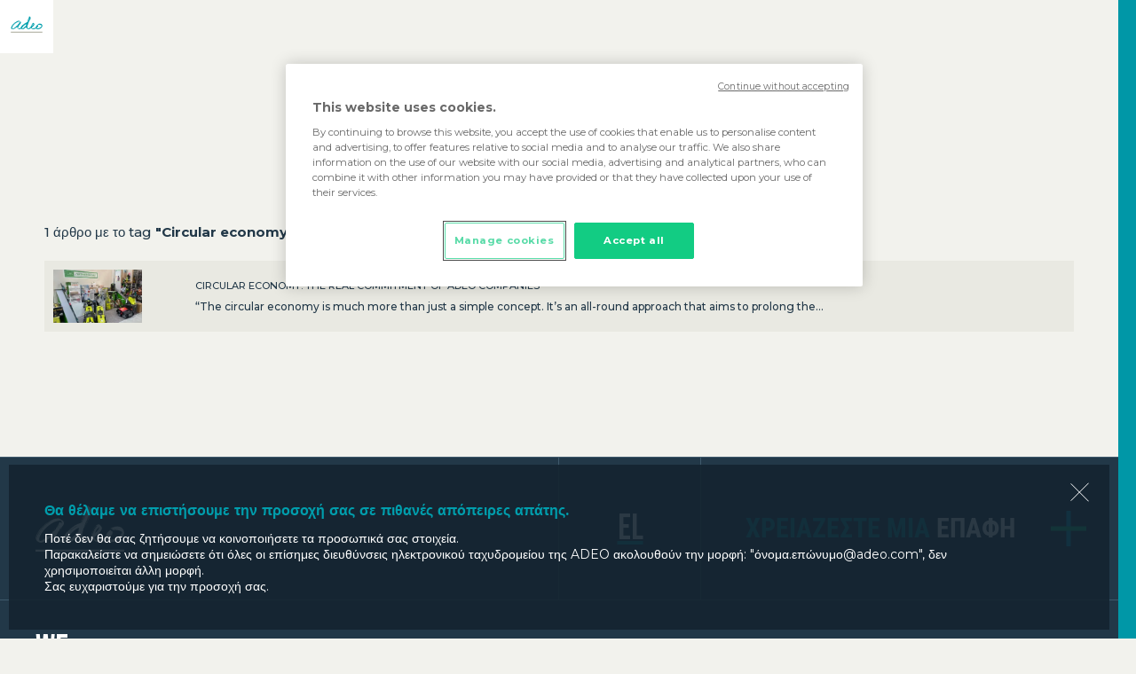

--- FILE ---
content_type: text/html; charset=UTF-8
request_url: https://www.adeo.com/el/news/tag/circular-economy/
body_size: 12134
content:
<!DOCTYPE html> 
<html lang="el">
<head>
<meta charset="UTF-8">
<meta name="viewport" content="width=device-width, initial-scale=1">
<link rel="profile" href="http://gmpg.org/xfn/11">
<link rel="pingback" href="">
<link rel="apple-touch-icon" sizes="180x180" href="https://www.adeo.com/wp-content/themes/adeoptim/inc/favicons/apple-touch-icon.png">
<link rel="icon" type="image/png" sizes="32x32" href="https://www.adeo.com/wp-content/themes/adeoptim/inc/favicons/favicon-32x32.png">
<link rel="icon" type="image/png" sizes="16x16" href="https://www.adeo.com/wp-content/themes/adeoptim/inc/favicons/favicon-16x16.png">
<link rel="manifest" href="https://www.adeo.com/wp-content/themes/adeoptim/inc/favicons/site.webmanifest">
<link rel="mask-icon" href="https://www.adeo.com/wp-content/themes/adeoptim/inc/favicons/safari-pinned-tab.svg" color="#5bbad5">
<meta name="msapplication-TileColor" content="#da532c">
<meta name="theme-color" content="#ffffff">
<script data-cfasync="false" data-no-defer="1" data-no-minify="1" data-no-optimize="1">var ewww_webp_supported=!1;function check_webp_feature(A,e){var w;e=void 0!==e?e:function(){},ewww_webp_supported?e(ewww_webp_supported):((w=new Image).onload=function(){ewww_webp_supported=0<w.width&&0<w.height,e&&e(ewww_webp_supported)},w.onerror=function(){e&&e(!1)},w.src="data:image/webp;base64,"+{alpha:"UklGRkoAAABXRUJQVlA4WAoAAAAQAAAAAAAAAAAAQUxQSAwAAAARBxAR/Q9ERP8DAABWUDggGAAAABQBAJ0BKgEAAQAAAP4AAA3AAP7mtQAAAA=="}[A])}check_webp_feature("alpha");</script><script data-cfasync="false" data-no-defer="1" data-no-minify="1" data-no-optimize="1">var Arrive=function(c,w){"use strict";if(c.MutationObserver&&"undefined"!=typeof HTMLElement){var r,a=0,u=(r=HTMLElement.prototype.matches||HTMLElement.prototype.webkitMatchesSelector||HTMLElement.prototype.mozMatchesSelector||HTMLElement.prototype.msMatchesSelector,{matchesSelector:function(e,t){return e instanceof HTMLElement&&r.call(e,t)},addMethod:function(e,t,r){var a=e[t];e[t]=function(){return r.length==arguments.length?r.apply(this,arguments):"function"==typeof a?a.apply(this,arguments):void 0}},callCallbacks:function(e,t){t&&t.options.onceOnly&&1==t.firedElems.length&&(e=[e[0]]);for(var r,a=0;r=e[a];a++)r&&r.callback&&r.callback.call(r.elem,r.elem);t&&t.options.onceOnly&&1==t.firedElems.length&&t.me.unbindEventWithSelectorAndCallback.call(t.target,t.selector,t.callback)},checkChildNodesRecursively:function(e,t,r,a){for(var i,n=0;i=e[n];n++)r(i,t,a)&&a.push({callback:t.callback,elem:i}),0<i.childNodes.length&&u.checkChildNodesRecursively(i.childNodes,t,r,a)},mergeArrays:function(e,t){var r,a={};for(r in e)e.hasOwnProperty(r)&&(a[r]=e[r]);for(r in t)t.hasOwnProperty(r)&&(a[r]=t[r]);return a},toElementsArray:function(e){return e=void 0!==e&&("number"!=typeof e.length||e===c)?[e]:e}}),e=(l.prototype.addEvent=function(e,t,r,a){a={target:e,selector:t,options:r,callback:a,firedElems:[]};return this._beforeAdding&&this._beforeAdding(a),this._eventsBucket.push(a),a},l.prototype.removeEvent=function(e){for(var t,r=this._eventsBucket.length-1;t=this._eventsBucket[r];r--)e(t)&&(this._beforeRemoving&&this._beforeRemoving(t),(t=this._eventsBucket.splice(r,1))&&t.length&&(t[0].callback=null))},l.prototype.beforeAdding=function(e){this._beforeAdding=e},l.prototype.beforeRemoving=function(e){this._beforeRemoving=e},l),t=function(i,n){var o=new e,l=this,s={fireOnAttributesModification:!1};return o.beforeAdding(function(t){var e=t.target;e!==c.document&&e!==c||(e=document.getElementsByTagName("html")[0]);var r=new MutationObserver(function(e){n.call(this,e,t)}),a=i(t.options);r.observe(e,a),t.observer=r,t.me=l}),o.beforeRemoving(function(e){e.observer.disconnect()}),this.bindEvent=function(e,t,r){t=u.mergeArrays(s,t);for(var a=u.toElementsArray(this),i=0;i<a.length;i++)o.addEvent(a[i],e,t,r)},this.unbindEvent=function(){var r=u.toElementsArray(this);o.removeEvent(function(e){for(var t=0;t<r.length;t++)if(this===w||e.target===r[t])return!0;return!1})},this.unbindEventWithSelectorOrCallback=function(r){var a=u.toElementsArray(this),i=r,e="function"==typeof r?function(e){for(var t=0;t<a.length;t++)if((this===w||e.target===a[t])&&e.callback===i)return!0;return!1}:function(e){for(var t=0;t<a.length;t++)if((this===w||e.target===a[t])&&e.selector===r)return!0;return!1};o.removeEvent(e)},this.unbindEventWithSelectorAndCallback=function(r,a){var i=u.toElementsArray(this);o.removeEvent(function(e){for(var t=0;t<i.length;t++)if((this===w||e.target===i[t])&&e.selector===r&&e.callback===a)return!0;return!1})},this},i=new function(){var s={fireOnAttributesModification:!1,onceOnly:!1,existing:!1};function n(e,t,r){return!(!u.matchesSelector(e,t.selector)||(e._id===w&&(e._id=a++),-1!=t.firedElems.indexOf(e._id)))&&(t.firedElems.push(e._id),!0)}var c=(i=new t(function(e){var t={attributes:!1,childList:!0,subtree:!0};return e.fireOnAttributesModification&&(t.attributes=!0),t},function(e,i){e.forEach(function(e){var t=e.addedNodes,r=e.target,a=[];null!==t&&0<t.length?u.checkChildNodesRecursively(t,i,n,a):"attributes"===e.type&&n(r,i)&&a.push({callback:i.callback,elem:r}),u.callCallbacks(a,i)})})).bindEvent;return i.bindEvent=function(e,t,r){t=void 0===r?(r=t,s):u.mergeArrays(s,t);var a=u.toElementsArray(this);if(t.existing){for(var i=[],n=0;n<a.length;n++)for(var o=a[n].querySelectorAll(e),l=0;l<o.length;l++)i.push({callback:r,elem:o[l]});if(t.onceOnly&&i.length)return r.call(i[0].elem,i[0].elem);setTimeout(u.callCallbacks,1,i)}c.call(this,e,t,r)},i},o=new function(){var a={};function i(e,t){return u.matchesSelector(e,t.selector)}var n=(o=new t(function(){return{childList:!0,subtree:!0}},function(e,r){e.forEach(function(e){var t=e.removedNodes,e=[];null!==t&&0<t.length&&u.checkChildNodesRecursively(t,r,i,e),u.callCallbacks(e,r)})})).bindEvent;return o.bindEvent=function(e,t,r){t=void 0===r?(r=t,a):u.mergeArrays(a,t),n.call(this,e,t,r)},o};d(HTMLElement.prototype),d(NodeList.prototype),d(HTMLCollection.prototype),d(HTMLDocument.prototype),d(Window.prototype);var n={};return s(i,n,"unbindAllArrive"),s(o,n,"unbindAllLeave"),n}function l(){this._eventsBucket=[],this._beforeAdding=null,this._beforeRemoving=null}function s(e,t,r){u.addMethod(t,r,e.unbindEvent),u.addMethod(t,r,e.unbindEventWithSelectorOrCallback),u.addMethod(t,r,e.unbindEventWithSelectorAndCallback)}function d(e){e.arrive=i.bindEvent,s(i,e,"unbindArrive"),e.leave=o.bindEvent,s(o,e,"unbindLeave")}}(window,void 0),ewww_webp_supported=!1;function check_webp_feature(e,t){var r;ewww_webp_supported?t(ewww_webp_supported):((r=new Image).onload=function(){ewww_webp_supported=0<r.width&&0<r.height,t(ewww_webp_supported)},r.onerror=function(){t(!1)},r.src="data:image/webp;base64,"+{alpha:"UklGRkoAAABXRUJQVlA4WAoAAAAQAAAAAAAAAAAAQUxQSAwAAAARBxAR/Q9ERP8DAABWUDggGAAAABQBAJ0BKgEAAQAAAP4AAA3AAP7mtQAAAA==",animation:"UklGRlIAAABXRUJQVlA4WAoAAAASAAAAAAAAAAAAQU5JTQYAAAD/////AABBTk1GJgAAAAAAAAAAAAAAAAAAAGQAAABWUDhMDQAAAC8AAAAQBxAREYiI/gcA"}[e])}function ewwwLoadImages(e){if(e){for(var t=document.querySelectorAll(".batch-image img, .image-wrapper a, .ngg-pro-masonry-item a, .ngg-galleria-offscreen-seo-wrapper a"),r=0,a=t.length;r<a;r++)ewwwAttr(t[r],"data-src",t[r].getAttribute("data-webp")),ewwwAttr(t[r],"data-thumbnail",t[r].getAttribute("data-webp-thumbnail"));for(var i=document.querySelectorAll("div.woocommerce-product-gallery__image"),r=0,a=i.length;r<a;r++)ewwwAttr(i[r],"data-thumb",i[r].getAttribute("data-webp-thumb"))}for(var n=document.querySelectorAll("video"),r=0,a=n.length;r<a;r++)ewwwAttr(n[r],"poster",e?n[r].getAttribute("data-poster-webp"):n[r].getAttribute("data-poster-image"));for(var o,l=document.querySelectorAll("img.ewww_webp_lazy_load"),r=0,a=l.length;r<a;r++)e&&(ewwwAttr(l[r],"data-lazy-srcset",l[r].getAttribute("data-lazy-srcset-webp")),ewwwAttr(l[r],"data-srcset",l[r].getAttribute("data-srcset-webp")),ewwwAttr(l[r],"data-lazy-src",l[r].getAttribute("data-lazy-src-webp")),ewwwAttr(l[r],"data-src",l[r].getAttribute("data-src-webp")),ewwwAttr(l[r],"data-orig-file",l[r].getAttribute("data-webp-orig-file")),ewwwAttr(l[r],"data-medium-file",l[r].getAttribute("data-webp-medium-file")),ewwwAttr(l[r],"data-large-file",l[r].getAttribute("data-webp-large-file")),null!=(o=l[r].getAttribute("srcset"))&&!1!==o&&o.includes("R0lGOD")&&ewwwAttr(l[r],"src",l[r].getAttribute("data-lazy-src-webp"))),l[r].className=l[r].className.replace(/\bewww_webp_lazy_load\b/,"");for(var s=document.querySelectorAll(".ewww_webp"),r=0,a=s.length;r<a;r++)e?(ewwwAttr(s[r],"srcset",s[r].getAttribute("data-srcset-webp")),ewwwAttr(s[r],"src",s[r].getAttribute("data-src-webp")),ewwwAttr(s[r],"data-orig-file",s[r].getAttribute("data-webp-orig-file")),ewwwAttr(s[r],"data-medium-file",s[r].getAttribute("data-webp-medium-file")),ewwwAttr(s[r],"data-large-file",s[r].getAttribute("data-webp-large-file")),ewwwAttr(s[r],"data-large_image",s[r].getAttribute("data-webp-large_image")),ewwwAttr(s[r],"data-src",s[r].getAttribute("data-webp-src"))):(ewwwAttr(s[r],"srcset",s[r].getAttribute("data-srcset-img")),ewwwAttr(s[r],"src",s[r].getAttribute("data-src-img"))),s[r].className=s[r].className.replace(/\bewww_webp\b/,"ewww_webp_loaded");window.jQuery&&jQuery.fn.isotope&&jQuery.fn.imagesLoaded&&(jQuery(".fusion-posts-container-infinite").imagesLoaded(function(){jQuery(".fusion-posts-container-infinite").hasClass("isotope")&&jQuery(".fusion-posts-container-infinite").isotope()}),jQuery(".fusion-portfolio:not(.fusion-recent-works) .fusion-portfolio-wrapper").imagesLoaded(function(){jQuery(".fusion-portfolio:not(.fusion-recent-works) .fusion-portfolio-wrapper").isotope()}))}function ewwwWebPInit(e){ewwwLoadImages(e),ewwwNggLoadGalleries(e),document.arrive(".ewww_webp",function(){ewwwLoadImages(e)}),document.arrive(".ewww_webp_lazy_load",function(){ewwwLoadImages(e)}),document.arrive("videos",function(){ewwwLoadImages(e)}),"loading"==document.readyState?document.addEventListener("DOMContentLoaded",ewwwJSONParserInit):("undefined"!=typeof galleries&&ewwwNggParseGalleries(e),ewwwWooParseVariations(e))}function ewwwAttr(e,t,r){null!=r&&!1!==r&&e.setAttribute(t,r)}function ewwwJSONParserInit(){"undefined"!=typeof galleries&&check_webp_feature("alpha",ewwwNggParseGalleries),check_webp_feature("alpha",ewwwWooParseVariations)}function ewwwWooParseVariations(e){if(e)for(var t=document.querySelectorAll("form.variations_form"),r=0,a=t.length;r<a;r++){var i=t[r].getAttribute("data-product_variations"),n=!1;try{for(var o in i=JSON.parse(i))void 0!==i[o]&&void 0!==i[o].image&&(void 0!==i[o].image.src_webp&&(i[o].image.src=i[o].image.src_webp,n=!0),void 0!==i[o].image.srcset_webp&&(i[o].image.srcset=i[o].image.srcset_webp,n=!0),void 0!==i[o].image.full_src_webp&&(i[o].image.full_src=i[o].image.full_src_webp,n=!0),void 0!==i[o].image.gallery_thumbnail_src_webp&&(i[o].image.gallery_thumbnail_src=i[o].image.gallery_thumbnail_src_webp,n=!0),void 0!==i[o].image.thumb_src_webp&&(i[o].image.thumb_src=i[o].image.thumb_src_webp,n=!0));n&&ewwwAttr(t[r],"data-product_variations",JSON.stringify(i))}catch(e){}}}function ewwwNggParseGalleries(e){if(e)for(var t in galleries){var r=galleries[t];galleries[t].images_list=ewwwNggParseImageList(r.images_list)}}function ewwwNggLoadGalleries(e){e&&document.addEventListener("ngg.galleria.themeadded",function(e,t){window.ngg_galleria._create_backup=window.ngg_galleria.create,window.ngg_galleria.create=function(e,t){var r=$(e).data("id");return galleries["gallery_"+r].images_list=ewwwNggParseImageList(galleries["gallery_"+r].images_list),window.ngg_galleria._create_backup(e,t)}})}function ewwwNggParseImageList(e){for(var t in e){var r=e[t];if(void 0!==r["image-webp"]&&(e[t].image=r["image-webp"],delete e[t]["image-webp"]),void 0!==r["thumb-webp"]&&(e[t].thumb=r["thumb-webp"],delete e[t]["thumb-webp"]),void 0!==r.full_image_webp&&(e[t].full_image=r.full_image_webp,delete e[t].full_image_webp),void 0!==r.srcsets)for(var a in r.srcsets)nggSrcset=r.srcsets[a],void 0!==r.srcsets[a+"-webp"]&&(e[t].srcsets[a]=r.srcsets[a+"-webp"],delete e[t].srcsets[a+"-webp"]);if(void 0!==r.full_srcsets)for(var i in r.full_srcsets)nggFSrcset=r.full_srcsets[i],void 0!==r.full_srcsets[i+"-webp"]&&(e[t].full_srcsets[i]=r.full_srcsets[i+"-webp"],delete e[t].full_srcsets[i+"-webp"])}return e}check_webp_feature("alpha",ewwwWebPInit);</script><meta name='robots' content='index, follow, max-image-preview:large, max-snippet:-1, max-video-preview:-1' />
	<style>img:is([sizes="auto" i], [sizes^="auto," i]) { contain-intrinsic-size: 3000px 1500px }</style>
	
	<!-- This site is optimized with the Yoast SEO plugin v26.4 - https://yoast.com/wordpress/plugins/seo/ -->
	<title>Circular economy Archives - ADEO</title>
	<link rel="canonical" href="https://www.adeo.com/it/news/tag/circular-economy/" />
	<meta property="og:locale" content="el_GR" />
	<meta property="og:type" content="article" />
	<meta property="og:title" content="Circular economy Archives - ADEO" />
	<meta property="og:url" content="https://www.adeo.com/it/news/tag/circular-economy/" />
	<meta property="og:site_name" content="ADEO" />
	<meta property="og:image" content="https://www.adeo.com/wp-content/uploads/2022/10/ADEO-cover-partage.jpg" />
	<meta property="og:image:width" content="1200" />
	<meta property="og:image:height" content="600" />
	<meta property="og:image:type" content="image/jpeg" />
	<meta name="twitter:card" content="summary_large_image" />
	<script type="application/ld+json" class="yoast-schema-graph">{"@context":"https://schema.org","@graph":[{"@type":"CollectionPage","@id":"https://www.adeo.com/it/news/tag/circular-economy/","url":"https://www.adeo.com/it/news/tag/circular-economy/","name":"Circular economy Archives - ADEO","isPartOf":{"@id":"https://www.adeo.com/el/#website"},"primaryImageOfPage":{"@id":"https://www.adeo.com/it/news/tag/circular-economy/#primaryimage"},"image":{"@id":"https://www.adeo.com/it/news/tag/circular-economy/#primaryimage"},"thumbnailUrl":"https://www.adeo.com/wp-content/uploads/2024/02/cover_article_economie_circulaire_engagement_concret_adeo.jpg","breadcrumb":{"@id":"https://www.adeo.com/it/news/tag/circular-economy/#breadcrumb"},"inLanguage":"el"},{"@type":"ImageObject","inLanguage":"el","@id":"https://www.adeo.com/it/news/tag/circular-economy/#primaryimage","url":"https://www.adeo.com/wp-content/uploads/2024/02/cover_article_economie_circulaire_engagement_concret_adeo.jpg","contentUrl":"https://www.adeo.com/wp-content/uploads/2024/02/cover_article_economie_circulaire_engagement_concret_adeo.jpg","width":1280,"height":720,"caption":"Corner in Leroy Merlin Bois, that illustrates the sale of second hand products."},{"@type":"BreadcrumbList","@id":"https://www.adeo.com/it/news/tag/circular-economy/#breadcrumb","itemListElement":[{"@type":"ListItem","position":1,"name":"Home","item":"https://www.adeo.com/el/"},{"@type":"ListItem","position":2,"name":"Circular economy"}]},{"@type":"WebSite","@id":"https://www.adeo.com/el/#website","url":"https://www.adeo.com/el/","name":"ADEO","description":"ADEO","publisher":{"@id":"https://www.adeo.com/el/#organization"},"potentialAction":[{"@type":"SearchAction","target":{"@type":"EntryPoint","urlTemplate":"https://www.adeo.com/el/?s={search_term_string}"},"query-input":{"@type":"PropertyValueSpecification","valueRequired":true,"valueName":"search_term_string"}}],"inLanguage":"el"},{"@type":"Organization","@id":"https://www.adeo.com/el/#organization","name":"ADEO","url":"https://www.adeo.com/el/","logo":{"@type":"ImageObject","inLanguage":"el","@id":"https://www.adeo.com/el/#/schema/logo/image/","url":"https://www.adeo.com/wp-content/uploads/2022/10/ADEO-cover-partage.jpg","contentUrl":"https://www.adeo.com/wp-content/uploads/2022/10/ADEO-cover-partage.jpg","width":1200,"height":600,"caption":"ADEO"},"image":{"@id":"https://www.adeo.com/el/#/schema/logo/image/"}}]}</script>
	<!-- / Yoast SEO plugin. -->


<link rel="alternate" type="application/rss+xml" title="Ετικέτα ροής ADEO &raquo; Circular economy" href="https://www.adeo.com/it/news/tag/circular-economy/feed/" />
<script type="text/javascript">
/* <![CDATA[ */
window._wpemojiSettings = {"baseUrl":"https:\/\/s.w.org\/images\/core\/emoji\/16.0.1\/72x72\/","ext":".png","svgUrl":"https:\/\/s.w.org\/images\/core\/emoji\/16.0.1\/svg\/","svgExt":".svg","source":{"concatemoji":"https:\/\/www.adeo.com\/wp-includes\/js\/wp-emoji-release.min.js?ver=13475d"}};
/*! This file is auto-generated */
!function(s,n){var o,i,e;function c(e){try{var t={supportTests:e,timestamp:(new Date).valueOf()};sessionStorage.setItem(o,JSON.stringify(t))}catch(e){}}function p(e,t,n){e.clearRect(0,0,e.canvas.width,e.canvas.height),e.fillText(t,0,0);var t=new Uint32Array(e.getImageData(0,0,e.canvas.width,e.canvas.height).data),a=(e.clearRect(0,0,e.canvas.width,e.canvas.height),e.fillText(n,0,0),new Uint32Array(e.getImageData(0,0,e.canvas.width,e.canvas.height).data));return t.every(function(e,t){return e===a[t]})}function u(e,t){e.clearRect(0,0,e.canvas.width,e.canvas.height),e.fillText(t,0,0);for(var n=e.getImageData(16,16,1,1),a=0;a<n.data.length;a++)if(0!==n.data[a])return!1;return!0}function f(e,t,n,a){switch(t){case"flag":return n(e,"\ud83c\udff3\ufe0f\u200d\u26a7\ufe0f","\ud83c\udff3\ufe0f\u200b\u26a7\ufe0f")?!1:!n(e,"\ud83c\udde8\ud83c\uddf6","\ud83c\udde8\u200b\ud83c\uddf6")&&!n(e,"\ud83c\udff4\udb40\udc67\udb40\udc62\udb40\udc65\udb40\udc6e\udb40\udc67\udb40\udc7f","\ud83c\udff4\u200b\udb40\udc67\u200b\udb40\udc62\u200b\udb40\udc65\u200b\udb40\udc6e\u200b\udb40\udc67\u200b\udb40\udc7f");case"emoji":return!a(e,"\ud83e\udedf")}return!1}function g(e,t,n,a){var r="undefined"!=typeof WorkerGlobalScope&&self instanceof WorkerGlobalScope?new OffscreenCanvas(300,150):s.createElement("canvas"),o=r.getContext("2d",{willReadFrequently:!0}),i=(o.textBaseline="top",o.font="600 32px Arial",{});return e.forEach(function(e){i[e]=t(o,e,n,a)}),i}function t(e){var t=s.createElement("script");t.src=e,t.defer=!0,s.head.appendChild(t)}"undefined"!=typeof Promise&&(o="wpEmojiSettingsSupports",i=["flag","emoji"],n.supports={everything:!0,everythingExceptFlag:!0},e=new Promise(function(e){s.addEventListener("DOMContentLoaded",e,{once:!0})}),new Promise(function(t){var n=function(){try{var e=JSON.parse(sessionStorage.getItem(o));if("object"==typeof e&&"number"==typeof e.timestamp&&(new Date).valueOf()<e.timestamp+604800&&"object"==typeof e.supportTests)return e.supportTests}catch(e){}return null}();if(!n){if("undefined"!=typeof Worker&&"undefined"!=typeof OffscreenCanvas&&"undefined"!=typeof URL&&URL.createObjectURL&&"undefined"!=typeof Blob)try{var e="postMessage("+g.toString()+"("+[JSON.stringify(i),f.toString(),p.toString(),u.toString()].join(",")+"));",a=new Blob([e],{type:"text/javascript"}),r=new Worker(URL.createObjectURL(a),{name:"wpTestEmojiSupports"});return void(r.onmessage=function(e){c(n=e.data),r.terminate(),t(n)})}catch(e){}c(n=g(i,f,p,u))}t(n)}).then(function(e){for(var t in e)n.supports[t]=e[t],n.supports.everything=n.supports.everything&&n.supports[t],"flag"!==t&&(n.supports.everythingExceptFlag=n.supports.everythingExceptFlag&&n.supports[t]);n.supports.everythingExceptFlag=n.supports.everythingExceptFlag&&!n.supports.flag,n.DOMReady=!1,n.readyCallback=function(){n.DOMReady=!0}}).then(function(){return e}).then(function(){var e;n.supports.everything||(n.readyCallback(),(e=n.source||{}).concatemoji?t(e.concatemoji):e.wpemoji&&e.twemoji&&(t(e.twemoji),t(e.wpemoji)))}))}((window,document),window._wpemojiSettings);
/* ]]> */
</script>
<style id='wp-emoji-styles-inline-css' type='text/css'>

	img.wp-smiley, img.emoji {
		display: inline !important;
		border: none !important;
		box-shadow: none !important;
		height: 1em !important;
		width: 1em !important;
		margin: 0 0.07em !important;
		vertical-align: -0.1em !important;
		background: none !important;
		padding: 0 !important;
	}
</style>
<style id='classic-theme-styles-inline-css' type='text/css'>
/*! This file is auto-generated */
.wp-block-button__link{color:#fff;background-color:#32373c;border-radius:9999px;box-shadow:none;text-decoration:none;padding:calc(.667em + 2px) calc(1.333em + 2px);font-size:1.125em}.wp-block-file__button{background:#32373c;color:#fff;text-decoration:none}
</style>
<style id='global-styles-inline-css' type='text/css'>
:root{--wp--preset--aspect-ratio--square: 1;--wp--preset--aspect-ratio--4-3: 4/3;--wp--preset--aspect-ratio--3-4: 3/4;--wp--preset--aspect-ratio--3-2: 3/2;--wp--preset--aspect-ratio--2-3: 2/3;--wp--preset--aspect-ratio--16-9: 16/9;--wp--preset--aspect-ratio--9-16: 9/16;--wp--preset--color--black: #000000;--wp--preset--color--cyan-bluish-gray: #abb8c3;--wp--preset--color--white: #ffffff;--wp--preset--color--pale-pink: #f78da7;--wp--preset--color--vivid-red: #cf2e2e;--wp--preset--color--luminous-vivid-orange: #ff6900;--wp--preset--color--luminous-vivid-amber: #fcb900;--wp--preset--color--light-green-cyan: #7bdcb5;--wp--preset--color--vivid-green-cyan: #00d084;--wp--preset--color--pale-cyan-blue: #8ed1fc;--wp--preset--color--vivid-cyan-blue: #0693e3;--wp--preset--color--vivid-purple: #9b51e0;--wp--preset--gradient--vivid-cyan-blue-to-vivid-purple: linear-gradient(135deg,rgba(6,147,227,1) 0%,rgb(155,81,224) 100%);--wp--preset--gradient--light-green-cyan-to-vivid-green-cyan: linear-gradient(135deg,rgb(122,220,180) 0%,rgb(0,208,130) 100%);--wp--preset--gradient--luminous-vivid-amber-to-luminous-vivid-orange: linear-gradient(135deg,rgba(252,185,0,1) 0%,rgba(255,105,0,1) 100%);--wp--preset--gradient--luminous-vivid-orange-to-vivid-red: linear-gradient(135deg,rgba(255,105,0,1) 0%,rgb(207,46,46) 100%);--wp--preset--gradient--very-light-gray-to-cyan-bluish-gray: linear-gradient(135deg,rgb(238,238,238) 0%,rgb(169,184,195) 100%);--wp--preset--gradient--cool-to-warm-spectrum: linear-gradient(135deg,rgb(74,234,220) 0%,rgb(151,120,209) 20%,rgb(207,42,186) 40%,rgb(238,44,130) 60%,rgb(251,105,98) 80%,rgb(254,248,76) 100%);--wp--preset--gradient--blush-light-purple: linear-gradient(135deg,rgb(255,206,236) 0%,rgb(152,150,240) 100%);--wp--preset--gradient--blush-bordeaux: linear-gradient(135deg,rgb(254,205,165) 0%,rgb(254,45,45) 50%,rgb(107,0,62) 100%);--wp--preset--gradient--luminous-dusk: linear-gradient(135deg,rgb(255,203,112) 0%,rgb(199,81,192) 50%,rgb(65,88,208) 100%);--wp--preset--gradient--pale-ocean: linear-gradient(135deg,rgb(255,245,203) 0%,rgb(182,227,212) 50%,rgb(51,167,181) 100%);--wp--preset--gradient--electric-grass: linear-gradient(135deg,rgb(202,248,128) 0%,rgb(113,206,126) 100%);--wp--preset--gradient--midnight: linear-gradient(135deg,rgb(2,3,129) 0%,rgb(40,116,252) 100%);--wp--preset--font-size--small: 13px;--wp--preset--font-size--medium: 20px;--wp--preset--font-size--large: 36px;--wp--preset--font-size--x-large: 42px;--wp--preset--spacing--20: 0.44rem;--wp--preset--spacing--30: 0.67rem;--wp--preset--spacing--40: 1rem;--wp--preset--spacing--50: 1.5rem;--wp--preset--spacing--60: 2.25rem;--wp--preset--spacing--70: 3.38rem;--wp--preset--spacing--80: 5.06rem;--wp--preset--shadow--natural: 6px 6px 9px rgba(0, 0, 0, 0.2);--wp--preset--shadow--deep: 12px 12px 50px rgba(0, 0, 0, 0.4);--wp--preset--shadow--sharp: 6px 6px 0px rgba(0, 0, 0, 0.2);--wp--preset--shadow--outlined: 6px 6px 0px -3px rgba(255, 255, 255, 1), 6px 6px rgba(0, 0, 0, 1);--wp--preset--shadow--crisp: 6px 6px 0px rgba(0, 0, 0, 1);}:where(.is-layout-flex){gap: 0.5em;}:where(.is-layout-grid){gap: 0.5em;}body .is-layout-flex{display: flex;}.is-layout-flex{flex-wrap: wrap;align-items: center;}.is-layout-flex > :is(*, div){margin: 0;}body .is-layout-grid{display: grid;}.is-layout-grid > :is(*, div){margin: 0;}:where(.wp-block-columns.is-layout-flex){gap: 2em;}:where(.wp-block-columns.is-layout-grid){gap: 2em;}:where(.wp-block-post-template.is-layout-flex){gap: 1.25em;}:where(.wp-block-post-template.is-layout-grid){gap: 1.25em;}.has-black-color{color: var(--wp--preset--color--black) !important;}.has-cyan-bluish-gray-color{color: var(--wp--preset--color--cyan-bluish-gray) !important;}.has-white-color{color: var(--wp--preset--color--white) !important;}.has-pale-pink-color{color: var(--wp--preset--color--pale-pink) !important;}.has-vivid-red-color{color: var(--wp--preset--color--vivid-red) !important;}.has-luminous-vivid-orange-color{color: var(--wp--preset--color--luminous-vivid-orange) !important;}.has-luminous-vivid-amber-color{color: var(--wp--preset--color--luminous-vivid-amber) !important;}.has-light-green-cyan-color{color: var(--wp--preset--color--light-green-cyan) !important;}.has-vivid-green-cyan-color{color: var(--wp--preset--color--vivid-green-cyan) !important;}.has-pale-cyan-blue-color{color: var(--wp--preset--color--pale-cyan-blue) !important;}.has-vivid-cyan-blue-color{color: var(--wp--preset--color--vivid-cyan-blue) !important;}.has-vivid-purple-color{color: var(--wp--preset--color--vivid-purple) !important;}.has-black-background-color{background-color: var(--wp--preset--color--black) !important;}.has-cyan-bluish-gray-background-color{background-color: var(--wp--preset--color--cyan-bluish-gray) !important;}.has-white-background-color{background-color: var(--wp--preset--color--white) !important;}.has-pale-pink-background-color{background-color: var(--wp--preset--color--pale-pink) !important;}.has-vivid-red-background-color{background-color: var(--wp--preset--color--vivid-red) !important;}.has-luminous-vivid-orange-background-color{background-color: var(--wp--preset--color--luminous-vivid-orange) !important;}.has-luminous-vivid-amber-background-color{background-color: var(--wp--preset--color--luminous-vivid-amber) !important;}.has-light-green-cyan-background-color{background-color: var(--wp--preset--color--light-green-cyan) !important;}.has-vivid-green-cyan-background-color{background-color: var(--wp--preset--color--vivid-green-cyan) !important;}.has-pale-cyan-blue-background-color{background-color: var(--wp--preset--color--pale-cyan-blue) !important;}.has-vivid-cyan-blue-background-color{background-color: var(--wp--preset--color--vivid-cyan-blue) !important;}.has-vivid-purple-background-color{background-color: var(--wp--preset--color--vivid-purple) !important;}.has-black-border-color{border-color: var(--wp--preset--color--black) !important;}.has-cyan-bluish-gray-border-color{border-color: var(--wp--preset--color--cyan-bluish-gray) !important;}.has-white-border-color{border-color: var(--wp--preset--color--white) !important;}.has-pale-pink-border-color{border-color: var(--wp--preset--color--pale-pink) !important;}.has-vivid-red-border-color{border-color: var(--wp--preset--color--vivid-red) !important;}.has-luminous-vivid-orange-border-color{border-color: var(--wp--preset--color--luminous-vivid-orange) !important;}.has-luminous-vivid-amber-border-color{border-color: var(--wp--preset--color--luminous-vivid-amber) !important;}.has-light-green-cyan-border-color{border-color: var(--wp--preset--color--light-green-cyan) !important;}.has-vivid-green-cyan-border-color{border-color: var(--wp--preset--color--vivid-green-cyan) !important;}.has-pale-cyan-blue-border-color{border-color: var(--wp--preset--color--pale-cyan-blue) !important;}.has-vivid-cyan-blue-border-color{border-color: var(--wp--preset--color--vivid-cyan-blue) !important;}.has-vivid-purple-border-color{border-color: var(--wp--preset--color--vivid-purple) !important;}.has-vivid-cyan-blue-to-vivid-purple-gradient-background{background: var(--wp--preset--gradient--vivid-cyan-blue-to-vivid-purple) !important;}.has-light-green-cyan-to-vivid-green-cyan-gradient-background{background: var(--wp--preset--gradient--light-green-cyan-to-vivid-green-cyan) !important;}.has-luminous-vivid-amber-to-luminous-vivid-orange-gradient-background{background: var(--wp--preset--gradient--luminous-vivid-amber-to-luminous-vivid-orange) !important;}.has-luminous-vivid-orange-to-vivid-red-gradient-background{background: var(--wp--preset--gradient--luminous-vivid-orange-to-vivid-red) !important;}.has-very-light-gray-to-cyan-bluish-gray-gradient-background{background: var(--wp--preset--gradient--very-light-gray-to-cyan-bluish-gray) !important;}.has-cool-to-warm-spectrum-gradient-background{background: var(--wp--preset--gradient--cool-to-warm-spectrum) !important;}.has-blush-light-purple-gradient-background{background: var(--wp--preset--gradient--blush-light-purple) !important;}.has-blush-bordeaux-gradient-background{background: var(--wp--preset--gradient--blush-bordeaux) !important;}.has-luminous-dusk-gradient-background{background: var(--wp--preset--gradient--luminous-dusk) !important;}.has-pale-ocean-gradient-background{background: var(--wp--preset--gradient--pale-ocean) !important;}.has-electric-grass-gradient-background{background: var(--wp--preset--gradient--electric-grass) !important;}.has-midnight-gradient-background{background: var(--wp--preset--gradient--midnight) !important;}.has-small-font-size{font-size: var(--wp--preset--font-size--small) !important;}.has-medium-font-size{font-size: var(--wp--preset--font-size--medium) !important;}.has-large-font-size{font-size: var(--wp--preset--font-size--large) !important;}.has-x-large-font-size{font-size: var(--wp--preset--font-size--x-large) !important;}
:where(.wp-block-post-template.is-layout-flex){gap: 1.25em;}:where(.wp-block-post-template.is-layout-grid){gap: 1.25em;}
:where(.wp-block-columns.is-layout-flex){gap: 2em;}:where(.wp-block-columns.is-layout-grid){gap: 2em;}
:root :where(.wp-block-pullquote){font-size: 1.5em;line-height: 1.6;}
</style>
<link rel='stylesheet' id='ksc-swipercss-css' href='https://www.adeo.com/wp-content/themes/adeoptim/inc/tools/inc/swiper/swiper-bundle.min.css?ver=202511' type='text/css' media='all' />
<link rel='stylesheet' id='wp-style-css' href='https://www.adeo.com/wp-content/themes/adeoptim/style.css?ver=13475d' type='text/css' media='all' />
<link rel='stylesheet' id='custom-css-css' href='https://www.adeo.com/wp-content/themes/adeoptim/inc/css/custom.css?ver=202511-3' type='text/css' media='all' />
<link rel='stylesheet' id='js_composer_front-css' href='//www.adeo.com/wp-content/uploads/js_composer/js_composer_front_custom.css?ver=7.9' type='text/css' media='all' />
<script type="text/javascript" id="wpml-cookie-js-extra">
/* <![CDATA[ */
var wpml_cookies = {"wp-wpml_current_language":{"value":"el","expires":1,"path":"\/"}};
var wpml_cookies = {"wp-wpml_current_language":{"value":"el","expires":1,"path":"\/"}};
/* ]]> */
</script>
<script type="text/javascript" src="https://www.adeo.com/wp-content/plugins/sitepress-multilingual-cms/res/js/cookies/language-cookie.js?ver=c38c8c" id="wpml-cookie-js" defer="defer" data-wp-strategy="defer"></script>
<script type="text/javascript" src="https://www.adeo.com/wp-includes/js/jquery/jquery.min.js?ver=3.7.1" id="jquery-core-js"></script>
<script type="text/javascript" src="https://www.adeo.com/wp-includes/js/jquery/jquery-migrate.min.js?ver=3.4.1" id="jquery-migrate-js"></script>
<script></script><link rel="https://api.w.org/" href="https://www.adeo.com/el/wp-json/" /><link rel="alternate" title="JSON" type="application/json" href="https://www.adeo.com/el/wp-json/wp/v2/tags/1523" />
<meta name="generator" content="Powered by WPBakery Page Builder - drag and drop page builder for WordPress."/>
<noscript><style>.lazyload[data-src]{display:none !important;}</style></noscript><style>.lazyload{background-image:none !important;}.lazyload:before{background-image:none !important;}</style><noscript><style> .wpb_animate_when_almost_visible { opacity: 1; }</style></noscript><script>
	var CURLANG = 'el';
	var _WPAJX 	= "https://www.adeo.com/wp-admin/admin-ajax.php";
</script>
<!-- Début de la mention OneTrust de consentement aux cookies du domaine -->
<script src="https://cdn.cookielaw.org/scripttemplates/otSDKStub.js"  type="text/javascript" charset="UTF-8" data-domain-script="86b42175-205a-4460-9721-ae90a28c26fe" ></script>
<script type="text/javascript">
function OptanonWrapper() { }
</script>
<!-- Fin de la mention OneTrust de consentement aux cookies du domaine --><script id="adeogtm">
(function(w,d,s,l,i){w[l]=w[l]||[];w[l].push({'gtm.start':new Date().getTime(),event:'gtm.js'});var f=d.getElementsByTagName(s)[0],j=d.createElement(s),dl=l!='dataLayer'?'&l='+l:'';j.async=true;j.src='//www.googletagmanager.com/gtm.'+'js?id='+i+dl;f.parentNode.insertBefore(j,f);})(window,document,'script','dataLayer','GTM-5S77TDW');
</script><link rel="preconnect" href="https://fonts.googleapis.com">
<link rel="preconnect" href="https://fonts.gstatic.com" crossorigin>
<link href="https://fonts.googleapis.com/css2?family=Bebas+Neue&family=Montserrat:wght@400;500;700;800;900&family=Oswald:wght@400&display=swap" rel="stylesheet">
</head>
<body class="archive tag tag-circular-economy tag-1523 wp-theme-adeoptim contextual-adminbar-color keb-isdesktop wpb-js-composer js-comp-ver-7.9 vc_responsive">
<div class="bandeau-warn-top" onclick="popwarnfunc.hideit();">
	<div class="wrap">
		<div class="msg fr">
			<p class="title">Θα θέλαμε να επιστήσουμε την προσοχή σας σε πιθανές απόπειρες απάτης.</p>
			<p class="warn">Ποτέ δεν θα σας ζητήσουμε να κοινοποιήσετε τα προσωπικά σας στοιχεία.<br>Παρακαλείστε να σημειώσετε ότι όλες οι επίσημες διευθύνσεις ηλεκτρονικού ταχυδρομείου της ADEO ακολουθούν την μορφή: &quot;όνομα.επώνυμο@adeo.com&quot;, δεν χρησιμοποιείται άλλη μορφή.<br>Σας ευχαριστούμε για την προσοχή σας.</p>
		</div>
		<button class="crossclose" ><svg width="21" height="22" viewBox="0 0 21 22" fill="none" xmlns="http://www.w3.org/2000/svg">
		<line x1="0.646447" y1="20.6464" x2="20.6464" y2="0.646446" stroke="white"></line>
		<line x1="20.6464" y1="21.3536" x2="0.646446" y2="1.35355" stroke="white"></line>
		</svg></button>
	</div>
</div>
<div class="mouse-cursor">
	<div class="mouse-cursor-content">		
		<div class="mouse-cursor-center"></div>
		<div class="mouse-cursor-mid"></div>
	</div>
</div>
<div class="wrap" >
	<div class="header">
		<a class="header-zonelogo logo-adeo" href="https://www.adeo.com/el/"></a>
        		<div class="header-menumobile">
			<div class="bt-menumobile">
				<svg width="60" height="60" viewBox="0 0 60 60" fill="none" xmlns="http://www.w3.org/2000/svg">
				<rect width="60" height="60"/>
				<rect x="15" y="18" width="30" height="4" rx="1" fill="white" class="b1" />
				<rect x="15" y="28" width="30" height="4" rx="1" fill="white" class="b2" />
				<rect x="15" y="38" width="30" height="4" rx="1" fill="white" class="b3" />
				</svg>
			</div>
			<div class="menumobile-content">
				<div class="menumobile-content--wrap">			
					<ul id="menu-menu-principal-grec-moderne" class="navmainmobile"><li class='m-we menu-item menu-item-type-post_type menu-item-object-page'><a href="https://www.adeo.com/el/we/"   data-rollinfos="m-we,menu-item,menu-item-type-post_type,menu-item-object-page" ><span class="text">We</span></a></li>
<li class='m-make menu-item menu-item-type-post_type menu-item-object-page'><a href="https://www.adeo.com/el/make/"   data-rollinfos="m-make,menu-item,menu-item-type-post_type,menu-item-object-page" ><span class="text">Make</span></a></li>
<li class='m-home menu-item menu-item-type-post_type menu-item-object-page'><a href="https://www.adeo.com/el/home/"   data-rollinfos="m-home,menu-item,menu-item-type-post_type,menu-item-object-page" ><span class="text">Home</span></a></li>
<li class='m-a-positive-place menu-item menu-item-type-post_type menu-item-object-page'><a href="https://www.adeo.com/el/a-positive-place/"   data-rollinfos="m-a-positive-place,menu-item,menu-item-type-post_type,menu-item-object-page" ><span class="text">A positive place</span></a></li>
<li class='m-to-live menu-item menu-item-type-post_type menu-item-object-page'><a href="https://www.adeo.com/el/to-live/"   data-rollinfos="m-to-live,menu-item,menu-item-type-post_type,menu-item-object-page" ><span class="text">To live</span></a></li>
</ul>					<ul id="menu-menu-secondaire-grec-moderne" class="navsecondarymobile"><li class=' menu-item menu-item-type-post_type menu-item-object-page'><a href="https://www.adeo.com/el/%ce%b5%ce%bd%ce%b5%cf%81%ce%b3%cf%8e%ce%bd%cf%84%ce%b1%cf%82-%ce%b1%cf%80%cf%8c-%ce%ba%ce%bf%ce%b9%ce%bd%ce%bf%cf%8d/"   data-rollinfos=",menu-item,menu-item-type-post_type,menu-item-object-page" ><span class="text">Ενεργώντας από κοινού</span></a></li>
<li class=' menu-item menu-item-type-post_type menu-item-object-page'><a href="https://www.adeo.com/el/%ce%b7-%cf%83%cf%85%ce%bb%ce%bb%ce%bf%ce%b3%ce%b9%ce%ba%cf%8c%cf%84%ce%b7%cf%84%ce%b1-adeo/"   data-rollinfos=",menu-item,menu-item-type-post_type,menu-item-object-page" ><span class="text">Η συλλογικότητα ADEO</span></a></li>
<li class=' menu-item menu-item-type-post_type menu-item-object-page'><a href="https://www.adeo.com/el/adeo-%cf%83%cf%84%ce%bf%ce%bd-%ce%ba%cf%8c%cf%83%ce%bc%ce%bf/"   data-rollinfos=",menu-item,menu-item-type-post_type,menu-item-object-page" ><span class="text">ADEO στον κόσμο</span></a></li>
<li class=' menu-item menu-item-type-post_type menu-item-object-page'><a href="https://www.adeo.com/el/%ce%b4%ce%b5%ce%bf%ce%bd%cf%84%ce%bf%ce%bb%ce%bf%ce%b3%ce%b9%ce%ba%ce%ad%cf%82-%ce%b4%ce%b5%cf%83%ce%bc%ce%b5%cf%8d%cf%83%ce%b5%ce%b9%cf%82/"   data-rollinfos=",menu-item,menu-item-type-post_type,menu-item-object-page" ><span class="text">Δεοντολογικές δεσμεύσεις</span></a></li>
<li class=' menu-item menu-item-type-post_type menu-item-object-page'><a href="https://www.adeo.com/el/%cf%87%cf%8e%cf%81%ce%bf%cf%82-%cf%84%cf%8d%cf%80%ce%bf%cf%85/"   data-rollinfos=",menu-item,menu-item-type-post_type,menu-item-object-page" ><span class="text">Χώρος Τύπου</span></a></li>
<li class='social menu-item menu-item-type-custom menu-item-object-custom'><a href="https://www.linkedin.com/company/groupe-adeo/"  target="_blank" rel="noopener noreferrer"   data-rollinfos="social,menu-item,menu-item-type-custom,menu-item-object-custom" ><span class="text">Η ADEO στο Linkedin</span></a></li>
<li class='social linkedin menu-item menu-item-type-custom menu-item-object-custom'><a href="https://www.linkedin.com/company/groupe-adeo/"  target="_blank" rel="noopener noreferrer"   data-rollinfos="social,linkedin,menu-item,menu-item-type-custom,menu-item-object-custom" ><span class="text">Linkedin</span></a></li>
</ul>                    <ul id="menu-menu-rejoindre-grec-moderne" class="navsecondarymobile"><li class=' menu-item menu-item-type-post_type menu-item-object-page'><a href="https://www.adeo.com/el/%cf%87%cf%81%ce%b5%ce%b9%ce%ac%ce%b6%ce%b5%cf%83%cf%84%ce%b5-%ce%bc%ce%b9%ce%b1-%ce%b5%cf%80%ce%b1%cf%86%ce%ae/"   data-rollinfos=",menu-item,menu-item-type-post_type,menu-item-object-page" ><span class="text"><strong>Χρειάζεστε μια </strong>επαφή</span></a></li>
</ul>				</div>
			</div>
		</div>
		<div class="header-menumobile-bg"></div>
	</div>
	<div class="site-content">
        
	<div class="page-content tpl-archive">
		<div class="wrap-resp header-padded">
			<div class="wrap-content">
				<div class="post-list">
										
					<div class="post-list--header">
						<p class="result-meta">
							1 άρθρο με το tag <strong>"Circular economy"</strong>						</p>
					</div>
					<div class="UI--pagination"></div>
					<div class="post-list--list UI-POST-liste archive">
							<a href="https://www.adeo.com/el/news/circular-economy-the-real-commitment-of-adeo-companies/" class="UI-POST-liste--item show-vig show-excerpt" >
		<span class="item-visu lazyload" style="" data-back="https://www.adeo.com/wp-content/uploads/2024/02/cover_article_economie_circulaire_engagement_concret_adeo-300x169.jpg" data-eio-rwidth="300" data-eio-rheight="169" data-back-webp="https://www.adeo.com/wp-content/uploads/2024/02/cover_article_economie_circulaire_engagement_concret_adeo-300x169.jpg.webp" data-back-webp="https://www.adeo.com/wp-content/uploads/2024/02/cover_article_economie_circulaire_engagement_concret_adeo-300x169.jpg.webp"></span>
		<span class="item-text">
			<p class="title">Circular Economy: the real commitment of ADEO companies</p>
						<p class="extrait">“The circular economy is much more than just a simple concept. It’s an all-round approach that aims to prolong the&hellip;</p>			
								</span>
			</a>
						</div>
					<div class="UI--pagination"></div>
					
					
									</div>
			</div>
		</div>
		
	</div>
</div>
<div class="footer">
	<div class="adeo-section fullwidth bg-darkblue">
		<div class="footer-row row-fixed-height">
			<div class="wrap-resp wrap-foot-logos">
				<a class="logo-footer adeo-white"  href="https://www.adeo.com/el/">ADEO</a>
				<div class="lang-selector">
								<!-- CHOIX DE LA LANGUE /// WPML addon -->
		<script>
			function togglesellang() {
				setTimeout( function() {
					jQuery('.kebwpml-selecteur-lang').toggleClass('isOpen');
				}, 100);
			}
		</script>
				<span class="kebwpml-selecteur-lang deskmode"  >
			<span class="kebwpml-selecteur-lang--current"  title="Ελληνικά (Ελληνικά)" ><span class="kebwpml_code" data-langcode"el">el</span></span>			<ul class="kebwpml-selecteur-lang--menu">
				<li ><a href="https://www.adeo.com/"  title="Français (Γαλλικά)" ><span class="kebwpml_code" data-langcode"fr">fr</span></a></li><li ><a href="https://www.adeo.com/en/"  title="English (Αγγλικά)" ><span class="kebwpml_code" data-langcode"en">en</span></a></li><li ><a href="https://www.adeo.com/it/"  title="Italiano (Ιταλικά)" ><span class="kebwpml_code" data-langcode"it">it</span></a></li><li ><a href="https://www.adeo.com/es/"  title="Español (Ισπανικά)" ><span class="kebwpml_code" data-langcode"es">es</span></a></li><li ><a href="https://www.adeo.com/pt-pt/"  title="Português (Πορτογαλικά)" ><span class="kebwpml_code" data-langcode"pt-pt">pt</span></a></li><li ><a href="https://www.adeo.com/pt-br/"  title="Português (Πορτογαλικά Βραζιλίας)" ><span class="kebwpml_code" data-langcode"pt-br">br</span></a></li><li ><a href="https://www.adeo.com/pl/"  title="Polski (Πολωνικά)" ><span class="kebwpml_code" data-langcode"pl">pl</span></a></li><li ><a href="https://www.adeo.com/ro/"  title="Română (Ρουμανικά)" ><span class="kebwpml_code" data-langcode"ro">ro</span></a></li><li ><a href="https://www.adeo.com/uk/"  title="Українська (Ουκρανικά)" ><span class="kebwpml_code" data-langcode"uk">uk</span></a></li>			</ul>
		</span>
						</div>
                <div class="zone-rejoindre">
                    <ul id="menu-menu-rejoindre-grec-moderne-1" class="navjoin"><li id="menu-item-7118" class="menu-item menu-item-type-post_type menu-item-object-page menu-item-7118"><a href="https://www.adeo.com/el/%cf%87%cf%81%ce%b5%ce%b9%ce%ac%ce%b6%ce%b5%cf%83%cf%84%ce%b5-%ce%bc%ce%b9%ce%b1-%ce%b5%cf%80%ce%b1%cf%86%ce%ae/"><strong>Χρειάζεστε μια </strong>επαφή</a></li>
</ul>                </div>
			</div>
		</div>
		<div class="footer-row row-classic">
			<div class="wrap-resp wrap-foot-menu_ml">
				<div class="zone-navigation">
					<ul id="menu-menu-principal-grec-moderne-1" class="navmain"><li class='m-we menu-item menu-item-type-post_type menu-item-object-page'><a href="https://www.adeo.com/el/we/"   data-rollinfos="m-we,menu-item,menu-item-type-post_type,menu-item-object-page" ><span class="text">We</span></a></li>
<li class='m-make menu-item menu-item-type-post_type menu-item-object-page'><a href="https://www.adeo.com/el/make/"   data-rollinfos="m-make,menu-item,menu-item-type-post_type,menu-item-object-page" ><span class="text">Make</span></a></li>
<li class='m-home menu-item menu-item-type-post_type menu-item-object-page'><a href="https://www.adeo.com/el/home/"   data-rollinfos="m-home,menu-item,menu-item-type-post_type,menu-item-object-page" ><span class="text">Home</span></a></li>
<li class='m-a-positive-place menu-item menu-item-type-post_type menu-item-object-page'><a href="https://www.adeo.com/el/a-positive-place/"   data-rollinfos="m-a-positive-place,menu-item,menu-item-type-post_type,menu-item-object-page" ><span class="text">A positive place</span></a></li>
<li class='m-to-live menu-item menu-item-type-post_type menu-item-object-page'><a href="https://www.adeo.com/el/to-live/"   data-rollinfos="m-to-live,menu-item,menu-item-type-post_type,menu-item-object-page" ><span class="text">To live</span></a></li>
</ul>				</div>
				<div class="zone-encart">
					<div class="UIblock">
						<div class="UIblock-content content-text">
                            <ul id="menu-menu-secondaire-grec-moderne-1" class="navsecondary"><li class=' menu-item menu-item-type-post_type menu-item-object-page'><a href="https://www.adeo.com/el/%ce%b5%ce%bd%ce%b5%cf%81%ce%b3%cf%8e%ce%bd%cf%84%ce%b1%cf%82-%ce%b1%cf%80%cf%8c-%ce%ba%ce%bf%ce%b9%ce%bd%ce%bf%cf%8d/"   data-rollinfos=",menu-item,menu-item-type-post_type,menu-item-object-page" ><span class="text">Ενεργώντας από κοινού</span></a></li>
<li class=' menu-item menu-item-type-post_type menu-item-object-page'><a href="https://www.adeo.com/el/%ce%b7-%cf%83%cf%85%ce%bb%ce%bb%ce%bf%ce%b3%ce%b9%ce%ba%cf%8c%cf%84%ce%b7%cf%84%ce%b1-adeo/"   data-rollinfos=",menu-item,menu-item-type-post_type,menu-item-object-page" ><span class="text">Η συλλογικότητα ADEO</span></a></li>
<li class=' menu-item menu-item-type-post_type menu-item-object-page'><a href="https://www.adeo.com/el/adeo-%cf%83%cf%84%ce%bf%ce%bd-%ce%ba%cf%8c%cf%83%ce%bc%ce%bf/"   data-rollinfos=",menu-item,menu-item-type-post_type,menu-item-object-page" ><span class="text">ADEO στον κόσμο</span></a></li>
<li class=' menu-item menu-item-type-post_type menu-item-object-page'><a href="https://www.adeo.com/el/%ce%b4%ce%b5%ce%bf%ce%bd%cf%84%ce%bf%ce%bb%ce%bf%ce%b3%ce%b9%ce%ba%ce%ad%cf%82-%ce%b4%ce%b5%cf%83%ce%bc%ce%b5%cf%8d%cf%83%ce%b5%ce%b9%cf%82/"   data-rollinfos=",menu-item,menu-item-type-post_type,menu-item-object-page" ><span class="text">Δεοντολογικές δεσμεύσεις</span></a></li>
<li class=' menu-item menu-item-type-post_type menu-item-object-page'><a href="https://www.adeo.com/el/%cf%87%cf%8e%cf%81%ce%bf%cf%82-%cf%84%cf%8d%cf%80%ce%bf%cf%85/"   data-rollinfos=",menu-item,menu-item-type-post_type,menu-item-object-page" ><span class="text">Χώρος Τύπου</span></a></li>
<li class='social menu-item menu-item-type-custom menu-item-object-custom'><a href="https://www.linkedin.com/company/groupe-adeo/"  target="_blank" rel="noopener noreferrer"   data-rollinfos="social,menu-item,menu-item-type-custom,menu-item-object-custom" ><span class="text">Η ADEO στο Linkedin</span></a></li>
<li class='social linkedin menu-item menu-item-type-custom menu-item-object-custom'><a href="https://www.linkedin.com/company/groupe-adeo/"  target="_blank" rel="noopener noreferrer"   data-rollinfos="social,linkedin,menu-item,menu-item-type-custom,menu-item-object-custom" ><span class="text">Linkedin</span></a></li>
</ul>						</div>
					</div>
				</div>
				
			</div>
		</div>
		<div class="footer-row row-classic">
			<div class="wrap-resp wrap-foot-ml">
				<ul id="menu-menu-legal-grec-moderne" class="navml"><li class=' menu-item menu-item-type-post_type menu-item-object-page'><a href="https://www.adeo.com/el/%ce%b1%ce%bd%ce%b1%ce%ba%ce%bf%ce%af%ce%bd%cf%89%cf%83%ce%b7-%ce%bd%ce%bf%ce%bc%ce%b9%ce%ba%ce%bf%cf%8d-%cf%80%ce%b5%cf%81%ce%b9%ce%b5%cf%87%ce%bf%ce%bc%ce%ad%ce%bd%ce%bf%cf%85/"   data-rollinfos=",menu-item,menu-item-type-post_type,menu-item-object-page" ><span class="text">Ανακοίνωση νομικού περιεχομένου</span></a></li>
<li class=' menu-item menu-item-type-post_type menu-item-object-page'><a href="https://www.adeo.com/el/%cf%80%ce%bf%ce%bb%ce%b9%cf%84%ce%b9%ce%ba%ce%ae-cookie/"   data-rollinfos=",menu-item,menu-item-type-post_type,menu-item-object-page" ><span class="text">Πολιτική cookie</span></a></li>
<li class=' menu-item menu-item-type-post_type menu-item-object-page'><a href="https://www.adeo.com/el/%cf%80%ce%bf%ce%bb%ce%b9%cf%84%ce%b9%ce%ba%ce%ae-%ce%b1%cf%80%ce%bf%cf%81%cf%81%ce%ae%cf%84%ce%bf%cf%85-%ce%b4%ce%b5%ce%b4%ce%bf%ce%bc%ce%ad%ce%bd%cf%89%ce%bd/"   data-rollinfos=",menu-item,menu-item-type-post_type,menu-item-object-page" ><span class="text">Πολιτική απορρήτου δεδομένων</span></a></li>
<li class='ot-sdk-show-settings menu-item menu-item-type-custom menu-item-object-custom'><span class="menu-item-nolink">Gestion des cookies</span></li>
<li class=' menu-item menu-item-type-post_type menu-item-object-page'><a href="https://www.adeo.com/el/accessibility-statement/"   data-rollinfos=",menu-item,menu-item-type-post_type,menu-item-object-page" ><span class="text">Accessibility statement</span></a></li>
</ul>			</div>
		</div>
		
		
	</div>
	</div>
<div class="scroll-to-top" onclick="TOOLS_smoothScrollTo('.wrap');"></div>
<script type="speculationrules">
{"prefetch":[{"source":"document","where":{"and":[{"href_matches":"\/el\/*"},{"not":{"href_matches":["\/wp-*.php","\/wp-admin\/*","\/wp-content\/uploads\/*","\/wp-content\/*","\/wp-content\/plugins\/*","\/wp-content\/themes\/adeoptim\/*","\/el\/*\\?(.+)"]}},{"not":{"selector_matches":"a[rel~=\"nofollow\"]"}},{"not":{"selector_matches":".no-prefetch, .no-prefetch a"}}]},"eagerness":"conservative"}]}
</script>
<script type="text/javascript" id="eio-lazy-load-js-before">
/* <![CDATA[ */
var eio_lazy_vars = {"exactdn_domain":"","skip_autoscale":0,"bg_min_dpr":1.1,"threshold":0,"use_dpr":1};
/* ]]> */
</script>
<script type="text/javascript" src="https://www.adeo.com/wp-content/plugins/ewww-image-optimizer/includes/lazysizes.min.js?ver=830" id="eio-lazy-load-js" async="async" data-wp-strategy="async"></script>
<script type="text/javascript" src="https://www.adeo.com/wp-content/themes/adeoptim/inc/tools/inc/swiper/swiper-bundle.min.js?ver=202511" id="ksc-swiperjs-js"></script>
<script type="text/javascript" src="https://www.adeo.com/wp-content/themes/adeoptim/inc/js/core.js?ver=202511" id="core-js-js"></script>
<script type="text/javascript" src="https://www.adeo.com/wp-content/themes/adeoptim/inc/js/core-libs.js?ver=202511" id="core-lib-js-js"></script>
<script></script></body>
</html>
<!-- Dynamic page generated in 0.546 seconds. -->
<!-- Cached page generated by WP-Super-Cache on 2025-11-21 15:36:35 -->

<!-- Compression = gzip -->

--- FILE ---
content_type: text/css
request_url: https://www.adeo.com/wp-content/themes/adeoptim/style.css?ver=13475d
body_size: -172
content:
/*
Theme name: AdeoComHstra v240718.r1 2024-07-18 (PROD)
Theme URI: http://www.keblow.com
Author: Keblow
Author URI: http://www.keblow.com
Description: Template Adeo.com
Version: 2024.07.18
License: Private
License URI: 
Text Domain: adeocom_td
Tags: Adeo, Hosterra, Keblow
*/


--- FILE ---
content_type: text/css
request_url: https://www.adeo.com/wp-content/themes/adeoptim/inc/css/custom.css?ver=202511-3
body_size: 19124
content:
h1,h2,h3,h4,h5,h6{font-weight:normal;margin:0;padding:0;line-height:normal}p,ul,li{margin:0;padding:0;line-height:normal}ul,li{list-style:none}img{border:none}div{display:block}a{text-decoration:none;color:inherit}article,aside,details,figcaption,figure,footer,header,main,menu,nav,section,summary{display:block}.wpb_single_image{font-size:0}html{font-family:sans-serif;-webkit-text-size-adjust:100%;-ms-text-size-adjust:100%;width:100%;height:100%}html *{box-sizing:border-box}input,textarea,button,select,a,div{-webkit-tap-highlight-color:transparent}body{margin:0;padding:0}.vc_column_container>.vc_column-inner{padding-left:0px;padding-right:0px}.wrap{width:100%;position:relative;overflow:hidden}.wrap .site-header{width:100%}.wrap .site-footer{width:100%}.wrap .site-content{min-height:100px;width:100%}.texte-left{text-align:left !important}.texte-right{text-align:right !important}.texte-justify{text-align:justify !important}.texte-center{text-align:center !important}.texte-blanc{color:#fff !important}.texte-light h1,.texte-light h2,.texte-light h3,.texte-light h4,.texte-light h5,.texte-light h6{font-weight:300 !important}.color.-vert{color:#0DCC82}.color.-rouge{color:#F0593B}.color.-bleu{color:#0097A7}.color.-jaune{color:#F2CC26}.color.-white{color:#FFFFFF}.color.-bleudark{color:#223848}.color.-bleudarklight{color:#3F5A6C}.color-surligne{color:#FFF;background-color:transparent;display:inline}.color-surligne.blanc,.color-surligne._0{color:#000;background-color:#FFF}.color-surligne.vert,.color-surligne._1{background-color:#0DCC82}.color-surligne.rouge,.color-surligne._2{background-color:#F0593B}.color-surligne.bleu,.color-surligne._3{background-color:#0097A7}.color-surligne.jaune,.color-surligne._4{background-color:#F2CC26}.color-surligne.bleudark,.color-surligne._5{background-color:#223848}.color-surligne.violet,.color-surligne._6{background-color:#615E9C}.texte-interlignage-min p{line-height:20px !important}p.texte-interlignage-min{line-height:20px !important}.marge-colonne{padding-left:40px}@media screen and (max-width: 1023px){.marge-colonne{padding-left:0}}.wrap-resp{max-width:1280px;width:100%;margin-left:auto !important;margin-right:auto !important;position:relative;box-sizing:border-box;padding:0 40px}.wrap-resp.header-padded{padding-top:250px}@media screen and (max-width: 1279px){.wrap-resp{padding:0 40px}.wrap-resp.withpadding{padding:0 20px}.wrap-resp.header-padded{padding-top:130px}}@media screen and (max-width: 767px){.wrap-resp{padding:0 20px}.wrap-resp.nomargin{padding:0}}.wrap-resp-mini{max-width:900px;width:100%;margin-left:auto !important;margin-right:auto !important;position:relative;box-sizing:border-box;padding:0 20px}@media screen and (max-width: 1279px){.wrap-resp-mini{padding:0 20px}}.vc_row{margin-left:auto !important;margin-right:auto !important}.vc_grid-container .masque-cat-video .vc_grid-filter-item:last-of-type{display:none}.vc_tta-color-white.vc_tta-style-flat:not(.vc_tta-o-no-fill) .vc_tta-panel-body{color:#08376f !important}.vc_tta-color-white.vc_tta-style-flat .vc_tta-tab.vc_active>a .vc_tta-title-text:before{display:inline;content:"\203a";margin-right:5px}.vc_tta.texte-blanc .vc_tta-panels-container .vc_tta-panel .vc_tta-panel-heading,.vc_tta.texte-blanc .vc_tta-panels-container .vc_tta-panel.vc_active .vc_tta-panel-heading,.vc_tta.texte-blanc .vc_tta-panels-container .vc_tta-panel:hover .vc_tta-panel-heading{background-color:transparent}.vc_tta.texte-blanc .vc_tta-panels-container .vc_tta-panel:hover .vc_tta-panel-heading .vc_tta-title-text,.vc_tta.texte-blanc .vc_tta-panels-container .vc_tta-panel.vc_active .vc_tta-panel-heading .vc_tta-title-text{color:#0097A7 !important}.TABLE_{display:table;width:100%;height:100%;margin:0 auto}.TABLE_ .TR_{display:table-row;width:100%}.TABLE_ .TD_{display:table-cell;height:100%;width:100%}.TABLE_ .TD_.C50_{width:50%}.TABLE_ .TD_.C33_{width:33.3333333%}.TABLE_ .TD_.C66_{width:66.6666667%}.TABLE_ .TD_.C25_{width:25%}.color-bleu{color:#0097A7}.color-vert{color:#0DCC82}.color-jaune{color:#F2CC26}.color-rouge{color:#F0593B}.ui-loader{display:block;width:100%;padding:30px;text-align:center}.ui-loader:after{content:"";display:inline-block;width:50px;height:50px;background:url("../img/UI-loader.svg") no-repeat center center;background-size:contain}body{margin:0;padding:0;font-family:'Montserrat', sans-serif;font-weight:500;width:100%;text-align:left;background-color:#F2F2ED;color:#223848;overflow-x:hidden;margin-right:20px}body.fixed{overflow-y:hidden}body:after{position:fixed;content:"";width:20px;height:100vh;background-color:#0097A7;top:0;right:0;z-index:1000}@media only screen and (max-width: 768px){body{margin-right:0}body:after{width:0}}h1,.keb-titre-h1,h2,.keb-titre-h2,h3,.keb-titre-h3{font-family:'Bebas Neue', sans-serif;font-weight:normal;text-transform:uppercase;display:block}h1 strong,.keb-titre-h1 strong,h2 strong,.keb-titre-h2 strong,h3 strong,.keb-titre-h3 strong{color:#0097A7;font-weight:inherit}.tpl-page-mc h1 strong,.tpl-page-mc .keb-titre-h1 strong,.tpl-page-mc h2 strong,.tpl-page-mc .keb-titre-h2 strong,.tpl-page-mc h3 strong,.tpl-page-mc .keb-titre-h3 strong{color:#F2CC26}h4,.keb-titre-h4,h5,.keb-titre-h5,h6,.keb-titre-h6{font-family:'Montserrat', sans-serif;font-weight:500;display:block}h1,.keb-titre-h1{font-size:80px;line-height:80px}h2,.keb-titre-h2{font-size:50px;line-height:50px}h3,.keb-titre-h3{font-size:40px;line-height:50px}h4,.keb-titre-h4{font-size:20px;line-height:26px;font-weight:700;text-transform:uppercase}h4 strong,.keb-titre-h4 strong{color:#0097A7;font-weight:inherit}h5,.keb-titre-h5{font-size:16px;line-height:18px;font-weight:700}h6,.keb-titre-h6{font-size:14px;line-height:18px}html[lang="ru-RU"] h1,html[lang="ru-RU"] h2,html[lang="ru-RU"] h3,html[lang="ru-RU"] .keb-titre-h1,html[lang="ru-RU"] .keb-titre-h2,html[lang="ru-RU"] .keb-titre-h3,html[lang="el"] h1,html[lang="el"] h2,html[lang="el"] h3,html[lang="el"] .keb-titre-h1,html[lang="el"] .keb-titre-h2,html[lang="el"] .keb-titre-h3,html[lang="uk"] h1,html[lang="uk"] h2,html[lang="uk"] h3,html[lang="uk"] .keb-titre-h1,html[lang="uk"] .keb-titre-h2,html[lang="uk"] .keb-titre-h3{font-family:'Roboto Condensed';font-weight:bold}.citation{display:inline-block;font-size:24px;line-height:28px;margin:30px 0;font-style:italic;background:#0097A7;background:-webkit-linear-gradient(left, #0097A7 0 5px,transparent 5px 100%);background:linear-gradient(to right, #0097A7 0 5px,transparent 5px 100%);padding-left:15px}p,.keb-titre-p{font-size:15px;line-height:24px;font-weight:500;text-transform:none}p a,.keb-titre-p a{text-decoration:underline}.big-title h1,.big-title .keb-titre-h1{font-family:'Montserrat', sans-serif;text-transform:none;font-weight:800;font-size:120px;line-height:120px}@media only screen and (max-width: 1024px){.big-title h1,.big-title .keb-titre-h1{font-size:80px;line-height:80px}}@media only screen and (max-width: 768px){.big-title h1,.big-title .keb-titre-h1{font-size:50px;line-height:50px}}.bigtxt-valadeo{font-family:'Bebas Neue', sans-serif;font-size:120px;line-height:120px}html[lang="ru-RU"] .bigtxt-valadeo{font-family:'Oswald', sans-serif;font-size:100px;line-height:100px}.bigtxt-valadeo.med{font-size:100px;line-height:100px}html[lang="ru-RU"] .bigtxt-valadeo.med{font-family:'Oswald', sans-serif;font-size:70px;line-height:70px}@media only screen and (max-width: 1023px){.bigtxt-valadeo{font-size:80px;line-height:80px}.bigtxt-valadeo.med{font-size:50px;line-height:50px}}@media only screen and (max-width: 767px){h1,.keb-titre-h1{font-size:50px;line-height:50px}h2,.keb-titre-h2{font-size:30px;line-height:30px}}.page-content{position:relative;width:100%;padding-right:20px;min-height:400px}@media only screen and (max-width: 767px){.page-content{padding-right:0}}.site-content{-webkit-transition:all .5s 0s ease-out;-moz-transition:all .5s 0s ease-out;-ms-transition:all .5s 0s ease-out;-o-transition:all .5s 0s ease-out;transition:all .5s 0s ease-out}.site-content.whenmenuburger{filter:blur(10px)}.adeo-section{width:100%;position:relative}.adeo-section.bg-darkblue{background-color:#223848;color:#FFF}.adeo-section.bg-light{background-color:#DDDDD5}.adeo-section.bg-darker{background-color:#E9E9E2}.adeo-section.bg-none{background-color:transparent}.adeo-section.bg-default{background-color:#F2F2ED}.adeo-section.padded{padding:80px 0}.adeo-section.bg-darkblue.padded+.adeo-section.bg-darkblue.padded{padding:0 0 80px}.adeo-section.bg-none.padded+.adeo-section.bg-none.padded{padding:0 0 80px}.adeo-section.bg-none.padded+.adeo-section.bg-darkblue.padded{padding:0 0 80px}.adeo-section.decaltop{z-index:150}@media only screen and (max-width: 768px){.adeo-section.padded{padding:40px 0}.adeo-section.bg-darkblue.padded+.adeo-section.bg-darkblue.padded{padding:0 0 40px}.adeo-section.bg-none.padded+.adeo-section.bg-none.padded{padding:0 0 40px}}.mouse-cursor{display:none;width:0;height:0;position:fixed;z-index:1000;pointer-events:none;-webkit-transition:all .05s 0s ease-out;-moz-transition:all .05s 0s ease-out;-ms-transition:all .05s 0s ease-out;-o-transition:all .05s 0s ease-out;transition:all .05s 0s ease-out}.mouse-cursor .mouse-cursor-content{position:absolute;width:80px;height:80px;-webkit-border-radius:50%;-moz-border-radius:50%;border-radius:50%;-moz-transform:translate3d(-40px, -40px, 0);-ms-transform:translate3d(-40px, -40px, 0);-webkit-transform:translate3d(-40px, -40px, 0);transform:translate3d(-40px, -40px, 0)}.mouse-cursor .mouse-cursor-content .mouse-cursor-mid{-webkit-transition:all .3s 0s ease-out;-moz-transition:all .3s 0s ease-out;-ms-transition:all .3s 0s ease-out;-o-transition:all .3s 0s ease-out;transition:all .3s 0s ease-out;position:absolute;width:50%;height:50%;border:1px solid rgba(0,151,167,0.5);top:25%;left:25%;-webkit-border-radius:50%;-moz-border-radius:50%;border-radius:50%;mix-blend-mode:overlay}.mouse-cursor .mouse-cursor-content .mouse-cursor-center{position:absolute;display:block;width:15%;height:15%;top:42.5%;left:42.5%;-webkit-border-radius:50%;-moz-border-radius:50%;border-radius:50%;background-color:#FFFFFF;z-index:1001;pointer-events:none}.mouse-cursor.bigger{mix-blend-mode:screen}.mouse-cursor.bigger .mouse-cursor-content .mouse-cursor-mid{width:100%;height:100%;border:16px solid #0097A7;top:0;left:0}.mouse-cursor.bigger .mouse-cursor-content .mouse-cursor-center{width:25%;height:25%;top:37.5%;left:37.5%}.ot-sdk-cookie-policy a{text-decoration:none !important;background-color:transparent !important;cursor:default !important}.ot-sdk-show-settings{cursor:pointer}#onetrust-pc-sdk #close-pc-btn-handler.ot-close-icon{display:none !important}.UIblock{width:100%;position:relative;overflow:hidden}.UIblock .UIblock-content.content-img{position:absolute;top:0;left:0;width:100%;height:100%;background:no-repeat center top;background-size:cover}.UIblock .UIblock-content.content-text{padding:30px}.UIblock.block-rounded{-webkit-border-radius:10px;-moz-border-radius:10px;border-radius:10px}.title-with-barre{height:40px;border-left:5px solid #0097A7;padding:11px 20px;margin:0 auto 30px;font-weight:bold;text-transform:uppercase}.title-with-barre.keb-titre-h3{padding:0 0 0 20px;font-weight:normal;line-height:45px}.title-with-underscore .keb-titre-h1,.title-with-underscore .keb-titre-h2,.title-with-underscore .keb-titre-h3,.title-with-underscore h1,.title-with-underscore h2,.title-with-underscore h3{display:inline}.title-with-underscore:after{content:"";width:40px;height:5px;background-color:#0097A7;display:inline-block;margin-left:30px}.tpl-page-mc .title-with-underscore:after{background-color:#F2CC26}.title-with-supleft:before{content:">";display:inline-block;margin-right:20px;color:#0097A7}@media only screen and (max-width: 767px){.title-with-underscore:after{width:20px;height:2px;margin-left:10px}}.UIflex{display:-webkit-flex;display:flex}@media only screen and (max-width: 1023px){.UIflex{flex-direction:column;-webkit-flex-direction:column}}hr.spacer{-webkit-appearance:none;-moz-appearance:none;appearance:none;border:none;margin:0;height:40px}.animpicto.moinsplus{width:30px;height:30px;position:relative}.animpicto.moinsplus .barre-h,.animpicto.moinsplus .barre-v{-webkit-transition:all .3s 0s ease-out;-moz-transition:all .3s 0s ease-out;-ms-transition:all .3s 0s ease-out;-o-transition:all .3s 0s ease-out;transition:all .3s 0s ease-out}.animpicto.moinsplus .barre-h{width:100%;height:4px;position:absolute;top:13px;left:0;background-color:#3F5A6C}.animpicto.moinsplus .barre-v{width:4px;height:4px;position:absolute;left:13px;top:13px;background-color:#3F5A6C}.animpicto.moinsplus.on .barre-v{width:4px;height:100%;top:0;background-color:#0DCC82}.animpicto.moinsplus.on .barre-h{background-color:#0DCC82}.section-layerdeco{position:absolute;top:0;left:0;width:100%;height:100%;z-index:1000;pointer-events:none}.section-layerdeco .decostroke{position:absolute;width:40px;height:10px;background-color:#FFF;opacity:0}.section-layerdeco .decostroke.v{-moz-transform:rotate3d(0, 0, 1, -90deg);-ms-transform:rotate3d(0, 0, 1, -90deg);-webkit-transform:rotate3d(0, 0, 1, -90deg);transform:rotate3d(0, 0, 1, -90deg)}.section-layerdeco .decostroke.vert{background-color:#0DCC82}.section-layerdeco .decostroke.jaune{background-color:#F2CC26}.section-layerdeco .decostroke.rouge{background-color:#F0593B}.section-layerdeco .decostroke.violet{background-color:#615E9C}.section-layerdeco .decostroke.bleu{background-color:#0097A7}.section-layerdeco .decostroke.pvert:after{background-color:#0DCC82}.section-layerdeco .decostroke.pjaune:after{background-color:#F2CC26}.section-layerdeco .decostroke.prouge:after{background-color:#F0593B}.section-layerdeco .decostroke.pviolet:after{background-color:#615E9C}.section-layerdeco .decostroke.pbleu:after{background-color:#0097A7}.section-layerdeco .decostroke.hv:after{position:absolute;width:40px;height:10px;-moz-transform:rotate3d(0, 0, 1, -90deg);-ms-transform:rotate3d(0, 0, 1, -90deg);-webkit-transform:rotate3d(0, 0, 1, -90deg);transform:rotate3d(0, 0, 1, -90deg);content:""}.section-layerdeco.show .decostroke{opacity:1}@media only screen and (max-width: 1023px){.section-layerdeco{display:none !important}}.mrg-b50{margin-bottom:50px}.mrg-b30{margin-bottom:30px}.bg-default{background-color:#F2F2ED}.bg-vouloir{background-color:#F0593B}.bg-savoir{background-color:#0DCC82}.bg-avoir{background-color:#0097A7}.bg-pouvoir{background-color:#F2CC26}.color-vouloir{color:#F0593B !important}.color-savoir{color:#0DCC82 !important}.color-avoir{color:#0097A7 !important}.color-pouvoir{color:#F2CC26 !important}.navmain .menu-item{font-family:'Montserrat', sans-serif}.navmain .menu-item a{display:inline-block;-webkit-transition:all .15s 0s ease-out;-moz-transition:all .15s 0s ease-out;-ms-transition:all .15s 0s ease-out;-o-transition:all .15s 0s ease-out;transition:all .15s 0s ease-out;color:#FFF}.navmain .menu-item a:hover{color:#0097A7 !important}.navml .menu-item{font-size:14px;display:inline-block;margin-right:5px}.navml .menu-item:after{content:"-";display:inline-block;margin-left:10px}.navml .menu-item:last-child:after{display:none}.page-404{background-color:#223848;color:#FFFFFF}.page-404 .content-404-wrapper{padding:150px 10px 50px;position:relative}.page-404 .content-404-wrapper .content-404{background:url("../img/visu-background-404.jpg") no-repeat center center;background-size:contain;display:-webkit-flex;display:flex;-webkit-justify-content:space-between;justify-content:space-between;padding:60px 0 0}.page-404 .content-404-wrapper .content-404 .content-404-illus{width:30%;background:url("../img/picto-man-question.svg") no-repeat center bottom;background-size:contain}.page-404 .content-404-wrapper .content-404 .content-404-text{display:-webkit-flex;display:flex;flex-direction:column;-webkit-flex-direction:column;-webkit-justify-content:center;justify-content:center;-webkit-align-items:start;align-items:start;width:70%;padding:70px 30px 0}.page-404 .content-404-wrapper .content-404 .content-404-text .title-404{color:#F2CC26;margin-bottom:30px}.page-404 .content-404-wrapper .content-404 .content-404-text .msg-404{font-size:24px;margin-bottom:50px}.page-404 .content-404-wrapper .content-404 .content-404-text .adeo-bt{display:inline-block}@media screen and (max-width: 767px){.page-404 .content-404-wrapper{padding:90px 10px 50px}.page-404 .content-404-wrapper .content-404{flex-direction:column;-webkit-flex-direction:column}.page-404 .content-404-wrapper .content-404 .content-404-illus{width:100%;min-height:200px;background-size:contain;margin-bottom:30px}.page-404 .content-404-wrapper .content-404 .content-404-text{-webkit-align-items:center;align-items:center;text-align:center;width:100%}}.adeo-bt.valadeo{font-family:'Montserrat', sans-serif;-webkit-appearance:none;-moz-appearance:none;appearance:none;border:none;background:none;cursor:pointer;outline:none;padding:15px 25px;font-size:16px;background-color:transparent;cursor:pointer;border:1px solid #223848;-webkit-transition:all .3s 0s ease-out;-moz-transition:all .3s 0s ease-out;-ms-transition:all .3s 0s ease-out;-o-transition:all .3s 0s ease-out;transition:all .3s 0s ease-out;-webkit-border-radius:10px;-moz-border-radius:10px;border-radius:10px;display:inline-block;white-space:nowrap}.texte-blanc .adeo-bt.valadeo{border-color:#fff}.adeo-bt.valadeo:hover{background-color:#223848;color:#FFF}.texte-blanc .adeo-bt.valadeo:hover{background-color:#fff;color:#223848}.adeo-bt.valadeo.inverted{border:1px solid #FFF;color:#FFF}.adeo-bt.valadeo.inverted:hover{background-color:#FFF;color:#223848}@media only screen and (max-width: 768px){.adeo-bt.valadeo{display:block;width:100%;max-width:320px;margin-right:auto;margin-left:auto;text-align:center}}.adeo-bt{font-family:'Montserrat', sans-serif;-webkit-appearance:none;-moz-appearance:none;appearance:none;border:none;background:none;cursor:pointer;outline:none;padding:15px 25px;font-size:16px;background-color:transparent;cursor:pointer;border:1px solid #223848;-webkit-transition:all .3s 0s ease-out;-moz-transition:all .3s 0s ease-out;-ms-transition:all .3s 0s ease-out;-o-transition:all .3s 0s ease-out;transition:all .3s 0s ease-out;-webkit-border-radius:10px;-moz-border-radius:10px;border-radius:10px;display:inline-block;white-space:nowrap}.texte-blanc .adeo-bt{border-color:#fff}.adeo-bt:hover{background-color:#223848;color:#FFF}.texte-blanc .adeo-bt:hover{background-color:#fff;color:#223848}.adeo-bt.bt-blanc{background-color:#FFF;border:none;color:#223848}.adeo-bt.bt-blanc:hover{background-color:#223848;color:#FFF}.adeo-bt.inverted{border:1px solid #FFF;color:#FFF}.adeo-bt.inverted:hover{background-color:#FFF;color:#223848}.adeo-bt.bigone{padding:20px 30px}.adeo-bt.bigone:hover,.adeo-bt.bigone.sel{background-color:transparent;color:#0097A7;border-color:#0097A7}.adeo-bt.bt-bleu{color:#FFFFFF;border-color:#0097A7;background-color:#0097A7}.adeo-bt.bt-bleu:hover,.adeo-bt.bt-bleu.sel{background-color:transparent;color:#0097A7}.adeo-bt[disabled="disabled"]{opacity:0.2}@media only screen and (max-width: 768px){.adeo-bt{display:block;width:100%;max-width:320px;margin-right:auto;margin-left:auto;text-align:center}}.faq .vc_tta-tabs-list{max-width:280px}.faq .visu-faq{width:100% !important;height:auto !important;margin-top:20px}.temps_lecture{margin:0 10px;display:-webkit-flex;display:flex}.temps_lecture:before{content:"-"}.temps_lecture svg{height:16px;fill:#223848;margin-right:5px;padding-left:10px}.single-dossier .temps_lecture{margin:0}.single-dossier .temps_lecture:before{content:""}.single-dossier .temps_lecture svg{padding-left:0}.ksc_acftable{overflow-x:auto;padding:40px 0 20px}.ksc_acftable .title{margin-bottom:10px}.ksc_acftable .subtitle{margin-bottom:10px}.ksc_acftable.full_width .acftable--table{min-width:500px;width:100%}.ksc_acftable .acftable--table{border-collapse:collapse}.ksc_acftable .acftable--table tr>td{padding:8px;vertical-align:top;border:1px solid #dadada;font-size:14px;color:#223848}.ksc_acftable .acftable--table tr:nth-child(2n+1){background-color:#E9E9E2}.ksc_acftable .acftable--table.has-header-1 tr._row0>td{background-color:#223848;font-weight:bold;color:#FFF;border-color:#223848}.ksc_acftable .acftable--table.has-footer-1 tr:last-child>td{background-color:#223848;font-weight:bold;color:#FFF;border-color:#223848}.ksc_acftable .acftable--table.col-2 tr>td{width:50%}.ksc_acftable .acftable--table.col-3 tr>td{width:33.33%}.ksc_acftable .acftable--table.col-4 tr>td{width:25%}.ksc_acftable .acftable--table.col-5 tr>td{width:20%}@media screen and (max-width: 768px){.ksc_acftable .acftable--table tr>td{padding:4px;font-size:11px}}.ksc-tab-features{display:table;margin:auto;position:relative}.ksc-tab-features>.cell{display:table-cell;vertical-align:top;position:relative;padding:10px}.ksc-tab-features>.cell .cell-content{display:inline-block;background:no-repeat;background-size:contain;width:100%}@media screen and (max-width: 1024px){.ksc-tab-features{display:block}.ksc-tab-features>.cell{display:inline-table;width:25% !important;position:relative}.ksc-tab-features>.cell .cell-content{display:table-cell;width:100%;vertical-align:middle}}@media screen and (max-width: 768px){.ksc-tab-features{display:block;text-align:left}.ksc-tab-features>.cell{display:table;width:100% !important;position:relative}.ksc-tab-features>.cell .cell-content{display:table-cell;width:100%;vertical-align:middle}}.ksc_imageTexteRoll{position:relative;width:100%;display:block;margin:0 auto;background:center center no-repeat;background-size:cover;padding:0;height:auto}.ksc_imageTexteRoll .wraptexte,.ksc_imageTexteRoll .wrapbgroll{position:absolute;top:0;left:0;width:100%;height:100%;display:block;z-index:10}.ksc_imageTexteRoll .wrapbgroll{opacity:0;-webkit-transition:opacity .3s ease-in-out ease-out;-moz-transition:opacity .3s ease-in-out ease-out;-ms-transition:opacity .3s ease-in-out ease-out;-o-transition:opacity .3s ease-in-out ease-out;transition:opacity .3s ease-in-out ease-out;z-index:5;background:center center no-repeat;background-size:cover}.ksc_imageTexteRoll>a,.ksc_imageTexteRoll div{display:block}.ksc_imageTexteRoll:hover .wrapbgroll{opacity:1}.ksc_imageTexteRoll .wraptexte .textecontainer{display:table;width:100%;height:100%;overflow:hidden}.ksc_imageTexteRoll .wraptexte .textecontainer .texte{display:table-cell;width:100%;height:100%;color:#FFF;box-sizing:border-box;padding:20px}.KVC_composant.UIBT{display:block;width:100%}.KVC_composant.UIBT a,.KVC_composant.UIBT button{font-family:'Montserrat', sans-serif;-webkit-appearance:none;-moz-appearance:none;appearance:none;border:none;background:none;cursor:pointer;outline:none;padding:15px 25px;font-size:16px;background-color:transparent;cursor:pointer;border:1px solid #223848;-webkit-transition:all .3s 0s ease-out;-moz-transition:all .3s 0s ease-out;-ms-transition:all .3s 0s ease-out;-o-transition:all .3s 0s ease-out;transition:all .3s 0s ease-out;-webkit-border-radius:10px;-moz-border-radius:10px;border-radius:10px;display:inline-block;white-space:nowrap}.texte-blanc .KVC_composant.UIBT a,.texte-blanc .KVC_composant.UIBT button{border-color:#fff}.KVC_composant.UIBT a:hover,.KVC_composant.UIBT button:hover{background-color:#223848;color:#FFF}.texte-blanc .KVC_composant.UIBT a:hover,.texte-blanc .KVC_composant.UIBT button:hover{background-color:#fff;color:#223848}.KVC_composant.UIBT a.inverted,.KVC_composant.UIBT button.inverted{border:1px solid #FFF;color:#FFF}.KVC_composant.UIBT a.inverted:hover,.KVC_composant.UIBT button.inverted:hover{background-color:#FFF;color:#223848}@media only screen and (max-width: 768px){.KVC_composant.UIBT a,.KVC_composant.UIBT button{display:block;width:100%;max-width:320px;margin-right:auto;margin-left:auto;text-align:center}}.KVC_composant.UIBT.center{text-align:center}.KVC_composant.UIBT.left{text-align:left}.KVC_composant.UIBT.right{text-align:right}.KVC_composant.UIBT.sml a,.KVC_composant.UIBT.sml button{padding:10px 15px;font-size:10px}.KVC_composant.UIBT.big a,.KVC_composant.UIBT.big button{padding:15px 25px;font-size:15px}.ksc-container-slideshow{width:100%;overflow:hidden;position:relative;padding:0}.ksc-container-slideshow .ss-wraper{width:100%;position:relative}.ksc-container-slideshow .ruban{top:0;position:absolute;height:100%}.ksc-container-slideshow .nav-direct-access{position:absolute;bottom:0;left:0;height:25px;width:100%;z-index:18;text-align:center}.ksc-container-slideshow .nav-direct-access .pipion{width:12px;height:12px;background-color:rgba(0,0,0,0.2);border-radius:100%;position:relative;display:inline-block;margin:0 5px;cursor:pointer;-webkit-transition:all .5s ease-in-out ease-out;-moz-transition:all .5s ease-in-out ease-out;-ms-transition:all .5s ease-in-out ease-out;-o-transition:all .5s ease-in-out ease-out;transition:all .5s ease-in-out ease-out}.ksc-container-slideshow .nav-direct-access .pipion.sel{background-color:#2467b7}.ksc-container-slideshow .ksc-slide{height:100%;float:left;background:no-repeat center center;background-size:contain;position:relative}.ksc-container-slideshow .ksc-slide.image-top{background-position:center top}.ksc-container-slideshow .ksc-slide .slide-overlay{height:100%;width:100%;z-index:10;position:absolute}.ksc-container-slideshow .ksc-slide .contslide{display:table;width:100%;height:100%;margin:0 auto;z-index:11;text-align:left}.ksc-container-slideshow .ksc-slide .contslide .contalign{display:table-cell}.KVC_composant.multi-share{text-align:center}.KVC_composant.multi-share .text_before{display:inline-block;vertical-align:middle;text-transform:uppercase;font-size:12px}.KVC_composant.multi-share .wrap-share{width:auto;height:30px;overflow:hidden;position:relative;display:-webkit-inline-flex;display:inline-flex;-webkit-justify-content:space-between;justify-content:space-between;vertical-align:middle}.KVC_composant.multi-share .wrap-share a{display:block;width:30px;height:30px;background:no-repeat center center;background-size:contain;text-indent:10000px;margin:0 5px}.KVC_composant.multi-share .wrap-share a.tw{background-image:url("../img/pictoshare-adeo-x.svg")}.KVC_composant.multi-share .wrap-share a.fb{background-image:url("../img/pictoshare-adeo-fb.svg")}.KVC_composant.multi-share .wrap-share a.in{background-image:url("../img/pictoshare-adeo-in.svg")}.KVC_composant.multi-share .wrap-share a.ml{background-image:url("../img/pictoshare-adeo-mail.svg")}.KVC_composant_topbanner{margin:0 -55px 30px;position:relative;height:100%}.KVC_composant_topbanner .topbanner-wrap{position:relative;width:100%;height:100%;display:-webkit-flex;display:flex;-webkit-align-items:stretch;align-items:stretch}.KVC_composant_topbanner .topbanner-wrap .topbanner-text{padding:50px;flex:6;-webkit-flex:6;height:100%}.KVC_composant_topbanner .topbanner-wrap .topbanner-visu{flex:4;-webkit-flex:4;background:no-repeat center bottom;background-size:cover}@media screen and (max-width: 1023px){.KVC_composant_topbanner{margin:0 -25px 30px}.KVC_composant_topbanner .topbanner-wrap .topbanner-text{padding:30px 25px}.KVC_composant_topbanner .topbanner-wrap .topbanner-visu{background-position:center center}}@media screen and (max-width: 767px){.KVC_composant_topbanner{margin:0 -25px 30px}.KVC_composant_topbanner .topbanner-wrap{flex-direction:column;-webkit-flex-direction:column}.KVC_composant_topbanner .topbanner-wrap .topbanner-text{padding:30px 25px;flex:1;-webkit-flex:1;color:#FFF}.KVC_composant_topbanner .topbanner-wrap .topbanner-visu{flex:1;-webkit-flex:1;min-height:250px !important;background-position:center center}}.ksc-posts-selection{display:-webkit-flex;display:flex;-webkit-flex-wrap:wrap;flex-wrap:wrap;margin:0 -10px}.ksc-posts-selection .ksc-block-post{width:calc(33.33% - 20px);margin:10px}@media screen and (max-width: 1023px){.ksc-posts-selection .ksc-block-post{width:calc(50% - 20px)}}@media screen and (max-width: 767px){.ksc-posts-selection .ksc-block-post{width:100%}}.KVC_composant.followus{display:inline-block;margin:20px}.KVC_composant.followus .wrap-txt{display:inline-block;vertical-align:middle;text-transform:uppercase}.KVC_composant.followus .wrap-follow{display:inline-block;vertical-align:middle}.KVC_composant.followus .wrap-follow>a{display:inline-block;margin:0 5px;height:40px;width:40px;background:no-repeat center center;background-size:contain}.tweet{display:block;width:30%;margin:0 1.66%;float:left;background-color:rgba(66,97,95,0.8);text-align:left;padding:35px;box-sizing:border-box;color:#fff}.tweet span{display:inline-block}.tweet span:first-child{background-color:#fa6545;padding:5px 10px;margin-bottom:15px}@media only screen and (max-width: 767px){.tweet{display:block;width:90%;float:none;padding:35px;margin:20px 5%}}.ksc-top-2col{display:-webkit-flex;display:flex;height:100vh}@media only screen and (max-width: 767px){.ksc-top-2col{flex-direction:column;-webkit-flex-direction:column;height:auto}}.ksc-top-2col .col-img,.ksc-top-2col .col-txt{width:50%}@media only screen and (max-width: 767px){.ksc-top-2col .col-img,.ksc-top-2col .col-txt{width:100%;height:50%}}.ksc-top-2col .col-img{background-size:cover;background-position:center center;background-repeat:no-repeat}@media only screen and (max-width: 767px){.ksc-top-2col .col-img{background-position:center top;aspect-ratio:4/3;height:auto}}.ksc-top-2col .col-txt{display:-webkit-flex;display:flex;flex-direction:column;-webkit-flex-direction:column;-webkit-justify-content:center;justify-content:center;-webkit-align-items:flex-start;align-items:flex-start;padding:70px}@media only screen and (max-width: 1279px){.ksc-top-2col .col-txt{padding:50px}}@media only screen and (max-width: 1023px){.ksc-top-2col .col-txt{padding:45px}}@media only screen and (max-width: 767px){.ksc-top-2col .col-txt{height:auto;padding:30px}}.ksc-top-2col .col-txt .keb-titre-h1{font-family:'Montserrat', sans-serif;color:#F2CC26;font-weight:700;text-transform:none;margin-bottom:30px;width:80%;font-size:60px;line-height:60px}@media only screen and (max-width: 1649px){.ksc-top-2col .col-txt .keb-titre-h1{width:100%}}@media only screen and (max-width: 1279px){.ksc-top-2col .col-txt .keb-titre-h1{font-size:50px;line-height:50px}}@media only screen and (max-width: 767px){.ksc-top-2col .col-txt .keb-titre-h1{font-size:40px;line-height:40px}}.single-dossier .ksc-top-2col .col-txt .keb-titre-h1{font-size:50px;line-height:50px}@media only screen and (max-width: 1279px){.single-dossier .ksc-top-2col .col-txt .keb-titre-h1{font-size:30px;line-height:36px}}@media only screen and (max-width: 767px){.single-dossier .ksc-top-2col .col-txt .keb-titre-h1{font-size:24px;line-height:28px}}.ksc-top-2col .col-txt .keb-titre-h4{text-transform:none;font-weight:400;padding-left:30px;border-left:4px solid #fff;width:80%}@media only screen and (max-width: 1279px){.ksc-top-2col .col-txt .keb-titre-h4{width:100%;font-size:16px;line-height:22px;padding-left:20px}}.KVC_composant_KEBPOSTGRID .title-with-underscore{padding-bottom:30px}.KVC_composant_KEBPOSTGRID .KEBPOSTGRID-wrapfiltres .KEBPOSTGRID-filtres{position:relative}@media only screen and (min-width: 768px){.KVC_composant_KEBPOSTGRID .KEBPOSTGRID-wrapfiltres .KEBPOSTGRID-filtres{display:-webkit-flex;display:flex;-webkit-flex-wrap:wrap;flex-wrap:wrap}}.KVC_composant_KEBPOSTGRID .KEBPOSTGRID-wrapfiltres .KEBPOSTGRID-filtres .kpg-filtre{font-family:'Bebas Neue', sans-serif;font-size:50px;line-height:50px;-webkit-transition:all .3s 0s ease-out;-moz-transition:all .3s 0s ease-out;-ms-transition:all .3s 0s ease-out;-o-transition:all .3s 0s ease-out;transition:all .3s 0s ease-out}.KVC_composant_KEBPOSTGRID .KEBPOSTGRID-wrapfiltres .KEBPOSTGRID-filtres .kpg-filtre:hover{color:#F2CC26 !important}.KVC_composant_KEBPOSTGRID .KEBPOSTGRID-wrapfiltres .KEBPOSTGRID-filtres .kpg-filtre.showallfilter{order:200;margin-left:auto;font-size:30px;line-height:30px}@media only screen and (max-width: 767px){.KVC_composant_KEBPOSTGRID .KEBPOSTGRID-wrapfiltres .KEBPOSTGRID-filtres .kpg-filtre{font-size:30px;line-height:30px}}.KVC_composant_KEBPOSTGRID.bg-darkblue{background-color:#223848}.KVC_composant_KEBPOSTGRID.bg-darkblue .title-with-underscore{color:#fff}.KVC_composant_KEBPOSTGRID.bg-darkblue .KEBPOSTGRID-wrapfiltres .KEBPOSTGRID-filtres .kpg-filtre{color:#fff}.KVC_composant_KEBPOSTGRID.bg-darkblue .KEBPOSTGRID-wrapfiltres .KEBPOSTGRID-filtres .kpg-filtre.selected{color:#F2CC26;background:none}.taille{height:900px;width:600px}.bandeau-warn-top{background-color:rgba(20,36,48,0.9);color:#FFF;width:calc(100% - 40px);position:fixed;display:none;z-index:30000;bottom:10px;left:10px}.bandeau-warn-top.isvisible{display:block}.bandeau-warn-top .wrap{display:-webkit-flex;display:flex;-webkit-justify-content:space-between;justify-content:space-between;-webkit-align-items:start;align-items:start;margin:0 auto}.bandeau-warn-top .msg{display:block;padding:40px}.bandeau-warn-top .title{color:#009ead;font-size:16px;font-weight:bold;margin-bottom:10px}.bandeau-warn-top .warn{color:#FFFFFF;font-size:14px;font-weight:200;line-height:18px}.bandeau-warn-top .crossclose{-webkit-appearance:none;-moz-appearance:none;appearance:none;border:none;background:none;cursor:pointer;outline:none;width:70px;padding:20px}@media screen and (max-width: 767px){.bandeau-warn-top{width:calc(100% - 20px)}}.page-404{background-color:#223848;color:#FFFFFF}.page-404 .content-404-wrapper{padding:150px 10px 50px;position:relative}.page-404 .content-404-wrapper .content-404{background:url("../img/visu-background-404-1700x900.jpg") no-repeat center center;background-size:contain;display:-webkit-flex;display:flex;-webkit-justify-content:space-between;justify-content:space-between}.page-404 .content-404-wrapper .content-404 .content-404-illus{width:50%;background:url("../img/picto-man-question.svg") no-repeat center center;background-size:auto 70%}.page-404 .content-404-wrapper .content-404 .content-404-text{display:-webkit-flex;display:flex;flex-direction:column;-webkit-flex-direction:column;-webkit-justify-content:center;justify-content:center;-webkit-align-items:start;align-items:start;width:50%}.page-404 .content-404-wrapper .content-404 .content-404-text .title-404{color:#F2CC26;margin-bottom:30px}.page-404 .content-404-wrapper .content-404 .content-404-text .msg-404{font-size:24px;margin-bottom:50px}.page-404 .content-404-wrapper .content-404 .content-404-text .adeo-bt{display:inline-block}@media screen and (max-width: 767px){.page-404 .content-404-wrapper{padding:90px 10px 50px}.page-404 .content-404-wrapper .content-404{flex-direction:column;-webkit-flex-direction:column}.page-404 .content-404-wrapper .content-404 .content-404-illus{width:100%;min-height:200px;background-size:contain;margin-bottom:30px}.page-404 .content-404-wrapper .content-404 .content-404-text{-webkit-align-items:center;align-items:center;text-align:center;width:100%}}@font-face{font-family:'Roboto Condensed';src:url("../webfonts/RobotoCondensed-Bold.woff2") format("woff2"),url("../webfonts/RobotoCondensed-Bold.woff") format("woff");font-weight:bold;font-style:normal;font-display:swap}.tablepress{font-size:14px}.tablepress>caption{display:none !important}.tablepress thead th{background-color:#223848 !important;color:#FFF}.tablepress thead th:first-child:nth-last-child(2),.tablepress thead th:first-child:nth-last-child(2) ~ th{width:84%}.tablepress thead th:first-child:nth-last-child(3),.tablepress thead th:first-child:nth-last-child(3) ~ th{width:42%}.tablepress thead th:first-child:nth-last-child(4),.tablepress thead th:first-child:nth-last-child(4) ~ th{width:28%}.tablepress thead th:first-child{width:16% !important}.tablepress tbody td{border-right:1px solid #ddd !important}.tablepress tbody td:first-child{border-left:1px solid #ddd !important}.tablepress tbody tr:last-child td{border-bottom:1px solid #ddd !important}.tablepress tbody>tr>td,.tablepress thead>tr>th{width:50%}.tablepress._3col tbody>tr>td,.tablepress._3col thead>tr>th{width:33.33% !important}.tablepress._4col tbody>tr>td,.tablepress._4col thead>tr>th{width:25% !important}@media only screen and (max-width: 600px){.tablepress{font-size:11px;margin-left:-10px;width:calc(100% + 20px) !important}.tablepress strong{font-weight:600 !important}}.header{position:absolute;top:0;left:0;width:100%;z-index:25000}.header .header-zonelogo{width:120px;height:120px;position:absolute;-webkit-transition:all .3s 0s ease-out;-moz-transition:all .3s 0s ease-out;-ms-transition:all .3s 0s ease-out;-o-transition:all .3s 0s ease-out;transition:all .3s 0s ease-out;background:no-repeat center center;background-size:contain}.header .header-zonelogo.logo-adeo{top:0;left:0;background-image:url("../img/logo-adeo-circle.svg");background-color:#FFF;background-size:100px}.header .header-zonelogo.logo-adeo h1{text-indent:-10000px}.header .header-zonelogo.logo-forbes{height:96px;top:120px;left:0;background-image:url("../img/logo-forbes.svg");background-size:contain}.header .header-menumobile{position:absolute;top:0;left:0;width:100%;height:100%;height:0;z-index:10}.header .header-menumobile.is-open .menumobile-content{right:20px}.header .header-menumobile.is-open .bt-menumobile svg rect.b1{-moz-transform:translate(4px, 0) rotate3d(0, 0, 1, 44deg);-ms-transform:translate(4px, 0) rotate3d(0, 0, 1, 44deg);-webkit-transform:translate(4px, 0) rotate3d(0, 0, 1, 44deg);transform:translate(4px, 0) rotate3d(0, 0, 1, 44deg)}.header .header-menumobile.is-open .bt-menumobile svg rect.b2{opacity:0;-moz-transform:translate(100px, 0);-ms-transform:translate(100px, 0);-webkit-transform:translate(100px, 0);transform:translate(100px, 0)}.header .header-menumobile.is-open .bt-menumobile svg rect.b3{-moz-transform:translate(4px, 1px) rotate3d(0, 0, 1, -44deg);-ms-transform:translate(4px, 1px) rotate3d(0, 0, 1, -44deg);-webkit-transform:translate(4px, 1px) rotate3d(0, 0, 1, -44deg);transform:translate(4px, 1px) rotate3d(0, 0, 1, -44deg)}.header .header-menumobile .bt-menumobile{-webkit-appearance:none;-moz-appearance:none;appearance:none;border:none;background:none;cursor:pointer;outline:none;position:absolute;top:0;left:0;width:100%;height:100%;left:auto;right:20px;width:60px;height:60px;z-index:14000}@media screen and (min-width: 1024px){.header .header-menumobile .bt-menumobile{display:none}}.header .header-menumobile .bt-menumobile svg{width:100%;height:100%;position:relative}.header .header-menumobile .bt-menumobile svg rect{-webkit-transition:all .3s 0s ease-out;-moz-transition:all .3s 0s ease-out;-ms-transition:all .3s 0s ease-out;-o-transition:all .3s 0s ease-out;transition:all .3s 0s ease-out;-moz-transform:rotate3d(0, 0, 1, 0);-ms-transform:rotate3d(0, 0, 1, 0);-webkit-transform:rotate3d(0, 0, 1, 0);transform:rotate3d(0, 0, 1, 0)}.header .header-menumobile .bt-menumobile svg rect.b1{-webkit-transform-origin:15px 20px;-moz-transform-origin:15px 20px;-ms-transform-origin:15px 20px;-o-transform-origin:15px 20px;transform-origin:15px 20px}.header .header-menumobile .bt-menumobile svg rect.b2{-webkit-transform-origin:15px 30px;-moz-transform-origin:15px 30px;-ms-transform-origin:15px 30px;-o-transform-origin:15px 30px;transform-origin:15px 30px}.header .header-menumobile .bt-menumobile svg rect.b3{-webkit-transform-origin:15px 40px;-moz-transform-origin:15px 40px;-ms-transform-origin:15px 40px;-o-transform-origin:15px 40px;transform-origin:15px 40px}.header .header-menumobile .menumobile-content{z-index:13000;position:absolute;width:calc(35% - 140px);right:-100%;top:0;background-color:#223848;height:100vh;padding:58px 0 0;-webkit-transition:all .3s 0s ease-out;-moz-transition:all .3s 0s ease-out;-ms-transition:all .3s 0s ease-out;-o-transition:all .3s 0s ease-out;transition:all .3s 0s ease-out;border:1px solid #3F5A6C}.header .header-menumobile .menumobile-content .menumobile-content--wrap .navmainmobile{color:#FFF;font-size:30px;font-family:'Bebas Neue', sans-serif}.header .header-menumobile .menumobile-content .menumobile-content--wrap .navsecondarymobile{color:#FFF;font-size:15px;background-color:#2F485A}.header .header-menumobile .menumobile-content .menumobile-content--wrap .navsecondarymobile li.linkedin{display:none}.header .header-menumobile .menumobile-content .menumobile-content--wrap .menu-item{border-top:1px solid #3F5A6C}.header .header-menumobile .menumobile-content .menumobile-content--wrap .menu-item a{padding:0 30px;display:block;line-height:50px;-webkit-transition:all .3s 0s ease-out;-moz-transition:all .3s 0s ease-out;-ms-transition:all .3s 0s ease-out;-o-transition:all .3s 0s ease-out;transition:all .3s 0s ease-out}.header .header-menumobile .menumobile-content .menumobile-content--wrap .menu-item a:hover{color:#0097A7 !important}.header .header-menumobile-bg{position:absolute;top:0;left:0;width:100%;height:100%;height:100vh;background-color:rgba(0,0,0,0.5);display:none}.header .header-menumobile-bg.actif{display:block}@media screen and (max-width: 1280px){.header .header-zonelogo{width:60px;height:60px}.header .header-zonelogo.logo-adeo{background-size:50px}.header .header-zonelogo.logo-forbes{height:48px;top:60px}.header .header-menumobile .menumobile-content{width:calc(100% - 80px)}}@media screen and (max-width: 767px){.header .header-menumobile .bt-menumobile{right:0}.header .header-menumobile .menumobile-content{width:calc(100% - 60px)}.header .header-menumobile.is-open .menumobile-content{right:0}}.footer .footer-row{border-bottom:1px solid #3F5A6C}.footer .footer-row:first-child{border-top:1px solid #3F5A6C}.footer .footer-row:last-child{border-bottom:none}.footer .footer-row .wrap-foot-logos{display:-webkit-flex;display:flex}@media only screen and (max-width: 499px){.footer .footer-row .wrap-foot-logos{-webkit-flex-wrap:wrap;flex-wrap:wrap}}.footer .footer-row .wrap-foot-logos .logo-footer{text-indent:-10000px;height:160px;border-right:1px solid #3F5A6C}.footer .footer-row .wrap-foot-logos .logo-footer.adeo-white{width:100%;min-width:70px;background:url("../img/logo-adeo-white.svg") no-repeat left center;background-size:100px}@media only screen and (max-width: 499px){.footer .footer-row .wrap-foot-logos .logo-footer.adeo-white{width:calc(100% - 80px)}}.footer .footer-row .wrap-foot-logos .lang-selector{width:160px;min-width:160px;height:160px;border-right:1px solid #3F5A6C;display:-webkit-flex;display:flex;-webkit-justify-content:center;justify-content:center;flex-direction:column;-webkit-flex-direction:column;z-index:500}.footer .footer-row .wrap-foot-logos .zone-rejoindre{display:-webkit-flex;display:flex;-webkit-align-items:center;align-items:center;width:450px;padding:0 80px 0 50px}@media only screen and (max-width: 1024px){.footer .footer-row .wrap-foot-logos .zone-rejoindre{padding:0 0 0 20px;min-width:220px;height:80px}}@media only screen and (max-width: 499px){.footer .footer-row .wrap-foot-logos .zone-rejoindre{padding:0;border-top:1px solid #3F5A6C;width:calc(100% + 40px);background-position:200px center;margin:0 -20px;padding-left:20px}}.footer .footer-row .wrap-foot-logos .zone-rejoindre .menu-item{font-size:40px;font-weight:400;line-height:50px;text-transform:uppercase;font-family:'Bebas Neue', sans-serif;white-space:nowrap;text-align:center;background-image:url(../img/plus-footer.svg);background-position:right center;background-repeat:no-repeat;padding-right:80px}html[lang="ru-RU"] .footer .footer-row .wrap-foot-logos .zone-rejoindre .menu-item,html[lang="el"] .footer .footer-row .wrap-foot-logos .zone-rejoindre .menu-item,html[lang="uk"] .footer .footer-row .wrap-foot-logos .zone-rejoindre .menu-item{font-family:'Roboto Condensed'}html[lang="el"] .footer .footer-row .wrap-foot-logos .zone-rejoindre .menu-item{font-size:30px}.footer .footer-row .wrap-foot-logos .zone-rejoindre .menu-item strong{color:#0097A7;font-weight:400}@media only screen and (max-width: 1024px){.footer .footer-row .wrap-foot-logos .zone-rejoindre .menu-item{font-size:25px;line-height:normal;background-size:20px;padding-right:40px}html[lang="el"] .footer .footer-row .wrap-foot-logos .zone-rejoindre .menu-item{font-size:20px}}.footer .footer-row .wrap-foot-menu_ml{display:-webkit-flex;display:flex;-webkit-justify-content:space-between;justify-content:space-between}.footer .footer-row .wrap-foot-menu_ml .zone-navigation{padding:30px 0}.footer .footer-row .wrap-foot-menu_ml .zone-navigation .navmain .menu-item{font-size:40px;font-weight:400;line-height:50px;text-transform:uppercase;font-family:'Bebas Neue', sans-serif}.footer .footer-row .wrap-foot-menu_ml .zone-encart{width:450px}@media only screen and (max-width: 1024px){.footer .footer-row .wrap-foot-menu_ml .zone-encart{width:auto}}.footer .footer-row .wrap-foot-menu_ml .zone-encart .navsecondary .menu-item{margin-top:12px}.footer .footer-row .wrap-foot-menu_ml .zone-encart .navsecondary .menu-item.social{display:inline-block;vertical-align:middle;line-height:normal !important}.footer .footer-row .wrap-foot-menu_ml .zone-encart .navsecondary .menu-item.linkedin a .text{display:none}.footer .footer-row .wrap-foot-menu_ml .zone-encart .navsecondary .menu-item.linkedin a:after{display:inline-block;content:"";width:30px;height:30px;border:1px solid #3F5A6C;background:url("../img/picto-in.svg") center center no-repeat}.footer .footer-row .wrap-foot-menu_ml .zone-encart .navsecondary .menu-item.workplace a .text{display:none}.footer .footer-row .wrap-foot-menu_ml .zone-encart .navsecondary .menu-item.workplace a:after{display:inline-block;content:"";width:30px;height:30px;border:1px solid #3F5A6C;background:url("../img/picto-workplace.svg") center center no-repeat}.footer .footer-row .wrap-foot-menu_ml .zone-encart .UIblock{height:100%;display:block}.footer .footer-row .wrap-foot-menu_ml .zone-encart .UIblock .UIblock-content{text-align:left;height:100%;display:-webkit-flex;display:flex;flex-direction:column;-webkit-flex-direction:column;-webkit-justify-content:center;justify-content:center;-webkit-align-items:start;align-items:start;padding:30px 0 30px 50px}@media only screen and (max-width: 1024px){.footer .footer-row .wrap-foot-menu_ml .zone-encart .UIblock .UIblock-content{padding:0 0 30px 0}}.footer .footer-row .wrap-foot-menu_ml .zone-encart .UIblock .UIblock-content>p,.footer .footer-row .wrap-foot-menu_ml .zone-encart .UIblock .UIblock-content>a{margin-bottom:10px}.footer .footer-row .wrap-foot-menu_ml .zone-encart .UIblock .UIblock-content .navsecondary li{line-height:30px}.footer .footer-row .wrap-foot-menu_ml .zone-encart .UIblock .UIblock-content .adeo-bt.openadeo{font-family:'Bebas Neue', sans-serif;padding:12px 20px 9px;font-weight:400;font-size:22px}.footer .footer-row .wrap-foot-menu_ml .zone-encart .UIblock .UIblock-content .adeo-bt.openadeo .adeo_blue{color:#0097A7}.footer .footer-row .wrap-foot-ml .navml{padding:50px 0}@media only screen and (max-width: 1024px){.footer .footer-row .wrap-foot-logos .logo-footer{height:80px}.footer .footer-row .wrap-foot-logos .logo-footer.adeo-white{background-size:50px;flex-shrink:1.5;-webkit-flex-shrink:1.5}.footer .footer-row .wrap-foot-logos .lang-selector{width:80px;height:80px;min-width:80px}.footer .footer-row .wrap-foot-menu_ml{flex-direction:column;-webkit-flex-direction:column;-webkit-flex-wrap:wrap;flex-wrap:wrap}.footer .footer-row .wrap-foot-menu_ml .zone-navigation{width:100%}.footer .footer-row .wrap-foot-menu_ml .zone-encart .UIblock{display:block;position:relative;width:100%}.footer .footer-row .wrap-foot-menu_ml .zone-encart .UIblock .UIblock-content{height:100%;display:-webkit-flex;display:flex;flex-direction:column;-webkit-flex-direction:column;-webkit-justify-content:center;justify-content:center;-webkit-align-items:flex-start;align-items:flex-start}}.footer .footer-bottom-image{width:100%;height:200px;background:no-repeat center center;background-size:cover}.scroll-to-top{position:fixed;bottom:20px;right:20px;display:block;width:100px;height:100px;background:url("../img/picto-arrow-top.svg") no-repeat center center;background-size:contain;margin:auto;z-index:10000}.kebwpml-selecteur-lang{margin:auto;text-align:center;display:block;color:#FFF;width:160px;height:160px;position:relative;display:-webkit-flex;display:flex;-webkit-justify-content:center;justify-content:center;-webkit-align-items:center;align-items:center;flex-direction:column;-webkit-flex-direction:column}.kebwpml-selecteur-lang .kebwpml-selecteur-lang--menu{display:none}.kebwpml-selecteur-lang .kebwpml_flag,.kebwpml-selecteur-lang .kebwpml_name{display:inline-block;margin:2px;line-height:20px;vertical-align:middle;font-size:10px;text-transform:uppercase}.kebwpml-selecteur-lang .kebwpml_code{font-family:'Bebas Neue', sans-serif;font-size:40px}.kebwpml-selecteur-lang ul.kebwpml-selecteur-lang--menu{background-color:#223848;-webkit-justify-content:center;justify-content:center;flex-direction:column;-webkit-flex-direction:column;width:calc(100% + 1px);position:absolute;bottom:-1px;padding:20px 0;left:-1px;z-index:10;border:1px solid #3F5A6C;min-height:160px}.kebwpml-selecteur-lang ul.kebwpml-selecteur-lang--menu li{display:-webkit-flex;display:flex;-webkit-justify-content:center;justify-content:center;flex-direction:column;-webkit-flex-direction:column;width:100%}.kebwpml-selecteur-lang ul.kebwpml-selecteur-lang--menu li a{width:100%;color:#3F5A6C}.kebwpml-selecteur-lang ul.kebwpml-selecteur-lang--menu li a:hover{color:#FFF;text-decoration:underline;text-decoration-color:#0097A7}.kebwpml-selecteur-lang.deskmode:hover ul.kebwpml-selecteur-lang--menu,.kebwpml-selecteur-lang.isOpen ul.kebwpml-selecteur-lang--menu{display:-webkit-flex;display:flex;margin-bottom:1px}.kebwpml-selecteur-lang.deskmode:hover ul.kebwpml-selecteur-lang--menu li a,.kebwpml-selecteur-lang.isOpen ul.kebwpml-selecteur-lang--menu li a{display:block}.kebwpml-selecteur-lang.deskmode:hover ul.kebwpml-selecteur-lang--menu li a span,.kebwpml-selecteur-lang.isOpen ul.kebwpml-selecteur-lang--menu li a span{display:block}.kebwpml-selecteur-lang .kebwpml-selecteur-lang--current{display:block;cursor:default;text-decoration:underline;text-decoration-color:#0097A7}@media only screen and (max-width: 1024px){.kebwpml-selecteur-lang{width:80px;height:80px}.kebwpml-selecteur-lang .kebwpml_code{font-family:'Bebas Neue', sans-serif;font-size:25px}}.ksc-block-challenge{aspect-ratio:3/4;max-width:220px;width:100%;border:5px solid #0097A7;background:no-repeat center 25px #FFF;background-size:auto 35%;-webkit-border-radius:20px;-moz-border-radius:20px;border-radius:20px;text-align:center;padding:155px 20px 20px;color:#223848}.ksc-block-challenge .title{line-height:1;font-size:32px}.ksc-block-portrait{aspect-ratio:3/4;max-width:220px;width:100%;border:3px solid #fff;background:no-repeat #FFF;background-size:cover;background-position:center center;-webkit-border-radius:40px;-moz-border-radius:40px;border-radius:40px}.ksc-block-portrait.first{display:-webkit-flex;display:flex;-webkit-justify-content:center;justify-content:center;-webkit-align-items:center;align-items:center;background-color:#0097A7;border-color:#0097A7;color:#fff;text-align:center;padding:12px}.ksc-block-portrait.first p.keb-titre-h3{font-size:32px;line-height:40px}html[lang="el"] .ksc-block-portrait.first p.keb-titre-h3,html[lang="uk"] .ksc-block-portrait.first p.keb-titre-h3,html[lang="ru-RU"] .ksc-block-portrait.first p.keb-titre-h3{font-size:24px;line-height:28px}.ksc-block-people{width:25%;padding-top:33%;-webkit-border-radius:10px;-moz-border-radius:10px;border-radius:10px;background:no-repeat center top;background-color:#223848;background-size:cover;overflow:hidden;position:relative}.ksc-block-people .title{position:absolute;left:0;padding:10px;width:100%;background-color:rgba(34,56,72,0.5);bottom:0;z-index:10;-webkit-transition:all .15s 0s ease-out;-moz-transition:all .15s 0s ease-out;-ms-transition:all .15s 0s ease-out;-o-transition:all .15s 0s ease-out;transition:all .15s 0s ease-out;display:-webkit-flex;display:flex;-webkit-justify-content:center;justify-content:center;height:100%}.ksc-block-people .title .wrap-txt{text-align:center;color:#FFF;margin:auto}.ksc-block-people .title .wrap-txt .txt-soon{display:block}.ksc-block-people .picto-v{position:absolute;left:0;width:100%;height:100%;background:url("../img/picto-v-valadeo.svg") no-repeat;background-size:80%;background-position:0 30px;top:0;z-index:5}.ksc-block-people.first{background-image:url("../img/logo-valadeo-full.svg");background-size:75%;background-position:center center}.ksc-block-people.first .picto-v{display:none}.ksc-block-people.first .title{background-color:transparent;padding:10px}@media screen and (max-width: 1023px){.ksc-block-people{width:33%;padding-top:44%}}@media screen and (max-width: 767px){.ksc-block-people{width:50%;padding-top:67%}}@media screen and (max-width: 479px){.ksc-block-people{width:100%;padding-top:133%}}.ksc-block-brand{width:25%;overflow:hidden;position:relative;background-color:#FFF}.ksc-block-brand .visutop{background:no-repeat center center;background-size:cover;aspect-ratio:20/9;margin-bottom:70px;position:relative}.ksc-block-brand .visutop .brand-logo{background:no-repeat center center;background-size:contain;position:absolute;top:50%;left:0;text-align:center;width:100%;height:80%}.ksc-block-brand .contenu{padding:30px;color:#223848;text-align:justify}.ksc-block-brand .contenu .keb-headings.keb-titre-h3{text-align:left;display:inline-block}html[lang="ru-RU"] .ksc-block-brand .contenu .keb-headings.keb-titre-h3{font-size:35px;line-height:40px}@media screen and (max-width: 767px){.ksc-block-brand .contenu .keb-headings.keb-titre-h3{font-size:30px;line-height:40px}}.ksc-block-brand.withlink{padding-bottom:50px}.ksc-block-brand .brandlink-wrapper,.ksc-block-brand .brandlink-wrapper-discuss{position:absolute;bottom:0;width:100%;padding:0 30px 30px;text-align:center;color:#0097A7}.ksc-block-brand .brandlink-wrapper .brandlink,.ksc-block-brand .brandlink-wrapper-discuss .brandlink{display:inline-block;font-size:14px;margin:0 5px;text-transform:uppercase}.ksc-block-brand .brandlink-wrapper .brandlink:hover,.ksc-block-brand .brandlink-wrapper-discuss .brandlink:hover{color:#026974}.ksc-block-brand .brandlink-wrapper-discuss{display:none}@media screen and (max-width: 1023px){.ksc-block-brand{width:33%}}@media screen and (max-width: 767px){.ksc-block-brand{width:50%}}@media screen and (max-width: 479px){.ksc-block-brand{width:100%}}.ksc-block-cp{width:calc(33.33% - 20px);margin:10px;overflow:hidden;position:relative;background-color:#FFF;-webkit-transition:all .3s 0s ease-out;-moz-transition:all .3s 0s ease-out;-ms-transition:all .3s 0s ease-out;-o-transition:all .3s 0s ease-out;transition:all .3s 0s ease-out;border:5px solid transparent}.ksc-block-cp:hover{border-color:#0097A7}.ksc-block-cp .visutop{background:no-repeat center center;background-size:cover;aspect-ratio:20/9;position:relative}.ksc-block-cp .contenu{padding:30px 30px 80px;color:#223848;text-align:justify}.ksc-block-cp .contenu .keb-headings.keb-titre-h4{margin-bottom:20px;text-align:left}.ksc-block-cp .link_decouvrir{color:#0097A7;text-transform:uppercase;width:100%;padding:30px;position:absolute;bottom:0}@media screen and (max-width: 1023px){.ksc-block-cp{width:calc(50% - 20px)}}@media screen and (max-width: 767px){.ksc-block-cp{width:100%;margin:10px 0}}.ksc-block-post{width:33.33%;display:block;position:relative;border:5px;border-style:solid;border-color:transparent;aspect-ratio:0.8;-webkit-transition:all .3s 0s ease-out !important;-moz-transition:all .3s 0s ease-out !important;-ms-transition:all .3s 0s ease-out !important;-o-transition:all .3s 0s ease-out !important;transition:all .3s 0s ease-out !important;display:-webkit-flex;display:flex;flex-direction:column;-webkit-flex-direction:column;-webkit-justify-content:flex-end;justify-content:flex-end}.ksc-block-post.top_first{order:-1}.ksc-block-post .alpha{background:rgba(0,0,0,0.3);background:-webkit-linear-gradient(bottom, rgba(0,0,0,0.3),transparent);background:linear-gradient(to top, rgba(0,0,0,0.3),transparent);position:absolute;top:0;left:0;width:100%;height:100%;pointer-events:none;z-index:100}.ksc-block-post .visu{position:absolute;width:100%;height:100%;background:no-repeat center top;background-size:cover;background-image:url("../img/default-320-200-post.jpg")}.ksc-block-post .text{position:relative;z-index:100;padding:0 30px 30px;color:#fff;max-width:330px}.ksc-block-post .text .surligne{background-color:#ff0000;padding:0 5px}@media screen and (max-width: 1023px){.ksc-block-post .text{padding:20px 15px}}.ksc-block-post .text .title{min-height:55px}.ksc-block-post .text .meta-cat,.ksc-block-post .text .title{-webkit-transition:all .3s 0s ease-out;-moz-transition:all .3s 0s ease-out;-ms-transition:all .3s 0s ease-out;-o-transition:all .3s 0s ease-out;transition:all .3s 0s ease-out;margin-bottom:10px}.ksc-block-post:nth-of-type(6n+1) .text .surligne{background-color:#0097A7}.ksc-block-post:nth-of-type(6n+2) .text .surligne{background-color:#F2CC26}.ksc-block-post:nth-of-type(6n+3) .text .surligne{background-color:#F0593B}.ksc-block-post:nth-of-type(6n+4) .text .surligne{background-color:#0DCC82}.ksc-block-post:nth-of-type(6n+5) .text .surligne{background-color:#223848}.ksc-block-post:nth-of-type(6n+6) .text .surligne{background-color:#615E9C}.KVC_composant_KEBPOSTGRID .ksc-block-post{width:calc(33.33% - 20px);margin:10px}.block-visutop .ksc-block-post .visu{top:0;height:auto;aspect-ratio:16/9}.ksc-block-post:hover{border-color:#0097A7;background-color:rgba(255,255,255,0.5)}@media screen and (max-width: 1023px){.KVC_composant_KEBPOSTGRID .ksc-block-post{width:calc(50% - 20px)}}@media screen and (max-width: 767px){.ksc-block-post{padding-bottom:0}.ksc-block-post.swiper-slide-active{border-color:#0097A7;background-color:rgba(255,255,255,0.5)}.tpl-page-mc .ksc-block-post.swiper-slide-active{border-color:#F2CC26}.ksc-block-post.swiper-slide-active:after{opacity:1;width:40px}.KVC_composant_KEBPOSTGRID .ksc-block-post{width:100%}.ksc-block-post:after{display:none}}.ksc-block-datakeys{width:20%;overflow:hidden;position:relative;display:-webkit-flex;display:flex;flex-direction:column;-webkit-flex-direction:column;-webkit-align-items:center;align-items:center;text-align:center;padding:50px 30px;-webkit-border-radius:10px;-moz-border-radius:10px;border-radius:10px;border:1px solid #3F5A6C}.ksc-block-datakeys .keb-titre-h1{color:#0097A7}@media screen and (max-width: 1023px){.ksc-block-datakeys{width:33%}}@media screen and (max-width: 767px){.ksc-block-datakeys{width:50%}}@media screen and (max-width: 479px){.ksc-block-datakeys{width:100%}}.page-content-restricted{width:100%;height:100vh;position:relative;display:-webkit-flex;display:flex;-webkit-justify-content:center;justify-content:center}.page-content-restricted .box-msg{margin:auto;padding:40px;min-width:300px;text-align:center}.page-content-restricted .box-msg .adeo-logo.valadeo{display:inline-block}.adeo-logo{width:120px;height:120px}.adeo-logo.valadeo{background:url(../img/logo-valadeo-v2.svg) no-repeat center center;background-size:60px;background-color:#223848}.adeo-logo.no-bg{background-size:120px;background-color:transparent}.picto-svg.twitter path{fill:#FFF}.picto-svg.twitter circle{fill:#26a6d1}.picto-svg.linkedin path{fill:#FFF}.picto-svg.linkedin circle{fill:#0e76a8}.picto-svg.video path,.picto-svg.ressources path{fill:#122f51}.wrap-resp-article{display:-webkit-flex;display:flex;-webkit-justify-content:space-between;justify-content:space-between;position:relative}.article-froid .wrap-resp-article{display:none}.wrap-resp-article .resp-left{position:relative;min-width:120px}.wrap-resp-article .resp-right{position:relative;width:calc(100% - 120px)}.wrap-resp-article .post-top-content{height:120px}@media only screen and (max-width: 1280px){.wrap-resp-article{margin-bottom:60px}}.tpl-article{position:relative;padding-bottom:40px}.tpl-article .wpb_wrapper.vc_figure{margin:0 0 50px}.tpl-article .wpb_wrapper.vc_figure img{display:block;max-width:100%;height:auto}.tpl-article .KVC_composant.UIBT{margin:30px 0}.tpl-article .wrap-resp-article .post-top-content{background-color:#223848}.tpl-article>.share{margin-top:40px;margin-bottom:30px}.tpl-article>.share .KVC_composant.multi-share{padding-top:30px;border-top:1px solid #dadada;text-align:left}.tpl-article>.share .KVC_composant.multi-share .text_before{font-size:16px}.tpl-article>.share .KVC_composant.multi-share .wrap-share{height:35px}.tpl-article>.share .KVC_composant.multi-share .wrap-share a{width:35px;height:35px}.tpl-article .wrap-post-content{position:relative;display:-webkit-flex;display:flex;-webkit-justify-content:space-between;justify-content:space-between}.tpl-article .wrap-post-content.wrap-mid{background:url(../img/picto-bg-article.svg) no-repeat;background-position:right 40%;background-size:50% auto}.single-dossier .tpl-article .wrap-post-content.wrap-mid{background-image:url(../img/picto-bg-dossier.svg)}.tpl-article .wrap-post-content .post-content{width:70%;padding-right:30px;position:relative}.tpl-article .wrap-post-content .post-content .post-content-meta{position:relative}.tpl-article .wrap-post-content .post-content .post-content-meta .post-meta-tags{margin-bottom:30px}@media only screen and (max-width: 767px){.tpl-article .wrap-post-content .post-content .post-content-meta .post-meta-tags{display:none}}.tpl-article .wrap-post-content .post-content .post-content-meta .post-meta-tags a{display:inline-block;color:rgba(34,56,72,0.5);background-color:#E9E9E2;padding:10px 15px;font-size:12px;text-transform:uppercase;margin:0 10px 10px 0;-webkit-border-radius:10px;-moz-border-radius:10px;border-radius:10px;font-weight:bold}.tpl-article .wrap-post-content .post-content .post-content-meta .post-meta-tags a:hover{color:#223848}.tpl-article .wrap-post-content .post-content .post-content-meta .post-meta-title{margin-bottom:30px}.tpl-article .wrap-post-content .post-content .post-content-meta .post-meta-date{display:-webkit-flex;display:flex;font-size:12px;text-transform:uppercase;color:#223848;font-weight:bold;margin-bottom:30px}.tpl-article .wrap-post-content .post-content .post-content-intro{font-family:'Montserrat', sans-serif;font-weight:600;margin-bottom:30px}.tpl-article .wrap-post-content .post-content .post-content-featured{width:100%;padding-top:56.25%;background-size:cover;margin-bottom:30px;position:relative}.tpl-article .wrap-post-content .post-content .post-content-featured .videotop{position:absolute;top:0;left:0;width:100%;height:100%}.tpl-article .wrap-post-content .post-aside{width:30%;position:relative}.tpl-article .wrap-post-content .post-aside .post-aside-wrap{width:100%}.tpl-article .wrap-post-content .post-aside .post-aside-wrap .KVC_composant_listeAllPosts .zone-title,.tpl-article .wrap-post-content .post-aside .post-aside-wrap .KVC_composant_docassoc .zone-title{padding:30px 0 30px 30px;border-bottom:1px solid #F2F2ED}.tpl-article .wrap-post-content .post-aside .post-aside-wrap .KVC_composant_listeAllPosts .zone-title .title-with-barre,.tpl-article .wrap-post-content .post-aside .post-aside-wrap .KVC_composant_docassoc .zone-title .title-with-barre{margin-bottom:0}.tpl-article .wrap-post-content .post-aside .post-aside-wrap p{line-height:18px !important}.tpl-article .wrap-post-content.wrap-top .post-content{width:100%}.tpl-article .wrap-post-content.wrap-mid .post-aside .post-aside-wrap{background-color:#E9E9E2}.tpl-article.cp .wrap-post-content.wrap-mid{background-position:right 40%}.tpl-article .wrap-vid iframe{width:100%;aspect-ratio:2/1;margin-top:30px}.tpl-article h2{margin-top:30px;margin-bottom:15px}.tpl-article .ksc-swiperjs-container .ksc-swiperjs-content .swiper-slide{aspect-ratio:1}.tpl-article .bandeau-fic-download{padding:30px 150px 30px 30px;margin:0 auto 30px;background:no-repeat right bottom;background-color:#E9E9E2;background-image:url("../img/picto-man-0110.svg");background-size:120px}.tpl-article .bandeau-fic-download .adeo-bt{margin-top:20px}.tpl-article .bandeau-fic-download .sizetxt{font-size:12px;vertical-align:baseline}@media only screen and (max-width: 1280px){.tpl-article .post-top-content{height:60px}.tpl-article .wrap-resp-article .resp-left{position:relative;min-width:60px}.tpl-article .wrap-resp-article .resp-right{position:relative;width:calc(100% - (120px * 0.5))}.tpl-article .wrap-post-content{flex-direction:column;-webkit-flex-direction:column}.tpl-article .wrap-post-content .post-content{width:100%;padding:0 20px;position:relative}.tpl-article .wrap-post-content .post-aside{width:100%;padding:40px 20px;position:relative}.single-dossier .tpl-article .wrap-post-content .post-aside{padding:40px 20px 0}}@media only screen and (max-width: 768px){.tpl-article .wrap-resp-article .resp-left{display:none}.tpl-article .wrap-resp-article .resp-right{width:100%;padding:0}.tpl-article .wrap-post-content .post-content{padding:0}.tpl-article .wrap-post-content .post-aside{padding:40px 0 0}.tpl-article .bandeau-fic-download{padding:30px 30px 150px;background-position:center bottom}.tpl-article .bandeau-fic-download .doctitle{text-align:center}}.wrap-constraint{display:-webkit-flex;display:flex;-webkit-justify-content:space-between;justify-content:space-between}.wrap-constraint .spacer-left{width:120px}.wrap-constraint .wrap-resp{padding:0 !important}.tpl-faq .top-content{display:block;height:240px;background-color:#0097A7;width:100%;display:-webkit-inline-flex;display:inline-flex;-webkit-align-items:center;align-items:center}.tpl-faq .top-content .wrap-top-content{background-color:#0097A7;height:100%;display:-webkit-flex;display:flex;flex-direction:column;-webkit-flex-direction:column;-webkit-justify-content:center;justify-content:center;-webkit-align-items:flex-start;align-items:flex-start}@media only screen and (max-width: 1559px){.tpl-faq .top-content .wrap-top-content{padding:0 40px 0 160px;width:100%;margin:0 !important}}@media only screen and (max-width: 1280px){.tpl-faq .top-content .wrap-top-content{padding:0 40px 0 100px}}.tpl-faq .top-content .top-content--text{font-family:'Bebas Neue', sans-serif;font-size:120px;line-height:105px;color:#F2F2ED}.tpl-faq .top-content .top-content--text .top-blue{color:#223848}@media only screen and (max-width: 1023px){.tpl-faq .top-content .top-content--text{font-size:100px;line-height:90px}}@media only screen and (max-width: 767px){.tpl-faq .top-content{height:180px}.tpl-faq .top-content .top-content--text{font-size:70px;line-height:70px}}@media only screen and (max-width: 599px){.tpl-faq .top-content{height:276px}.tpl-faq .top-content .wrap-top-content{padding:0 0 25px 30px;-webkit-justify-content:flex-end;justify-content:flex-end}.tpl-faq .top-content .top-content--text{font-size:50px;line-height:50px}}@media only screen and (max-width: 399px){.tpl-faq .top-content .top-content--text{padding-right:65px;background-size:auto 60px;background-position:right bottom}}@media only screen and (max-width: 359px){.tpl-faq .top-content .top-content--text{padding-right:0;background:none}}.tpl-faq .faq-question{margin-top:80px;position:relative}.tpl-faq .faq-question .bulle{background-image:url(../img/bulle-question-v2.svg);background-position:center center;background-repeat:no-repeat;background-size:contain;position:absolute;left:-150px;top:0;height:100px;width:100px}@media only screen and (max-width: 1539px){.tpl-faq .faq-question .bulle{background:none}}@media only screen and (max-width: 767px){.tpl-faq .faq-question{margin-top:50px}}.tpl-faq .main-content{margin-top:80px;margin-bottom:80px}@media only screen and (max-width: 767px){.tpl-faq .main-content{margin-top:50px;margin-bottom:50px}}.tpl-faq .voir-aussi{margin-bottom:80px}@media only screen and (max-width: 767px){.tpl-faq .voir-aussi{margin-bottom:50px}}@media only screen and (max-width: 1279px){.tpl-faq,.tpl-article{background-size:40% auto}}.tpl-faq ul,.tpl-article ul{padding:10px 0 10px 20px}.tpl-faq ul li,.tpl-article ul li{font-size:14px;line-height:24px;font-weight:500;padding-left:0;list-style:disc}.tpl-faq .wpb_video_wrapper,.tpl-article .wpb_video_wrapper{position:relative}.tpl-faq .wpb_video_wrapper iframe,.tpl-article .wpb_video_wrapper iframe{width:100%}.tpl-archive{padding-bottom:120px}form.search-form-mini{max-width:360px;position:relative;display:block;text-align:left}form.search-form-mini label{position:relative}form.search-form-mini label .screen-reader-text{display:none}form.search-form-mini input[type="search"]{-webkit-appearance:none;-moz-appearance:none;appearance:none;border:none;display:block;font-size:16px;padding:15px 30px 16px;-webkit-border-radius:10px;-moz-border-radius:10px;border-radius:10px;font-family:'Montserrat', sans-serif;font-weight:500;outline:none;width:100%;border:1px solid #0097A7}form.search-form-mini input[type="submit"]{background:url(../img/picto-search.svg) no-repeat center center transparent;background-size:30px;cursor:pointer;height:50px;width:50px;border:none;text-indent:-2000px;vertical-align:top;outline:none;position:absolute;top:0;right:10px}.tpl-page-search{padding:120px 0}@media screen and (max-width: 1499px){.tpl-page-search .wrap-resp{margin-left:120px !important;width:auto}}@media screen and (max-width: 1279px){.tpl-page-search .wrap-resp{margin-left:auto !important;padding-left:60px;width:auto;margin-top:60px}}@media screen and (max-width: 767px){.tpl-page-search .wrap-resp{margin-left:auto !important;width:100%}}@media screen and (max-width: 499px){.tpl-page-search .wrap-resp{padding-left:20px;margin-top:20px}}.tpl-page-search .content-results .search-result-for{padding-left:80px;background-image:url(../img/bulle-search2.svg);background-repeat:no-repeat;background-position:-20px -10px;background-size:auto 110px}@media screen and (max-width: 767px){.tpl-page-search .content-results .search-result-for{background-size:auto 90px;background-position:-10px -10px;padding-left:70px}}@media screen and (max-width: 767px){.tpl-page-search .content-results .search-result-for .keb-titre-h3{font-size:30px;line-height:35px}}@media screen and (max-width: 1279px){.tpl-page-search .content-results .rub_title{margin:20px 0 10px}}.tpl-page-search .content-results .result-row{display:block;padding:10px 0;margin:0 10px;border-color:transparent;-webkit-transition:all .3s 0s ease-out;-moz-transition:all .3s 0s ease-out;-ms-transition:all .3s 0s ease-out;-o-transition:all .3s 0s ease-out;transition:all .3s 0s ease-out}@media screen and (max-width: 1279px){.tpl-page-search .content-results .result-row{margin:0 10px}}.tpl-page-search .content-results .result-row:hover{border-left:5px solid #F3F3F3;padding-left:10px}.tpl-page-search .content-results .result-row .row-excerpt{font-size:14px}.site-breadcrumb{font-size:12px}.site-breadcrumb .bc-item{color:#223848}.site-breadcrumb .bc-item.bc-item_first{color:#3F5A6C;width:16px;height:16px;background-image:url(../img/picto-home.svg);background-repeat:no-repeat;background-size:contain;background-position:left center;display:inline-block;vertical-align:bottom}.wrap-bc-and-share{padding-top:90px;padding-bottom:80px;display:-webkit-flex;display:flex;-webkit-justify-content:space-between;justify-content:space-between;-webkit-align-items:center;align-items:center}.wrap-bc-and-share .share{padding-left:30px}@media only screen and (max-width: 1280px){.wrap-bc-and-share{padding-top:40px;padding-bottom:40px;flex-direction:column;-webkit-flex-direction:column;-webkit-align-items:start;align-items:start}.wrap-bc-and-share .share{margin-top:20px;padding-left:0}}.adeo-section .wrap-bc-and-share{padding-top:0;padding-bottom:0}@media only screen and (max-width: 1280px){.adeo-section .wrap-bc-and-share{padding-top:0;padding-bottom:0}.adeo-section .wrap-bc-and-share .share{margin-top:20px;padding-left:0}}.ksc-top{overflow:hidden;width:100%;height:100vh;position:relative;cursor:none !important;min-height:700px}.ksc-top a{cursor:none !important}.ksc-top .ksc-top-zonecta{position:absolute;top:0;left:0;width:100%;height:100%;height:80%;display:-webkit-flex;display:flex;-webkit-justify-content:center;justify-content:center;flex-direction:column;-webkit-flex-direction:column;z-index:20}@media only screen and (max-width: 767px){.ksc-top .ksc-top-zonecta{height:68%}}.ksc-top .ksc-top-zonecta .wrap-content-center{width:40%;max-width:750px;text-align:center;margin:auto;display:-webkit-flex;display:flex;flex-direction:column;-webkit-flex-direction:column;-webkit-align-items:center;align-items:center}@media only screen and (max-width: 767px){.ksc-top .ksc-top-zonecta .wrap-content-center{width:80%}}.ksc-top .ksc-top-zonecta.interne{top:0}.ksc-top .ksc-top-zonecta.interne .wrap-content-center{width:100%;max-width:none}.ksc-top .ksc-top-zonecta .adeo-bt.openadeo{display:inline-block;margin-top:30px;padding:15px 25px;width:auto}.ksc-top .ksc-top-zonecta .wrapper-cta{margin:auto}.ksc-top .continue-scroll{position:absolute;width:100%;height:100px;z-index:25;bottom:0;left:0}.ksc-top .continue-scroll .bt-scroll{display:block;width:100px;height:100px;background:url("../img/picto-arrow-down.svg") no-repeat center center;background-size:contain;margin:auto}.ksc-top .ksc-top-bgvid,.ksc-top .ksc-top-bg{position:absolute;top:0;left:0;width:100%;height:100%;position:absolute;z-index:10;height:100vh}.ksc-top .ksc-top-bgvid .video-top,.ksc-top .ksc-top-bg .video-top{position:absolute;top:0;left:0;width:100%;height:100%;object-fit:cover;width:100%}.ksc-top .ksc-top-bgvid{background:no-repeat center center;background-size:cover}.ksc-top .ksc-top-bg{background:no-repeat center center;background-size:cover;background-color:rgba(34,56,72,0.15);background-blend-mode:overlay}.ksc-top .zone-textroll{display:none;position:absolute;z-index:26000;left:0;top:0}@media only screen and (max-width: 1279px){.ksc-top .zone-textroll{display:none !important}}.ksc-top .zone-textroll .textroll-content{max-width:400px;padding:30px;text-align:center;margin:auto;display:-webkit-flex;display:flex;-webkit-justify-content:center;justify-content:center;flex-direction:column;-webkit-flex-direction:column;background-color:rgba(34,56,72,0.8)}.ksc-top .zone-textroll .textroll-content .rubrique{color:#0097A7;font-size:16px;font-weight:700}.ksc-top .zone-textroll .textroll-content .texte{display:block;font-size:14px;color:#FFF}.ksc-top .zone-textroll:after{content:"";width:50px;height:60px;position:absolute;border:3px solid transparent;position:absolute;border-color:#0097A7}.ksc-top .zone-textroll[data-rub="we"]:after{border-right:none;border-bottom:none;top:50%;left:-60px;-webkit-border-radius:0 5px 0 0;-moz-border-radius:0 5px 0 0;border-radius:0 5px 0 0}.ksc-top .zone-textroll[data-rub="make"]:after{border-right:none;border-bottom:none;top:50%;left:-60px;-webkit-border-radius:5px 0 0 0;-moz-border-radius:5px 0 0 0;border-radius:5px 0 0 0}.ksc-top .zone-textroll[data-rub="home"]:after{border-left:none;border-bottom:none;top:50%;right:-60px;-webkit-border-radius:5px 0 0 0;-moz-border-radius:5px 0 0 0;border-radius:5px 0 0 0}.ksc-top .zone-textroll[data-rub="a-positive-place"]:after{border-right:none;border-top:none;top:0;left:-60px;-webkit-border-radius:0 0 5px 0;-moz-border-radius:0 0 5px 0;border-radius:0 0 5px 0}.ksc-top .zone-textroll[data-rub="to-live"]:after{border-left:none;border-top:none;top:0;right:-60px;-webkit-border-radius:0 0 0 5px;-moz-border-radius:0 0 0 5px;border-radius:0 0 0 5px}.ksc-top .big-title{color:#FFF}.ksc-top .navmain{display:-webkit-flex;display:flex;-webkit-flex-wrap:wrap;flex-wrap:wrap;-webkit-justify-content:center;justify-content:center;position:relative;width:100%;max-width:1000px}@media only screen and (max-width: 767px){.ksc-top .navmain{flex-direction:column;-webkit-flex-direction:column}}.ksc-top .navmain::after{content:'';width:100%}.ksc-top .navmain .menu-item{margin:0 20px;font-size:120px;font-family:'Bebas Neue', sans-serif;color:#FFFFFF;-webkit-transition:all .15s 0s ease-out;-moz-transition:all .15s 0s ease-out;-ms-transition:all .15s 0s ease-out;-o-transition:all .15s 0s ease-out;transition:all .15s 0s ease-out;text-align:center;overflow:hidden}@media only screen and (max-width: 767px){.ksc-top .navmain .menu-item{font-size:65px}}.ksc-top .navmain .menu-item:nth-child(n+4){order:1}.ksc-top .navmain .menu-item a,.ksc-top .navmain .menu-item span{display:block;height:100px;line-height:100px}@media only screen and (max-width: 767px){.ksc-top .navmain .menu-item a,.ksc-top .navmain .menu-item span{height:auto;line-height:60px}}.ksc-top .navmain .menu-item:hover{-moz-transform:scale(1.05);-ms-transform:scale(1.05);-webkit-transform:scale(1.05);transform:scale(1.05)}.ksc-top .navmain .menu-item.current-menu-item a{color:#0097A7 !important}.ksc-top-collapsedcontent{z-index:140;margin-top:0;padding-bottom:0;padding-top:0;height:0;-webkit-transition:all .3s 0s ease-out;-moz-transition:all .3s 0s ease-out;-ms-transition:all .3s 0s ease-out;-o-transition:all .3s 0s ease-out;transition:all .3s 0s ease-out}.ksc-top-collapsedcontent .content-collapsed{background:no-repeat right 20px center;background-size:25% auto;padding:30px 0 30px 30px;display:none}.ksc-top-collapsedcontent .content-collapsed p{width:calc(75% - 40px)}@media only screen and (max-width: 767px){.ksc-top-collapsedcontent .content-collapsed p{width:100%}}.ksc-top-collapsedcontent.discover-open{height:auto;margin-top:-40vh;padding-bottom:40vh;padding-top:60px}.ksc-top-collapsedcontent.discover-open .content-collapsed{display:block}@media only screen and (max-width: 767px){.ksc-top-collapsedcontent.discover-open{padding-top:0px}.ksc-top-collapsedcontent.discover-open .content-collapsed{background:no-repeat center 30px;background-size:auto 250px;padding:300px 30px 30px}}.ksc-top-rubrique{width:100%;position:relative}.ksc-top-rubrique .wrap-content{display:-webkit-flex;display:flex;-webkit-justify-content:space-between;justify-content:space-between;position:relative;background-color:#F2F2ED;height:100%;width:100%}.ksc-top-rubrique .wrap-content .visu{background:no-repeat top center;background-size:cover;width:35%}.ksc-top-rubrique .wrap-content .visu .spacer{display:block;width:100%;height:100%;position:relative}.ksc-top-rubrique .wrap-content .visu .spacer:after{position:absolute;display:block;content:"";width:100%;height:60px;background-color:#F2F2ED;bottom:0;left:0}.ksc-top-rubrique .wrap-content .applat{width:65%}.ksc-top-rubrique .main-content{color:#FFFFFF;padding:120px 0;display:-webkit-flex;display:flex;-webkit-justify-content:center;justify-content:center;-webkit-flex-wrap:wrap;flex-wrap:wrap;max-width:1200px}.ksc-top-rubrique .main-content .content-rub,.ksc-top-rubrique .main-content .content-menu,.ksc-top-rubrique .main-content .content-title,.ksc-top-rubrique .main-content .content-text{padding:20px}.ksc-top-rubrique .main-content .content-menu,.ksc-top-rubrique .main-content .content-text{width:50%}.ksc-top-rubrique .main-content .content-rub,.ksc-top-rubrique .main-content .content-title{width:50%;padding-left:60px}.ksc-top-rubrique .main-content .content-text p{font-size:20px;line-height:normal}.ksc-top-rubrique .main-content .content-rub{position:relative;display:-webkit-flex;display:flex;-webkit-justify-content:end;justify-content:end;flex-direction:column;-webkit-flex-direction:column}.ksc-top-rubrique .main-content .content-rub .title-out{word-break:break-all}.ksc-top-rubrique .main-content .menu-mob-back{display:none;width:40px;height:40px;background:url("../img/picto-arrow-left.svg") no-repeat left center;text-indent:-10000px}.ksc-top-rubrique .main-content .content-menu{background:no-repeat right center;background-size:200px 200px}.ksc-top-rubrique .main-content .content-menu .navmain .menu-item{font-size:50px;line-height:55px}html[lang="ru-RU"] .ksc-top-rubrique .main-content .content-menu .navmain .menu-item{font-weight:normal;font-family:'Oswald', sans-serif;text-transform:uppercase;font-size:40px;line-height:45px}.ksc-top-rubrique .main-content .content-menu .navmain .menu-item.current-menu-item{color:#223848}.ksc-top-rubrique .main-content .content-menu .navmain .menu-item.current-menu-item:hover{color:#223848}.ksc-top-rubrique.vouloir .main-content .content-menu{background-image:url("../img/picto-vouloir.png")}.ksc-top-rubrique.savoir .main-content .content-menu{background-image:url("../img/picto-savoir.png")}.ksc-top-rubrique.pouvoir .main-content .content-menu{background-image:url("../img/picto-pouvoir.png")}.ksc-top-rubrique.avoir .main-content .content-menu{background-image:url("../img/picto-avoir.png")}@media only screen and (max-width: 1279px){.ksc-top-rubrique .main-content{padding:60px 0;display:-webkit-flex;display:flex}.ksc-top-rubrique .main-content .content-menu,.ksc-top-rubrique .main-content .content-text{width:60%}.ksc-top-rubrique .main-content .content-rub,.ksc-top-rubrique .main-content .content-title{width:40%}.ksc-top-rubrique .main-content .content-text{padding-right:120px}.ksc-top-rubrique .wrap-content .visu{width:20%}.ksc-top-rubrique .wrap-content .applat{width:80%}}@media only screen and (max-width: 1023px){.ksc-top-rubrique .wrap-content{flex-direction:column;-webkit-flex-direction:column}.ksc-top-rubrique .wrap-content .visu{width:100%;padding-top:100%}.ksc-top-rubrique .wrap-content .visu .spacer{display:none}.ksc-top-rubrique .wrap-content .applat{margin-top:-50%;width:90%}.ksc-top-rubrique .main-content{color:#FFFFFF;padding:120px 0;display:-webkit-flex;display:flex;flex-direction:column;-webkit-flex-direction:column;padding:20px 0 40px}.ksc-top-rubrique .main-content .content-rub,.ksc-top-rubrique .main-content .content-menu,.ksc-top-rubrique .main-content .content-title,.ksc-top-rubrique .main-content .content-text{width:100%;padding:10px 30px}.ksc-top-rubrique .main-content .content-menu{min-height:200px;background-position:center center}.ksc-top-rubrique .main-content .content-menu .navmain{display:none}.ksc-top-rubrique .main-content .content-menu .menu-mob-back{display:block}.ksc-top-rubrique .main-content .content-rub{position:relative;width:100%;padding:20px 0}.ksc-top-rubrique .main-content .content-rub .title-out{position:absolute;right:auto;bottom:auto;top:-80px;width:100%;text-align:center}.ksc-top-rubrique .main-content .content-title{text-align:left}.ksc-top-rubrique .main-content .content-text{width:100%}.ksc-top-rubrique .main-content .content-text p{font-size:inherit;line-height:normal}.ksc-top-rubrique .main-content .navmain .menu-item{font-size:40px;line-height:50px}.ksc-top-rubrique .main-content .navmain .menu-item.current-menu-item{color:#223848}.ksc-top-rubrique .main-content .navmain .menu-item.current-menu-item:hover{color:#223848}}.post-list{padding:0 10px}@media screen and (max-width: 1279px){.post-list{padding:0}}.UI-POST-liste{position:relative;width:100%}.UI-POST-liste .UI-POST-liste--item{display:block;padding:10px;border-bottom:1px solid #F2F2ED;overflow:hidden;position:relative;width:100%;background-color:#E9E9E2;color:#223848;-webkit-transition:all .3s 0s ease-out;-moz-transition:all .3s 0s ease-out;-ms-transition:all .3s 0s ease-out;-o-transition:all .3s 0s ease-out;transition:all .3s 0s ease-out;display:-webkit-flex;display:flex;-webkit-justify-content:space-between;justify-content:space-between;-webkit-align-items:center;align-items:center}.UI-POST-liste .UI-POST-liste--item .item-visu{display:block;width:100px;height:60px;background:no-repeat center top;background-size:cover;position:relative}.UI-POST-liste .UI-POST-liste--item .item-text{width:calc( 100% - 160px)}@media screen and (max-width: 767px){.UI-POST-liste .UI-POST-liste--item .item-text{width:calc( 100% - 120px)}}.UI-POST-liste .UI-POST-liste--item .item-text .title{font-size:11px;font-weight:500;text-transform:uppercase}.UI-POST-liste .UI-POST-liste--item .item-text .cat{font-size:12px;display:none}.UI-POST-liste .UI-POST-liste--item .item-text .extrait{font-size:12px;display:none}.UI-POST-liste .UI-POST-liste--item .item-picto{width:40px}@media screen and (max-width: 767px){.UI-POST-liste .UI-POST-liste--item .item-picto{display:none}}.UI-POST-liste .UI-POST-liste--item:hover{background-color:#3F5A6C;color:#FFF}.UI-POST-liste .UI-POST-liste--item:hover .item-picto .animpicto.moinsplus .barre-v{width:5px;height:100%;top:0;background-color:#0DCC82}.UI-POST-liste .UI-POST-liste--item:hover .item-picto .animpicto.moinsplus .barre-h{background-color:#0DCC82}.UI-POST-liste .UI-POST-liste--item.show-excerpt .item-text .extrait{display:block}.UI-POST-liste .UI-POST-liste--item.show-cat .item-text .cat{display:block}.UI-POST-liste .UI-POST-liste--item:not(.show-vig){padding:10px 0 9px;width:100%}.UI-POST-liste .UI-POST-liste--item:not(.show-vig) .item-visu{display:none}.UI-POST-liste .UI-POST-liste--item.doclist h6{background:url("../img/docs.png") no-repeat left center;background-size:24px auto;padding-top:6px;padding-bottom:6px;padding-left:32px}.UI-POST-liste .UI-POST-liste--item.doclist .extension{background:url("../img/UI-download.svg") no-repeat center right;background-size:20px;position:absolute;height:20px;right:20px;top:12px;font-size:12px;text-transform:uppercase;font-weight:400;font-family:'Montserrat', sans-serif;opacity:0.5;padding-right:30px;padding-top:3px}.UI-POST-liste .UI-POST-liste--item.docassoc .item-visu{display:none;background-position:center center}.UI-POST-liste .UI-POST-liste--item.docassoc .item-text{width:calc(100% - 40px);font-size:11px}.UI-POST-liste .UI-POST-liste--item.type-noimg .item-visu{background-image:url("../img/default-320-200-post.jpg") !important}.post-challenge .UI-POST-liste .UI-POST-liste--item.type-noimg .item-visu{background-image:url("../img/logo-challenge.jpg") !important}@media only screen and (max-width: 768px){.UI-POST-liste.archive .UI-POST-liste--item.show-excerpt .item-visu{display:none}.UI-POST-liste.archive .UI-POST-liste--item.show-excerpt .item-text{width:100%}}.UI-POST-liste-all{text-align:right;margin-bottom:50px}.UI-POST-moresection{text-align:center;padding:20px;margin-top:20px;border-top:1px solid #EEE;width:100%}.UI-POST-boxitem{margin-bottom:50px;position:relative}.UI-POST-boxitem .boxitem-visu{height:220px;width:100%;background:no-repeat center top;background-size:cover;margin-bottom:10px;position:relative}.colnb-1 .UI-POST-boxitem .boxitem-visu{height:300px}.UI-POST-boxitem .boxitem-visu:after{display:block;content:"";position:absolute;top:0;left:0;width:100%;height:100%;background-color:rgba(0,0,0,0.5);opacity:0;-webkit-transition:all .1s 0s ease-out;-moz-transition:all .1s 0s ease-out;-ms-transition:all .1s 0s ease-out;-o-transition:all .1s 0s ease-out;transition:all .1s 0s ease-out}.UI-POST-boxitem .boxitem-meta{font-family:'Montserrat', sans-serif;margin-bottom:10px}.UI-POST-boxitem .boxitem-meta .cat,.UI-POST-boxitem .boxitem-meta .tag{display:inline-block;margin-right:20px;font-size:12px}.UI-POST-boxitem .boxitem-meta .cat>a{display:inline-block;font-weight:bold;color:#223848;text-decoration:none;text-transform:uppercase}.UI-POST-boxitem .boxitem-meta .cat>a:hover{color:#000}.UI-POST-boxitem .boxitem-meta .tag{text-transform:uppercase}.UI-POST-boxitem .boxitem-meta .tag>a{text-decoration:none;display:inline-block;margin-right:5px}.UI-POST-boxitem .boxitem-meta .tag>a:before{display:inline-block;content:"#"}.UI-POST-boxitem .boxitem-meta .tag>a:hover{color:#000}.UI-POST-boxitem .boxitem-text .title{font-family:'Montserrat', sans-serif;font-size:24px;text-transform:uppercase;margin-bottom:5px}.UI-POST-boxitem .boxitem-text .content{font-size:14px;margin-bottom:15px}.UI-POST-boxitem .boxitem-hrefmain{display:block;position:relative;padding-bottom:35px}.UI-POST-boxitem.isHidden{display:none}.UI-POST-boxitem .boxitem-cta{position:absolute;bottom:0;left:0}.UI-POST-boxitem:hover .boxitem-visu:after{opacity:1}.UI--pagination{padding:15px 5px 5px;text-align:right}.UI--pagination>nav{display:inline-block}.UI--pagination .nav-links>span,.UI--pagination .nav-links>a{display:inline-block;padding:3px 10px 2px;border-radius:8px;font-size:12px;font-weight:bold;border:1px solid #EEE}.UI--pagination .nav-links>span.current,.UI--pagination .nav-links>a.current{background-color:#EEE;cursor:default}.UI--pagination .nav-links>span.dots,.UI--pagination .nav-links>a.dots{border-color:transparent;cursor:default}.UI--pagination .nav-links>span.dots:hover,.UI--pagination .nav-links>a.dots:hover{background-color:transparent}.UI--pagination .nav-links>span:hover,.UI--pagination .nav-links>a:hover{background-color:#EEE}.lang-switcher{display:inline-block;vertical-align:middle}.kebwpml-selecteur-lang-as-menu-item{cursor:default}.ksc-swiperjs-container{width:100%}.tpl-page-mc .ksc-swiperjs-container{background-color:#223848}.ksc-swiperjs-container.show-overflow{overflow-x:visible}.ksc-swiperjs-container .ksc-swiperjs-content{height:100%;position:relative;opacity:0;-webkit-transition:opacity .3s .2s ease-out;-moz-transition:opacity .3s .2s ease-out;-ms-transition:opacity .3s .2s ease-out;-o-transition:opacity .3s .2s ease-out;transition:opacity .3s .2s ease-out}.ksc-swiperjs-container .ksc-swiperjs-content.swiper-initialized{opacity:1}.ksc-swiperjs-container .ksc-swiperjs-content.swiper-vertical{height:auto;overflow:hidden}.ksc-swiperjs-container .ksc-swiperjs-content.swiper-vertical .swiper-wrapper{height:auto}.ksc-swiperjs-container .ksc-swiperjs-content .swiper-slide{height:auto}.tpl-page-mc .ksc-swiperjs-container .ksc-swiperjs-content .swiper-slide{color:#fff;background-color:#172B39}.tpl-page-mc .ksc-swiperjs-container .ksc-swiperjs-content .swiper-slide .title{color:#F2CC26}.tpl-page-mc .ksc-swiperjs-container .ksc-swiperjs-content .swiper-slide:hover{border-color:#F2CC26;background-color:#223848}.tpl-page-mc .ksc-swiperjs-container .ksc-swiperjs-content .swiper-slide:after{background-color:#F2CC26}.ksc-swiperjs-container .swiper-pagination{padding-top:30px;height:60px;position:relative;bottom:0 !important}.ksc-swiperjs-container .swiper-pagination.swiper-pagination-lock{height:0}.ksc-swiperjs-container .swiper-pagination .swiper-pagination-bullet{width:5px;height:5px;background-color:#026974;opacity:0.2;vertical-align:middle}.tpl-page-mc .ksc-swiperjs-container .swiper-pagination .swiper-pagination-bullet{background-color:#F2AE00}.ksc-swiperjs-container .swiper-pagination .swiper-pagination-bullet.swiper-pagination-bullet-active{background-color:#0097A7;width:10px;height:10px;opacity:1}.tpl-page-mc .ksc-swiperjs-container .swiper-pagination .swiper-pagination-bullet.swiper-pagination-bullet-active{background-color:#F2CC26}.ksc-swiperjs-container .swiper-button-prev,.ksc-swiperjs-container .swiper-button-next{width:120px;height:120px;top:calc(50% - 40px);-webkit-transition:all .3s 0s ease-out;-moz-transition:all .3s 0s ease-out;-ms-transition:all .3s 0s ease-out;-o-transition:all .3s 0s ease-out;transition:all .3s 0s ease-out;opacity:0}.ksc-swiperjs-container .swiper-button-prev:after,.ksc-swiperjs-container .swiper-button-next:after{display:none}.ksc-swiperjs-container .swiper-button-prev>svg,.ksc-swiperjs-container .swiper-button-next>svg{width:100%;height:100%;fill:#0097A7}.tpl-page-mc .ksc-swiperjs-container .swiper-button-prev>svg,.tpl-page-mc .ksc-swiperjs-container .swiper-button-next>svg{fill:#F2CC26}.ksc-swiperjs-container .swiper-button-prev>svg circle,.ksc-swiperjs-container .swiper-button-prev>svg rect,.ksc-swiperjs-container .swiper-button-next>svg circle,.ksc-swiperjs-container .swiper-button-next>svg rect{-webkit-transition:all .3s 0s ease-out;-moz-transition:all .3s 0s ease-out;-ms-transition:all .3s 0s ease-out;-o-transition:all .3s 0s ease-out;transition:all .3s 0s ease-out}.ksc-swiperjs-container .swiper-button-prev.swiper-button-disabled,.ksc-swiperjs-container .swiper-button-next.swiper-button-disabled{opacity:0 !important}.ksc-swiperjs-container .swiper-button-prev:hover>svg circle,.ksc-swiperjs-container .swiper-button-next:hover>svg circle{fill:#FFF}.ksc-swiperjs-container .swiper-button-prev:hover>svg rect,.ksc-swiperjs-container .swiper-button-next:hover>svg rect{fill:#0097A7}.tpl-page-mc .ksc-swiperjs-container .swiper-button-prev:hover>svg rect,.tpl-page-mc .ksc-swiperjs-container .swiper-button-next:hover>svg rect{fill:#F2CC26}.ksc-swiperjs-container.diaporama{padding:0}.ksc-swiperjs-container.diaporama .ksc-swiperjs-content{padding:0}.ksc-swiperjs-container.diaporama .swiper-button-prev,.ksc-swiperjs-container.diaporama .swiper-button-next{position:absolute;top:50%}.ksc-swiperjs-container.diaporama .swiper-pagination{bottom:0 !important}.ksc-swiperjs-container.diaporama .swiper-pagination .swiper-pagination-bullet{-webkit-appearance:none;-moz-appearance:none;appearance:none;border:none;background:none;cursor:pointer;outline:none;width:10px;height:10px;-moz-box-shadow:inset 1px 1px 2px 0px rgba(0,0,0,0.25);-webkit-box-shadow:inset 1px 1px 2px 0px rgba(0,0,0,0.25);-o-box-shadow:inset 1px 1px 2px 0px rgba(0,0,0,0.25);box-shadow:inset 1px 1px 2px 0px rgba(0,0,0,0.25);-webkit-border-radius:100%;-moz-border-radius:100%;border-radius:100%;background-color:#FFF;opacity:1;margin:0 10px}.ksc-swiperjs-container .swiper-header{padding:0 0 30px;display:-webkit-flex;display:flex;-webkit-justify-content:space-between;justify-content:space-between;-webkit-align-items:center;align-items:center}.ksc-swiperjs-container .swiper-header .keb-titre-h2.title-with-underscore:after{display:none}.ksc-swiperjs-container .swiper-header .header-btall{margin-left:30px}.ksc-swiperjs-container .btall-mobile{display:none}.ksc-swiperjs-container:hover .swiper-button-prev,.ksc-swiperjs-container:hover .swiper-button-next{opacity:1}@media only screen and (max-width: 767px){.ksc-swiperjs-container .ksc-swiperjs-content{padding:0 30px}.ksc-swiperjs-container .swiper-button-prev,.ksc-swiperjs-container .swiper-button-next{display:none}.ksc-swiperjs-container .swiper-header{flex-direction:column;-webkit-flex-direction:column}.ksc-swiperjs-container .swiper-header .texttitle:after{width:30px;margin-left:10px}.ksc-swiperjs-container .swiper-header .header-btall{display:none;order:20;margin:20px 0 0 0}.ksc-swiperjs-container .btall-mobile{margin-top:20px;display:block;margin-bottom:20px}}.ksc-lame-alaune{position:relative}.ksc-lame-alaune .UIblock.blockid-decalimg{width:100%;height:100%;position:relative;z-index:0}.ksc-lame-alaune .UIblock.blockid-applat{z-index:10;width:100%;background-color:#0097A7;font-family:'Bebas Neue', sans-serif;text-align:center;color:#FFFFFF;left:0;z-index:10}.ksc-lame-alaune .UIblock.blockid-applat .content-text{color:#223848}.ksc-lame-alaune .UIblock.blockid-applat .content-text .chiffre{font-size:220px;line-height:200px;color:#fff !important}@media only screen and (max-width: 1279px){.ksc-lame-alaune .UIblock.blockid-applat .content-text .chiffre{font-size:14vw;line-height:15vw}}.ksc-lame-alaune .UIblock.blockid-applat .content-text p{font-size:40px !important;line-height:44px !important}@media only screen and (max-width: 1023px){.ksc-lame-alaune .UIblock.blockid-applat .content-text p{font-size:32px !important;line-height:34px !important}}.ksc-lame-alaune .UIblock.blockid-applat .txt-subvaladeo{color:#223848}.ksc-lame-alaune .UIblock.blockid-applat .txt-subvaladeo strong{color:#FFFFFF}.ksc-lame-alaune .UIflex-col{padding:30px;position:relative}.ksc-lame-alaune .UIflex-col:first-child{width:40%}.ksc-lame-alaune .UIflex-col:last-child{width:60%}@media only screen and (max-width: 1023px){.ksc-lame-alaune .UIflex-col{width:100% !important;padding:0}.ksc-lame-alaune .UIflex-col:first-child{display:-webkit-flex;display:flex;padding:0}.ksc-lame-alaune .UIflex-col .UIblock.blockid-decalimg{position:relative;top:-40px;aspect-ratio:1.5}.ksc-lame-alaune .UIflex-col .UIblock.blockid-applat{position:relative;width:100%;top:auto;margin-bottom:20px}}@media only screen and (max-width: 768px){.ksc-lame-alaune .UIflex-col{padding:20px 0}.ksc-lame-alaune .UIflex-col .UIblock.blockid-decalimg{top:-20px}.ksc-lame-alaune .UIflex-col .UIblock .content-text{padding:10px}}.faq-sticky-jump{position:fixed;top:50%;right:0;z-index:10000;width:150px;height:150px;cursor:help;-webkit-transition:all .2s 0s ease-out;-moz-transition:all .2s 0s ease-out;-ms-transition:all .2s 0s ease-out;-o-transition:all .2s 0s ease-out;transition:all .2s 0s ease-out;display:none}.faq-sticky-jump.shown{display:-webkit-flex;display:flex;flex-direction:column;-webkit-flex-direction:column;-webkit-justify-content:center;justify-content:center}.faq-sticky-jump .wrap-content{-webkit-transition:all .2s 0s ease-out;-moz-transition:all .2s 0s ease-out;-ms-transition:all .2s 0s ease-out;-o-transition:all .2s 0s ease-out;transition:all .2s 0s ease-out;position:absolute;top:35px;left:35px;width:80px;height:80px;-webkit-border-radius:40px;-moz-border-radius:40px;border-radius:40px;background:no-repeat center center #0097A7;background-image:url("../img/picto-help.svg");background-size:50px;z-index:1}.faq-sticky-jump .content-roll{position:relative;width:100px;cursor:help;color:#FFF;text-align:center;text-transform:uppercase;opacity:0;z-index:2;margin:auto}.faq-sticky-jump:hover{right:20px}.faq-sticky-jump:hover .wrap-content{width:150px;height:150px;top:0;left:0;background-image:none;-webkit-border-radius:75px;-moz-border-radius:75px;border-radius:75px}.faq-sticky-jump:hover .content-roll{-webkit-transition:all .2s .2s ease-out;-moz-transition:all .2s .2s ease-out;-ms-transition:all .2s .2s ease-out;-o-transition:all .2s .2s ease-out;transition:all .2s .2s ease-out;opacity:1}@media only screen and (max-width: 767px){.faq-sticky-jump{display:none !important}}.ksc-lame-faq{padding:0 30px}.ksc-lame-faq .zone-title{display:-webkit-flex;display:flex;-webkit-justify-content:space-between;justify-content:space-between}.ksc-lame-faq .zone-title .faq-title{padding-right:40px}.ksc-lame-faq .zone-title .faq-title .bg-darkblue{color:#FFF}.ksc-lame-faq .zone-title .zone-search{text-align:right}.ksc-lame-faq .zone-title .zone-search .search-form-mini{display:inline-block}.ksc-lame-faq .zone-title .zone-search .search-form-mini input[type="search"]{background-color:transparent;color:#FFF}.bg-none .ksc-lame-faq .zone-title .zone-search .search-form-mini input[type="search"]{color:#223848}.ksc-lame-faq .wrap-listefaq{display:-webkit-flex;display:flex;-webkit-justify-content:start;justify-content:start;-webkit-flex-wrap:wrap;flex-wrap:wrap;margin:50px -10px 0;color:#FFF}.ksc-lame-faq .wrap-listefaq .faq-item{display:inline-block;font-size:16px;padding:15px 30px 16px;margin:10px;-webkit-border-radius:10px;-moz-border-radius:10px;border-radius:10px;text-align:center}.ksc-lame-faq .bt-more-faq{display:none}@media only screen and (max-width: 768px){.ksc-lame-faq{padding:0 10px}.ksc-lame-faq .wrap-listefaq{margin-top:40px}.ksc-lame-faq .wrap-listefaq .faq-item{width:100%}.ksc-lame-faq .wrap-listefaq .faq-item:nth-child(1n+6){display:none}.ksc-lame-faq .wrap-listefaq.extended .faq-item:nth-child(1n+4){display:inline-block}.ksc-lame-faq .bt-more-faq{display:block;margin:0 auto;width:80px;height:80px;top:calc(50% - 40px);-moz-transform:rotate3d(0, 0, 1, -90deg);-ms-transform:rotate3d(0, 0, 1, -90deg);-webkit-transform:rotate3d(0, 0, 1, -90deg);transform:rotate3d(0, 0, 1, -90deg);-webkit-transition:all .3s 0s ease-out;-moz-transition:all .3s 0s ease-out;-ms-transition:all .3s 0s ease-out;-o-transition:all .3s 0s ease-out;transition:all .3s 0s ease-out}.ksc-lame-faq .bt-more-faq.extended{-moz-transform:rotate3d(0, 0, 1, 90deg);-ms-transform:rotate3d(0, 0, 1, 90deg);-webkit-transform:rotate3d(0, 0, 1, 90deg);transform:rotate3d(0, 0, 1, 90deg)}.ksc-lame-faq .bt-more-faq>svg{width:100%;height:100%;fill:#0097A7}.tpl-page-mc .ksc-lame-faq .bt-more-faq>svg{fill:#F2CC26}.ksc-lame-faq .bt-more-faq>svg circle,.ksc-lame-faq .bt-more-faq>svg rect{-webkit-transition:all .3s 0s ease-out;-moz-transition:all .3s 0s ease-out;-ms-transition:all .3s 0s ease-out;-o-transition:all .3s 0s ease-out;transition:all .3s 0s ease-out}.ksc-lame-faq .zone-title{flex-direction:column;-webkit-flex-direction:column}.ksc-lame-faq .zone-title .zone-search{margin-top:20px;text-align:left}}.ksc-lame-search{padding:0 30px}.ksc-lame-search .zone-title{display:-webkit-flex;display:flex;-webkit-justify-content:space-between;justify-content:space-between;-webkit-align-items:center;align-items:center}.ksc-lame-search .zone-title .search-title{padding-right:30px}.ksc-lame-search .zone-title .zone-search{text-align:right}.ksc-lame-search .zone-title .zone-search .search-form-mini{display:inline-block}.ksc-lame-search .zone-title .zone-search .search-form-mini input[type="search"]{background-color:transparent;color:#FFF}.bg-none .ksc-lame-search .zone-title .zone-search .search-form-mini input[type="search"]{color:#223848}.ksc-lame-search .wrap-listefaq{display:-webkit-flex;display:flex;-webkit-justify-content:start;justify-content:start;-webkit-flex-wrap:wrap;flex-wrap:wrap;margin:50px -10px 0;color:#FFF}.ksc-lame-search .wrap-listefaq .faq-item{display:inline-block;font-size:16px;padding:15px 30px 16px;margin:10px;-webkit-border-radius:10px;-moz-border-radius:10px;border-radius:10px;text-align:center}@media only screen and (max-width: 768px){.ksc-lame-search{padding:30px 10px}.ksc-lame-search .wrap-listefaq .faq-item{width:100%}.ksc-lame-search .zone-title{flex-direction:column;-webkit-flex-direction:column}.ksc-lame-search .zone-title .zone-search{margin-top:20px;text-align:left}}.adeo-section .ksc-lame-search{padding:0 !important}.ksc-lame-timeline .ksc-swiperjs-container{z-index:1}.ksc-lame-timeline .ksc-swiperjs-container .swiper-slide.block-date{cursor:pointer;width:auto;height:200px}.ksc-lame-timeline .ksc-swiperjs-container .swiper-slide.block-date .date{display:block;text-align:center;color:#3F5A6C;margin:20px auto 0;height:70px;line-height:12px !important}.ksc-lame-timeline .ksc-swiperjs-container .swiper-slide.block-date .pointer-wrap{position:relative;width:80px;height:80px;margin:0 auto}.ksc-lame-timeline .ksc-swiperjs-container .swiper-slide.block-date .pointer-wrap .pointer{-webkit-transition:all .3s 0s ease-out;-moz-transition:all .3s 0s ease-out;-ms-transition:all .3s 0s ease-out;-o-transition:all .3s 0s ease-out;transition:all .3s 0s ease-out;position:absolute;display:inline-block;top:35px;left:35px;width:10px;height:10px;background-color:transparent;border:1px solid transparent;-webkit-border-radius:5px;-moz-border-radius:5px;border-radius:5px}.ksc-lame-timeline .ksc-swiperjs-container .swiper-slide.block-date .pointer-wrap .pointer:after{position:absolute;content:"";width:10px;height:10px;top:calc(50% - 5px);left:calc(50% - 5px);background-color:#3F5A6C;-webkit-border-radius:5px;-moz-border-radius:5px;border-radius:5px}.ksc-lame-timeline .ksc-swiperjs-container .swiper-slide.block-date:hover .pointer-wrap .pointer{top:0;left:0;width:80px;height:80px;-webkit-border-radius:40px;-moz-border-radius:40px;border-radius:40px;background-color:#223848;border:1px solid #3F5A6C}.ksc-lame-timeline .ksc-swiperjs-container .swiper-slide.block-date.swiper-slide-active .pointer-wrap .pointer{top:0;left:0;width:80px;height:80px;-webkit-border-radius:40px;-moz-border-radius:40px;border-radius:40px;background-color:#0097A7;border:1px solid #0097A7}.ksc-lame-timeline .ksc-swiperjs-container .swiper-slide.block-date.swiper-slide-active .date{color:#0097A7}.ksc-lame-timeline .ksc-swiperjs-container .swiper-button-prev,.ksc-lame-timeline .ksc-swiperjs-container .swiper-button-next{width:60px;height:60px;top:122px;opacity:1}.ksc-lame-timeline .wrap-timeline{height:200px;position:relative;margin:40px 0}.ksc-lame-timeline .wrap-timeline .trait-timeline-full{width:100%;height:1px;position:absolute;z-index:0;left:0;top:130px;border-bottom:1px solid #3F5A6C}.ksc-lame-timeline .wrap-timeline-desc{margin-top:40px}.ksc-lame-timeline .wrap-timeline-desc .wrap-block-date-desc{display:none}.ksc-lame-timeline .wrap-timeline-desc .wrap-block-date-desc .block-date-desc{display:-webkit-flex;display:flex;-webkit-justify-content:space-between;justify-content:space-between;-webkit-align-items:center;align-items:center;position:relative}.ksc-lame-timeline .wrap-timeline-desc .wrap-block-date-desc .block-date-desc .visu{width:33.333%;position:relative}.ksc-lame-timeline .wrap-timeline-desc .wrap-block-date-desc .block-date-desc .visu .imgvisu{display:block;width:100%;height:auto}.ksc-lame-timeline .wrap-timeline-desc .wrap-block-date-desc .block-date-desc .text{width:66.667%;padding-left:60px;position:relative}.ksc-lame-timeline .wrap-timeline-desc .wrap-block-date-desc .block-date-desc .text .titre{margin-bottom:20px}@media only screen and (max-width: 768px){.ksc-lame-timeline .wrap-timeline-desc{margin-top:40px}.ksc-lame-timeline .wrap-timeline-desc .wrap-block-date-desc{display:none}.ksc-lame-timeline .wrap-timeline-desc .wrap-block-date-desc .block-date-desc{flex-direction:column;-webkit-flex-direction:column}.ksc-lame-timeline .wrap-timeline-desc .wrap-block-date-desc .block-date-desc .visu{width:100%;max-width:360px;margin:0 auto 40px;padding:0 30px}.ksc-lame-timeline .wrap-timeline-desc .wrap-block-date-desc .block-date-desc .text{width:100%;padding-left:0}.ksc-lame-timeline .ksc-swiperjs-container .swiper-button-prev,.ksc-lame-timeline .ksc-swiperjs-container .swiper-button-next{display:block}}.ksc-lame-datakeys{display:-webkit-flex;display:flex;flex-direction:column;-webkit-flex-direction:column}.ksc-lame-datakeys .adeo-section{padding:40px 0}.ksc-lame-datakeys .title-with-underscore{width:calc(100% - 250px)}@media only screen and (max-width: 768px){.ksc-lame-datakeys .title-with-underscore{width:100%}}.ksc-lame-datakeys .bt-datakey{position:absolute;top:0;right:40px}@media only screen and (max-width: 768px){.ksc-lame-datakeys .bt-datakey{position:relative;top:auto;right:auto;margin:20px auto;order:20}}.ksc-lame-datakeys .map-content{background:no-repeat center center;background-size:contain}.ksc-lame-datakeys .ksc-swiperjs-content{overflow:hidden;max-width:1024px;margin:auto}@media only screen and (max-width: 768px){.ksc-lame-datakeys .ksc-swiperjs-content{padding:0}}.ksc-lame-datakeys .ksc-swiperjs-content .swiper-pagination{bottom:0 !important}.ksc-lame-datakeys .swiper-slide{aspect-ratio:3;text-align:center;display:-webkit-flex;display:flex}.ksc-lame-datakeys .swiper-slide .centered{max-width:768px;width:100%;display:block;padding:20px 40px;margin:auto}@media only screen and (max-width: 767px){.ksc-lame-datakeys .swiper-slide .centered{padding:20px}}.ksc-lame-datakeys .swiper-slide .centered .keb-titre-h1{font-size:80px;line-height:80px;font-family:'Montserrat', sans-serif;font-weight:800;color:#0097A7}@media only screen and (max-width: 768px){.ksc-lame-datakeys .swiper-slide .centered .keb-titre-h1{font-size:65px;line-height:65px}}.ksc-lame-datakeys .swiper-slide .centered .keb-titre-h4{font-size:40px;line-height:40px;font-weight:700;color:#3F5A6C}.ksc-lame-datakeys .swiper-slide .centered .keb-titre-h4 .light{font-weight:300}@media only screen and (max-width: 768px){.ksc-lame-datakeys .swiper-slide .centered .keb-titre-h4{font-size:24px;line-height:28px}}.ksc-lame-databrand{display:-webkit-flex;display:flex}.ksc-lame-databrand .brand-selector{background-color:#0097A7;-webkit-border-radius:10px;-moz-border-radius:10px;border-radius:10px;width:400px;padding:60px 0}.ksc-lame-databrand .brand-selector .ksc-swiperjs-content{height:200px}.ksc-lame-databrand .brand-selector .ksc-swiperjs-content .brand-itemselector .slide-title{cursor:pointer;display:block;padding:0 20px}.ksc-lame-databrand .brand-selector .ksc-swiperjs-content .brand-itemselector.swiper-slide-active{background-color:#026974}.ksc-lame-databrand .brand-content{padding:60px 30px 30px 30px}.ksc-lame-databrand .brand-content .brand-itemcontent{display:none}.ksc-lame-pushblock{margin-bottom:80px;position:relative}.ksc-lame-pushblock .wrap-pushblock{color:#fff;width:100%;background-color:#223848;padding:40px}.ksc-lame-pushblock .wrap-pushblock .title_push{margin-bottom:20px}.ksc-lame-pushblock .wrap-pushblock .desc_push,.ksc-lame-pushblock .wrap-pushblock .desc_push p{font-size:14px;margin-bottom:20px;font-weight:400}.ksc-lame-pushblock .cta_download{position:absolute;bottom:20px;right:20px;width:80px;height:80px;background:url("../img/UI-download-2.svg") no-repeat center center #0097A7;-webkit-border-radius:50%;-moz-border-radius:50%;border-radius:50%;text-indent:-10000px}@media only screen and (max-width: 767px){.ksc-lame-pushblock{margin-bottom:40px}.ksc-lame-pushblock .wrap-pushblock{padding:20px}.ksc-lame-pushblock .cta_download{display:none}}.ksc-lame-pushpage{padding-top:115px;padding-bottom:115px;min-height:600px;background-blend-mode:overlay;background-size:cover;background-repeat:no-repeat;background-position:center center;background-color:rgba(34,56,72,0.8)}@media only screen and (max-width: 768px){.ksc-lame-pushpage{min-height:400px;padding-top:60px;padding-bottom:60px}}.ksc-lame-pushpage .wrap-pushpage{color:#fff}.ksc-lame-pushpage .wrap-pushpage .title_push{font-family:'Montserrat', sans-serif;text-transform:none;font-size:60px;line-height:80px;font-weight:700;margin-bottom:25px}@media only screen and (max-width: 768px){.ksc-lame-pushpage .wrap-pushpage .title_push{font-size:40px;line-height:60px}}.ksc-lame-pushpage .wrap-pushpage .title_push .txt_surligne{background-color:#0097A7;padding:0 15px}@media only screen and (max-width: 768px){.ksc-lame-pushpage .wrap-pushpage .title_push .txt_surligne{padding:0 10px}}.ksc-lame-pushpage .wrap-pushpage .desc_push{font-size:18px;line-height:24px;margin-bottom:25px;width:calc(50% + 160px)}@media only screen and (max-width: 768px){.ksc-lame-pushpage .wrap-pushpage .desc_push{font-size:18px;line-height:24px}}.ksc-lame-mosaique .wrap-mosaique{display:-webkit-flex;display:flex;-webkit-flex-wrap:wrap;flex-wrap:wrap}.ksc-lame-mosaique .wrap-mosaique .title-with-underscore{width:100%;margin-bottom:30px}.ksc-lame-mosaique .wrap-mosaique .ksc-block-post{aspect-ratio:auto;height:700px}.ksc-lame-mosaique .wrap-mosaique .ksc-block-post:nth-of-type(1),.ksc-lame-mosaique .wrap-mosaique .ksc-block-post:nth-of-type(2){width:50%}.ksc-lame-mosaique .wrap-mosaique .ksc-block-post:nth-of-type(6),.ksc-lame-mosaique .wrap-mosaique .ksc-block-post:nth-of-type(7),.ksc-lame-mosaique .wrap-mosaique .ksc-block-post:nth-of-type(8),.ksc-lame-mosaique .wrap-mosaique .ksc-block-post:nth-of-type(9){height:350px;width:50%}@media only screen and (max-width: 767px){.ksc-lame-mosaique .wrap-mosaique .ksc-block-post{width:100% !important;height:350px}}.ksc-lame-pictos{padding-top:60px;padding-bottom:60px}.tpl-article .ksc-lame-pictos{margin-top:60px;width:100vw;left:calc((100vw - ((100% + 30px) * (100 / 70))) * -1 / 2);position:relative;margin-bottom:-40px}@media only screen and (max-width: 1280px){.tpl-article .ksc-lame-pictos{width:100%;left:auto;margin-bottom:0}}.bg-light .ksc-lame-pictos{background-color:#E9E9E2}.bg-light .ksc-lame-pictos .picto{background-color:#fff}.bg-darkblue .ksc-lame-pictos{background-color:#223848}.bg-darkblue .ksc-lame-pictos .picto{background-color:#172B39}.ksc-lame-pictos .wrap-pictos{display:-webkit-flex;display:flex;-webkit-justify-content:center;justify-content:center}.ksc-lame-pictos .wrap-pictos .picto{width:100%;margin:0 10px;-webkit-border-radius:10px;-moz-border-radius:10px;border-radius:10px;color:#0097A7;text-align:center;padding:30px 30px;display:-webkit-flex;display:flex;flex-direction:column;-webkit-flex-direction:column;-webkit-align-items:center;align-items:center;-webkit-justify-content:start;justify-content:start}@media only screen and (min-width: 1024px){.ksc-lame-pictos .wrap-pictos .picto:first-child{margin-left:0}.ksc-lame-pictos .wrap-pictos .picto:last-child{margin-right:0}}@media only screen and (max-width: 1023px){.ksc-lame-pictos .wrap-pictos .picto{width:calc(50% - 20px);margin-bottom:20px}}@media only screen and (max-width: 767px){.ksc-lame-pictos .wrap-pictos .picto{width:100%;margin:0 0 20px}.ksc-lame-pictos .wrap-pictos .picto:last-child{margin-bottom:0}}.ksc-lame-pictos .wrap-pictos .picto p{margin-bottom:10px}.ksc-lame-pictos .wrap-pictos .picto p.ss_titre{text-transform:uppercase}.ksc-lame-pictos .wrap-pictos .picto p.texte{line-height:18px}.ksc-lame-pictos .wrap-pictos .picto p:last-child{margin-bottom:0}.ksc-lame-pictos .wrap-pictos .picto .visu{display:inline-block;width:140px;aspect-ratio:1;background-repeat:no-repeat;background-position:center center;background-size:contain;margin-bottom:10px}@media only screen and (max-width: 1023px){.ksc-lame-pictos .wrap-pictos{-webkit-flex-wrap:wrap;flex-wrap:wrap}}@media only screen and (max-width: 767px){.ksc-lame-pictos .wrap-pictos{flex-direction:column;-webkit-flex-direction:column}}.ksc-lame-accordeon-video .wrap-accordeon{display:-webkit-flex;display:flex;min-height:250px;width:100%;background-size:cover;background-position:center top;margin:20px 0;position:relative;border-left:0 solid #0097A7;cursor:pointer;-webkit-transition:all .3s 0s ease-out;-moz-transition:all .3s 0s ease-out;-ms-transition:all .3s 0s ease-out;-o-transition:all .3s 0s ease-out;transition:all .3s 0s ease-out}@media only screen and (max-width: 1023px){.ksc-lame-accordeon-video .wrap-accordeon{min-height:200px}}@media only screen and (max-width: 767px){.ksc-lame-accordeon-video .wrap-accordeon{min-height:150px}}.ksc-lame-accordeon-video .wrap-accordeon .wrap-txt{padding:40px;display:-webkit-flex;display:flex;flex-direction:column;-webkit-flex-direction:column;color:#fff;width:50%;background-color:rgba(34,56,72,0.4);-webkit-transition:all .3s 0s ease-out;-moz-transition:all .3s 0s ease-out;-ms-transition:all .3s 0s ease-out;-o-transition:all .3s 0s ease-out;transition:all .3s 0s ease-out}.ksc-lame-accordeon-video .wrap-accordeon .wrap-txt .border-left{height:100%;width:10px;background-color:transparent;-webkit-transition:all .3s 0s ease-out;-moz-transition:all .3s 0s ease-out;-ms-transition:all .3s 0s ease-out;-o-transition:all .3s 0s ease-out;transition:all .3s 0s ease-out;position:absolute;left:0;top:0}.ksc-lame-accordeon-video .wrap-accordeon .wrap-txt p{font-size:14px;font-weight:400;line-height:18px}.ksc-lame-accordeon-video .wrap-accordeon .wrap-txt .keb-titre-h3{line-height:40px}.ksc-lame-accordeon-video .wrap-accordeon .wrap-txt .fonction{font-size:24px;font-weight:400;font-family:'Bebas Neue', sans-serif;text-transform:uppercase;margin-bottom:10px}.ksc-lame-accordeon-video .wrap-accordeon .wrap-txt .linkedin_picto{background-image:url(../img/picto-in-rect.svg);background-repeat:no-repeat;background-size:contain;width:45px;height:45px;margin-top:20px}@media only screen and (max-width: 1023px){.ksc-lame-accordeon-video .wrap-accordeon .wrap-txt p{display:none}.ksc-lame-accordeon-video .wrap-accordeon .wrap-txt .keb-titre-h3{line-height:30px;font-size:30px}.ksc-lame-accordeon-video .wrap-accordeon .wrap-txt .fonction{font-size:20px}}@media only screen and (max-width: 767px){.ksc-lame-accordeon-video .wrap-accordeon .wrap-txt{padding:20px}}@media only screen and (max-width: 499px){.ksc-lame-accordeon-video .wrap-accordeon .wrap-txt{width:70%}}.ksc-lame-accordeon-video .wrap-accordeon .fleche_open{background-color:#0097A7;-webkit-border-radius:50px;-moz-border-radius:50px;border-radius:50px;width:80px;height:80px;position:absolute;bottom:20px;right:20px;background-image:url(../img/picto-arrow-down-simple.svg);background-position:center center;background-repeat:no-repeat;z-index:200;-webkit-transition:all .3s 0s ease-out;-moz-transition:all .3s 0s ease-out;-ms-transition:all .3s 0s ease-out;-o-transition:all .3s 0s ease-out;transition:all .3s 0s ease-out}@media only screen and (max-width: 767px){.ksc-lame-accordeon-video .wrap-accordeon .fleche_open{width:60px;height:60px;background-size:30px auto}}@media only screen and (max-width: 499px){.ksc-lame-accordeon-video .wrap-accordeon .fleche_open{width:40px;height:40px;bottom:10px;right:10px;background-size:20px auto}}.ksc-lame-accordeon-video .wrap-accordeon .overvid{position:absolute;top:0;left:0;width:100%;height:100%;opacity:0;pointer-events:none;-webkit-transition:all .3s 0s ease-out;-moz-transition:all .3s 0s ease-out;-ms-transition:all .3s 0s ease-out;-o-transition:all .3s 0s ease-out;transition:all .3s 0s ease-out}.ksc-lame-accordeon-video .wrap-accordeon .overvid iframe{width:100%;height:100%}.ksc-lame-accordeon-video .wrap-accordeon:hover .border-left{background-color:#0097A7}.ksc-lame-accordeon-video .wrap-accordeon:hover .wrap-txt{background-color:rgba(34,56,72,0.6)}.ksc-lame-accordeon-video .wrap-accordeon.open{min-height:675px}@media only screen and (max-width: 1299px){.ksc-lame-accordeon-video .wrap-accordeon.open{min-height:calc((100vw - 100px) * 0.5625)}}@media only screen and (max-width: 767px){.ksc-lame-accordeon-video .wrap-accordeon.open{min-height:calc((100vw - 40px) * 0.5625)}}.ksc-lame-accordeon-video .wrap-accordeon.open .fleche_open{bottom:60px;-moz-transform:rotate(180deg);-ms-transform:rotate(180deg);-webkit-transform:rotate(180deg);transform:rotate(180deg)}@media only screen and (max-width: 499px){.ksc-lame-accordeon-video .wrap-accordeon.open .fleche_open{bottom:40px}}.ksc-lame-accordeon-video .wrap-accordeon.open .overvid{display:block;opacity:1;background-color:#000;pointer-events:all}.ksc-lame-accordeon-video .wrap-accordeon.open .overvid iframe{aspect-ratio:16 / 9}.ksc-lame-contenu .content-double{position:relative;display:-webkit-flex;display:flex;-webkit-justify-content:space-between;justify-content:space-between;background:url("../img/user-heart-white.svg") no-repeat right bottom;background-size:contain}.ksc-lame-contenu .content-double .content-col{position:relative}.ksc-lame-contenu .content-double .content-col.texte{width:70%;padding-right:30px;text-align:left}.ksc-lame-contenu .content-double .content-col.texte .subtitle{margin-bottom:20px}.ksc-lame-contenu .content-double .content-col.texte strong{color:#0097A7}.ksc-lame-contenu .content-double .content-col.liste{width:30%;position:relative}.ksc-lame-contenu .content-double .content-col.liste .KVC_composant_listeAllPosts .zone-title,.ksc-lame-contenu .content-double .content-col.liste .KVC_composant_docassoc .zone-title{padding:30px 0 30px 30px;border-bottom:1px solid #F2F2ED;background-color:#E9E9E2}.ksc-lame-contenu .content-double .content-col.liste p{line-height:18px !important}.ksc-lame-contenu .title-big-blue{font-size:80px !important;line-height:70px !important;font-family:'Bebas Neue', sans-serif;font-weight:normal;text-transform:uppercase;color:#0097A7}@media only screen and (max-width: 1280px){.ksc-lame-contenu .content-double{flex-direction:column;-webkit-flex-direction:column}.ksc-lame-contenu .content-double .content-col{margin-top:20px;width:100% !important}}.ksc-lame-implantations .country-menu{font-size:24px;font-family:'Bebas Neue', sans-serif;font-weight:normal;text-transform:uppercase;color:#223848;margin-bottom:30px}.ksc-lame-implantations .country-menu .country-menu-item{-webkit-transition:all .3s 0s ease-out;-moz-transition:all .3s 0s ease-out;-ms-transition:all .3s 0s ease-out;-o-transition:all .3s 0s ease-out;transition:all .3s 0s ease-out;display:inline-block;margin:0 5px 5px 0;cursor:pointer;padding:0 3px;border-bottom:4px solid transparent}.ksc-lame-implantations .country-menu .country-menu-item.sel,.ksc-lame-implantations .country-menu .country-menu-item:hover{border-bottom:4px solid #0097A7;color:#0097A7}.ksc-lame-implantations .implantations-grid{display:-webkit-flex;display:flex;-webkit-justify-content:start;justify-content:start;-webkit-flex-wrap:wrap;flex-wrap:wrap;gap:30px}.ksc-lame-implantations .implantations-grid .ksc-block-brand{width:calc(33.33% - 20px)}.ksc-lame-implantations .implantations-grid .ksc-block-brand .visutop .brand-logo{top:calc(100% - 70px);height:140px}@media screen and (max-width: 1023px){.ksc-lame-implantations .implantations-grid .ksc-block-brand{width:calc(50% - 15px)}}@media screen and (max-width: 800px){.ksc-lame-implantations .implantations-grid .ksc-block-brand{width:100%}.ksc-lame-implantations .implantations-grid .ksc-block-brand .visutop .brand-logo{top:auto;bottom:-70px}}.ksc-lame-form{padding:0 30px}.ksc-lame-form .zone-title{margin-bottom:30px;padding:0 0 40px;border-bottom:1px solid rgba(255,255,255,0.2)}.ksc-lame-form .title-with-supleft,.ksc-lame-form .title-with-underscore{margin-bottom:30px}.ksc-lame-form .ua-form.hidden,.ksc-lame-form .ua-enseignes.hidden,.ksc-lame-form .zone-result-big.hidden,.ksc-lame-form .zone-saisie.hidden{display:none}.ksc-lame-form .wrap-form{display:-webkit-flex;display:flex;-webkit-justify-content:center;justify-content:center;width:100%}.ksc-lame-form .uiflex{display:-webkit-flex;display:flex;-webkit-justify-content:FlexAlignItem;justify-content:FlexAlignItem;position:relative}@media only screen and (max-width: 499px){.ksc-lame-form .uiflex{flex-direction:column;-webkit-flex-direction:column}}.ksc-lame-form .uiflex.column{flex-direction:column;-webkit-flex-direction:column}.ksc-lame-form .wrap-field{position:relative;padding:2px;font-weight:400}.ksc-lame-form .wrap-field .formfield{-webkit-appearance:none;-moz-appearance:none;appearance:none;border:none;background:none;cursor:pointer;outline:none;border:1px solid #FFF;font-family:'Montserrat', sans-serif;font-size:14px;background-color:#223848;padding:10px 20px;color:#FFF;width:calc(100% - 5px)}.ksc-lame-form .wrap-field .formfield::-webkit-input-placeholder{color:#999}.ksc-lame-form .wrap-field .formfield:-moz-placeholder{color:#999;opacity:1}.ksc-lame-form .wrap-field .formfield::-moz-placeholder{color:#999;opacity:1}.ksc-lame-form .wrap-field .formfield:-ms-input-placeholder{color:#999}.ksc-lame-form .wrap-field .formfield::-ms-input-placeholder{color:#999}.ksc-lame-form .wrap-field .formfield[disabled="disabled"]{opacity:0.1;cursor:default}.ksc-lame-form .wrap-field .fieldlabel{font-size:14px;display:block;margin:2px 0 5px}.ksc-lame-form .wrap-field.has-error .formfield{border-color:#dc7c7c}.ksc-lame-form .wrap-field.has-error .fieldlabel{color:#dc7c7c}.ksc-lame-form .wrap-field.has-error label:before{border-color:red !important}.ksc-lame-form .wrap-field .help-block.form-error{display:none !important}.ksc-lame-form .wrap-field .ml{font-size:14px}.ksc-lame-form .wrap-field .ml>a{text-decoration:underline}.ksc-lame-form .wrap-field textarea{height:109px}.ksc-lame-form .wrap-field select+.pic{display:block;position:absolute;width:32px;height:32px;background:url("../img/picto-arrow-down-simple.svg") no-repeat center center;background-size:16px;z-index:2;top:5px;right:0}.ksc-lame-form .wrap-field .beauty{display:inline-block;visibility:hidden;position:absolute}.ksc-lame-form .wrap-field .beauty+label{position:relative;display:inline-block;padding-left:30px}.ksc-lame-form .wrap-field .beauty+label:before,.ksc-lame-form .wrap-field .beauty+label:after{display:block;position:absolute;left:0;top:0;content:"";height:18px;width:18px;border:1px solid #FFF;background:#223848}.ksc-lame-form .wrap-field .beauty+label:after{height:10.8px;width:10.8px;border:none;left:4.6px;top:4.6px;background:#FFF;display:none}.ksc-lame-form .wrap-field .beauty:checked+label:after{display:block}.ksc-lame-form .wrap-field label[for="optinrgpd"]{font-size:14px;line-height:18px;font-weight:normal;margin-top:20px}.ksc-lame-form .zone-cta{padding:20px 0;text-align:right}.ksc-lame-form .zone-cta .zone-result{display:inline-block;margin-right:20px}.ksc-lame-form .zone-cta .zone-result.hidden{display:none}.ksc-lame-form .s50{width:50%}@media only screen and (max-width: 499px){.ksc-lame-form .s50{width:100%}}.ksc-lame-form .s100{width:100%}.ksc-lame-form .formuser-cat .formusercatbt{margin:20px 10px 0 0}.ksc-lame-form .ua-enseignes .adeo-section{padding-top:20px}.ksc-lame-form .ua-enseignes .ksc-lame-implantations .country-menu{color:#FFF}.ksc-lame-form .ua-enseignes .ksc-lame-implantations .country-menu .country-menu-item[data-country="chine"],.ksc-lame-form .ua-enseignes .ksc-lame-implantations .country-menu .country-menu-item[data-country="vietnam"]{display:none}.ksc-lame-form .ua-enseignes .ksc-lame-implantations .ksc-implantations-wrap.wrap-resp{padding:0}.ksc-lame-form .ua-enseignes .ksc-lame-implantations .brandlink-wrapper{display:none}.ksc-lame-form .ua-enseignes .ksc-lame-implantations .brandlink-wrapper-discuss{display:block}.ksc-lame-form .ua-enseignes .ksc-lame-implantations .brandlink-wrapper-discuss .brandlink.rejoindre{display:none}.ksc-lame-form .ua-enseignes[data-fromcat="candidat"] .ksc-lame-implantations .brandlink-wrapper-discuss .brandlink.rejoindre{display:inline-block}.ksc-lame-form .ua-enseignes[data-fromcat="candidat"] .ksc-lame-implantations .brandlink-wrapper-discuss .brandlink.discuss{display:none}@media only screen and (max-width: 768px){.ksc-lame-form>.wrap-resp{padding:0}.ksc-lame-form .wrap-field .fieldlabel{margin:10px 0 5px}.ksc-lame-form .wrap-form{flex-direction:column;-webkit-flex-direction:column}.ksc-lame-form .wrap-form .uiflex{flex-direction:column;-webkit-flex-direction:column;width:100%}.ksc-lame-form .wrap-form .s50{width:100%}.ksc-lame-form .zone-cta{text-align:center}.ksc-lame-form .zone-cta .zone-result{display:block;margin:0 auto 20px}}.hero{padding-bottom:0}.hero h2,.hero .keb-titre-h2{margin-top:0}.hero h4,.hero .keb-titre-h4{text-transform:none}.hero .wpb_wrapper.vc_figure{margin:0}.hero .wrap-resp-article{margin-bottom:0 !important}.hero .wrap-resp-lonsdale,.hero .vc_row{max-width:880px;width:100%;margin-left:auto !important;margin-right:auto !important;position:relative;box-sizing:border-box;padding:60px 40px}@media screen and (max-width: 767px){.hero .wrap-resp-lonsdale,.hero .vc_row{padding:40px 20px}}@media screen and (min-width: 768px){.hero .wrap-resp-lonsdale .vc_column_container:not(.vc_col-sm-12),.hero .vc_row .vc_column_container:not(.vc_col-sm-12){padding:0 30px}.hero .wrap-resp-lonsdale .vc_column_container:not(.vc_col-sm-12):first-child,.hero .vc_row .vc_column_container:not(.vc_col-sm-12):first-child{padding-left:0}.hero .wrap-resp-lonsdale .vc_column_container:not(.vc_col-sm-12):last-child,.hero .vc_row .vc_column_container:not(.vc_col-sm-12):last-child{padding-right:0}}@media screen and (max-width: 767px){.hero .wrap-resp-lonsdale .vc_column_container:not(.vc_col-sm-12),.hero .vc_row .vc_column_container:not(.vc_col-sm-12){padding:0 0 40px}.hero .wrap-resp-lonsdale .vc_column_container:not(.vc_col-sm-12):last-child,.hero .vc_row .vc_column_container:not(.vc_col-sm-12):last-child{padding-bottom:0}}.hero .adeo-section.padded{padding:60px 0}@media screen and (max-width: 767px){.hero .adeo-section.padded{padding:40px 0}}.hero .site-breadcrumb{padding:60px 25px 60px 50px}@media only screen and (max-width: 767px){.hero .site-breadcrumb{padding:40px 20px}}.hero .wrap-post-content.wrap-top{padding-top:120px}@media only screen and (max-width: 1280px){.hero .wrap-post-content.wrap-top{padding-top:80px}}.hero .wrap-post-content.wrap-top .post-content{display:-webkit-flex;display:flex;-webkit-justify-content:space-between;justify-content:space-between}@media only screen and (max-width: 1023px){.hero .wrap-post-content.wrap-top .post-content{flex-direction:column;-webkit-flex-direction:column;-webkit-align-items:center;align-items:center}}.hero .wrap-post-content.wrap-top .post-content .post-content-meta .surtitre{text-transform:uppercase;font-family:'Bebas Neue', sans-serif;font-size:24px;line-height:32px;font-weight:400;display:inline-block;padding:3px 10px 0;color:#fff;background-color:#0097A7;margin-bottom:35px}.hero .wrap-post-content.wrap-mid{background:none}.hero .wrap-post-content.wrap-mid .post-content-intro{margin:0}.hero .wrap-post-content .post-content{padding:0;width:100%}.hero .wrap-post-content .post-content .vc_row.full{max-width:none;padding:0 !important}.hero .wrap-post-content .post-content .vc_row.large{max-width:1280px}.hero .wrap-post-content .post-content .post-content-featured{margin-bottom:100px}@media screen and (max-width: 767px){.hero .wrap-post-content .post-content .post-content-featured{margin-bottom:65px}}@media screen and (max-width: 767px){.hero .wrap-post-content .post-content .wrap-meta{display:none}}.hero .wrap-post-content .post-content .wrap-meta .post-meta-tags{margin-top:0;margin-bottom:-10px !important}.hero .wrap-post-content .ksc-swiperjs-content .swiper-slide{-webkit-border-radius:4px;-moz-border-radius:4px;border-radius:4px;aspect-ratio:0.78}.hero .wrap-post-content .ksc-swiperjs-content .swiper-slide .visu{-webkit-border-radius:4px;-moz-border-radius:4px;border-radius:4px}.hero .wrap-post-content .ksc-swiperjs-content .swiper-slide .adeo-bt{display:none}.hero.base .wrap-post-content.wrap-top{flex-direction:column;-webkit-flex-direction:column;padding-top:80px}@media only screen and (max-width: 767px){.hero.base .wrap-post-content.wrap-top{padding-top:300px}}.hero.base .wrap-post-content.wrap-top .visu_left{position:absolute;left:0;top:0;height:100%;width:100%;max-width:450px;background-size:contain;background-repeat:no-repeat;background-position:left top}@media only screen and (max-width: 1024px){.hero.base .wrap-post-content.wrap-top .visu_left{max-width:300px}}@media only screen and (max-width: 767px){.hero.base .wrap-post-content.wrap-top .visu_left{height:300px}}.hero.base .wrap-post-content.wrap-top .visu_right{position:absolute;top:0;right:0;height:100%;width:100%;max-width:450px;background-size:contain;background-repeat:no-repeat;background-position:right top}@media only screen and (max-width: 1024px){.hero.base .wrap-post-content.wrap-top .visu_right{max-width:300px}}@media only screen and (max-width: 767px){.hero.base .wrap-post-content.wrap-top .visu_right{max-width:300px}}.hero.base .wrap-post-content.wrap-top .wrap-resp .sep{width:100%;border-bottom:1px solid #0097A7}.hero.base .wrap-post-content.wrap-top .wrap-resp-lonsdale{padding-top:0}@media only screen and (max-width: 1280px){.hero.base .wrap-post-content.wrap-top .wrap-resp-lonsdale{width:calc(100% - 450px)}}@media only screen and (max-width: 1024px){.hero.base .wrap-post-content.wrap-top .wrap-resp-lonsdale{width:calc(100% - 300px)}}@media only screen and (max-width: 767px){.hero.base .wrap-post-content.wrap-top .wrap-resp-lonsdale{width:100%}}.hero.base .wrap-post-content.wrap-top .post-content .post-content-meta{text-align:center}.hero.base .wrap-post-content.wrap-top .post-content .post-content-meta .post-meta-date{margin-bottom:0;-webkit-justify-content:center;justify-content:center}.hero.interview .site-breadcrumb{background-color:transparent}.hero.interview .wrap-post-content.wrap-top{background-color:transparent}@media only screen and (max-width: 1023px){.hero.interview .wrap-post-content.wrap-top{padding-top:50px}}.hero.interview .wrap-post-content.wrap-top .post-content{border-bottom:1px solid #0097A7}.hero.interview .wrap-post-content.wrap-top .post-content .post-content-meta{width:calc(100% - 320px)}@media only screen and (max-width: 1023px){.hero.interview .wrap-post-content.wrap-top .post-content .post-content-meta{width:100%;order:2}}.hero.interview .wrap-post-content.wrap-top .post-content .interview-pics{aspect-ratio:0.88;width:285px;position:relative;margin-bottom:20px}@media only screen and (max-width: 1023px){.hero.interview .wrap-post-content.wrap-top .post-content .interview-pics{order:1;margin-bottom:35px}}.hero.interview .wrap-post-content.wrap-top .post-content .interview-pics .bg-pic-2{position:absolute;width:70%;aspect-ratio:1;background-image:url(../img/hero-itw-bulle-2.svg);background-size:cover;background-position:center center;right:-2%;margin-top:45%}.hero.interview .wrap-post-content.wrap-top .post-content .interview-pics .pic-bulle{position:absolute;width:70%;aspect-ratio:1;-webkit-mask-repeat:no-repeat;mask-repeat:no-repeat;-webkit-mask-size:100%;mask-size:100%;background-size:cover;background-position:center center}.hero.interview .wrap-post-content.wrap-top .post-content .interview-pics .pic-bulle.pic-1{left:0;top:0;-webkit-mask-image:url(../img/hero-itw-bulle-1.svg);mask-image:url(../img/hero-itw-bulle-1.svg)}.hero.interview .wrap-post-content.wrap-top .post-content .interview-pics .pic-bulle.pic-2{width:96%;right:2%;top:2%;-webkit-mask-image:url(../img/hero-itw-bulle-2.svg);mask-image:url(../img/hero-itw-bulle-2.svg)}.hero.visuel .wrap-post-content.wrap-top{background-color:#fff}@media only screen and (max-width: 1023px){.hero.visuel .wrap-post-content.wrap-top{padding-top:60px}}.hero.visuel .wrap-post-content.wrap-top .post-content{display:-webkit-flex;display:flex}.hero.visuel .wrap-post-content.wrap-top .post-content .post-content-meta{width:50%;padding-bottom:35px}@media only screen and (max-width: 1023px){.hero.visuel .wrap-post-content.wrap-top .post-content .post-content-meta{width:100%;order:2}}.hero.visuel .wrap-post-content.wrap-top .post-content .hero-visu-wrap{position:relative;width:40%;aspect-ratio:0.78;min-width:280px;align-self:center;-webkit-align-self:center}@media only screen and (max-width: 1023px){.hero.visuel .wrap-post-content.wrap-top .post-content .hero-visu-wrap{order:1;margin-bottom:60px}}.hero.visuel .wrap-post-content.wrap-top .post-content .hero-visu-wrap .hero-visu{background-position:center center;background-size:cover;width:100%;aspect-ratio:0.78;position:absolute;z-index:100}.hero.visuel .wrap-post-content.wrap-top .post-content .hero-visu-wrap .bg-travers{background-color:#0097A7;position:absolute;aspect-ratio:0.8;width:102%;z-index:50;-moz-transform:rotate(-5deg);-ms-transform:rotate(-5deg);-webkit-transform:rotate(-5deg);transform:rotate(-5deg)}.hero.visuel .wrap-post-content.wrap-top .post-content .hero-visu-wrap .pastille{width:30%;aspect-ratio:1;position:absolute;bottom:-12%;left:50%;background-position:center center;background-repeat:no-repeat;background-size:contain;z-index:150}.hero.visuel .wrap-post-content.wrap-top .post-content .hero-visu-wrap .pastille.rencontre{background-image:url(../img/pastille-rencontre.png)}.hero.visuel .wrap-post-content.wrap-top .post-content .hero-visu-wrap .pastille.interview{background-image:url(../img/pastille-interview.png)}.hero.illustratif .wrap-hero{background-size:contain;background-position:right bottom;background-repeat:no-repeat}.hero.illustratif .wrap-hero .wrap-post-content.wrap-top .post-content .post-content-meta{width:50%;padding-bottom:120px}@media only screen and (max-width: 1279px){.hero.illustratif .wrap-hero .wrap-post-content.wrap-top .post-content .post-content-meta{width:100%;padding-bottom:25%}}.hero.illustratif .wrap-hero .wrap-post-content.wrap-top .post-content .post-content-meta .post-meta-title{color:#fff}.hero.illustratif .wrap-hero .wrap-post-content.wrap-top .post-content .post-content-meta .post-meta-date{color:#fff}.hero.illustratif .wrap-hero .wrap-post-content.wrap-top .post-content .post-content-meta .post-meta-date .temps_lecture svg{fill:#fff}.hero.proprietaire .wrap-hero{background-color:#223848;border-top:1px solid #3F5A6C}@media only screen and (max-width: 1023px){.hero.proprietaire .wrap-hero .wrap-post-content.wrap-top{padding-top:60px}}.hero.proprietaire .wrap-hero .wrap-post-content.wrap-top .post-content{display:-webkit-flex;display:flex}.hero.proprietaire .wrap-hero .wrap-post-content.wrap-top .post-content .post-content-meta{width:50%;padding-bottom:35px}@media only screen and (max-width: 1023px){.hero.proprietaire .wrap-hero .wrap-post-content.wrap-top .post-content .post-content-meta{width:100%;order:2}}.hero.proprietaire .wrap-hero .wrap-post-content.wrap-top .post-content .post-content-meta .pastille{width:140px;aspect-ratio:1;margin-bottom:50px;background-position:center center;background-repeat:no-repeat;background-size:contain}.hero.proprietaire .wrap-hero .wrap-post-content.wrap-top .post-content .post-content-meta .post-meta-title{color:#fff}.hero.proprietaire .wrap-hero .wrap-post-content.wrap-top .post-content .post-content-meta .post-meta-date{color:#fff}.hero.proprietaire .wrap-hero .wrap-post-content.wrap-top .post-content .post-content-meta .post-meta-date .temps_lecture svg{fill:#fff}.hero.proprietaire .wrap-hero .wrap-post-content.wrap-top .post-content .hero-visu-wrap{position:relative;width:40%;aspect-ratio:0.78;min-width:280px;align-self:center;-webkit-align-self:center}@media only screen and (max-width: 1280px){.hero.proprietaire .wrap-hero .wrap-post-content.wrap-top .post-content .hero-visu-wrap{margin-top:30px}}@media only screen and (max-width: 1023px){.hero.proprietaire .wrap-hero .wrap-post-content.wrap-top .post-content .hero-visu-wrap{order:1;margin-bottom:40px}}.hero.proprietaire .wrap-hero .wrap-post-content.wrap-top .post-content .hero-visu-wrap .hero-visu{background-position:center center;background-size:cover;width:100%;aspect-ratio:0.78;position:absolute;z-index:100}.hero.proprietaire .wrap-hero .wrap-post-content.wrap-top .post-content .hero-visu-wrap .bg-travers{background-color:#0097A7;position:absolute;aspect-ratio:0.8;width:102%;z-index:50;-moz-transform:rotate(5deg);-ms-transform:rotate(5deg);-webkit-transform:rotate(5deg);transform:rotate(5deg)}.hero.immersif .wrap-hero{background-size:cover;background-position:center center;background-repeat:no-repeat}.hero.immersif .wrap-hero .wrap-post-content.wrap-top .alpha_mobile{display:none;position:absolute;width:100%;height:100%;left:0;top:0;background:linear-gradient(181.67deg, rgba(34,56,72,0) 1.38%, rgba(34,56,72,0.61429) 62.95%, #223848 98.58%)}@media only screen and (max-width: 1279px){.hero.immersif .wrap-hero .wrap-post-content.wrap-top .alpha_mobile{display:block}}.hero.immersif .wrap-hero .wrap-post-content.wrap-top .post-content .post-content-meta{width:50%;padding-bottom:120px}@media only screen and (max-width: 1279px){.hero.immersif .wrap-hero .wrap-post-content.wrap-top .post-content .post-content-meta{width:100%;padding-bottom:50px}.hero.immersif .wrap-hero .wrap-post-content.wrap-top .post-content .post-content-meta .post-meta-title{width:80%}}.hero.immersif .wrap-hero .wrap-post-content.wrap-top .post-content .post-content-meta .post-meta-title{color:#fff}.hero.immersif .wrap-hero .wrap-post-content.wrap-top .post-content .post-content-meta .post-meta-date{color:#fff}.hero.immersif .wrap-hero .wrap-post-content.wrap-top .post-content .post-content-meta .post-meta-date .temps_lecture svg{fill:#fff}.hero .ksc-lame-pictos{left:auto;width:auto;margin-bottom:0}



--- FILE ---
content_type: image/svg+xml
request_url: https://www.adeo.com/wp-content/themes/adeoptim/inc/img/logo-adeo-white.svg
body_size: 116555
content:
<svg width="127" height="66" viewBox="0 0 127 66" fill="none" xmlns="http://www.w3.org/2000/svg">
<path d="M66.7253 40.6734C66.7253 40.7035 66.6953 40.8241 66.7553 40.8241C66.7553 40.7638 66.7853 40.6734 66.7253 40.6734ZM82.0265 39.6784L81.9665 39.8894L81.9965 39.8593C82.0565 39.8291 82.0865 39.7387 82.0265 39.6784ZM82.1465 38.7437C82.2965 38.5628 82.2965 38.3518 82.3565 38.1709L82.1465 38.7437ZM82.2665 38.9246L82.0265 39.6482L82.0865 39.5879C82.1465 39.3769 82.4165 39.1658 82.2665 38.9246ZM82.0265 39.1055C81.9664 39.2864 81.9065 39.4673 81.9065 39.6181C81.9065 39.4372 82.0564 39.2864 82.0265 39.1055ZM82.5365 37.7186L82.4465 37.9296C82.5065 37.8694 82.5665 37.7789 82.5365 37.7186ZM81.9065 40.1306L81.8764 40.2814C81.9064 40.2513 81.9665 40.1909 81.9065 40.1306ZM72.7557 27.0754C72.6357 27.196 72.6957 27.3769 72.6057 27.5276C72.7557 27.3166 72.8457 27.0754 72.9357 26.8342C72.9657 26.804 72.9357 26.7437 72.8757 26.7437C72.8157 26.8643 72.7557 26.9548 72.7557 27.0754ZM81.7564 40.8241C81.7264 40.8543 81.6964 40.9146 81.7264 40.9447L81.7564 40.8241ZM67.1153 40.2814C67.1153 40.3417 66.9953 40.402 67.0853 40.4623C67.1153 40.402 67.1453 40.3417 67.1153 40.2814ZM67.0253 45.3166C67.0553 45.0452 66.9353 44.7136 66.9653 44.5025H66.9353C66.8753 44.5025 66.9053 44.4724 66.8753 44.4422C66.8753 44.8342 66.9053 45.3166 66.9053 45.7387C66.9353 45.799 67.0253 45.8291 66.9653 45.9196C67.0853 46.01 67.0253 46.1608 67.0553 46.2814C67.0553 46.2211 67.0853 46.1608 67.0853 46.1005C67.0853 45.799 67.0853 45.5879 67.0253 45.3166ZM73.6858 24.2714C73.6558 24.3015 73.6258 24.3618 73.6558 24.4221C73.6858 24.3618 73.7458 24.3015 73.6858 24.2714ZM73.1758 24.9347C73.1458 24.995 73.0557 25.0251 73.1158 25.0854C73.1158 25.0251 73.1458 24.995 73.1758 24.9347ZM67.2653 39.0151C67.1753 39.1357 67.2053 39.3166 67.2053 39.4673C67.2053 39.3467 67.2653 39.1658 67.2653 39.0151ZM67.0553 41.0653L66.9653 41.3065C66.9953 41.3065 66.9953 41.3367 67.0253 41.3367C66.9653 41.2161 67.1453 41.1558 67.0553 41.0653ZM66.9653 43.1457L66.9353 43.206H66.9653V43.1457ZM66.9353 42.9045L66.9653 42.6935C66.8453 42.7236 66.9653 42.8442 66.9353 42.9045ZM66.9653 43.4171V43.2663C66.9053 43.2965 66.9053 43.3869 66.9653 43.4171ZM84.3066 33.7085C84.3066 33.7387 84.2766 33.7387 84.2766 33.7387C84.2466 33.7688 84.2166 33.8292 84.1866 33.8593C84.1566 33.8895 84.1566 33.9196 84.1266 33.9497C84.0966 33.9799 84.0666 34.01 84.0666 34.0402C84.0366 34.0704 84.0066 34.1307 83.9766 34.191C83.9766 34.191 83.9466 34.2211 83.9766 34.2513C83.9766 34.2513 84.0066 34.2513 84.0366 34.2513V34.2814C84.0066 34.2814 84.0066 34.2814 84.0066 34.3116L83.9766 34.2814C83.9466 34.3116 83.9466 34.3116 83.9466 34.3417C83.9166 34.3719 83.8866 34.3719 83.9166 34.402C83.9166 34.402 83.9166 34.402 83.9466 34.402L83.9166 34.4322C83.8866 34.4623 83.8866 34.4623 83.8866 34.4925C83.8566 34.5226 83.8566 34.5528 83.8266 34.5829C83.7666 34.6734 83.7366 34.7638 83.7366 34.8844L83.7666 34.8241C83.7666 34.8241 83.7666 34.8241 83.7666 34.8543L83.8266 34.7337V34.7638L83.8566 34.7035V34.7337L83.9166 34.6432V34.7035L84.1266 34.2814H84.0966V34.2513L84.1266 34.2211H84.1566L84.2166 34.1005L84.1566 34.191C84.1566 34.191 84.1266 34.191 84.1566 34.1608L84.1266 34.191C84.1566 34.1608 84.2166 34.1005 84.2766 34.0704L84.3066 34.0402C84.3066 34.01 84.3366 34.0101 84.3366 33.9799C84.3366 33.9799 84.3366 33.9799 84.3666 33.9497L84.3966 33.9196C84.4266 33.9196 84.4266 33.9196 84.4566 33.9196C84.4566 33.9196 84.4566 33.8894 84.4866 33.8894H84.5167L84.5466 33.8291H84.5767C84.5767 33.8291 84.5767 33.799 84.6067 33.799C84.6067 33.799 84.6067 33.799 84.6367 33.799C84.6367 33.799 84.6367 33.799 84.6367 33.7688H84.6667C84.7267 33.6482 84.7567 33.5276 84.8167 33.407C84.8167 33.407 84.8167 33.407 84.8167 33.3769C84.8467 33.3769 84.8467 33.3467 84.8467 33.3166C84.8767 33.2864 84.9067 33.2864 84.9667 33.2864C85.0267 33.2261 85.0867 33.1357 85.1467 33.0754C85.4167 32.7437 85.6567 32.3819 85.9568 32.0201L85.8668 31.9899L85.8368 32.0201L85.4767 32.4422C85.4767 32.4422 85.4767 32.4422 85.5067 32.4121L85.4467 32.4724L85.4767 32.4422L85.4167 32.5327C85.1767 32.804 84.9667 33.1055 84.7267 33.407C84.6367 33.4975 84.5767 33.6181 84.5167 33.7085C84.4867 33.7688 84.4566 33.799 84.4266 33.8593L84.3066 33.7085ZM84.0666 34.2211C84.0366 34.191 84.0366 34.2211 84.0666 34.2211C84.0666 34.191 84.0366 34.191 84.0666 34.2211ZM83.1665 36.3618C83.1965 36.2714 83.2866 36.2111 83.2866 36.0905C83.2266 36.1809 83.1365 36.3015 83.1665 36.3618ZM90.9372 40.1306L90.9972 40.01L90.8772 40.1608L90.9372 40.1306ZM87.0368 43.1156C87.0069 43.1156 86.9768 43.1457 86.9768 43.1759C87.0069 43.1457 87.0368 43.1156 87.0368 43.1156ZM87.2769 29.8492C87.3369 29.8492 87.3669 29.7889 87.3969 29.7588C87.3069 29.7588 87.3069 29.7889 87.2769 29.8492ZM87.2169 29.8492C87.1569 29.8492 87.1269 29.8794 87.1569 29.9397C87.2169 29.9397 87.2169 29.8794 87.2169 29.8492ZM86.5868 30.1206L86.6168 30.1508L86.6768 30.1206C86.6468 30.1206 86.6168 30.1508 86.5868 30.1206ZM87.0368 30.0603C87.0969 30.0603 87.0968 30 87.0968 29.9699L87.0368 30.0603ZM87.3069 42.8141L87.2469 42.9045H87.2769C87.2769 42.8744 87.3369 42.8442 87.3069 42.8141ZM87.4269 29.3668C87.3969 29.3668 87.3969 29.397 87.3969 29.397V29.4573C87.4869 29.397 87.6669 29.3668 87.6969 29.2462C87.6669 29.2161 87.6669 29.2161 87.6369 29.2161L87.6669 29.2764C87.5769 29.3065 87.5169 29.397 87.4269 29.3668ZM86.9168 30.1809C86.9468 30.1508 86.9468 30.1809 86.9168 30.1809V30.1809ZM85.3567 44.8342C85.3567 44.7739 85.3867 44.7437 85.3867 44.7136L85.2967 44.804L85.3567 44.8342ZM87.3669 42.7839C87.3969 42.7236 87.4869 42.6935 87.4869 42.6633C87.4269 42.6332 87.3969 42.7236 87.3669 42.7839ZM85.0867 45.196C85.0867 45.196 85.1467 45.1658 85.1467 45.1357C85.0867 45.1357 85.0567 45.196 85.0867 45.196ZM84.8167 45.2563C84.7867 45.2563 84.7267 45.2864 84.7867 45.3166C84.8167 45.2864 84.9067 45.3166 84.9067 45.2563H84.8167ZM88.237 41.7889V41.8492C88.267 41.8492 88.2969 41.7889 88.327 41.7889H88.237ZM87.6369 42.4221L87.6669 42.392V42.3618L87.6369 42.4221ZM88.567 41.5477C88.537 41.5477 88.537 41.5477 88.537 41.5176L88.447 41.6683C88.417 41.6683 88.387 41.6985 88.387 41.7286C88.417 41.6683 88.537 41.6382 88.567 41.5477ZM85.2967 44.8342C85.1167 44.8643 85.0567 45.0452 84.9067 45.0754C84.9367 45.1357 84.7867 45.1658 84.9067 45.196C84.9667 45.1658 84.9967 45.0151 85.1167 45.0452C85.1167 44.9246 85.2067 44.9246 85.2967 44.8342ZM81.6364 40.6131C81.6964 40.5528 81.6664 40.4623 81.6964 40.402L81.6364 40.6131ZM83.5266 35.1256C83.4966 35.1256 83.4966 35.1558 83.4966 35.1859C83.4666 35.2161 83.4366 35.2462 83.4366 35.2764C83.4666 35.2462 83.4666 35.2462 83.4966 35.2161C83.4966 35.1859 83.5266 35.1558 83.5266 35.1256ZM84.5167 32.8945C84.4867 32.9246 84.4866 32.9548 84.4866 32.9548C84.4566 32.9849 84.4566 33.0151 84.4266 33.0151C84.3966 33.0452 84.3666 33.1055 84.3666 33.1357C84.3666 33.1055 84.3966 33.0754 84.3966 33.0754C84.4266 33.0452 84.4266 33.0452 84.4566 33.0151C84.4866 32.9849 84.4866 32.9849 84.4866 32.9548C84.5167 32.9246 84.5167 32.9246 84.5167 32.8945C84.5467 32.8945 84.5466 32.8945 84.5466 32.8643C84.5466 32.8945 84.5167 32.9246 84.5167 32.9246C84.5167 32.8643 84.6367 32.8342 84.6367 32.7739C84.6367 32.7437 84.6667 32.7437 84.6667 32.7136H84.6967C84.6967 32.6834 84.6967 32.6834 84.7267 32.6834C84.7267 32.6533 84.7567 32.6231 84.7567 32.593C84.7867 32.5628 84.8167 32.5327 84.8167 32.5025C84.7867 32.5628 84.7567 32.6231 84.6967 32.6834L84.7267 32.6533C84.7867 32.4724 84.9367 32.3819 85.0267 32.2312L85.0567 32.201C85.0567 32.1709 85.0867 32.1709 85.0867 32.1709C85.0867 32.1407 85.1167 32.1407 85.1167 32.1106C85.1167 32.0804 85.1467 32.0804 85.1467 32.0804L85.1167 32.1106C85.0867 32.1106 85.0867 32.1105 85.0567 32.1407C85.0267 32.1407 84.9967 32.1709 84.9967 32.201L84.9667 32.2312C84.9667 32.2613 84.9367 32.2613 84.9367 32.2915L84.8767 32.3518C84.8767 32.3819 84.8467 32.3819 84.8467 32.4121C84.8167 32.4422 84.7867 32.5025 84.7567 32.5327L84.7267 32.5628C84.6667 32.6533 84.6067 32.7437 84.5767 32.804C84.5467 32.8342 84.5467 32.8643 84.5167 32.8945ZM84.9967 32.2613C85.0267 32.2312 85.0267 32.2312 85.0267 32.201C85.0567 32.201 85.0267 32.2312 84.9967 32.2613ZM83.8566 33.8291L83.8266 33.8593C83.7366 33.9799 83.6466 34.1005 83.5866 34.2513C83.6166 34.2211 83.6166 34.191 83.6466 34.1608V34.191C83.6766 34.1608 83.7066 34.1005 83.7366 34.0704C83.7366 34.0704 83.7366 34.1005 83.7066 34.1005C83.7366 34.0704 83.7366 34.0402 83.7666 34.0101C83.7666 34.0101 83.7666 34.0402 83.7366 34.0402C83.8566 33.8894 83.9166 33.7387 84.0366 33.5578C84.0366 33.5578 84.0366 33.5276 84.0666 33.5276C84.0966 33.4975 84.1266 33.4673 84.0966 33.4372C84.0666 33.4372 84.0666 33.4673 84.0366 33.4975C84.0066 33.5276 84.0066 33.5578 83.9766 33.6181C83.9766 33.6181 83.9766 33.6181 84.0066 33.5879C83.9766 33.6181 83.9766 33.6482 83.9466 33.6784C83.9466 33.6482 83.9766 33.6181 83.9766 33.6181C83.9466 33.6482 83.9466 33.6784 83.9166 33.7085C83.9166 33.7688 83.8866 33.799 83.8566 33.8291C83.8866 33.7688 83.9166 33.7387 83.9466 33.7085C83.9166 33.7688 83.8866 33.799 83.8566 33.8291ZM84.1266 33.407C84.0966 33.4372 84.0966 33.4673 84.0666 33.4975C84.0966 33.4673 84.1266 33.4673 84.1266 33.4372C84.1566 33.4372 84.1566 33.407 84.1566 33.407V33.4372C84.2166 33.407 84.2166 33.3769 84.2166 33.3166C84.1866 33.3166 84.1866 33.3467 84.1566 33.3769V33.3467C84.1566 33.3769 84.1266 33.3769 84.1266 33.407ZM83.0465 36.4221L83.0165 36.4824H83.0465V36.4221ZM82.6565 37.4171C82.5965 37.4774 82.5665 37.598 82.5965 37.6583C82.5965 37.5678 82.7165 37.5075 82.6565 37.4171ZM83.0165 36.6332C83.0165 36.6633 82.9865 36.6935 82.9565 36.6935C82.9865 36.7538 82.9265 36.8141 82.9265 36.8744C82.9565 36.8141 83.0465 36.7236 83.0165 36.6332ZM83.0165 36.2111L82.9565 36.3317C83.0165 36.3015 82.9865 36.2412 83.0165 36.2111ZM83.5866 35.0352C83.5566 35.0653 83.5566 35.0955 83.5566 35.1256C83.5566 35.0955 83.5866 35.0955 83.5866 35.0352C83.6166 35.0352 83.6166 35.0352 83.6166 35.005V35.0352C83.6466 35.0352 83.6766 35.005 83.6466 34.9749L83.6166 35.005V34.9749L83.5866 35.005C83.5866 35.005 83.5866 35.005 83.5866 35.0352ZM85.2067 32.0201V32.0503C85.2667 32.0201 85.2967 31.9899 85.3267 31.9296C85.3567 31.8995 85.3567 31.8693 85.3867 31.8392L85.4167 31.809C85.4467 31.7789 85.4767 31.7487 85.5067 31.7186C85.5067 31.7186 85.5067 31.6884 85.5367 31.6884C85.5367 31.6583 85.5667 31.6281 85.5967 31.598C85.5967 31.598 85.5967 31.5678 85.6267 31.5377C85.6267 31.5377 85.6567 31.5377 85.6567 31.5075C85.6867 31.4472 85.7768 31.3568 85.6868 31.3266L85.6567 31.3568C85.6567 31.3568 85.6567 31.3568 85.6267 31.3568L85.5367 31.4774L85.5067 31.5377L85.4467 31.6281C85.4167 31.6583 85.3867 31.6583 85.3867 31.6884C85.3567 31.6884 85.3567 31.7186 85.3567 31.7186V31.7487C85.3567 31.7487 85.3267 31.7789 85.2967 31.7487V31.7789H85.2667V31.809C85.2667 31.8392 85.2667 31.8392 85.2667 31.8693C85.2667 31.8693 85.2367 31.8693 85.2067 31.8693V31.9296H85.1767V31.9598C85.1767 32.0201 85.1767 32.0201 85.2067 32.0201ZM85.2667 31.9598C85.2667 31.99 85.2367 31.9899 85.2367 31.9899C85.2067 31.9899 85.2667 31.9598 85.2667 31.9598ZM86.5268 30.2111C86.4368 30.1809 86.4668 30.2714 86.4968 30.3015C86.5268 30.3015 86.5268 30.2714 86.5268 30.2111ZM86.6468 30.5126C86.6768 30.4824 86.6768 30.4523 86.7068 30.4523V30.4221C86.7968 30.3618 86.8568 30.2714 86.8568 30.2111C86.8268 30.2111 86.7968 30.2412 86.7668 30.2714C86.7068 30.3015 86.6768 30.3317 86.6468 30.392C86.6168 30.4221 86.6168 30.4523 86.5868 30.4824C86.5868 30.5126 86.5568 30.5126 86.5568 30.5427C86.5268 30.5729 86.5268 30.603 86.4968 30.6332C86.4968 30.6633 86.4668 30.6633 86.4668 30.6935L86.4368 30.7236C86.4368 30.7538 86.4068 30.7538 86.3768 30.7839C86.4668 30.6935 86.5868 30.603 86.6468 30.5126ZM86.1968 30.7839L86.2268 30.8141C86.2268 30.8141 86.2568 30.7839 86.2268 30.7839C86.2568 30.7839 86.2268 30.7839 86.1968 30.7839ZM85.8368 31.7789C85.8668 31.7789 85.8668 31.7789 85.8968 31.7487L85.8668 31.7186L85.8368 31.7789ZM85.8068 31.0251C85.7768 31.0553 85.7468 31.0553 85.7768 31.0854C85.8068 31.0553 85.8668 31.0251 85.8668 30.995C85.8968 30.9648 85.9268 30.9648 85.8968 30.9347C85.9268 30.9045 85.9568 30.9045 85.9568 30.8744C85.9868 30.8442 86.0468 30.8141 86.0168 30.7839C85.9868 30.8141 85.9568 30.8141 85.9268 30.8442C85.8968 30.8744 85.8668 30.8744 85.8668 30.9045C85.8368 30.9347 85.8068 30.9347 85.8368 30.9648C85.8668 30.9648 85.8068 30.9648 85.8068 31.0251ZM83.6766 34.9146L83.6466 34.9749H83.6766V34.9146ZM85.8968 31.2663L85.8668 31.3266H85.8968V31.2663ZM116.559 46.0402C116.589 46.0402 116.589 46.01 116.619 46.01H116.589C116.589 46.0402 116.559 46.0402 116.559 46.0402ZM116.649 46.01C116.679 46.01 116.739 46.0101 116.769 45.9799C116.709 45.9498 116.679 46.01 116.649 46.01ZM116.499 46.0703C116.319 46.1608 116.109 46.1307 115.959 46.2814C116.049 46.3116 116.109 46.2814 116.169 46.2211C116.319 46.2211 116.379 46.1608 116.499 46.0703ZM115.929 46.3116C115.809 46.3116 115.689 46.3719 115.569 46.402V46.4322C115.629 46.402 115.689 46.3719 115.749 46.3719C115.809 46.2814 115.929 46.402 115.929 46.3116ZM110.199 34.0704C110.169 34.0402 110.019 34.01 110.019 34.1005C110.049 34.1005 110.049 34.1307 110.109 34.1307C110.109 34.1005 110.199 34.1608 110.199 34.0704ZM91.4172 49.0251C91.3872 48.995 91.3272 49.0553 91.3572 49.0553C91.3872 49.0553 91.3872 49.0251 91.4172 49.0251ZM121.24 42.603C121.21 42.6332 121.12 42.6935 121.15 42.7236C121.18 42.6935 121.24 42.6633 121.24 42.603ZM121.15 42.8442L121.24 42.7839L121.21 42.7538L121.15 42.8442ZM109.869 34.5226C109.869 34.5226 109.899 34.5528 109.929 34.5528C109.929 34.5226 109.929 34.5226 109.959 34.4925C109.899 34.4925 109.869 34.5226 109.869 34.5226ZM120.67 43.4472C120.64 43.4472 120.61 43.4774 120.61 43.5075H120.639C120.67 43.5075 120.7 43.4774 120.67 43.4472ZM106.628 45.1357C106.568 45.196 106.478 45.196 106.478 45.2864C106.568 45.2864 106.568 45.1658 106.628 45.1357ZM110.439 39.4372C110.499 39.4673 110.499 39.5276 110.499 39.6181C110.499 39.6482 110.469 39.7085 110.409 39.6784C110.319 39.6482 110.409 39.5578 110.349 39.5276C110.259 39.5879 110.349 39.6784 110.289 39.7688L110.409 39.7085C110.499 39.8895 110.349 40.0704 110.379 40.2513C110.439 40.1005 110.559 39.9497 110.559 39.7688C110.709 39.4673 110.649 39.1357 110.679 38.7739L110.619 38.6231C110.529 38.6533 110.559 38.7136 110.559 38.804C110.289 38.9548 110.559 39.2261 110.439 39.4372ZM106.808 45.0151C106.748 45.0151 106.718 45.0452 106.688 45.0754C106.718 45.0754 106.778 45.0754 106.808 45.0151ZM107.889 33.9497C107.979 33.9497 108.069 33.9196 108.159 33.8894C108.069 33.8894 107.949 33.8894 107.889 33.9497ZM91.4472 49.1457C91.4772 49.1759 91.5372 49.1457 91.5672 49.1156C91.5072 49.1457 91.4772 49.1457 91.4472 49.1457ZM108.639 34.191C108.699 34.1307 108.879 34.191 108.849 34.0704C108.759 34.0704 108.639 34.1005 108.549 34.191C108.579 34.2211 108.609 34.191 108.639 34.191ZM108.759 34.4925C108.879 34.4623 109.089 34.4925 109.059 34.3417C109.029 34.3417 108.999 34.3719 108.969 34.402C108.729 34.402 108.519 34.4925 108.309 34.5226C108.459 34.4925 108.609 34.4623 108.759 34.4925ZM107.828 44.0502C107.888 44.0201 107.949 43.9598 107.919 43.9296C107.919 43.9598 107.798 43.9598 107.828 44.0502ZM114.699 46.7035C114.579 46.7638 114.459 46.794 114.339 46.8543H114.369C114.519 46.8543 114.639 46.794 114.729 46.7035H114.699ZM106.118 45.6181C106.088 45.6784 105.968 45.6482 105.998 45.7387C106.118 45.7387 106.148 45.6482 106.238 45.5879C106.238 45.4673 106.478 45.4975 106.418 45.3467C106.268 45.407 106.208 45.4975 106.118 45.6181ZM114.939 46.7035C115.119 46.6131 115.329 46.5829 115.479 46.4623C115.239 46.5226 114.999 46.6131 114.819 46.7035C114.849 46.7337 114.909 46.7035 114.939 46.7035ZM73.6258 23.9698C73.5958 24.1206 73.4758 24.2412 73.4458 24.3618C73.5058 24.2714 73.5658 24.1206 73.6258 23.9698ZM112.059 47.7588C112.119 47.7588 112.149 47.7286 112.179 47.7286C112.149 47.7588 112.089 47.7588 112.059 47.7588ZM112.629 47.6382C112.689 47.608 112.749 47.608 112.809 47.608C112.749 47.608 112.659 47.5477 112.629 47.6382ZM112.389 47.6985C112.449 47.6985 112.479 47.6985 112.539 47.6683C112.479 47.608 112.449 47.6683 112.389 47.6985ZM8.67068 31.1156C8.73069 31.0553 8.79069 30.9648 8.82069 30.9045C8.76069 30.9648 8.67068 31.0553 8.67068 31.1156ZM8.07063 31.8995C8.13064 31.8392 8.19065 31.809 8.22065 31.7487C8.19065 31.809 8.07063 31.809 8.07063 31.8995ZM8.19065 31.2965C8.01063 31.3568 7.98063 31.5678 7.83062 31.6281C7.77061 31.7487 7.6206 31.8693 7.5606 31.9899C8.01063 31.5377 8.46067 31.0553 8.8507 30.5729C8.67068 30.7839 8.31065 30.995 8.19065 31.2965ZM8.04063 32.1709C8.10064 32.1709 8.13064 32.0804 8.16064 32.0503C8.07064 32.0503 8.07063 32.1407 8.04063 32.1709ZM8.07063 31.7487C8.22065 31.598 8.43066 31.4171 8.55067 31.2362C8.37066 31.3869 8.22065 31.5678 8.07063 31.7487ZM9.42074 29.608C9.39074 29.6683 9.30073 29.6683 9.33073 29.7286C9.39074 29.6985 9.45074 29.6683 9.42074 29.608ZM7.74061 32.1106C7.86062 32.0503 7.92062 31.8995 7.95063 31.8392C7.86062 31.8995 7.77061 32.0503 7.74061 32.1106ZM9.00071 30.7839C9.06071 30.7236 9.15072 30.6332 9.21072 30.5427C9.12072 30.603 8.97071 30.6935 9.00071 30.7839ZM12.601 27.4372C12.631 27.407 12.661 27.407 12.631 27.3769L12.601 27.4372ZM9.03071 30.8744L8.97071 30.9648L9.00071 30.9347L9.03071 30.8744ZM9.00071 30.392L8.9407 30.4824C9.00071 30.4824 9.06071 30.4221 9.00071 30.392ZM9.69076 30.1809C9.66076 30.1809 9.60076 30.2412 9.63076 30.2714L9.69076 30.1809ZM7.92062 32.0503C7.86062 32.0503 7.86062 32.1105 7.83062 32.1407C7.89062 32.1709 7.92062 32.1106 7.92062 32.0503ZM8.9107 30.1809C8.8807 30.1809 8.8507 30.2412 8.8807 30.2412C8.8807 30.2111 8.9107 30.2111 8.9107 30.1809ZM7.41058 31.7789L7.35058 31.8693L7.41058 31.8392V31.7789ZM6.81054 32.4724L6.96055 32.2613C6.93055 32.3216 6.84054 32.3819 6.81054 32.4724ZM6.78053 32.804C6.75053 32.9246 6.57052 33.0151 6.57052 33.1658C6.75053 32.9548 6.90054 32.7739 7.05056 32.5628C6.96055 32.6231 6.87054 32.7136 6.78053 32.804ZM7.11056 32.5025C7.20057 32.3819 7.32058 32.2915 7.38058 32.1407C7.26057 32.2312 7.14056 32.3819 7.11056 32.5025ZM7.74061 32.2915C7.77061 32.2915 7.80061 32.2613 7.80061 32.2312C7.77061 32.2312 7.71061 32.2613 7.74061 32.2915ZM7.5906 31.5678L7.50059 31.6884L7.53059 31.6583L7.5906 31.5678ZM8.52067 30.5729C8.37066 30.7538 8.16064 30.9045 8.04063 31.0854L8.16064 30.995C8.25065 30.8442 8.43066 30.7236 8.52067 30.5729ZM7.44059 32.1106C7.47059 32.1106 7.50059 32.0804 7.50059 32.0503C7.44059 32.0503 7.44059 32.0804 7.44059 32.1106ZM7.86062 31.2663L7.80061 31.3568L7.83062 31.3266L7.86062 31.2663ZM10.3808 29.3367L10.3208 29.4271L10.3508 29.397L10.3808 29.3367ZM11.7309 28.0704L11.5809 28.191L11.7309 28.1307V28.0704ZM11.2809 28.5226V28.4925L11.2509 28.5226H11.2809ZM11.5509 28.2513L11.4909 28.3417L11.5209 28.3116L11.5509 28.2513ZM11.4909 28.4322L11.4009 28.5226L11.4609 28.4925V28.4322H11.4909ZM10.7108 29.0653C10.8009 28.9749 10.9509 28.8844 10.9509 28.794C10.8609 28.8844 10.7408 28.9447 10.7108 29.0653ZM11.1609 28.6131L11.0709 28.7035L11.1309 28.6734L11.1609 28.6131ZM12.151 27.8291L12.121 27.8894H12.151C12.151 27.8593 12.181 27.8291 12.151 27.8291ZM12.421 27.5879H12.451C12.451 27.5879 12.481 27.5879 12.481 27.5578C12.451 27.4975 12.421 27.5276 12.421 27.5879ZM12.361 27.6482C12.271 27.6784 12.241 27.7387 12.211 27.799C12.271 27.7387 12.361 27.7085 12.361 27.6482ZM0.63005 43.7487C0.600047 43.9296 0.51004 44.0804 0.51004 44.2312C0.570045 44.1709 0.570045 44.0804 0.570045 43.9899C0.660052 43.9296 0.660052 43.809 0.63005 43.7487ZM12.181 27.6784L12.271 27.6181H12.241L12.181 27.6784ZM11.8209 27.9799L11.8809 27.9497C11.9409 27.8894 12.0609 27.799 12.121 27.7085C12.0309 27.799 11.9109 27.9196 11.8209 27.9799ZM10.0808 29.608L10.0208 29.6683C10.0508 29.6683 10.1108 29.6683 10.0808 29.608ZM10.1708 29.2462C10.0808 29.2764 10.0208 29.3367 9.99079 29.397C10.0808 29.397 10.0808 29.2764 10.1708 29.2462ZM9.51075 30.2111C9.45074 30.2412 9.36074 30.3317 9.36074 30.3618C9.42074 30.3015 9.51075 30.2714 9.51075 30.2111ZM9.78077 29.608C9.72076 29.608 9.69076 29.6985 9.69076 29.7286C9.72077 29.6683 9.78077 29.6683 9.78077 29.608ZM9.21072 30.2412L9.66076 29.7889C9.48075 29.9397 9.24073 30.0302 9.21072 30.2412ZM10.2308 29.608C10.3208 29.608 10.3508 29.5176 10.3808 29.4573C10.3508 29.5176 10.2608 29.5477 10.2308 29.608ZM9.96078 29.7286L9.93078 29.7889C9.93078 29.7889 9.96078 29.7588 9.96078 29.7889V29.7286ZM10.6808 28.794C10.7408 28.7337 10.7408 28.6432 10.8609 28.6131H10.8009C10.5308 28.7638 10.4408 29.005 10.2008 29.1859C10.2608 29.2161 10.2908 29.1558 10.3208 29.1256C10.3808 28.9749 10.5908 28.9146 10.6808 28.794ZM10.5008 29.3367L10.4708 29.397H10.5008V29.3367ZM9.87078 29.5176H9.90078C9.93078 29.4874 9.93078 29.4573 9.93078 29.4271C9.90078 29.4271 9.87078 29.4573 9.87078 29.5176ZM9.21072 29.9095C9.24073 29.8794 9.27073 29.8492 9.30073 29.8191C9.24073 29.8191 9.18072 29.8794 9.21072 29.9095ZM3.06024 38.7136C3.09024 38.6834 3.09024 38.6533 3.12025 38.6231C3.06024 38.6533 3.06024 38.7136 3.06024 38.7136ZM3.12025 38.593C3.15025 38.593 3.18025 38.593 3.18025 38.5628C3.18025 38.5327 3.18025 38.5327 3.15025 38.5025L3.12025 38.593ZM2.5502 39.4673C2.5802 39.407 2.61021 39.3467 2.61021 39.2864C2.61021 39.3467 2.5502 39.407 2.5502 39.4673ZM3.27026 38.3819L3.24026 38.4121C3.27026 38.4121 3.27026 38.4121 3.27026 38.3819ZM3.57028 37.2362L3.42027 37.4472C3.51028 37.4171 3.54028 37.2965 3.57028 37.2362ZM2.07016 39.8291C2.19017 39.7085 2.22018 39.5578 2.25018 39.407C2.22018 39.5578 2.07016 39.6784 2.07016 39.8291ZM3.8703 36.7839L3.66029 37.0553V37.1457L3.69029 37.1156C3.72029 36.9648 3.8703 36.9045 3.8703 36.7839ZM2.79022 38.5628V38.4724C3.00024 38.1407 3.21025 37.809 3.39027 37.4774L3.09024 37.8995C2.94023 37.8693 2.94023 38.0201 2.88023 38.0804H2.91023C2.79022 38.4724 2.4902 38.8342 2.31018 39.196C2.5202 39.0754 2.67021 38.804 2.79022 38.5628ZM3.09024 38.4422C3.00024 38.6533 2.82022 38.8643 2.76022 39.0754C2.88023 38.7437 3.15025 38.4724 3.27026 38.1709L3.09024 38.4422ZM3.48027 37.8392L3.45027 37.8995L3.48027 37.8693V37.8392ZM1.11009 42.5729C1.17009 42.5729 1.2301 42.5729 1.2301 42.4824L1.20009 42.5126C1.14009 42.392 1.3201 42.2412 1.2901 42.1206C1.2301 42.2714 1.11009 42.4221 1.11009 42.5729ZM1.38011 41.8191C1.3201 41.8794 1.35011 41.9397 1.3201 42.0302C1.38011 41.9397 1.38011 41.8492 1.38011 41.8191ZM1.59013 40.794C1.68013 40.6432 1.77014 40.4925 1.80014 40.3116C1.65013 40.4322 1.68013 40.6432 1.59013 40.794ZM0.750059 43.5075L0.720057 43.6583L0.750059 43.6281V43.5075ZM0.810064 43.3266C0.870068 43.1156 0.990078 42.9347 0.990078 42.7236C0.960076 42.9347 0.810064 43.1457 0.810064 43.3266ZM1.92015 40.6734C1.83014 40.7638 1.77014 40.8844 1.74014 41.005C1.83014 40.9146 1.86015 40.7638 1.92015 40.6734ZM2.16017 40.191C2.16017 40.2211 2.07016 40.2814 2.13017 40.3116V40.2814C2.13017 40.2513 2.19017 40.2211 2.16017 40.191ZM2.16017 40.3719C2.13017 40.402 2.07016 40.4623 2.13017 40.4925C2.16017 40.4623 2.22017 40.402 2.16017 40.3719ZM2.22017 40.0704L2.19017 40.1306H2.22017V40.0704ZM2.07016 40.3719C2.04016 40.4322 1.98016 40.4322 2.01016 40.4925C2.04016 40.4623 2.04016 40.4322 2.07016 40.3719ZM2.43019 39.6784C2.40019 39.7085 2.37019 39.7387 2.37019 39.7688C2.40019 39.7387 2.46019 39.7085 2.43019 39.6784ZM6.3605 33.799C6.3905 33.6181 6.63052 33.4975 6.69053 33.3467C6.90054 33.1357 7.11056 32.8945 7.23057 32.6533C7.41058 32.5327 7.47059 32.3819 7.5906 32.2613C7.20057 32.6533 6.87054 33.1055 6.48051 33.5578C6.42051 33.6784 6.27049 33.7688 6.24049 33.8894C5.97047 34.191 5.76045 34.5226 5.46043 34.8241C5.43043 34.9447 5.34042 35.005 5.25041 35.0955C5.1304 35.3668 4.86038 35.5477 4.77038 35.8191C5.34042 35.1558 5.82046 34.4925 6.3605 33.799ZM7.50059 32.5628V32.5327C7.38058 32.7437 7.20057 32.8342 7.08056 33.0452C7.26057 32.8945 7.38058 32.7136 7.50059 32.5628ZM6.84054 33.2864L6.72053 33.4673L6.75053 33.4372L6.84054 33.2864ZM6.42051 33.8593C6.42051 33.8292 6.48051 33.8291 6.48051 33.799C6.45051 33.799 6.3905 33.799 6.42051 33.8593ZM5.34042 34.6734L5.31042 34.7337L5.34042 34.7035V34.6734ZM6.3305 33.9497C6.3605 33.9196 6.3305 33.9196 6.3305 33.9497L6.3605 33.9196C6.3305 33.8895 6.3305 33.9196 6.3305 33.9497ZM5.85046 33.9799C5.73045 34.1307 5.61044 34.2513 5.55044 34.402C5.85046 34.0402 6.15048 33.6482 6.45051 33.2864C6.21049 33.4975 6.06048 33.7387 5.85046 33.9799ZM3.7803 37.2362C3.72029 37.2663 3.7803 37.3568 3.72029 37.3869C3.66029 37.5377 3.51028 37.6281 3.51028 37.7789C3.63029 37.598 3.7503 37.4472 3.8403 37.2362C3.90031 37.1457 3.99031 37.0553 3.99031 36.9347L3.7803 37.2362ZM4.14033 36.3015L3.96031 36.5729L4.14033 36.3618V36.3015ZM4.23033 36.603C4.23033 36.7236 4.05032 36.7538 4.08032 36.8744C4.14033 36.7839 4.29034 36.6935 4.23033 36.603ZM4.05032 37.3266C4.14033 37.2965 4.14033 37.2362 4.14033 37.1457C4.11032 37.2362 4.02032 37.2362 4.05032 37.3266ZM3.99031 37.3869L3.93031 37.4774C4.02032 37.4774 3.99031 37.4171 3.99031 37.3869ZM4.80038 36C4.83038 35.9698 4.86038 35.9699 4.86038 35.9397C4.83038 35.9397 4.77038 35.9698 4.80038 36ZM5.37042 35.2161C5.43043 35.1558 5.46043 35.0955 5.52043 35.005L5.37042 35.2161ZM4.32034 36.5427C4.47035 36.3317 4.62036 36.1206 4.71037 35.9397C4.53036 36.1508 4.38034 36.3618 4.32034 36.5427C4.29034 36.5427 4.29034 36.5729 4.32034 36.5427ZM4.50035 35.8191C4.44035 35.9095 4.35034 36.0301 4.32034 36.1206C4.56036 35.8191 4.74037 35.5176 4.95039 35.2161C4.77038 35.397 4.62036 35.608 4.50035 35.8191ZM4.26034 36.1508C4.20033 36.1508 4.17033 36.2412 4.17033 36.2714C4.23033 36.2412 4.23033 36.1809 4.26034 36.1508ZM78.0961 2.35176C78.0661 2.32161 78.0361 2.26131 77.9761 2.26131C77.9461 2.35176 78.0061 2.41206 78.0361 2.50251C78.0661 2.44221 78.0961 2.41206 78.0961 2.35176ZM79.2962 3.61809C79.2062 3.67839 79.2962 3.76884 79.3262 3.82915C79.3262 3.73869 79.3562 3.64824 79.2962 3.61809ZM70.9556 7.86935C71.0156 7.68844 71.1656 7.53769 71.1656 7.38693C71.0756 7.44724 71.1656 7.56784 71.0156 7.59799C71.0756 7.68844 70.9256 7.77889 70.9556 7.86935ZM70.7156 7.38693C70.8656 7.20603 70.9556 6.99497 70.9856 6.78392C70.8056 7.02513 70.7456 7.29648 70.6256 7.56784H70.6556C70.7456 7.50754 70.7156 7.44724 70.7156 7.38693ZM79.4163 4.52261C79.4463 4.46231 79.4463 4.34171 79.3863 4.31156L79.4163 4.52261ZM70.5956 8.83417C70.5656 8.50251 70.9256 8.29146 70.8956 7.9598H70.8656C70.8056 8.11055 70.7156 8.23116 70.6856 8.38191C70.6256 8.65327 70.4155 8.86432 70.3555 9.13568C70.4755 9.04523 70.4455 8.89447 70.5956 8.83417ZM79.3863 4.1608C79.3863 4.13065 79.3562 4.1005 79.3562 4.07035C79.3562 4.1005 79.3563 4.13065 79.3863 4.1608ZM84.4866 31.6281C84.3966 31.6281 84.4266 31.7186 84.4266 31.7487C84.4566 31.7186 84.4866 31.6583 84.4866 31.6281ZM82.0865 36.1206C82.0265 35.9698 82.2365 35.8794 82.2065 35.7588C82.2665 35.6683 82.2965 35.5176 82.3865 35.4573C82.2965 35.3367 82.5065 35.2764 82.4465 35.1859C82.2365 35.4874 82.1465 35.8191 81.9965 36.1508C81.9965 36.1206 82.0265 36.1206 82.0865 36.1206ZM70.4455 8.62312C70.4755 8.59297 70.5055 8.53266 70.4755 8.50251C70.4755 8.53266 70.3855 8.56281 70.4455 8.62312ZM68.9154 12.6332C68.8254 12.7839 68.7954 12.995 68.7054 13.1457C68.5554 13.5377 68.3454 13.9598 68.2854 14.3518C68.3154 14.2915 68.3454 14.2613 68.3454 14.201C68.5554 13.8693 68.6154 13.4472 68.7954 13.1156C68.7654 12.9347 68.8854 12.7839 68.9154 12.6332ZM67.8953 15.2864C67.9854 15.2261 67.9553 15.1055 68.0453 15.0452C68.0453 14.804 68.2554 14.6231 68.2254 14.4121C68.1054 14.6231 68.0154 14.804 67.9854 15.0452C67.9554 15.1055 67.8653 15.2261 67.8953 15.2864ZM68.0754 14.3819C68.1354 14.2312 68.2554 14.1106 68.2254 13.9598C68.1654 14.1106 68.1354 14.2613 68.0754 14.3819ZM67.3253 15.9497C67.3253 15.8291 67.4153 15.7085 67.3853 15.5578C67.6253 15.2563 67.7453 14.9246 67.7753 14.5628C68.0154 14.3216 68.0454 13.9598 68.1654 13.6583C68.1954 13.5678 68.1654 13.4774 68.2554 13.4171C68.1654 13.206 68.4954 13.1156 68.3754 12.8744C68.3754 12.6935 68.6754 12.6633 68.6154 12.4523C68.5554 12.1809 68.8854 12.0302 68.8254 11.7588C69.0354 11.6683 68.9754 11.4271 69.0654 11.2764C69.0954 11.3367 69.0354 11.3668 69.0654 11.397C69.1554 11.3367 69.0954 11.2161 69.2154 11.1558C69.0954 10.8844 69.4855 10.6734 69.4255 10.3719C69.6355 10.2513 69.5155 10.0402 69.6355 9.88945C69.6955 9.76885 69.7555 9.61809 69.7855 9.46734C69.9655 9.25628 69.9355 8.98492 70.1455 8.83417C70.1155 8.65327 70.2355 8.53266 70.2655 8.35176C70.2655 8.32161 70.3255 8.23116 70.3555 8.26131V8.35176C70.4455 8.26131 70.2955 8.17085 70.4155 8.0804C70.3555 7.86935 70.6256 7.80904 70.5356 7.62814C70.1755 8.53266 69.7255 9.40704 69.3655 10.3417L68.3454 12.8744C67.9254 13.8392 67.5953 14.804 67.2353 15.799L67.3253 15.7688V15.9497ZM86.3168 29.1859L85.9568 29.5477C86.1068 29.4573 86.2568 29.3065 86.3168 29.1859ZM67.0253 18.4824C67.0253 18.6633 66.8753 18.7839 66.8453 18.9648C66.8453 18.995 66.8453 19.0553 66.9053 19.0251C66.9953 18.7538 67.1153 18.4523 67.1453 18.2111L67.0253 18.4824ZM67.9553 16.1608C68.0754 15.7688 68.2554 15.407 68.3754 15.0151C68.3754 14.9548 68.4654 14.8643 68.3754 14.8342C68.3154 14.8945 68.3154 14.9548 68.3454 15.0151C68.1954 15.0754 68.2854 15.2261 68.2554 15.3467C68.1054 15.5879 67.9553 15.8291 67.9253 16.1005C67.9253 16.1307 67.9253 16.1608 67.9553 16.1608ZM68.4354 14.804C68.4654 14.7739 68.4954 14.7136 68.4654 14.6834L68.4054 14.7136C68.4354 14.7437 68.4054 14.7739 68.4354 14.804ZM70.2055 9.49749C70.2355 9.46734 70.2655 9.40704 70.2355 9.37688L70.2055 9.49749ZM69.7855 10.6131C69.8455 10.3417 70.0255 10.1005 70.0255 9.8593C69.7555 10.3719 69.6055 10.8844 69.3355 11.397C69.3055 11.7286 69.0654 11.9698 69.0054 12.3015C68.9754 12.392 68.8854 12.4523 68.9154 12.5427C69.0654 12.3317 69.0954 12.1206 69.2154 11.9095C69.2154 11.7286 69.3955 11.6382 69.4255 11.4874C69.3955 11.2764 69.5155 11.0955 69.6055 10.9146C69.7255 10.794 69.6655 10.6432 69.7855 10.6131ZM121 30.4523C120.97 30.392 120.91 30.392 120.85 30.392C120.91 30.4221 120.94 30.4824 121 30.4523ZM120.699 30.3317C120.669 30.3317 120.67 30.2714 120.61 30.3015C120.61 30.3015 120.669 30.3317 120.699 30.3317ZM114.429 29.9699C114.369 29.9397 114.279 29.8794 114.219 29.9397C114.099 29.8492 113.949 30.0302 113.829 29.9095L113.859 29.9397L114.429 29.9699ZM86.4068 28.9447L86.3468 29.005H86.3768L86.4068 28.9447ZM113.499 29.9397C113.469 29.9397 113.469 29.9397 113.469 29.9397V29.9699L113.499 29.9397C113.499 29.9699 113.499 29.9699 113.499 29.9397ZM67.1153 19.0251C67.2053 19.0251 67.1153 18.9347 67.1153 18.8744C67.0553 18.9347 67.0853 18.995 67.1153 19.0251ZM101.588 40.794C101.648 40.7035 101.738 40.5829 101.738 40.4925C101.708 40.5528 101.648 40.5829 101.678 40.6734C101.528 40.8543 101.468 41.0653 101.408 41.2462C101.498 41.1256 101.588 40.9749 101.588 40.794ZM94.1174 28.9749C94.0874 29.0653 94.2074 29.1256 94.2074 29.2161C94.1774 29.2161 94.1774 29.2161 94.1774 29.2161L94.1474 29.3065C94.2674 29.3668 94.2374 29.4874 94.2974 29.5779C94.2974 29.6382 94.2074 29.5779 94.2074 29.608C94.2974 29.6985 94.3274 29.7889 94.3574 29.8794C94.4174 29.6985 94.4474 30 94.5374 30C94.5674 29.8191 94.2974 29.8492 94.3274 29.6683C94.3874 29.5779 94.3874 29.6985 94.4174 29.7286C94.4174 29.6683 94.3574 29.5779 94.2974 29.5176C94.2374 29.1859 94.0874 28.9146 93.8474 28.6432L93.8774 28.7035C93.9974 28.7337 94.0574 28.8543 94.1174 28.9749ZM93.6074 28.4322C93.7574 28.4925 93.6674 28.6432 93.7574 28.7638C93.7574 28.794 93.7874 28.7638 93.8174 28.7638C93.7874 28.6131 93.6974 28.5226 93.6674 28.402C93.5174 28.2513 93.3973 28.0704 93.2473 27.9497L93.2773 28.0402C93.2773 28.0704 93.2173 28.0402 93.1873 28.0402V28.0704H93.2173C93.3974 28.1608 93.5174 28.3116 93.6074 28.4322ZM93.7874 28.8543L93.8174 28.9146C93.8474 28.9146 93.8474 28.9146 93.8774 28.9146C93.8174 28.8844 93.8174 28.8241 93.7874 28.8543ZM86.8568 28.6131L86.7668 28.7035L86.8268 28.6734L86.8568 28.6131ZM93.7574 28.794V28.7638L93.6974 28.794C93.6974 28.794 93.7274 28.794 93.7574 28.794ZM95.5875 47.6985C95.5275 47.7588 95.4075 47.7286 95.3775 47.7889C95.4675 47.7588 95.5575 47.7588 95.5875 47.6985ZM101.258 41.6382C101.198 41.6985 101.198 41.7889 101.198 41.8492C101.228 41.8191 101.288 41.7286 101.258 41.6382ZM100.928 43.0251V43.1457C100.928 43.0854 100.988 43.0553 100.928 43.0251ZM13.9811 25.8995L14.0111 25.8693V25.8392L13.9811 25.8995ZM17.4614 24L17.3114 23.9698C17.2214 24.1206 16.8613 24.0905 16.9513 24.3317C17.2214 24.3015 17.2514 24.0905 17.4614 24ZM15.0012 25.3568C14.9712 25.3869 14.9112 25.4171 14.9412 25.4171C14.9712 25.3869 15.0012 25.3869 15.0012 25.3568ZM15.4212 25.1759C15.3912 25.1457 15.3612 25.1759 15.3612 25.206C15.3912 25.1759 15.4212 25.1759 15.4212 25.1759ZM14.8512 25.598C14.8212 25.6281 14.7312 25.6583 14.7312 25.7186C14.7912 25.6583 14.9112 25.6281 14.8512 25.598ZM14.7612 25.5377C14.7312 25.5377 14.7012 25.598 14.7012 25.598C14.7312 25.598 14.7612 25.5377 14.7612 25.5377ZM16.2013 24.4221L15.8412 24.6633H15.8713C15.9913 24.603 16.1413 24.5126 16.2013 24.4221ZM14.6412 25.7789L14.6112 25.809H14.6412V25.7789ZM15.7512 24.8744C15.6912 24.8744 15.6312 24.9347 15.6312 24.9648C15.6912 24.9347 15.7512 24.9347 15.7512 24.8744ZM16.5613 24.1508C16.5313 24.1809 16.4713 24.1809 16.4713 24.2412C16.5013 24.2111 16.5913 24.2111 16.5613 24.1508ZM15.9913 24.6935C16.0213 24.6935 16.0513 24.6633 16.0513 24.6633C16.0213 24.6633 15.9913 24.6633 15.9913 24.6935ZM15.2712 25.1457L15.0912 25.2663H15.1812L15.2712 25.1457ZM13.5011 26.7136C13.5311 26.6834 13.5611 26.6834 13.5611 26.6533C13.5311 26.6231 13.4711 26.6834 13.5011 26.7136ZM13.171 27.0452C13.231 26.9246 13.4411 26.9246 13.4111 26.7739C13.321 26.8643 13.141 26.8643 13.111 27.0151C13.141 27.0151 13.141 27.0452 13.171 27.0452ZM13.6511 26.5628C13.7111 26.5327 13.8311 26.5327 13.8311 26.4422C13.7411 26.4724 13.7111 26.5327 13.6511 26.5628ZM12.781 27.1357C12.841 27.1357 12.901 27.0452 12.931 27.0151C12.871 27.0452 12.811 27.1055 12.781 27.1357ZM12.751 27.2864C12.841 27.2864 12.871 27.196 12.901 27.1357C12.841 27.1658 12.781 27.2261 12.751 27.2864ZM66.6352 19.6583C66.7553 19.5075 66.7853 19.3266 66.8453 19.1457H66.8153C66.7853 19.3266 66.6352 19.4472 66.6352 19.6583ZM14.4611 25.9296L14.4011 25.99H14.4311L14.4611 25.9296ZM12.751 27.196C12.721 27.2261 12.631 27.2563 12.631 27.2864C12.661 27.2563 12.751 27.2261 12.751 27.196ZM14.0111 26.1709L14.0411 26.1106L13.9511 26.2312L14.0111 26.1709ZM14.0111 26.2915C14.0411 26.2613 14.1011 26.2613 14.0711 26.2312C14.0411 26.201 13.9811 26.2312 14.0111 26.2915ZM67.2653 16.5829C67.2953 16.5528 67.2953 16.5226 67.2953 16.4623C67.2653 16.4925 67.2353 16.5528 67.2653 16.5829ZM66.4252 19.2965C66.3952 19.3568 66.3352 19.4171 66.3952 19.4774C66.4252 19.4171 66.4852 19.3568 66.4252 19.2965ZM66.9953 16.8543C67.0253 16.7638 67.0553 16.7035 67.0853 16.6432L67.0253 16.7035L66.9953 16.6734C67.0253 16.6131 67.0253 16.4925 67.1153 16.4623L67.1453 16.0704C67.0853 16.3116 66.9653 16.5226 66.9053 16.7337C66.9353 16.7638 67.0253 16.794 66.9953 16.8543ZM65.7952 20.2613L65.9152 19.9598C65.9152 19.99 65.8552 20.0201 65.8552 20.0201C65.8552 19.8995 65.8852 19.809 65.9452 19.7186C66.0352 19.7186 66.0652 19.6281 66.0352 19.5678C66.1852 19.1759 66.3952 18.8141 66.4852 18.392C66.5452 18.3618 66.6052 18.2714 66.6352 18.3015L66.7253 18.1508C66.6352 18 66.9353 17.9698 66.8453 17.8191C66.7853 17.8794 66.8453 17.9698 66.7253 18C66.6953 17.608 66.9953 17.2764 66.9053 16.9146L66.8753 16.9447C66.7553 17.2161 66.6953 17.5176 66.5452 17.7889C66.5452 17.8191 66.4852 17.9699 66.6052 17.9699L66.5452 18.0302C66.3952 18.0603 66.6052 18.1809 66.5152 18.2714C66.5152 18.3015 66.4852 18.3317 66.4552 18.3317V18.1809C66.3352 18.2111 66.4552 18.3015 66.3952 18.3618C66.2452 18.4824 66.2152 18.6935 66.1552 18.8744H66.1852C66.1552 18.9347 66.1552 19.0251 66.0952 19.0553C66.0052 19.3869 65.8852 19.7186 65.7652 20.0201V20.1407H65.8252L65.7952 20.2613ZM66.1552 20.9246L66.0352 21.3166C66.0352 21.4673 65.8552 21.5879 65.9752 21.7387C66.2152 21.196 66.3352 20.593 66.5152 19.99C66.4252 20.1709 66.2752 20.3518 66.3352 20.5327C66.2452 20.6834 66.3352 20.8643 66.1552 20.9246ZM67.7753 16.5829C67.8053 16.4623 67.9253 16.402 67.8953 16.2814C67.8053 16.3417 67.8353 16.4623 67.7153 16.5226C67.7153 16.7337 67.4753 16.9146 67.5953 17.0955C67.5053 17.1558 67.5953 17.3065 67.4453 17.3065C67.3853 17.4573 67.3253 17.6382 67.3253 17.8191H67.3553C67.5053 17.397 67.6253 16.9749 67.7753 16.5829ZM65.0751 23.1558C64.9551 23.2462 64.8951 23.3668 64.9551 23.4874C64.9851 23.4573 64.9851 23.397 65.0151 23.3668L65.0451 23.397C65.0151 23.5176 64.9851 23.6382 65.0151 23.7286C65.2251 23.3065 65.2851 22.794 65.4952 22.3417C65.7352 21.407 66.1252 20.5327 66.3352 19.598C66.1252 20.2613 65.8552 20.8945 65.6752 21.5578C65.4952 21.8894 65.5252 22.2814 65.3151 22.6131C65.3151 22.8241 65.0751 22.9447 65.0751 23.1558ZM65.2851 24.4824C65.3452 24.392 65.3451 24.2714 65.3451 24.1809C65.3451 24.2714 65.2851 24.392 65.2851 24.4824ZM67.7453 15.6784C67.6553 15.8894 67.4753 16.0704 67.5053 16.3116C67.2953 16.7337 67.1753 17.1558 67.0253 17.5779C66.8753 17.8492 66.8753 18.1508 66.6953 18.4221C66.6953 18.5729 66.5152 18.6332 66.5152 18.7538C66.4852 18.8442 66.3652 18.8442 66.4252 18.9347L66.4852 18.8442C66.5452 18.9045 66.4552 18.995 66.5152 19.0854H66.5452C66.5752 19.0553 66.5752 19.0251 66.6052 19.0251C66.7253 18.5427 66.9953 18.0905 67.0853 17.5779C67.2953 17.1859 67.3853 16.7337 67.5353 16.3116C67.5953 16.1307 67.7453 15.8894 67.7453 15.6784ZM17.7914 23.8191C17.9714 23.6382 18.2414 23.5477 18.3914 23.3367C18.1514 23.3367 18.0014 23.5477 17.7914 23.6683L17.8214 23.7286C17.8214 23.7588 17.7914 23.7588 17.7614 23.7588V23.7286C17.6714 23.7889 17.4614 23.8492 17.4914 24C17.6114 23.9397 17.7014 23.8492 17.7914 23.8191ZM65.4052 23.608C65.5852 23.1859 65.6752 22.7638 65.7952 22.3116H65.7652C65.6452 22.5226 65.6152 22.7337 65.5552 22.9447C65.4952 23.1558 65.3751 23.3367 65.3451 23.5779C65.3451 23.608 65.3752 23.6382 65.4052 23.608ZM65.8852 22.0704L65.9152 21.8894C65.8852 21.9497 65.8852 22.0101 65.8852 22.0704ZM108.699 32.201C108.579 32.1407 108.459 32.2312 108.309 32.201C108.399 32.2312 108.579 32.2613 108.699 32.201ZM32.4926 18.0603C32.1625 17.9698 31.7725 17.9699 31.4425 17.9699V18L32.4926 18.0603ZM18.8415 22.9749C18.6615 23.0955 18.4815 23.1558 18.4214 23.3367C18.5115 23.2462 18.6315 23.2462 18.7215 23.1558C18.7215 23.0352 18.8715 23.0653 18.9315 23.005C18.9315 22.9749 18.8715 22.9749 18.8415 22.9749ZM110.169 31.206C110.199 31.1759 110.259 31.206 110.289 31.1759C110.229 31.1457 110.169 31.1759 110.169 31.206ZM50.2239 32.6834C50.404 32.593 50.554 32.4121 50.704 32.3216C50.524 32.4121 50.314 32.5327 50.2239 32.6834ZM49.7139 33.1055L49.6839 33.1658L50.1639 32.7437C49.9839 32.804 49.8639 32.9849 49.7139 33.1055ZM35.2528 19.1156C35.1628 19.0553 35.0728 18.9648 34.9528 18.9347C35.0128 19.0251 35.1628 19.0854 35.2528 19.1156ZM0 48C0.0300024 48.1809 0.0900071 48.3618 0.120009 48.5427L0.0300024 47.7889L0 48ZM0.120009 46.5226V46.6131H0.150012C0.180014 46.6131 0.150012 46.5528 0.120009 46.5226ZM0.0600047 46.8844C0.120009 46.8543 0.120009 46.8241 0.0600047 46.794V46.8844ZM0.120009 45.8291C0.120009 45.8593 0.0600047 45.9196 0.120009 45.9497C0.150012 45.9196 0.150012 45.8593 0.120009 45.8291ZM0.0300024 46.5226C0.150012 46.4925 0.0300024 46.3719 0.0300024 46.2814C0.0600047 46.3719 0 46.4322 0.0300024 46.5226ZM0.0600047 46.0402L0.0300024 46.1307L0.0600047 46.1005C0.0900071 46.1005 0.0900071 46.0402 0.0600047 46.0402ZM0.570045 44.7136C0.51004 44.7136 0.420033 44.7437 0.390031 44.6533C0.300024 44.7437 0.450035 44.7739 0.420033 44.8342C0.540043 44.8945 0.540043 44.7437 0.570045 44.7136ZM0.450035 44.5025L0.420033 44.5628L0.450035 44.5327V44.5025ZM0.300024 45.1658C0.240019 45.0151 0.420033 44.9246 0.360028 44.804C0.270021 44.8945 0.270021 45.0754 0.240019 45.196L0.300024 45.1658C0.300024 45.196 0.270021 45.196 0.300024 45.1658ZM0.180014 45.5276V45.5879H0.210017C0.240019 45.5879 0.240019 45.5578 0.240019 45.5276H0.180014ZM0.240019 45.2864C0.210017 45.3166 0.180014 45.407 0.180014 45.4372H0.210017C0.240019 45.3769 0.270021 45.3166 0.240019 45.2864ZM0.150012 46.4623C0.150012 46.402 0.210017 46.3116 0.180014 46.2513C0.180014 46.3116 0.0900071 46.402 0.150012 46.4623ZM1.11009 46.7638C1.14009 46.9146 0.990078 47.005 1.08009 47.1256C1.05008 47.1558 1.02008 47.1859 1.02008 47.2462C1.14009 47.3367 0.900071 47.4573 1.08009 47.5477C1.14009 47.1859 1.2301 46.8241 1.2301 46.4623C1.05008 46.4925 1.2301 46.6734 1.11009 46.7638ZM0.240019 47.6382C0.240019 47.9397 0.180014 48.2111 0.270021 48.5126C0.330026 48.392 0.210017 48.2714 0.270021 48.1508C0.270021 48.1206 0.300024 48.1206 0.330026 48.1206C0.300024 47.9698 0.450035 47.6985 0.240019 47.6382ZM0.480038 44.3216C0.480038 44.3518 0.420033 44.4121 0.480038 44.4422C0.450035 44.4121 0.570045 44.3518 0.480038 44.3216ZM101.168 42.2714C100.988 42.2111 101.198 42.1206 101.168 42.0302C101.018 42.1809 101.048 42.392 101.018 42.5729V42.5427C101.138 42.5126 101.108 42.3618 101.168 42.2714ZM118.119 50.5628L118.149 50.6231L118.209 50.5628C118.209 50.5327 118.209 50.5025 118.209 50.5025L118.119 50.5628ZM117.729 50.7437C117.699 50.7136 117.639 50.7437 117.639 50.7739C117.669 50.7739 117.729 50.7739 117.729 50.7437ZM65.1951 22.6131L65.1651 22.5528C65.1651 22.5829 65.1651 22.5829 65.1951 22.6131ZM66.7853 19.7789L66.6953 19.9598L66.7853 19.8392V19.7789ZM67.4453 18.4221C67.4153 18.4523 67.4153 18.4523 67.4453 18.4221V18.4221ZM64.6251 23.9095L64.6551 23.7588C64.8051 23.5779 64.8051 23.3668 64.8651 23.2161L64.8951 23.0352L64.9551 22.9146L65.0151 22.6734L65.0751 22.5829L65.1651 22.5226V22.5528C65.1651 22.5226 65.1951 22.5226 65.1951 22.4925C65.2251 22.402 65.2851 22.2814 65.2851 22.1608L65.4052 21.9497L65.4352 21.7688L65.4052 21.7387C65.3151 21.7688 65.4051 21.799 65.3751 21.8593L65.3151 22.01L65.2851 21.9799V21.799L65.3451 21.7085L65.4352 21.3467L65.6152 20.804V20.3518L65.5852 20.3819L65.4052 20.9849L65.2251 21.5276L65.1351 21.7085L65.1051 21.8894L65.1351 21.9799L65.0751 22.1005L65.0451 22.3719L64.9851 22.4925H64.9551L64.8951 22.6432L64.6851 23.1859C64.6551 23.1859 64.6551 23.1859 64.6551 23.1859L64.6251 23.2161H64.6551V23.2764L64.5951 23.4874L64.4451 23.9397L64.2651 24.5427L64.3251 24.7236C64.3551 24.603 64.3851 24.5126 64.4451 24.392L64.6251 23.9095ZM65.6752 23.1558V23.2764C65.6752 23.2462 65.7052 23.1859 65.6752 23.1558ZM67.4453 18.3618V18.392C67.4453 18.392 67.4753 18.3618 67.4453 18.3618ZM65.2251 24.7236L65.1951 24.8744C65.2251 24.9045 65.2551 24.7538 65.2251 24.7236ZM86.1368 44.2613L86.0768 44.3216C86.1068 44.3216 86.1068 44.2915 86.1368 44.2613ZM76.386 18.1809C76.386 18.2111 76.356 18.2412 76.356 18.2714C76.386 18.2111 76.386 18.2111 76.386 18.1809ZM71.2256 6.57286L71.1956 6.48241L71.1356 6.57286C71.1656 6.60301 71.1656 6.66332 71.2256 6.57286ZM71.4956 7.17588C71.4956 7.17588 71.4956 7.14573 71.5256 7.14573C71.5256 7.14573 71.4656 7.17588 71.4956 7.17588ZM71.2856 6.57286L71.4656 6.1809L71.5856 6.03015C71.5556 5.9397 71.6456 5.84925 71.6456 5.75879L71.6156 5.78894L71.4056 6.24121C71.3456 6.39196 71.2856 6.48241 71.2556 6.54271L71.2856 6.57286C71.2556 6.60301 71.2856 6.60301 71.2856 6.57286ZM119.889 49.5678C119.919 49.5678 119.919 49.5678 119.949 49.5377C119.919 49.5377 119.889 49.5377 119.889 49.5678ZM39.9631 46.402C39.9631 46.3719 39.9631 46.3719 39.9631 46.402V46.402ZM54.6943 29.4874L54.7243 29.4573C54.7243 29.4573 54.7243 29.4573 54.6943 29.4874ZM54.5443 29.608L54.3643 29.6985L54.2743 29.7286L54.2143 29.7588L53.9743 29.9699L53.8242 30.0603L53.6442 30.1809L53.4342 30.2714L53.3742 30.3317L52.9542 30.603L52.6842 30.8141L52.5941 30.8442L52.4141 30.995L52.0541 31.2663L51.8141 31.4171L51.394 31.7487L51.244 31.8392L51.184 31.8995L51.004 32.0201L50.764 32.201V32.2312L50.974 32.0804L51.364 31.7789L51.8141 31.4472L52.5341 30.9045L53.4042 30.3317L54.1243 29.8492L54.2443 29.7588L54.5743 29.5779C54.6343 29.4874 54.6643 29.4573 54.6643 29.4271H54.5743L54.5443 29.608ZM34.0227 49.6281L34.0827 49.5678L33.9627 49.598C34.1127 49.5678 33.9927 49.6281 34.0227 49.6281ZM93.1573 52.402C93.1273 52.4623 93.2173 52.4322 93.2473 52.4623C93.2173 52.4322 93.2173 52.402 93.1573 52.402ZM101.258 49.7487C101.258 49.7487 101.288 49.7186 101.288 49.6884C101.258 49.6884 101.228 49.7186 101.198 49.7186L101.258 49.7487ZM95.3775 51.9196C95.2875 51.8593 95.1975 51.9497 95.1375 51.9497C95.1975 51.9497 95.3475 51.9497 95.3775 51.9196ZM94.6274 52.1306C94.6574 52.1306 94.7175 52.1306 94.7475 52.1306C94.7175 52.1005 94.6875 52.1306 94.6274 52.1306ZM115.389 51.7387C115.359 51.7387 115.329 51.7387 115.269 51.7688C115.329 51.7688 115.359 51.7688 115.389 51.7387ZM113.559 52.3116C113.559 52.3417 113.649 52.3417 113.619 52.402C113.679 52.402 113.739 52.4322 113.769 52.3719C113.769 52.2513 113.919 52.2814 113.949 52.2211L113.799 52.191L113.829 52.1005C113.679 52.1005 113.769 52.3417 113.559 52.3116ZM112.959 52.2513C112.839 52.1909 112.779 52.3116 112.719 52.3719C112.599 52.402 112.449 52.4322 112.359 52.4925C112.569 52.5226 112.779 52.4925 112.989 52.4623C113.049 52.4623 113.169 52.4925 113.229 52.402C113.289 52.3719 113.379 52.3719 113.439 52.3417C113.409 52.3417 113.379 52.3116 113.349 52.2814C113.319 52.3116 113.289 52.3719 113.259 52.3417C113.109 52.2513 112.959 52.4322 112.809 52.3116C112.809 52.2513 112.899 52.3116 112.959 52.2513ZM112.119 52.402V52.4322H112.149C112.149 52.4322 112.149 52.402 112.119 52.402ZM112.179 52.5226C112.149 52.4925 112.119 52.5226 112.119 52.5226C112.149 52.5226 112.149 52.5528 112.179 52.5226ZM54.6943 49.7789C54.9943 49.6281 55.2344 49.4171 55.5044 49.206C55.6244 49.1759 55.6844 49.0854 55.7444 48.995C55.8644 48.9648 55.9544 48.9045 55.9844 48.8141C55.8044 48.7839 55.8344 49.0251 55.6544 48.995C55.5044 49.1457 55.2944 49.2362 55.2043 49.3869C54.8743 49.5075 54.6043 49.7789 54.3343 49.9296C54.3343 50.0502 54.1543 50.0503 54.0943 50.1105C54.0343 50.2312 53.8842 50.2613 53.7642 50.3518C53.7642 50.3819 53.7942 50.3819 53.7942 50.4121C54.0043 50.2915 54.2143 50.1105 54.4243 49.9899C54.4843 49.8995 54.6343 49.8995 54.6943 49.7789ZM56.8545 48.1206C56.6145 48.2412 56.4044 48.4221 56.2244 48.5729C56.1644 48.6332 56.0744 48.6633 56.0744 48.7538C56.7945 48.2111 57.3945 47.6985 58.1146 47.1256C58.1446 47.0352 58.3546 46.9749 58.4146 46.8543C58.5646 46.794 58.6246 46.6432 58.7446 46.5528L58.7146 46.4925C58.5046 46.6432 58.2346 46.8543 58.0546 47.0653C57.8746 47.1256 57.9046 47.2764 57.7845 47.3668C57.7545 47.397 57.6945 47.3668 57.7245 47.4573C57.3945 47.6985 57.0645 47.8794 56.8545 48.1206ZM74.8859 51.6784C74.8559 51.6482 74.8259 51.6784 74.8259 51.7085L74.8859 51.6784C74.8859 51.7085 74.8559 51.7387 74.8859 51.6784ZM53.4042 50.593H53.4342V50.5327L53.4042 50.593ZM53.1942 50.7739C53.2842 50.7739 53.2542 50.6533 53.2842 50.6231C53.2242 50.6533 53.1942 50.7136 53.1942 50.7739ZM53.0142 50.8342C52.9842 50.8342 52.9842 50.804 52.9542 50.804C52.9542 50.8945 52.8042 50.8643 52.8642 50.9548C52.9242 50.9548 52.9842 50.8945 53.0142 50.8342ZM52.6541 51.0151L52.5341 51.1055L52.5041 51.0754L52.3541 51.196C52.4741 51.2864 52.5641 51.1357 52.6842 51.1055C52.7142 51.0754 52.6541 51.0151 52.6541 51.0151ZM53.1042 50.8342C53.1042 50.804 53.1342 50.7437 53.1342 50.7437C53.0742 50.7136 53.0742 50.804 53.1042 50.8342ZM93.0973 52.4925C93.0073 52.4925 92.9473 52.4925 92.8873 52.4623L92.8573 52.5226C92.8873 52.5226 92.8873 52.5528 92.9173 52.5528C92.9773 52.5226 93.0373 52.4925 93.0973 52.4925ZM93.0973 52.4623C93.1273 52.4623 93.1273 52.4623 93.0973 52.4623V52.4623ZM75.1859 51.6482C75.1559 51.6482 75.0959 51.6482 75.0659 51.6784C75.1259 51.6482 75.1859 51.6784 75.1859 51.6482ZM75.3359 51.5276C75.3059 51.5578 75.2759 51.5879 75.2759 51.6181L75.3959 51.5578C75.3959 51.5578 75.3959 51.5276 75.3359 51.5276ZM75.4559 51.5578C75.5759 51.5578 75.696 51.4975 75.786 51.4673C75.666 51.4975 75.5159 51.4673 75.4559 51.5578ZM93.6974 52.2814C93.8174 52.2513 93.9674 52.2814 94.0274 52.2211C93.9074 52.2211 93.7874 52.2211 93.6974 52.2814ZM117.429 50.8342C117.369 50.8643 117.219 50.8342 117.219 50.9246C117.309 50.9849 117.369 50.8945 117.429 50.8342C117.429 50.8643 117.429 50.8643 117.429 50.8342ZM50.914 34.8844L50.974 34.794C50.914 34.8241 50.854 34.8543 50.914 34.8844ZM17.1013 44.1709L17.2214 44.0804H17.1914C17.1614 44.1105 17.0713 44.1407 17.1013 44.1709ZM17.2214 43.8392L17.0713 43.9899C17.1313 43.9296 17.2214 43.8693 17.2214 43.8392ZM19.5915 41.4573C19.5015 41.4573 19.4115 41.5176 19.4115 41.608C19.5015 41.5779 19.5615 41.4874 19.5915 41.4573ZM16.3513 44.7739C16.3813 44.7437 16.4413 44.7437 16.4113 44.7136L16.3513 44.7739ZM19.2915 41.6985L19.2615 41.7286H19.2915V41.6985ZM15.9913 45.0151C15.6912 45.3769 15.2712 45.6181 14.9112 45.9196V45.9497C14.9712 45.9497 15.0312 45.9196 15.0612 45.8894C15.1512 45.7387 15.3612 45.7387 15.4212 45.5578C15.6012 45.4673 15.7512 45.3166 15.9313 45.196C15.9613 45.0452 16.2013 44.9849 16.2613 44.8342C16.1413 44.8945 16.0813 45.0151 15.9913 45.0151ZM18.9615 42C18.9615 41.9698 18.9915 41.9397 18.9615 41.9397C18.8715 42 18.6915 42.1206 18.7515 42.2412C18.8715 42.1809 18.8415 42.0301 18.9615 42ZM18.6615 42.2714C18.5115 42.2412 18.4215 42.3618 18.3614 42.4221C18.4815 42.392 18.6015 42.3618 18.6615 42.2714ZM19.3515 42.0905L19.3815 42.0302L19.2915 42.1206L19.3515 42.0905ZM26.6121 34.3417H26.5821V34.402C26.5821 34.402 26.6121 34.3719 26.6121 34.3417ZM26.4921 34.4623L26.4321 34.5226H26.4621C26.4921 34.5226 26.4921 34.4623 26.4921 34.4623ZM26.8821 34.1005C27.0021 33.9799 27.1521 33.8894 27.1821 33.7387C27.0621 33.8291 27.0321 33.9498 26.8821 34.0101C26.8821 34.1307 26.7021 34.1608 26.6721 34.2513C26.7621 34.2513 26.8221 34.1608 26.8821 34.1005ZM14.4011 46.3719C14.6412 46.3116 14.7012 46.1306 14.8512 46.01C14.6712 46.1005 14.4911 46.191 14.4011 46.3719ZM27.5722 33.407C27.5122 33.4673 27.3922 33.5276 27.3922 33.6181C27.4522 33.5276 27.6022 33.5578 27.5722 33.407ZM13.5611 46.9447H13.5911C13.6211 46.9146 13.6811 46.8543 13.6811 46.8241C13.6511 46.8844 13.5611 46.8844 13.5611 46.9447ZM27.8422 33.1357L27.8122 33.2261L27.9022 33.1357H27.8422ZM21.8717 39.7387L21.7817 39.8291H21.8117C21.8417 39.799 21.9017 39.7688 21.8717 39.7387ZM7.92062 50.3819C7.80061 50.4121 7.71061 50.4422 7.5906 50.4724C7.71061 50.5025 7.86062 50.5025 7.92062 50.3819ZM13.8011 46.794C13.9511 46.6734 14.2211 46.5829 14.2811 46.402C14.1311 46.4925 13.9811 46.6131 13.8311 46.7337L13.8011 46.794ZM18.1814 43.2663C18.3014 43.3266 18.3014 43.1759 18.3914 43.1759C18.4214 43.1457 18.5715 43.0854 18.4815 43.0251L18.1814 43.2663ZM18.7215 42.7839C18.6915 42.8744 18.5115 42.8744 18.5715 42.995C18.6315 42.9347 18.7215 42.8744 18.7815 42.8141C18.7815 42.7839 18.7515 42.7839 18.7215 42.7839ZM18.0014 43.206C18.0914 43.1457 18.1814 43.0553 18.2414 42.995C18.1814 43.0553 18.0314 43.1156 18.0014 43.206ZM22.3218 39.0452C22.2918 39.0452 22.2318 39.0452 22.2318 39.1055C22.2618 39.0754 22.3218 39.0754 22.3218 39.0452ZM22.1417 39.196C22.0817 39.1357 22.0217 39.2261 21.9917 39.2261C21.9317 39.3166 21.7817 39.3769 21.8417 39.4673L22.1417 39.196ZM18.8415 42.7236V42.7839C18.8715 42.7538 18.9615 42.6935 18.9915 42.6332C19.1415 42.603 19.0515 42.4221 19.2315 42.4221C19.3515 42.3317 19.5315 42.2714 19.5615 42.0905C19.3815 42.3317 19.0515 42.4824 18.8415 42.7236ZM18.0314 43.4472C18.0914 43.4171 18.1214 43.3568 18.1214 43.3266L17.9414 43.4472H18.0314ZM19.5315 41.9397L19.6816 41.8191H19.6515C19.5915 41.8191 19.5315 41.9095 19.5315 41.9397ZM18.9015 42.4523L18.8115 42.5126H18.8415C18.8415 42.5126 18.8715 42.4824 18.9015 42.4523ZM17.6714 43.4774L17.6114 43.5377L17.6714 43.5075V43.4774ZM17.5214 43.1457C17.5514 43.1156 17.5814 43.1156 17.5814 43.0553C17.5214 43.0553 17.4614 43.1156 17.5214 43.1457ZM18.2714 42.5126C18.2414 42.5126 18.2414 42.5126 18.2714 42.5126V42.5126ZM18.0314 42.6935C18.0014 42.7236 17.9114 42.7236 17.9114 42.7839C17.9414 42.7236 18.0314 42.7538 18.0314 42.6935ZM17.6714 42.995C17.7314 42.9648 17.7914 42.9045 17.8214 42.8744C17.7614 42.9045 17.6714 42.9045 17.6714 42.995ZM17.8514 42.8141C17.8514 42.8141 17.8214 42.8442 17.8214 42.8744C17.8214 42.8744 17.8514 42.8442 17.8514 42.8141ZM17.6714 43.7186C17.5214 43.7487 17.4014 43.8995 17.3714 44.0201H17.4014C17.4014 43.9899 17.4314 43.9899 17.4614 43.9598C17.6714 43.9296 17.5814 43.6884 17.7914 43.7186C17.7614 43.6281 17.6714 43.6884 17.6714 43.7186ZM26.1921 34.794C26.2521 34.7035 26.3421 34.6734 26.4021 34.5829C26.3121 34.5829 26.1921 34.7035 26.1921 34.794ZM32.8826 26.593L32.7926 26.7437C32.8526 26.7136 32.8526 26.6533 32.8826 26.593ZM31.4125 29.2462C31.3525 29.3367 31.2925 29.4271 31.2625 29.5477C31.3825 29.4874 31.3825 29.3668 31.4125 29.2462ZM29.2523 33.4673C29.2523 33.4372 29.3123 33.407 29.2523 33.3769C29.2223 33.407 29.1623 33.407 29.1923 33.4673H29.2523ZM31.0824 29.9699C31.1124 29.9699 31.1425 29.9095 31.1425 29.8794L31.0824 29.9699ZM29.7023 33.0452C29.7323 32.9849 29.7923 32.8945 29.7623 32.8342L29.6723 32.9849C29.7323 33.1055 29.5523 33.1658 29.5523 33.2563C29.6423 33.2261 29.6723 33.1055 29.7023 33.0452ZM31.2325 29.5779C31.1725 29.6683 31.0824 29.7588 31.0824 29.8492C31.1425 29.7588 31.2025 29.6382 31.2325 29.5779ZM31.0524 29.8794L31.0224 29.9397H31.0524C31.0824 29.9397 31.0524 29.9095 31.0524 29.8794ZM35.4328 23.9095L35.4028 23.9397L35.5228 24.0302L35.4328 23.9095ZM32.6726 26.8643C32.6726 26.9246 32.5826 26.8945 32.6126 26.9548C32.6426 26.9246 32.7026 26.8945 32.6726 26.8643ZM7.74061 37.9598L7.71061 38.0201H7.74061V37.9598ZM16.2013 29.2764C16.2313 29.2462 16.2913 29.2462 16.2613 29.1859C16.2313 29.2161 16.1713 29.2462 16.2013 29.2764ZM8.13064 37.2965C8.07063 37.3266 8.07063 37.4171 8.01063 37.4472C8.13064 37.4472 8.07063 37.3568 8.13064 37.2965ZM29.8523 32.7136L29.8223 32.804L29.8523 32.7739V32.7136ZM10.2608 34.0402H10.1708L10.1408 34.1307H10.2008C10.2308 34.1005 10.2308 34.0704 10.2608 34.0402ZM28.7123 32.3819C28.7423 32.2613 28.9223 32.2613 28.9523 32.1407C28.9223 32.1407 28.8923 32.201 28.8623 32.201L28.8323 32.1709C28.6523 32.2915 28.5022 32.4724 28.3222 32.6231V32.6834C28.5322 32.6533 28.5622 32.4724 28.7123 32.3819ZM30.0324 30.995L29.9724 31.0553H30.0024C30.0024 31.0553 30.0624 30.995 30.0324 30.995ZM30.9624 29.5477C31.1124 29.5176 31.0524 29.3668 31.1425 29.3065C31.1725 29.3367 31.1425 29.3668 31.1725 29.3668C31.2325 29.2764 31.2025 29.1859 31.2925 29.0955C31.4125 29.005 31.3225 28.8543 31.4725 28.794C31.5025 28.6432 31.6225 28.4925 31.7125 28.3116C31.8925 28.1307 31.8925 27.8894 32.0725 27.7387C32.0425 27.6482 32.1925 27.6181 32.1625 27.5276C31.6225 28.3417 31.1725 29.1859 30.6924 30.0301L30.8124 29.9699C30.7824 29.8191 30.9624 29.6985 30.9624 29.5477ZM32.1925 27.9799C32.1325 28.0402 32.0425 28.1005 32.0425 28.191C32.0725 28.1307 32.2225 28.1005 32.1925 27.9799ZM32.2225 27.9497C32.2825 27.8593 32.3425 27.7688 32.3425 27.6784C32.3125 27.7688 32.2225 27.8593 32.2225 27.9497ZM29.4323 31.598L29.4023 31.6583C29.4323 31.6281 29.4323 31.598 29.4323 31.598ZM27.9322 33.1055C27.9622 33.0452 28.0522 33.0452 28.0522 32.9849C28.0222 32.9849 27.9622 33.0151 27.9322 33.0452C27.9322 33.0754 27.9022 33.1055 27.9322 33.1055ZM29.1323 32.0201C29.1623 31.9296 29.3123 31.8392 29.2823 31.7487L29.0123 32.0201C29.0723 32.0503 29.1023 31.99 29.1323 32.0201ZM29.8223 31.206L29.6423 31.3568L29.6723 31.3869C29.7323 31.3266 29.8824 31.2663 29.8223 31.206ZM32.4326 27.0452L32.2825 27.3166C32.3425 27.2563 32.4626 27.1357 32.4326 27.0452ZM32.5226 27.4975H32.4926L32.4326 27.6181L32.5226 27.4975ZM31.8925 30.8141C31.8625 30.8442 31.7425 30.8442 31.8025 30.9045C31.8325 30.9045 31.8625 30.8442 31.8925 30.8744C31.8625 30.8442 31.8925 30.8442 31.8925 30.8141ZM31.7725 28.6432C31.6825 28.794 31.5925 28.9447 31.5025 29.1256C31.6225 29.005 31.7125 28.794 31.7725 28.6432ZM32.2525 27.3467L32.2225 27.407L32.2525 27.3769V27.3467ZM31.9525 30.7538L32.0725 30.6633C32.1025 30.6332 32.0725 30.5729 32.0725 30.5427C32.0125 30.603 32.0125 30.6935 31.9525 30.7538ZM21.1217 40.5528L21.3917 40.3116C21.3317 40.402 21.1517 40.4322 21.1217 40.5528ZM73.2058 24.8442L73.2958 24.7538L73.3258 24.6332L73.2058 24.8442ZM26.9421 35.5477C27.0021 35.5477 27.0021 35.4874 27.0321 35.4573C26.9721 35.4573 26.9721 35.5176 26.9421 35.5477ZM26.7621 35.7286C26.7921 35.7286 26.8521 35.6985 26.8221 35.6683C26.7621 35.6683 26.7321 35.7286 26.7621 35.7286ZM27.4222 34.9146C27.3922 34.9146 27.3622 34.9146 27.3622 34.9146H27.4222ZM27.6922 34.8543L27.7222 34.8241H27.6922V34.8543ZM26.6121 35.8794C26.6421 35.8492 26.6721 35.8191 26.6721 35.7889C26.6721 35.8191 26.5821 35.8492 26.6121 35.8794ZM27.3021 34.9749L27.2421 35.0352L27.2721 35.0653C27.3021 35.0653 27.3322 35.0653 27.3322 35.0352C27.3021 35.005 27.3322 34.9749 27.3021 34.9749ZM25.682 36.4523C25.622 36.4523 25.502 36.5427 25.562 36.5729C25.592 36.5427 25.652 36.5126 25.682 36.4523ZM25.592 36.8442L25.622 36.7839L25.562 36.8744L25.592 36.8442ZM25.442 36.6935L25.502 36.603C25.442 36.603 25.442 36.6633 25.442 36.6935ZM26.4621 36C26.3121 36.1508 26.042 36.2412 26.042 36.4221C26.2221 36.2714 26.4321 36.0905 26.5521 35.9397C26.4921 35.9095 26.4621 35.9698 26.4621 36ZM26.2221 35.9698C26.3121 35.9698 26.3421 35.8794 26.3421 35.8191L26.2221 35.9698ZM26.042 36.1206C26.012 36.1206 25.982 36.1508 25.982 36.1809H26.012C26.012 36.1508 26.0721 36.1508 26.042 36.1206ZM25.862 36.2714C25.802 36.3317 25.682 36.392 25.712 36.4523C25.802 36.392 25.772 36.3015 25.862 36.2714ZM25.802 36.6332C25.922 36.603 25.922 36.5427 25.982 36.4523H25.952C25.952 36.5427 25.802 36.5729 25.802 36.6332ZM47.3437 36.2714C47.2537 36.3015 47.1937 36.392 47.1637 36.4824C47.2537 36.4221 47.2837 36.3317 47.3437 36.2714ZM54.6643 31.9296L54.6043 31.9598H54.6343L54.6643 31.9296ZM54.8143 31.809L54.7543 31.8693H54.7843C54.7843 31.8392 54.8143 31.809 54.8143 31.809ZM49.2639 34.4925C49.2339 34.5226 49.1739 34.5226 49.1739 34.5829C49.2039 34.5528 49.2639 34.5528 49.2639 34.4925ZM51.004 34.7638C51.034 34.7337 51.094 34.7035 51.064 34.6734L51.004 34.7638ZM25.232 36.8744C25.202 36.8744 25.142 36.9045 25.202 36.9045C25.202 36.8744 25.232 36.8744 25.232 36.8744ZM48.6638 35.0653L48.7838 34.9749C48.7238 34.9749 48.6338 35.0352 48.6638 35.0653ZM48.3038 35.3668L48.4538 35.2462C48.3938 35.2764 48.3038 35.3065 48.3038 35.3668ZM48.0938 35.5176L48.0338 35.608L48.0638 35.5779L48.0938 35.5176ZM28.2622 34.1005C28.2622 34.1005 28.2922 34.0704 28.2922 34.0402C28.2922 34.01 28.2622 34.0101 28.2322 34.0101L28.2622 34.1005ZM52.0541 51.407C52.1741 51.5276 52.1741 51.2563 52.3241 51.3166C52.2941 51.1658 52.0841 51.3166 52.0541 51.407ZM28.2022 33.5276C28.0522 33.5578 27.9322 33.7085 27.8722 33.799C27.6922 33.9497 27.5122 34.1005 27.3021 34.191C27.2721 34.402 27.0321 34.4925 26.8821 34.6734C26.7321 34.7035 26.8221 34.8844 26.6721 34.8844C26.4921 35.0955 26.3121 35.3367 26.0721 35.4874C25.742 35.8493 25.412 36.1206 25.082 36.4523C24.932 36.603 24.7219 36.7236 24.6319 36.8744C24.3619 37.0251 24.2119 37.2965 23.9719 37.4774C23.9119 37.598 23.7019 37.6583 23.7019 37.809C23.9419 37.7487 24.0319 37.4774 24.2419 37.3869C24.5119 37.1759 24.7219 36.9045 24.962 36.6633C25.022 36.603 25.112 36.603 25.082 36.5126C25.262 36.4221 25.352 36.3015 25.472 36.1508C25.712 36 25.892 35.7889 26.1021 35.5779C26.2221 35.4573 26.3121 35.3367 26.4621 35.2161C26.7321 34.9749 26.9121 34.7035 27.1821 34.5528V34.4925L27.9322 33.799C28.0222 33.6482 28.2922 33.5276 28.3522 33.3769L28.2022 33.5276ZM28.7123 33.5879C28.7423 33.5578 28.7723 33.5578 28.8323 33.5578V33.5276C28.8023 33.4975 28.7423 33.5578 28.7123 33.5879ZM28.7123 32.9548C28.7123 33.0452 28.5623 33.0151 28.5923 33.1055C28.5623 33.1658 28.5022 33.2261 28.4122 33.196C28.3522 33.2864 28.2322 33.3467 28.2922 33.4372C28.5022 33.2864 28.6823 33.0754 28.8623 32.8643C28.8023 32.8643 28.8023 32.9246 28.7123 32.9548ZM28.3222 34.2513C28.3522 34.2211 28.3822 34.2211 28.3822 34.2211C28.3522 34.191 28.2922 34.2211 28.3222 34.2513ZM24.962 37.1156L24.812 37.2362C24.902 37.2362 24.932 37.1457 24.962 37.1156ZM21.1817 39.9799C20.7916 40.402 20.2516 40.7337 19.8616 41.1558L19.8316 41.2462L20.2816 40.8543C20.5216 40.7337 20.6116 40.5226 20.8216 40.402L21.3017 39.9497C21.2417 39.9799 21.2117 40.01 21.1817 39.9799ZM20.3116 41.2764C20.4916 41.1256 20.7316 40.9447 20.8516 40.794C20.7016 40.9749 20.4916 41.0653 20.3116 41.2764ZM20.9416 40.7337L21.0617 40.6432C21.0017 40.6734 20.9416 40.6734 20.9416 40.7337ZM22.2618 39.8593C22.1117 39.8894 22.1117 40.0703 21.9617 40.1306C21.8417 40.0402 21.8417 40.2513 21.7217 40.2211C21.6317 40.3719 21.3617 40.402 21.4517 40.6131C21.5417 40.5226 21.6017 40.4322 21.7217 40.402C21.9917 40.2513 22.1717 39.9799 22.4118 39.799C22.3218 39.7085 22.3218 39.8291 22.2618 39.8593ZM108.969 41.9699C108.909 42 108.879 42.0905 108.879 42.1206L108.969 41.9699ZM22.8318 38.5327L22.6818 38.7437C22.8018 38.7437 22.7418 38.6231 22.8618 38.6231C22.8618 38.5628 22.8618 38.5327 22.8318 38.5327ZM22.5918 39.2864C22.6218 39.2563 22.6818 39.2261 22.6818 39.196C22.6218 39.2261 22.5918 39.2261 22.5918 39.2864ZM22.3518 39.0151C22.4418 38.9548 22.5618 38.8643 22.5918 38.7739C22.5018 38.8342 22.3518 38.8945 22.3518 39.0151ZM22.5018 39.6784C22.5918 39.6482 22.5918 39.5879 22.6218 39.5276H22.5318C22.4718 39.5578 22.5318 39.6482 22.5018 39.6784ZM20.7016 41.1558C20.7316 41.1558 20.7616 41.1256 20.7616 41.0955C20.7316 41.1256 20.6716 41.1256 20.7016 41.1558ZM19.7716 41.7588V41.7286L19.7115 41.7889L19.7716 41.7588ZM19.8016 41.9397C19.8916 41.9397 19.9216 41.8191 19.9816 41.7588C19.9216 41.8492 19.8316 41.8794 19.8016 41.9397ZM21.6917 40.0704C21.6617 40.1005 21.5717 40.1005 21.6017 40.1608C21.6317 40.1608 21.6617 40.1005 21.6917 40.0704ZM21.5717 40.1608C21.5117 40.191 21.4817 40.2513 21.5117 40.2513C21.5117 40.2513 21.5717 40.2211 21.5717 40.1608ZM20.7916 41.0352C20.7916 41.0352 20.7916 41.0653 20.7616 41.0653C20.7916 41.0653 20.7916 41.0653 20.7916 41.0352ZM20.1916 41.6382C20.2216 41.5779 20.3416 41.5176 20.3416 41.4573C20.3116 41.5176 20.1616 41.5477 20.1916 41.6382ZM20.0416 41.5176L20.0716 41.4573L20.0116 41.5477L20.0416 41.5176ZM23.6719 38.3216C23.8819 38.201 23.9719 37.99 24.1819 37.8693V37.809C24.0319 38.0201 23.7619 38.0804 23.6719 38.3216ZM23.6419 38.4724C23.7319 38.5025 23.6119 38.5628 23.5819 38.593C23.5819 38.6231 23.5819 38.6533 23.6119 38.6533C23.6719 38.593 23.7619 38.5327 23.8219 38.4422C23.7619 38.3216 23.7319 38.4724 23.6419 38.4724ZM24.0619 38.1407C24.0619 38.0804 24.2119 38.0804 24.1519 37.9899C24.0919 37.9899 24.0619 38.1407 24.0619 38.1407ZM26.042 35.1256L26.012 35.2161L26.0721 35.1859C26.1021 35.1256 26.0721 35.1558 26.042 35.1256ZM24.2719 37.7186C24.4519 37.6281 24.6019 37.4472 24.7519 37.3266V37.2362C24.5419 37.3568 24.4819 37.5678 24.2719 37.7186ZM25.142 36.9648C25.112 36.9648 25.052 36.995 25.052 37.0251H25.082C25.082 37.0251 25.112 36.995 25.142 36.9648ZM25.082 37.2362C25.082 37.2965 25.022 37.3568 24.932 37.3568C24.902 37.5377 24.6619 37.5075 24.5719 37.6281C24.5719 37.7186 24.5119 37.809 24.4819 37.8392L24.5419 37.7789C24.812 37.5678 25.022 37.2965 25.292 37.0854C25.202 37.0854 25.142 37.2362 25.082 37.2362ZM22.0817 39.7387L21.7517 40.01C21.8717 39.9799 21.9317 39.799 22.0817 39.7387ZM24.0019 38.2613L23.9119 38.2915L23.9419 38.3819C24.0019 38.3216 24.0919 38.2613 24.0619 38.1709C23.9419 38.1709 23.9419 38.2312 24.0019 38.2613ZM25.322 35.8794C25.292 35.8794 25.262 35.9095 25.292 35.9397C25.292 35.9397 25.322 35.9095 25.322 35.8794ZM25.052 36.1508C24.992 36.1508 24.962 36.2111 24.932 36.2412C25.022 36.2412 25.022 36.1809 25.052 36.1508ZM22.9218 38.5025C23.0118 38.5025 23.0418 38.3518 23.1618 38.3518C23.2218 38.1407 23.6119 38.0804 23.5519 37.8392C23.3418 38.0503 23.0418 38.2312 22.9218 38.5025ZM25.652 35.5477C25.622 35.5477 25.562 35.608 25.592 35.6382C25.622 35.608 25.682 35.608 25.652 35.5477ZM25.202 36C25.172 36 25.112 36.0301 25.142 36.0603C25.172 36.0603 25.172 36.0302 25.202 36ZM24.872 36.3015L24.6619 36.5126C24.7519 36.4523 24.812 36.392 24.872 36.3015ZM23.3418 38.6231L23.2518 38.7136L23.3418 38.6834V38.6231ZM23.2818 38.9548C23.4018 38.9548 23.3718 38.804 23.3418 38.7739C23.2818 38.804 23.3418 38.9246 23.2818 38.9548ZM27.3322 35.0955C27.3021 35.1558 27.1521 35.2462 27.2121 35.3065L27.5122 35.005C27.4522 35.0653 27.3922 35.1558 27.3322 35.0955ZM10.6508 30.6935C10.7408 30.6633 10.8008 30.5427 10.8309 30.5126C10.7708 30.5729 10.6508 30.5729 10.6508 30.6935ZM10.4708 31.0553C10.5608 30.995 10.5908 30.9045 10.6808 30.8141C10.6208 30.8744 10.4708 30.9648 10.4708 31.0553ZM11.9409 29.5779H11.9709L12.0009 29.5176L11.9409 29.5779ZM10.5308 31.2663C10.6208 31.2663 10.6208 31.1759 10.6808 31.1156C10.5908 31.1156 10.5008 31.1759 10.5308 31.2663ZM11.7909 30.0301C11.6409 30.0603 11.5809 30.2412 11.4309 30.3015L11.4009 30.3618L11.4609 30.392C11.6109 30.2714 11.7009 30.1508 11.7909 30.0301ZM10.8909 30.9045C10.8008 30.8744 10.8309 30.995 10.8009 31.0251C10.8309 30.995 10.8909 30.9347 10.8909 30.9045ZM12.481 29.3367C12.331 29.3367 12.331 29.4573 12.211 29.5176C12.211 29.5477 12.121 29.608 12.181 29.6382C12.241 29.5477 12.331 29.5176 12.361 29.397C12.421 29.397 12.511 29.4271 12.481 29.3367ZM10.9809 30.7538C10.9809 30.7839 10.9509 30.8141 10.9809 30.8442C11.1009 30.7538 11.1909 30.6332 11.2509 30.5126C11.1009 30.5126 11.1609 30.7538 10.9809 30.7538ZM9.99079 31.8693L9.72077 32.0503C9.72077 32.0804 9.72077 32.1407 9.75077 32.1407C9.81077 32.0503 9.90078 31.9598 9.99079 31.8693ZM10.0508 31.4472L10.0208 31.5075H10.0508V31.4472ZM9.51075 32.593L9.45074 32.6834L9.51075 32.6533V32.593ZM9.33073 32.5327L9.30073 32.593H9.33073C9.36074 32.5628 9.36074 32.5327 9.33073 32.5327ZM10.1708 31.6884C10.2008 31.598 10.3208 31.5678 10.3208 31.4774C10.2608 31.5377 10.1708 31.5678 10.1708 31.6884ZM10.2308 31.3266L10.2608 31.2362L10.1108 31.3869L10.2308 31.3266ZM10.3508 31.1457C10.3208 31.1457 10.3208 31.206 10.2908 31.206C10.3208 31.206 10.3808 31.1759 10.3508 31.1457ZM5.0404 38.201C5.0704 38.1106 5.16041 38.0503 5.16041 37.9598L4.86038 38.4422C4.95039 38.4121 4.95039 38.2613 5.0404 38.201ZM10.8009 30.7236C10.8309 30.7236 10.8609 30.6935 10.8609 30.6633C10.8309 30.6633 10.7708 30.6935 10.8009 30.7236ZM35.1628 35.8492C35.1928 35.8492 35.1928 35.8191 35.2228 35.8191C35.2228 35.8191 35.2228 35.7889 35.1928 35.7889L35.1628 35.8492ZM35.7928 34.9447C35.7328 34.9447 35.7628 35.0352 35.7628 35.0352L35.7928 34.9447ZM35.6728 35.0955C35.6728 35.005 35.7928 34.9749 35.7628 34.8844C35.6428 34.9146 35.7628 35.0653 35.6128 35.0352C35.6128 35.1558 35.5528 35.2764 35.4328 35.3668C35.4628 35.4874 35.2228 35.5176 35.3128 35.6382L35.4328 35.5176C35.4928 35.5477 35.4328 35.608 35.4628 35.5779L35.7028 35.1558H35.6428V35.1256C35.6428 35.0955 35.6428 35.0955 35.6728 35.0955ZM35.2828 35.6985L35.2228 35.7286H35.2528C35.2528 35.7286 35.2528 35.6985 35.2828 35.6985ZM17.0713 25.5377C17.2214 25.5377 17.2814 25.4472 17.3714 25.3869C17.4014 25.3266 17.4014 25.2362 17.5214 25.2663C17.7614 25.0854 18.0314 24.9347 18.2114 24.6935C18.3014 24.7236 18.3614 24.6633 18.3914 24.603C18.3014 24.4824 18.2414 24.7538 18.1214 24.6633C18.0314 24.8442 17.7614 24.8744 17.7014 25.0854C17.4914 25.0854 17.3714 25.2663 17.2814 25.3869C17.1614 25.3869 17.0713 25.5075 16.9813 25.5678C17.0413 25.598 17.0413 25.5377 17.0713 25.5377ZM36.5429 48.2111C36.6629 48.1809 36.7829 48.0905 36.9329 48.0301C36.7829 48.0603 36.6329 48.1809 36.5429 48.2111ZM9.18072 32.7136C9.21073 32.7136 9.21072 32.6834 9.21072 32.6834L9.18072 32.7136ZM34.8327 49.2965C34.7427 49.3266 34.6527 49.3869 34.5927 49.4171C34.6527 49.3869 34.8327 49.3869 34.8327 49.2965ZM35.3728 34.402C35.4328 34.3719 35.4328 34.3116 35.4328 34.2513C35.3728 34.2211 35.3428 34.2814 35.3128 34.3116C35.2828 34.2814 35.2528 34.2814 35.2828 34.2211C35.4928 34.0704 35.4928 33.8593 35.4628 33.6784C35.4928 33.9497 35.1628 34.0704 35.1028 34.3116C35.0428 34.4322 34.8627 34.5829 34.9227 34.7337C34.8927 34.794 34.8327 34.8241 34.8027 34.8241C34.7727 34.9447 34.5627 35.0352 34.7127 35.1558C34.8327 35.1558 34.7127 35.0352 34.8027 35.005C34.8627 35.005 34.8027 35.0653 34.8327 35.0955C34.8327 35.0955 34.8327 35.0653 34.8627 35.0653C34.8927 34.9749 34.7727 34.9146 34.8627 34.8543L34.8927 34.9447C34.9528 34.8543 35.0128 34.794 35.0128 34.6734C35.0428 34.5829 35.1628 34.6734 35.1928 34.5829C35.1628 34.4623 35.3428 34.4623 35.2828 34.3417C35.3128 34.3417 35.3428 34.3719 35.3728 34.402ZM12.511 29.3367H12.541C12.571 29.3065 12.571 29.2764 12.571 29.2462C12.511 29.2462 12.541 29.2764 12.511 29.3367ZM16.6513 25.8693C16.5613 25.8693 16.6213 25.9598 16.5613 25.9598C16.4413 25.9296 16.3513 26.0503 16.2313 26.0804C16.2013 26.1407 16.1113 26.201 16.1413 26.2613C16.3213 26.1407 16.5613 26.0503 16.6513 25.8693ZM16.8013 25.809C16.8313 25.7789 16.8913 25.7487 16.8613 25.6884C16.8013 25.7186 16.7113 25.7186 16.7413 25.7789C16.7413 25.809 16.7713 25.809 16.8013 25.809ZM12.991 28.8844C13.081 28.8844 13.081 28.7638 13.201 28.7638C13.261 28.5829 13.4411 28.5528 13.5611 28.402C13.5911 28.3417 13.6211 28.2513 13.7411 28.2814C13.8311 28.1608 13.9511 28.0402 14.0711 27.9497C14.1011 27.8894 14.1611 27.799 14.2511 27.799C14.2811 27.6784 14.4911 27.6482 14.5211 27.5276C14.7912 27.407 14.9712 27.1658 15.1812 26.9849C15.4212 26.8945 15.5712 26.7136 15.7512 26.5628C15.8112 26.5327 15.8713 26.5025 15.9313 26.4724C15.9313 26.4121 16.0813 26.3518 15.9913 26.2915L15.6012 26.6533C15.4512 26.6231 15.5412 26.8342 15.3912 26.804C15.2112 26.9849 14.9712 27.0754 14.8512 27.2864C14.7912 27.2864 14.7312 27.3166 14.7012 27.3769C14.4611 27.6784 14.1311 27.8593 13.8611 28.1005C13.5311 28.3417 13.261 28.6432 12.991 28.9146C12.871 29.005 12.721 29.0653 12.721 29.1859H12.751C12.781 29.0352 12.961 29.0352 12.991 28.8844ZM16.9513 25.6281C16.9213 25.598 16.8913 25.6583 16.8913 25.6583C16.8913 25.6583 16.9213 25.6884 16.9213 25.6583C16.9513 25.6583 16.9813 25.6583 16.9513 25.6281ZM34.8927 36.3015C34.8627 36.3015 34.8327 36.3317 34.8027 36.3015C34.7727 36.392 34.7727 36.4824 34.7427 36.5427C34.5927 36.6332 34.5627 36.8141 34.4427 36.9045C34.5027 36.995 34.3527 36.9347 34.3527 36.995C34.3827 37.0251 34.3527 37.0854 34.3227 37.1156L34.3527 37.1457C34.5327 36.9648 34.5927 36.7538 34.7727 36.5729C34.8327 36.603 34.7427 36.603 34.7727 36.6633C34.8027 36.5427 34.9228 36.4221 34.8927 36.3015ZM6.87054 35.1558C6.84054 35.1859 6.81054 35.2462 6.81054 35.2764L6.84054 35.2462C6.84054 35.2161 6.93055 35.1859 6.87054 35.1558ZM6.3305 35.9698C6.3905 35.9397 6.42051 35.8191 6.45051 35.7889C6.3305 35.7889 6.3305 35.9095 6.3305 35.9698ZM6.57052 35.397C6.57052 35.3668 6.57052 35.3367 6.60052 35.3367L6.57052 35.397ZM7.14056 35.0955C7.20057 35.0653 7.29057 35.0653 7.29057 35.005C7.23057 35.0653 7.17056 35.0653 7.14056 35.0955ZM7.50059 34.6734C7.53059 34.6432 7.53059 34.5829 7.6206 34.5829C7.5906 34.4623 7.50059 34.6432 7.50059 34.6734ZM7.47059 34.1307V34.191C7.50059 34.191 7.50059 34.1608 7.50059 34.1307H7.47059ZM7.47059 34.7337C7.41058 34.8241 7.17056 34.8844 7.32058 35.005C7.44059 34.9447 7.41058 34.8241 7.47059 34.7337ZM7.50059 34.402C7.53059 34.3719 7.5906 34.3417 7.5906 34.2814L7.50059 34.402ZM5.28042 37.7789L5.22041 37.8995H5.25041C5.28042 37.8693 5.31042 37.809 5.28042 37.7789ZM7.6806 34.1608L7.77061 34.1005C7.89062 33.9196 8.04063 33.799 8.13064 33.6482C7.92062 33.7688 7.83062 34.0101 7.6806 34.1608ZM5.40043 37.2965C5.34042 37.3568 5.25041 37.3869 5.28042 37.4774C5.40042 37.4472 5.37042 37.3568 5.40043 37.2965ZM8.52067 33.1658C8.55067 33.1658 8.58068 33.1055 8.58068 33.1055L8.52067 33.1658ZM5.85046 36.603H5.88046C5.91047 36.603 5.88046 36.5729 5.91047 36.5427C5.88046 36.5126 5.82046 36.5729 5.85046 36.603ZM5.91047 36.9045C6.03047 36.8744 5.97047 36.6935 6.12048 36.6633C6.3305 36.3015 6.60052 35.9397 6.84054 35.608C6.87054 35.5176 6.93055 35.4874 6.96055 35.397C6.90054 35.4573 6.84054 35.5477 6.75053 35.608C6.45051 36 6.18049 36.392 5.91047 36.8141C5.88046 36.8744 5.88046 36.9347 5.82046 36.9648C5.85046 37.0854 5.70045 37.1759 5.64044 37.2663C5.79046 37.1759 5.82046 37.0251 5.91047 36.9045ZM6.09048 36.3015L6.06048 36.3317C6.06048 36.3618 6.09048 36.3618 6.09048 36.3015ZM5.73045 36.8744C5.76045 36.8442 5.73045 36.8442 5.76045 36.8141L5.73045 36.8744ZM5.01039 37.9296C5.0404 37.8995 4.98039 37.8995 4.95039 37.8995C4.89039 37.9296 4.83038 37.9899 4.83038 38.0503H4.86038C4.92039 37.9899 5.0404 38.0201 5.01039 37.9296ZM8.01063 34.1307C8.10064 34.0704 8.01063 34.0402 7.98063 34.0101L8.01063 34.1307ZM9.09072 32.3216H9.12072L9.15072 32.2312L9.09072 32.3216ZM8.58068 33.4372C8.64068 33.3467 8.79069 33.2864 8.82069 33.1658C8.82069 33.0754 8.9407 33.0754 8.9407 32.9849C8.82069 33.1055 8.76069 33.2563 8.58068 33.2864C8.58068 33.3467 8.49067 33.407 8.58068 33.4372ZM8.22065 33.799C8.25065 33.799 8.25065 33.8291 8.28065 33.8291C8.31065 33.8291 8.28065 33.799 8.28065 33.7688C8.25065 33.7688 8.22065 33.7688 8.22065 33.799ZM8.58068 33.6784H8.61068C8.61068 33.6482 8.70069 33.6181 8.64068 33.6181L8.58068 33.6784ZM8.73069 33.4975C8.82069 33.4975 8.82069 33.407 8.8807 33.3467C8.79069 33.3769 8.73069 33.4372 8.73069 33.4975ZM8.9107 32.7437C9.00071 32.6834 9.06071 32.593 9.12072 32.5327C9.06071 32.593 8.8807 32.6533 8.9107 32.7437ZM9.09072 32.8342C9.12072 32.8342 9.12072 32.804 9.12072 32.7739C9.09072 32.7739 9.09072 32.804 9.09072 32.8342ZM8.73069 32.9246L8.67068 33.0452L8.73069 33.0151V32.9246ZM8.49067 33.7387L8.31065 33.9799C8.40066 33.9196 8.46067 33.799 8.49067 33.7387ZM8.40066 33.6784C8.49067 33.6482 8.52067 33.5578 8.52067 33.5276C8.40066 33.4372 8.37066 33.6181 8.40066 33.6784ZM7.71061 34.4623C7.74061 34.4623 7.77061 34.4623 7.77061 34.4322C7.77061 34.3417 7.98063 34.2814 7.86062 34.2211C7.80061 34.3116 7.6806 34.3719 7.71061 34.4623ZM8.34066 33.3769C8.28065 33.4372 8.19065 33.4975 8.22065 33.5578C8.28065 33.4975 8.31065 33.4372 8.34066 33.3769ZM8.37066 33.1658C8.43066 33.1357 8.46067 33.1357 8.46067 33.0754C8.40066 33.1055 8.37066 33.1357 8.37066 33.1658ZM8.46067 33.2864V33.2261L8.43066 33.3166L8.46067 33.2864ZM10.2308 31.0854C10.2608 31.0553 10.2908 31.0553 10.2908 31.0553C10.2608 31.0251 10.2608 31.0553 10.2308 31.0854ZM75.1259 22.1005C75.0659 22.0704 75.0659 22.1608 75.0659 22.191C74.9159 22.2211 75.0359 22.402 74.8859 22.4322C74.8859 22.5829 74.8559 22.7337 74.7959 22.8543C74.7659 22.9146 74.7059 22.9447 74.6459 22.8844C74.5859 23.1256 74.6459 23.397 74.4359 23.5477C74.4059 23.7286 74.2858 23.8794 74.1958 24.0603C74.0158 24.0603 74.2558 24.3015 74.0158 24.2714C73.9858 24.3618 74.0758 24.5427 73.8958 24.5729C73.9258 24.603 73.9858 24.6332 73.9858 24.603C74.1958 24.2714 74.2858 23.9095 74.5259 23.5779H74.5559C74.5559 23.6382 74.5259 23.6382 74.5559 23.6985C74.6459 23.4874 74.8859 23.2161 74.7659 22.9146L74.9459 22.7035C74.9459 22.4623 75.2459 22.3417 75.1259 22.1005ZM74.4659 21.4372V21.4975C74.4659 21.4673 74.4959 21.4372 74.4659 21.4372ZM74.2859 47.5176C74.3459 47.4874 74.4059 47.4874 74.4359 47.4573C74.3759 47.4271 74.3158 47.4573 74.2859 47.5176ZM73.8058 24.0603H73.8358C73.8658 24.0302 73.8658 23.9699 73.8358 23.9397C73.8058 23.9699 73.7758 24.0302 73.8058 24.0603ZM74.7059 21.6181C74.7959 21.2261 75.0659 20.8945 75.1559 20.5025C75.1259 20.5025 75.0959 20.5025 75.0959 20.5327C75.0959 20.7136 74.8859 20.804 74.9459 21.0151C74.8859 21.1357 74.7059 21.1658 74.7359 21.3467C74.5859 21.4673 74.7359 21.7387 74.5259 21.8291C74.5259 21.9799 74.4359 22.1307 74.4059 22.2814C74.5559 22.0704 74.5859 21.8291 74.7059 21.6181ZM73.8958 23.7286V23.8191L73.9558 23.7588C73.9258 23.7588 73.9558 23.7286 73.8958 23.7286ZM73.9258 24.7236C73.7758 24.8744 73.7758 25.0854 73.7158 25.2663C73.8358 25.1156 73.9258 24.9045 73.9258 24.7236ZM74.1958 22.8241C74.2258 22.6131 74.3759 22.4925 74.4059 22.2814C74.2558 22.5829 74.1058 22.8844 73.9858 23.1859C73.9858 23.2462 73.8958 23.3668 73.8358 23.2764C73.8058 23.3367 73.8058 23.4271 73.8358 23.4573C73.7458 23.5477 73.7458 23.6683 73.7458 23.7588C73.8658 23.4271 74.0158 23.1256 74.1958 22.8241ZM29.4323 47.5477C29.4323 47.397 29.3723 47.2764 29.3723 47.1859C29.4023 47.4573 29.3423 47.8492 29.4923 48.0905C29.4623 47.9698 29.4623 47.6985 29.4323 47.5477ZM29.4023 45.1357C29.4023 45.1055 29.4023 45.0151 29.4323 44.9849C29.4023 45.0452 29.3723 45.1055 29.4023 45.1357ZM75.4559 21.6784C75.4259 21.7085 75.3959 21.7688 75.4259 21.799L75.4559 21.6784ZM75.2459 21.8894C75.1859 21.8894 75.1259 22.01 75.1559 22.0402C75.2459 22.0402 75.2759 21.9497 75.2459 21.8894ZM64.4751 24.9347C64.5051 24.9045 64.4751 24.8141 64.4751 24.7839C64.4151 24.8141 64.4451 24.8744 64.4751 24.9347ZM71.9457 5.39698C71.8857 5.45729 71.8857 5.51759 71.8857 5.54774C71.9157 5.48744 72.0057 5.45729 71.9457 5.39698ZM75.3059 19.5678L75.2759 19.6884L75.3059 19.6583C75.3359 19.6281 75.3359 19.5678 75.3059 19.5678ZM79.4463 9.40703L79.4763 9.34673H79.4463V9.40703ZM79.7763 7.65829H79.7463V7.77889H79.7763V7.65829ZM77.1061 16.6131C77.1061 16.5829 77.1361 16.5528 77.1361 16.5226C77.1061 16.5528 77.1061 16.5829 77.1061 16.6131ZM74.9459 21.5578C74.9759 21.4975 75.0359 21.4372 75.0059 21.3467C74.9459 21.407 74.8859 21.4975 74.9459 21.5578ZM76.9861 15.1055C77.0161 15.0754 77.0461 15.0151 77.0461 14.9849C77.0161 15.0151 77.0161 15.0754 76.9861 15.1055ZM76.8361 15.4372L76.8661 15.5276C76.8961 15.4975 76.8661 15.4673 76.8661 15.4372H76.8361ZM73.6858 25.3568H73.6558C73.6858 25.5075 73.3858 25.4171 73.4758 25.598C73.5058 25.809 73.2658 25.8995 73.2958 26.1106L73.3258 26.0804C73.2958 25.8693 73.5058 25.8392 73.5658 25.6583C73.5358 25.5377 73.7158 25.4774 73.6858 25.3568ZM76.8661 15.407C76.9561 15.3467 76.9561 15.2261 76.9861 15.1357C76.9261 15.196 76.8661 15.2864 76.8661 15.407ZM77.0761 16.7638C77.1061 16.7337 77.1061 16.6734 77.1061 16.6131C77.0761 16.6734 77.0461 16.7035 77.0761 16.7638ZM75.3359 20.6533C75.4259 20.5628 75.4259 20.4121 75.5159 20.3216C75.5459 20.2312 75.666 20.1407 75.576 20.0503C75.4559 20.201 75.3959 20.4422 75.3359 20.6533ZM75.3959 20.0201C75.4859 19.8995 75.546 19.7186 75.576 19.5678L75.5159 19.6281C75.5159 19.7487 75.3959 19.8693 75.3959 20.0201ZM75.1859 20.4121C75.3059 20.3518 75.3059 20.2312 75.3359 20.1407L75.1859 20.4121ZM75.576 20.7437C75.576 20.6834 75.636 20.6533 75.576 20.6231C75.4859 20.593 75.546 20.7136 75.576 20.7437ZM75.1859 20.9246C75.1859 21.0452 75.0659 21.1357 75.0659 21.2261C75.1259 21.1357 75.1859 21.0151 75.1859 20.9246ZM75.966 18.6935C75.966 18.4824 76.116 18.3317 76.146 18.1508L76.056 18.2111C76.056 18.392 75.936 18.5126 75.876 18.6633C75.786 18.5427 75.936 18.4523 75.906 18.3015C75.756 18.392 75.816 18.6332 75.786 18.7839L75.756 18.8141C75.786 19.0854 75.576 19.2663 75.576 19.5075C75.756 19.2362 75.786 18.9648 75.966 18.6935ZM76.236 18.5126L76.176 18.603C76.176 18.8141 75.906 18.9045 75.906 19.1156C75.936 19.3266 75.726 19.4171 75.696 19.6281C75.726 19.7789 75.576 19.8392 75.636 19.9598L75.726 19.8693C75.756 19.6583 75.756 19.4774 75.906 19.2965C76.086 19.2362 75.966 19.4171 75.996 19.4472L76.146 19.0553L76.056 19.1457C75.966 19.0854 76.056 19.0251 76.086 18.9648C76.086 18.7839 76.236 18.6633 76.236 18.5126ZM76.086 17.4573C75.996 17.4573 75.996 17.5477 75.996 17.5779C76.086 17.5779 76.146 17.5176 76.086 17.4573ZM34.2627 37.206C34.1727 37.2663 34.2027 37.3568 34.1427 37.4171C34.2327 37.3568 34.2627 37.2965 34.2627 37.206ZM29.6423 44.2613C29.6123 44.2915 29.6123 44.3518 29.6123 44.4121L29.6423 44.2613ZM35.0128 36.1809C34.9828 36.0603 35.1928 36.0301 35.1328 35.9095C35.1328 35.9397 35.0128 35.9699 35.0428 36.0302C34.9528 36.0603 35.0128 36.2111 34.9227 36.2714C34.9528 36.2412 34.9528 36.1809 35.0128 36.1809ZM35.4028 34.6734V34.5829L35.3128 34.7638L35.4028 34.6734ZM34.8927 35.3668C34.8927 35.4573 34.7727 35.4874 34.8627 35.5779C34.8927 35.5176 34.9528 35.4271 34.9528 35.3668H34.8927ZM35.8228 33.8593H35.7928L35.6728 34.1005C35.6428 34.1005 35.6428 34.1005 35.6128 34.1005C35.5528 34.1005 35.6728 34.1608 35.5828 34.191C35.6128 34.3116 35.4628 34.4322 35.4928 34.4925C35.5528 34.2814 35.7628 34.1005 35.8228 33.8593ZM35.2828 35.0653C35.3128 34.9749 35.4328 34.9146 35.4328 34.8241C35.3728 34.8844 35.3128 34.9749 35.2828 35.0653ZM34.7427 35.3668C34.7727 35.3367 34.8027 35.2764 34.7727 35.2764L34.7427 35.3668ZM34.7727 35.6683C34.7127 35.6985 34.7127 35.7889 34.6827 35.8492C34.7127 35.7889 34.7727 35.6985 34.7727 35.6683ZM34.2327 36.4221V36.4824C34.3227 36.4221 34.3527 36.3015 34.3827 36.2714C34.3227 36.3015 34.3227 36.4221 34.2327 36.4221ZM34.4127 49.4774C34.4427 49.4774 34.5027 49.4171 34.5327 49.4171C34.4727 49.4171 34.4427 49.4472 34.4127 49.4774ZM35.5828 33.8894C35.6128 33.8894 35.6128 33.8593 35.6128 33.8291C35.5828 33.8291 35.5828 33.8593 35.5828 33.8894ZM34.7727 35.1558C34.8327 35.1859 34.8627 35.2161 34.8627 35.2462C34.8927 35.1859 34.9828 35.0955 34.9227 35.005C34.8627 35.0653 34.8927 35.0955 34.8927 35.1558C34.8327 35.1859 34.8027 35.0955 34.7727 35.1558ZM34.6227 35.5176L34.5627 35.6382H34.5927C34.6227 35.608 34.6527 35.5477 34.6227 35.5176ZM34.9828 35.3065C35.0428 35.2161 35.1028 35.0955 35.1328 35.0352C35.0728 35.1256 35.0128 35.2161 34.9828 35.3065ZM33.3026 49.7789C33.2426 49.7789 33.2126 49.809 33.1826 49.809C33.2126 49.809 33.2726 49.8392 33.3026 49.7789ZM33.9327 37.7487C33.9927 37.6884 34.0527 37.6281 34.0827 37.5678V37.5075L34.0527 37.5377C33.9327 37.5377 33.9927 37.6884 33.9327 37.7487ZM33.5726 38.201H33.5126C33.4826 38.2915 33.3926 38.4121 33.3926 38.5327C33.4226 38.3819 33.6026 38.3216 33.5726 38.201ZM33.1226 49.8392C33.0626 49.8392 32.9726 49.8693 32.8826 49.8995C32.9726 49.8995 33.0626 49.8995 33.1226 49.8392ZM32.7026 49.9296C32.4626 49.9598 32.1625 49.9598 31.9525 50.0201C32.1925 50.0503 32.4626 50.0201 32.7026 49.9296ZM31.7125 50.0503C31.7425 50.0503 31.7725 50.0503 31.8025 50.0503C31.8025 50.0503 31.7425 50.0503 31.7125 50.0503ZM32.7326 49.9296C32.7626 49.9296 32.7926 49.9296 32.8226 49.9296C32.7926 49.8693 32.7326 49.9296 32.7326 49.9296ZM36.1528 33.2864H36.1828C36.2429 33.3166 36.2128 33.3769 36.2128 33.4372C36.2729 33.4372 36.2729 33.3769 36.2729 33.3467H36.2429C36.1828 33.2864 36.2729 33.3166 36.3029 33.2563C36.3329 33.196 36.2729 33.1357 36.2429 33.1055C36.3029 32.9849 36.3929 32.8342 36.3929 32.7136C36.3329 32.7136 36.3329 32.7739 36.3329 32.804C36.1528 32.9548 36.1528 33.1658 36.0628 33.3467C35.9728 33.4372 35.9728 33.5879 35.8828 33.6784C36.0028 33.5879 36.0928 33.4372 36.1528 33.2864ZM35.6728 34.3417C35.6128 34.4322 35.7328 34.4322 35.7628 34.4322C35.7928 34.402 35.8228 34.402 35.7628 34.3719C35.7928 34.2513 35.8528 34.1608 35.9128 34.0704C35.8528 34.1608 35.7028 34.2211 35.6728 34.3417ZM35.6128 34.4925C35.5228 34.5528 35.5828 34.6734 35.4928 34.7337C35.6128 34.7337 35.5228 34.5829 35.6128 34.4925ZM36.0028 33.8593C36.1228 33.7387 36.1828 33.6181 36.2128 33.4975C36.1828 33.6482 35.9428 33.6784 36.0028 33.8593ZM35.8528 33.799L35.8828 33.7387H35.8528V33.799ZM36.3929 33.1658C36.3929 33.0151 36.6029 32.9548 36.6029 32.7739L36.4829 32.8643C36.5429 32.9548 36.4229 33.0452 36.3929 33.1658ZM36.6329 32.7437C36.6929 32.6231 36.8429 32.5025 36.6929 32.4422C36.7229 32.5628 36.6029 32.6533 36.6329 32.7437ZM36.6029 32.3518C36.5729 32.3518 36.5429 32.3819 36.5129 32.3518C36.5429 32.4422 36.4829 32.5628 36.4529 32.6533C36.5429 32.593 36.6629 32.4724 36.6029 32.3518ZM3.8103 40.3719V40.2814C3.69029 40.4925 3.57028 40.7035 3.45027 40.9146C3.48027 41.0653 3.30026 41.1558 3.30026 41.3065C3.51028 40.9749 3.66029 40.6734 3.8103 40.3719ZM18.5115 48.3015C18.4214 48.3317 18.3014 48.392 18.2414 48.4824C18.3914 48.4824 18.3914 48.3618 18.5115 48.3015ZM12.181 51.799C12.151 51.799 12.091 51.799 12.091 51.8291H12.121C12.151 51.799 12.181 51.8291 12.181 51.799ZM17.8814 48.7236C18.0014 48.6935 18.1514 48.5729 18.2114 48.5126C18.0614 48.603 17.8814 48.6935 17.7314 48.7839V48.8141C17.7914 48.8141 17.8514 48.7538 17.8814 48.7236ZM17.3114 49.0854C17.4314 49.0251 17.5214 48.995 17.6114 48.9045C17.4914 48.9347 17.4014 49.0251 17.3114 49.0854ZM11.5809 52.0402C11.6709 52.01 11.7609 51.9799 11.8209 51.9497C11.7309 51.8894 11.6409 51.9799 11.5809 52.0402ZM12.061 51.799C12.0309 51.799 11.9709 51.8291 12.0009 51.8894C12.0309 51.8593 12.091 51.8291 12.061 51.799ZM51.424 46.4322C51.394 46.5226 51.214 46.5226 51.274 46.6432C51.364 46.5528 51.6041 46.4925 51.5441 46.3417L51.424 46.4322ZM52.0241 46.0402C52.1741 45.9196 52.3241 45.8291 52.4141 45.6784L51.9941 46.0402H52.0241ZM51.6641 46.3116L51.7241 46.2513C51.8741 46.3116 51.8441 46.1306 51.9041 46.0703C51.8441 46.1608 51.7241 46.2513 51.6641 46.3116ZM49.0239 48.6332C49.0839 48.6332 49.1439 48.5427 49.1739 48.5126C49.1139 48.5126 49.0839 48.603 49.0239 48.6332ZM60.6948 36.9045L60.4248 37.206C60.5148 37.1457 60.6648 37.0251 60.6948 36.9045ZM59.5847 39.6482L59.6147 39.6181C59.5847 39.6482 59.5547 39.6181 59.5847 39.6482ZM58.2646 40.01C58.3546 39.9196 58.4746 39.8593 58.5046 39.7387C58.3846 39.799 58.3546 39.9497 58.2646 40.01ZM58.0546 40.2211C58.1146 40.191 58.1146 40.1608 58.1446 40.1306C58.1146 40.1306 58.0846 40.1608 58.0546 40.2211ZM21.9917 45.8593C22.1117 45.7387 22.2618 45.6482 22.3818 45.5276H22.3218C22.2318 45.6784 22.0817 45.7387 21.9917 45.8593ZM24.0919 43.9296H24.0619C24.0319 44.0503 23.8519 44.0804 23.8519 44.201L24.0019 44.0804C24.0019 44.0201 24.1219 44.0201 24.0919 43.9296ZM24.7219 43.5075C24.6319 43.5678 24.5719 43.6884 24.4519 43.7186C24.3019 43.9296 24.0319 44.0502 23.8819 44.2613L24.6619 43.598L24.7219 43.5075ZM23.8219 44.3216L23.8819 44.2613C23.8819 44.2915 23.8219 44.2915 23.8219 44.3216ZM23.7319 44.4422L23.7619 44.4121C23.7619 44.4121 23.7019 44.4422 23.7319 44.4422ZM23.4618 44.6533C23.4318 44.6533 23.4018 44.6533 23.4018 44.6533L23.2818 44.7739C23.4018 44.7739 23.4318 44.6834 23.4618 44.6533ZM23.4918 44.5025C23.3418 44.5327 23.3118 44.6834 23.2218 44.7437C23.2818 44.7136 23.3418 44.6231 23.4018 44.6231C23.4318 44.593 23.4318 44.593 23.4918 44.5628V44.593C23.5519 44.593 23.6419 44.5327 23.6419 44.4724L23.4918 44.5628C23.4618 44.5628 23.5219 44.5327 23.4918 44.5025ZM23.6119 44.4422C23.6419 44.4422 23.6719 44.4121 23.6719 44.3819C23.6119 44.3518 23.5819 44.3819 23.6119 44.4422ZM23.7619 44.2915H23.8219C23.8519 44.2915 23.8219 44.2312 23.8219 44.2312C23.7619 44.201 23.7319 44.2915 23.7619 44.2915ZM25.352 42.8141L25.232 42.9045C25.292 42.9347 25.322 42.8442 25.352 42.8141ZM24.3619 43.7186L24.3919 43.6884V43.6583L24.3619 43.7186ZM38.283 51.7688C38.223 51.7688 38.133 51.8593 38.103 51.8291L38.223 51.8593C38.313 51.8593 38.253 51.7688 38.283 51.7688ZM25.592 42.6935C25.442 42.8141 25.232 42.9648 25.172 43.1156C25.382 42.995 25.502 42.7839 25.592 42.6935ZM37.743 52.1608C37.983 52.1005 38.223 52.01 38.463 51.9196C38.343 51.8291 38.193 51.9497 38.073 52.01C37.983 52.0402 37.773 52.0704 37.743 52.1608ZM24.6919 43.4171C24.7519 43.4171 24.7519 43.3568 24.812 43.3266C24.7519 43.3568 24.6919 43.3568 24.6919 43.4171ZM25.112 43.1457L24.992 43.2663L25.112 43.1759V43.1457ZM24.932 43.3266C24.872 43.3266 24.842 43.4171 24.812 43.4774C24.812 43.4171 24.902 43.3869 24.932 43.3266ZM19.8616 47.5176C19.9816 47.4271 20.0716 47.3367 20.2216 47.2764C20.4616 47.0955 20.6716 46.9447 20.8816 46.7638C21.0017 46.6432 21.1817 46.5528 21.3017 46.4322C21.5117 46.2814 21.7217 46.1306 21.9017 45.9497C21.7817 46.0402 21.6017 46.1307 21.5117 46.2513C21.3617 46.2814 21.3317 46.5226 21.1817 46.3719C21.1517 46.5829 20.9116 46.7337 20.7316 46.8241C20.6116 47.005 20.3416 47.1256 20.1916 47.2462C20.0716 47.3367 19.8916 47.397 19.8616 47.5176ZM22.9518 45.0754L23.2218 44.8643C23.1018 44.9246 23.0118 44.9849 22.9518 45.0754ZM21.0317 46.8543L21.0617 46.8241C21.0617 46.794 20.9717 46.8543 21.0317 46.8543ZM21.9317 45.7085C21.7817 45.8593 21.5417 46.0101 21.4217 46.191L21.5417 46.1307C21.6617 45.9498 21.8717 45.8291 21.9317 45.7085ZM20.4016 46.9749C20.3716 46.9749 20.3116 47.005 20.3416 47.0352C20.4016 47.0352 20.4616 47.005 20.4016 46.9749ZM20.6416 46.794C20.6716 46.794 20.7016 46.794 20.7016 46.8241L20.7316 46.7035C20.7016 46.7337 20.6416 46.7638 20.6416 46.794ZM20.2216 47.1256H20.2516C20.2816 47.0955 20.2816 47.0955 20.2816 47.0653C20.2516 47.0653 20.2216 47.0955 20.2216 47.1256ZM19.6215 47.8492C19.6816 47.8492 19.7116 47.7889 19.7416 47.7588C19.7116 47.7588 19.6515 47.8191 19.6215 47.8492ZM21.0017 46.4925C20.9717 46.4925 20.9116 46.5226 20.9116 46.5528C20.9416 46.5226 21.0317 46.5528 21.0017 46.4925ZM22.6818 45.1357H22.7418C22.7718 45.1055 22.8018 45.0754 22.8018 45.0452C22.7418 45.0754 22.7118 45.1055 22.6818 45.1357ZM22.8318 45.1658H22.8018L22.7418 45.2563L22.8318 45.1658ZM22.2618 45.8894C22.2918 45.8593 22.3518 45.8593 22.3218 45.8291C22.3218 45.8291 22.2318 45.8593 22.2618 45.8894ZM22.6518 45.1658C22.5918 45.1658 22.5318 45.196 22.5018 45.2261C22.4718 45.2261 22.4718 45.2563 22.5018 45.2864C22.5918 45.3166 22.5918 45.2261 22.6518 45.1658ZM61.0548 36.5126C61.1148 36.4824 61.1448 36.4221 61.1748 36.3618C61.1148 36.4221 61.0248 36.4824 61.0548 36.5126ZM20.1016 47.5176L20.2216 47.4271H20.1916L20.1016 47.5176ZM22.3218 45.4372C22.2918 45.4673 22.2017 45.4673 22.2318 45.5276H22.2918L22.3218 45.4372ZM71.1356 16.1608L71.1656 16.01C71.0456 16.01 71.1356 16.1005 71.1356 16.1608ZM1.50012 45.196C1.44011 45.3769 1.3201 45.5879 1.3201 45.7688L1.38011 45.5276C1.50012 45.407 1.47012 45.2864 1.50012 45.196ZM2.10017 43.3266L1.98016 43.598C2.10017 43.5377 2.10017 43.3869 2.10017 43.3266ZM2.16017 43.206C2.19017 43.1457 2.22017 43.0251 2.22017 42.9648C2.22017 43.0553 2.13017 43.1457 2.16017 43.206ZM80.4663 48.2714H80.4063L80.3763 48.3317L80.4663 48.2714ZM79.2962 49.0553C79.3562 49.0251 79.4163 48.995 79.4463 48.9648C79.3863 48.9347 79.2962 49.0553 79.2962 49.0553ZM2.22017 43.3869L2.19017 43.4472H2.22017V43.3869ZM2.37019 42.995L2.43019 42.9648C2.40019 42.8744 2.5802 42.9045 2.4902 42.8141C2.40019 42.8744 2.46019 42.9347 2.37019 42.995ZM2.5502 43.0251C2.5202 43.1156 2.43019 43.1759 2.43019 43.2663C2.5202 43.206 2.5502 43.1457 2.5502 43.0251ZM2.61021 42.2111C2.64021 42.1809 2.61021 42.1508 2.61021 42.1206C2.61021 42.1508 2.5802 42.1809 2.61021 42.2111ZM2.34018 43.0854C2.31018 43.1156 2.28018 43.1759 2.31018 43.206C2.34018 43.1457 2.37019 43.1156 2.34018 43.0854ZM83.0765 39.1055L83.1665 38.9548C83.1965 38.7739 83.2866 38.593 83.3166 38.4422C83.2266 38.593 83.1966 38.7739 83.1366 38.9548C83.1065 38.9849 83.0465 39.0151 83.0765 39.1055ZM85.2667 34.7638L85.1767 34.794H85.2067L85.2667 34.7638ZM83.0465 39.1357C83.0165 39.2261 82.9265 39.3467 82.9565 39.4372C83.0165 39.3467 83.0165 39.2261 83.0465 39.1357ZM85.3267 34.6131C85.2967 34.5829 85.2667 34.6432 85.2367 34.6734L85.2667 34.7035C85.2967 34.7035 85.2967 34.6432 85.3267 34.6131ZM80.7664 48.0905C80.7064 48.1206 80.6163 48.1206 80.6163 48.1809L80.7664 48.0905ZM84.9067 35.2462C84.9367 35.2462 84.9367 35.2161 84.9367 35.1859C84.8767 35.1558 84.9367 35.2764 84.9067 35.2462ZM92.6173 52.4322C92.6473 52.402 92.6473 52.4322 92.6173 52.4322C92.6173 52.402 92.6173 52.402 92.5873 52.402L92.6173 52.4322ZM126.97 39.3467C126.85 38.3518 126.82 37.2663 126.4 36.3618C126.46 36.0905 126.19 35.9397 126.1 35.6985C125.89 35.0352 125.77 34.2814 125.44 33.6181C125.44 33.6784 125.38 33.7688 125.38 33.8291C125.11 33.7387 125.47 33.9196 125.35 34.0402C125.5 34.1307 125.44 34.3116 125.44 34.402C125.41 34.3116 125.32 34.191 125.29 34.1005L125.26 34.1307C125.2 34.1307 125.2 34.0704 125.2 34.0402H125.29C125.29 34.01 125.26 34.0101 125.26 33.9497C124.99 33.7387 125.14 33.3467 124.78 33.2261C124.72 33.1055 124.63 33.0151 124.51 32.9548L124.69 33.1658C124.9 33.2563 124.78 33.5276 125.02 33.6181C125.11 33.6784 125.02 33.7688 125.08 33.8593C125.05 33.8593 125.05 33.9196 125.02 33.8894C124.96 33.8593 124.93 33.799 124.9 33.7688C124.54 33.4372 124.33 33.0754 124.15 32.6834C124.18 32.6231 124.24 32.6834 124.27 32.7136C124 32.5025 123.82 32.1709 123.52 31.9899C123.4 31.8995 123.34 31.7186 123.19 31.6583C123.07 31.7186 123.01 31.5678 122.92 31.5075C122.59 31.3568 122.32 31.1156 122.02 30.9648C121.78 30.8744 121.57 30.6935 121.33 30.5729C121.21 30.5126 121.09 30.5729 121 30.5729C121.12 30.5729 121.18 30.6332 121.27 30.6935C121.27 30.6935 121.27 30.7538 121.24 30.7538C121.03 30.7839 120.82 30.6935 120.67 30.5729C120.579 30.603 120.519 30.5427 120.489 30.5126C120.219 30.4523 119.979 30.2714 119.679 30.2412C119.589 30.3015 119.469 30.2111 119.379 30.2412C119.169 30.0603 118.869 30.0301 118.599 30C118.689 30 118.749 30.0603 118.779 30.0905C118.629 30.1508 118.479 30.0302 118.299 30.0603C118.089 30.0302 117.849 30.0603 117.669 29.9699C117.489 30.0603 117.369 29.8492 117.219 29.9699C117.129 29.9095 117.039 29.9397 116.949 29.9095C116.379 29.9095 115.779 29.7889 115.239 29.8191C115.689 29.8492 116.109 29.8794 116.559 29.9699L116.649 30.0301C116.679 30.3015 116.409 30 116.289 30.1206C116.079 30.0603 115.839 30.0603 115.629 30.0301C115.539 30.0301 115.419 30.0905 115.329 30.0301C115.089 30.0301 114.819 29.9397 114.579 30.0301C114.789 30.2412 115.059 30.0301 115.299 30.1508C115.449 30.1809 115.629 30.1508 115.719 30.2714C115.569 30.3618 115.329 30.2412 115.149 30.3317C115.059 30.2714 114.969 30.3317 114.909 30.2714C114.729 30.3317 114.579 30.2412 114.399 30.2412C114.039 30.3015 113.619 30.2714 113.289 30.3317C113.199 30.3618 113.079 30.3015 113.019 30.392H113.679L113.709 30.4221C113.559 30.6633 113.349 30.3618 113.109 30.4824C112.929 30.5729 112.659 30.4824 112.449 30.5427C112.419 30.7538 112.119 30.6332 112.029 30.7538C111.429 30.7839 110.829 30.8744 110.259 30.9045C110.199 30.9347 110.139 30.995 110.049 30.9648C109.899 31.0251 109.749 31.0553 109.569 31.0854L109.689 31.1457C109.809 31.0553 110.019 31.1156 110.169 31.1156C110.259 31.206 110.439 31.0553 110.439 31.2362C110.709 31.1457 111.069 31.206 111.309 31.1457C111.729 31.0854 112.179 31.0251 112.659 31.0553L112.689 31.0854C112.629 31.2362 112.449 31.1457 112.299 31.1457C112.209 31.2362 112.089 31.1156 111.999 31.206H112.209C112.299 31.2965 112.389 31.1156 112.449 31.2663C112.209 31.3266 111.939 31.2965 111.669 31.3266C111.459 31.3266 111.219 31.3266 111.009 31.4171C110.769 31.4171 110.469 31.4472 110.229 31.4774C109.959 31.6884 109.599 31.4472 109.329 31.6884C109.119 31.6884 108.849 31.7487 108.639 31.809C108.699 31.8392 108.789 31.8693 108.789 31.9296C108.609 31.9899 108.459 31.8995 108.279 31.9598C108.279 32.1407 108.009 31.99 107.949 32.1106L108.008 32.1407C108.219 32.0804 108.459 32.0503 108.699 32.0201C108.789 32.0201 108.849 31.9296 108.939 31.9598C109.989 31.7487 110.919 31.7186 112.029 31.6281L112.059 31.598C112.329 31.5678 112.629 31.6583 112.929 31.598C112.959 31.598 112.959 31.6281 112.959 31.6583C111.579 31.7186 110.259 31.8693 108.939 32.0503C108.849 32.0503 108.939 32.1105 108.939 32.1407C108.999 32.0804 109.089 32.0804 109.149 32.1106C109.089 32.2613 108.819 32.1106 108.789 32.2915C108.879 32.2915 108.939 32.3216 108.999 32.3819C108.999 32.4422 108.909 32.4724 108.849 32.5025C108.729 32.4422 108.909 32.4422 108.879 32.3819C108.849 32.3819 108.849 32.4121 108.819 32.4422C108.729 32.4724 108.639 32.4724 108.609 32.4121C108.549 32.3819 108.489 32.4422 108.429 32.4422C108.249 32.7136 107.828 32.6231 107.528 32.7437C107.408 32.7739 107.258 32.7739 107.198 32.8643C107.198 32.8945 107.228 32.8643 107.258 32.8643C107.678 32.8643 108.129 32.9246 108.519 32.7739L108.549 32.804C108.429 32.8945 108.309 32.9548 108.219 33.0754C108.189 33.1055 108.129 33.1357 108.099 33.0754C108.008 33.0452 107.828 33.0452 107.798 33.1658C107.648 33.0452 107.618 33.2864 107.498 33.196C107.378 33.3166 107.258 33.1658 107.138 33.2864C107.198 33.2563 107.198 33.3166 107.228 33.3467C107.768 33.2261 108.339 33.196 108.849 33.0754C108.939 33.196 109.059 33.0754 109.179 33.1357C109.209 33.1357 109.269 33.0754 109.299 33.1357C109.299 33.1658 109.269 33.1658 109.269 33.196C109.119 33.1055 109.059 33.2563 108.909 33.2261C108.429 33.2864 107.948 33.407 107.498 33.4975C107.558 33.4975 107.588 33.4975 107.648 33.4673C107.858 33.4975 108.039 33.3166 108.249 33.4372C108.219 33.4975 108.099 33.4673 108.069 33.4975C108.009 33.4975 107.919 33.5578 107.889 33.6181C107.768 33.4975 107.618 33.6482 107.438 33.6482C107.438 33.7085 107.348 33.7688 107.288 33.7688C107.618 33.799 107.918 33.6482 108.249 33.6181C108.519 33.6181 108.789 33.4372 109.059 33.5276C109.479 33.4372 109.929 33.3769 110.349 33.3467C110.499 33.2864 110.679 33.2261 110.829 33.2864C111.069 33.2261 111.339 33.2864 111.579 33.196C111.699 33.2261 111.819 33.1055 111.879 33.2261C111.729 33.3166 111.519 33.2563 111.369 33.3166C111.159 33.3769 110.919 33.3166 110.709 33.4372C110.439 33.407 110.109 33.4673 109.869 33.5879C109.749 33.5879 109.689 33.5578 109.569 33.6181L109.629 33.7085C109.659 33.7085 109.689 33.6784 109.689 33.6181C109.809 33.7085 109.959 33.4975 110.109 33.5879C110.289 33.6181 110.319 33.4975 110.499 33.5276C110.529 33.5578 110.559 33.6181 110.499 33.6482C110.229 33.6784 109.989 33.6784 109.749 33.7387C109.659 33.799 109.569 33.6784 109.509 33.7688C109.059 33.7688 108.699 33.9497 108.279 33.9799L108.219 34.0402L108.249 34.0704C108.639 33.9497 109.089 33.9799 109.479 33.8593C109.509 33.8593 109.539 33.9196 109.569 33.9196C109.779 34.0101 109.959 33.7688 110.169 33.8894C110.019 33.9799 109.839 33.9498 109.689 34.0101C109.539 33.9498 109.449 34.1005 109.299 34.0704C109.209 34.1307 109.119 34.3116 108.969 34.191C108.969 34.2211 108.939 34.2211 108.939 34.2513H109.179C109.389 34.191 109.599 34.2513 109.779 34.1005C109.989 34.191 110.199 34.01 110.409 34.1005C110.529 34.01 110.679 34.0704 110.829 33.9799C110.889 33.9799 110.919 34.0704 110.979 34.0101C111.039 34.0101 111.069 33.9799 111.099 34.0402C111.039 34.1005 110.889 34.0402 110.859 34.1608C110.919 34.2211 110.799 34.2513 110.769 34.3116C110.649 34.3116 110.529 34.3719 110.439 34.2814C110.469 34.2211 110.559 34.2211 110.619 34.2211C110.679 34.1608 110.769 34.2513 110.829 34.191C110.769 34.1307 110.709 34.2211 110.649 34.1608C110.559 34.191 110.439 34.1306 110.349 34.2211L110.439 34.2814C110.469 34.3417 110.379 34.3719 110.349 34.402C110.169 34.3116 109.959 34.4623 109.749 34.402C109.719 34.3417 109.809 34.3719 109.839 34.3116C109.809 34.3116 109.749 34.3417 109.689 34.3417C109.659 34.4925 109.479 34.4623 109.359 34.4623C109.269 34.3719 109.449 34.4322 109.479 34.3417C109.539 34.3719 109.599 34.3417 109.629 34.3116L109.599 34.2814C109.479 34.3417 109.299 34.3417 109.179 34.402C109.299 34.4925 109.029 34.5528 109.209 34.6131C109.269 34.5829 109.419 34.6432 109.419 34.5528C109.479 34.5528 109.629 34.5226 109.599 34.6432L109.809 34.5226C109.869 34.6131 110.019 34.5829 110.079 34.5829C110.079 34.6131 110.019 34.6432 110.019 34.6734C110.109 34.7035 110.109 34.6131 110.169 34.5829C110.229 34.5829 110.289 34.4925 110.319 34.5829C110.349 34.6432 110.289 34.6131 110.289 34.6734C110.439 34.7035 110.679 34.6734 110.829 34.6432C110.919 34.6432 110.949 34.7035 110.919 34.7638C110.949 34.7638 110.979 34.7337 111.009 34.7035C110.979 34.5829 111.129 34.6432 111.189 34.5829C111.249 34.6432 111.309 34.5829 111.339 34.5226C111.429 34.5528 111.489 34.4623 111.549 34.5226C111.579 34.5528 111.579 34.6131 111.519 34.6131V34.6432C111.669 34.7035 111.549 34.5226 111.639 34.4623C111.789 34.6131 111.909 34.402 112.059 34.4925C112.119 34.4322 112.179 34.5226 112.209 34.5528C112.269 34.5829 112.269 34.4925 112.269 34.4925C112.299 34.4925 112.299 34.5226 112.329 34.5226C112.389 34.5226 112.419 34.4623 112.479 34.4322C112.569 34.4322 112.689 34.4322 112.749 34.4925C112.869 34.4925 112.989 34.5829 113.109 34.4925C113.139 34.5226 113.169 34.5528 113.139 34.5829C113.109 34.6734 112.929 34.6131 112.869 34.6432C112.749 34.6734 112.599 34.6432 112.479 34.7035C112.179 34.6432 111.909 34.7337 111.609 34.7035L111.519 34.8241C111.459 34.8543 111.399 34.8241 111.369 34.794C111.099 34.8241 110.769 34.7337 110.559 34.9146C110.289 34.9749 109.899 34.9146 109.659 35.0653C109.419 35.005 109.239 35.2161 108.999 35.1558C108.879 35.2462 108.699 35.1859 108.579 35.2462C108.759 35.1859 108.999 35.3668 109.179 35.2161C109.239 35.2161 109.389 35.1859 109.389 35.2764C109.419 35.2462 109.449 35.2462 109.479 35.2764L110.109 35.1859L110.169 35.0955C110.259 35.0955 110.199 35.2161 110.289 35.1558C110.529 35.1859 110.769 35.005 110.919 35.1859C111.129 35.1558 111.369 35.1558 111.579 35.0955C111.849 35.0352 112.209 35.1558 112.479 35.005C112.809 35.0352 113.199 34.9749 113.529 35.005C113.799 34.8844 114.069 35.0352 114.339 34.9749C114.429 34.9749 114.519 35.005 114.639 35.005C114.819 34.9146 115.059 35.1256 115.269 35.005C115.329 35.0352 115.449 34.9447 115.479 35.0653C115.779 35.0352 116.079 35.1558 116.349 35.1256C116.409 35.1859 116.529 35.1558 116.619 35.1256C116.709 35.2161 116.829 35.1256 116.919 35.1859C117.099 35.0955 117.249 35.2462 117.429 35.1859C117.519 35.3367 117.759 35.2462 117.909 35.2462C117.969 35.397 118.179 35.2764 118.269 35.3367C118.389 35.3367 118.539 35.397 118.629 35.4271C118.839 35.3065 118.719 35.6683 118.959 35.5477C119.349 35.6683 119.739 35.6985 120.129 35.8794C120.309 35.9095 120.489 35.9397 120.579 36.0603C120.7 35.9698 120.73 36.1206 120.82 36.1508C121.45 36.392 122.05 36.6633 122.56 37.0553V37.1156C122.98 37.3568 123.4 37.7186 123.73 38.0804V38.1407C123.55 38.201 123.79 38.3216 123.76 38.4121C123.76 38.4724 123.7 38.4724 123.64 38.4724C124 38.7739 123.58 39.1055 123.52 39.4372C123.55 39.4975 123.55 39.5276 123.52 39.5578C123.43 39.5879 123.4 39.7085 123.4 39.8291C123.31 39.8593 123.28 39.9196 123.31 40.01C123.25 40.0704 123.25 40.191 123.16 40.2211C123.16 40.2814 123.16 40.3417 123.07 40.402C122.77 40.9749 122.41 41.5176 121.87 42V42.0603H121.9V42.1507L121.93 42.1206C121.96 42.0905 121.96 42.0603 121.9 42.0302C121.93 41.9698 121.96 42.0301 121.99 42C122.11 41.8794 122.26 41.7286 122.35 41.6382C122.14 42.0905 121.63 42.4824 121.27 42.8442V42.8744C121.39 42.8141 121.57 42.6935 121.69 42.603C121.48 42.8141 121.27 43.0854 121 43.2362C120.94 43.3869 120.79 43.4472 120.699 43.5678C120.729 43.5678 120.76 43.598 120.729 43.6281C120.609 43.8392 120.279 43.9899 120.099 44.1709C120.039 44.201 119.949 44.2312 119.919 44.2915C119.769 44.4422 119.529 44.593 119.319 44.7136L119.199 44.7437C118.719 45.1055 118.149 45.3769 117.609 45.6784C117.309 45.8291 117.009 45.9799 116.709 46.1005V46.1307C116.919 46.1005 117.039 45.9497 117.249 45.8894C117.369 45.8593 117.519 45.8291 117.609 45.7387C117.759 45.7688 117.819 45.4975 117.969 45.6482C117.159 46.191 116.229 46.5226 115.329 46.8844C115.179 46.8844 115.059 46.9447 114.939 47.0352C114.759 47.1558 114.519 47.0955 114.369 47.2462C114.159 47.3367 113.829 47.3065 113.679 47.4874C113.619 47.4874 113.619 47.4874 113.559 47.4573C113.589 47.5779 113.409 47.5176 113.349 47.5779C113.289 47.4874 113.169 47.5779 113.109 47.5779C112.989 47.5779 113.079 47.6683 113.049 47.6985L113.289 47.6683C113.619 47.4874 114.009 47.4874 114.339 47.3065C114.459 47.2462 114.639 47.3065 114.729 47.2161C115.029 47.1256 115.329 47.0653 115.599 46.9447C115.959 46.9749 116.199 46.7638 116.499 46.6734C116.589 46.6432 116.679 46.7035 116.739 46.7337C116.649 46.7638 116.529 46.9146 116.439 46.794C116.409 46.9447 116.229 46.9146 116.139 47.0352C115.899 47.0955 115.689 47.2161 115.449 47.2462V47.2764C115.449 47.4573 115.269 47.2462 115.209 47.3065C115.119 47.5176 114.849 47.5477 114.639 47.6382C114.459 47.5779 114.339 47.6683 114.189 47.6382C114.189 47.7588 114.069 47.7286 113.979 47.7588C113.739 47.9095 113.439 47.9095 113.199 48C112.989 48 112.839 48.1206 112.659 48.1206C112.569 48.1206 112.479 48.2412 112.389 48.1508C112.269 48.0603 112.209 48.2714 112.089 48.2111C111.999 48.3317 111.849 48.2714 111.759 48.3015C111.699 48.3317 111.579 48.392 111.549 48.2714L111.489 48.3618C111.369 48.3618 111.249 48.4523 111.129 48.3618C111.069 48.5126 110.859 48.4221 110.739 48.4523C110.529 48.5427 110.259 48.4824 110.049 48.5126C109.839 48.5729 109.599 48.4523 109.419 48.5729C109.569 48.6332 109.689 48.5729 109.839 48.6332C109.719 48.6633 109.509 48.6633 109.359 48.6935C109.389 48.7538 109.509 48.6935 109.539 48.7236C109.509 48.7839 109.449 48.7236 109.389 48.7236C109.119 48.995 108.729 48.7236 108.399 48.8442C108.729 48.8744 108.999 48.9045 109.329 48.8744L109.389 48.9045C108.819 49.0553 108.159 48.9648 107.528 48.995C107.348 48.9045 107.168 48.9347 106.958 48.9045C106.568 48.7839 106.088 48.7839 105.728 48.603C105.248 48.4523 104.798 48.1507 104.438 47.8191C104.438 47.6985 104.348 47.5779 104.438 47.4874C104.438 47.3668 104.408 47.2462 104.348 47.1256C104.468 46.9146 104.738 46.794 104.918 46.6432L104.888 46.6131C104.978 46.3719 105.398 46.4322 105.398 46.1307C105.428 46.1608 105.428 46.191 105.458 46.191L105.548 46.0402C105.578 46.0402 105.668 46.01 105.638 45.9497C105.968 45.5879 106.418 45.196 106.808 44.8643C106.868 44.804 106.808 44.7136 106.898 44.6834C107.048 44.6834 107.108 44.5327 107.228 44.4724C107.198 44.4422 107.138 44.4422 107.168 44.3819C107.228 44.3216 107.258 44.2312 107.348 44.201C107.378 44.201 107.378 44.2613 107.408 44.2613C107.768 43.8995 108.189 43.5075 108.459 43.0854C108.489 42.995 108.609 42.9347 108.639 42.8442C108.789 42.6935 108.879 42.5729 108.969 42.392C109.119 42.3317 109.179 42.1809 109.299 42.0603C109.299 41.9698 109.359 41.9095 109.419 41.8794C109.509 41.6382 109.689 41.397 109.839 41.1558C109.839 41.0352 109.749 41.1558 109.689 41.0653C109.659 41.005 109.719 40.9447 109.779 40.9146C109.869 40.8543 109.779 40.7638 109.869 40.7337C109.869 40.8241 109.989 40.7638 110.019 40.8241C110.049 40.7638 110.079 40.6734 110.139 40.5829C110.109 40.5528 110.109 40.6131 110.049 40.5829C109.959 40.4623 110.139 40.3417 110.079 40.191C110.229 39.9497 109.989 39.7688 110.109 39.4975C110.139 39.3769 110.049 39.3166 110.109 39.2261C109.929 39.2261 110.019 39.0754 109.929 38.9849C109.779 38.9548 109.899 38.804 109.749 38.7437C109.809 38.6231 109.809 38.4422 109.959 38.3518L109.989 38.3819C110.049 38.4724 110.019 38.593 109.989 38.6834L110.079 38.7136C110.109 38.804 109.989 38.8342 110.019 38.8945C110.139 38.8945 110.079 38.9849 110.139 39.0452C110.229 38.9246 110.199 38.804 110.169 38.7136C110.169 38.593 110.169 38.5025 110.259 38.3819C110.289 38.201 110.409 38.0503 110.379 37.8693C110.379 37.7487 110.469 37.6583 110.379 37.5678C110.229 37.598 110.319 37.7487 110.259 37.809C110.199 37.809 110.169 37.7487 110.139 37.7186C110.109 37.4472 110.259 37.1457 110.079 36.9045C110.079 36.995 110.079 37.1156 110.109 37.206C110.049 37.2965 110.139 37.4472 109.959 37.4774C109.989 37.598 110.019 37.7487 109.899 37.8392C109.809 37.6281 109.869 37.4171 109.779 37.2362C109.539 37.0251 109.719 36.7538 109.569 36.4824C109.509 36.4523 109.449 36.392 109.359 36.4221C109.479 36.5126 109.479 36.6633 109.539 36.7839C109.509 36.8744 109.419 36.8141 109.329 36.8141C109.089 36.7839 109.299 36.5126 109.089 36.4523C109.119 36.3015 109.029 36.1809 108.999 36.0302C108.909 36.0603 108.879 35.9397 108.789 36C108.759 36.0603 108.819 36.0603 108.849 36.0905C108.879 36.1508 108.879 36.2714 108.789 36.3317C108.549 36.1809 108.399 36.4824 108.129 36.392C108.008 36.2412 107.919 36.0603 107.858 35.8492C107.768 35.7286 107.648 35.5477 107.468 35.5779C107.408 35.5477 107.408 35.5176 107.378 35.4874C107.408 35.397 107.498 35.4874 107.528 35.4573C107.528 35.4271 107.498 35.397 107.468 35.397C107.228 35.397 107.138 35.1859 106.928 35.1256L107.018 35.0352C106.958 35.0352 106.808 34.9447 106.868 34.8844C106.718 34.8543 106.538 34.7035 106.388 34.8543C106.478 34.8543 106.598 34.8241 106.658 34.8844L106.628 34.9749C106.598 35.0352 106.718 35.005 106.718 35.0653C106.748 35.0653 106.748 35.0955 106.718 35.0955C106.688 35.0955 106.628 35.1256 106.628 35.0955C106.448 35.1859 106.268 35.2462 106.118 35.3065L106.208 35.3668C106.208 35.4573 106.358 35.3668 106.328 35.4573C106.298 35.4874 106.268 35.4874 106.238 35.4874C106.208 35.8493 105.728 35.6683 105.518 35.8492H105.578C105.638 35.8794 105.668 35.9095 105.668 35.9698C105.638 36.0603 105.518 36.0603 105.458 36.1508C105.518 36.3618 105.248 36.3618 105.158 36.4523C104.888 36.5729 104.678 36.7538 104.618 36.995C104.648 36.995 104.768 37.0553 104.708 37.1457C104.588 37.2663 104.498 37.4171 104.318 37.4774C104.288 37.6281 104.078 37.598 104.048 37.7487C103.358 38.2915 102.758 38.9849 102.308 39.6482C102.338 39.7688 102.188 39.8894 102.158 40.01C101.978 40.0704 101.888 40.2814 101.798 40.4322C101.738 40.4925 101.858 40.5528 101.798 40.6432C101.768 40.7035 101.678 40.794 101.588 40.8241C101.498 40.8844 101.618 40.9447 101.618 41.0352C101.438 41.3065 101.348 41.608 101.228 41.9095C101.228 42.0603 101.138 42.1809 101.078 42.3317L100.898 43.3266L100.838 43.4171C100.748 43.3869 100.748 43.3266 100.748 43.2663C100.718 43.3568 100.688 43.4774 100.748 43.5678C100.778 43.5678 100.808 43.5075 100.838 43.5377C100.838 43.598 100.868 43.6884 100.808 43.7186C100.778 43.7487 100.748 43.6884 100.748 43.6884V44.8945C100.868 45.0151 100.778 45.1658 100.778 45.2864C100.448 45.5276 100.058 45.7688 99.6978 45.9799C99.4278 46.0704 99.1578 46.191 98.9178 46.3417C97.8377 46.8543 96.6976 47.2764 95.5575 47.6985C95.5575 47.7588 95.6175 47.6683 95.6475 47.7286C95.7675 47.6382 95.9476 47.7286 96.0076 47.608C96.1876 47.608 96.3376 47.4573 96.5176 47.4874C96.5476 47.3668 96.6676 47.4573 96.7576 47.397C96.7576 47.2462 96.9976 47.3668 97.0876 47.2764C97.0576 47.2764 97.0576 47.2161 97.1176 47.1859C97.1477 47.1859 97.1476 47.2462 97.1776 47.2462C97.2076 47.2462 97.2377 47.1859 97.2677 47.2462C96.4276 47.6382 95.5275 47.9095 94.6274 48.2111C94.0274 48.2714 93.5474 48.5427 92.9473 48.603L92.8873 48.6633C91.8372 48.9347 90.6971 49.0553 89.5571 49.1457C90.0371 49.1156 90.5171 49.1457 90.9972 49.0553C91.1772 49.0553 91.3572 48.9648 91.5072 49.0251C91.6872 48.9347 91.8672 49.0553 92.0472 48.9045C92.1973 48.995 92.2573 48.8442 92.4073 48.9347C92.1073 49.0553 91.8072 49.0251 91.4772 49.1156V49.1457C91.6872 49.1457 91.9272 49.0553 92.1373 49.1156L92.0773 49.1457C91.8972 49.1759 91.7172 49.2362 91.5072 49.2362L91.6272 49.2663C91.3872 49.3266 91.1472 49.3869 90.9072 49.4171C90.7571 49.4472 90.5471 49.4171 90.4271 49.5075C89.7371 49.6281 88.897 49.6281 88.1469 49.598C87.9069 49.5075 87.5469 49.598 87.3669 49.4171C87.1269 49.4472 86.9168 49.3266 86.7068 49.2663C86.5868 49.206 86.5268 49.0854 86.3768 49.0854C86.1068 48.9347 85.8368 48.7236 85.6868 48.4824L85.5967 48.5126C85.5667 48.4824 85.5367 48.392 85.5967 48.392L85.5667 48.4221L85.4167 48.3015C85.1167 47.8794 84.9067 47.4573 84.7567 46.9749C84.7267 46.7035 84.5466 46.4623 84.5466 46.191C84.3966 46.0402 84.6367 45.9799 84.5767 45.8291C84.8467 45.5578 85.2367 45.3467 85.4467 45.0452C85.1467 45.2864 84.8467 45.5578 84.5167 45.799C84.4566 45.7688 84.4866 45.7085 84.4866 45.6784C84.5767 45.5879 84.4566 45.5276 84.5167 45.407H84.4566C84.4866 45.3467 84.4566 45.2563 84.4866 45.1658L85.1467 44.6231C85.1467 44.5628 85.2067 44.5327 85.2667 44.5327C85.6267 44.2312 85.9268 43.8693 86.3168 43.598C86.4968 43.3568 86.7968 43.1457 87.0368 42.9347C87.0969 42.9045 87.0668 42.8141 87.1269 42.8442L87.3969 42.5729L87.3669 42.4824C87.4869 42.392 87.5169 42.2714 87.6369 42.2412C87.6969 42.3317 87.5169 42.3317 87.5469 42.4221C87.5469 42.4523 87.5469 42.4523 87.5769 42.4523L87.6069 42.4221C87.6669 42.2111 87.9669 42.1809 87.9969 42C87.9369 42 87.9669 42.0301 87.9369 42.0603C87.7569 42.0603 87.8169 42.2111 87.6669 42.2714L87.6369 42.2412C87.6669 42.1508 87.7869 42.1206 87.7869 42.0603C88.1769 41.7286 88.417 41.3367 88.807 40.9749H88.867V41.0653C88.717 41.2161 88.567 41.3668 88.417 41.5477C88.477 41.5779 88.477 41.4874 88.507 41.4573C88.747 41.3065 88.957 41.0352 89.167 40.8241H89.227C89.257 40.8844 89.197 40.9146 89.167 40.9447C89.047 41.0352 88.927 41.1859 88.837 41.3065C88.807 41.397 88.747 41.397 88.657 41.4874C88.387 41.8794 87.8769 42.1508 87.6369 42.5729C87.4569 42.6332 87.4269 42.7839 87.2469 42.8442C87.1869 43.0553 86.9168 43.206 86.7368 43.3869V43.4472C86.5868 43.5377 86.5268 43.7487 86.3768 43.7789C86.4068 43.7789 86.4068 43.7487 86.4068 43.7186H86.3168C86.3168 43.6884 86.3468 43.6583 86.3468 43.6281L86.3168 43.598C86.2868 43.7487 86.0468 43.7487 86.0468 43.8995L86.1368 43.8694L86.1668 43.8995L86.3768 43.7789C86.2868 43.8392 86.2568 44.0502 86.1068 43.9598C86.0768 44.0502 85.9568 43.9899 85.8968 44.0502C85.7467 44.1105 85.8668 44.201 85.8668 44.2915L86.0468 44.1105C85.9568 44.1105 86.0168 44.0201 86.0468 44.0201C86.0768 43.9899 86.1068 44.0502 86.1068 44.0502C86.3768 43.9296 86.5268 43.6281 86.7668 43.4774C87.0369 43.1156 87.4269 42.9045 87.6369 42.5126C87.6669 42.4523 87.8469 42.4523 87.7869 42.3317C87.8769 42.3015 87.9369 42.2412 88.0269 42.2714C87.6969 42.6633 87.3069 43.0251 86.9468 43.3869L87.0069 43.4171C86.6168 43.8995 86.0468 44.2915 85.6267 44.7437C86.2868 44.1709 86.9168 43.6281 87.4869 43.0251C87.5769 42.9045 87.6969 42.7839 87.8469 42.7538V42.7839C87.5769 43.1457 87.1869 43.4472 86.8868 43.7789C87.4569 43.2965 87.9069 42.7839 88.477 42.3317C88.627 42.3317 88.597 42.1508 88.687 42.0603C88.777 42.0301 88.837 41.9698 88.897 41.9397C88.867 41.9095 88.927 41.8492 88.957 41.8191C89.167 41.7588 89.167 41.5477 89.377 41.4573V41.397C89.7371 41.1256 89.9771 40.7337 90.3071 40.4623L90.2771 40.5528C90.3671 40.4322 90.5171 40.3719 90.5471 40.2211L90.4271 40.2814C90.5171 40.1909 90.5771 40.0704 90.6671 40.01C90.7271 39.9497 90.7871 39.8291 90.8772 39.799L90.8172 39.9497C90.8472 39.9196 90.8772 39.8894 90.9072 39.8291C91.1772 39.4975 91.4772 39.1658 91.7172 38.8342C92.1073 38.3518 92.4373 37.8392 92.8273 37.3568C92.9173 37.2362 92.9773 37.0854 93.0973 36.9648C93.2473 36.7839 93.3074 36.5729 93.5174 36.392C93.4874 36.2412 93.6974 36.1809 93.7274 36.0603C93.7274 35.9397 93.8774 35.8492 93.8774 35.7588C93.8174 35.8191 93.7274 35.9095 93.7274 36C93.6074 36.1809 93.5474 36.392 93.3674 36.5126C93.6674 35.9397 94.0274 35.3668 94.3274 34.7638H94.3574C94.3274 35.0955 94.0274 35.3065 93.9974 35.608C94.0874 35.4573 94.1174 35.3367 94.2374 35.2161C94.2074 35.0955 94.3574 35.0352 94.3574 34.9146C94.5674 34.8241 94.3874 34.6432 94.5374 34.5528L94.5674 34.5829C94.5974 34.5226 94.6574 34.4322 94.5674 34.402C94.6274 34.2814 94.6575 34.1307 94.7175 34.0101C94.9575 33.5879 94.9275 33.0754 95.0775 32.6231C95.0475 32.593 95.1075 32.5327 95.0475 32.5327C95.0175 32.6834 95.0175 32.804 94.9575 32.9548C94.8975 32.7437 94.9575 32.5628 95.0175 32.3819C95.0175 32.3216 95.0775 32.201 94.9875 32.1709C94.9275 31.9598 94.8675 31.6884 94.9275 31.4774C94.8975 31.3568 94.8675 31.2362 94.8375 31.1156C94.7475 30.9347 94.5674 30.7839 94.5974 30.5729C94.5974 30.4221 94.3274 30.4824 94.3874 30.3015L94.3274 30.3317C94.1474 30.0603 93.6674 29.8492 93.6674 29.4874C93.6974 29.4874 93.6974 29.4573 93.7274 29.4573C93.5474 29.2462 93.4574 29.005 93.1873 28.794C93.1273 28.7337 93.1573 28.6131 93.0373 28.6432C92.7673 28.4322 92.5873 28.2211 92.4673 27.9497C92.5573 27.9497 92.6173 28.0402 92.7073 28.01C92.6473 27.9497 92.6173 27.8291 92.5273 27.799C92.5573 27.8291 92.6173 27.8894 92.5873 27.9196C92.3473 27.9497 92.2873 27.7085 92.1373 27.5879C92.0773 27.5879 92.0173 27.5578 91.9872 27.4975C91.8372 27.4372 91.7472 27.3467 91.6272 27.2563L91.6572 27.2261L91.6272 27.196C91.5972 27.2864 91.5072 27.1658 91.4472 27.196C91.2672 27.0754 91.0572 26.8643 90.8172 26.8342C90.8172 26.8342 90.7871 26.8643 90.8172 26.8643C90.8472 26.8945 90.8772 26.9246 90.8472 26.9548C90.8171 26.9548 90.7871 26.9548 90.7571 26.9246C90.7271 27.1055 90.5171 26.8945 90.3971 26.9548C90.4271 27.0151 90.5471 27.1658 90.6371 27.0452C90.6671 27.0754 90.6671 27.196 90.6371 27.2563C90.2771 27.1658 90.0071 26.9246 89.5871 26.9548L89.527 26.9849C89.5871 27.0452 89.7671 26.9246 89.7671 27.1055C89.6471 27.1357 89.497 27.0452 89.377 27.0452C89.227 26.9849 89.047 27.0151 88.897 27.0754C88.927 27.1055 88.957 27.0754 88.987 27.0754C89.137 27.1357 89.287 27.1357 89.437 27.1658C89.437 27.196 89.437 27.2261 89.407 27.2563C89.077 27.3166 88.777 27.3769 88.477 27.4975C88.507 27.5276 88.417 27.6181 88.387 27.5879V27.6181C88.357 27.6482 88.2669 27.6784 88.2669 27.6181L88.2069 27.6482L88.237 27.6784L88.0869 27.8291C88.0269 27.8894 87.8469 27.8593 87.8769 27.9799C87.8169 28.0101 87.7569 28.0704 87.6669 28.0704C87.4569 28.191 87.1869 28.3417 87.0069 28.5226C86.6768 28.7035 86.3468 28.9749 86.0768 29.2462L86.3468 29.0352C86.3768 29.005 86.4668 29.0352 86.4368 28.9749C86.4368 28.9749 86.4668 28.9749 86.4668 29.005L86.7668 28.7638C86.8268 28.7638 86.8868 28.6734 86.9468 28.7337C86.9168 28.794 86.8268 28.9447 86.7368 28.9146C86.6768 28.9447 86.6468 29.005 86.6468 29.0653C86.5868 29.0955 86.5268 29.1859 86.4668 29.1859C86.3468 29.397 86.1068 29.4874 85.9568 29.6683C85.8668 29.6985 85.9268 29.9095 85.7768 29.8191C85.5367 30.0302 85.2667 30.3015 85.1167 30.5729H85.0567C84.9067 30.6935 84.8467 30.8744 84.6967 30.995L84.7267 31.0251C84.6367 31.1156 84.6067 31.206 84.5466 31.2965C84.4866 31.3568 84.4267 31.4472 84.3666 31.4472C84.3666 31.4472 84.3666 31.4171 84.3966 31.4171L84.2766 31.5377H84.3366C84.3366 31.598 84.2466 31.6583 84.2466 31.7186C84.3366 31.598 84.4566 31.5075 84.5767 31.3869C84.9667 30.9347 85.2967 30.5729 85.6868 30.1206C85.8368 30.0905 85.8368 29.8492 86.0168 29.8492L85.9868 29.9699C86.0168 29.9095 86.1068 29.8492 86.1668 29.8492C86.0168 30.0301 85.8068 30.2412 85.6267 30.4523C85.6567 30.4824 85.6567 30.5427 85.6267 30.5729C85.5967 30.5729 85.5967 30.5427 85.5667 30.5427C85.3867 30.7236 85.1767 30.8744 85.0567 31.0854C84.8167 31.2663 84.6967 31.5377 84.4266 31.7186C84.3966 31.8995 84.2166 31.99 84.1566 32.1709C84.0666 32.2613 84.0066 32.3819 83.9466 32.4724C83.8266 32.5327 83.7666 32.6231 83.7366 32.7437C83.6466 32.7739 83.5566 32.8643 83.5566 32.9548C83.5866 32.9849 83.6166 33.0151 83.5866 33.0452C83.4066 33.1658 83.3466 33.3769 83.1965 33.5276C83.0765 33.7387 83.0165 33.9799 82.8065 34.1005C82.8365 34.2814 82.6265 34.3719 82.6565 34.5226C82.4765 34.5528 82.5365 34.7337 82.4465 34.8241C82.4765 35.0352 82.2065 35.1256 82.2365 35.3367H82.2965C82.4465 35.1256 82.5665 34.9146 82.6265 34.7035C82.8965 34.2814 83.1065 33.8593 83.4366 33.4673C83.4066 33.3467 83.5866 33.3166 83.5566 33.196C83.6766 33.0452 83.7666 32.804 83.9466 32.6834C84.0366 32.4121 84.3066 32.2312 84.4266 31.9598C84.6067 31.8995 84.6367 31.6884 84.8167 31.598C84.9967 31.3568 85.2067 31.1457 85.4167 30.9045C85.5067 30.8744 85.4467 30.7236 85.5667 30.7236C85.7168 30.5729 85.9268 30.4221 86.1068 30.2412C86.4968 29.9095 86.8868 29.4573 87.3669 29.2764C87.5469 29.0653 87.7869 28.9749 87.9969 28.794C88.0569 28.794 88.1169 28.6734 88.1769 28.7638C88.0269 28.8241 87.9369 29.0352 87.7569 29.0955C87.7269 29.1256 87.7569 29.1859 87.7869 29.1859C87.7569 29.2161 87.6969 29.2462 87.6969 29.2764L87.7569 29.3065L87.5469 29.4874L87.5769 29.5176L87.6669 29.4573C87.6969 29.4573 87.7269 29.4271 87.7269 29.4573C87.6369 29.6382 87.3369 29.6985 87.2469 29.8794C87.2169 29.8794 87.2169 29.8191 87.1569 29.8794C87.1569 29.9095 87.1269 29.9397 87.1569 29.9699C87.1869 29.9699 87.2169 29.9095 87.2769 29.9397C87.3069 29.8794 87.4269 29.8492 87.3669 29.7588C87.3969 29.7286 87.4269 29.7588 87.4569 29.7286C87.4869 29.6985 87.5469 29.7889 87.5769 29.6985C87.6969 29.5779 87.8769 29.4874 87.9969 29.3367C88.1169 29.3367 88.2069 29.1859 88.327 29.1859C88.327 29.0352 88.537 29.1558 88.537 29.005C88.567 28.9749 88.657 28.9749 88.657 29.0352C88.777 29.005 88.807 28.8543 88.927 28.9146C88.837 29.0352 88.687 29.0352 88.627 29.1256C88.447 29.0955 88.387 29.2764 88.2669 29.3367C88.1169 29.397 87.9969 29.5477 87.8469 29.6382C87.8169 29.7286 87.9069 29.6683 87.9369 29.7588C87.9369 29.8492 87.8169 29.8492 87.7569 29.8794C87.6669 30.0302 87.4869 30.0905 87.3669 30.2412C87.3669 30.3015 87.2769 30.392 87.2169 30.392C87.2169 30.4824 87.0368 30.5126 87.0368 30.603C86.9168 30.603 86.9468 30.7538 86.8568 30.7538C86.7968 30.8744 86.6168 30.9347 86.5868 31.0251C86.6168 31.0251 86.6168 30.995 86.6468 30.995L86.6768 31.0251C86.6768 31.1156 86.5868 31.1156 86.5568 31.1759C86.3768 31.1156 86.2568 31.3869 86.1368 31.4774C85.9868 31.5678 85.9868 31.7186 85.8368 31.809C85.8068 31.8693 85.7467 31.9598 85.8068 31.9899L85.9568 31.8392C85.9568 31.7789 85.8668 31.7789 85.9268 31.7487C85.9868 31.8392 86.0468 31.6884 86.1068 31.6583H86.0468C86.1068 31.5075 86.2268 31.4171 86.3468 31.3266H86.3768C86.3468 31.3869 86.2568 31.4472 86.2868 31.4774C86.3768 31.3869 86.4968 31.2663 86.6168 31.1759H86.6468C86.5268 31.3266 86.4068 31.4774 86.2868 31.598C85.7768 32.1106 85.3567 32.6834 84.9067 33.2261C84.8467 33.3769 84.8467 33.5276 84.6967 33.6181L84.6667 33.5879C84.6067 33.6482 84.5466 33.6784 84.5466 33.7688C84.4866 33.8291 84.4566 33.9196 84.3666 33.9497C84.2466 34.402 83.9166 34.7337 83.7366 35.1558C83.7066 35.1859 83.6766 35.2764 83.6166 35.2161C83.5866 35.2764 83.4966 35.3065 83.5266 35.3668L83.5866 35.2764H83.6166C83.5266 35.4271 83.3766 35.4874 83.3466 35.6683L83.4066 35.6985C83.4366 35.7286 83.4066 35.7889 83.3466 35.7889L83.3166 35.7588C83.2866 35.8191 83.2265 35.8794 83.1965 35.9397H83.2566C83.2265 36.0302 83.1665 36.1206 83.1366 36.2111C83.1665 36.2111 83.1665 36.1809 83.1665 36.1508C83.4066 35.9397 83.3766 35.608 83.6166 35.3668C83.5866 35.3367 83.6166 35.2764 83.6466 35.2764C84.0366 34.6734 84.3966 34.0704 84.7867 33.4975C84.9367 33.3166 85.1167 33.1658 85.1467 32.9548C85.2667 32.9246 85.2967 32.804 85.3867 32.7437C85.4167 32.5628 85.6567 32.5025 85.6868 32.3216C85.6567 32.3216 85.5967 32.2915 85.6267 32.2613C85.6567 32.2613 85.7168 32.2613 85.7467 32.2915C85.8368 32.2312 85.8368 32.1407 85.8668 32.0503C85.8668 32.0201 85.9268 32.0503 85.9268 32.0503C86.0168 32.0201 85.9268 31.9899 85.9268 31.9296C85.9268 31.8693 85.9868 31.8995 86.0468 31.9296C86.1968 31.8392 86.2268 31.6583 86.4068 31.5678L86.3168 31.4774C86.3768 31.4472 86.4068 31.3266 86.4968 31.3568C86.4668 31.3869 86.5268 31.4774 86.4368 31.4774L86.4668 31.5075C86.6168 31.3266 86.8568 31.2362 86.9468 31.0251C87.0368 31.0854 86.8568 31.1156 86.8868 31.206C86.7668 31.2362 86.7068 31.3869 86.6468 31.4171C86.4968 31.6583 86.2268 31.8392 86.0768 32.0503C85.7467 32.3518 85.5667 32.7437 85.2667 33.0754C85.0567 33.407 84.7867 33.7085 84.5767 34.0402H84.5167L84.5466 34.1307C84.4566 34.2211 84.4566 34.3719 84.3066 34.402C84.3066 34.4623 84.2466 34.5528 84.1866 34.6432C84.1266 34.7035 84.2466 34.794 84.1566 34.8543L84.1266 34.794C84.0966 34.8844 83.9766 34.9447 83.9766 35.0653C83.7666 35.3668 83.6166 35.6683 83.4366 36C83.4666 36.1809 83.1965 36.2111 83.2566 36.392C83.1065 36.5427 83.1065 36.7236 82.9865 36.8744C83.0765 36.9347 83.0765 36.8442 83.1366 36.8141C83.1665 36.8141 83.1366 36.8442 83.1366 36.8744C83.0165 36.9648 83.0765 37.1457 82.9565 37.2362C82.9265 37.1457 83.0465 37.0553 82.9565 36.9648C82.8665 37.0553 82.8665 37.1759 82.7765 37.2362C82.8365 37.3568 82.6265 37.3869 82.7165 37.5075C82.6265 37.6583 82.5365 37.809 82.5065 37.9598C82.3265 38.2312 82.2965 38.5628 82.1465 38.8342C82.2065 38.7136 82.3565 38.6231 82.2965 38.4724C82.3265 38.3819 82.3865 38.4724 82.4165 38.4422C82.3865 38.3518 82.5065 38.3216 82.5365 38.2613C82.5065 38.4121 82.4765 38.593 82.4765 38.7437C82.2965 38.8945 82.3865 39.1357 82.2365 39.3166C82.2365 39.6181 81.9664 39.8291 82.0265 40.1306L81.9665 40.191C81.9665 40.4925 81.7564 40.7035 81.7564 41.0352C81.5764 41.2462 81.7264 41.4874 81.6064 41.7286C81.6064 41.7588 81.6364 41.7588 81.6364 41.7889C81.6064 41.8191 81.6064 41.8492 81.5764 41.8794C81.5764 41.8794 81.5764 41.8794 81.5464 41.8794C81.5464 41.9095 81.5464 41.9397 81.5464 41.9699C81.5464 41.9699 81.5464 41.9698 81.5464 42C81.5464 42.0603 81.4864 42.1206 81.4264 42.1809C81.4564 42 81.4264 41.7889 81.5464 41.608C81.5164 41.3367 81.6664 41.0955 81.6664 40.8241C81.6664 40.794 81.6964 40.7638 81.6664 40.7337C81.4564 40.8543 81.5764 41.0955 81.4864 41.2764C81.5164 41.3065 81.4564 41.3668 81.4564 41.3668C81.4264 41.4271 81.3964 41.4874 81.3664 41.5779C81.3664 41.4874 81.4264 41.4271 81.3964 41.3668C81.3664 41.3668 81.3664 41.3668 81.3364 41.3668C81.3664 41.2462 81.3964 41.1256 81.3964 41.005C81.3964 40.9749 81.4264 40.9146 81.3964 40.8844C81.1864 41.0352 81.3064 41.3065 81.2164 41.4874C81.2464 41.5176 81.2164 41.5779 81.1864 41.608C81.1864 41.5477 81.1864 41.5176 81.1864 41.4573C81.2164 41.2462 81.2764 41.0653 81.3064 40.8543C81.3964 40.794 81.2764 40.6734 81.3964 40.6131C81.3664 40.5226 81.4564 40.4623 81.4264 40.402C81.4564 40.3116 81.4264 40.2211 81.5464 40.2211C81.6064 40.1306 81.5164 40.191 81.4864 40.1005C81.6064 39.5276 81.8164 38.9849 81.9665 38.4422C81.9065 38.6533 81.7864 38.8643 81.7264 39.1055C81.5764 39.5276 81.4864 39.9497 81.3664 40.3719C81.3064 40.3719 81.3364 40.4925 81.2764 40.5226C81.2464 40.5226 81.2464 40.4623 81.2464 40.4623C81.2764 40.2513 81.3064 40.0402 81.3664 39.8291C81.3364 39.6482 81.4564 39.5276 81.4264 39.3467C81.4564 39.2864 81.4864 39.2261 81.4264 39.1658C81.3664 39.1055 81.5164 39.1055 81.4564 39.0151C81.5464 38.9246 81.5164 38.7136 81.6364 38.6834C81.5464 38.6834 81.6364 38.6231 81.6064 38.593C81.6064 38.4121 81.7564 38.201 81.7564 38.0201C81.8465 37.809 81.8164 37.598 81.9965 37.4171C82.0265 37.1457 82.1765 36.9347 82.2365 36.6633C82.2365 36.6332 82.2665 36.603 82.2665 36.5729C82.0565 36.6935 82.1165 36.9045 81.9965 37.0854C81.9965 37.1156 81.9664 37.1759 81.9364 37.1759V37.1457C81.8464 37.2663 81.7864 37.3869 81.7564 37.5075C81.7264 37.5075 81.7564 37.4472 81.7264 37.4774C81.6964 37.5075 81.6964 37.5377 81.7264 37.5678C81.6964 37.6583 81.6664 37.7487 81.6364 37.8392C81.5764 37.8995 81.5164 37.9598 81.5164 38.0503C81.5464 38.0503 81.5464 38.0804 81.5464 38.0804V38.1106C81.5164 38.1709 81.4264 38.2312 81.5164 38.2915C81.4264 38.3819 81.4864 38.5025 81.4264 38.6231L81.3664 38.593C81.2764 38.6533 81.2764 38.7136 81.2464 38.804C81.3364 38.8342 81.2164 38.9548 81.2464 39.0452H81.2164C81.1864 39.0452 81.1864 39.0754 81.1564 39.1055C81.1564 39.1658 81.1264 39.2563 81.1864 39.3166C81.1564 39.3769 81.2164 39.4673 81.1264 39.4673L81.1564 39.3166C81.0964 39.407 81.0964 39.5276 81.0664 39.6181H81.0964C81.0964 39.5879 81.0964 39.5879 81.1264 39.5578H81.1564C81.2164 39.6181 81.1564 39.6482 81.1564 39.7085L81.0964 39.6482C81.0364 39.7085 81.0964 39.8291 81.0664 39.8894C80.9764 39.8593 81.0364 39.9497 81.0064 39.9799C81.0064 40.01 81.0664 40.01 81.0664 40.0402C81.0364 40.0402 81.0364 40.0703 81.0364 40.0402C81.0064 40.0703 81.0064 40.1005 81.0064 40.1306C80.9764 40.2211 80.9764 40.3116 80.9764 40.4322L81.0364 40.402C81.0064 40.4322 81.0664 40.4925 81.0064 40.5226L80.9764 40.4623C80.9464 40.3719 81.0364 40.3116 81.0064 40.2513H80.9764C81.0064 40.1005 81.0364 39.9196 81.0664 39.7688C81.1264 39.7387 81.0964 39.7085 81.0664 39.6784C81.0964 39.4673 81.1864 39.2261 81.1864 39.0151C81.1564 39.0452 81.1264 39.1658 81.0664 39.1055C81.0664 39.0754 81.0664 39.0151 81.0964 39.0151C81.1564 39.0754 81.1564 38.9548 81.1864 38.9548L81.2164 38.9849C81.3064 38.804 81.2464 38.6231 81.3664 38.4724C81.3964 38.3518 81.4564 38.2312 81.4564 38.1106C81.5464 37.9296 81.5764 37.6884 81.6364 37.4774H81.6664C81.7264 37.1457 81.8764 36.8442 81.9965 36.5427C82.1165 36.4824 81.9965 36.3618 82.1165 36.3015C82.0865 36.2111 82.2065 36.1507 82.1765 36.0603C82.0865 36.0301 82.0865 36.1508 82.0265 36.2111C81.9664 36.2111 82.0265 36.1206 81.9965 36.1508C81.9665 36.1809 81.9664 36.2412 82.0265 36.2714C82.0865 36.5126 81.7264 36.603 81.7564 36.8442C81.8764 36.9648 81.5764 37.0553 81.7264 37.1457C81.6064 37.2663 81.6664 37.3869 81.6364 37.5075L81.5764 37.4774C81.4864 37.5377 81.4564 37.598 81.4264 37.7186C81.5464 37.7789 81.3964 37.8995 81.3964 37.9899H81.3664C81.3364 37.9899 81.3364 38.0201 81.3364 38.0201C81.3664 37.8392 81.3964 37.6583 81.5164 37.5377C81.5164 37.2362 81.6964 36.9648 81.7564 36.6633C81.7564 36.6332 81.7864 36.603 81.7864 36.5729C81.5464 36.6935 81.6364 36.9648 81.5164 37.1457C81.5464 37.1759 81.4864 37.2663 81.4564 37.2663C81.2464 37.5678 81.2164 37.9598 81.0664 38.2915C81.0664 38.3819 81.0364 38.5025 81.0364 38.593C81.0664 38.5628 81.0964 38.4422 81.1564 38.4121C81.2164 38.4724 81.0964 38.5025 81.0964 38.5628C81.0064 38.9849 80.9164 39.407 80.8264 39.799H80.7964L80.8264 39.9497H80.7964C80.7663 40.0101 80.8564 40.1005 80.7364 40.1608C80.6764 40.2211 80.7664 40.2513 80.7064 40.3116C80.7664 40.3116 80.7364 40.2211 80.7964 40.2513C80.8564 40.402 80.6463 40.5528 80.7364 40.7035C80.7364 40.7337 80.7064 40.7638 80.6764 40.794C80.7064 40.8241 80.7364 40.8543 80.7664 40.8844H80.7964C80.7663 40.9146 80.7364 41.005 80.6764 40.9749C80.6463 41.005 80.6463 41.005 80.6764 41.0352C80.6764 41.0352 80.7064 41.005 80.7364 41.0352C80.7664 41.0653 80.7364 41.0955 80.7064 41.0955C80.6163 41.0955 80.6163 41.1859 80.5863 41.2462C80.5863 41.3668 80.6463 41.5176 80.5863 41.6382C80.6163 41.6683 80.5863 41.6985 80.5863 41.7588L80.6463 41.6985C80.7064 41.7286 80.6463 41.7889 80.6463 41.8492L80.5863 41.8191C80.5863 41.9397 80.5263 42.0301 80.5563 42.1507C80.5263 42.1809 80.5263 42.2111 80.5563 42.2412C80.5863 42.2111 80.5863 42.2412 80.6163 42.2412C80.6464 42.3015 80.5563 42.2714 80.5563 42.3015C80.5863 42.3317 80.4963 42.4221 80.5863 42.4221C80.6163 42.5126 80.4963 42.6332 80.5563 42.6935L80.6463 42.6332C80.6463 42.6935 80.6764 42.7538 80.6163 42.7839H80.5863C80.5863 42.7538 80.5563 42.7538 80.5863 42.7236H80.5563C80.5563 42.8442 80.5563 42.9347 80.5863 43.0553C80.1663 43.4171 79.7163 43.7789 79.2662 44.1105C79.1162 44.2915 78.9362 44.4121 78.7562 44.5327C78.7862 44.5628 78.8762 44.593 78.7862 44.6231C78.7262 44.6834 78.6662 44.593 78.6362 44.593C78.5462 44.6533 78.4262 44.6834 78.3662 44.7739C77.8261 45.0452 77.3461 45.4673 76.8661 45.799C76.776 45.7688 76.746 45.8593 76.686 45.8894C76.086 46.2513 75.5159 46.6432 74.9159 46.9749V47.005C75.696 46.6432 76.386 46.1306 77.1061 45.7085C77.2261 45.6784 77.3161 45.4975 77.4661 45.5276C77.4061 45.6482 77.2561 45.6482 77.1961 45.7688C77.0461 45.8291 76.9861 45.9799 76.8661 45.9799C76.206 46.5226 75.4259 46.8844 74.7359 47.3367C74.6759 47.4573 74.5259 47.4573 74.4359 47.5779C74.4059 47.608 74.2859 47.6382 74.2859 47.5779L74.2258 47.608C74.2558 47.6382 74.2558 47.6382 74.2558 47.6683C74.2258 47.6985 74.1958 47.7286 74.1358 47.7286V47.6683C74.1058 47.7286 74.0158 47.6985 73.9858 47.7588H74.0158C74.0458 47.7588 74.1058 47.6985 74.1358 47.7286C73.5358 48.1206 72.8757 48.392 72.1857 48.603C71.9757 48.7538 71.6757 48.7538 71.4356 48.8744C71.3156 48.8744 71.2556 48.995 71.1656 48.9648C71.1056 49.0553 70.9556 48.995 70.8956 49.0854C70.3855 49.2965 69.7855 49.3568 69.1854 49.3568C69.0054 49.4171 68.7954 49.3869 68.6454 49.3568C68.6454 49.2965 68.7654 49.3266 68.7954 49.2663C68.5854 49.2663 68.3454 49.2362 68.1654 49.0553C67.8953 49.0553 68.1354 48.7839 67.9553 48.6633L67.8653 48.6935C67.8353 48.6633 67.8053 48.603 67.8053 48.5427C67.8953 48.5126 67.8053 48.4221 67.8353 48.3618C67.7453 48.3317 67.7753 48.2714 67.7753 48.2111C67.6253 48.0905 67.6253 47.9095 67.5653 47.7286C67.3553 47.3065 67.4153 46.7638 67.2353 46.3116C67.1753 46.3719 67.2053 46.4322 67.2053 46.5226C67.1453 46.5226 67.1153 46.5829 67.1453 46.6432L67.2353 46.6131L67.2953 46.7337C67.2953 46.9146 67.4453 47.0955 67.2953 47.2462L67.2653 47.2161L67.2053 47.2462C67.1153 47.0955 67.2653 46.9447 67.1753 46.7638C67.1153 46.8543 67.2053 46.9749 67.0853 47.0352L67.0553 47.005C67.0253 46.9749 67.0553 46.9146 67.1153 46.9146C67.1453 46.8543 67.0553 46.8241 67.0553 46.7638C67.0853 46.4322 66.8753 46.1307 66.9653 45.8291C66.9053 45.3467 66.8753 44.8342 66.8453 44.3518C66.9053 44.0503 66.7553 43.6884 66.9053 43.3869C66.7853 43.3266 66.8753 43.206 66.8453 43.1156C66.9353 42.7538 66.7853 42.4523 66.8753 42.0905C66.9953 42 66.8753 41.8191 66.8753 41.7286C66.9353 41.6382 66.9053 41.4573 66.9953 41.3668C66.9353 41.0352 67.0253 40.7035 67.0253 40.3719L66.9953 40.402C66.9953 40.5528 66.9353 40.7337 66.9653 40.8844C66.9353 40.9447 66.9053 40.8844 66.8453 40.8844C66.6953 41.0955 66.8153 41.3668 66.6352 41.5477C66.7253 41.6382 66.6052 41.7889 66.6953 41.8794C66.7253 41.8191 66.6953 41.7286 66.7853 41.6985L66.8153 41.7286C66.7853 41.9095 66.8153 42.0603 66.7253 42.2412C66.6652 42.1809 66.7253 42.0905 66.6953 42.0302L66.6652 42.0603C66.6652 42.0905 66.6653 42.1206 66.6953 42.1507C66.6352 42.2412 66.6352 42.3618 66.5452 42.392C66.5152 42.2412 66.4852 42.1206 66.5752 42C66.4852 41.8191 66.6052 41.5779 66.6652 41.4271L66.6052 41.397C66.5752 41.1859 66.6052 41.005 66.6352 40.8241C66.6953 40.8241 66.6352 40.8844 66.6953 40.8844C66.6953 40.8241 66.7553 40.7337 66.6352 40.7035C66.6653 40.6432 66.5752 40.5528 66.6352 40.4925L66.7253 40.5226C66.7253 40.4925 66.7253 40.4322 66.7253 40.402C66.6953 40.402 66.6652 40.4322 66.6652 40.402C66.6352 40.3116 66.6352 40.1608 66.7253 40.1005C66.8753 40.0704 66.8153 39.8894 66.9053 39.799C66.9053 40.0402 66.8753 40.2513 66.8753 40.4623C66.9353 40.4623 66.9353 40.402 66.9353 40.3417C66.9953 40.2513 66.9353 40.1608 66.9953 40.0704C67.0253 40.1306 67.0253 40.2211 67.0853 40.2814C67.2053 40.1005 67.1453 39.8894 67.1453 39.6482C67.1153 39.6784 67.0853 39.6784 67.0553 39.6181C67.0553 39.5578 67.1153 39.5879 67.1453 39.5578C67.2353 39.2261 67.2653 38.8342 67.3253 38.4724C67.3853 38.0503 67.5353 37.598 67.5053 37.1457C67.6253 37.0251 67.5653 36.8442 67.6553 36.6935L67.7153 36.7236C67.8353 36.392 67.8053 36.0302 68.1354 35.7588C68.2254 35.6985 68.1654 35.5779 68.2554 35.5176C68.1654 35.3668 68.4054 35.3065 68.4354 35.1859C68.4354 35.2764 68.3154 35.2161 68.2554 35.3065C68.0453 35.3668 68.1354 35.6382 67.9553 35.7286C67.8653 35.608 68.0154 35.4874 67.9553 35.397L67.8953 35.608C67.7753 35.5477 67.9253 35.4271 67.9253 35.3367C67.9853 35.2462 67.8953 35.1558 67.9854 35.0955C68.0454 35.1859 67.9253 35.2462 67.9854 35.3065C68.1354 35.005 68.1054 34.6432 68.4054 34.402C68.4054 34.191 68.6754 34.0704 68.6454 33.8593C68.5254 34.0402 68.4354 34.2211 68.2854 34.3719C68.2254 34.3417 68.2854 34.3116 68.2854 34.2814C68.2254 33.9196 68.5254 33.7085 68.5554 33.3769C68.7054 33.1658 68.5554 32.9246 68.7054 32.7136C68.7954 32.804 68.7354 32.8945 68.7654 33.0151C68.8554 32.9548 68.8554 32.804 68.9754 32.7437C68.8554 32.6834 69.0054 32.5628 68.9154 32.4724C68.9154 32.4422 68.9754 32.4121 69.0054 32.4422C69.1554 32.3518 69.0054 32.2915 69.1254 32.201C69.2155 32.2613 69.1554 32.3819 69.1554 32.4422C69.2154 32.4121 69.2155 32.2915 69.3055 32.2613C69.3355 32.1106 69.4255 31.9899 69.3955 31.8392C69.5455 31.7487 69.5755 31.5377 69.7255 31.4472C69.6955 31.2965 69.8455 31.1759 69.8455 31.0251C69.7855 31.0553 69.7555 31.1457 69.6955 31.206C69.6655 31.1759 69.6955 31.1156 69.6955 31.0854C69.7855 31.0251 69.8155 30.8744 69.9055 30.8141L69.9355 30.8744C70.0855 30.7538 70.1455 30.6332 70.2355 30.4824C70.2355 30.392 70.3855 30.3015 70.3555 30.2111L70.3255 30.2412C70.2955 30.2714 70.2355 30.3317 70.2055 30.2714C70.2955 30.2111 70.2355 30.0905 70.3255 30.0301C70.4155 30.1508 70.5056 29.9699 70.5656 29.9397C70.5656 29.8492 70.6856 29.7588 70.5956 29.6985C70.6256 29.5779 70.6256 29.4271 70.7456 29.3367C70.7456 29.1256 70.9256 29.005 70.9556 28.794C71.2256 28.6131 71.1056 28.2814 71.3756 28.1005C71.4056 28.0704 71.3456 27.9799 71.4056 27.9196C71.6756 27.3769 72.0357 26.8342 72.2157 26.2613C72.1857 26.2915 72.1557 26.3216 72.1257 26.3216C72.0657 26.2312 72.0957 26.0503 72.0957 25.9598C72.1257 25.8693 72.2457 25.8392 72.3357 25.8392C72.3357 25.9598 72.2757 26.0503 72.2457 26.1709L72.2757 26.1407C72.7857 25.206 73.2358 24.2714 73.6558 23.3065C73.7458 23.1859 73.8658 23.0352 73.8958 22.8543C73.9858 22.6734 74.0458 22.5226 74.1058 22.3417C74.2258 22.2211 74.2558 22.1307 74.3158 22.01C74.3759 21.9799 74.4059 21.9497 74.4059 21.8894C74.3759 21.799 74.2858 21.9196 74.2258 21.9196L74.1058 22.1307C74.0158 22.2513 74.0158 22.4322 73.8658 22.4925C73.8658 22.6432 73.7458 22.7337 73.6858 22.8543C73.5958 22.7638 73.6858 22.6432 73.7158 22.5829C73.8058 22.4623 73.7758 22.2513 73.9558 22.2513C73.8058 22.0704 74.0458 21.9196 74.0758 21.7688C74.1958 21.6784 74.1358 21.4975 74.2558 21.4673C74.4359 21.5578 74.2858 21.7688 74.2558 21.8593C74.4059 21.8291 74.4059 21.6784 74.4359 21.5879C74.2558 21.5879 74.4359 21.3769 74.3158 21.3769C74.3458 21.2261 74.3158 21.0452 74.4359 20.9548C74.4959 20.8945 74.5559 20.9548 74.5559 21.0151L74.5859 20.9849C74.6159 20.9849 74.6459 21.0151 74.6459 21.0151C74.6459 21.0452 74.6759 21.1055 74.6459 21.1055C74.6159 21.1055 74.5859 21.1055 74.5859 21.1055C74.5559 21.1658 74.5259 21.2563 74.5559 21.3467C74.6159 21.2864 74.6159 21.196 74.6459 21.1357C74.7359 21.1357 74.7359 21.0452 74.7959 21.0151C74.9159 20.8945 74.7959 20.7437 74.8259 20.593C74.7659 20.5327 74.7959 20.4121 74.8559 20.3216C74.9159 20.2915 74.9159 20.3518 74.9759 20.3518C75.0359 20.3216 75.0059 20.2312 75.0059 20.1709L74.9159 20.2613C74.8559 20.1709 74.9459 20.0804 74.9159 19.99C74.9459 19.9598 75.0059 19.8693 75.0659 19.8995C75.1559 19.8995 75.1259 19.809 75.1859 19.7487C75.0959 19.6583 75.3059 19.598 75.2759 19.5075C75.2759 19.4472 75.3659 19.4171 75.3959 19.4472C75.606 19.2663 75.546 18.9648 75.576 18.7538C75.546 18.7538 75.5459 18.7538 75.5159 18.7839C75.666 18.9347 75.3659 18.9648 75.3959 19.0854C75.3359 19.0854 75.3359 19.0251 75.3059 18.995C75.3959 18.9045 75.4259 18.7538 75.5159 18.6633C75.4859 18.5427 75.606 18.4523 75.576 18.3317C75.576 18.1508 75.576 17.9698 75.636 17.7889C75.726 17.7588 75.666 17.8794 75.726 17.8794C75.696 18.0603 75.786 18.2111 75.696 18.3618C75.666 18.4221 75.576 18.4523 75.636 18.5126L75.696 18.4523C75.726 18.3015 75.966 18.1508 75.786 18.0603L75.846 17.9699L75.906 18.0302C75.906 17.9095 75.996 17.7889 75.966 17.6683C75.906 17.7286 75.906 17.8191 75.816 17.8794C75.786 17.5779 76.026 17.3668 75.996 17.0352C76.086 16.9146 76.176 16.8844 76.236 16.7638L76.266 16.8543C76.386 16.6734 76.446 16.4623 76.476 16.2814C76.446 16.191 76.446 16.1307 76.506 16.0704C76.356 15.9799 76.566 15.8894 76.506 15.799C76.506 15.7085 76.626 15.7085 76.716 15.7387C76.776 15.6784 76.776 15.6181 76.776 15.5578C76.656 15.4673 76.746 15.3166 76.746 15.196C76.8661 14.9849 76.8061 14.7136 77.0161 14.5628C77.1061 14.5628 77.0461 14.6231 77.1061 14.6533C77.1961 14.5025 77.1961 14.3518 77.2561 14.1709C77.2861 14.1106 77.3461 14.1106 77.3761 14.0804C77.3761 14.1709 77.4361 14.3216 77.3461 14.4121C77.3161 14.6231 77.1961 14.7739 77.1661 14.9849L77.2261 15.0151C77.2261 15.0452 77.2261 15.0754 77.1961 15.1055C77.1361 15.1055 77.1661 15.0754 77.1361 15.0452L77.1061 15.0754C77.1061 15.2261 76.896 15.3467 77.0461 15.4673C77.0461 15.6181 76.9861 15.7085 76.896 15.8291L76.8361 15.7387C76.8061 15.799 76.806 15.8593 76.776 15.8894C76.656 16.0101 76.746 16.191 76.626 16.3116H76.686C76.596 16.4322 76.656 16.6131 76.566 16.7337C76.476 16.9146 76.446 17.0955 76.356 17.2764C76.326 17.4573 76.266 17.6683 76.116 17.7889C76.086 17.6985 76.146 17.6382 76.176 17.5477C76.266 17.2462 76.446 16.9749 76.506 16.6734C76.476 16.7638 76.416 16.8844 76.386 17.005C76.206 17.2462 76.116 17.5477 76.056 17.8191H76.086V18C76.146 17.9698 76.086 17.8794 76.146 17.8191C76.326 17.6382 76.386 17.397 76.476 17.1558C76.506 17.0955 76.506 16.9749 76.596 16.9749C76.716 17.1256 76.566 17.3367 76.536 17.5176C76.386 17.608 76.356 17.7286 76.326 17.8794C76.236 17.9699 76.326 18.0302 76.326 18.1206C76.356 18.0603 76.356 18 76.416 17.9397C76.566 17.6382 76.656 17.3065 76.776 17.005H76.716V16.9749C76.776 16.9749 76.776 16.9146 76.776 16.8844C76.806 16.794 76.806 16.6734 76.716 16.6432C76.776 16.4925 76.806 16.3116 76.8661 16.1307C76.8361 15.7387 77.2861 15.4673 77.2261 15.0754C77.4061 14.9548 77.3761 14.7739 77.4661 14.593C77.5261 14.5327 77.4361 14.4724 77.4961 14.4121C77.5261 14.3819 77.5861 14.4121 77.5861 14.4422C77.5861 14.6231 77.5861 14.804 77.4961 14.9548C77.2561 14.8945 77.4061 15.1658 77.2861 15.2563C77.2861 15.3166 77.2261 15.3769 77.2861 15.4372C77.1661 15.6482 77.2861 15.9497 77.0161 16.0704C77.1061 16.2814 76.8961 16.4322 76.8361 16.6131C76.8361 16.6432 76.836 16.7035 76.896 16.7035C77.0161 16.402 77.1361 16.1307 77.2561 15.8291C77.2861 15.6784 77.3761 15.5276 77.3761 15.3467C77.3161 15.3467 77.2861 15.2864 77.3161 15.2261C77.3761 15.1658 77.3761 15.2563 77.4061 15.2864C77.6461 15.196 77.4961 14.9246 77.6161 14.7739C77.5561 14.6231 77.7661 14.5628 77.7061 14.4121C77.7061 14.3819 77.7661 14.3518 77.7961 14.3518C77.7361 14.201 77.8561 14.0503 77.9461 13.8995C78.0661 13.7487 77.9461 13.598 78.0961 13.4774C78.1561 13.3869 78.0962 13.2965 78.0662 13.2362C78.0662 13.206 78.0061 13.206 77.9761 13.2362C78.0661 13.3869 77.8861 13.5075 77.9161 13.6281C77.8861 13.6884 77.8561 13.8392 77.7361 13.809V13.7186C77.8861 13.598 77.7961 13.4472 77.8861 13.3266C77.9461 13.206 77.7661 13.1156 77.9161 13.0251C77.9461 13.0553 77.8861 13.1156 77.9461 13.1156C78.0061 13.0854 77.9761 13.0553 77.9761 13.0251C78.0061 12.9648 78.0061 12.8442 78.1261 12.8442C78.2162 12.9045 78.1262 13.0251 78.1562 13.0854H78.1861C78.3962 12.5126 78.5462 11.9095 78.7562 11.3065C78.8762 10.6432 79.1162 10.0402 79.2062 9.37688C79.2962 9.25628 79.2962 9.13568 79.3262 9.01507C79.2662 8.86432 79.4763 8.77387 79.4463 8.59297C79.4463 8.53266 79.3563 8.50251 79.3863 8.44221C79.4163 8.41206 79.4463 8.35176 79.5063 8.35176L79.4463 8.29146C79.6263 8.1407 79.5963 7.86935 79.5663 7.65829C79.6863 7.50754 79.5963 7.29648 79.6263 7.11558C79.7763 6.90452 79.7163 6.60302 79.7463 6.36181C79.6563 6.24121 79.7463 6.0603 79.7463 5.90955C79.7463 5.72864 79.6863 5.60804 79.7463 5.45729C79.8063 5.48744 79.8063 5.57789 79.8363 5.63819C79.8963 5.90955 79.9563 6.21106 79.8363 6.48241C79.8963 7.02513 79.8063 7.56784 79.7463 8.11055L79.6563 8.201C79.6563 8.74372 79.4163 9.22613 79.4163 9.73869H79.3562V9.61809C79.2962 9.70854 79.2662 9.82915 79.2662 9.94975C79.2962 9.9196 79.2962 9.88945 79.3262 9.9196C79.3262 9.9799 79.3262 10.1307 79.2962 10.2211C79.2662 10.2814 79.2062 10.2211 79.1762 10.2211C79.1762 10.2814 79.1462 10.3116 79.2062 10.3417C79.2062 10.4322 79.2362 10.5528 79.1462 10.6131C79.0262 10.6432 79.0862 10.794 79.0262 10.8844C79.1462 11.005 79.0262 11.1558 78.9662 11.2764C78.9062 11.5477 78.9062 11.8191 78.7562 12.0603C78.7862 12.2412 78.7262 12.392 78.6362 12.5126C78.5162 12.5729 78.5162 12.6935 78.5462 12.7839C78.4562 13.1156 78.3062 13.3869 78.2462 13.7186C78.0661 13.8392 78.1861 14.0804 78.0961 14.2613C78.0361 14.3819 77.9161 14.5025 77.9461 14.6533C77.7661 15.0151 77.7361 15.4372 77.5261 15.799C77.3761 16.2814 77.1061 16.7337 77.0161 17.2161C76.8061 17.5779 76.716 17.9397 76.506 18.3015C76.416 18.4824 76.416 18.7236 76.296 18.8744L76.266 18.8442L76.236 18.8744C76.236 19.1156 76.116 19.3266 76.026 19.5377C75.936 19.6281 76.056 19.809 75.936 19.8392C76.026 20.0503 75.786 20.1709 75.786 20.3518C75.636 20.3216 75.726 20.5025 75.696 20.593C75.546 20.7136 75.696 20.9548 75.4559 21.0452C75.5159 21.2563 75.1859 21.3467 75.2759 21.5879C75.3059 21.6784 75.0959 21.7085 75.1859 21.7688C75.2759 21.6482 75.3359 21.4975 75.4259 21.407V21.4975C75.576 21.1658 75.756 20.8342 75.846 20.5025C75.786 20.4724 75.816 20.4121 75.786 20.3819C75.816 20.3518 75.816 20.2613 75.906 20.2613L75.936 20.3819C75.996 19.99 76.296 19.6884 76.356 19.2965C77.4661 16.9146 78.2762 14.3819 79.0862 11.8794C79.0862 11.7588 79.2362 11.6683 79.1762 11.5176C79.3562 11.0352 79.4463 10.5226 79.5663 10.0101C79.6863 9.799 79.6263 9.52764 79.7763 9.31658C79.8063 8.89447 79.9263 8.47236 79.9863 8.0804L79.9263 8.1407C79.8363 8.05025 80.0163 7.92965 79.8663 7.8392C79.9263 6.93467 80.0763 6.1206 79.8063 5.27638C79.6263 5.27638 79.8063 5.12563 79.6563 5.09548C79.6263 4.85427 79.6863 4.52261 79.5363 4.31156C79.5063 4.37186 79.4163 4.43216 79.4463 4.49246C79.5063 4.61307 79.5663 4.76382 79.5063 4.85427C79.4463 4.85427 79.4463 4.82412 79.4163 4.79397C79.3562 4.64322 79.1462 4.61306 79.1462 4.46231C79.0862 4.37186 79.1462 4.28141 79.2062 4.22111L79.1762 4.19095C79.1462 4.13065 79.0862 4.07035 79.1462 4.01005C79.0562 3.88945 79.0262 3.76884 78.9362 3.64824C78.9362 3.76884 78.8462 3.9196 79.0262 4.01005C79.0562 4.07035 79.1162 4.1608 79.0262 4.22111C78.9062 4.19095 78.9062 4.07035 78.7862 4.01005C78.7262 3.76884 78.8762 3.58794 78.7562 3.34673C78.6062 3.22613 78.7262 2.89447 78.4862 2.89447C78.4862 2.95477 78.4862 2.98492 78.4262 3.01508C78.3062 3.04523 78.3362 2.92462 78.2762 2.86432C78.2162 2.86432 78.1561 2.80402 78.0961 2.83417C78.0361 2.77387 78.0661 2.68342 78.0061 2.62312C77.8261 2.71357 78.0661 2.83417 77.9461 2.89447L77.8561 2.83417C77.8861 2.59296 77.5561 2.56281 77.5261 2.35176C77.4961 2.29146 77.5261 2.23116 77.4661 2.201C77.4061 1.9598 77.3761 1.68844 77.1661 1.50754C77.1661 1.56784 77.0161 1.59799 77.1361 1.65829C77.4061 1.68844 77.3161 1.92965 77.3761 2.11055C77.3161 2.1407 77.2861 2.11055 77.2561 2.17085C77.1361 2.17085 77.0761 2.11055 76.9861 2.0804C76.9561 1.92965 76.8661 1.77889 76.8361 1.62814C76.716 1.62814 76.686 1.44724 76.536 1.41709C76.506 1.32663 76.416 1.26633 76.356 1.17588C76.026 0.904523 75.906 0.482412 75.576 0.241206L75.5159 0.271357H75.4259L75.2459 0L75.3059 0.120603L75.2459 0.241206L75.2759 0.271357V0.241206H75.3059L75.3959 0.271357L75.4559 0.361809L75.3059 0.482412H75.1859L75.0659 0.422111H74.9759L74.7359 0.331658L74.6459 0.241206L74.5259 0.271357L74.3759 0.361809L74.2859 0.331658L74.1058 0.422111C74.1058 0.512563 74.1358 0.542714 74.1358 0.572864C74.1358 0.542714 74.1058 0.512563 74.1058 0.542714L74.1358 0.603015C74.1358 0.633166 74.1358 0.633166 74.1358 0.603015L74.1958 0.663317L74.1058 0.753769L73.8958 0.904523L73.7458 1.05528L73.7158 1.14573L73.6258 1.32663C73.6558 1.35678 73.6858 1.38693 73.6858 1.38693V1.41709L73.5058 1.65829H73.5358L73.6558 1.62814V1.71859L73.5958 1.80905L73.1458 2.47236L73.1758 2.56281L73.0257 2.83417L72.7257 3.34673L72.5757 3.70854L72.2157 4.37186L71.4056 6L71.1656 6.51256L71.1356 6.66332L71.2256 6.69347V6.57286L71.2556 6.54271C71.2556 6.48241 71.2856 6.39196 71.3156 6.45226C71.2256 6.36181 71.4056 6.36181 71.3456 6.27136L71.4056 6.1809L71.7056 5.66834L71.7357 5.69849C71.8557 5.66834 71.7356 5.63819 71.7656 5.60804C71.6456 5.57789 71.7357 5.54774 71.7357 5.51759L71.8257 5.42714L71.8557 5.45729C72.0357 5.45729 71.9157 5.42714 71.9157 5.42714L72.0357 5.15578L72.0957 5.09548L72.1857 5.15578L72.2157 5.24623L72.1557 5.36683L72.0657 5.51759L72.0357 5.69849L71.9757 5.75879C71.4056 7.14573 71.8257 6.03015 71.7656 6.1809L71.6756 6.36181L71.3456 7.08543V7.20603L71.5256 6.96482L71.5856 6.78392L71.7056 6.60301C71.7656 6.33166 71.8257 6.1206 71.9757 5.90955L72.1257 5.63819L72.3657 5.12563L72.4857 4.91457L72.6057 4.67337L72.7257 4.46231L72.8157 4.40201V4.25126C72.8457 4.19095 72.9958 4.1608 72.9057 4.1005L72.9958 4.01005L73.0858 3.79899L73.1758 3.73869L73.5358 3.16583L73.6258 2.98492L73.7158 2.77387C73.8958 2.74372 73.7758 2.59296 73.8958 2.50251H73.9258L73.9558 2.53266C74.0458 2.92462 73.8658 2.56281 73.8658 2.77387L73.8358 2.89447L73.6858 3.13568L73.2358 3.94975L72.8757 4.61307L72.5757 5.18593V5.27638L72.5157 5.39698V5.48744L72.3657 5.66834L71.8557 6.72362L71.7656 6.99497V7.14573C71.6756 7.17588 71.6456 7.17588 71.6456 7.17588C70.6856 9.19598 71.4356 7.56784 71.3756 7.77889L71.1656 8.23116L70.8356 9.01507L70.5056 9.73869L70.4155 9.94975L70.2355 10.402L70.0555 10.8241L70.0855 10.9447L70.0255 11.005L69.9955 10.9749L69.9355 11.1558L69.4255 12.4824L69.3955 12.7538L69.2755 12.8442L69.0054 13.598L68.8254 14.0201L68.7654 14.3518L68.7054 14.5025L68.6754 14.6834L68.7354 14.5628L68.8854 14.201L69.0054 13.9296C68.9454 14.1407 69.0054 13.99 69.0054 13.99L68.9454 14.1106L68.9154 14.3216L68.8254 14.4422V14.593L68.6754 14.8342C68.6454 14.9548 68.6454 15.0452 68.6454 15.0754L68.5854 15.196L68.5554 15.3166L68.4354 15.4975L68.3454 15.8291L68.2854 15.8593L68.1354 16.191L68.1054 16.3417L67.9253 16.7638L67.8953 16.9447L67.8653 17.005L67.5053 17.9699L67.5953 18.0603V18.3317L67.6253 18.3015C67.6553 18.3317 67.6553 18.3618 67.6853 18.3618V18.392C67.6253 18.4523 67.5953 18.4824 67.5653 18.4824V18.5126L67.5353 18.5729C67.2353 18.603 67.5353 18.4221 67.4753 18.3317L67.4453 18.3015H67.4153L67.4453 18.392L67.4153 18.4221L67.3253 18.5729V18.6935H67.3553L67.4153 18.6633L67.4453 18.7236L67.4753 18.9045L67.4153 19.0251L67.3253 19.0553V19.206L67.2353 19.3266L67.3253 19.5075L67.2953 19.5377H67.2353L67.1753 19.6583L67.1453 19.8392L67.0853 19.8995V19.9598L67.1753 19.8995L67.2353 19.9296L66.9653 20.4724L66.9353 20.3518L66.9053 20.3819C66.9053 20.3216 66.8753 20.3518 66.8753 20.3518L66.8453 20.1407L66.8753 20.0201L66.8453 20.1106L66.5752 20.8342L66.1852 21.9799L66.2752 22.0704V22.2211L66.2452 22.402L66.1852 22.7035L66.1252 22.8241C65.8552 22.6734 66.2752 22.5226 66.0652 22.3719C66.0052 22.9447 66.0352 22.6432 66.0352 22.5829L65.9752 22.6734L65.8852 22.9447V23.0352L65.9152 23.005H65.9752V23.3668L65.8852 23.5176H65.8252C65.7052 23.4874 65.7952 23.4271 65.7652 23.3668L65.7952 23.2462C65.7652 23.3065 65.7352 23.3367 65.7352 23.397V23.608L65.7652 23.5779C65.8852 23.6382 65.7652 23.6985 65.7652 23.7588L65.6452 23.9698L65.6752 24.0603L65.6152 24.2714L65.4952 24.5427L65.4652 24.7236L65.3151 25.0854L65.2851 25.0553C65.3151 24.6935 65.3451 24.6633 65.3451 24.6935L65.3751 24.5126C65.2851 24.6935 65.2551 24.8442 65.1651 24.995L65.0451 25.1759H65.0151C65.0151 25.1156 65.0151 25.0854 65.0151 25.0854L65.1351 24.7839L65.4352 23.8492V23.7286L65.3751 23.7889C65.1651 24.5126 65.3451 23.7588 65.1951 24.1809L65.1651 24.392L65.0451 24.6633V24.8442C64.9251 24.9347 64.9851 25.0854 64.8951 25.1759L64.8051 25.2965H64.6851C64.5951 25.2965 64.6251 25.1759 64.6551 25.1156L64.7151 25.0251L64.8351 24.5126L64.9851 24.1809V24.0302L64.9551 24.0603L64.7751 24.6935L64.7151 24.8141L64.6851 24.9347L64.5351 25.2663C64.3251 25.2965 64.5051 25.2362 64.4751 25.2362L64.4451 25.2663L64.3851 25.2965C64.3551 25.2663 64.3851 25.2362 64.3851 25.1759V25.0553C64.4151 24.9648 64.4451 24.8744 64.4451 24.8141L64.3851 24.9045L64.3551 25.1156L64.2651 25.2362L64.2351 25.1156L64.2051 25.1457L64.175 25.1156L64.085 25.2362L63.935 25.2663L63.875 25.4171L63.755 25.4472H63.305L63.095 25.5075L62.915 25.5678H62.8249L62.7649 25.598L62.5249 25.6281L62.4649 25.6583L62.3749 25.6884L62.2849 25.7487H62.2249L62.1949 25.7789L62.1649 25.8392L62.0149 25.8995L61.6849 25.99L61.6248 26.0503L61.4448 26.0804L61.3848 26.1407L61.2348 26.1709H61.2048L61.0248 26.2613L60.7248 26.3518L60.6048 26.4422L60.5148 26.4724L60.2147 26.6533C60.0947 26.6533 60.1847 26.6231 60.1847 26.6231L60.0047 26.7136L59.8847 26.7437L59.6447 26.8342L59.2847 27.0151L59.1647 27.0452L58.9546 27.1658L58.7146 27.2563L58.6246 27.3166L58.4746 27.407L58.0546 27.5879L57.9346 27.6181L57.6045 27.8291L57.5445 27.799C57.1845 28.2513 57.4845 27.8894 57.3945 27.9196L57.3645 27.9799C57.2145 28.0402 57.3345 27.9799 57.3045 27.9497L57.2145 27.9799H57.1245L56.7345 28.2211L56.5545 28.3417L56.5845 28.3719L56.5244 28.4322L56.3444 28.4925L56.2244 28.5528H56.1344C56.1944 28.5528 56.1644 28.5226 56.1644 28.5226L56.0444 28.5528L55.8644 28.6131L55.8344 28.7035L55.5944 28.8543L55.6244 28.8844C55.5344 29.0653 55.5944 28.9146 55.5944 28.9447H55.5344L55.4744 28.9146L55.3244 29.005L55.2944 29.0955L55.1443 29.1859L54.9643 29.3065L54.8743 29.3367L54.8443 29.3668C54.8443 29.3668 54.8443 29.4271 54.8143 29.4573L55.1443 29.2764L55.3244 29.1256H55.4144L55.9244 28.8543H56.0144V28.8844L55.9544 28.9447L55.7744 29.0955L55.5344 29.2161L55.4744 29.3065L55.2043 29.4271L55.1743 29.4874L55.0243 29.5477L54.9343 29.608H54.8443L54.8143 29.6382C54.8143 29.6683 54.7543 29.6985 54.8143 29.7286L54.4843 29.9397H54.3343L53.9443 30.3317H53.8242L53.7342 30.3618L53.6442 30.5126H53.5542L53.4342 30.603L53.2842 30.6935L53.2242 30.7839L53.1342 30.8141L52.5941 31.1759V31.2663L52.5041 31.3568H52.4441L52.2341 31.5377H52.1441L52.0241 31.598L51.9341 31.6884L51.8141 31.8392C51.6641 31.7789 51.7241 31.8995 51.6941 31.9296H51.6041L51.394 32.1106V32.1407L51.334 32.2312L51.274 32.2613L51.124 32.3819V32.3518L50.734 32.6533L50.584 32.8342L50.494 32.8643C50.494 32.9849 50.404 32.8945 50.404 32.9849H50.344L50.2239 33.0452L50.1039 33.196L49.9239 33.2864C49.8639 33.3166 49.8639 33.3769 49.8039 33.4372L49.7439 33.4673L49.6539 33.5879L49.5639 33.6181L49.4139 33.7387V33.799L49.2639 33.9196L49.1739 33.9497C49.0539 34.1307 48.9939 34.1306 48.9339 34.2211L48.8138 34.3116L48.7238 34.4322L48.6638 34.4623L48.4238 34.6432L48.2438 34.8543L48.0638 34.9749L47.6738 35.3367C47.3437 35.6683 47.1037 35.9397 46.9237 36.0905C46.9537 36.0603 46.9537 36.0301 46.8937 36.0603L46.8637 36.1206L46.3837 36.5729L46.1436 36.8141L45.2136 37.7789L45.0035 38.0503L44.7935 38.2613L44.7635 38.3518L44.4035 38.7136L44.1935 38.9548V39.0151L43.9535 39.2563L43.9235 39.3769L43.6834 39.6181C43.6534 39.7387 43.6234 39.799 43.6234 39.8291C43.5634 39.8291 43.6234 39.7688 43.6234 39.7688L43.5634 39.799L43.3234 40.1608L43.2634 40.191L43.1434 40.3116L43.1134 40.402L42.9334 40.5829L42.4833 41.2764L42.2133 41.608L41.9733 42.0302L41.5533 42.4523L41.4033 42.7236L40.8332 43.8694L40.3232 45.1357L40.0832 45.9799L39.9631 46.1005L39.3031 46.5528L38.9731 46.7337L38.643 46.9749L38.373 47.1256L38.163 47.3065L37.923 47.397L37.3529 47.7286L37.0529 47.8794V47.9397L37.3229 47.7588L37.4429 47.7286L37.713 47.5477L37.893 47.4573L39.0931 46.7337L39.9331 46.2211C39.9632 46.4925 39.9331 46.3719 39.9331 46.3417L39.8731 46.402L39.7231 46.5226L39.2431 46.8543L38.9131 47.0955V47.1256L38.373 47.4874C38.373 47.5176 38.403 47.5477 38.403 47.5477L38.373 47.5779L38.283 47.608V47.5477L37.503 48.0603L36.6929 48.4824L35.7928 48.9045L35.1928 49.206H35.2828C35.1928 49.3869 35.2528 49.2362 35.2528 49.2663L34.6527 49.4774L34.3827 49.5678C34.3527 49.5377 34.3227 49.5377 34.3527 49.5075H34.3227L34.0827 49.598H34.2027C34.2027 49.6281 34.2027 49.6281 34.1727 49.6281L33.8727 49.7186C33.8427 49.7487 33.8427 49.6884 33.8127 49.6583L33.4526 49.7789C33.4226 50.0503 33.4526 49.809 33.3926 49.8693C33.3626 49.8693 33.3626 49.8392 33.3626 49.809L33.3326 49.8693L33.3926 49.9296L33.3026 49.9598L32.7026 50.1407L32.2825 50.201H32.0125L31.9825 50.2312L31.6225 50.201L31.4425 50.2613H31.2925L31.0824 50.3216L31.0224 50.2915L30.4224 50.2312V50.201L30.2724 50.1407C30.1824 50.0804 30.1524 50.0201 30.0924 49.9296C30.0024 49.9899 30.0324 49.8995 30.0024 49.8693L30.0324 49.8392C30.0024 49.809 29.9724 49.7789 29.9424 49.7487C30.0624 49.7186 29.9424 49.6583 29.9424 49.6281L29.8523 49.598L29.7923 49.4472H29.8523L29.7923 49.4171C29.8223 49.3568 29.7323 49.3266 29.7323 49.2663L29.6723 49.1156L29.5523 48.6332L29.4623 48.2412C29.4323 48.4221 29.6423 48.6332 29.4623 48.7839C29.4323 48.7236 29.3723 48.6935 29.4323 48.603C29.4023 48.603 29.3423 48.5729 29.3423 48.5427C29.4623 48.4824 29.2823 48.392 29.3423 48.3317C29.2523 47.8191 29.2523 47.2764 29.2223 46.7337L29.2523 46.5829C29.2223 46.5528 29.1323 46.5829 29.1323 46.6131C29.1623 46.6734 29.1023 46.8241 29.2223 46.8241C29.2223 46.8543 29.2223 46.8844 29.1923 46.9146L29.1323 47.005L29.1023 46.9447C29.0723 47.0653 29.0723 47.2161 29.0723 47.3065H29.0423C29.0123 47.005 28.9823 46.6734 29.0123 46.3719C29.0123 46.3116 29.0123 46.2513 29.0723 46.2513C29.1323 46.3719 29.0423 46.4925 29.1023 46.6131L29.1323 46.5829C29.0723 46.402 29.1923 46.2513 29.1023 46.1005L29.0723 46.1307C29.0423 46.1005 29.0723 46.0402 29.1023 46.01C29.1323 46.01 29.1623 46.0402 29.1923 46.01C29.3123 46.1306 29.1323 46.3417 29.2823 46.4925C29.3123 46.402 29.3423 46.2814 29.3123 46.191C29.2823 46.1608 29.2523 46.2211 29.2523 46.1608C29.2823 46.1608 29.2823 46.1307 29.3123 46.1307C29.3423 46.0101 29.3123 45.8593 29.3723 45.7387C29.3123 45.6482 29.3723 45.5276 29.4023 45.4673C29.4323 45.3769 29.4323 45.2261 29.3423 45.196C29.2823 45.2563 29.2823 45.3769 29.2523 45.4673C29.1923 45.5276 29.1923 45.5879 29.2223 45.6482C29.2523 45.6181 29.2823 45.6482 29.2823 45.6482C29.2523 45.7387 29.2823 45.8593 29.1923 45.9196L29.1623 45.8894L29.1023 45.9799L29.0723 45.9497C29.0723 45.8894 29.0423 45.799 29.1023 45.7688C29.0123 45.6784 29.1323 45.5578 29.1323 45.4673C29.1023 45.3166 29.1023 45.1658 29.2223 45.1055C29.1623 44.9849 29.1323 44.8342 29.2223 44.7136C29.3123 44.6834 29.3123 44.5628 29.3423 44.4724C29.3723 44.6231 29.3423 44.804 29.3423 44.9246L29.3723 44.7136C29.4323 44.7437 29.4023 44.8342 29.4623 44.8643C29.4923 44.7739 29.5223 44.6834 29.4923 44.593C29.4323 44.593 29.4023 44.5327 29.4023 44.5025C29.4623 44.4121 29.4323 44.5628 29.4923 44.5327L29.5223 44.5025C29.6123 44.0804 29.7323 43.6583 29.7623 43.2663C29.8824 43.206 29.7623 43.0251 29.9124 43.0553C29.8524 42.7538 30.2724 42.6633 30.2424 42.392C30.1524 42.4523 30.1824 42.5729 30.0624 42.603C30.0024 42.5729 30.0624 42.5126 30.0624 42.4824L30.0024 42.5427C30.0024 42.4523 30.0624 42.3317 30.0924 42.2714L30.1224 42.3317C30.1824 42.1809 30.2724 42.0603 30.3924 41.9397C30.3624 41.8492 30.5424 41.8492 30.5124 41.7286C30.4524 41.8191 30.3924 41.8794 30.3024 41.9397C30.2124 41.6382 30.6324 41.5176 30.5424 41.2161C30.6324 41.1558 30.5424 41.0653 30.6324 41.005C30.6924 41.0352 30.6624 41.1256 30.6924 41.2161C30.7824 41.1558 30.6624 41.0955 30.6924 41.0653H30.7524C30.6924 40.9447 30.9024 40.9749 30.9024 40.8543C30.9624 40.8543 30.9324 40.8844 30.9624 40.9146C30.9924 40.8543 31.0224 40.8543 31.0524 40.8241C31.0524 40.6432 31.2925 40.5528 31.3225 40.402L31.2625 40.4623C31.2625 40.3417 31.3525 40.2814 31.4425 40.191L31.4725 40.2211C31.5625 40.1608 31.6825 40.0704 31.7125 39.9799L31.6225 39.9497C31.6525 39.8894 31.6525 39.8291 31.7125 39.799L31.7425 39.8291C31.9525 39.8291 31.7725 39.7387 31.8625 39.6181C32.0425 39.4673 32.0725 39.2563 32.2525 39.0754L32.1925 39.0151C32.2225 38.8945 32.2825 39.0452 32.3425 38.9548C32.4326 38.8945 32.4926 38.804 32.4025 38.7437C32.4025 38.7136 32.4626 38.6834 32.4926 38.6834L32.5226 38.7437C32.5826 38.6834 32.6126 38.6533 32.6726 38.5628C32.7026 38.4422 32.8826 38.3819 32.8226 38.2915C32.8226 38.2312 32.8226 38.1407 32.9126 38.1106C32.9726 38.1106 32.9126 38.1709 32.9726 38.201C33.0326 38.1407 33.0626 38.0804 33.0926 38.0201L33.0326 37.9899C33.0326 37.8995 33.0326 37.8392 33.0926 37.7789C33.1226 37.7789 33.1826 37.7789 33.2126 37.7487C33.3026 37.7789 33.2126 37.8693 33.2126 37.8995C33.4526 37.5678 33.7227 37.206 33.9627 36.8442C34.0527 36.5427 34.3827 36.3317 34.4727 36.0302C34.5927 36.0302 34.5627 35.8794 34.5927 35.8191C34.5327 35.8794 34.5027 35.9699 34.4427 36.0302C34.3527 36.0603 34.3527 36.2111 34.2327 36.2412C34.1727 36.1206 34.3227 36 34.4127 35.9095C34.3827 35.7286 34.5927 35.6683 34.6227 35.5176L34.7127 35.5477C34.6527 35.4573 34.7127 35.3668 34.7127 35.3065C34.6527 35.3065 34.6827 35.397 34.6527 35.4271L34.5627 35.397L34.4127 35.6683C34.2927 35.7588 34.3527 35.8794 34.2327 35.9698C34.2627 36.0905 34.0827 36.1508 34.1427 36.2412C33.9627 36.3317 33.9627 36.5427 33.7827 36.6332C33.7827 36.6633 33.8127 36.7236 33.7527 36.7538C33.6326 36.7538 33.6926 36.9045 33.5726 36.9648C33.5726 37.1156 33.4526 37.2663 33.3026 37.2965C33.3026 37.3568 33.3026 37.3869 33.3026 37.4472C33.3026 37.4774 33.2426 37.5678 33.1826 37.5075C33.0626 37.6281 33.1226 37.8694 32.9126 37.9296C32.8826 37.9598 32.9126 38.0201 32.8826 38.0503C32.9126 38.1106 32.8526 38.201 32.8226 38.2613C32.7626 38.2312 32.7326 38.3216 32.6726 38.2613C32.5826 38.3819 32.6126 38.5025 32.4626 38.5327C32.4626 38.5628 32.4626 38.5628 32.4926 38.593C32.4326 38.6231 32.4626 38.7437 32.3725 38.6834C32.2225 38.8643 32.0425 39.1055 31.8625 39.3166C31.8325 39.4673 31.7125 39.5578 31.6525 39.6784C31.6225 39.7387 31.5625 39.7387 31.5325 39.7085L31.5925 39.7387C31.6225 39.7688 31.5625 39.7688 31.5625 39.799C31.5325 39.799 31.5025 39.7688 31.5025 39.7688C31.2325 40.0704 31.0524 40.3417 30.7824 40.6131C30.8124 40.6734 30.7824 40.7035 30.7224 40.7638C30.7524 40.8543 30.6324 40.794 30.6024 40.8844C30.5424 40.794 30.6324 40.7035 30.6924 40.6432C30.6924 40.6131 30.6624 40.5528 30.7224 40.5226C30.7224 40.402 30.9024 40.3417 30.8424 40.191C30.8724 40.2211 30.9624 40.2211 30.9624 40.2814C31.0524 40.2513 30.9924 40.1608 31.0824 40.1306C31.0524 40.1005 30.9924 40.0704 30.9624 40.0704C30.8724 39.9497 31.0824 39.8894 31.1124 39.7688C31.1725 39.7688 31.2025 39.7387 31.1725 39.6784C31.2925 39.5879 31.1124 39.5578 31.2325 39.4673C31.2625 39.4673 31.2625 39.4673 31.2925 39.4673L31.3225 39.4372C31.2925 39.3467 31.4125 39.2563 31.4125 39.1357C31.5325 39.1658 31.4725 38.9548 31.5625 38.9849C31.5925 38.9246 31.7125 38.8643 31.6225 38.7739C31.6525 38.7437 31.6525 38.6834 31.7125 38.7136C31.7725 38.6834 31.8625 38.6533 31.8325 38.5628C32.0425 38.593 31.9825 38.3518 32.1025 38.3216C32.0725 38.201 32.2225 38.1407 32.2825 38.0503C32.3425 37.9899 32.2225 37.8392 32.4025 37.809C32.3125 37.7186 32.4926 37.6884 32.4926 37.598C32.5826 37.5075 32.6426 37.3869 32.7026 37.2965C32.8826 37.206 32.8526 36.995 32.9726 36.9045C33.2126 36.8141 33.1226 36.5427 33.3326 36.4523V36.4221C33.4226 36.3317 33.4526 36.2111 33.4826 36.0905C33.6627 35.9397 33.7227 35.6985 33.9327 35.5477C33.8727 35.4874 33.9927 35.4573 33.9627 35.3668C34.0527 35.3065 34.0527 35.1859 34.1727 35.1256C34.2027 34.9447 34.3227 34.8241 34.3827 34.6734C34.6527 34.4925 34.5627 34.191 34.8327 33.9799H34.8627C34.9227 33.9196 34.9528 33.8291 34.9528 33.7688C35.0428 33.7387 35.1028 33.6181 35.1028 33.5578C35.0428 33.4975 35.1328 33.4372 35.1328 33.3769C35.1628 33.3166 35.3428 33.3769 35.2528 33.2563C35.3128 33.2261 35.3728 33.1658 35.4328 33.196V33.1658C35.3728 33.196 35.4028 33.1357 35.3728 33.1055C35.4928 32.9849 35.5228 32.8643 35.5828 32.7136C35.5828 32.6834 35.5228 32.6533 35.5828 32.6231C35.6428 32.6231 35.6128 32.6533 35.6428 32.6834C35.7928 32.4724 35.9128 32.2312 35.9728 32.0503C36.1228 32.0503 36.0028 31.8693 36.1228 31.8392L36.1528 31.8693C36.2729 31.5678 36.6029 31.2965 36.8729 31.0553L36.7229 31.3869C36.6629 31.4774 36.6929 31.6583 36.5429 31.7186C36.4829 31.7789 36.5429 31.8995 36.4529 31.9296C36.4529 32.1105 36.2429 32.201 36.2429 32.3819C36.0328 32.7136 35.9128 33.1055 35.7028 33.4372C35.7928 33.5578 35.5828 33.5879 35.5828 33.6784C35.6128 33.7387 35.7028 33.799 35.6428 33.8593C35.7028 33.8593 35.7628 33.8593 35.7928 33.8291C35.7928 33.7688 35.7628 33.8291 35.7328 33.799C35.7328 33.6181 35.9128 33.4975 35.9128 33.3467C36.0328 33.3467 36.0328 33.2261 36.1228 33.1658C36.1828 33.196 36.0628 33.2261 36.1228 33.2563L36.1528 33.2261C36.2129 33.1658 36.1228 33.1357 36.1228 33.1055C36.2429 33.0452 36.1528 32.8643 36.2429 32.7437C36.3029 32.7437 36.3329 32.6533 36.3929 32.7437L36.4229 32.7136C36.3629 32.5327 36.4529 32.2915 36.6029 32.1407C36.6329 32.1407 36.6329 32.201 36.6629 32.1709L36.6329 32.1407C36.6029 32.1105 36.6629 32.0804 36.6329 32.0503C36.7529 32.1106 36.6929 31.9598 36.7829 31.9296C36.8129 31.7789 36.9929 31.7186 36.9629 31.5377C36.9329 31.5377 36.9029 31.5075 36.9329 31.4774C36.9629 31.4472 36.9629 31.2965 37.0829 31.3568C37.0829 31.3568 37.1129 31.3266 37.1129 31.2965C37.0229 31.2362 37.1429 31.206 37.1729 31.1759C37.1429 31.1457 37.1429 31.0854 37.1429 31.0553C37.2329 30.995 37.2029 30.9347 37.2629 30.8744C37.2929 30.8141 37.3829 30.7236 37.2929 30.6633C37.3829 30.6332 37.4129 30.4824 37.533 30.4523C37.563 30.6633 37.3829 30.8442 37.3529 31.0553C37.2929 31.2965 37.0529 31.5075 37.0229 31.7487C37.0229 31.9297 36.8429 32.0201 36.8129 32.1709C36.7829 32.2613 36.6929 32.3518 36.7529 32.4422C36.9029 32.3518 36.8729 32.201 36.9929 32.0804C37.0529 32.1407 36.9929 32.1709 37.0529 32.2613C37.0229 32.3518 36.9929 32.4724 36.8729 32.4724C36.8429 32.5327 36.9029 32.5628 36.9329 32.593C37.0529 32.5025 36.9929 32.3819 37.0529 32.2915C37.1129 32.2613 37.0829 32.1407 37.1729 32.1407C37.1729 32.0503 37.2329 31.9296 37.3229 31.8995C37.3529 31.809 37.2929 31.7487 37.3829 31.6884C37.3529 31.6583 37.4129 31.5678 37.3229 31.5678C37.3229 31.598 37.3229 31.6281 37.3229 31.6281C37.2329 31.6884 37.2629 31.8392 37.1429 31.8693C37.0829 31.7487 37.2029 31.6583 37.2329 31.5678C37.2029 31.5075 37.2029 31.4472 37.2629 31.4171L37.2929 31.4472C37.3229 31.4171 37.3229 31.3266 37.4129 31.3568C37.4729 31.3869 37.4429 31.4774 37.4429 31.5075C37.653 31.0553 37.863 30.603 38.013 30.1508C38.073 30.0603 38.043 29.9095 38.193 29.8492C38.193 29.8794 38.253 29.9095 38.253 29.9397C38.223 30 38.283 30.0905 38.163 30.0905C38.223 30.2412 37.983 30.3015 38.073 30.4523C37.953 30.6332 37.953 30.8442 37.863 31.0251C37.923 31.1457 37.803 31.2362 37.713 31.3266C37.653 31.5377 37.593 31.7789 37.4429 31.9296C37.4729 32.1105 37.2929 32.201 37.3229 32.3518C37.2029 32.593 37.0829 32.8643 36.9329 33.1055C36.7229 33.5578 36.4229 34.0101 36.1828 34.4925C36.0928 34.5226 36.0928 34.6734 36.0328 34.7638C35.9128 34.8241 36.0028 34.9447 35.8828 35.005C35.8828 35.0352 35.8828 35.0653 35.9128 35.0653L35.9428 35.0352C35.9728 35.0352 35.9728 35.0653 35.9728 35.0653C36.0628 34.9749 36.0928 34.8844 36.1528 34.794C36.0328 34.7337 36.1828 34.6734 36.1828 34.5829L36.2128 34.6131C36.8429 33.7085 37.2629 32.7437 37.683 31.7487L37.653 31.6884L37.713 31.6583C37.833 31.4171 37.953 31.1457 38.073 30.9045C38.193 30.5729 38.253 30.2412 38.403 29.9397C38.403 29.7286 38.583 29.608 38.553 29.4271L39.9031 28.01C39.8731 27.8593 39.9631 27.7387 40.0532 27.6482L39.9631 27.6181C40.3232 26.9548 40.6532 26.2915 40.8332 25.598C40.7432 25.6884 40.7432 25.8392 40.6232 25.8995H40.5932C40.7132 25.598 40.7432 25.2965 40.7732 24.995L40.7132 24.9347C40.7432 24.603 40.7732 24.3015 40.8032 23.9698C40.8032 23.8492 40.6832 23.7286 40.7432 23.608C40.6832 23.6382 40.6232 23.6985 40.6532 23.7889C40.7132 23.9698 40.7732 24.1809 40.6532 24.3317C40.5932 24.3618 40.5032 24.3317 40.4732 24.3015C40.3832 24.0905 40.2332 23.8492 40.2032 23.6382C40.0532 23.5176 40.2632 23.3065 40.1132 23.1859V23.3065C40.0532 23.3367 40.0532 23.2462 40.0231 23.2462C40.0231 23.1558 39.9031 23.0653 39.9631 22.9749C39.7831 22.7638 39.7531 22.4925 39.5131 22.2814C39.3931 22.0704 39.1531 21.8894 38.9731 21.7085C38.9731 21.6482 38.8231 21.6482 38.8531 21.5276C38.313 21.2261 37.773 20.8945 37.2629 20.5025L37.0229 20.4121C36.6029 20.1407 36.2128 19.7789 35.7328 19.6281C35.6128 19.2965 35.2228 19.4774 35.0428 19.206C34.7727 18.9347 34.3827 18.9045 34.0827 18.6935C33.7227 18.6935 33.4226 18.4824 33.0926 18.4824C32.7626 18.3618 32.3725 18.3015 31.9825 18.3317C32.1625 18.392 32.4025 18.3317 32.5826 18.4221C32.5226 18.4824 32.4326 18.4523 32.3725 18.4523C31.9825 18.5427 31.5625 18.4221 31.2325 18.5427C31.2025 18.5126 31.1124 18.5126 31.1124 18.5427C30.8424 18.5427 30.5724 18.5729 30.3024 18.6332C30.1224 18.6332 29.8824 18.6332 29.7323 18.6633C29.5823 18.8141 29.4023 18.6935 29.2523 18.7236C29.2223 18.8141 29.1023 18.7538 29.0423 18.7839C28.9823 18.8442 28.8923 18.7839 28.8623 18.8744C28.5923 18.8442 28.3822 18.9648 28.1422 18.995C28.0222 19.0553 27.8722 19.0854 27.7522 19.1457C27.5122 19.0553 27.3622 19.2663 27.1521 19.2663C26.6421 19.3869 26.1921 19.5678 25.712 19.7487C25.592 19.7186 25.532 19.8392 25.412 19.809C25.412 19.8693 25.352 19.8693 25.292 19.8995C24.992 19.9296 24.7519 20.1407 24.4819 20.2312C24.4219 20.2915 24.3319 20.2312 24.2719 20.3216C24.1219 20.3216 24.0319 20.4422 23.8819 20.4724C23.8219 20.5327 23.7019 20.6533 23.5519 20.6231C23.4318 20.6533 23.3718 20.7739 23.2518 20.7739C23.1918 20.8643 23.0418 20.804 23.0118 20.9246C22.9218 20.8945 22.9218 21.0151 22.8318 20.9849C22.6818 21.1357 22.4418 21.196 22.2318 21.3166C22.0217 21.3166 21.9017 21.4975 21.6917 21.5578C21.3917 21.7387 21.0617 21.8894 20.7316 22.1005C20.5216 22.2513 20.2216 22.3417 20.0116 22.5226C19.8616 22.7337 19.5315 22.7035 19.4415 22.9146C19.4115 22.9447 19.3515 22.9447 19.3215 22.9146C19.2315 22.9447 19.1715 23.005 19.1715 23.1256C19.3215 23.0955 19.4415 22.8844 19.6215 22.9146C19.5015 23.0653 19.3215 23.0653 19.2015 23.1859C19.1715 23.2161 19.1415 23.3668 19.0515 23.2764C18.9015 23.397 18.7215 23.4573 18.6015 23.5779C18.6315 23.608 18.6015 23.6382 18.5715 23.6683C18.4515 23.6382 18.3914 23.7286 18.3014 23.7889C18.3014 23.9397 18.0914 23.8191 18.0914 23.9698C17.9114 24 17.7914 24.1508 17.6714 24.2412C17.6714 24.4221 17.4314 24.3618 17.3114 24.4523C17.2514 24.5126 17.4014 24.603 17.2514 24.6332L17.1914 24.5729L17.0113 24.6332C17.0413 24.5729 17.0713 24.5126 17.0113 24.4523L16.8013 24.5729C16.8013 24.6332 16.8313 24.6633 16.7713 24.6935C16.7413 24.7236 16.7113 24.6633 16.7113 24.6332L16.5313 24.7538C16.5013 24.8744 16.2013 24.9045 16.3213 25.0251C16.2613 25.1156 16.2613 24.9648 16.2013 24.995C16.1413 25.0553 16.1713 25.1759 16.0513 25.206C16.0213 25.1759 15.9913 25.1759 15.9913 25.1457C15.9613 25.1759 15.9313 25.2362 15.8412 25.2362C15.6612 25.2663 15.8412 25.4171 15.6912 25.4472L15.6612 25.3568L15.5412 25.4774C15.5412 25.5075 15.6312 25.5678 15.5412 25.6281C15.4512 25.6583 15.4512 25.598 15.4212 25.5678L15.3912 25.6281C15.2112 25.6583 15.3912 25.809 15.2112 25.8693C15.1512 25.7487 15.0012 25.8995 14.9712 25.9598C15.0312 25.99 15.0012 26.0503 14.9712 26.0503L14.9412 25.9598C14.8212 26.0503 14.6712 26.1709 14.5511 26.2312C14.4611 26.3819 14.2811 26.4121 14.1911 26.5628C13.9811 26.5628 14.0411 26.804 13.8311 26.804L13.8911 26.8945C13.8611 26.9548 13.7711 26.8643 13.7411 26.8643C13.4711 27.0452 13.231 27.2864 12.961 27.4975C12.721 27.8291 12.271 28.0402 12.061 28.3719C12.0009 28.3417 11.9409 28.3719 11.9109 28.4322C11.9409 28.6131 11.6709 28.5829 11.6409 28.7337C11.4309 28.794 11.4009 29.0352 11.1909 29.1256C11.1909 29.1558 11.2209 29.2161 11.1609 29.2462C11.0109 29.1859 11.0109 29.3668 10.9509 29.397C10.7708 29.5477 10.5608 29.6985 10.4108 29.8492C10.3808 29.9397 10.2308 30 10.2308 30.1206C10.0508 30.1508 10.0508 30.3317 9.87078 30.4221C9.90078 30.5427 9.78077 30.5126 9.72077 30.5729C9.69076 30.7236 9.48075 30.7236 9.45074 30.8744L8.97071 31.3568C8.79069 31.5678 8.55067 31.7487 8.46067 31.9598C8.64068 32.0201 8.40066 32.1106 8.43066 32.2312C8.43066 32.2915 8.37066 32.2613 8.34066 32.2613L8.28065 32.4422C8.22065 32.4724 8.25065 32.4121 8.22065 32.3819C8.10064 32.3216 8.07064 32.3819 7.98063 32.4121C7.95063 32.6231 7.6806 32.6533 7.5906 32.8643C7.44059 33.0754 7.26057 33.196 7.17056 33.407C6.96055 33.5578 6.84054 33.799 6.63052 33.9799C6.21049 34.4623 5.88046 35.005 5.49043 35.4874L5.46043 35.6382C5.19041 35.9095 4.92039 36.2412 4.77038 36.5729C4.80038 36.5729 4.83038 36.603 4.83038 36.6332C4.80038 36.6935 4.74037 36.6332 4.71037 36.6332L4.41035 37.0854C4.47035 37.1156 4.50035 37.0553 4.53036 37.0854C4.50035 37.1759 4.47035 37.2663 4.38034 37.3266C4.32034 37.4171 4.50035 37.5075 4.41035 37.5678C4.32034 37.6281 4.29034 37.5075 4.23033 37.5678C4.23033 37.598 4.23033 37.6281 4.26034 37.6281C4.20033 37.6583 4.29034 37.8693 4.17033 37.809C4.20033 37.7487 4.08032 37.7186 4.05032 37.6583C3.90031 37.8392 3.8103 38.0201 3.7503 38.201C3.8103 38.201 3.8403 38.1106 3.90031 38.1407C3.93031 38.2613 3.7503 38.2915 3.7503 38.4121C3.7503 38.3819 3.72029 38.3216 3.66029 38.3216L3.39027 38.7739C3.36026 38.8342 3.27026 38.9246 3.21025 38.8945C3.03024 39.1357 2.94023 39.3769 2.79022 39.6181L2.85022 39.6482C2.85022 39.7387 2.79022 39.8593 2.67021 39.9196L2.61021 39.8894L2.5802 39.9196C2.73022 40.01 2.43019 40.1306 2.5202 40.2814C2.5202 40.3116 2.5502 40.3417 2.5802 40.3417C2.61021 40.2211 2.73022 40.1307 2.70021 39.9799C2.85022 39.8894 2.88023 39.7387 2.88023 39.5879C3.03024 39.4975 3.00024 39.3467 3.12025 39.2563C3.18025 39.2864 3.15025 39.3467 3.24026 39.3467L3.15025 39.407C3.09024 39.6482 2.85022 39.8593 2.76022 40.1005L2.82022 40.1306C2.79022 40.1608 2.76022 40.191 2.73022 40.1608L2.64021 40.2814C2.5502 40.5528 2.37019 40.794 2.28018 41.0653L2.31018 41.0955C2.28018 41.1256 2.31018 41.1859 2.25018 41.1859C2.13017 41.1256 2.22017 41.2764 2.13017 41.2764C2.13017 41.1859 2.16017 41.0955 2.16017 41.005C2.34018 40.9447 2.28018 40.7638 2.31018 40.6734C2.31018 40.7035 2.28018 40.7638 2.22017 40.794L2.16017 40.7337C2.13017 40.8241 2.13017 40.9146 2.04016 40.9749C2.04016 41.005 1.92015 41.0955 2.04016 41.1256C2.04016 41.2161 2.01016 41.2764 1.92015 41.3367C1.83014 41.3065 1.83014 41.4874 1.74014 41.4874C1.77014 41.397 1.83014 41.2764 1.83014 41.1859C1.68013 41.2462 1.50012 41.4271 1.50012 41.608C1.56012 41.5477 1.53012 41.397 1.65013 41.397C1.65013 41.4573 1.62013 41.4874 1.59013 41.5176C1.71013 41.5779 1.56012 41.6683 1.62013 41.7588C1.68013 41.7588 1.65013 41.6985 1.71013 41.6985C1.62013 41.5477 1.86015 41.608 1.86015 41.4874C1.89015 41.4573 1.89015 41.5176 1.89015 41.5477C1.74014 41.608 1.77014 41.7588 1.71013 41.8794C1.80014 41.9397 1.71013 42.0301 1.68013 42.1206C1.65013 42.0905 1.62013 42.0905 1.59013 42.1507C1.56012 42.2111 1.65013 42.1508 1.68013 42.2111C1.71013 42.2412 1.65013 42.2714 1.65013 42.3015C1.59013 42.2111 1.56012 42.3317 1.47012 42.3317C1.41011 42.2412 1.44011 42.1206 1.50012 42.0302C1.53012 41.9698 1.62013 41.9397 1.59013 41.9095C1.47012 41.9698 1.47012 42.1206 1.38011 42.2412C1.3201 42.4523 1.20009 42.603 1.17009 42.8141C1.02008 42.995 1.02008 43.206 0.960076 43.4171C0.930073 43.5377 0.750059 43.5377 0.780061 43.6583C0.780061 43.7789 0.600047 43.8995 0.720057 43.9899C0.720057 44.201 0.570045 44.3819 0.600047 44.5628C0.660052 44.4121 0.780061 44.2915 0.750059 44.0804C0.930073 43.9598 0.750059 43.6583 0.960076 43.598C1.05008 43.2663 1.17009 42.9347 1.3201 42.603C1.3201 42.5427 1.41011 42.4523 1.47012 42.4221C1.38011 42.6332 1.35011 42.8442 1.2601 43.0251C1.14009 43.4171 0.990078 43.8392 0.810064 44.2312C0.840066 44.4121 0.690054 44.5628 0.690054 44.7136C0.660052 44.8945 0.63005 45.0151 0.600047 45.1658C0.450035 45.5578 0.450035 46.0402 0.300024 46.4322C0.300024 46.4925 0.240019 46.6734 0.360028 46.6432C0.390031 46.7035 0.390031 46.794 0.300024 46.8241V46.7337C0.240019 46.8543 0.270021 47.005 0.300024 47.1256C0.210017 47.2161 0.270021 47.2764 0.270021 47.397C0.390031 47.4271 0.270021 47.5176 0.330026 47.5779C0.390031 47.5176 0.330026 47.4271 0.390031 47.3668C0.420033 47.3668 0.450035 47.3668 0.450035 47.397C0.420033 47.5779 0.600047 47.6985 0.51004 47.9095C0.330026 48 0.51004 48.1508 0.480038 48.3015C0.570045 48.3618 0.540043 48.4523 0.570045 48.5427C0.750059 48.5427 0.600047 48.7236 0.720057 48.7839C0.750059 49.0854 0.780061 49.4171 0.990078 49.6583C0.990078 49.598 0.990078 49.5075 1.05008 49.4472C0.900071 49.1457 0.840066 48.8141 0.840066 48.4824L0.870068 48.392C0.780061 48 0.930073 47.5477 0.870068 47.1558C1.02008 47.0653 0.990078 46.9447 0.960076 46.8241C1.08009 46.6131 0.960076 46.3719 1.11009 46.191C1.11009 45.9799 1.14009 45.7387 1.2601 45.5276C1.2901 45.2563 1.44011 45.0151 1.47012 44.7739C1.59013 44.5025 1.59013 44.201 1.71013 43.9598C1.71013 43.809 1.86015 43.7186 1.83014 43.5678C2.01016 43.4171 1.89015 43.206 2.07016 43.0553C2.10017 42.9045 2.22018 42.7839 2.25018 42.603C2.19017 42.3317 2.5202 42.2111 2.4902 41.9397C2.5502 41.9095 2.5502 41.8191 2.5202 41.7889L2.64021 41.7286C2.76022 41.4271 2.88023 41.1558 3.00024 40.8543C3.18025 40.8543 3.12025 40.6734 3.15025 40.5829C3.51028 40.4623 3.24025 39.9799 3.60028 39.8894C3.57028 39.799 3.63029 39.6784 3.69029 39.5879C3.8703 39.5879 3.8103 39.4372 3.8103 39.3467C3.8103 39.196 4.02032 39.3166 4.02032 39.1658C3.8703 39.0452 4.14033 39.0452 4.05032 38.9246C4.05032 38.7437 4.29034 38.8342 4.29034 38.6533C4.26034 38.5025 4.41035 38.4724 4.47035 38.3819C4.44035 38.2915 4.50035 38.2915 4.56036 38.2613C4.59036 38.2312 4.59036 38.1709 4.56036 38.1709C4.62036 38.1105 4.59036 38.0201 4.71037 38.0201C4.74037 37.9296 4.83038 37.8392 4.83038 37.7487C4.86038 37.6884 4.89039 37.6884 4.95039 37.6884C5.0404 37.6281 4.89039 37.598 4.98039 37.5377C5.01039 37.5377 5.01039 37.5377 5.01039 37.5678C5.16041 37.5075 5.1304 37.3869 5.16041 37.2663C5.22041 37.2663 5.19041 37.206 5.19041 37.1759C5.22041 37.1457 5.25041 37.1156 5.28042 37.1457C5.31042 37.0553 5.46043 36.995 5.40043 36.8744C5.43043 36.8442 5.43043 36.7538 5.52043 36.8141C5.79046 36.4824 6.06048 36.1206 6.24049 35.7588C6.3905 35.7286 6.3905 35.5779 6.42051 35.5176C6.63052 35.4874 6.51051 35.2462 6.69053 35.2161C6.69053 35.1256 6.84054 35.0653 6.78053 34.9749C6.87054 34.9447 6.78053 34.7638 6.93055 34.8543C6.93055 34.7638 7.02055 34.7638 7.08056 34.7337C7.23057 34.6131 7.20057 34.4623 7.29057 34.3116C7.44059 34.2814 7.44059 34.1307 7.53059 34.0402L7.5906 34.1005C7.6506 34.01 7.71061 33.9196 7.80061 33.8593C7.83062 33.7387 8.04063 33.6482 8.04063 33.5276C8.01063 33.5276 7.98063 33.5578 7.95063 33.5276C7.95063 33.4975 7.98063 33.4975 7.98063 33.4673C8.01063 33.407 8.07063 33.4372 8.10064 33.4975C8.19064 33.4372 8.01063 33.3769 8.13064 33.3166C8.22065 33.2864 8.13064 33.407 8.19065 33.407C8.22065 33.3769 8.25065 33.3467 8.22065 33.3166C8.37066 33.3166 8.31065 33.1658 8.40066 33.1357C8.52067 32.9849 8.64068 32.804 8.79069 32.7437L8.82069 32.8342C8.8807 32.7739 8.9107 32.6834 8.97071 32.6231C8.9407 32.5628 8.9107 32.7136 8.8507 32.6231C8.97071 32.5327 8.97071 32.3819 9.12072 32.2915C9.15072 32.1407 9.24073 31.99 9.42074 31.9598C9.57075 31.7487 9.75077 31.5678 9.90078 31.3869C9.90078 31.3568 9.84078 31.2965 9.90078 31.2965C9.90078 31.3266 9.93078 31.2965 9.96078 31.3266C10.1408 31.2965 10.0508 31.1457 10.1708 31.0553C10.3508 31.0553 10.2908 30.8141 10.4708 30.8141C10.5308 30.7538 10.5308 30.7236 10.5308 30.6332C10.5308 30.5729 10.6208 30.5729 10.6508 30.5729C10.5608 30.392 10.8309 30.4523 10.8909 30.3618C10.8609 30.3317 10.8609 30.2714 10.9209 30.2412C10.9509 30.2111 11.0109 30.1809 11.0409 30.2412C11.0709 30.2412 11.0709 30.2111 11.0709 30.1809C10.9809 30.0302 11.2809 30.1206 11.2809 30C11.2209 29.9397 11.2809 29.8794 11.3409 29.8191C11.3709 29.8191 11.4009 29.8191 11.4009 29.8492L11.5209 29.7588C11.5209 29.7286 11.6109 29.6683 11.5209 29.6382C11.5209 29.608 11.4909 29.5779 11.5509 29.5477C11.6109 29.5176 11.6409 29.5779 11.6709 29.5779C11.6409 29.5176 11.7309 29.4573 11.7909 29.4573C11.7609 29.397 11.7909 29.3668 11.8209 29.3065C11.9709 29.3065 12.0609 29.1859 12.181 29.0653C12.181 29.0352 12.121 28.9749 12.211 28.9749C12.211 28.9447 12.271 28.9447 12.301 28.9749L12.331 28.9447C12.511 28.9146 12.481 28.7337 12.571 28.6131C12.781 28.6734 12.751 28.4623 12.901 28.4322C12.961 28.402 12.901 28.3116 12.961 28.2814C12.991 28.2211 13.081 28.2211 13.081 28.2814C13.3511 27.9799 13.7411 27.7688 14.0411 27.4975C14.0111 27.4673 13.9511 27.4975 13.9811 27.4372C13.9811 27.407 14.0111 27.407 14.0411 27.407C14.1311 27.4975 14.1911 27.3166 14.3111 27.3166C14.4011 27.2261 14.5211 27.1357 14.4911 27.0151C14.5211 26.9548 14.5811 27.0151 14.6412 26.9849L15.5412 26.2613C15.7212 26.2613 15.7812 26.0804 15.9013 25.99C16.5913 25.3869 17.3714 24.9347 18.0914 24.3618C18.3014 24.2412 18.4815 24.0603 18.7215 23.9698C19.2015 23.5176 19.8316 23.3065 20.3416 22.8844C20.4616 22.8543 20.4616 22.7035 20.6116 22.7638C20.8516 22.5829 21.1217 22.4925 21.3617 22.3116C22.1417 21.8291 23.0118 21.4975 23.8219 21.0452C23.9119 21.0151 23.9719 20.9849 24.0619 20.9548C24.1519 20.8945 24.2419 20.8643 24.3319 20.804C24.782 20.6834 25.202 20.4724 25.592 20.3518C25.442 20.4724 25.232 20.5327 25.052 20.6231C24.992 20.6533 24.872 20.6834 24.872 20.7739C24.842 20.804 24.812 20.8643 24.7519 20.8643C24.6019 20.6834 24.6619 20.9548 24.5419 20.9548C24.4519 20.9548 24.3619 20.9849 24.3319 20.9548C24.3019 21.0754 24.1519 21.1658 24.0019 21.196C23.8519 21.3769 23.5219 21.3467 23.4318 21.5578C23.3118 21.4975 23.3418 21.6482 23.2218 21.6181C22.9518 21.5578 22.8918 21.8593 22.6218 21.8593V21.7688L22.5318 21.9196C22.3218 22.0101 22.1117 22.191 21.9017 22.2814C21.7517 22.3417 21.6017 22.4623 21.4217 22.4925C21.3617 22.5829 21.2417 22.6734 21.1817 22.7638C21.1517 22.7337 21.1217 22.7337 21.0617 22.7337C21.0917 22.8543 20.8816 22.8241 20.8516 22.9146C20.8216 22.8543 20.7016 22.9146 20.6716 22.9749C20.7016 23.005 20.7616 22.9749 20.7616 23.0352C20.7316 23.0955 20.6716 23.2161 20.5816 23.1558C20.4916 23.1859 20.4016 23.1859 20.3716 23.2462C20.3116 23.397 20.1916 23.2161 20.1016 23.3065C20.1616 23.3065 20.1316 23.3367 20.1616 23.3668C20.0716 23.397 19.9816 23.5176 19.8916 23.4874C19.9216 23.4271 19.9816 23.4271 20.0116 23.397C20.0116 23.397 19.9816 23.3668 19.9816 23.397C19.9216 23.4271 19.7716 23.4874 19.8616 23.5779C19.6515 23.6683 19.5015 23.8794 19.2615 23.9698C19.1715 23.9095 19.2915 23.8492 19.2315 23.7889C19.1415 23.8492 19.2315 23.9095 19.2315 23.9698C19.0515 24.1508 18.7815 24.2714 18.5715 24.4523C18.5415 24.4523 18.5115 24.5126 18.5715 24.5427C18.6315 24.603 18.6615 24.4824 18.7215 24.4523C18.8415 24.3015 19.0515 24.2714 19.1715 24.1508C19.4715 24.0603 19.6515 23.8492 19.9216 23.7286C19.9816 23.6683 19.9816 23.608 20.0116 23.5477C20.0416 23.5477 20.0716 23.5779 20.0716 23.5779C20.1616 23.5477 20.3116 23.5477 20.3116 23.4271C20.3416 23.397 20.4016 23.3065 20.4616 23.3367C20.5216 23.3668 20.4916 23.397 20.5216 23.4271C20.4616 23.4874 20.3716 23.5176 20.3116 23.5477C19.9216 23.9095 19.4415 24.0603 19.0215 24.4221C18.6915 24.5427 18.4515 24.7839 18.1814 24.995C17.9714 25.1156 17.7614 25.2965 17.5214 25.4171C17.4314 25.598 17.2214 25.6281 17.0413 25.7789C16.9813 25.8693 16.8613 25.8693 16.8013 25.99C16.4713 26.0804 16.3813 26.3819 16.0813 26.5025C15.9613 26.593 15.7512 26.6231 15.7212 26.7739C15.6312 26.8643 15.4512 26.8945 15.4212 27.0452C15.3012 27.0754 15.2712 27.1658 15.1812 27.196C15.1512 27.3166 14.9712 27.3467 14.9112 27.4673C14.5511 27.6482 14.3111 27.9799 14.0111 28.2211C13.8911 28.2513 13.9811 28.4322 13.8311 28.3719C13.7111 28.4925 13.5311 28.6131 13.4111 28.7337C13.261 28.9749 12.931 29.0955 12.811 29.3668L12.751 29.3367C12.691 29.3668 12.661 29.4271 12.631 29.4573L12.661 29.4874C12.661 29.5176 12.631 29.5176 12.631 29.5477C12.481 29.5176 12.571 29.6683 12.451 29.7286C12.421 29.7889 12.331 29.7889 12.301 29.7588L11.5809 30.4824C11.6109 30.5427 11.4309 30.5427 11.5209 30.6332C11.4309 30.6935 11.4009 30.8744 11.2809 30.7839C10.9209 30.995 10.8909 31.3869 10.5608 31.6281H10.5008C10.4708 31.5377 10.6508 31.5075 10.6508 31.4171C10.5608 31.5377 10.3808 31.6281 10.3208 31.7487L10.4708 31.6583H10.5008C10.3808 31.7789 10.2908 31.9598 10.1108 32.0201C10.0508 31.99 10.1708 31.9598 10.1408 31.9296C10.1108 31.9598 10.0808 31.99 10.0508 32.0201H10.1408C10.0808 32.0804 10.0508 32.1709 9.96078 32.201C9.78077 32.1407 10.0208 32.2915 9.87078 32.3216L9.84078 32.2915C9.78077 32.3518 9.69076 32.4121 9.66076 32.4724C9.69076 32.4724 9.72077 32.5025 9.69076 32.5327C9.57075 32.593 9.54075 32.8342 9.42074 32.7437C9.36074 32.8342 9.18072 32.9548 9.27073 33.0151C9.27073 33.0452 9.24073 33.0754 9.18072 33.0754L9.15072 33.0151L9.12072 33.0452C9.06071 33.1055 9.15072 33.1055 9.15072 33.1658H9.06071C9.00071 33.196 9.06071 33.2563 9.00071 33.3166L8.97071 33.2864C8.9407 33.2864 8.9107 33.3166 8.9107 33.3166C8.9407 33.3166 9.00071 33.3467 8.97071 33.407C8.64068 33.6482 8.52067 34.0101 8.19065 34.2814L8.16064 34.2211C8.01063 34.3417 7.98063 34.4925 7.83062 34.6131C7.92062 34.794 7.6806 34.794 7.6506 34.9749C7.6206 35.005 7.5906 34.9749 7.5906 34.9749C7.38058 35.1558 7.35058 35.4271 7.17056 35.608C6.99055 35.7889 6.87054 36.0302 6.66052 36.2412C6.60052 36.2714 6.57052 36.2714 6.60052 36.3618C6.3305 36.7236 6.09048 37.1156 5.79046 37.4472C5.79046 37.6281 5.58044 37.7487 5.55044 37.8995C5.64044 38.0201 5.46043 37.9899 5.40043 38.0503C5.37042 38.2915 5.16041 38.4121 5.0704 38.6533C4.77038 38.9849 4.71037 39.3769 4.41035 39.7085C4.29034 40.0101 4.08032 40.2513 3.96031 40.5528C3.8703 40.794 3.69029 41.005 3.60028 41.2462C3.42027 41.397 3.42027 41.6382 3.33026 41.8191C3.21025 41.8794 3.21025 42 3.15025 42.0905C3.09024 42.1508 3.12025 42.2714 3.03024 42.3015C3.00024 42.2714 3.00024 42.2412 2.97023 42.2111C2.94023 42.2412 2.94023 42.3015 2.94023 42.3015C3.00024 42.2714 3.06024 42.3317 3.09024 42.3618C3.06024 42.392 3.03024 42.392 3.00024 42.4221C2.88023 42.5427 2.97023 42.6935 2.88023 42.8442C2.70021 42.9347 2.79022 43.1457 2.64021 43.2663C2.67021 43.2663 2.67021 43.2965 2.67021 43.3266C2.5502 43.4171 2.5802 43.5377 2.43019 43.598C2.37019 43.5678 2.40019 43.5075 2.40019 43.5075C2.28018 43.598 2.31018 43.7789 2.25018 43.8694C2.22018 43.9598 2.16017 44.0201 2.19017 44.0804C2.34018 43.9598 2.31018 43.7487 2.43019 43.6281C2.46019 43.6583 2.4902 43.6583 2.4902 43.6884C2.34018 43.8392 2.43019 44.1105 2.28018 44.2613C2.22017 44.2613 2.25018 44.1407 2.16017 44.1407C2.19017 44.2312 2.07016 44.3819 2.25018 44.3819C2.22018 44.4422 2.25018 44.5327 2.16017 44.593C2.13017 44.7437 2.04016 44.8342 1.98016 44.9548C1.95015 44.9246 1.98016 44.8643 1.95015 44.8342C2.01016 45.0151 1.68013 45.0151 1.80014 45.2261C1.71013 45.4372 1.74014 45.6784 1.62013 45.8894C1.65013 45.9799 1.50012 46.0402 1.62013 46.1005C1.56012 46.191 1.56012 46.3116 1.59013 46.4322C1.59013 46.4925 1.44011 46.5528 1.56012 46.6131C1.56012 46.6734 1.56012 46.7638 1.50012 46.8241L1.44011 46.794C1.41011 46.8543 1.47012 46.8241 1.50012 46.8543C1.59013 47.0653 1.2601 47.1558 1.38011 47.3668C1.41011 47.3668 1.41011 47.397 1.44011 47.397L1.35011 47.4874C1.3201 47.5477 1.2901 47.6683 1.38011 47.7286C1.2601 47.9095 1.2901 48.1507 1.38011 48.3317C1.35011 48.3618 1.3201 48.3618 1.2901 48.392C1.2901 48.6633 1.2601 48.9648 1.38011 49.206L1.41011 49.1759C1.41011 49.1759 1.44011 49.1759 1.44011 49.206C1.38011 49.5377 1.53012 49.8392 1.62013 50.1709C1.83014 50.2613 1.89015 50.5025 2.01016 50.6533C2.13017 50.804 2.28018 51.0151 2.5202 51.0151L3.21025 51.4975C3.45027 51.5578 3.60028 51.7085 3.8103 51.8291C3.90031 51.9196 3.93031 52.0402 4.08032 52.0402C4.08032 52.1909 4.26034 52.0704 4.29034 52.191C4.35034 52.3116 4.56036 52.2513 4.62036 52.3417C4.92039 52.4623 5.22041 52.5528 5.46043 52.7638C5.55044 52.7638 5.64044 52.794 5.70045 52.8844C5.76045 52.8844 5.79046 52.8543 5.85046 52.8844C6.27049 53.005 6.69053 53.2161 7.14056 53.2764C7.14056 53.1859 7.02055 53.2161 7.02055 53.1558C7.11056 53.1256 7.23057 53.1256 7.29057 53.1558C7.6506 53.0352 7.98063 53.2462 8.34066 53.1558C8.43066 53.1859 8.46067 53.0352 8.55067 53.1256C8.73069 53.0955 8.9407 53.0955 9.12072 53.005C9.36074 53.005 9.60076 52.9447 9.81077 52.8241C9.84078 52.794 9.87078 52.8241 9.90078 52.8241C9.99079 52.6432 10.2008 52.8241 10.3508 52.7035C10.4708 52.5528 10.6808 52.6131 10.8009 52.4623C10.9509 52.5528 11.0109 52.402 11.1609 52.402C11.2509 52.3719 11.4009 52.3116 11.4009 52.2211C11.2509 52.2513 11.1309 52.3719 10.9809 52.2814C11.0409 52.1306 11.2809 52.1909 11.4009 52.0402C11.4909 52.01 11.5809 51.9196 11.6709 52.01C11.7309 51.9196 11.8509 51.9799 11.8809 51.9196L11.8509 51.8593C12.0009 51.8291 12.121 51.7688 12.211 51.7085C12.421 51.7085 12.541 51.4673 12.781 51.4975C12.811 51.4975 12.781 51.4372 12.841 51.4372C12.871 51.5578 12.991 51.407 13.051 51.407C12.961 51.2563 13.231 51.3166 13.261 51.196C13.321 51.1658 13.3511 51.2563 13.3811 51.196L13.201 51.0754L13.231 51.0452C13.261 51.0452 13.321 51.0151 13.3511 51.0452C13.5911 50.8945 13.8311 50.8342 14.0411 50.6533C14.1611 50.6231 14.2511 50.5025 14.4011 50.4724C14.4611 50.4422 14.4911 50.5025 14.5211 50.4121C15.1212 50.1407 15.7512 49.809 16.3213 49.4472C16.5613 49.3568 16.7413 49.206 16.9513 49.0854C17.0713 49.0553 17.2214 48.9648 17.2514 48.8744C17.2814 48.7839 17.3714 48.8744 17.4314 48.8141C17.5214 48.7839 17.5214 48.6935 17.5814 48.6332L17.4914 48.603C17.5214 48.5427 17.6114 48.5126 17.5814 48.4523C17.7314 48.4824 17.8214 48.3317 17.9414 48.3015C17.9714 48.2111 18.1514 48.2412 18.1214 48.0905H18.2414C18.3314 48.0603 18.4215 48 18.4515 47.9397C18.6015 47.9397 18.6015 47.7588 18.7515 47.8191C18.5715 48.0301 18.2714 48.1206 18.0914 48.3317C17.9114 48.3618 17.8514 48.5427 17.6714 48.5729C17.6414 48.603 17.6714 48.6633 17.7014 48.6633C17.8814 48.5427 18.0914 48.4824 18.1814 48.3015C18.4815 48.1809 18.7815 47.9698 18.9915 47.7588C18.9915 47.6985 19.0815 47.6382 19.1415 47.6985C19.2315 47.5477 19.6815 47.5477 19.4715 47.3367C19.4115 47.3668 19.3815 47.397 19.3215 47.397C19.3515 47.3065 19.5015 47.2462 19.5615 47.2462C19.5315 47.3065 19.5615 47.3367 19.5915 47.397C19.6816 47.397 19.7116 47.3367 19.7716 47.3065C19.8916 47.2764 19.6816 47.2161 19.8016 47.1859C19.8316 47.2161 19.8316 47.2161 19.8316 47.2462C20.0416 47.0955 20.3416 46.9749 20.4016 46.7035C20.4616 46.6131 20.4616 46.7638 20.5216 46.7638C20.5816 46.6432 20.7016 46.6432 20.7616 46.5528C20.9416 46.4925 21.0017 46.3417 21.1817 46.2513C21.1217 46.1608 21.2117 46.1306 21.2717 46.0703L21.3317 46.1307C21.6317 45.9196 21.9317 45.6784 22.2017 45.4372C22.2618 45.3467 22.4418 45.3166 22.4718 45.196C22.6218 45.1357 22.7118 44.9849 22.8618 44.9548C22.8618 45.0151 22.8018 45.0452 22.8618 45.0754L23.0118 44.9849C23.1018 44.9548 23.2218 44.8643 23.1318 44.7739C23.0418 44.804 23.0118 44.8945 22.9218 44.9246C23.0118 44.6834 23.3118 44.593 23.5219 44.3819C23.7319 44.1105 24.0919 43.8995 24.3019 43.6281H24.3319C24.4819 43.6281 24.4519 43.4774 24.5119 43.4171C24.7219 43.2663 24.932 43.0251 25.172 42.8442L25.142 42.7839C25.172 42.7236 25.202 42.7538 25.262 42.7538C25.292 42.7236 25.382 42.6935 25.352 42.6332L25.652 42.4221C25.772 42.3618 25.772 42.2111 25.922 42.2111C25.892 42.3317 25.802 42.4523 25.682 42.5427H25.712L25.892 42.3618C25.892 42.4221 25.832 42.5126 25.772 42.5729C25.802 42.5427 25.862 42.5427 25.892 42.5126C25.952 42.8442 25.532 42.995 25.382 43.2362H25.412C25.592 43.1759 25.712 42.995 25.862 42.9045C25.832 42.995 25.922 43.1759 25.742 43.206H25.832C25.802 43.6583 25.742 44.1407 25.772 44.593C25.802 45.2563 25.922 45.9799 26.1021 46.5528C25.952 46.6432 26.1921 46.6432 26.1921 46.7337C26.1921 46.8844 26.2221 47.0352 26.2821 47.1859C26.4021 47.4271 26.4321 47.6985 26.5821 47.9095H26.6121C26.6721 47.9397 26.6121 48 26.6421 48.0301C27.1821 49.0854 28.2322 50.0502 29.3423 50.7739C29.7323 51.196 30.2424 51.4673 30.6924 51.8593C30.7524 51.7688 30.7824 51.8894 30.8424 51.8593C30.9324 51.8894 30.9924 52.01 31.0824 52.01C31.1425 52.1307 31.2625 52.1306 31.3525 52.191C31.4125 52.2513 31.5025 52.191 31.5625 52.2814C32.3425 52.5528 33.1826 52.7638 34.0527 52.8241C34.1427 52.8543 34.2327 52.794 34.3227 52.7638C34.4127 52.9146 34.5627 52.794 34.7427 52.794C34.9227 52.794 35.0728 52.7337 35.2228 52.7035C35.2828 52.6432 35.4028 52.7035 35.4628 52.6432C36.2128 52.5829 36.8129 52.402 37.533 52.2513C37.593 52.2211 37.623 52.1608 37.683 52.191C37.743 52.1608 37.893 52.1608 37.833 52.0704C37.863 51.9799 37.953 51.9799 38.013 51.9497L37.983 51.9196C37.953 51.8894 37.983 51.8593 38.013 51.8291C38.163 51.8894 38.103 51.6784 38.223 51.7387C38.283 51.6482 38.433 51.6784 38.523 51.5879C38.553 51.5578 38.523 51.4975 38.613 51.5276C39.0331 51.4975 39.3931 51.196 39.7831 51.0754C39.8431 51.1055 39.7231 51.1357 39.7831 51.1658C39.8131 51.1658 39.8131 51.196 39.8431 51.196C39.8731 51.196 39.8131 51.1658 39.8431 51.1357C39.8731 51.0754 39.9331 51.1055 39.9631 51.0754L39.8731 51.0452C39.9631 50.9849 40.0832 50.9246 40.1732 50.8945C40.2332 50.9849 40.0232 50.9849 39.9931 51.0452C40.0532 51.0151 40.1732 51.0151 40.2332 50.9849C40.2932 50.9246 40.1732 50.8643 40.2632 50.8342C40.3232 50.8643 40.2932 50.9246 40.2932 50.9246C40.3232 50.9246 40.3232 50.8945 40.3532 50.8945C40.7132 50.8342 40.9532 50.5628 41.3133 50.4422C41.1632 50.3819 41.1032 50.593 40.9532 50.5327C41.1332 50.4724 41.2533 50.3216 41.4333 50.2613C41.5233 50.3216 41.4033 50.3518 41.4033 50.3819C41.4633 50.3518 41.4933 50.2915 41.5533 50.3518C41.5833 50.3819 41.6433 50.4422 41.6133 50.5025C41.6433 50.5025 41.6733 50.5025 41.6733 50.4724C41.7933 50.6231 41.9433 50.6834 42.0933 50.7739L42.1533 50.7136C42.3033 50.7136 42.2133 50.8643 42.2433 50.8945C42.3933 50.8643 42.3633 51.0151 42.4533 51.0754C42.6034 51.1055 42.7234 51.196 42.8434 51.2864C43.2634 51.4372 43.6234 51.7085 43.9835 51.9196C44.2535 52.01 44.4335 52.2211 44.6735 52.3719H44.7635C44.8535 52.4925 45.0635 52.4322 45.1536 52.6131C45.3336 52.6432 45.4536 52.794 45.6636 52.8241C45.6936 52.794 45.7236 52.794 45.7236 52.7638C45.8436 52.9447 46.0836 52.8241 46.2336 52.9447C46.5637 52.9749 46.8337 52.9447 47.1637 53.0352C47.5237 52.9447 47.9138 53.0352 48.3038 52.9749C48.5438 52.9749 48.7238 52.9146 48.9639 52.8844C49.0239 52.8543 49.0839 52.9146 49.1439 52.8543C49.3839 52.8241 49.5939 52.7337 49.8039 52.7035L49.7439 52.6432L49.8639 52.5829L49.9539 52.7035C50.0139 52.7035 49.9839 52.6131 50.0439 52.5829C49.9539 52.4623 50.1639 52.5528 50.194 52.4322C50.314 52.4322 50.434 52.3719 50.524 52.3719C50.734 52.2211 50.974 52.1608 51.214 52.1005C51.304 52.1005 51.304 51.9497 51.424 52.01C51.6341 51.8291 51.9641 51.8291 52.1741 51.6181C52.2341 51.5578 52.3841 51.6181 52.4141 51.5276C52.4141 51.4975 52.3841 51.4975 52.3541 51.4975C52.3241 51.5879 52.2041 51.5578 52.1441 51.6181C52.0241 51.5879 51.9341 51.7085 51.8141 51.6482C51.7841 51.4975 51.9641 51.6181 51.9941 51.5276C52.0541 51.4673 52.2341 51.3467 52.0841 51.2864C52.1441 51.2261 52.2041 51.196 52.2941 51.1658C52.5941 50.9849 52.9242 50.7739 53.2242 50.593C53.3442 50.5327 53.4042 50.4121 53.5242 50.3819C54.0042 50.0502 54.4243 49.8392 54.9043 49.4774C54.9343 49.4171 54.9343 49.3266 55.0243 49.3266C55.0243 49.2663 55.0843 49.2362 54.9943 49.2362C54.9943 49.1457 55.1443 49.1156 55.2043 49.0553C55.1743 48.9347 55.2943 49.0251 55.3544 48.9648C55.6844 48.6332 56.0444 48.4824 56.3744 48.1809C57.3345 47.5176 58.1746 46.794 59.0746 46.01L59.0146 45.9799C59.0146 45.9498 59.0146 45.8894 59.0746 45.8894L59.1347 45.9497C59.7647 45.407 60.3647 44.8945 60.9648 44.3216L60.9348 44.2312C60.9648 44.2312 60.9648 44.201 60.9948 44.201L61.0248 44.2613C61.2648 44.0502 61.5348 43.809 61.7149 43.598C61.7449 43.6583 61.7449 43.6583 61.7149 43.6884C61.5648 43.7186 61.5948 43.8995 61.4748 43.9598C61.2648 44.1105 61.0248 44.3518 60.8148 44.5327C60.6948 44.7437 60.4548 44.8643 60.3348 45.0754C60.2447 45.0754 60.1847 45.1658 60.1547 45.2563C60.0347 45.2261 60.0347 45.3769 59.9447 45.3769C59.8547 45.407 59.8547 45.4673 59.8247 45.5276C59.6747 45.5276 59.7047 45.7387 59.5847 45.7085C59.3747 45.9196 59.1347 46.1306 58.9246 46.3116C58.8946 46.3719 58.8046 46.4322 58.8646 46.4925L59.1647 46.191C59.3447 46.1307 59.4047 45.9497 59.5547 45.8894C59.9147 45.5276 60.2447 45.2261 60.6648 44.8945C60.6048 44.7136 60.8448 44.804 60.8448 44.6533C61.0248 44.593 61.0248 44.4121 61.1748 44.3819C61.2948 44.1709 61.5348 43.9899 61.7149 43.8392C61.8649 44.5025 61.9549 45.2261 62.1949 45.8894C62.1949 45.7688 62.1049 45.6482 62.1649 45.5276C62.2849 45.6482 62.2849 45.8291 62.3449 45.9799C62.3749 46.1307 62.4649 46.2513 62.4349 46.402C62.4049 46.402 62.4049 46.3719 62.3749 46.3719C62.3749 46.2513 62.3149 46.1307 62.2549 46.0402H62.2249C62.3149 46.2513 62.3149 46.5226 62.4649 46.7035C62.4949 46.7638 62.4349 46.8543 62.5249 46.9146C62.4949 47.1256 62.7349 47.2161 62.7649 47.397C63.065 47.6985 63.065 48.1508 63.455 48.392C63.875 48.9648 64.4151 49.4472 65.0451 49.9296C65.6152 50.3819 66.2152 50.6834 66.8153 51.0452C67.3853 51.2261 67.8053 51.6784 68.3454 51.9196H68.4354C68.5854 52.0704 68.7954 52.1307 68.9754 52.2211C69.3354 52.191 69.5155 52.5528 69.8755 52.4623C70.2355 52.5829 70.6256 52.7035 70.9856 52.7337H70.8956C70.7756 52.7035 70.6856 52.6131 70.5656 52.6131C70.5656 52.5829 70.5656 52.5528 70.5956 52.5528C70.7156 52.5829 70.8656 52.5528 70.9556 52.6131C71.0456 52.4623 71.2856 52.5829 71.4356 52.5829C71.3756 52.6734 71.2856 52.6131 71.1956 52.6734C71.3756 52.6131 71.4956 52.7337 71.6456 52.7035C71.6156 52.6432 71.5856 52.6131 71.5256 52.6432C71.4956 52.6432 71.4656 52.6131 71.4656 52.5829C71.5256 52.4925 71.5556 52.5829 71.6156 52.5829C71.7956 52.4322 72.1257 52.5829 72.3357 52.4623C72.4257 52.5528 72.5757 52.4623 72.6657 52.4925V52.4623C72.5757 52.4623 72.4857 52.4322 72.4557 52.402C72.3057 52.5528 72.3957 52.3116 72.3057 52.3116C72.1557 52.3116 72.0057 52.4322 71.8857 52.3417C71.8857 52.2814 71.8857 52.2513 71.9157 52.2211C72.0957 52.2211 72.2757 52.2814 72.4557 52.2211C72.6357 52.2211 72.9057 52.2513 73.0858 52.191L73.0257 52.1005C73.0858 52.0704 73.1158 52.01 73.1758 52.0402C73.2658 52.0402 73.3858 52.0402 73.4158 52.1608C73.5058 52.191 73.4458 52.1005 73.4758 52.0704C73.5358 51.9799 73.6558 52.0402 73.7158 52.01C73.7758 51.9799 73.8658 52.0402 73.8958 51.9799C74.1658 52.01 74.3759 51.8593 74.6459 51.8593C74.6459 51.8291 74.7359 51.799 74.7059 51.799C74.5559 51.9497 74.3759 51.7387 74.2558 51.9196C74.1358 51.7387 74.0158 52.0402 73.8358 51.9497C73.6558 51.8291 73.5358 52.0402 73.3258 51.9497V51.9196C73.3558 51.9196 73.3558 51.8894 73.3858 51.8894C73.4758 51.8894 73.6258 51.8291 73.5658 51.7085C73.6258 51.6784 73.6558 51.6784 73.7158 51.6784C74.0158 51.6784 74.3459 51.5879 74.6459 51.5276L74.7359 51.4673C75.1259 51.4372 75.4259 51.2864 75.786 51.2261C75.726 51.196 75.666 51.2563 75.606 51.2261V51.196C75.666 51.1658 75.726 51.1658 75.786 51.1658C75.876 51.1357 75.756 51.1055 75.756 51.0452C75.606 51.0754 75.516 51.2261 75.3359 51.196C75.2159 51.2563 75.0959 51.2864 74.9459 51.3467C74.8559 51.3467 74.7959 51.3769 74.7359 51.3166C74.5859 51.3467 74.7059 51.4372 74.6759 51.4975C74.6459 51.4975 74.6159 51.4975 74.5859 51.4673C74.5559 51.3467 74.3759 51.4975 74.3459 51.407C74.3459 51.3769 74.3759 51.3769 74.3759 51.3467C74.4659 51.3769 74.5259 51.2563 74.5859 51.2563C74.6759 51.2563 74.7659 51.2261 74.8559 51.196C75.1559 51.0754 75.5459 50.9548 75.876 50.8945V51.0452H75.906C75.966 51.0151 75.966 50.9849 75.966 50.9246C75.996 50.8643 76.086 50.804 76.176 50.8342C76.446 50.7437 76.746 50.6231 77.0161 50.5025C77.5561 50.2613 78.1861 50.1407 78.6962 49.7789C78.9362 49.7186 79.1462 49.5075 79.3863 49.4472C79.5063 49.3869 79.6863 49.3869 79.7463 49.2362C80.0163 49.0854 80.2563 48.9347 80.5263 48.7839C80.6764 48.7538 80.7364 48.5729 80.8864 48.5729C80.9764 48.4221 81.2164 48.392 81.2764 48.2714C81.2464 48.2412 81.2464 48.2412 81.2164 48.2412C81.0664 48.3618 80.8564 48.4523 80.7064 48.5729C80.5563 48.5126 80.5563 48.7538 80.4663 48.6332C80.4363 48.603 80.4663 48.5427 80.4663 48.5126C80.3763 48.4523 80.4063 48.603 80.3163 48.603C80.1663 48.6633 80.0763 48.7236 79.9563 48.8442C79.7163 48.9347 79.5063 49.0854 79.2962 49.2362C79.2362 49.2965 79.1162 49.2663 79.1162 49.206C79.0262 49.2362 78.9962 49.2965 78.9062 49.3266C78.7862 49.4472 78.5762 49.4472 78.4862 49.5678C78.4562 49.5678 78.4262 49.5377 78.3962 49.5377C78.3362 49.6281 78.2162 49.5377 78.1861 49.6281C78.1262 49.6583 78.0061 49.7789 77.9461 49.6884C78.0361 49.5678 78.2162 49.5377 78.3362 49.4171C78.5462 49.3568 78.7262 49.2362 78.9062 49.0854C79.2962 49.0251 79.5963 48.7236 79.9263 48.5427L80.0163 48.392C80.1363 48.3317 80.2263 48.2412 80.3763 48.2412C80.5863 48.0603 80.8264 47.9095 81.0964 47.7588C81.1564 47.7286 81.1864 47.7889 81.1864 47.8191C81.3664 47.7588 81.5164 47.608 81.6964 47.5779C81.7264 47.6683 81.5164 47.6683 81.6364 47.7588C81.6664 47.7588 81.6964 47.6683 81.7264 47.7286C81.8464 47.9095 81.5764 47.9397 81.4564 48.0603C81.3964 48.1206 81.2464 48.1206 81.3064 48.2111C81.4264 48.0905 81.6664 48.1206 81.7264 47.9698C81.7564 48 81.7864 48.0302 81.8464 48V47.9698C81.8764 47.9095 81.9664 47.8492 82.0265 47.8492C82.2065 47.9698 82.1765 48.1507 82.3265 48.2412C82.5065 48.5126 82.6265 48.7839 82.9565 48.995C83.4066 49.598 84.0066 49.9899 84.5767 50.5025C84.6967 50.5025 84.7267 50.6231 84.8167 50.6834C85.0567 50.9548 85.4167 51.1658 85.7467 51.3467C86.2568 51.7085 86.8268 51.9497 87.3969 52.2211C87.3969 52.2211 87.4269 52.191 87.4569 52.191C87.4869 52.191 87.4569 52.2211 87.4869 52.2513C87.6069 52.3417 87.7869 52.3719 87.9069 52.4322C88.0869 52.3719 88.2969 52.5528 88.447 52.4623C88.477 52.4623 88.477 52.4925 88.477 52.5226C88.507 52.5226 88.537 52.5829 88.537 52.5226C88.567 52.4925 88.507 52.4623 88.507 52.4322C88.657 52.2814 88.657 52.5829 88.777 52.4623C88.807 52.4623 88.777 52.4925 88.807 52.5226C88.897 52.5226 88.957 52.6131 89.017 52.5528C89.047 52.402 89.167 52.5528 89.257 52.5528C89.257 52.6734 89.437 52.6432 89.497 52.6432C89.467 52.4623 89.6471 52.7035 89.7671 52.5829C89.8571 52.6734 90.0371 52.5829 90.1571 52.6432C90.2171 52.5528 90.2771 52.7035 90.3071 52.5829C90.3671 52.5528 90.3971 52.6432 90.4271 52.6734H91.0272C91.2072 52.6734 91.4172 52.7638 91.5072 52.6131C91.5372 52.6432 91.5372 52.6734 91.5672 52.6734C91.6572 52.6734 91.7472 52.6734 91.8372 52.6131C91.8972 52.7035 92.0472 52.6432 92.1373 52.6432C92.1673 52.5226 92.2873 52.6432 92.3473 52.5829C92.4373 52.7035 92.5873 52.5829 92.7073 52.5528C92.5573 52.4322 92.4073 52.5829 92.2873 52.4925C92.2873 52.3719 92.4973 52.4322 92.5573 52.3719C92.6473 52.402 92.6773 52.3417 92.7373 52.402C92.8873 52.2814 93.0673 52.2814 93.2473 52.2814V52.3417C93.2773 52.3417 93.3074 52.3417 93.3074 52.3417C93.3074 52.3417 93.3073 52.3116 93.2773 52.3116L93.3674 52.2211C93.4874 52.2211 93.5774 52.191 93.6974 52.1608C93.9974 52.2513 94.2374 52.01 94.5374 52.0704C94.5975 52.01 94.6275 52.0402 94.7175 52.0402C94.7775 52.01 94.7175 51.9799 94.7175 51.9497C94.5675 51.9196 94.4774 52.0402 94.3874 51.9497L94.2974 52.01C94.2074 52.0704 94.0574 52.01 94.0274 51.9497C94.1174 51.8894 94.2374 51.8894 94.3274 51.8593C94.8375 51.7085 95.4375 51.7387 95.9176 51.5276C96.3076 51.4372 96.6976 51.3467 97.0876 51.2563C97.3277 51.1357 97.6577 51.1658 97.9277 51.0151C98.2277 50.9548 98.4678 50.8342 98.7378 50.7437C98.9178 50.7437 99.0678 50.6533 99.2478 50.593C99.4578 50.4724 99.7279 50.4724 99.9379 50.3518C100.028 50.3216 100.118 50.2312 100.208 50.2312C100.328 50.1105 100.598 50.1708 100.658 49.9899C100.778 49.9598 100.868 49.8392 101.018 49.8693V49.7487C101.288 49.5678 101.588 49.4472 101.828 49.2965L101.858 49.3266C101.918 49.2965 101.978 49.2362 102.038 49.2362C102.068 49.2362 102.098 49.2663 102.068 49.3266C102.368 49.7789 102.608 50.201 102.938 50.6231L103.088 50.6834C103.418 51.0754 103.898 51.407 104.318 51.7085C104.618 51.7387 104.738 52.0402 105.038 52.0704C105.128 52.2211 105.338 52.191 105.458 52.3116C105.578 52.3719 105.728 52.191 105.758 52.3719C105.758 52.3417 105.788 52.3417 105.818 52.3417C105.908 52.3417 105.818 52.4322 105.848 52.4322C105.968 52.4623 106.028 52.3116 106.148 52.3417C106.028 52.3719 106.118 52.4623 106.148 52.5226C106.328 52.5829 106.478 52.7337 106.688 52.6432C106.838 52.7337 107.018 52.8241 107.258 52.794C107.318 52.8543 107.408 52.8543 107.468 52.8543L107.408 52.8241C107.408 52.794 107.438 52.794 107.438 52.7638C107.618 52.8241 107.768 52.7337 107.949 52.794C108.189 52.794 108.429 52.8543 108.699 52.794C108.819 52.8844 108.999 52.8543 109.149 52.8844C109.059 52.8543 108.909 52.8844 108.849 52.794C108.789 52.6734 108.609 52.7638 108.519 52.7035C108.519 52.6734 108.519 52.6734 108.549 52.6432C108.609 52.6432 108.639 52.6432 108.699 52.6432C108.849 52.4925 108.969 52.7035 109.149 52.6432C109.179 52.6432 109.209 52.6131 109.179 52.5829C108.969 52.5226 108.729 52.4322 108.459 52.4623C108.369 52.4623 108.279 52.3116 108.189 52.402C108.129 52.3417 107.979 52.4322 107.979 52.2814C108.009 52.2211 108.099 52.3116 108.159 52.2513C108.249 52.3116 108.399 52.2814 108.489 52.2513C108.639 52.2513 108.699 52.4322 108.819 52.3116C108.999 52.402 109.239 52.402 109.449 52.3719C109.569 52.4925 109.689 52.3116 109.809 52.402C109.959 52.4322 110.079 52.4322 110.169 52.402C110.439 52.402 110.709 52.4623 110.919 52.3417C110.949 52.3417 110.949 52.3719 110.979 52.402L111.069 52.3116L111.129 52.3719C111.159 52.3719 111.219 52.402 111.249 52.3719L111.159 52.3116L111.189 52.2814C111.219 52.2814 111.309 52.2513 111.339 52.2814L111.309 52.3719C111.339 52.3116 111.429 52.2211 111.549 52.2211C111.639 52.1005 111.729 52.3116 111.819 52.1608C111.999 52.2211 112.179 52.1608 112.359 52.1608C112.449 52.191 112.359 52.2814 112.449 52.2814C112.509 52.2513 112.449 52.2211 112.479 52.191C112.509 52.1608 112.569 52.1306 112.599 52.1306C112.749 52.191 112.869 52.0402 113.019 52.0704C113.049 52.01 112.989 51.9799 113.079 51.9497C113.109 52.0402 113.229 52.0402 113.289 52.1005C113.379 52.1005 113.439 52.0402 113.469 51.9799C113.529 51.9799 113.529 52.01 113.559 52.0402C114.039 51.9497 114.549 51.8894 114.999 51.7688L114.969 51.6784C115.359 51.5276 115.779 51.407 116.169 51.2563C116.169 51.2261 116.139 51.2261 116.139 51.196C116.259 51.0754 116.289 51.2864 116.439 51.2261C116.499 51.2261 116.589 51.1658 116.529 51.0754C116.439 50.8342 116.769 50.8945 116.859 50.7739C116.709 50.6834 116.919 50.6533 116.919 50.5628C117.009 50.6231 117.129 50.5327 117.249 50.5628C117.249 50.6834 117.099 50.6834 117.009 50.7437C117.189 50.6834 117.399 50.593 117.579 50.4724C117.699 50.4724 117.759 50.3819 117.849 50.3216C117.849 50.3216 117.819 50.2915 117.819 50.2613C117.849 50.2312 117.909 50.201 117.909 50.2312V50.2915C118.119 50.2915 118.059 50.0503 118.269 50.0201C118.329 50.0201 118.329 50.1407 118.389 50.0503C118.389 50.0503 118.389 50.0201 118.359 50.0201L118.509 49.8995C118.599 49.8995 118.539 49.9598 118.569 49.9899C118.719 49.8995 118.959 49.8693 119.019 49.6884C119.139 49.6884 119.259 49.7487 119.379 49.6884C119.379 49.5678 119.529 49.5678 119.589 49.4774C119.739 49.4472 119.829 49.3869 119.979 49.4472C120.009 49.3568 120.099 49.3266 120.129 49.2362C120.099 49.2362 120.009 49.3568 119.949 49.2965C119.949 49.2663 119.919 49.206 119.979 49.206C120.129 49.206 120.189 49.0251 120.369 49.0251C120.429 49.0553 120.399 49.1156 120.429 49.1457C120.489 49.0854 120.579 49.0251 120.489 48.9648C120.85 48.6633 121.3 48.5126 121.69 48.2111V48.1508L121.45 48.2412C121.39 48.392 121.24 48.392 121.15 48.4824C120.94 48.392 121 48.6332 120.85 48.6633C120.82 48.6935 120.79 48.6332 120.76 48.6332C120.79 48.5126 120.91 48.4523 120.97 48.3618C121.15 48.392 121.03 48.1507 121.21 48.1809C121.66 47.8191 122.26 47.4573 122.71 47.0352V46.9749C122.83 46.9146 122.89 46.8543 123.01 46.794C123.1 46.7035 123.13 46.5528 123.28 46.5528C123.79 46.1608 124.12 45.6784 124.51 45.2261C124.69 45.1357 124.72 44.9548 124.9 44.8945C125.14 44.6834 125.17 44.4422 125.29 44.201C125.29 44.1105 125.44 44.0502 125.5 44.1105V44.0502H125.41C125.44 43.8995 125.53 43.7789 125.59 43.6583C125.83 43.206 125.95 42.7236 126.19 42.2714C126.25 42.0603 126.4 41.8492 126.31 41.6382C126.4 41.5779 126.31 41.3668 126.46 41.4271V41.3668C126.46 41.3668 126.43 41.3668 126.43 41.397C126.37 41.1859 126.46 41.0352 126.46 40.8241C126.58 40.7035 126.55 40.5528 126.67 40.4623C126.61 40.2513 126.7 40.0704 126.76 39.8593C126.85 39.6784 127.06 39.5276 126.97 39.3467ZM108.819 32.804C108.759 32.8643 108.729 32.804 108.669 32.7739C108.699 32.7437 108.789 32.7437 108.819 32.7739V32.804ZM108.999 32.7739C108.969 32.7739 108.939 32.7437 108.939 32.7437C108.939 32.6834 109.029 32.6834 109.059 32.7136C109.089 32.7437 109.029 32.7739 108.999 32.7739ZM109.449 31.9598C109.479 31.9296 109.509 31.9598 109.479 31.9598H109.449ZM110.079 33.8593C110.079 33.8292 110.169 33.7688 110.229 33.8291C110.229 33.8895 110.109 33.8593 110.079 33.8593ZM110.589 34.3417C110.559 34.3417 110.529 34.3116 110.529 34.3116C110.469 34.2513 110.619 34.191 110.619 34.2814C110.619 34.2814 110.619 34.3116 110.589 34.3417ZM110.769 34.3417C110.739 34.3417 110.739 34.3116 110.709 34.3116C110.709 34.2814 110.769 34.2211 110.799 34.2814C110.799 34.2814 110.799 34.3116 110.769 34.3417ZM112.239 33.0452V33.0754C112.179 33.1055 112.119 33.0452 112.029 33.0452C112.119 33.0151 112.179 33.0151 112.239 33.0452ZM110.349 33.8593C110.319 33.8292 110.319 33.799 110.349 33.7688C110.379 33.7688 110.409 33.7688 110.409 33.7688C110.409 33.799 110.409 33.8895 110.349 33.8593ZM110.529 33.7688C110.559 33.7688 110.619 33.7387 110.649 33.7688C110.619 33.8291 110.589 33.799 110.529 33.7688ZM110.859 33.799L110.829 33.7387C110.889 33.7085 110.949 33.6784 110.949 33.7387C110.949 33.799 110.919 33.799 110.859 33.799ZM110.649 33.7085C110.559 33.6482 110.439 33.7085 110.349 33.7085C110.439 33.6482 110.559 33.6784 110.649 33.6181C110.859 33.6784 110.979 33.5276 111.159 33.5879C111.219 33.5276 111.339 33.5276 111.369 33.5578C111.189 33.6784 110.859 33.6482 110.649 33.7085ZM111.249 34.1608L111.219 34.1307C111.249 34.1307 111.279 34.1307 111.249 34.1608C111.279 34.1608 111.279 34.1608 111.249 34.1608ZM111.159 34.0402L111.129 34.0101C111.219 33.9799 111.339 33.8593 111.459 33.9799C111.369 33.9799 111.279 34.1608 111.159 34.0402ZM111.579 33.8593C111.519 33.9196 111.519 33.799 111.489 33.7688C111.519 33.7085 111.609 33.799 111.579 33.8593ZM112.119 33.9799C112.059 33.9799 112.059 33.9497 112.029 33.9196C112.059 33.8895 112.179 33.8291 112.209 33.9196C112.209 33.9497 112.149 33.9799 112.119 33.9799ZM112.419 34.1005H112.389V34.0704C112.389 34.0704 112.419 34.0704 112.419 34.1005ZM112.509 33.9196C112.479 33.9196 112.389 33.8895 112.449 33.8593C112.479 33.8593 112.509 33.8593 112.509 33.8894V33.9196ZM112.209 33.3467C111.879 33.3467 111.519 33.4673 111.189 33.407C111.039 33.4673 110.889 33.4673 110.739 33.4673C110.709 33.4975 110.679 33.4673 110.649 33.4673L110.619 33.4372C110.739 33.3769 110.859 33.2563 111.009 33.3467C111.039 33.3467 111.069 33.2864 111.099 33.2864C111.159 33.2864 111.159 33.3467 111.219 33.3769C111.249 33.3467 111.309 33.2864 111.369 33.2864C111.399 33.3769 111.549 33.3166 111.639 33.3166C111.789 33.2563 112.029 33.3467 112.179 33.2261C112.299 33.3166 112.359 33.1357 112.479 33.1658C112.569 33.1658 112.599 33.2261 112.689 33.2864C112.569 33.3467 112.359 33.3467 112.209 33.3467ZM112.689 34.0704V34.0402H112.719C112.749 34.0704 112.719 34.0704 112.689 34.0704ZM112.749 33.8593L112.779 33.8291C112.809 33.8291 112.809 33.8292 112.839 33.8593C112.809 33.8593 112.779 33.8593 112.749 33.8593ZM112.779 33.2261C112.869 33.1658 112.989 33.196 113.049 33.1658C113.079 33.196 113.049 33.2563 113.049 33.2864C112.989 33.2563 112.839 33.3467 112.779 33.2261ZM113.109 34.0402H113.019C112.989 33.9799 113.079 33.9799 113.109 34.0101V34.0402ZM114.009 34.402C113.769 34.3719 113.499 34.4623 113.229 34.402C113.229 34.3719 113.109 34.3116 113.199 34.2513L113.379 34.2814C113.379 34.3116 113.379 34.3417 113.409 34.3719C113.559 34.191 113.919 34.2513 114.129 34.2513V34.2814C114.069 34.2814 113.949 34.2513 113.919 34.3116C113.979 34.3719 114.009 34.3719 114.009 34.402ZM114.249 34.6432C114.219 34.6131 114.189 34.5829 114.219 34.5528C114.249 34.5528 114.279 34.5528 114.279 34.5829C114.279 34.6131 114.279 34.6432 114.249 34.6432ZM114.279 34.4925C114.249 34.402 114.099 34.4623 114.099 34.3719C114.189 34.3719 114.279 34.3116 114.309 34.402L114.279 34.4925ZM114.399 34.402V34.3417L114.639 34.3719C114.579 34.402 114.459 34.4322 114.399 34.402ZM114.339 33.8291C114.309 33.8593 114.279 33.8894 114.219 33.8894C114.129 33.7688 114.039 33.8593 113.949 33.8593C113.799 33.8895 113.649 33.9498 113.499 33.8593C113.499 33.7387 113.679 33.8291 113.739 33.799C113.949 33.7688 114.159 33.799 114.339 33.7387C114.339 33.799 114.429 33.7387 114.459 33.799C114.579 33.799 114.669 33.7688 114.759 33.8291C114.669 33.8895 114.489 33.799 114.339 33.8291ZM114.819 33.799C114.849 33.799 114.879 33.7688 114.909 33.799C114.879 33.8291 114.819 33.8593 114.819 33.799ZM114.999 33.8291C115.059 33.7688 115.149 33.8291 115.239 33.8291C115.179 33.8593 115.089 33.8593 114.999 33.8291ZM115.449 34.402L115.419 34.4322C115.389 34.3719 115.419 34.3417 115.449 34.3116C115.449 34.3116 115.419 34.3719 115.449 34.402ZM115.389 33.9497C115.359 33.9196 115.359 33.8593 115.359 33.8291C115.449 33.8291 115.539 33.7688 115.629 33.8291C115.569 33.8895 115.449 33.8593 115.389 33.9497ZM122.05 41.7286C122.02 41.7286 122.05 41.6985 122.08 41.6985C122.08 41.6985 122.08 41.7286 122.05 41.7286ZM109.749 40.7337C109.749 40.7638 109.719 40.7337 109.689 40.7337C109.659 40.6734 109.689 40.6131 109.749 40.5528C109.809 40.6432 109.779 40.6734 109.749 40.7337ZM109.719 39.3166C109.719 39.3467 109.689 39.407 109.689 39.4673C109.659 39.4975 109.659 39.4372 109.599 39.407C109.599 39.3769 109.629 39.2563 109.719 39.3166ZM109.599 40.7638C109.569 40.794 109.569 40.794 109.539 40.794C109.449 40.7035 109.569 40.6131 109.599 40.5226C109.629 40.5528 109.629 40.7035 109.599 40.7638ZM109.539 40.01C109.629 40.1005 109.569 40.1909 109.569 40.2814C109.449 40.3417 109.509 40.191 109.449 40.191L109.539 40.01ZM109.419 40.3417C109.629 40.4322 109.329 40.5528 109.389 40.6734L109.329 40.7035C109.329 40.5829 109.359 40.4623 109.419 40.3417ZM108.399 42.4221C108.369 42.4221 108.339 42.392 108.339 42.3618C108.369 42.3317 108.429 42.2714 108.459 42.2111C108.489 42.3015 108.489 42.3618 108.399 42.4221ZM108.279 41.8191C108.309 41.8191 108.279 41.8794 108.249 41.9095H108.219L108.279 41.8191ZM108.459 42.6332L108.399 42.603C108.489 42.4824 108.609 42.3618 108.609 42.2111C108.759 42.1206 108.669 41.8191 108.909 41.8191C108.999 41.8492 108.909 41.9397 108.999 41.9699C109.089 41.9397 109.059 41.8492 109.119 41.7889C109.089 41.7588 109.029 41.7889 109.029 41.7286C109.059 41.6382 109.059 41.5477 109.149 41.4874L109.209 41.5176L109.239 41.4573V41.5176C109.269 41.4573 109.299 41.4271 109.329 41.3668H109.209C109.209 41.3065 109.239 41.2764 109.269 41.2462L109.329 41.2764C109.449 41.1558 109.509 41.005 109.509 40.8543C109.539 40.7638 109.629 40.8543 109.659 40.794C109.689 40.8844 109.629 41.0653 109.629 41.1859C109.629 41.4573 109.329 41.5477 109.329 41.8191C109.239 41.7588 109.239 41.8794 109.179 41.9095C109.179 42.0301 108.999 42.0301 109.059 42.1507C108.759 42.2111 108.849 42.5427 108.639 42.6935C108.609 42.7538 108.549 42.8442 108.429 42.7839C108.339 42.8744 108.309 42.995 108.159 43.0553C108.219 42.8744 108.399 42.7839 108.459 42.6332ZM108.129 43.1156C108.039 43.2663 108.039 43.4472 107.858 43.5377C107.858 43.3869 108.008 43.2362 108.129 43.1156ZM107.768 43.6281C107.768 43.6583 107.738 43.7186 107.708 43.7487C107.678 43.7186 107.708 43.6281 107.768 43.6281ZM106.058 45.2864C106.028 45.3467 106.028 45.407 105.938 45.407C105.938 45.3769 105.998 45.3166 106.058 45.2864ZM95.1075 31.7789C95.1975 31.9598 95.0475 32.1407 95.1075 32.2915C95.1075 32.4422 95.0775 32.5628 95.0175 32.7136H94.9875C94.9875 32.5628 94.8675 32.3819 94.9875 32.2613C95.0175 32.1106 95.0775 31.9296 95.1075 31.7789ZM95.0175 31.0251C94.9575 30.9648 94.9575 30.9045 94.9575 30.8442C95.0175 30.8744 94.9875 30.9648 95.0175 31.0251ZM94.4474 30.2714C94.5374 30.392 94.6875 30.4824 94.6574 30.6633L94.6875 30.6935C94.6875 30.6633 94.7175 30.6633 94.7175 30.6332C94.8675 30.9347 94.9875 31.3266 94.8675 31.6583C95.0175 31.6884 94.8975 31.8392 94.9275 31.9296L94.8975 31.9899C94.8375 31.8693 94.9275 31.7789 94.8975 31.6884C94.7175 31.6281 94.8675 31.8392 94.7175 31.809C94.5375 31.6583 94.6875 31.4171 94.6574 31.206C94.5074 31.206 94.6274 31.0553 94.5674 30.995L94.5974 30.9347C94.6874 30.9347 94.5675 31.206 94.7175 31.0854C94.6875 31.0251 94.8075 30.8744 94.6574 30.8744V30.8442C94.6875 30.8442 94.6875 30.8442 94.7175 30.8744C94.7775 30.8141 94.6274 30.7538 94.6274 30.6633C94.5975 30.4824 94.4774 30.3317 94.3874 30.1508C94.4174 30.1508 94.4174 30.2412 94.4474 30.2714ZM86.3468 29.6382C86.3768 29.5779 86.4368 29.4874 86.5268 29.4573C86.4968 29.5176 86.4368 29.6683 86.3468 29.6382ZM88.2069 29.0955C88.2069 29.0955 88.2069 29.0653 88.1769 29.0955C88.1769 29.0653 88.207 29.005 88.237 29.0653C88.267 29.0653 88.2069 29.0955 88.2069 29.0955ZM88.327 28.7337C88.2969 28.6734 88.387 28.6734 88.447 28.6432L88.327 28.7337ZM88.567 28.6131C88.537 28.6131 88.567 28.5829 88.567 28.5528C88.687 28.4925 88.777 28.4322 88.897 28.402L88.567 28.6131ZM86.7668 31.1156C86.7368 31.0553 86.7968 31.0553 86.7968 31.0251C86.8268 31.0553 86.7968 31.1156 86.7668 31.1156ZM86.9468 30.9648L86.8268 30.995C86.7668 30.9045 86.8268 30.8141 86.9168 30.7839C86.9168 30.8442 87.0068 30.8744 86.9468 30.9648ZM81.4564 40.402C81.4564 40.4322 81.4864 40.4322 81.4864 40.4623C81.5464 40.5829 81.4864 40.6734 81.4264 40.7337V40.7035C81.4264 40.6734 81.4564 40.6131 81.4264 40.6131C81.4564 40.5528 81.4564 40.4623 81.4564 40.402ZM76.806 16.191C76.776 16.1307 76.8661 16.0704 76.8661 16.01C76.9561 16.0704 76.8361 16.1307 76.806 16.191ZM76.056 20.201C76.056 20.1407 75.996 20.0201 76.116 19.99C76.146 20.0503 76.116 20.1407 76.056 20.201ZM76.416 19.3568C76.416 19.2965 76.446 19.1759 76.506 19.0854C76.536 19.1457 76.446 19.2362 76.416 19.3568ZM76.746 18.4824C76.776 18.4221 76.746 18.3317 76.806 18.2714C76.8361 18.3015 76.8361 18.4523 76.746 18.4824ZM78.7562 13.0251L78.7262 12.9648H78.7562V13.0251ZM79.6263 7.11558C79.6863 7.14573 79.6563 7.20603 79.6563 7.26633H79.6263C79.5963 7.23618 79.5963 7.14573 79.6263 7.11558ZM79.5363 5.18593C79.5963 5.21608 79.5363 5.27638 79.5363 5.33668H79.5063C79.5063 5.27638 79.4763 5.21608 79.5363 5.18593ZM79.4163 4.94472C79.4463 4.94472 79.4763 4.97487 79.5063 5.00503C79.5063 5.03518 79.5063 5.09548 79.4463 5.06533C79.3863 5.09548 79.4163 5.03518 79.3863 5.00503L79.4163 4.94472ZM79.2662 7.68844C79.2962 7.86935 79.2362 8.0804 79.2062 8.26131C79.1462 8.26131 79.1762 8.17085 79.1462 8.17085L79.2662 7.68844ZM73.6858 1.35678C73.6558 1.32663 73.6558 1.32663 73.6858 1.35678V1.35678ZM33.9327 36.4221C33.9627 36.3317 33.9927 36.2412 34.0827 36.1809C34.1127 36.3618 33.9627 36.4824 33.8727 36.603C33.8427 36.603 33.8127 36.603 33.7827 36.5729C33.8127 36.5126 33.8727 36.4523 33.9327 36.4221ZM33.7227 36.6633C33.7227 36.7236 33.6326 36.8141 33.6627 36.9045C33.6326 37.0251 33.5726 36.9648 33.4826 36.995C33.5426 36.8442 33.6326 36.7236 33.7227 36.6633ZM33.4826 37.0553L33.4226 37.206H33.3626L33.4826 37.0553ZM33.3026 37.2362C33.2726 37.2663 33.2726 37.2663 33.3026 37.2362V37.2362ZM33.2726 37.5075C33.2726 37.5377 33.2426 37.5377 33.2426 37.5678C33.1826 37.5377 33.2126 37.4774 33.2726 37.5075ZM32.9126 37.809C32.9126 37.809 32.9126 37.8392 32.8826 37.8392L32.8526 37.809H32.9126ZM36.6929 31.6884V31.6281H36.7229C36.7229 31.6281 36.7229 31.6583 36.6929 31.6884ZM36.9629 31.9899C36.9029 31.9899 36.9329 31.9296 36.9029 31.8995L36.9329 31.9296C36.9329 31.9296 36.9629 31.9296 36.9929 31.9296C37.0229 31.9598 36.9629 31.9899 36.9629 31.9899ZM37.2929 31.1457C37.2629 31.0553 37.4129 30.9648 37.4429 30.8744C37.4129 30.9347 37.4129 31.1156 37.2929 31.1457ZM36.2429 34.1608H36.2128C36.3029 34.1005 36.2429 34.0101 36.3329 33.9799C36.3029 34.0402 36.2429 34.1005 36.2429 34.1608ZM0.390031 46.5226L0.420033 46.402H0.450035C0.420033 46.4322 0.420033 46.4925 0.390031 46.5226ZM0.720057 45.5879L0.690054 45.4975C0.720057 45.4975 0.750059 45.4975 0.750059 45.5276C0.780061 45.5578 0.750059 45.5879 0.720057 45.5879ZM0.960076 45.4372C0.900071 45.407 0.960076 45.3467 0.990078 45.3467C1.02008 45.3769 0.990078 45.407 0.960076 45.4372ZM1.02008 45.3166C0.990078 45.2261 0.990078 45.0754 1.05008 44.9849C1.11009 45.0452 1.05008 45.196 1.02008 45.3166ZM2.34018 41.4271C2.31018 41.397 2.34018 41.3367 2.37019 41.3367C2.40019 41.3668 2.37019 41.397 2.34018 41.4271ZM2.40019 40.794C2.37019 40.7638 2.34018 40.7638 2.31018 40.7337C2.28018 40.7035 2.34018 40.6432 2.40019 40.6432V40.794ZM2.5202 41.3065C2.5202 41.2764 2.5202 41.2161 2.5502 41.2462C2.61021 41.2764 2.5802 41.3065 2.5202 41.3065ZM2.91023 39.8593C2.88023 39.8593 2.88023 39.8291 2.88023 39.8291C2.88023 39.799 2.91023 39.799 2.94023 39.799C2.94023 39.8291 2.94023 39.8593 2.91023 39.8593ZM3.12025 39.196C3.12025 39.1055 2.94023 39.1357 3.03024 39.0452C3.18025 38.9849 3.06024 39.1658 3.21025 39.1055C3.24026 39.1357 3.21025 39.196 3.12025 39.196ZM3.33026 38.804C3.30026 38.8342 3.24026 38.8643 3.21025 38.8945C3.15025 38.8643 3.21025 38.8342 3.21025 38.804C3.36026 38.7437 3.33026 38.593 3.45027 38.5327C3.48027 38.6231 3.27026 38.6834 3.33026 38.804ZM3.7503 37.9899C3.72029 37.9598 3.72029 37.7789 3.8103 37.8995C3.8103 37.9296 3.7803 37.9899 3.7503 37.9899ZM3.8703 37.8995C3.8403 37.8995 3.8403 37.8693 3.8403 37.8693C3.8403 37.8392 3.8703 37.809 3.90031 37.8392C3.8703 37.8995 3.8703 37.8995 3.8703 37.8995ZM3.90031 38.5327C3.8703 38.5025 3.8703 38.4724 3.90031 38.4422C3.90031 38.4724 3.93031 38.4724 3.93031 38.5025L3.90031 38.5327ZM4.47035 37.8392C4.44035 37.7789 4.59036 37.7186 4.53036 37.6281C4.56036 37.6281 4.59036 37.6281 4.59036 37.6583C4.47035 37.7186 4.56036 37.809 4.47035 37.8392ZM4.59036 37.0251L4.56036 36.9648H4.59036V37.0251ZM4.56036 36.8141C4.53036 36.8744 4.44035 36.9347 4.41035 36.9648C4.38034 36.8744 4.53036 36.8141 4.53036 36.7236C4.50035 36.6935 4.53036 36.6633 4.53036 36.6332L4.59036 36.603C4.74037 36.6332 4.59036 36.7236 4.56036 36.8141ZM4.86038 36.3015C4.83038 36.2412 4.95039 36.2111 4.95039 36.1508C4.98039 36.1508 4.98039 36.1508 5.01039 36.1809C4.95039 36.2111 4.92039 36.2714 4.86038 36.3015ZM5.34042 36.603H5.31042C5.34042 36.5427 5.34042 36.4221 5.43043 36.392C5.43043 36.4824 5.31042 36.5126 5.34042 36.603ZM5.52043 35.4271C5.49043 35.397 5.52043 35.3065 5.58044 35.3065C5.58044 35.3668 5.55044 35.397 5.52043 35.4271ZM5.76045 35.0653C5.76045 35.0352 5.79046 34.9447 5.85046 34.9447C5.85046 35.005 5.85046 35.0653 5.76045 35.0653ZM6.00047 35.0352L6.03048 34.9447C6.06048 34.9447 6.03048 35.005 6.00047 35.0352ZM6.15048 34.7337L6.03048 34.7638C6.03048 34.7035 6.06048 34.5528 6.18049 34.5226C6.21049 34.5829 6.15048 34.6734 6.15048 34.7337ZM6.24049 34.4925C6.21049 34.4322 6.21049 34.4925 6.24049 34.4925V34.4925ZM6.54051 34.2814C6.51051 34.2513 6.48051 34.1608 6.42051 34.191C6.45051 34.1307 6.48051 34.0704 6.57052 34.0704C6.45051 34.1608 6.66052 34.2211 6.54051 34.2814ZM6.69053 34.0101C6.66052 33.9498 6.57052 34.0101 6.60052 33.9196C6.66052 33.8895 6.75053 33.8895 6.78053 33.9196C6.78053 33.9497 6.78053 34.0704 6.69053 34.0101ZM6.75053 34.6432C6.75053 34.5528 6.81054 34.4623 6.93055 34.4322C6.93055 34.5226 6.78053 34.5829 6.75053 34.6432ZM6.99055 34.5829H6.96055C6.93055 34.5528 6.99055 34.5528 6.99055 34.5829ZM7.02055 34.2513C7.05055 34.191 7.02055 34.0402 7.17056 34.0704C7.17056 34.1307 7.11056 34.2211 7.02055 34.2513ZM7.29057 33.9497C7.23057 33.8894 7.32058 33.8895 7.35058 33.8291C7.35058 33.8895 7.32058 33.9196 7.29057 33.9497ZM7.41058 33.0151V32.9548H7.44059C7.44059 32.9849 7.44059 32.9849 7.41058 33.0151ZM7.47059 33.7085C7.53059 33.6784 7.47059 33.5879 7.5606 33.5879C7.5606 33.6482 7.50059 33.6784 7.47059 33.7085ZM7.5606 32.8945C7.53059 32.8643 7.56059 32.804 7.5906 32.804C7.6206 32.8342 7.5906 32.8643 7.5606 32.8945ZM7.74061 33.6482C7.71061 33.6482 7.71061 33.6181 7.6806 33.6181L7.71061 33.5879H7.74061C7.77061 33.6181 7.77061 33.6482 7.74061 33.6482ZM7.80061 32.804L7.86062 32.7136C7.89062 32.7437 7.86062 32.804 7.80061 32.804ZM7.95063 32.5327C7.92062 32.4724 7.86062 32.4724 7.80061 32.5025C7.80061 32.4422 7.86062 32.3819 7.92062 32.3518C8.04063 32.3216 7.95063 32.4422 7.98063 32.4724C8.01063 32.5025 7.95063 32.5327 7.95063 32.5327ZM7.98063 33.1055C8.04063 33.0151 8.13064 32.9246 8.19065 32.8342H8.22065C8.22065 32.9246 8.04063 32.9246 8.13064 33.0151C8.16064 33.0151 8.22065 32.9548 8.22065 33.0151C8.19065 33.0754 8.07064 33.0151 7.98063 33.1055ZM8.28065 32.804C8.25065 32.7437 8.31065 32.7136 8.34066 32.6834H8.40066C8.37066 32.7136 8.31065 32.7739 8.28065 32.804ZM8.43066 32.6231C8.52067 32.5628 8.49067 32.4121 8.64068 32.3819C8.61068 32.4724 8.49067 32.5628 8.43066 32.6231ZM8.9107 31.4774C8.8507 31.4774 8.8807 31.4171 8.8807 31.3869C8.9107 31.3869 8.9407 31.3869 8.97071 31.4171C8.97071 31.4472 8.97071 31.4774 8.9107 31.4774ZM9.00071 31.2663C9.03071 31.2663 9.03071 31.2965 9.03071 31.3266L9.00071 31.3568V31.2663ZM9.03071 31.9598C9.00071 31.9296 9.03071 31.8693 9.09072 31.8693C9.09072 31.8995 9.06071 31.9296 9.03071 31.9598ZM9.09072 31.4774L9.03071 31.4171C9.09072 31.4171 9.09072 31.4472 9.09072 31.4774ZM9.24073 31.7487C9.21072 31.7186 9.24073 31.598 9.30073 31.6281C9.33073 31.6583 9.27073 31.7186 9.24073 31.7487ZM9.27073 30.9347C9.30073 30.8442 9.39074 30.7839 9.48075 30.7839C9.48075 30.8744 9.21072 30.8744 9.36074 30.9648C9.33073 30.995 9.30073 30.9648 9.27073 30.9347ZM9.42074 31.7186V31.6281H9.45074C9.48075 31.6281 9.45074 31.6884 9.42074 31.7186ZM9.39074 31.5678C9.33073 31.4774 9.48075 31.4472 9.54075 31.3568L9.39074 31.5678ZM9.57075 30.7839C9.54075 30.7839 9.60076 30.7538 9.60076 30.7236C9.63076 30.7538 9.60076 30.7538 9.57075 30.7839ZM9.66076 31.2362V31.1457C9.69076 31.1457 9.72077 31.1156 9.72077 31.1457C9.75077 31.206 9.69076 31.2362 9.66076 31.2362ZM9.75077 30.6935H9.72077C9.75077 30.6633 9.75077 30.6332 9.81077 30.6332C9.81077 30.6633 9.75077 30.6633 9.75077 30.6935ZM10.0508 30.0905C10.1108 30.1508 9.96078 30.1809 10.0208 30.2412L9.90078 30.3317C9.87078 30.3317 9.90078 30.2714 9.87078 30.2412C9.90078 30.1809 10.0208 30.1809 10.0508 30.0905ZM9.84078 31.0854C9.87078 30.9648 9.99079 30.9045 10.0508 30.8141C10.0808 30.9045 9.90078 30.995 9.84078 31.0854ZM10.0508 30.4221C9.99079 30.392 10.0508 30.3317 10.0808 30.3618C10.0808 30.392 10.0508 30.392 10.0508 30.4221ZM10.1408 30.7538C10.1408 30.7236 10.1408 30.6332 10.2008 30.6633C10.2008 30.7236 10.1708 30.7538 10.1408 30.7538ZM10.4408 30.4824C10.3508 30.5126 10.3208 30.603 10.2308 30.6332C10.2308 30.5729 10.2608 30.5126 10.3508 30.5126L10.5308 30.3015C10.5608 30.392 10.4408 30.4221 10.4408 30.4824ZM10.9509 29.9397C10.9509 29.9095 10.9809 29.8191 11.0409 29.8492C11.0709 29.9095 10.9809 29.9095 10.9509 29.9397ZM11.2809 29.6382C11.2509 29.608 11.2809 29.5779 11.3109 29.608C11.3109 29.608 11.2809 29.608 11.2809 29.6382ZM11.5809 29.1558L11.5509 29.2161H11.5209L11.5809 29.1558ZM11.4609 28.8844C11.4909 28.9146 11.4609 28.9447 11.4609 28.9749V28.8844ZM11.4009 29.4874C11.4009 29.4271 11.4909 29.3065 11.5809 29.2764C11.5809 29.3668 11.4609 29.4271 11.4009 29.4874ZM11.6409 28.7035H11.6109V28.6734C11.6409 28.6734 11.6409 28.6734 11.6409 28.7035ZM11.6709 29.2462C11.6409 29.2161 11.7009 29.1859 11.7309 29.1558C11.7609 29.1859 11.7009 29.2161 11.6709 29.2462ZM11.9709 28.5829C11.9109 28.5528 11.9409 28.5226 12.0009 28.5226C12.0309 28.5528 12.0009 28.5528 11.9709 28.5829ZM12.061 28.2814H12.0309C12.0009 28.2513 12.0609 28.2211 12.091 28.2513C12.091 28.2513 12.091 28.2814 12.061 28.2814ZM12.121 28.8543C12.091 28.8241 12.121 28.794 12.181 28.794C12.181 28.8241 12.151 28.8241 12.121 28.8543ZM12.241 28.7035H12.211V28.6432C12.241 28.6432 12.271 28.6432 12.271 28.6734C12.271 28.7035 12.271 28.7035 12.241 28.7035ZM12.691 28.3417L12.751 28.2513C12.781 28.2513 12.751 28.2814 12.781 28.3116C12.751 28.3116 12.721 28.3417 12.691 28.3417ZM12.841 28.191C12.811 28.1608 12.841 28.1005 12.871 28.1307C12.871 28.1608 12.841 28.191 12.841 28.191ZM12.961 28.1307C12.931 28.1005 12.931 28.0402 12.991 28.0402C12.991 28.1005 12.961 28.1005 12.961 28.1307ZM13.111 28.01C13.081 27.9799 13.081 27.8593 13.171 27.8894C13.171 27.9497 13.141 27.9799 13.111 28.01ZM13.4111 27.9196C13.4111 27.8291 13.4711 27.8291 13.5311 27.799C13.5011 27.8593 13.4411 27.8894 13.4111 27.9196ZM13.8611 26.8945L13.8311 26.804C13.8611 26.804 13.8611 26.804 13.8611 26.804C13.8911 26.8643 13.8611 26.8945 13.8611 26.8945ZM14.0711 26.593C14.0111 26.6231 14.0411 26.5628 14.0111 26.5628C14.0111 26.5327 14.0411 26.5025 14.0711 26.5327C14.0711 26.5628 14.1011 26.593 14.0711 26.593ZM14.1311 27.3467L14.1011 27.2864H14.1311V27.3467ZM14.3711 26.9246H14.3111L14.4011 26.8342C14.4011 26.8643 14.4011 26.8945 14.3711 26.9246ZM14.4911 26.804C14.4611 26.804 14.4611 26.804 14.4611 26.8342C14.4311 26.804 14.4611 26.7739 14.4911 26.804ZM14.5211 26.201H14.4611C14.4611 26.1709 14.5211 26.1106 14.5211 26.1709C14.5511 26.1709 14.5211 26.201 14.5211 26.201ZM14.6112 26.1106V26.0804C14.6412 26.0804 14.6412 26.1106 14.6112 26.1106ZM15.0912 26.5025C15.1212 26.4724 15.1212 26.3819 15.2112 26.3819C15.2712 26.4422 15.1512 26.4724 15.0912 26.5025ZM15.2712 25.598C15.2412 25.5678 15.2412 25.5377 15.2712 25.5678V25.598ZM15.5712 25.9296L15.6012 25.8693V25.8995L15.5712 25.9296ZM15.7212 25.809C15.6912 25.7487 15.7512 25.6884 15.8412 25.6884C15.8112 25.7186 15.7812 25.809 15.7212 25.809ZM16.0813 25.5377H16.0513C16.0213 25.5075 16.1113 25.4774 16.1413 25.4774C16.1413 25.5075 16.1113 25.5075 16.0813 25.5377ZM16.2313 24.8442C16.2913 24.8442 16.2613 24.9045 16.2913 24.9347C16.2913 24.9347 16.2613 24.9347 16.2313 24.9347V24.8442ZM16.2613 25.0553H16.2913C16.2913 25.0854 16.2913 25.1156 16.2613 25.1156V25.0553ZM16.3513 25.3266H16.3213L16.3813 25.2663C16.3813 25.2965 16.3513 25.3266 16.3513 25.3266ZM16.8613 24.5126C16.8913 24.5427 16.8613 24.5729 16.8313 24.603C16.8013 24.5729 16.7413 24.4824 16.8613 24.5126ZM16.6813 25.0854C16.7713 24.995 16.8313 24.8744 16.9813 24.8744C16.8913 24.9347 16.8013 25.0553 16.6813 25.0854ZM17.1914 24.7236C17.1614 24.7538 17.1013 24.8141 17.0413 24.7839C17.0413 24.7236 17.1313 24.6935 17.1914 24.6633C17.2214 24.6935 17.1914 24.6935 17.1914 24.7236ZM17.9114 24.1809C17.9414 24.1206 18.0014 24.0302 18.1214 24.0603C18.1214 24.1508 17.9714 24.1508 17.9114 24.1809ZM18.8415 23.5477C18.7215 23.6985 18.4815 23.7889 18.3314 23.9397L18.1214 24.0302C18.1814 23.9699 18.0914 23.8794 18.2114 23.8492H18.3614C18.4215 23.7889 18.3914 23.7286 18.4214 23.6683C18.5715 23.6985 18.6315 23.5779 18.7215 23.5176C18.7815 23.5477 18.8115 23.5477 18.8415 23.5477C18.8715 23.5477 18.8415 23.4573 18.9015 23.4874C18.9015 23.5477 18.8715 23.5477 18.8415 23.5477ZM19.9516 22.9146H19.8916C19.7416 23.005 19.6515 23.1859 19.4715 23.2161C19.4415 23.3065 19.2915 23.2764 19.2915 23.3668C19.1715 23.3367 19.1115 23.4874 19.0515 23.4271C19.1115 23.3065 19.2915 23.3065 19.2315 23.1558C19.3215 23.0955 19.5615 23.2161 19.5615 23.0352C19.6215 22.9749 19.6815 23.005 19.7716 23.005C19.8616 22.9447 19.9216 22.8543 20.0416 22.8844C20.0116 22.8543 19.9816 22.8844 19.9516 22.9146ZM19.8616 22.6131C19.8916 22.6432 19.8316 22.7035 19.8016 22.7035C19.7416 22.6734 19.6515 22.6734 19.5915 22.7035C19.5615 22.7035 19.5615 22.7638 19.5315 22.7337C19.5315 22.6734 19.6515 22.6734 19.6515 22.6131C19.8016 22.5528 19.9216 22.3719 20.1016 22.402C20.0416 22.4623 19.8616 22.4623 19.8616 22.6131ZM20.2516 22.3417C20.2216 22.3417 20.2216 22.3116 20.1916 22.3116C20.2216 22.2513 20.2516 22.2211 20.3416 22.2211C20.3116 22.2513 20.3116 22.3116 20.2516 22.3417ZM20.4916 22.5226C20.4316 22.5226 20.4616 22.4623 20.4916 22.4623C20.4916 22.4322 20.5516 22.4322 20.5816 22.4623C20.5816 22.4925 20.5216 22.5226 20.4916 22.5226ZM20.4616 22.2211C20.3716 22.191 20.4916 22.1307 20.4916 22.0704C20.5516 22.0402 20.6416 21.9799 20.6416 22.1005C20.6116 22.1307 20.5516 22.191 20.4616 22.2211ZM20.7316 22.3719C20.6716 22.3417 20.7316 22.2814 20.7916 22.3116C20.8216 22.3417 20.7916 22.3719 20.7316 22.3719ZM21.3917 21.7387L21.3017 21.6784C21.3017 21.799 21.1517 21.7688 21.0617 21.799C21.1517 21.6784 21.3017 21.7387 21.3917 21.5879H21.4217C21.3317 21.6181 21.4817 21.7085 21.3917 21.7387ZM22.0217 21.3467C21.8717 21.3467 21.7217 21.407 21.6617 21.4975H21.6017C21.5717 21.4372 21.6617 21.407 21.6617 21.407C21.8117 21.3769 21.9017 21.196 22.0817 21.196C22.1117 21.2563 22.1117 21.3467 22.0217 21.3467ZM23.1318 21.1658L23.1018 21.196H23.0418C23.0718 21.1357 23.1918 21.1658 23.2218 21.1055L23.2518 21.0754L23.1918 21.0452L23.2818 20.9849C23.3718 21.0754 23.2518 21.1357 23.1318 21.1658ZM23.6419 20.9548H23.5519C23.6119 20.8643 23.7319 20.8342 23.8219 20.804C23.8219 20.8945 23.7019 20.8945 23.6419 20.9548ZM23.8519 20.5025C23.8219 20.5025 23.7919 20.4724 23.8219 20.4422H23.8819C23.8519 20.4724 23.8819 20.5025 23.8519 20.5025ZM24.0019 20.7437C24.0619 20.6834 24.1519 20.6533 24.2419 20.593C24.2119 20.7136 24.0619 20.6834 24.0019 20.7437ZM24.2419 20.5327C24.2419 20.5025 24.3619 20.3819 24.4219 20.4422C24.3619 20.5025 24.3019 20.5327 24.2419 20.5327ZM24.6319 20.3819H24.6019V20.3518H24.6319V20.3819ZM1.83014 45.4372C1.80014 45.4372 1.77014 45.3769 1.80014 45.3769C1.83014 45.3769 1.83014 45.3769 1.86015 45.407L1.83014 45.4372ZM3.15025 42.8141V42.7538C3.15025 42.7839 3.15025 42.7839 3.15025 42.8141ZM29.3723 44.3216V44.2312C29.3723 44.2613 29.4023 44.2915 29.3723 44.3216ZM29.4923 44.1709C29.4623 44.1407 29.5223 44.0503 29.4623 43.9899C29.4323 44.0503 29.3423 44.0502 29.3123 44.1105V44.1407H29.2823C29.2523 44.0201 29.3123 43.8995 29.4023 43.809C29.4623 43.8693 29.5523 43.8693 29.5523 43.9598C29.5223 44.0201 29.4923 44.1105 29.4923 44.1709ZM29.4023 43.6884L29.4323 43.5075H29.4623C29.4923 43.5678 29.4323 43.6281 29.4023 43.6884ZM29.5523 43.809C29.5823 43.7789 29.5823 43.809 29.5523 43.809C29.5823 43.7789 29.5823 43.7789 29.5523 43.809ZM29.5523 43.7487C29.5223 43.6884 29.4623 43.598 29.6123 43.6281C29.6123 43.6583 29.5823 43.7186 29.5523 43.7487ZM29.6123 43.5075V43.4171C29.6423 43.4472 29.6423 43.4774 29.6123 43.5075ZM29.7923 42.8442L29.7623 42.7236H29.7923V42.8442ZM30.0024 42.4824C30.0324 42.4824 30.0024 42.5126 30.0024 42.5427L29.9724 42.5729L30.0024 42.4824ZM30.1224 32.593V32.5327C30.1524 32.5327 30.1824 32.5025 30.1824 32.5327C30.1824 32.5628 30.1824 32.5628 30.1224 32.593ZM30.1824 41.7889V41.7588H30.2124C30.2124 41.7588 30.2124 41.7889 30.1824 41.7889ZM30.2124 41.0352C30.2724 40.9749 30.2124 40.9447 30.2424 40.8844L30.3024 40.9146C30.3024 41.005 30.2424 41.005 30.2124 41.0352ZM30.3324 32.804C30.3024 32.7739 30.3324 32.7437 30.3624 32.7136C30.3624 32.7437 30.3624 32.804 30.3324 32.804ZM30.1824 31.809L30.2124 31.8392C30.2424 31.809 30.3024 31.809 30.3324 31.8392C30.3324 31.9296 30.2724 31.99 30.2124 32.0804C30.2124 31.99 30.3324 31.9296 30.2424 31.8693C30.0024 32.0804 29.9724 32.4422 29.7023 32.6231C29.6723 32.5327 29.7623 32.4724 29.8223 32.3819C29.8524 32.2312 30.0024 32.1105 30.0024 31.9296C30.0924 31.7487 30.2724 31.598 30.4224 31.4774C30.3024 31.5678 30.3324 31.7487 30.1824 31.809ZM29.5223 32.593L29.4623 32.6834C29.5223 32.4422 29.5823 32.1709 29.8523 32.0503L29.9724 31.8995C29.7923 32.2312 29.6423 32.5628 29.4923 32.8643H29.4623C29.4023 32.7739 29.5823 32.6834 29.5223 32.593ZM29.7923 31.8995C29.7923 31.809 29.7923 31.7186 29.8223 31.6281C29.8524 31.6583 29.9124 31.5678 29.9124 31.6281C29.9424 31.5377 30.0024 31.4472 30.1224 31.4171C30.1524 31.4472 30.1824 31.5075 30.1524 31.5678C30.1224 31.5678 30.1224 31.598 30.0924 31.598L30.0624 31.5678C30.0324 31.6884 29.9124 31.7789 29.7923 31.8995ZM30.3624 31.2965C30.4224 31.0854 30.5724 30.9045 30.7524 30.7538L30.8724 30.5729C30.8424 30.6935 30.7224 30.8141 30.7524 30.9648C30.5724 31.0553 30.5424 31.2362 30.3624 31.2965ZM30.8724 31.2663L30.8424 31.1759C30.8724 31.206 30.8424 31.2362 30.8724 31.2663ZM30.9924 30.9347C30.9924 30.995 30.9624 31.1156 30.8724 31.1457C30.8424 31.0251 30.9924 31.0251 30.9924 30.9347ZM30.7824 31.3568V31.3869C30.7524 31.3869 30.7224 31.4171 30.7224 31.4171C30.6624 31.3869 30.7824 31.2965 30.7824 31.3568ZM30.6924 32.2915L30.5424 32.3518C30.4524 32.1106 30.8124 32.0503 30.7824 31.809C30.8724 31.7789 30.8124 31.6583 30.8724 31.598C30.8724 31.809 30.6924 31.99 30.6324 32.1709C30.6624 32.2312 30.6924 32.2312 30.6924 32.2915ZM30.8124 40.1005C30.7824 40.0704 30.7524 40.0402 30.7824 40.01C30.7824 40.0704 30.8724 40.0101 30.8124 40.1005ZM30.7524 32.4724C30.7524 32.5025 30.7224 32.5025 30.7224 32.5327C30.6624 32.4422 30.8124 32.3518 30.8124 32.2613H30.7524L30.7824 32.2312C30.8724 32.201 30.9024 32.3518 30.9924 32.2613C31.0224 32.2613 30.9924 32.2915 31.0224 32.3216C30.8424 32.2613 30.8124 32.3819 30.7524 32.4724ZM31.8925 31.0251C31.8625 30.995 31.8325 30.995 31.8025 30.9648C31.7725 30.995 31.7725 31.0553 31.7425 31.1156L31.7725 31.1457C31.7125 31.1759 31.7125 31.2965 31.6525 31.2663C31.5925 31.4171 31.4425 31.5075 31.3525 31.6583C31.2325 31.6884 31.1725 31.8392 31.0524 31.8693C30.9924 31.8995 30.9924 31.99 30.9324 32.0201C30.9624 31.9296 31.0824 31.8392 31.0824 31.7186C31.2025 31.5678 31.2925 31.4171 31.3525 31.2362C31.3825 31.2663 31.4125 31.3266 31.4425 31.2965C31.5625 31.1457 31.6825 30.9648 31.7125 30.7839C31.8325 30.7236 31.8325 30.5729 31.9225 30.5126C31.9525 30.4221 32.1025 30.4221 32.1025 30.3317C32.0425 30.3317 32.0125 30.2714 32.0125 30.2412C32.0425 30.2412 32.0125 30.2111 32.0425 30.1809H31.9825C31.9225 30.3317 31.7725 30.4221 31.7425 30.603H31.7125C31.6825 30.5427 31.8025 30.4523 31.8025 30.4221C31.9225 30.4221 31.8025 30.2714 31.9225 30.2412C31.8625 30.1206 32.0425 30.1206 32.0425 30.0301C32.2225 29.9095 32.0725 29.7286 32.2525 29.6683L32.4025 29.4874C32.3725 29.6382 32.2525 29.7286 32.2225 29.8794L32.2525 29.9095C32.3425 29.7588 32.4926 29.6683 32.4926 29.4874C32.5826 29.4573 32.5826 29.3367 32.6426 29.3367C32.6426 29.3668 32.6726 29.3668 32.6726 29.3668C32.8226 29.3367 32.8226 29.1859 32.9426 29.0955L32.9126 29.0653C32.8226 29.0955 32.8526 29.2462 32.7326 29.2462C32.6726 29.0955 32.9426 29.1256 32.8826 28.9749H32.9726C33.1226 28.8241 33.2726 28.6734 33.4226 28.5226C33.3026 28.6432 33.3926 28.794 33.2126 28.8844C33.0626 28.8844 33.0626 29.0352 32.9726 29.0653C33.0026 29.0955 32.9726 29.1256 33.0026 29.1256L33.1826 28.9749C33.2426 29.1256 33.0326 29.1859 32.9726 29.3065C32.9726 29.4271 32.7926 29.4874 32.7326 29.5477C32.5826 29.608 32.5826 29.7588 32.4926 29.8492C32.5526 29.8794 32.5526 29.7588 32.5826 29.8191C32.4325 30.0302 32.2525 30.1809 32.1325 30.3618C32.2225 30.392 32.2525 30.3015 32.3425 30.2412C32.3725 30.2111 32.4025 30.1809 32.4626 30.1809C32.3425 30.1809 32.4025 30.3317 32.2525 30.3015C32.1925 30.3618 32.1925 30.4221 32.1325 30.4523L32.2225 30.5126C32.2525 30.4523 32.3425 30.392 32.4025 30.3618C32.3725 30.4523 32.2225 30.5729 32.2225 30.6935C32.0125 30.7839 32.0425 30.9648 31.8925 31.0251ZM31.1124 31.2362C31.2025 31.1457 31.1425 31.0251 31.2625 30.9648C31.3525 31.0553 31.1425 31.1457 31.1124 31.2362ZM31.4125 29.9095L31.3525 29.9699C31.4125 29.8492 31.4725 29.7286 31.5625 29.608C31.6225 29.6683 31.3825 29.7588 31.4125 29.9095ZM31.5925 30.3317C31.6225 30.3618 31.5925 30.4221 31.5925 30.4523H31.5625C31.5025 30.392 31.5325 30.3618 31.5925 30.3317ZM31.4425 30.2111C31.4425 30.2412 31.4125 30.2412 31.3825 30.2412L31.4125 30.1809C31.4725 30.1508 31.4425 30.1809 31.4425 30.2111ZM31.4425 30.5729C31.5025 30.6633 31.4125 30.7839 31.3525 30.8744H31.3225L31.4425 30.5729ZM31.8625 29.7889C31.8925 29.8191 31.8325 29.8794 31.8325 29.9397H31.8025C31.7725 29.8794 31.8025 29.8191 31.8625 29.7889ZM31.9825 29.6382C32.0125 29.6683 31.9825 29.7286 31.9525 29.7286H31.9225C31.9225 29.6985 31.9825 29.6683 31.9825 29.6382ZM32.0425 29.5779C32.0425 29.397 32.2225 29.2462 32.3125 29.0955C32.3125 29.2161 32.1625 29.3668 32.1025 29.5176L32.0425 29.5779ZM32.4626 28.8241C32.4926 28.7638 32.4626 28.6734 32.5826 28.6734C32.5826 28.7337 32.5226 28.7638 32.4626 28.8241ZM32.8226 27.7387C32.7626 27.6784 32.7626 27.799 32.7026 27.7688C32.6726 27.7085 32.7326 27.7387 32.7626 27.7085C32.7626 27.6181 32.8526 27.4975 32.9126 27.4372C32.9726 27.5276 32.7626 27.6181 32.8226 27.7387ZM32.8526 28.2814C32.8526 28.3116 32.8226 28.4322 32.7326 28.4623C32.6726 28.402 32.7926 28.3417 32.8526 28.2814ZM33.0026 28.4623C32.8826 28.6432 32.8526 28.8844 32.6426 29.0352C32.7326 28.8241 32.8226 28.6131 33.0026 28.4623ZM33.0926 28.402C33.2126 28.3719 33.2126 28.2211 33.3026 28.1608C33.4226 28.0402 33.5126 27.8593 33.6627 27.7688C33.6627 27.7085 33.7227 27.6784 33.7527 27.6181C33.7827 27.6482 33.8427 27.6181 33.9027 27.6181C34.0827 27.4673 34.0827 27.2261 34.3227 27.0754C34.4127 27.2563 34.1427 27.3166 34.0827 27.4673C33.9927 27.5578 34.0527 27.6784 33.9327 27.7085C33.8427 27.799 33.7527 27.8593 33.7227 27.9799H33.6927C33.6026 28.2211 33.2426 28.2814 33.1826 28.5528L33.0626 28.6432C32.9726 28.5829 33.1226 28.4925 33.0926 28.402ZM33.3626 27.8894C33.2426 27.9497 33.2726 28.1608 33.1226 28.1005C33.2426 28.1005 33.2426 27.9497 33.3626 27.8894ZM33.2126 27.6784C33.2126 27.6181 33.2126 27.5879 33.2726 27.5578C33.3026 27.6181 33.2426 27.6482 33.2126 27.6784ZM33.4526 27.2864C33.5126 27.2864 33.5126 27.2261 33.5726 27.2261C33.5726 27.2864 33.5426 27.3166 33.4826 27.3467C33.4226 27.3467 33.4526 27.2864 33.4526 27.2864ZM33.4526 26.6533C33.4526 26.593 33.4826 26.5327 33.5426 26.5327C33.5726 26.5628 33.5126 26.6231 33.5126 26.6533H33.4526ZM33.6026 27.5578C33.5726 27.5879 33.5426 27.6784 33.4826 27.7387C33.4226 27.6482 33.5726 27.6181 33.6026 27.5578ZM33.7527 27.5276C33.8127 27.4673 33.6926 27.3769 33.7827 27.2864C33.7827 27.3166 33.8127 27.3166 33.8127 27.3166C33.9927 27.2563 33.9627 27.0452 34.1727 26.9849H34.2027C34.2927 26.9548 34.2027 26.804 34.3227 26.8342C34.3827 26.804 34.3527 26.7437 34.4427 26.7437C34.2327 27.0452 33.9627 27.3166 33.7527 27.5276ZM34.4727 33.4372C34.4727 33.5578 34.3527 33.6482 34.3527 33.7387C34.2927 33.8593 34.2027 33.9497 34.1427 34.0402C34.1427 34.01 34.1427 33.9799 34.1727 33.9799C34.1727 33.7688 34.4127 33.6784 34.4127 33.4975L34.4727 33.4372ZM34.0227 34.191C34.0227 34.191 34.0227 34.2211 33.9927 34.2211L34.0227 34.191ZM32.9426 34.8844L32.8826 35.005H32.8526L32.9426 34.8844ZM32.3725 37.0251C32.3725 36.9648 32.4025 36.8744 32.4626 36.8442C32.5226 36.9045 32.4626 36.995 32.3725 37.0251ZM34.1727 34.5226C34.0827 34.7337 33.8727 34.9146 33.8427 35.1558C33.4226 35.6382 33.1826 36.1809 32.7926 36.6935C32.6426 36.9347 32.4626 37.1156 32.3425 37.3568C32.3125 37.3869 32.2525 37.3266 32.2225 37.3869C32.2525 37.4171 32.2525 37.4774 32.2225 37.5075C32.1925 37.5075 32.1625 37.5377 32.1325 37.5678C32.1025 37.4472 32.1325 37.4171 32.1025 37.2965C32.1625 37.2965 32.1325 37.3869 32.1925 37.3568C32.2825 37.2362 32.4326 37.1457 32.4626 36.995C32.7026 36.9045 32.6426 36.6332 32.7926 36.5126L32.7326 36.4824L32.7626 36.4523C32.7926 36.4523 32.7626 36.5126 32.8226 36.5126C32.8826 36.3618 32.9726 36.2412 33.0326 36.1206C33.0626 36.0905 33.1226 36.0603 33.1226 36C33.0926 35.9698 33.0626 35.9698 33.0626 35.9095C33.1226 36 33.1826 35.8794 33.2126 35.8794C33.2126 35.7588 33.4526 35.7588 33.3626 35.608C33.5126 35.4874 33.5426 35.3367 33.6326 35.2161C33.5726 35.1256 33.7227 35.1256 33.7227 35.0352C33.7827 34.9146 33.8427 34.8241 33.9327 34.7035V34.6734C34.0827 34.6131 34.0827 34.4322 34.2027 34.3417C34.2027 34.2513 34.2627 34.191 34.3227 34.1307C34.3527 34.3417 34.2027 34.3719 34.1727 34.5226ZM35.3728 32.8643V32.7739C35.4028 32.7739 35.3728 32.804 35.3728 32.8643ZM35.3728 32.5025C35.4028 32.6834 35.1928 32.804 35.1328 32.9548C35.0428 33.1658 34.9227 33.3467 34.8027 33.5276C34.7727 33.6784 34.6227 33.7387 34.6227 33.9196L34.4727 34.1307L34.3827 34.1005C34.6227 33.5879 34.9828 33.1055 35.2228 32.5628L35.5228 32.2312C35.4628 32.3216 35.5228 32.4724 35.3728 32.5025ZM34.7127 33.1357L34.5627 33.3769C34.5327 33.2563 34.6527 33.1357 34.7727 33.0151C34.7427 33.0151 34.6827 33.0754 34.7127 33.1357ZM37.3229 25.7487C37.3229 25.6884 37.2929 25.598 37.3229 25.5678H37.3529V25.7487H37.3229ZM27.6622 19.9598C27.5422 20.0201 27.4222 20.0804 27.3021 20.1106C27.3622 20.0201 27.5122 20.0804 27.6022 19.9598H27.6622ZM26.2821 20.1106C26.5821 19.9598 26.8521 19.8392 27.1821 19.7789C27.2421 19.6583 27.4222 19.7487 27.5122 19.6583C27.5122 19.6884 27.5422 19.6583 27.5722 19.6884C27.4822 19.809 27.3021 19.7487 27.2121 19.8693C27.1221 19.8693 27.0321 19.9899 26.9421 19.9296C26.7921 19.9598 26.7321 20.1709 26.5521 20.1106C26.4921 20.1106 26.4021 20.1106 26.3721 20.1709C26.3421 20.201 26.4321 20.2613 26.3721 20.2613H26.3421C26.3121 20.201 26.2821 20.1709 26.2821 20.1106ZM26.9721 20.201C26.9721 20.2613 26.8821 20.2613 26.8221 20.2915C26.7921 20.201 26.9121 20.201 26.9721 20.201ZM26.7621 20.2915C26.7621 20.3819 26.6421 20.3518 26.5821 20.3819C26.6121 20.3216 26.6721 20.2613 26.7621 20.2915ZM26.5521 20.3819C26.4921 20.5025 26.3121 20.4422 26.2821 20.5628C26.2221 20.593 26.1321 20.6533 26.042 20.6231L25.982 20.593C25.952 20.6231 25.922 20.6533 25.832 20.6533C25.892 20.5628 26.012 20.593 26.1021 20.5327C26.2521 20.4121 26.4021 20.4121 26.5521 20.3819ZM25.952 20.2613C25.922 20.2915 25.862 20.3216 25.832 20.2915C25.832 20.2613 25.922 20.1709 25.952 20.2613ZM25.322 20.8643C25.322 20.9246 25.202 20.8945 25.172 20.9246C25.202 20.9246 25.232 20.7739 25.322 20.8643ZM25.022 20.9548C25.052 20.9849 25.022 21.0151 24.992 21.0151H24.962C24.932 21.0151 24.962 20.9548 25.022 20.9548ZM24.782 21.0754C24.812 21.1055 24.782 21.1357 24.7519 21.1658C24.6319 21.1658 24.5719 21.3166 24.4519 21.2563C24.5119 21.196 24.6319 21.1055 24.782 21.0754ZM21.0317 23.005V22.9447C21.0917 22.9749 21.1217 22.9146 21.1217 22.8543C21.3317 22.9146 21.4817 22.6432 21.6917 22.6131C21.7217 22.5528 21.9017 22.5226 21.8117 22.4322C21.8417 22.4322 21.8717 22.4322 21.9017 22.4623C22.0817 22.4322 22.1717 22.2814 22.3518 22.2513C22.5018 22.1307 22.6818 22.1307 22.7718 22.01C23.0418 21.9196 23.3118 21.7688 23.5219 21.5879C23.7019 21.6181 23.7919 21.4372 23.9719 21.4673V21.5276C23.7019 21.7085 23.4018 21.799 23.1318 22.01C23.0118 22.01 22.9218 22.1307 22.8018 22.1307C22.0517 22.4925 21.3617 22.9749 20.6116 23.3668C20.7016 23.2161 20.8516 23.1256 21.0317 23.005ZM20.6416 25.8693C20.6416 25.8995 20.6416 25.99 20.5816 25.99C20.5516 25.9598 20.5816 25.8995 20.6416 25.8693ZM20.4016 26.6533C20.5216 26.593 20.6116 26.5628 20.7316 26.4724C20.6716 26.6533 20.4616 26.7136 20.2816 26.7739C20.3116 26.7437 20.4016 26.7136 20.4016 26.6533ZM20.1916 26.8643C20.1916 26.8945 20.1916 26.9548 20.1016 26.9548C20.1016 26.9246 20.1616 26.8945 20.1916 26.8643ZM19.3815 25.0553C19.4415 25.1457 19.3215 25.1759 19.2615 25.1759C19.3515 25.1759 19.3215 25.0553 19.3815 25.0553ZM19.0815 26.1709C19.2015 26.1407 19.2615 26.0804 19.2315 25.9598V25.9296C19.2615 25.9899 19.3215 25.9296 19.3515 25.8995L19.4115 25.99L19.4715 25.8995C19.5015 25.9296 19.5015 26.0201 19.4415 26.0201C19.4115 25.99 19.3215 26.0201 19.2615 26.0201C19.2615 26.1407 19.1115 26.1709 19.0215 26.2312C19.0215 26.2312 19.0515 26.201 19.0815 26.1709ZM19.0215 26.0804V26.1106H18.9615C18.9615 26.0804 18.9915 26.0201 19.0215 26.0804ZM19.1715 26.8945C19.4415 26.7739 19.5315 26.4724 19.8316 26.4121V26.4422C19.7416 26.593 19.5015 26.6231 19.4415 26.7739C19.2915 26.7437 19.3215 26.9246 19.1715 26.9246C19.0215 27.0754 18.9015 27.1357 18.7815 27.2563C18.7515 27.3166 18.6615 27.2864 18.6015 27.3467C18.3014 27.6181 17.8814 27.8895 17.6114 28.1608C17.5514 28.1608 17.5214 28.2513 17.4614 28.2513C17.6114 28.0402 17.8514 27.9196 18.0314 27.7387C18.2114 27.4975 18.6015 27.4673 18.7515 27.1658C18.9015 27.1055 18.9915 26.9548 19.1715 26.8945ZM18.5115 26.5327C18.5415 26.5327 18.5415 26.5327 18.5715 26.5628C18.5715 26.593 18.5415 26.593 18.5415 26.593L18.5115 26.5327ZM18.5115 26.4121C18.5415 26.4121 18.6015 26.4422 18.5715 26.4724C18.5415 26.5025 18.5415 26.5025 18.5115 26.5327C18.4815 26.4724 18.4815 26.4422 18.5115 26.4121ZM18.3914 25.7789C18.3914 25.8995 18.2114 25.8995 18.1514 25.9296C18.2114 25.8693 18.2714 25.6884 18.3914 25.7789ZM18.3314 26.5327V26.5628C18.3614 26.6231 18.2714 26.593 18.2414 26.6533C18.2714 26.6834 18.3014 26.6231 18.3314 26.6231C18.3614 26.6834 18.3614 26.7437 18.3014 26.7739C18.2414 26.8643 18.1814 26.7437 18.1514 26.7437C18.1814 26.7437 18.2114 26.6834 18.2114 26.6533H18.0914C18.1214 26.5327 18.2714 26.593 18.3314 26.5327ZM18.0914 25.9598C18.0014 25.99 18.1214 26.201 17.9114 26.1407C17.9714 26.0804 18.0014 25.99 18.0914 25.9598ZM17.8514 27.196C17.7914 27.196 17.8214 27.1357 17.8514 27.1055C17.8814 27.0754 17.9114 27.0754 17.9114 27.1055C17.9414 27.1658 17.8814 27.1658 17.8514 27.196ZM17.8514 26.1407C17.8514 26.1709 17.8814 26.1709 17.8814 26.1709C17.8514 26.2312 17.8214 26.2613 17.7614 26.2915H17.7014C17.7014 26.2312 17.7614 26.1709 17.8514 26.1407ZM17.7014 26.9548L17.7914 27.0754C17.8214 27.0452 17.8214 27.0452 17.8214 27.0151H17.8514C17.8514 27.0754 17.7614 27.0754 17.7014 27.1658C17.7614 27.2261 17.6714 27.2864 17.6414 27.3166L17.5814 27.3467C17.5814 27.3166 17.5214 27.196 17.6414 27.1658C17.6714 27.1055 17.6414 27.0151 17.7014 26.9548ZM17.5814 26.3216C17.6114 26.4121 17.5214 26.4724 17.4614 26.5025C17.4014 26.3819 17.5814 26.4121 17.5814 26.3216ZM17.4614 27.196L17.4914 27.2261L17.4314 27.2864C17.4014 27.2563 17.4614 27.2261 17.4614 27.196ZM17.1313 26.7136C17.2214 26.6834 17.1914 26.5327 17.3414 26.5628C17.3414 26.6231 17.1914 26.6834 17.2214 26.7739C17.1614 26.7437 17.1013 26.8342 17.0113 26.8342C16.9513 26.7739 17.0713 26.7437 17.1313 26.7136ZM16.5013 27.1357H16.5313C16.5913 27.2563 16.4113 27.2261 16.3513 27.2864C16.2913 27.196 16.5013 27.2563 16.5013 27.1357ZM16.3513 27.5276C16.3513 27.5578 16.3813 27.5578 16.3513 27.5879C16.3213 27.5879 16.3213 27.5879 16.3213 27.5578C16.2913 27.5578 16.3213 27.5276 16.3513 27.5276ZM16.2913 28.2513C16.5913 28.0402 16.8313 27.7688 17.1614 27.6181C17.1013 27.4975 17.2514 27.5276 17.3114 27.4372C17.4014 27.4673 17.4014 27.3769 17.4314 27.3769C17.5214 27.4673 17.3114 27.5276 17.3114 27.5879C17.2214 27.5578 17.2514 27.6784 17.1614 27.6482C17.0713 27.8291 16.8013 27.9196 16.6213 28.0704C16.5913 28.2211 16.4113 28.2211 16.3213 28.3417H16.2613L16.2913 28.2513ZM16.5013 28.9447C16.6213 28.9447 16.5913 28.8241 16.7113 28.8241L16.9213 28.5829C17.0413 28.6131 17.0713 28.4925 17.1614 28.4623C17.1614 28.3719 17.2814 28.3719 17.3414 28.3417C17.1013 28.6131 16.7413 28.8543 16.4713 29.0955C16.4113 29.005 16.4713 28.9749 16.5013 28.9447ZM16.5313 28.6734C16.5313 28.7035 16.5013 28.7035 16.4713 28.7035C16.4413 28.7035 16.5013 28.6734 16.5313 28.6734ZM16.7413 28.4623V28.402C16.7413 28.402 16.7713 28.402 16.7713 28.4322C16.7713 28.4322 16.7713 28.4623 16.7413 28.4623ZM17.2814 28.0402L17.3414 27.9497C17.3714 27.9497 17.3714 27.9497 17.4014 27.9497C17.3714 27.9799 17.3714 28.0101 17.3414 28.0402H17.2814ZM16.2913 29.1558H16.3213L16.3513 29.1256C16.2613 29.2462 16.1113 29.3367 15.9913 29.4573C15.9913 29.4573 15.9613 29.4874 15.9613 29.4573C15.9313 29.3065 16.2013 29.2764 16.2013 29.1256C16.2913 29.1256 16.3213 29.0352 16.4113 29.0653C16.4113 29.0955 16.3813 29.0955 16.3813 29.1256C16.3813 29.1256 16.3813 29.0955 16.4113 29.0955C16.3513 29.0955 16.2613 29.1256 16.2913 29.1558ZM16.1413 27.4372C16.0813 27.4975 16.0513 27.6784 15.9013 27.6482C15.9913 27.5276 16.0813 27.5276 16.1413 27.4372ZM15.4212 27.5879H15.4512V27.6181H15.4212V27.5879ZM15.8713 27.6784H15.9013C15.9313 27.799 15.7512 27.8291 15.7212 27.8894C15.6312 27.9497 15.5712 28.1005 15.4212 28.1005C15.5712 27.9498 15.6612 27.7387 15.8713 27.6784ZM15.6612 28.2211L15.6012 28.1608C15.5712 28.1608 15.5712 28.191 15.5412 28.191L15.5712 28.1307C15.6012 28.1608 15.6912 28.1608 15.6612 28.2211ZM15.3312 27.6784C15.3612 27.7085 15.3312 27.7688 15.2712 27.7688C15.2712 27.7688 15.2412 27.7688 15.2412 27.7387C15.2112 27.7085 15.2712 27.6784 15.3312 27.6784ZM15.0912 28.3719C15.0612 28.4322 15.0312 28.4925 14.9412 28.4925C14.9112 28.4322 15.0312 28.402 15.0912 28.3719ZM15.0012 29.2764C15.0912 29.3065 15.1512 29.1859 15.2412 29.0955C15.3912 29.0352 15.3912 28.9146 15.4812 28.8241C15.5112 28.7638 15.5712 28.794 15.6012 28.794C15.6912 28.6734 15.7812 28.6131 15.9013 28.5226C15.9013 28.4623 15.8112 28.5226 15.8412 28.4623C15.8412 28.4623 15.8712 28.4322 15.9013 28.4322V28.4623C16.0213 28.4623 16.1113 28.3116 16.2313 28.3116C16.0813 28.4925 15.9913 28.6131 15.8112 28.7638C15.6012 28.8241 15.5712 29.0352 15.3912 29.0955C15.3912 29.1859 15.2112 29.1558 15.2112 29.2764C15.0912 29.397 14.9712 29.5176 14.7912 29.5176C14.7912 29.4271 15.0012 29.397 15.0012 29.2764ZM15.7812 29.1558C15.7512 29.1558 15.7512 29.1558 15.7212 29.1558C15.6912 29.0955 15.7812 29.0955 15.8112 29.0955C15.8412 29.1256 15.8112 29.1558 15.7812 29.1558ZM15.2712 30.0603C15.3012 30.0302 15.3012 29.9698 15.3612 30C15.3012 30.1508 15.1212 30.2412 15.0012 30.3618C14.9412 30.3317 14.8812 30.603 14.8812 30.4221C15.0612 30.3618 15.0912 30.1206 15.2712 30.0603ZM15.0012 29.9699C15.0012 29.9095 15.0612 29.8794 15.0912 29.8492C15.0912 29.9095 15.0312 29.9397 15.0012 29.9699ZM14.3111 30.4523L14.2811 30.392H14.3111C14.3111 30.4221 14.3411 30.4523 14.3111 30.4523ZM14.2511 30.1508C14.2811 30.0905 14.2511 30 14.3411 30.0301C14.4311 30.0603 14.4011 29.9699 14.4611 29.9699C14.5211 30.0603 14.3411 30.0302 14.3711 30.1206L14.2511 30.1508ZM14.6412 30.5427C14.6712 30.5427 14.7312 30.5427 14.7912 30.5729C14.6712 30.6633 14.5511 30.8141 14.4011 30.8744C14.4011 30.6935 14.6412 30.6935 14.6412 30.5427ZM14.7612 30.392C14.7312 30.4221 14.7312 30.392 14.7012 30.3618C14.6412 30.392 14.6112 30.4824 14.5211 30.4221C14.4911 30.3015 14.7012 30.3618 14.6412 30.2111L14.7312 30.1508C14.6412 30.2714 14.8512 30.3015 14.7612 30.392ZM14.6712 29.8191C14.4611 29.7889 14.3411 30.1206 14.1911 29.8794L14.2511 29.8492L14.3111 29.9397C14.4011 29.8794 14.3711 29.7889 14.3711 29.7286C14.3711 29.6985 14.4011 29.6985 14.4311 29.6985C14.4611 29.7286 14.4611 29.7889 14.4911 29.8191C14.5811 29.7889 14.6412 29.6382 14.7312 29.6382C14.7612 29.6985 14.5811 29.7588 14.6712 29.8191ZM13.9811 30.392H13.9511C13.9211 30.2714 14.1011 30.1508 14.1911 30.0905L14.2211 30.1508C14.2211 30.2111 14.1911 30.2412 14.1311 30.2412C14.1011 30.2412 14.1011 30.2714 14.1011 30.2714C14.1311 30.392 14.0411 30.3618 13.9811 30.392ZM14.3411 29.2161L14.3111 29.1558H14.3411C14.3411 29.1859 14.3711 29.2161 14.3411 29.2161ZM14.4011 28.8844C14.5811 28.9146 14.5211 28.6734 14.7012 28.7035C14.6412 28.8543 14.4911 28.8543 14.4311 29.005C14.3711 29.0352 14.2511 29.0352 14.2811 29.1256C14.1611 29.1558 14.1911 29.3367 14.0411 29.3065C14.1311 29.2462 14.0111 29.1256 14.1911 29.1256C14.2511 29.0653 14.4011 29.005 14.4011 28.8844ZM14.1611 28.6734C14.1611 28.7035 14.1311 28.7035 14.1311 28.7035H14.1011C14.1011 28.7035 14.1311 28.6432 14.1611 28.6734ZM14.0711 28.794C14.1011 28.8543 14.0111 28.8543 13.9811 28.8844C13.9511 28.8844 13.8911 28.9146 13.8911 28.8543C13.9211 28.794 14.0111 28.794 14.0711 28.794ZM13.9511 30.8744C14.0111 30.9045 14.0411 30.7839 14.1011 30.7839C14.1311 30.8442 14.0111 30.8141 14.0111 30.8744L13.9511 31.0553L13.8011 31.0854C13.8011 30.995 13.8911 30.9347 13.8311 30.8744C13.8611 30.8141 13.9211 30.8744 13.9511 30.8744ZM14.0411 31.0854V31.1457C14.0111 31.1457 13.9811 31.1457 13.9811 31.1156C13.9511 31.0854 14.0111 31.0854 14.0411 31.0854ZM13.231 31.7789C13.051 31.6884 13.051 31.8995 12.901 31.9296C12.931 31.7789 13.111 31.6583 13.261 31.5377C13.261 31.4774 13.201 31.4472 13.141 31.4774C13.201 31.4472 13.291 31.206 13.321 31.3869C13.3811 31.3869 13.4411 31.3869 13.4411 31.4472C13.3811 31.5678 13.231 31.6583 13.231 31.7789ZM13.3511 31.8392V31.9296H13.231C13.261 31.8995 13.321 31.8693 13.3511 31.8392ZM13.021 31.6884L12.931 31.7487C12.901 31.6884 12.991 31.6583 13.021 31.6884ZM13.051 31.598C13.051 31.5678 13.081 31.5377 13.081 31.5377C13.111 31.5678 13.111 31.598 13.051 31.598ZM13.4711 31.598C13.5011 31.6281 13.4411 31.6583 13.4411 31.6884C13.4411 31.6884 13.4111 31.6884 13.4111 31.6583C13.3811 31.6281 13.4411 31.5678 13.4711 31.598ZM13.5311 31.6884C13.5311 31.7487 13.5011 31.7789 13.4411 31.809H13.4111C13.4111 31.7487 13.4711 31.6884 13.5311 31.6884ZM13.5311 31.3568H13.5011C13.5011 31.2965 13.5611 31.2965 13.5911 31.2965C13.5611 31.3266 13.5611 31.3568 13.5311 31.3568ZM13.6511 29.7889C13.6811 29.8492 13.5911 29.8794 13.5611 29.9095C13.5311 29.8492 13.6211 29.7889 13.6511 29.7889ZM13.6211 31.2663C13.6211 31.206 13.6811 31.1457 13.7411 31.1457C13.7411 31.206 13.6511 31.2663 13.6211 31.2663ZM13.6511 31.598V31.6281H13.5911L13.6511 31.598ZM13.7411 30.5427C13.7711 30.5427 13.7711 30.5729 13.7711 30.5729C13.7711 30.603 13.7411 30.5729 13.7111 30.603C13.6811 30.603 13.7111 30.5729 13.7411 30.5427ZM13.8011 31.3568L13.9211 31.2663C13.9511 31.3568 13.8311 31.4472 13.8011 31.5075C13.7711 31.5075 13.7711 31.5377 13.7411 31.5075C13.7111 31.4774 13.7711 31.3869 13.8011 31.3568ZM11.7909 31.3869C12.0009 31.2663 12.0009 31.0553 12.211 30.9648C12.241 30.7839 12.511 30.8141 12.511 30.6332C12.691 30.4824 12.871 30.3317 13.021 30.1809C13.051 30.0302 13.291 30 13.321 29.8492C13.4111 29.7889 13.5011 29.6683 13.6211 29.608C13.6811 29.4874 13.8311 29.4573 13.9211 29.3668C13.9211 29.397 13.9211 29.4874 13.8611 29.5477C13.7711 29.5477 13.6511 29.6382 13.6211 29.7286L13.201 30.0603C13.231 30.1809 13.021 30.1508 13.021 30.2714C12.871 30.3317 12.781 30.4523 12.721 30.5729H12.661L12.241 30.995C12.271 31.1156 12.091 31.0854 12.091 31.206C11.9409 31.2663 11.8209 31.4171 11.7009 31.5377H11.6409C11.6409 31.4774 11.7609 31.4472 11.7909 31.3869ZM13.141 30.3317H13.111C13.111 30.3015 13.111 30.2714 13.141 30.2714C13.171 30.2714 13.141 30.3015 13.141 30.3317ZM12.511 30.8744C12.511 30.9045 12.481 30.9045 12.481 30.9347H12.451C12.421 30.8744 12.481 30.9045 12.511 30.8744ZM11.8209 31.809V31.9296H11.7909C11.7609 31.8995 11.7909 31.8392 11.8209 31.809ZM11.5509 31.1156C11.6109 31.1156 11.5809 31.0251 11.6709 31.0251C11.7309 31.0854 11.6709 31.1457 11.6109 31.1457C11.5809 31.1457 11.5509 31.1457 11.5509 31.1156ZM11.5509 32.1407C11.5509 32.1709 11.5209 32.1709 11.5209 32.1709C11.5209 32.1709 11.5209 32.1407 11.5509 32.1407ZM11.4909 31.7186C11.5209 31.7487 11.4909 31.809 11.4609 31.809C11.3709 31.7789 11.3409 31.8995 11.2809 31.9296C11.3109 31.8693 11.3709 31.809 11.4909 31.7186ZM11.3109 32.1106C11.3109 32.1407 11.3109 32.201 11.2509 32.1709C11.2509 32.1407 11.2809 32.1106 11.3109 32.1106ZM11.1909 32.593C11.2209 32.6231 11.1909 32.6834 11.1609 32.6834H11.1309L11.1909 32.593ZM11.0409 31.6884V31.7487C10.9509 31.7487 10.8609 31.9296 10.8309 31.809C10.9509 31.809 10.9509 31.6884 11.0409 31.6884ZM10.8309 31.8995C10.8609 31.9296 10.8009 31.9296 10.8009 31.9296C10.7408 31.9296 10.8008 31.8995 10.8309 31.8995ZM10.7108 31.9598C10.7408 31.99 10.7108 32.0503 10.7108 32.0804C10.6508 32.1106 10.6508 32.0804 10.6508 32.0503C10.6208 32.0201 10.6808 31.99 10.7108 31.9598ZM10.5608 32.593C10.7408 32.5628 10.6808 32.3819 10.8309 32.3216C10.9209 32.201 11.0709 32.1407 11.1609 32.0503C11.1909 32.1106 11.1009 32.1105 11.0409 32.1407C10.9209 32.2312 10.9509 32.4121 10.7708 32.4422C10.7108 32.593 10.5308 32.6834 10.4408 32.8342C10.4108 32.8643 10.3808 32.8643 10.3508 32.8643C10.3808 32.7136 10.5908 32.7437 10.5608 32.593ZM11.0709 32.7437C11.0709 32.7739 11.0409 32.8342 11.0109 32.8342C11.0409 32.7739 11.0409 32.7437 11.0709 32.7437ZM10.9509 32.4121C10.9209 32.3518 10.9809 32.4121 10.9809 32.3819C10.9809 32.3819 11.0109 32.3819 10.9809 32.4121C11.0109 32.4422 10.9809 32.4121 10.9509 32.4121ZM10.8909 32.8342V32.7739H10.9209L10.8909 32.8342ZM10.9209 32.9246C10.9209 32.9548 10.8909 32.9849 10.8609 32.9849C10.8609 32.9548 10.8909 32.8945 10.9209 32.9246ZM10.0508 33.7688C10.1108 33.6482 10.2008 33.4673 10.3508 33.407C10.3808 33.3166 10.4408 33.2563 10.5308 33.1658L10.6208 33.2261C10.4708 33.3467 10.4108 33.5578 10.2308 33.6181C10.2308 33.7387 10.1108 33.7085 10.0508 33.7688ZM10.2608 33.2563C10.2608 33.3166 10.2608 33.3769 10.1708 33.3769H10.1408C10.1408 33.3166 10.2008 33.2563 10.2608 33.2563ZM10.3808 33.0754C10.3808 33.0151 10.4708 32.9849 10.5008 32.9849C10.5308 33.0452 10.4408 33.0754 10.3808 33.0754ZM10.4408 32.2613C10.4708 32.3216 10.3808 32.3216 10.3508 32.3819H10.3208C10.2908 32.2915 10.3808 32.2915 10.4408 32.2613ZM10.0208 32.7739V32.804C10.0208 32.804 10.0208 32.804 9.99079 32.804C9.96078 32.804 9.99079 32.7739 10.0208 32.7739ZM10.3208 32.9849C10.2608 33.1055 10.1408 33.196 10.0508 33.3467C9.96078 33.3467 9.96078 33.4372 9.87078 33.4673C9.99079 33.2563 10.1408 33.1055 10.3208 32.9849ZM9.78077 33.5879C9.72076 33.6482 9.66076 33.7387 9.57075 33.7688C9.60076 33.6784 9.69076 33.6181 9.78077 33.5879ZM9.78077 34.1307L9.75077 34.2211L9.72077 34.2513L9.78077 34.1307ZM9.54075 33.2261C9.57075 33.2563 9.69076 33.2261 9.66076 33.2864C9.60076 33.3166 9.63076 33.196 9.54075 33.2563V33.2261ZM9.42074 33.9196H9.45074C9.48075 33.9497 9.45074 33.9497 9.42074 33.9196ZM9.51075 34.402C9.54075 34.4623 9.45074 34.4925 9.42074 34.5226H9.39074C9.42074 34.4925 9.45074 34.402 9.51075 34.402ZM9.33073 34.5829C9.45074 34.6734 9.33073 34.7035 9.30073 34.794C9.24073 34.8543 9.15072 34.8844 9.06071 34.9146C9.12072 34.7638 9.30073 34.7638 9.33073 34.5829ZM9.15072 35.2462C9.15072 35.2161 9.15072 35.1256 9.21072 35.1558C9.24073 35.1859 9.18072 35.2161 9.15072 35.2462ZM8.97071 33.8291V33.8894H8.9407C8.9107 33.8593 8.9407 33.8291 8.97071 33.8291ZM9.06071 33.9497C9.15072 34.0704 8.9107 34.0402 8.97071 34.1608C8.9107 34.1608 8.8507 34.1307 8.82069 34.0704C8.9407 34.1005 8.97071 33.9497 9.06071 33.9497ZM8.9107 34.5528L9.18072 34.2211H9.24073C9.12072 34.3417 9.12072 34.4623 9.03071 34.5829C9.00071 34.6432 9.09072 34.6734 9.06071 34.7337C8.97071 34.7035 8.8807 34.6734 8.82069 34.794C8.82069 34.9447 8.64068 35.005 8.58068 35.1256H8.52067C8.49067 34.8241 8.82069 34.7638 8.9107 34.5528ZM8.70069 35.1256C8.70069 35.1859 8.64068 35.2161 8.58068 35.2462C8.61068 35.2161 8.61068 35.1256 8.70069 35.1256ZM8.34066 34.2513C8.37066 34.2513 8.37066 34.2211 8.34066 34.2513V34.2513ZM8.40066 35.2462C8.40066 35.3367 8.28065 35.3367 8.34066 35.4271C8.25065 35.4874 8.16064 35.5477 8.13064 35.6382C8.13064 35.5176 8.22065 35.4271 8.31065 35.3668C8.31065 35.3367 8.31065 35.2462 8.40066 35.2462ZM8.28065 35.5176L8.34066 35.4874C8.37066 35.5176 8.34066 35.5477 8.34066 35.5779L8.31065 35.608C8.28065 35.5779 8.31065 35.5477 8.28065 35.5176ZM8.22065 34.9447C8.22065 34.9749 8.19065 35.005 8.19065 35.0352C8.13064 35.0653 8.13064 35.005 8.10064 34.9749C8.10064 34.9146 8.19065 34.8844 8.22065 34.9447ZM8.10064 35.0352C8.13064 35.0653 8.10064 35.0955 8.10064 35.1256H8.07063C8.07063 35.0955 8.07063 35.0653 8.10064 35.0352ZM8.10064 36.2111H8.13064C8.19064 36.1508 8.13064 36.0603 8.25065 36.0603C8.28065 36 8.31065 35.9095 8.40066 35.8492C8.37066 35.8492 8.40066 35.8191 8.37066 35.7889C8.55067 35.7286 8.64068 35.4874 8.76069 35.3668C8.73069 35.2764 8.8807 35.2462 8.8807 35.1558C8.9107 35.1256 8.97071 35.1256 9.00071 35.0653C8.9107 34.9447 9.12072 34.9749 9.15072 34.9447C8.9407 35.2161 8.73069 35.5176 8.52067 35.7588C8.52067 35.8492 8.46067 35.8492 8.43066 35.9095C8.43066 36 8.25065 36 8.28065 36.1206C8.22065 36.2111 8.01063 36.2412 8.07063 36.3618H8.01063C7.92062 36.3015 8.07063 36.2714 8.10064 36.2111ZM7.98063 35.7286C8.04063 35.7889 7.95063 35.8191 7.92062 35.8191C7.83062 35.7889 7.98063 35.7588 7.98063 35.7286ZM7.71061 35.4573C7.77061 35.4874 7.89062 35.4271 7.89062 35.5176C7.77061 35.4874 7.71061 35.7286 7.71061 35.5176C7.6806 35.4874 7.6506 35.4573 7.71061 35.4573ZM7.71061 36.0302C7.83062 36.0302 7.77061 35.8794 7.86062 35.8794C7.92062 36.0301 7.6806 36.0302 7.71061 36.1508C7.6806 36.1508 7.6806 36.1508 7.6506 36.1809C7.6206 36.1206 7.71061 36.0603 7.71061 36.0302ZM7.83062 36.603C7.83062 36.6332 7.83062 36.7236 7.77061 36.7538H7.74061C7.77061 36.6935 7.74061 36.603 7.83062 36.603ZM7.6806 36.8442C7.6806 36.8744 7.6506 36.8744 7.6506 36.8744C7.6506 36.8442 7.6806 36.8442 7.6806 36.8442ZM7.6206 36.2412C7.6506 36.2714 7.5906 36.3015 7.5906 36.3015C7.56059 36.2714 7.5906 36.2111 7.6206 36.2412ZM7.6206 36.7839C7.6206 36.8141 7.5906 36.8141 7.5906 36.8141V36.7538L7.6206 36.7839ZM7.47059 36.3618C7.50059 36.3618 7.50059 36.3317 7.53059 36.3317C7.5606 36.4523 7.44059 36.5126 7.38058 36.5729C7.35058 36.5126 7.47059 36.4523 7.47059 36.3618ZM7.41058 37.1759C7.47059 37.0854 7.44059 36.9045 7.6206 36.9045C7.6206 36.9347 7.6206 36.9648 7.5606 36.9648C7.5906 37.1759 7.35058 37.2362 7.26057 37.3869C7.20057 37.2965 7.38058 37.2965 7.41058 37.1759ZM7.35058 36.603C7.38058 36.7839 7.17056 36.9347 7.05056 37.0553H7.02055C7.11056 36.9045 7.14056 36.6935 7.35058 36.603ZM6.87054 36.603C6.87054 36.6332 6.84054 36.6332 6.84054 36.6633H6.81054C6.81054 36.603 6.84054 36.6332 6.87054 36.603ZM7.02055 37.7186C6.99055 37.6583 7.05055 37.6281 7.08056 37.598C7.08056 37.598 7.11056 37.598 7.11056 37.6281C7.08056 37.7186 6.99055 37.7789 6.96055 37.8392C6.87054 37.9899 6.81054 38.1106 6.69053 38.2312C6.81054 38.0201 6.87054 37.8693 7.02055 37.7186ZM6.69053 37.5075C6.72053 37.5377 6.69053 37.598 6.66052 37.6281L6.63052 37.6583C6.60052 37.6281 6.66052 37.5678 6.69053 37.5075ZM6.69053 38.2613L6.63052 38.3819L6.60052 38.4121L6.69053 38.2613ZM6.60052 37.1457C6.69053 37.1759 6.57052 37.206 6.60052 37.2663H6.57052C6.60052 37.2362 6.54052 37.206 6.60052 37.1457ZM6.45051 38.4422C6.45051 38.3518 6.57052 38.3216 6.60052 38.2312C6.63052 38.3216 6.48051 38.3819 6.45051 38.4422ZM6.51051 37.8392C6.45051 37.8995 6.48051 38.0201 6.3605 38.0503C6.42051 37.9598 6.3905 37.8392 6.51051 37.8392ZM6.09048 37.8995C6.12048 37.8693 6.09048 37.809 6.15048 37.8392C6.18049 37.8693 6.12048 37.8693 6.09048 37.8995C6.15048 37.9598 6.06048 38.0503 6.06048 38.1106C6.00047 38.1407 5.97047 38.0804 5.91047 38.0503C6.00047 37.9899 6.00047 37.8995 6.09048 37.8995ZM5.94047 38.6231C6.06048 38.4422 6.21049 38.2915 6.3305 38.1106H6.3605C6.3605 38.2312 6.21049 38.2915 6.18049 38.4121C6.12048 38.5628 6.06048 38.7437 5.91047 38.8342C5.88046 38.8643 5.88046 38.9246 5.85046 38.9246C5.76045 38.7739 6.00047 38.7739 5.94047 38.6231ZM6.21049 39.0151C6.21049 39.0452 6.21049 39.0452 6.21049 39.0452V39.0151ZM5.94047 39.2563L6.03048 39.0151C6.12048 39.0151 6.12048 38.9246 6.18049 38.8643C6.09048 39.0151 6.06048 39.1658 5.94047 39.2563ZM6.03048 39.6784C6.00047 39.7387 5.97047 39.8291 5.91047 39.8593C5.85046 39.7688 6.00047 39.7085 6.03048 39.6784ZM5.94047 39.0151L5.97047 38.9548C5.97047 38.9548 6.00047 38.9849 6.00047 39.0151H5.94047ZM5.88046 39.9497H5.85046L5.88046 39.8593C5.88046 39.8593 5.91047 39.9196 5.88046 39.9497ZM5.82046 39.4673C5.79046 39.5578 5.76045 39.6784 5.67045 39.7387C5.70045 39.6482 5.73045 39.5276 5.82046 39.4673ZM5.79046 40.1608C5.76045 40.1608 5.73045 40.1608 5.73045 40.1306C5.73045 40.1005 5.73045 40.0402 5.79046 40.0402C5.82046 40.0402 5.82046 40.0704 5.82046 40.1005C5.79046 40.1307 5.82046 40.1608 5.79046 40.1608ZM5.76045 38.9548C5.79046 39.0151 5.73045 39.1055 5.70045 39.1357H5.67045C5.64044 39.0754 5.67045 38.9548 5.76045 38.9548ZM5.73045 40.402C5.82046 40.191 5.97047 39.9497 6.15048 39.7387C6.21049 39.6482 6.12048 39.5276 6.3005 39.4673C6.42051 39.3467 6.42051 39.196 6.45051 39.0452C6.75053 38.8945 6.72053 38.593 6.96055 38.3819C7.14056 38.2312 7.14056 37.9899 7.35058 37.8392C7.41058 37.7487 7.44059 37.6583 7.50059 37.5678C7.6206 37.4171 7.83062 37.2965 7.83062 37.0854C7.89062 36.9347 8.13064 36.9045 8.13064 36.7236C8.22065 36.5729 8.40066 36.5126 8.40066 36.3618C8.43066 36.2714 8.49067 36.1809 8.61068 36.1206C8.64068 36.0301 8.70068 35.9095 8.79069 35.8492C8.76069 35.7286 8.9107 35.7286 8.9407 35.6382C9.12072 35.4573 9.24073 35.2462 9.39074 35.0352C9.54075 34.9749 9.36074 34.794 9.57075 34.8241C9.60076 34.794 9.63076 34.794 9.63076 34.7638L9.51075 34.7337C9.54075 34.6734 9.48075 34.5528 9.63076 34.5528C9.66076 34.5829 9.66076 34.6432 9.63076 34.6734V34.7035C9.75077 34.6432 9.81077 34.5528 9.78077 34.4623H9.75077C9.72077 34.3417 9.87078 34.3719 9.90078 34.3116V34.402C9.99079 34.402 9.99079 34.3417 10.0508 34.3116C10.0208 34.2513 9.90078 34.3116 9.93078 34.2513L9.96078 34.2211C9.99079 34.2513 9.99079 34.2814 9.99079 34.2814L10.1408 34.1005C10.1108 34.0704 10.0508 34.0402 10.0508 34.1005H10.0208C10.1108 34.0402 10.1708 33.9498 10.2008 33.8593C10.2908 33.8895 10.3208 33.9497 10.4108 33.8894C10.4708 33.8291 10.4708 33.7688 10.5008 33.7085C10.6508 33.4975 10.9209 33.407 10.8909 33.1658L10.9209 33.1357V33.2261C10.9809 33.1357 11.2209 33.1357 11.1309 32.9548C11.2209 32.9548 11.2809 32.8945 11.3109 32.8342C11.1609 32.7739 11.3709 32.6834 11.2809 32.5628C11.3109 32.5327 11.4009 32.593 11.4009 32.6231C11.4009 32.6533 11.3709 32.7136 11.4309 32.7136C11.5509 32.593 11.5509 32.4724 11.6709 32.3518C11.6409 32.3216 11.6109 32.3518 11.5809 32.3216C11.6709 32.2613 11.6409 32.1709 11.7909 32.1407L11.8209 32.201C12.0309 32.1407 12.0609 31.9296 12.271 31.809C12.331 31.7789 12.301 31.6583 12.421 31.6583C12.421 31.5377 12.421 31.4171 12.571 31.3568L12.661 31.3869C12.691 31.3266 12.721 31.2663 12.781 31.2362C12.901 31.2663 12.931 31.1759 12.931 31.1156C13.201 30.995 13.291 30.7839 13.5311 30.6332C13.5611 30.7538 13.4411 30.8141 13.3811 30.9045C13.261 30.9045 13.231 30.9648 13.171 31.0251C13.141 31.1457 12.961 31.206 12.931 31.3266C12.781 31.3869 12.721 31.5678 12.571 31.6884C12.481 31.8693 12.271 31.8995 12.181 32.0804C12.0309 32.1106 12.061 32.2915 11.9409 32.3518C11.8809 32.3819 11.7309 32.4724 11.7909 32.5628C11.7009 32.5327 11.6709 32.6231 11.6109 32.6533C11.5209 32.9246 11.1909 33.0151 11.1009 33.2563C10.9809 33.3769 10.8309 33.5276 10.7408 33.6482C10.5608 33.799 10.3808 34.0101 10.2308 34.191C10.2608 34.3116 10.1108 34.3116 10.1408 34.402L10.1108 34.4322L10.0808 34.3719C9.96078 34.4322 9.87078 34.5829 9.81077 34.7035C9.63076 34.7638 9.60076 35.005 9.42074 35.0955C9.33074 35.1859 9.33074 35.3367 9.18072 35.3668C9.15072 35.4573 9.18072 35.5779 9.06071 35.608C9.00071 35.6985 8.8507 35.7588 8.8507 35.8794C8.61068 36.0603 8.46067 36.3317 8.25065 36.5126C8.31065 36.603 8.13064 36.6633 8.10064 36.7538C7.98063 36.9045 7.92062 37.0854 7.77061 37.2362C7.71061 37.3869 7.5606 37.4774 7.50059 37.598C7.29057 37.9297 7.05055 38.2613 6.87054 38.5628C6.93055 38.6533 6.75053 38.6533 6.75053 38.7437C6.63052 38.9548 6.48051 39.1357 6.3305 39.3467C6.3605 39.4372 6.24049 39.4673 6.24049 39.5578C6.18049 39.6181 6.12048 39.6482 6.12048 39.7387C5.94047 39.9497 5.88046 40.2211 5.67045 40.402C5.61044 40.4925 5.73045 40.4623 5.73045 40.402ZM12.481 32.3819C12.541 32.2613 12.481 32.0503 12.691 31.9598C12.781 32.0804 12.481 32.0503 12.631 32.1709L12.721 32.1407C12.751 32.2312 12.571 32.2915 12.481 32.3819ZM12.691 32.4724H12.631C12.601 32.4422 12.631 32.3819 12.661 32.3819C12.721 32.3819 12.691 32.4422 12.691 32.4724ZM12.631 32.6231C12.631 32.6533 12.631 32.6533 12.631 32.6231L12.571 32.6533V32.6231H12.631ZM12.361 32.2613C12.391 32.2915 12.391 32.3518 12.391 32.4121C12.421 32.4121 12.451 32.4121 12.451 32.4422L12.331 32.5327C12.451 32.3819 12.181 32.3216 12.361 32.2613ZM11.8809 33.0452C11.8809 32.8945 12.0309 32.7739 12.091 32.6533C12.0309 32.6533 12.0309 32.593 12.0309 32.5628C12.0609 32.5628 12.091 32.5327 12.121 32.5628C12.121 32.5628 12.121 32.593 12.091 32.6231C12.181 32.6834 12.301 32.4422 12.301 32.593C12.0309 32.6834 12.091 32.9246 11.8809 33.0452ZM12.211 33.1055H12.061C12.0309 33.0754 12.0609 33.0151 12.091 32.9849C12.151 33.0151 12.211 32.9849 12.241 32.9548C12.301 33.0151 12.211 33.0452 12.211 33.1055ZM11.8809 33.2563C11.9109 33.2563 11.9409 33.2864 11.9709 33.2864C11.9709 33.407 11.8509 33.4673 11.7909 33.4975C11.7609 33.407 11.9409 33.3467 11.8809 33.2563ZM10.3808 34.4925H10.3508C10.3808 34.4623 10.3508 34.3719 10.4108 34.3417C10.4408 34.3719 10.4108 34.4322 10.3808 34.4925ZM9.39074 35.608C9.42074 35.608 9.45074 35.5779 9.45074 35.608C9.48075 35.6683 9.39074 35.6683 9.39074 35.6985C9.33073 35.6985 9.42074 35.6382 9.39074 35.608ZM6.12048 40.2513C6.06048 40.3116 6.06048 40.402 6.00047 40.4322C6.00047 40.402 6.12048 40.3116 6.12048 40.2513ZM5.94047 40.6734C5.91046 40.6432 5.94047 40.5829 5.97047 40.5829C6.00047 40.6131 5.97047 40.6432 5.94047 40.6734ZM5.58044 38.7437C5.58044 38.7136 5.61044 38.6533 5.64044 38.6231C5.67045 38.7136 5.61044 38.7136 5.58044 38.7437ZM5.43043 41.005L5.25041 41.3065C5.34042 41.1859 5.34042 41.005 5.49043 40.9146C5.46043 40.8241 5.58044 40.7035 5.64044 40.6734C5.64044 40.7035 5.58044 40.7638 5.58044 40.794C5.61044 40.9146 5.43043 40.9146 5.43043 41.005ZM5.46043 41.5176C5.40042 41.5176 5.40042 41.4573 5.46043 41.4573C5.46043 41.4573 5.49043 41.4874 5.46043 41.5176ZM5.19041 40.5226L5.28042 40.3417C5.28042 40.3719 5.31042 40.4925 5.19041 40.5226ZM5.22041 41.3668C5.22041 41.4874 5.1304 41.608 5.0404 41.7286C5.1004 41.6382 5.0704 41.4271 5.22041 41.3668ZM5.55044 39.9497L5.61044 39.8593V39.8894L5.55044 39.9497ZM5.55044 39.6482C5.55044 39.6784 5.52043 39.7387 5.49043 39.7688C5.43043 39.7085 5.55044 39.6784 5.55044 39.6482ZM5.40043 38.9246C5.40043 38.8945 5.46043 38.8342 5.49043 38.8643C5.49043 38.8945 5.43043 38.9246 5.40043 38.9246ZM5.46043 38.3819C5.46043 38.4422 5.40043 38.4422 5.37042 38.5025C5.40043 38.4422 5.40042 38.3819 5.46043 38.3819ZM5.40043 39.5276L5.49043 39.4673C5.49043 39.5879 5.34042 39.6784 5.40043 39.7688C5.28042 39.799 5.28042 39.8894 5.22041 39.9497C5.22041 39.9799 5.16041 40.0402 5.1304 40.0704C5.1304 39.8894 5.34042 39.7085 5.40043 39.5276ZM5.0404 40.1608C5.0404 40.191 5.0704 40.1608 5.0404 40.1608V40.1608ZM5.01039 40.2814C5.01039 40.3116 5.01039 40.3417 4.98039 40.3417H4.95039C4.92039 40.2814 4.98039 40.2814 5.01039 40.2814ZM5.0404 40.9447C5.01039 41.0352 4.92039 41.0955 4.95039 41.2161L4.92039 41.2462C4.89039 41.1256 4.86038 40.9447 5.0404 40.9447ZM4.89038 40.4623H4.92039V40.5829H4.86038C4.83038 40.5226 4.86038 40.4925 4.89038 40.4623ZM4.89038 40.6734C4.89038 40.7035 4.95039 40.7638 4.89038 40.794L4.80038 40.7035C4.62036 40.7638 4.68037 40.9447 4.59036 41.0352C4.59036 40.9447 4.53036 40.794 4.68037 40.7638C4.71037 40.7337 4.68037 40.6432 4.74037 40.6131C4.86038 40.5829 4.80038 40.7035 4.89038 40.6734ZM4.80038 42.392C4.77038 42.4221 4.74037 42.4523 4.68037 42.4523C4.71037 42.3317 4.77038 42.1809 4.86038 42.0905C4.89039 42.1809 4.77038 42.2714 4.80038 42.392ZM4.77038 39.5276C4.77038 39.5879 4.77038 39.6181 4.74037 39.6482C4.71037 39.6482 4.71037 39.6482 4.68037 39.6181C4.68037 39.5879 4.71037 39.5276 4.77038 39.5276ZM4.68037 39.9497L4.71037 40.01H4.68037V39.9497ZM4.65037 39.7688C4.68037 39.799 4.62036 39.8291 4.62036 39.8593H4.59036C4.56036 39.8291 4.62036 39.7688 4.65037 39.7688ZM4.59036 41.0955C4.59036 41.1256 4.59036 41.1558 4.56036 41.1859C4.53036 41.1859 4.53036 41.0955 4.59036 41.0955ZM4.56036 42.2111C4.59036 42.2412 4.56036 42.2714 4.56036 42.3015H4.50035C4.50035 42.2412 4.53036 42.2412 4.56036 42.2111ZM4.47035 41.2764C4.44035 41.3065 4.50035 41.397 4.41035 41.397C4.38034 41.3367 4.41035 41.2764 4.47035 41.2764ZM4.41035 43.5075C4.41035 43.5678 4.41035 43.6281 4.35034 43.6583C4.38034 43.598 4.32034 43.5075 4.41035 43.5075ZM4.35034 43.1759C4.38034 43.2362 4.35034 43.2663 4.32034 43.3266C4.32034 43.2965 4.26034 43.1759 4.35034 43.1759ZM4.38034 41.4573C4.44035 41.5176 4.35034 41.5477 4.29034 41.5779C4.32034 41.5477 4.29034 41.4573 4.38034 41.4573ZM4.29034 42.4221C4.32034 42.5126 4.20033 42.603 4.17033 42.6935C4.20033 42.603 4.20033 42.4824 4.29034 42.4221ZM4.23033 43.9899C4.23033 44.0503 4.20033 44.1407 4.17033 44.2312L4.08032 44.2613L4.23033 43.9899ZM3.90031 42.3618C3.96031 42.3618 3.96031 42.2714 3.93031 42.2412H3.99031C3.96031 42.3015 3.96031 42.3618 3.90031 42.4221C3.90031 42.4221 3.90031 42.392 3.90031 42.3618ZM3.99031 44.5327C4.02032 44.7136 3.90031 44.8342 3.8703 44.9849H3.8403C3.90031 44.8342 3.90031 44.6834 3.99031 44.5327ZM3.90031 43.3266C3.93031 43.3568 3.90031 43.4171 3.8703 43.4774L3.8403 43.5075C3.7803 43.5075 3.8703 43.3568 3.90031 43.3266ZM3.96031 43.1759C3.96031 43.206 3.96031 43.2362 3.93031 43.2362C3.90031 43.206 3.93031 43.1759 3.96031 43.1759ZM3.90031 41.4573C3.8703 41.4874 3.8703 41.5477 3.8403 41.5779C3.8103 41.5176 3.8103 41.4573 3.90031 41.4573ZM3.90031 42.4523C3.93031 42.4824 3.93031 42.5729 3.8703 42.603C3.8403 42.603 3.8403 42.5729 3.8103 42.5729C3.8403 42.5427 3.8403 42.4824 3.90031 42.4523ZM3.72029 42.9045C3.7503 42.9045 3.7803 42.8744 3.7803 42.9045C3.72029 42.995 3.7503 43.0553 3.8103 43.1156V43.1457C3.7803 43.1457 3.7803 43.1156 3.7503 43.1457C3.66029 43.1759 3.7803 43.206 3.72029 43.2362H3.69029C3.63029 43.1156 3.72029 43.0251 3.72029 42.9045ZM3.7503 45.1357L3.8103 45.0754C3.8103 45.1055 3.8103 45.1055 3.8103 45.1357H3.7503ZM3.72029 45.407C3.69029 45.3769 3.66029 45.2563 3.7503 45.2563C3.7803 45.3166 3.7503 45.3467 3.72029 45.407ZM3.24026 48.995C3.18025 48.8141 3.21025 48.5427 3.24026 48.3618L3.30026 48.1206C3.33026 48.4221 3.24026 48.6935 3.24026 48.995ZM3.30026 48C3.27026 47.9397 3.30026 47.8794 3.30026 47.8191C3.36026 47.8794 3.33026 47.9698 3.30026 48ZM3.39027 47.608C3.36026 47.608 3.36026 47.5779 3.36026 47.5779C3.33026 47.4874 3.48027 47.5477 3.51028 47.4573C3.51028 47.5176 3.45027 47.5477 3.39027 47.608ZM3.48027 47.1558V47.3065C3.45027 47.3065 3.45027 47.3065 3.45027 47.3065C3.36026 47.2462 3.42027 47.2161 3.48027 47.1558C3.36026 46.9447 3.60028 46.8543 3.54028 46.6432C3.60028 46.5829 3.54028 46.4623 3.63029 46.402C3.69029 46.5528 3.54028 46.6432 3.54028 46.794C3.51028 46.9146 3.60028 47.0653 3.48027 47.1558ZM3.72029 46.8241C3.72029 46.7035 3.69029 46.5528 3.72029 46.4623C3.8403 46.5528 3.72029 46.7035 3.72029 46.8241ZM4.50035 44.7136L4.44035 44.6533L4.47035 44.593C4.53036 44.6231 4.50035 44.6533 4.50035 44.7136ZM4.80038 43.809C4.74037 43.809 4.77038 43.7789 4.74037 43.7487C4.80038 43.7186 4.74037 43.6281 4.83038 43.6281C4.86038 43.6884 4.83038 43.7487 4.80038 43.809ZM5.01039 43.0854C4.98039 43.1156 4.86038 43.1457 4.92039 43.206V43.2362C4.86038 43.206 4.83038 43.2663 4.83038 43.3266C4.89039 43.5377 4.62036 43.6884 4.71037 43.8995C4.59036 43.9598 4.53036 44.1407 4.56036 44.2613C4.41035 44.2915 4.44035 44.4422 4.38034 44.5025C4.35034 44.5025 4.35034 44.4724 4.29034 44.5025C4.29034 44.5327 4.29034 44.5628 4.32034 44.5327H4.35034C4.32034 44.6533 4.32034 44.8342 4.17033 44.9246C4.20033 44.9548 4.23033 45.0151 4.20033 45.0754C4.05032 45.196 4.14033 45.3769 4.02032 45.4673C4.08032 45.5578 3.93031 45.5879 3.99031 45.6784C3.72029 45.6181 3.93031 45.9196 3.72029 45.9799C3.72029 46.0402 3.7503 46.1306 3.66029 46.1608C3.63029 46.01 3.8403 45.8894 3.8103 45.7085C3.8403 45.7085 3.8403 45.6784 3.8703 45.6784C3.8403 45.6482 3.8703 45.5578 3.93031 45.5276C3.90031 45.4372 3.93031 45.3769 3.96031 45.3166H3.99031C3.99031 45.3467 3.99031 45.3467 4.02032 45.3467C4.11032 45.2563 3.96031 45.2563 3.96031 45.1658C4.14033 44.8342 4.14033 44.4724 4.35034 44.1407C4.41035 43.8995 4.56036 43.6583 4.62036 43.3869C4.77038 43.1156 4.83038 42.8442 5.01039 42.5729C5.1004 42.4221 5.1304 42.2412 5.25041 42.1206C5.28042 42.0301 5.28042 41.9095 5.37042 41.8794L5.49043 41.9095C5.46043 41.6985 5.70045 41.5779 5.64044 41.397C5.67045 41.3668 5.67045 41.3065 5.73045 41.3065C5.64044 41.0955 6.00047 41.0352 5.88046 40.8241C5.79046 40.8241 5.88046 40.9447 5.76045 40.9146C5.70045 40.8543 5.79046 40.794 5.82046 40.7638C5.88046 40.7638 6.03047 40.8543 6.06048 40.7337C6.03047 40.6432 6.12048 40.5528 6.12048 40.4623C6.27049 40.3719 6.3305 40.191 6.3005 40.0704C6.3605 40.0402 6.3605 39.9799 6.3305 39.9196C6.3905 39.8593 6.48051 39.8593 6.51051 39.799L6.48051 39.7387C6.54051 39.6181 6.60052 39.4372 6.72053 39.3769C6.72053 39.407 6.72053 39.4673 6.78053 39.4372C6.81054 39.407 6.81054 39.3769 6.81054 39.3467C6.78053 39.3166 6.75053 39.2864 6.75053 39.2563C6.75053 39.2261 6.78053 39.196 6.81054 39.1357C6.87054 39.196 6.75053 39.2563 6.81054 39.2864C6.87054 39.2261 6.90054 39.196 6.96055 39.1658C6.93055 39.0151 7.02055 38.8945 7.14056 38.804C7.08056 38.804 7.08056 38.7136 7.08056 38.6533C7.17056 38.6834 7.14056 38.5025 7.23057 38.593C7.26057 38.5327 7.38058 38.4724 7.35058 38.4121H7.32058L7.38058 38.3518C7.35058 38.3216 7.29057 38.2915 7.35058 38.2613C7.38058 38.1407 7.5906 38.3216 7.53059 38.1407C7.53059 38.0503 7.6506 38.0503 7.6506 37.9598C7.77061 37.8995 7.6506 37.6884 7.83062 37.6583C7.80061 37.6884 7.86062 37.6884 7.86062 37.7186C7.95063 37.6884 7.95063 37.598 8.01063 37.5075C7.95063 37.4774 7.95063 37.4472 7.95063 37.3869C7.98063 37.4171 8.01063 37.3568 8.04063 37.3266C7.98063 37.2362 8.16064 37.206 8.13064 37.1156C8.19064 37.0553 8.25065 37.0553 8.31065 37.0251C8.31065 37.0251 8.31065 37.0553 8.34066 37.0553C8.31065 37.0553 8.28065 37.0553 8.25065 37.0854C8.25065 37.1156 8.22065 37.1457 8.25065 37.1457C8.34066 37.1156 8.37066 36.995 8.43066 36.9347C8.64068 36.8442 8.64068 36.603 8.8507 36.4824C8.8507 36.3015 9.12072 36.2412 9.06071 36.0603C9.21073 36.0603 9.18072 35.8794 9.36074 35.9397C9.33073 35.7889 9.51075 35.7286 9.57075 35.6382C9.60076 35.608 9.69076 35.6382 9.72077 35.5477C9.75077 35.4874 9.66076 35.4271 9.60076 35.4573C9.57075 35.4271 9.63076 35.397 9.66076 35.3668C9.69076 35.3668 9.72077 35.397 9.72077 35.3668C9.60076 35.2462 9.75077 35.1558 9.81077 35.0352C9.87078 35.005 10.0508 35.0352 10.0208 34.9146C10.0508 34.9146 10.0808 34.8844 10.1108 34.8844C10.1108 34.8543 10.1108 34.8543 10.0808 34.8241C10.0808 34.8543 10.0508 34.8543 10.0208 34.8543C10.0208 34.7337 10.1108 34.6432 10.2308 34.5829L10.1708 34.7337C10.2308 34.7638 10.2308 34.6432 10.2908 34.7035C10.3808 34.6131 10.5308 34.5829 10.5008 34.4322C10.6808 34.3719 10.6808 34.191 10.8309 34.0704C10.8909 33.9799 11.0109 33.8894 10.9809 33.799C10.9509 33.8291 10.8909 33.8292 10.8609 33.8593C10.8909 33.7387 11.0109 33.6482 11.0709 33.5879L11.1009 33.6482C11.2509 33.6482 11.2209 33.3769 11.3709 33.4975C11.4609 33.4372 11.6109 33.3467 11.5809 33.2563C11.6109 33.1658 11.7009 33.2261 11.7309 33.196C11.6109 33.196 11.7309 33.3769 11.5809 33.3467C11.5509 33.4673 11.3409 33.4975 11.3409 33.6482C11.1609 33.6784 11.2509 33.9196 11.0709 33.9497C10.9509 34.1307 10.7708 34.2814 10.6808 34.4623C10.5308 34.6734 10.3208 34.7337 10.1408 34.9749C10.1408 35.1558 9.90078 35.1558 9.93078 35.3065C9.81077 35.4573 9.66076 35.5779 9.60076 35.7286C9.42074 35.7889 9.42074 36 9.27073 36.0905C9.18072 36.3015 8.9407 36.4523 8.8807 36.6633C8.70068 36.6935 8.79069 36.9045 8.64068 36.9347C8.58068 37.0553 8.46067 37.1759 8.37066 37.2965L8.34066 37.2663C8.22065 37.2965 8.34066 37.4171 8.22065 37.4171C8.22065 37.5075 8.01063 37.598 8.13064 37.6884C8.01063 37.7487 7.86062 37.8392 7.86062 37.9899C7.95063 37.9899 7.89062 38.0503 7.86062 38.0804C7.86062 38.0804 7.83062 38.1106 7.80061 38.1106C7.80061 38.0201 7.74061 38.0503 7.6806 38.0201L7.6506 38.0503C7.80061 38.0804 7.5906 38.201 7.71061 38.2312C7.74061 38.3518 7.44059 38.3216 7.5906 38.4724V38.5025H7.5606C7.5606 38.4724 7.5606 38.4724 7.5606 38.4422C7.50059 38.4422 7.50059 38.5025 7.47059 38.5327C7.50059 38.5628 7.50059 38.6231 7.47059 38.6533C7.41058 38.7136 7.35058 38.5628 7.29057 38.6834C7.38058 38.8945 7.08056 38.9849 7.02055 39.1357C7.08056 39.1357 7.11056 39.196 7.08056 39.2261C7.02055 39.3166 6.87054 39.3467 6.96055 39.4673C6.84054 39.4975 6.90054 39.6181 6.78053 39.6482V39.7387C6.72053 39.8593 6.51051 39.9196 6.57052 40.1005C6.45051 40.2814 6.42051 40.4623 6.27049 40.6131C6.27049 40.6432 6.24049 40.6734 6.27049 40.7035C6.12048 40.7035 6.18049 40.8543 6.03048 40.8543C6.06048 40.9447 5.97047 41.0653 5.94047 41.1558C5.76045 41.2462 5.88046 41.4271 5.79046 41.5477C5.79046 41.5477 5.82046 41.5779 5.85046 41.5779C5.91047 41.5477 5.82046 41.4573 5.91047 41.4874C5.88046 41.608 5.91047 41.6985 5.85046 41.7588C5.82046 41.6985 5.91047 41.608 5.79046 41.5779C5.76045 41.5779 5.73045 41.608 5.70045 41.6382C5.70045 41.6683 5.70045 41.7286 5.70045 41.7588C5.64044 41.7889 5.58044 41.7588 5.55044 41.8191C5.52043 42.0302 5.37042 42.2111 5.31042 42.392C5.1304 42.4221 5.25041 42.603 5.1004 42.6332L4.98039 42.8744C5.0704 42.9347 4.98039 43.0553 5.01039 43.0854ZM11.7009 33.5578C11.6409 33.7085 11.4909 33.7688 11.4009 33.8894C11.3709 33.7387 11.6709 33.7387 11.6409 33.5578H11.7009ZM11.0409 34.2211C11.1609 34.2513 11.1009 34.0704 11.2209 34.1005C11.1909 34.2211 11.0709 34.2814 11.0109 34.3719C10.9509 34.3417 11.1009 34.2814 11.0409 34.2211ZM10.8009 34.5829C10.7408 34.7035 10.5608 34.7337 10.5608 34.8543L10.5008 34.8844C10.4708 34.794 10.6508 34.7337 10.6508 34.6131C10.6808 34.6131 10.7408 34.5829 10.8009 34.5829ZM10.4408 34.9749C10.4408 35.1558 10.2308 35.2161 10.1708 35.3367C10.1708 35.397 10.1408 35.397 10.0808 35.4271H10.0508C10.0808 35.2161 10.3208 35.1558 10.4108 34.9749H10.4408ZM9.75077 35.8492C9.72077 35.9095 9.63076 35.9698 9.60076 36.0603H9.57075C9.60076 36 9.60076 35.8492 9.75077 35.8492ZM9.54075 36.0905C9.54075 36.1809 9.45074 36.2714 9.39074 36.3317C9.39074 36.2714 9.36074 36.0905 9.54075 36.0905ZM8.58068 37.4171C8.55067 37.3869 8.58068 37.3266 8.64068 37.3266C8.61068 37.3568 8.61068 37.3869 8.58068 37.4171ZM8.64068 37.4472V37.4774L8.61068 37.5075L8.64068 37.4472ZM8.43066 37.4472L8.46067 37.2965H8.49067C8.55067 37.3568 8.46067 37.3869 8.43066 37.4472ZM8.19065 37.6583C8.19065 37.6884 8.16064 37.6884 8.13064 37.6884L8.16064 37.6281C8.19065 37.6281 8.19065 37.6281 8.19065 37.6583ZM8.07063 38.1407C8.07063 38.1709 8.04063 38.1709 8.04063 38.1709H8.01063C8.01063 38.1407 8.04063 38.1106 8.07063 38.1407ZM7.14056 39.407C7.14056 39.4673 7.08056 39.5276 7.05056 39.5276C6.99055 39.3769 7.17056 39.4372 7.23057 39.3166V39.3467C7.26057 39.407 7.17056 39.3769 7.14056 39.407ZM6.96055 39.8593L6.93055 39.8894C6.90054 39.8593 6.87054 39.8593 6.84054 39.8291C6.81054 39.7085 7.08056 39.7688 6.96055 39.8593ZM6.57052 40.3116C6.54051 40.3116 6.54051 40.2814 6.54051 40.2814C6.57052 40.1608 6.81054 40.1005 6.75053 39.9497C6.78053 39.9497 6.78053 39.9196 6.81054 39.9196C6.75053 40.0703 6.69053 40.1608 6.57052 40.3116ZM6.66052 40.402C6.63052 40.4322 6.60052 40.4925 6.54051 40.4925C6.60052 40.4623 6.57052 40.2814 6.66052 40.402ZM6.3305 40.7638H6.3005C6.3005 40.6734 6.27049 40.5829 6.3605 40.5528C6.42051 40.6131 6.3605 40.7035 6.3305 40.7638ZM6.12048 41.0955C6.12048 41.1256 6.12048 41.1558 6.09048 41.1558L6.06048 41.0653C6.06048 41.0653 6.12048 41.0653 6.12048 41.0955ZM5.64044 41.9397H5.67045V42.0302H5.64044V41.9397ZM5.64044 42.1206C5.64044 42.1508 5.61044 42.1809 5.58044 42.1507V42.0603C5.64044 42.0603 5.64044 42.1206 5.64044 42.1206ZM5.0404 43.206C5.0404 43.206 5.0704 43.1759 5.1004 43.1457C5.1004 43.206 5.0404 43.1759 5.0404 43.206ZM5.1004 43.1457C5.0704 43.1457 5.0704 43.1156 5.0704 43.1156C5.16041 43.0854 5.19041 42.9648 5.22041 42.8744C5.25041 42.9347 5.16041 43.0553 5.1004 43.1457ZM5.40043 49.7487L5.37042 49.5377C5.37042 49.6281 5.46043 49.598 5.52043 49.6583C5.64044 49.8693 5.70045 50.0804 5.76045 50.2915C5.61044 50.1709 5.34042 49.9899 5.40043 49.7487ZM6.66052 50.7136C6.63052 50.6834 6.75053 50.6533 6.78053 50.6834C6.75053 50.7136 6.69053 50.7136 6.66052 50.7136ZM9.12072 50.0804C8.8807 50.201 8.64068 50.3819 8.37066 50.3518C8.58068 50.2312 8.8807 50.1407 9.12072 50.0503V50.0804ZM9.42074 50.1105V50.0804L10.0508 49.7789C9.87078 49.8995 9.66076 50.0201 9.42074 50.1105ZM10.7108 52.2513L10.8009 52.191C10.7708 52.1608 10.8008 52.1306 10.8309 52.1306C10.8909 52.1608 10.8609 52.2211 10.8609 52.2513C10.8009 52.2814 10.7708 52.2814 10.7108 52.2513ZM16.8613 48.995C16.8013 49.0553 16.7413 49.1156 16.6513 49.1457C16.6513 49.1156 16.7113 49.0553 16.7413 48.995C16.8013 48.9648 16.9213 48.9347 17.0113 48.9045C16.9513 48.9347 16.9513 49.0251 16.8613 48.995ZM17.0113 48.603L16.9513 48.5427C16.9813 48.4824 17.0113 48.4221 17.0713 48.4523C17.0413 48.4824 17.0113 48.5427 17.0113 48.603ZM17.1614 48.8141C17.1614 48.7236 17.2514 48.7538 17.2814 48.7236C17.2514 48.7538 17.2214 48.8141 17.1614 48.8141ZM17.3414 48.4824C17.2814 48.4221 17.1614 48.4824 17.1914 48.392V48.3618L17.2214 48.4221C17.2514 48.392 17.3114 48.392 17.3114 48.3618C17.2814 48.3317 17.3114 48.2412 17.4014 48.2714C17.3714 48.3618 17.2814 48.392 17.3414 48.4824ZM18.3014 47.7588C18.2714 47.7889 18.2114 47.7588 18.1514 47.7286C18.1814 47.6985 18.3314 47.6985 18.3014 47.7588ZM19.0215 47.5779C18.9615 47.6683 18.8115 47.7286 18.7215 47.7889C18.7815 47.6985 18.9015 47.6683 18.9315 47.608C18.9315 47.608 18.9915 47.5779 19.0215 47.5779C18.9915 47.397 19.2015 47.4573 19.2615 47.397C19.2315 47.5176 19.0815 47.5176 19.0215 47.5779ZM22.7718 39.9497C22.7418 39.9196 22.7418 39.9497 22.7718 39.9497C22.7418 39.9196 22.7718 39.8894 22.8018 39.8894C22.8018 39.9196 22.7718 39.9196 22.7718 39.9497ZM25.982 36.995L26.012 36.9347H26.042L25.982 36.995ZM27.3622 35.6985C27.3322 35.6382 27.3922 35.608 27.4222 35.5779C27.4522 35.608 27.4822 35.6683 27.4522 35.6985C27.4222 35.6985 27.3922 35.7286 27.3622 35.6985ZM28.9823 34.1307C28.9523 34.0704 29.0423 33.9799 29.1023 33.9196L29.1323 33.8894C29.1023 33.8894 29.1023 33.8593 29.1023 33.8291C29.0123 33.9196 28.7723 34.0402 28.8623 34.191C28.7723 34.402 28.3222 34.3417 28.3522 34.6432C28.2922 34.6432 28.2322 34.6432 28.2022 34.7035C28.2022 34.7337 28.1722 34.7337 28.2322 34.7638C28.0822 34.7035 28.0522 34.9146 27.9022 34.9749C27.8722 35.1558 27.5722 35.1558 27.6022 35.397C27.5422 35.4271 27.4822 35.4573 27.4222 35.4573C27.3622 35.5477 27.2421 35.5779 27.2121 35.6985C27.2421 35.7286 27.2721 35.7286 27.3021 35.6985C27.3021 35.7588 27.2121 35.8492 27.1521 35.8794C27.1221 35.8492 27.1521 35.8191 27.1221 35.7889L27.0021 35.8492C26.7021 36.1206 26.4021 36.392 26.1621 36.6935C26.012 36.7236 25.922 36.9347 25.772 37.0251C25.652 37.206 25.412 37.2965 25.352 37.5075C25.142 37.5075 25.052 37.7186 24.932 37.809C24.1219 38.5628 23.2518 39.3166 22.5018 40.0402C22.3218 40.1005 22.2318 40.3116 22.0517 40.3719L21.4817 40.8844C21.3017 40.9146 21.3617 41.1256 21.1517 41.1558C21.1217 41.2161 21.1217 41.2764 21.0317 41.2764C20.8816 41.3367 20.8216 41.5176 20.6716 41.5477C20.6116 41.6683 20.4316 41.7286 20.3416 41.8794C20.1916 41.9397 20.1016 42.0904 19.9816 42.1809C19.8616 42.1809 19.8316 42.3015 19.7716 42.3618C19.4415 42.392 19.3515 42.6935 19.1115 42.8744L19.0815 42.995H19.0515C18.5715 43.5075 17.9414 43.8995 17.3714 44.4121C16.9213 44.804 16.4113 45.0754 15.9913 45.4673C15.9013 45.4372 15.9013 45.5578 15.8412 45.5879C15.4812 45.8291 15.1212 46.1005 14.7912 46.402C14.6111 46.4322 14.6111 46.6432 14.4311 46.6432C14.2811 46.8543 14.0111 46.9146 13.8311 47.1256C12.421 48.0603 11.0109 49.1156 9.48075 49.7789C9.39074 49.8693 9.18072 49.8392 9.18072 49.9899C8.82069 50.1105 8.43066 50.201 8.07063 50.3819C8.16064 50.4422 8.22065 50.3216 8.31065 50.3518C8.04063 50.4724 7.74061 50.6533 7.41058 50.6533C7.29057 50.593 7.17056 50.7136 7.05056 50.6533C6.99055 50.6231 7.08056 50.593 7.08056 50.5327C6.87054 50.5025 6.69053 50.6231 6.48051 50.593C6.03047 50.3518 5.70045 49.8995 5.55044 49.4472L5.52043 49.4774C5.31042 48.9045 5.19041 48.2111 5.34042 47.5779C5.49043 46.6131 5.73045 45.6784 6.12048 44.7739C6.09048 44.6231 6.24049 44.5327 6.27049 44.4121C6.63052 43.5075 7.05056 42.603 7.53059 41.7286C7.44059 41.6683 7.53059 41.5477 7.5606 41.4874C7.71061 41.4874 7.6506 41.3367 7.74061 41.3065C7.6506 41.2161 7.80061 41.1859 7.83062 41.0955C8.04063 40.7035 8.25065 40.3417 8.43066 39.9799C8.64068 39.7688 8.70068 39.4975 8.9107 39.2864C8.97071 39.1357 9.12072 38.9849 9.21072 38.8342C9.69076 38.1709 10.1408 37.5075 10.6508 36.8442C10.6508 36.6633 10.8609 36.6332 10.9209 36.4824C11.0709 36.2412 11.3709 36.0302 11.4309 35.7588C11.6409 35.6683 11.6109 35.4271 11.8209 35.3668C11.9709 35.2161 11.9709 35.0653 12.151 34.9749C12.151 34.8543 12.331 34.8543 12.301 34.7337C12.391 34.5528 12.631 34.5528 12.691 34.3719C12.811 34.3417 12.751 34.2211 12.871 34.191C12.901 34.1005 13.051 34.0704 13.051 33.9497L13.111 33.9196C13.261 33.7387 13.5011 33.5879 13.5611 33.3769H13.6211C13.8011 33.2563 13.8611 33.0452 14.0411 32.9246C14.1311 32.9246 14.2211 32.7739 14.2811 32.7136C14.2211 32.6533 14.2811 32.6231 14.3111 32.593C14.3411 32.5327 14.3711 32.593 14.4011 32.593L15.0312 31.9598V31.8693C15.0612 31.809 15.0912 31.9296 15.1212 31.8693L15.1512 31.7789C15.1512 31.809 15.1812 31.7789 15.2112 31.809C15.3912 31.598 15.7212 31.4171 15.8713 31.1759C15.8412 31.1759 15.7812 31.1759 15.8112 31.1156C15.8112 31.1156 15.8412 31.1156 15.8412 31.0854L15.8713 31.1457C16.0813 31.1156 15.9013 30.8744 16.1113 30.8442V30.8744H16.1713C16.4713 30.6633 16.6813 30.392 16.9813 30.1809C16.9513 30.1206 16.9513 30.0301 17.0413 30.0301L17.1313 30.0603C17.4314 29.8191 17.7614 29.5779 18.0314 29.3065C18.3014 29.1256 18.5115 28.9749 18.7215 28.7337C18.7215 28.6734 18.6915 28.6432 18.7815 28.6131C18.8415 28.5829 18.8415 28.6432 18.8715 28.6734C19.7416 28.0402 20.6716 27.3467 21.5417 26.7739C21.9617 26.4422 22.5018 26.1709 22.9518 25.8392C23.1018 25.8995 23.1618 25.7186 23.2818 25.6884C23.2818 25.6583 23.2818 25.6281 23.3118 25.598L23.4018 25.6281C24.0619 25.206 24.7219 24.7839 25.442 24.4221C25.472 24.4523 25.502 24.4221 25.532 24.4221L25.562 24.4824C25.592 24.392 25.802 24.4523 25.772 24.3317C26.2221 24 26.7621 23.8492 27.2421 23.5477C27.3922 23.5477 27.4522 23.4271 27.5722 23.397C27.8122 23.3065 28.0522 23.1558 28.2922 23.1256C28.4122 23.0352 28.5622 23.005 28.7123 22.9447C28.7423 22.9749 28.7123 23.0352 28.7723 23.005L28.8323 22.9447V22.9146C29.0423 22.7337 29.3423 22.7337 29.5823 22.6131C29.7323 22.6432 29.8223 22.402 29.9124 22.5829C30.0924 22.5226 30.3024 22.4623 30.4824 22.402C30.5424 22.3719 30.5424 22.2814 30.6324 22.3116C30.7524 22.2814 30.9024 22.191 30.9924 22.2211C31.1725 22.2211 31.2925 22.0101 31.5025 22.1005C31.7425 21.9498 32.1025 22.01 32.3725 21.8894C33.0326 21.7387 33.7227 21.5879 34.4127 21.5879C34.4727 21.6181 34.5927 21.5879 34.6527 21.5879C34.6527 21.6181 34.5927 21.6181 34.5927 21.6482C34.7127 21.7085 34.8927 21.6482 35.0128 21.6482C35.0128 21.5879 35.0728 21.5879 35.1328 21.5879C35.3428 21.5879 35.5228 21.6181 35.7328 21.6181C35.8828 21.6181 35.9728 21.7688 36.1528 21.7688C36.2429 21.7688 36.3629 21.8291 36.4529 21.8593C36.4829 21.8894 36.4829 21.9196 36.4529 21.9799C36.5429 22.0402 36.6929 22.0402 36.7829 22.1005C36.9329 22.0704 36.9329 22.2211 36.9929 22.3116L37.0529 22.2513C37.2029 22.4623 37.2629 22.7337 37.2029 22.9749C37.3529 23.0352 37.2329 23.1859 37.2929 23.2764L37.3829 23.2462C37.4129 23.3367 37.3829 23.397 37.3829 23.4573C37.4129 23.6382 37.3829 23.7588 37.3529 23.9095C37.3829 23.9397 37.4129 23.9095 37.4429 23.9095C37.5029 23.9095 37.4429 24 37.503 24C37.4729 24.1206 37.3829 24.2714 37.4129 24.392C37.5029 24.3015 37.503 24.1206 37.593 24C37.593 23.9699 37.563 23.9397 37.593 23.9095H37.623C37.593 24.1508 37.503 24.392 37.4729 24.6332L37.503 24.6633C37.533 24.603 37.563 24.6935 37.593 24.6935C37.653 24.8744 37.5029 25.0251 37.4429 25.206L37.3829 25.4171C37.3529 25.4171 37.3529 25.4171 37.3229 25.3869C37.2929 25.4472 37.3529 25.5377 37.2629 25.598C36.9929 25.5075 37.0529 25.2663 36.9329 25.0854L36.9029 25.0553C36.8729 25.1457 36.9629 25.206 36.9329 25.2965C36.8729 25.3568 36.7529 25.2965 36.6929 25.2663C36.7229 25.1759 36.5429 25.1457 36.5729 25.0251C36.3329 24.8744 36.2129 24.603 36.0028 24.4221L35.9428 24.5126C35.8528 24.3317 35.5228 24.3618 35.5528 24.1508C35.6128 24.1809 35.6428 24.2714 35.7328 24.2111C35.7628 24.2111 35.7928 24.2111 35.7928 24.2412L35.7328 24.3015C35.7628 24.3618 35.7928 24.3015 35.8528 24.3015L35.9728 24.4523C35.9428 24.3317 35.8528 24.2111 35.7328 24.1206C35.6728 24.1508 35.6128 24.1206 35.6128 24.0603C35.6128 24.1508 35.4628 24.1508 35.4028 24.1206C35.2828 24.0603 35.1328 24 35.0428 23.9095C34.9528 23.9095 34.8627 24 34.7727 23.9095C34.7127 23.9095 34.6227 23.9095 34.6227 24C34.6527 24.0302 34.7127 24.0603 34.6827 24.1206C34.5327 24.1809 34.3527 24.2412 34.3227 24.392C34.4727 24.4824 34.2327 24.5126 34.2627 24.5729L34.3527 24.603C34.2927 24.7839 34.1127 24.8442 33.9927 24.995V25.0553C33.4226 25.6884 32.9726 26.3518 32.5526 27.0452C32.5526 27.0754 32.5826 27.0754 32.6126 27.0754C32.6726 26.8643 32.8226 26.7437 32.9426 26.5628L33.0026 26.593C33.0026 26.5628 32.9726 26.5025 33.0326 26.4724C33.1526 26.5025 33.1826 26.3819 33.2126 26.2915C33.2426 26.3216 33.2726 26.3216 33.3026 26.3518C33.2126 26.593 33.0026 26.804 32.8526 27.0452C32.7926 27.1357 32.6726 27.2563 32.7026 27.3467C32.8526 27.2864 32.8526 27.1055 32.9726 27.0452V26.9849C33.2126 26.6533 33.3926 26.2915 33.6927 25.99C33.6927 25.8693 33.8727 25.809 33.8727 25.6884C34.0527 25.5678 34.2027 25.3869 34.3227 25.1759C34.3527 25.1759 34.4127 25.1457 34.4127 25.1156C34.4127 25.0854 34.3827 25.0854 34.4127 25.0553C34.4427 25.0251 34.4727 25.0553 34.4427 25.0854C34.4427 25.1457 34.3527 25.1759 34.3527 25.2663C34.0227 25.6884 33.6026 26.0804 33.4226 26.5327H33.4526C33.3926 26.5628 33.2726 26.6834 33.2426 26.7739C33.1526 26.9246 33.0626 27.0452 32.9726 27.1658H33.0326C33.0326 27.196 33.0326 27.2261 33.0026 27.2563C33.0026 27.2563 32.9726 27.2563 32.9426 27.2563L32.9126 27.3467L32.8826 27.3166C32.4626 27.9196 32.0725 28.5528 31.7425 29.1558C31.7725 29.1558 31.7725 29.2161 31.7425 29.2161C31.5325 29.3367 31.5025 29.5779 31.3825 29.7588C31.3525 30.1206 31.0224 30.3317 30.8124 30.603V30.5126C30.7524 30.603 30.6924 30.6935 30.6024 30.7839C30.5724 30.8141 30.4824 30.8744 30.4824 30.9347L30.2724 31.1156C30.3024 30.9347 30.4524 30.7538 30.6024 30.6332C30.6024 30.5126 30.7524 30.5427 30.7824 30.4523C30.8724 30.4523 30.7524 30.5126 30.8124 30.5126C30.9624 30.3618 30.9924 30.1508 31.1425 30C31.1125 29.9698 31.0824 30.0301 31.0524 30.0301C30.9924 30.2412 30.7524 30.3015 30.6324 30.4824C30.6024 30.5126 30.5424 30.4824 30.5724 30.5427C30.5124 30.4523 30.6624 30.392 30.6324 30.3015C30.7224 30.2714 30.6924 30.1809 30.7224 30.1206V30.0905C30.5124 30.392 30.3324 30.7236 30.1824 31.0553C30.0324 31.4472 29.5823 31.7789 29.2823 32.1106C28.9823 32.3216 28.8623 32.593 28.5622 32.804C28.4422 33.0452 28.0822 33.1658 27.9322 33.407C27.9622 33.4975 27.8722 33.4673 27.8422 33.4975C27.6622 33.6482 27.4822 33.799 27.3922 33.9799H27.2721C27.1221 34.1608 26.9121 34.2814 26.7921 34.4925C26.5821 34.5829 26.4621 34.7638 26.2821 34.9146C26.3421 35.005 26.1621 35.0653 26.1921 35.1256C26.6421 34.794 26.9421 34.3116 27.4522 34.0101L27.4822 33.9497C27.9022 33.5276 28.3522 33.1055 28.7723 32.7136C28.8923 32.6834 28.9823 32.5628 29.0723 32.4724C29.1623 32.2312 29.4623 32.1407 29.5823 31.9296L29.7023 31.7789C29.7023 31.8995 29.5223 31.9899 29.6123 32.0503C29.3723 32.2915 29.1323 32.4724 28.9223 32.7437C28.9223 32.7739 28.9523 32.804 28.9523 32.804C29.0723 32.6834 29.2223 32.5628 29.3423 32.4422C29.2523 32.5327 29.3123 32.6834 29.1923 32.7136C29.1923 32.7437 29.1923 32.7739 29.1923 32.7739L29.2523 32.7437C29.2523 32.804 29.1623 32.7739 29.1623 32.8342C29.0423 33.0151 29.0123 33.2563 28.8323 33.407C28.9823 33.5578 29.0123 33.3166 29.1023 33.2563C29.0723 33.1357 29.2523 33.2261 29.2823 33.1357C29.2823 33.1658 29.2823 33.2261 29.3123 33.2261C29.5223 33.0151 29.4923 32.7437 29.7323 32.5628C29.7923 32.5628 29.7923 32.6231 29.8523 32.6231L30.0624 32.2613C30.0324 32.4121 29.9124 32.5327 29.8523 32.6834C30.0024 32.6834 29.9124 32.8342 29.9424 32.8945C29.9124 32.9246 29.9124 32.9849 29.8523 32.9849L29.8223 32.8945C29.7623 32.8945 29.7323 32.9548 29.7323 32.9849C29.7323 33.0151 29.7323 33.0151 29.7623 33.0151H29.8223C29.7923 33.0452 29.8223 33.1055 29.7623 33.1055C29.7623 33.1055 29.7623 33.0754 29.7323 33.0754C29.7023 33.1658 29.6123 33.2261 29.5523 33.3166C29.5523 33.2864 29.5523 33.2864 29.5223 33.2563C29.3723 33.407 29.3123 33.6181 29.1323 33.7085C29.1923 33.799 29.0723 33.8895 29.0723 34.0101L29.0123 33.9799C29.0123 34.0704 29.0123 34.1005 28.9823 34.1307ZM29.4023 32.8945C29.3423 32.9548 29.3423 33.0754 29.2223 33.0754C29.1923 32.9849 29.3123 32.9548 29.3123 32.8643C29.3423 32.8643 29.3723 32.8643 29.4023 32.8945ZM29.1623 47.0653C29.1923 47.0955 29.1623 47.1256 29.1923 47.1558C29.1323 47.1256 29.1323 47.0955 29.1623 47.0653ZM37.3229 52.1005C37.2629 52.0402 37.3529 52.0402 37.3529 51.9799C37.4129 52.0402 37.4429 51.9497 37.4729 51.9497C37.4729 52.01 37.4129 52.0704 37.3229 52.1005ZM37.533 51.9799C37.533 51.9196 37.623 51.8894 37.713 51.8894C37.683 51.9497 37.593 51.9799 37.533 51.9799ZM40.2932 50.8342C40.3232 50.7136 40.5032 50.6834 40.5932 50.6231H40.6532C40.5632 50.7437 40.4432 50.804 40.2932 50.8342ZM40.7732 50.593H40.7132C40.7132 50.5628 40.7732 50.5327 40.8032 50.5628C40.8032 50.593 40.7732 50.593 40.7732 50.593ZM62.4649 31.2965L62.4949 31.2362C62.6149 31.2965 62.5849 31.4171 62.5549 31.5075L62.5249 31.5377C62.2849 31.4774 62.6149 31.3568 62.4649 31.2965ZM61.0548 28.7035C61.0848 28.7337 61.0248 28.7638 60.9948 28.794H60.9348C60.9348 28.7035 60.9948 28.6734 61.0548 28.7035ZM60.4848 28.8844C60.5448 28.8241 60.5448 28.9447 60.6348 28.9146C60.6048 28.794 60.7548 28.8543 60.8148 28.794H60.8748C60.9048 28.8844 60.7548 28.8844 60.6948 28.9146C60.5748 28.9146 60.4848 29.005 60.3647 29.0352C60.3948 29.005 60.5448 28.9447 60.4848 28.8844ZM58.3246 29.6382L58.3546 29.6683H58.3246V29.6382ZM56.4344 30.5427C56.4344 30.6633 56.2844 30.6332 56.2244 30.7236H56.1944C56.1944 30.6332 56.3744 30.6332 56.4344 30.5427ZM55.4744 31.1759C55.4744 31.206 55.4144 31.2362 55.3844 31.2362C55.3244 31.206 55.4144 31.1457 55.4744 31.1759ZM54.8443 31.5678C54.8443 31.6583 54.6943 31.6281 54.6943 31.7186H54.6343C54.6343 31.6583 54.7243 31.5678 54.8443 31.5678ZM54.4543 30.5126C54.4543 30.5427 54.3943 30.5729 54.3343 30.5729C54.3343 30.5427 54.4243 30.4824 54.4543 30.5126ZM54.4543 31.809C54.4543 31.8392 54.4543 31.8392 54.4543 31.809L54.4243 31.8392C54.3943 31.8392 54.4243 31.809 54.4543 31.809ZM54.3343 31.8995C54.3643 31.8995 54.3343 31.9598 54.3043 31.9899L54.2443 31.9598L54.3343 31.8995ZM54.1543 31.0553V31.0854H54.1243C54.1243 31.0854 54.1243 31.0553 54.1543 31.0553ZM53.8242 31.3266C53.8242 31.3568 53.8242 31.3568 53.7942 31.3869H53.7642C53.7642 31.3266 53.7942 31.2965 53.8242 31.3266ZM53.7342 31.0854C53.6442 31.1759 53.5242 31.2965 53.4042 31.3568C53.4642 31.2663 53.6142 31.1457 53.7342 31.0854ZM53.5542 31.4774C53.5542 31.4774 53.5542 31.5075 53.5242 31.5075H53.4942C53.4942 31.4774 53.5242 31.4774 53.5542 31.4774ZM53.4642 32.4422C53.4942 32.4422 53.4942 32.4422 53.5242 32.4422L53.3142 32.593C53.2842 32.5327 53.4642 32.5327 53.4642 32.4422ZM53.1642 31.3568C53.1942 31.3568 53.1942 31.3869 53.1642 31.3869V31.3568ZM53.1942 32.7136C53.1942 32.7437 53.1642 32.7437 53.1642 32.7437H53.1042C53.1342 32.7136 53.1342 32.6834 53.1942 32.7136ZM52.7141 31.6884L53.0742 31.4472C53.0742 31.4774 53.2242 31.5678 53.0742 31.598L53.0442 31.5678C53.0442 31.5678 53.0742 31.5678 53.0742 31.5377L53.0442 31.5075L52.9242 31.598C52.9542 31.6281 52.9542 31.6281 52.9842 31.6281C52.9842 31.6884 52.9242 31.6884 52.8642 31.7186V31.6583C52.8042 31.6583 52.7742 31.7487 52.7141 31.7186V31.6884ZM52.7141 33.2261C52.7442 33.2261 52.7441 33.196 52.7742 33.196C52.7742 33.2261 52.7742 33.2563 52.8042 33.2563C52.8942 33.2261 52.9842 33.1357 53.0142 33.0452C53.1642 33.1055 53.2242 32.9246 53.3442 32.8643C53.2242 32.7136 53.5542 32.6834 53.6142 32.5628C53.6442 32.593 53.6442 32.6231 53.6742 32.6533C53.7642 32.6533 53.8242 32.5628 53.8542 32.5327L53.7942 32.4724C53.8542 32.4422 53.8542 32.3518 53.9142 32.3819C53.9442 32.4121 53.8842 32.4724 53.9142 32.5025C54.1243 32.4121 54.1543 32.1407 54.3943 32.0804C54.3943 32.1106 54.2743 32.1106 54.3343 32.1709C54.3943 32.201 54.4543 32.1106 54.5143 32.0804C54.5443 32.0503 54.4543 32.0503 54.4543 32.0503C54.5743 31.8995 54.7543 31.809 54.9343 31.6884C54.9643 31.7487 54.8443 31.7789 54.9343 31.8392C54.9943 31.809 55.0543 31.7186 55.1143 31.6884C55.0843 31.6583 55.0843 31.6884 55.0543 31.6884H55.0243C54.9943 31.6281 55.1443 31.6281 55.1743 31.5377H55.2043C55.2343 31.598 55.0843 31.5678 55.1143 31.6281C55.2343 31.7186 55.2343 31.5377 55.3544 31.5075C55.5044 31.5075 55.5644 31.2965 55.7144 31.2965L55.9544 31.0854C55.9244 31.0553 55.8644 31.0854 55.8944 31.0251C55.9844 30.9347 56.1044 30.8744 56.2544 30.8141C56.3444 30.9648 56.4344 30.7839 56.5244 30.7839C56.5544 30.7538 56.6445 30.6935 56.5845 30.6332C56.5545 30.6332 56.5845 30.603 56.5545 30.5729C56.5845 30.5427 56.6145 30.5427 56.6745 30.5427C56.6745 30.5729 56.6745 30.603 56.7045 30.603C56.7045 30.5126 56.8245 30.4523 56.8845 30.392H56.9745V30.4221L57.1545 30.2714C57.1845 30.2714 57.1245 30.3618 57.1845 30.3618C57.3645 30.3015 57.5145 30.1809 57.6945 30.0905C57.7545 30.1206 57.8446 30.0603 57.8746 30C57.9946 29.9397 58.1446 29.9095 58.2046 29.8191C58.3846 29.8492 58.4746 29.6382 58.6546 29.6382C58.7746 29.5779 58.8946 29.5176 58.9846 29.4271C58.9546 29.397 58.9246 29.4271 58.9246 29.4271C58.9246 29.3367 59.0446 29.2764 59.1347 29.2462C59.1347 29.3065 59.0146 29.2764 59.0746 29.3668C59.1647 29.4573 59.2547 29.3367 59.3447 29.2764C59.4047 29.2462 59.4947 29.3065 59.5547 29.2462C59.4347 29.4271 59.1047 29.3668 59.0447 29.5779C59.2547 29.4874 59.4647 29.4271 59.6447 29.3065C59.6747 29.3065 59.7047 29.2764 59.7647 29.2764C59.7347 29.2161 59.6447 29.1859 59.7047 29.1256C59.7047 29.0955 59.7347 29.1256 59.7647 29.1256C59.8547 29.1558 59.7647 29.2462 59.7947 29.2764C59.8847 29.2462 59.9747 29.0653 60.0947 29.1558C60.1547 29.1256 60.2147 29.0653 60.2747 29.0352C60.2747 29.1859 60.0347 29.2462 59.8847 29.3367C59.1647 29.6985 58.4446 30 57.7845 30.4523C57.7245 30.4523 57.6645 30.5427 57.6045 30.5126C57.3945 30.6332 57.1545 30.7538 57.0045 30.9045C56.7945 30.9648 56.6445 31.0854 56.4344 31.1759C56.4044 31.2362 56.3744 31.2663 56.3444 31.2965C56.3144 31.2965 56.2844 31.2663 56.2544 31.2663C56.2244 31.4171 55.9844 31.3869 55.9844 31.5075C55.8044 31.5678 55.6844 31.7186 55.5044 31.7789C55.4144 31.8995 55.2643 31.9296 55.1143 31.9899C55.1143 32.1105 54.9343 32.0201 54.9643 32.1709C54.6643 32.3819 54.3343 32.5327 54.0643 32.7739C53.9742 32.9246 53.7042 32.9548 53.6442 33.1055C53.3742 33.4372 52.9842 33.5276 52.6842 33.8291V33.8894H52.6241C52.2341 34.1608 51.9041 34.5226 51.4841 34.7638C51.394 34.9447 51.094 35.005 51.004 35.1859C50.944 35.1558 50.854 35.2462 50.794 35.2764C50.764 35.3367 50.794 35.397 50.734 35.4271C50.704 35.397 50.794 35.3668 50.764 35.3065C50.644 35.2764 50.554 35.4271 50.434 35.4271C50.314 35.5477 50.194 35.5779 50.0739 35.6382C50.0439 35.6382 50.0439 35.5477 50.0139 35.608C49.9239 35.6985 49.8039 35.8492 49.6539 35.8794V35.8492C49.7739 35.7286 49.9539 35.608 50.0439 35.4573C50.0139 35.397 49.9239 35.4271 49.9839 35.3668C50.0139 35.3668 50.0139 35.3367 50.0439 35.3367L50.0739 35.3668C50.1639 35.3367 50.1039 35.2161 50.194 35.2462C50.194 35.3065 50.1339 35.3367 50.194 35.3668C50.344 35.2161 50.344 34.9146 50.644 34.9447C50.674 34.8241 50.674 34.7337 50.794 34.6432C50.944 34.6131 51.034 34.4623 51.184 34.5226L51.244 34.4623H51.214C51.214 34.4322 51.214 34.402 51.244 34.3719L51.304 34.4322L51.4841 34.2814C51.4541 34.2513 51.424 34.3116 51.364 34.3116C51.364 34.2513 51.424 34.191 51.4541 34.1608C51.334 34.2211 51.244 34.3116 51.154 34.3719C51.184 34.2211 51.364 34.1307 51.5141 34.0101H51.5741L51.5141 34.1005C51.6041 34.1005 51.5141 34.2211 51.6041 34.2211C51.6341 34.1608 51.6641 34.01 51.7841 34.0402L51.8141 34.0704C51.8441 34.0402 51.8741 34.0402 51.8741 33.9799C51.8441 33.9497 51.8141 33.9799 51.8141 33.9799C51.7841 33.9497 51.8441 33.9196 51.8441 33.8894C51.9041 33.8894 51.9641 33.8895 51.9941 33.9196C52.0841 33.7387 52.3241 33.7387 52.3541 33.5578C52.3841 33.5276 52.4141 33.5578 52.4441 33.4975C52.4441 33.4673 52.4741 33.4673 52.4741 33.4372L52.5341 33.4673L52.5641 33.3467H52.5941C52.5641 33.4372 52.6842 33.3769 52.6842 33.4372C52.7142 33.4372 52.7742 33.4372 52.8342 33.3769C52.6842 33.3467 52.6541 33.2864 52.7141 33.2261ZM53.5842 37.1156C53.5842 37.1457 53.5842 37.1759 53.5542 37.1759L53.5842 37.1156ZM51.064 39.5276C51.034 39.4975 51.154 39.4372 51.184 39.3769C51.214 39.4372 51.124 39.4975 51.064 39.5276ZM49.5639 36.3317C49.5639 36.2412 49.6239 36.1809 49.7439 36.1206C49.8939 36 50.0739 35.8191 50.284 35.7588L50.314 35.7889C50.344 35.7588 50.314 35.7286 50.314 35.6985C50.374 35.608 50.434 35.4874 50.554 35.4874C50.584 35.5176 50.614 35.5176 50.644 35.5176C50.584 35.6985 50.284 35.7286 50.2239 35.9397C49.9839 36.0603 49.8339 36.2412 49.5639 36.3317ZM50.0139 40.794C50.0139 40.7337 50.0739 40.7035 50.1039 40.6432H50.1339C50.164 40.7337 50.1039 40.8241 50.0139 40.794ZM49.9539 40.8241V40.9146H49.8939C49.8939 40.8844 49.8939 40.8241 49.9539 40.8241ZM49.8039 40.8844V40.9146H49.7739C49.7439 40.8844 49.7739 40.8543 49.8039 40.8844ZM49.5939 35.7286C49.6239 35.8191 49.5339 35.8794 49.5039 35.9095H49.4439C49.4739 35.8492 49.5039 35.7286 49.5939 35.7286ZM49.4139 34.8543C49.3839 34.8543 49.3839 34.8241 49.3839 34.8241C49.3839 34.794 49.4439 34.794 49.4439 34.794C49.4739 34.794 49.4439 34.8241 49.4139 34.8543ZM49.5039 34.7337C49.5039 34.6734 49.5939 34.5829 49.6539 34.5528C49.7139 34.6734 49.5039 34.6131 49.5039 34.7337ZM49.7139 35.4874C49.6839 35.5176 49.6539 35.608 49.5939 35.6382C49.5639 35.5779 49.6239 35.5176 49.7139 35.4874ZM49.7139 40.9749C49.7139 41.0352 49.6539 41.1256 49.5639 41.1558H49.5339C49.5639 41.0955 49.6239 40.9749 49.7139 40.9749ZM49.8639 34.3719C49.8639 34.2814 49.9539 34.2513 50.0439 34.2211C50.0739 34.3116 49.9539 34.3417 49.9539 34.4322C49.8939 34.402 49.8639 34.402 49.8639 34.3719ZM50.344 33.9497C50.344 34.0402 50.194 34.1005 50.1639 34.1608C50.1039 34.0402 50.344 34.0704 50.344 33.9497ZM50.944 33.5879C50.974 33.5879 51.004 33.5879 50.974 33.6181C50.944 33.6181 50.944 33.6784 50.914 33.6482C50.854 33.6181 50.884 33.5879 50.944 33.5879ZM52.1441 33.4975L52.2341 33.4372C52.2641 33.4673 52.2341 33.4975 52.2041 33.4975H52.1441ZM52.5341 33.2261L52.5941 33.1658C52.6241 33.1658 52.5941 33.2261 52.6541 33.2261C52.6541 33.2563 52.6541 33.3166 52.5941 33.3166C52.5341 33.2864 52.5941 33.196 52.5341 33.2261ZM52.5941 31.7487C52.6241 31.7487 52.6541 31.7487 52.6241 31.809C52.5941 31.809 52.5941 31.8392 52.5641 31.8392C52.5041 31.809 52.5641 31.7789 52.5941 31.7487ZM51.5141 32.3216C51.5141 32.3518 51.4841 32.3518 51.4541 32.3518H51.424C51.454 32.3216 51.4841 32.2915 51.5141 32.3216ZM50.884 32.804C50.884 32.8342 50.884 32.8643 50.854 32.8643C50.824 32.8643 50.824 32.804 50.884 32.804ZM50.734 32.9246C50.704 32.9548 50.644 33.0452 50.584 33.0452C50.554 32.9849 50.704 32.8643 50.734 32.9246ZM49.3239 34.0402C49.3539 34.0704 49.3239 34.1307 49.2939 34.1608H49.2339C49.2339 34.1005 49.2639 34.0704 49.3239 34.0402ZM48.3038 34.9447H48.3938C48.3638 34.9749 48.3338 35.005 48.3038 35.005V34.9447ZM47.1337 36.1508V36.1809L47.1037 36.2111L47.1337 36.1508ZM46.8937 36.392C46.8937 36.4523 46.8337 36.5126 46.8037 36.5427C46.8037 36.5126 46.7737 36.392 46.8937 36.392ZM46.6537 36.7236C46.7137 36.6935 46.7137 36.4824 46.7437 36.6633L46.7137 36.6935L46.8637 36.6332C46.8037 36.7538 46.6537 36.8744 46.5637 36.9648C46.5037 36.9045 46.7437 36.8442 46.6537 36.7236ZM46.2336 37.0553C46.2336 37.0854 46.2636 37.1457 46.1736 37.206H46.1136L46.2336 37.0553ZM45.7236 37.7789C45.8136 37.8694 45.6036 37.9598 45.6636 38.0503L45.7836 37.9598C46.2036 37.4774 46.7137 36.9648 47.1337 36.5126C47.0137 36.4824 47.0437 36.6332 46.9237 36.603C47.0737 36.392 47.1937 36.2111 47.4037 36.0603H47.4337L47.4637 36.1508L47.8238 35.7889C47.7638 35.7588 47.7938 35.6985 47.8238 35.6683C48.1538 35.3367 48.5738 35.0653 48.8138 34.7035C48.8738 34.7035 48.8738 34.7638 48.8738 34.8241C48.9639 34.8241 49.0239 34.7638 49.0539 34.7035L48.9939 34.6734C49.2039 34.3719 49.5039 34.0704 49.8639 33.9196C49.9839 33.799 50.0439 33.6784 50.1039 33.5578C50.1339 33.5276 50.1939 33.5578 50.2239 33.6181V33.6784C50.314 33.5879 50.524 33.4975 50.554 33.3467C50.674 33.3166 50.674 33.1658 50.824 33.2261C50.974 33.1658 50.884 32.9849 51.034 32.9246C51.094 32.8945 51.154 32.8643 51.184 32.804C51.424 32.7136 51.5741 32.5025 51.7841 32.3819C51.7841 32.3518 51.8741 32.3216 51.9041 32.2915L52.0841 32.1106C52.0541 32.1106 52.0541 32.0503 52.0841 32.0201C52.1441 31.9598 52.1741 31.9598 52.2341 31.9296C52.2341 31.9899 52.1441 31.9899 52.1441 32.0503C52.3541 32.201 52.3241 31.8693 52.5341 31.8995L52.4141 32.0201C52.5341 32.0503 52.5941 31.8995 52.7141 31.8392C52.6842 31.9899 52.3841 32.0201 52.3541 32.201C52.3241 32.2312 52.2941 32.2312 52.2641 32.2312V32.1407L52.0841 32.2613C52.1141 32.2915 52.1441 32.3216 52.1141 32.3819C52.0841 32.4422 52.0241 32.4422 51.9641 32.4121C51.9341 32.3819 51.9041 32.4121 51.9041 32.4121C51.8441 32.4121 51.8741 32.5327 51.8141 32.4724C51.7841 32.593 51.6941 32.7136 51.5741 32.7437C51.5141 32.804 51.6341 32.8342 51.5441 32.8945C51.5141 32.8945 51.4841 32.8643 51.4841 32.8342C51.394 32.8945 51.334 32.9548 51.244 32.9548C51.244 32.9548 51.244 32.9246 51.214 32.8945L51.184 32.9246C51.274 32.9548 51.184 33.0452 51.184 33.1055C50.974 33.1658 50.944 33.3467 50.734 33.407C50.614 33.5578 50.404 33.5879 50.314 33.7688C50.1039 33.8593 49.9839 34.0704 49.8039 34.1608C49.7739 34.2814 49.5639 34.3116 49.5339 34.4322C49.3239 34.5528 49.1439 34.7035 48.9939 34.9146C48.8738 34.9146 48.8438 35.005 48.7838 35.0955C48.6638 35.1256 48.6038 35.2161 48.5438 35.2764C48.4238 35.3668 48.3638 35.4874 48.2138 35.5477C48.1838 35.608 48.0938 35.6382 48.0938 35.7286C47.8238 35.8191 47.7638 36.0905 47.5237 36.2412C47.2537 36.392 47.1337 36.6633 46.9237 36.8442C46.8037 37.0553 46.5337 37.2362 46.4137 37.4472C46.2636 37.5678 46.0836 37.7186 46.0236 37.8693C45.9036 38.0201 45.7236 38.1709 45.5436 38.2613L45.6936 38.0201C45.6036 37.99 45.5436 38.1106 45.4836 38.1106C45.3336 38.0201 45.6936 37.99 45.7236 37.7789ZM49.2039 34.9749C49.2039 35.005 49.2039 35.0352 49.1739 35.0352H49.1439C49.1139 35.005 49.1739 34.9749 49.2039 34.9749ZM49.0539 35.2161C49.0239 35.3065 48.9639 35.3668 48.8738 35.4271C48.9038 35.3367 48.9939 35.2462 49.0539 35.2161ZM48.8138 35.3668C48.7838 35.3367 48.7838 35.3065 48.8138 35.3065C48.8138 35.3367 48.8438 35.3668 48.8138 35.3668ZM48.2138 35.9095H48.1538C48.2138 35.8794 48.2138 35.7588 48.3038 35.7889C48.3638 35.8492 48.2738 35.8794 48.2138 35.9095ZM48.3038 42.6332C48.2738 42.6332 48.2738 42.6633 48.2438 42.6633L48.3038 42.603C48.3338 42.603 48.3338 42.6332 48.3038 42.6332ZM47.9138 36.3015C47.8838 36.3317 47.8838 36.392 47.8538 36.392C47.7938 36.2412 47.9138 36.1206 48.0638 36.0302C48.0938 36.0603 48.1538 36.0603 48.1538 36.0905C47.9438 36.0603 48.0938 36.2714 47.9138 36.3015ZM48.1238 42.8442C48.1238 42.8744 48.0938 42.8744 48.0938 42.9045C48.0938 42.8442 48.0938 42.8141 48.1238 42.8442ZM48.0638 42.9347C48.0638 43.0251 47.9438 43.0553 47.9138 43.1457C47.9438 43.0553 48.0038 42.9648 48.0638 42.9347ZM47.9138 36.0302V36C47.9438 36 47.9438 36 47.9438 36L47.9138 36.0302ZM46.9837 44.4422C47.1937 44.0804 47.4637 43.6884 47.7338 43.3568C47.7638 43.4774 47.5837 43.5678 47.5237 43.6884C47.2837 44.1105 46.9237 44.5025 46.6837 44.8945C46.8037 44.7437 46.8337 44.593 46.9837 44.4422ZM46.6537 37.4774C46.6237 37.4472 46.6537 37.3869 46.6837 37.3568C46.7437 37.3568 46.7137 37.4171 46.7137 37.4472C46.7137 37.5075 46.6837 37.5075 46.6537 37.4774ZM47.0437 37.2362V37.2965C46.9837 37.2965 46.9237 37.2965 46.8937 37.2663C46.8637 37.1759 47.0137 37.1759 47.0437 37.2362ZM46.9537 37.1156C46.9237 37.0251 47.0737 37.0251 47.0737 36.9648C47.2237 36.9648 47.1637 36.603 47.2837 36.8442C47.2837 36.9045 47.2837 36.9045 47.2237 36.9347C47.1337 36.9347 47.1637 37.0553 47.0737 37.0251C47.0437 37.0553 47.0737 37.1156 47.0137 37.1457C46.9837 37.1156 46.9537 37.1457 46.9537 37.1156ZM47.6438 36.4824C47.6738 36.5427 47.6437 36.603 47.6137 36.6332H47.5837C47.5537 36.5729 47.6138 36.5126 47.6438 36.4824ZM46.5637 37.5377C46.5337 37.5678 46.5337 37.598 46.5037 37.6281C46.4737 37.5678 46.5337 37.5377 46.5637 37.5377ZM46.3837 37.7186C46.3236 37.809 46.2036 37.8995 46.1436 37.9899C46.2036 37.9296 46.2936 37.7789 46.3837 37.7186ZM45.8736 38.3216C45.8436 38.3819 45.8136 38.4724 45.7536 38.5025C45.8136 38.4422 45.8136 38.2915 45.8736 38.3216ZM45.5736 38.6533C45.5736 38.7136 45.5136 38.7437 45.4536 38.7739H45.4236C45.4836 38.7136 45.5136 38.6533 45.5736 38.6533ZM45.3336 37.6884H45.3636C45.3636 37.7186 45.3636 37.7186 45.3336 37.7487V37.6884ZM45.2736 38.1106C45.2736 38.1106 45.2436 38.1407 45.2436 38.1709H45.2136C45.2436 38.1407 45.2436 38.1106 45.2736 38.1106ZM44.8235 39.0151C45.0335 38.8342 45.1536 38.5628 45.3936 38.4724L45.2436 38.6834C44.9735 38.9246 44.8535 39.2864 44.4635 39.4372C44.4935 39.2261 44.7635 39.2261 44.8235 39.0151ZM44.3135 39.1658C44.3135 39.196 44.2235 39.2563 44.2835 39.2864C44.1635 39.4372 43.9535 39.5578 43.8935 39.7387C43.8635 39.7387 43.8335 39.8291 43.7734 39.799C44.0135 39.5879 44.1035 39.3467 44.3135 39.1658ZM43.7434 39.7387C43.8335 39.7688 43.7134 39.8291 43.7134 39.8593H43.6834L43.7434 39.7387ZM43.6234 39.7387V39.7688L43.5934 39.799H43.5634C43.6234 39.799 43.6234 39.7387 43.6234 39.7387ZM53.3142 45.5578C53.1042 45.6482 53.0742 45.8593 52.8642 45.9497C52.7742 46.1306 52.5341 46.1005 52.4741 46.3116C52.3241 46.3417 52.2941 46.5528 52.1441 46.5528C52.1441 46.6131 52.0541 46.6432 51.9941 46.6432H51.9641C52.0841 46.5528 52.2041 46.3719 52.3541 46.3116C52.4141 46.1608 52.6241 46.1005 52.7141 45.9799C52.8342 45.9799 52.8342 45.8894 52.9242 45.8593L53.5242 45.3769C53.5242 45.4975 53.3442 45.4673 53.3142 45.5578ZM53.4642 50.2613C53.4342 50.2613 53.4342 50.2312 53.4642 50.201C53.4942 50.1709 53.5242 50.1105 53.5842 50.1407C53.5542 50.1708 53.5242 50.2613 53.4642 50.2613ZM53.7042 50.1407H53.6442C53.6142 50.0201 53.7642 50.0201 53.7942 49.9899C53.8542 50.0502 53.7342 50.0804 53.7042 50.1407ZM53.7642 45.196C53.7942 45.1055 53.9442 45.0452 54.0042 44.9849C53.9742 45.1055 53.8542 45.1357 53.7642 45.196ZM54.4543 49.6884C54.3943 49.8392 54.1543 49.7186 54.1243 49.8693C54.0943 49.8693 54.0643 49.8693 54.0343 49.8995C54.0343 49.9296 54.0643 49.9899 54.0343 50.0201C53.9743 50.0201 54.0043 49.9598 53.9443 49.9296C54.1243 49.6884 54.4243 49.598 54.6043 49.4171C54.6943 49.3869 54.7543 49.3568 54.8143 49.2965C54.7843 49.4472 54.5143 49.4774 54.4543 49.6884ZM54.4543 44.3216C54.4543 44.2613 54.5443 44.201 54.6043 44.1709C54.6043 44.2312 54.5143 44.2613 54.4843 44.3216H54.4543ZM54.6343 44.1407C54.6343 44.0503 54.7843 44.0502 54.8143 43.9598C54.7843 43.9899 54.7543 44.1407 54.6343 44.1407ZM54.7543 44.3518L54.8143 44.2312C54.8743 44.2915 54.8143 44.3518 54.7543 44.3518ZM55.6544 43.3266C55.5344 43.3869 55.4444 43.5678 55.2944 43.598C55.2344 43.6884 55.1443 43.7789 55.0543 43.8694H55.0243C54.9643 43.809 55.0843 43.7789 55.0843 43.7186C55.1743 43.6884 55.2644 43.6583 55.2644 43.5678C55.4144 43.3869 55.6244 43.2362 55.8344 43.0553H55.8944C55.8944 43.206 55.6844 43.1759 55.6544 43.3266ZM60.9648 38.2915C60.9048 38.3216 60.9048 38.4121 60.8148 38.4422C60.6948 38.2312 61.0848 38.2613 61.0248 38.0804C61.1148 38.0201 61.2348 38.0804 61.2348 37.9296C61.1748 37.7487 61.3548 37.7789 61.4148 37.6884C61.4148 37.9296 61.1148 38.0201 60.9648 38.2915ZM61.9249 44.7136C61.9549 44.7136 61.9849 44.7739 61.9849 44.804C61.9849 44.804 61.9549 44.8342 61.9549 44.804C61.8949 44.7739 61.9249 44.7136 61.9249 44.7136ZM61.9549 44.8945C62.0149 44.8945 61.9849 44.9548 62.0149 44.9849C62.0449 45.1357 62.1049 45.3166 62.1349 45.4673C61.9849 45.3166 62.0449 45.0754 61.9549 44.8945ZM62.1049 33.9196C62.0749 33.9196 62.0749 34.0101 62.0149 34.0101C61.9249 33.8291 62.1349 33.7085 62.1349 33.5276C62.1649 33.6482 62.1349 33.799 62.1049 33.9196ZM62.1949 33.196C62.1649 33.196 62.2249 33.1055 62.2249 33.0754C62.2549 33.1055 62.2249 33.1357 62.2549 33.1357L62.1949 33.196ZM62.3449 33.1055L62.3749 32.9548L62.4049 33.1055C62.3749 33.1055 62.3449 33.1055 62.3449 33.1055ZM62.3149 32.6231C62.1949 32.6533 62.2549 32.7437 62.1949 32.804C62.0149 32.9246 61.9549 33.1055 61.9849 33.3166C61.9849 33.2864 62.0149 33.2864 62.0449 33.2563H62.0749C62.1649 33.407 61.9549 33.3769 61.9549 33.5276C61.9549 33.5578 61.9249 33.6482 61.9849 33.6482L61.9249 33.799C61.8949 33.9497 61.8349 34.1307 61.8649 34.2513C61.7749 34.2211 61.5948 35.3367 61.7149 35.1256C61.8649 35.1558 61.6248 35.6683 61.6248 35.9397C61.5348 36.0302 61.4148 36.1206 61.3548 36.2412V36.2714C61.4748 36.2412 61.5048 36.1206 61.5948 36.0302C61.7149 36.5427 61.0848 36.7839 60.8448 37.206C60.5748 37.598 60.1847 37.9598 59.8847 38.3216C59.7947 38.5327 59.5847 38.6533 59.4647 38.8342C59.1947 39.1658 58.8946 39.4372 58.6246 39.7387C58.6246 39.7688 58.6246 39.7688 58.6546 39.799C59.3447 39.1658 59.9147 38.4422 60.5748 37.7789C60.8148 37.5075 61.0848 37.206 61.3548 36.9347C61.4748 36.8744 61.4748 36.8141 61.5348 36.7236C61.6249 36.9648 61.4148 37.0251 61.2948 37.2362C61.0848 37.3869 60.9048 37.6583 60.7248 37.8392C59.5847 39.0754 58.3546 40.3116 57.1245 41.5477L54.6343 43.8392C54.3343 44.1106 54.0343 44.3518 53.7942 44.6231C53.6442 44.7136 53.4342 44.7739 53.4042 44.9548C53.3742 45.0151 53.2842 44.8945 53.2542 45.0151C53.2842 45.0754 53.2242 45.1357 53.1642 45.1658C53.0742 45.1055 52.9842 45.2261 52.9242 45.2864C52.9242 45.4975 52.5941 45.4975 52.5341 45.7085C52.6241 45.7085 52.6841 45.5578 52.7742 45.5578C52.9542 45.4673 53.1342 45.2563 53.3142 45.196C53.4642 45.0754 53.5242 44.8945 53.7342 44.804C53.9443 44.4422 54.4243 44.4121 54.5743 44.0201C54.7243 44.0503 54.8143 43.8995 54.9043 43.809C54.9343 43.7186 55.0843 43.7487 55.0543 43.598C55.1443 43.4171 55.4144 43.4171 55.4744 43.206C55.7444 43.1759 55.6844 42.9045 55.8944 42.8442C55.8944 42.7236 56.0444 42.6935 56.1044 42.603C56.1344 42.6332 56.1644 42.6332 56.1944 42.5729C56.1944 42.4523 56.3744 42.392 56.4644 42.3317C56.5544 42.2412 56.5244 42.0905 56.7045 42.1206C56.7645 42.0905 56.7645 41.9699 56.8845 41.9699C56.9445 41.8191 57.1845 41.7588 57.2445 41.5779C57.3945 41.5477 57.3345 41.3367 57.4845 41.3668C57.4845 41.2764 57.5745 41.1558 57.6645 41.1558C57.9946 40.8241 58.3246 40.5226 58.6246 40.1608L58.7146 40.1005C59.0446 39.7387 59.3147 39.407 59.7047 39.1055C59.7047 39.0151 59.8247 39.0452 59.8547 38.9548C59.8847 38.7437 60.2147 38.6834 60.2747 38.4724C60.4248 38.3216 60.5448 38.1709 60.7548 38.0503C60.8448 37.9899 60.8148 37.7789 60.9648 37.809C60.9348 37.6884 61.1448 37.6281 61.1748 37.5075C61.4148 37.4774 61.3548 37.0854 61.5948 37.0553C61.6248 37.3869 61.0548 37.6884 60.9348 37.9598C60.6948 38.1709 60.5148 38.4121 60.2747 38.6533C60.2747 38.7136 60.2447 38.804 60.1847 38.8342C60.0347 38.8342 59.9747 39.0151 59.8847 39.0754C59.7947 39.2563 59.5847 39.3467 59.4947 39.5578C59.2847 39.6482 59.2247 39.8291 59.0146 39.9497C58.9846 40.0704 58.7746 40.1608 58.8646 40.2513C58.8646 40.2814 58.8046 40.3116 58.8046 40.3417L58.7746 40.2513C58.7146 40.2814 58.6546 40.3116 58.6846 40.3719C58.3846 40.5226 58.3246 40.7638 58.0546 40.9749L58.1146 41.005C58.1146 41.0955 57.9946 41.1558 57.9646 41.2462C58.0546 41.2161 58.2346 41.0653 58.2646 40.9447C58.2046 40.9447 58.1746 40.9146 58.2046 40.8844L58.3246 40.794C58.3846 40.8543 58.2346 40.8844 58.2646 40.9447C58.8046 40.402 59.4347 39.8593 59.9147 39.2563C60.2147 39.1055 60.2747 38.804 60.5448 38.6231C60.5748 38.593 60.6048 38.5628 60.6348 38.5327C60.6948 38.5327 60.7248 38.5628 60.7848 38.5327C60.7548 38.6231 60.6648 38.6834 60.6048 38.7437C60.4548 38.7739 60.5448 39.0151 60.3348 38.9548C60.2747 38.9849 60.3648 39.0452 60.3048 39.0754C60.1547 39.1658 60.0947 39.3769 59.9147 39.3467C59.8547 39.4372 59.7047 39.5276 59.7347 39.6482L59.2247 40.1608C59.1047 40.0704 59.0746 40.2513 59.0146 40.3116C58.9846 40.402 58.8946 40.4925 58.8046 40.5829H58.7446C58.5646 40.7035 58.4146 40.8844 58.2946 41.0352L57.8145 41.4573C57.7845 41.397 57.9046 41.397 57.8746 41.3367C57.7545 41.2764 57.7845 41.4271 57.6945 41.4271C57.7545 41.3367 57.8146 41.2161 57.9046 41.1256C57.7845 41.0955 57.7245 41.2462 57.6945 41.3065C57.4845 41.4573 57.2745 41.6683 57.1545 41.8492C57.0945 41.8492 57.0645 41.8794 57.0045 41.9095C57.0045 41.9397 57.0345 41.9698 57.0345 42C57.0645 41.9095 57.2145 41.9095 57.2145 41.7889C57.4245 41.7588 57.4245 41.5477 57.6045 41.4573C57.3945 41.6985 57.1545 41.9698 56.8845 42.1507L56.9445 42.0603C56.8845 42 56.8545 42.1508 56.7645 42.1206C56.6445 42.2714 56.4644 42.392 56.3744 42.5427C56.4944 42.5427 56.5544 42.392 56.6745 42.3618C56.7345 42.3317 56.7645 42.2412 56.8545 42.2111C56.8245 42.3317 56.6745 42.3618 56.6445 42.4824C56.5244 42.4824 56.4344 42.5729 56.3744 42.6633C56.4044 42.7236 56.3444 42.7236 56.3444 42.7839C56.2844 42.7538 56.2544 42.7236 56.1644 42.7538C56.0444 42.8442 55.9244 42.995 55.8644 43.0854C55.6244 43.1457 55.5644 43.3869 55.3244 43.5075C54.6043 44.1407 53.8542 44.8342 53.0742 45.4975C52.9242 45.5276 52.8642 45.6784 52.8042 45.7688C52.9842 45.7688 53.0442 45.4975 53.2542 45.4673C53.4042 45.196 53.7642 45.1357 53.9142 44.8945C54.0643 44.7739 54.2143 44.593 54.3943 44.5327C54.3043 44.6834 54.1243 44.7739 54.0343 44.9246C53.7942 45.0754 53.5842 45.2563 53.4042 45.4673C53.2842 45.4673 53.2842 45.6181 53.2242 45.6482C53.1342 45.7085 53.0442 45.8291 52.9242 45.8291C52.8642 46.1608 52.4141 46.1005 52.2941 46.402C52.0841 46.5528 51.9641 46.7638 51.6941 46.8543C51.6341 46.8844 51.6041 46.9447 51.6041 46.9749C51.7241 47.005 51.8441 46.8543 51.9341 46.8241L51.9641 46.8543C51.7841 46.9447 51.7541 47.1256 51.5741 47.2462C51.4541 47.2161 51.4541 47.3668 51.334 47.397C51.154 47.5477 50.884 47.6985 50.734 47.7889C50.734 47.7588 50.794 47.7588 50.794 47.7286C50.704 47.6985 50.644 47.8191 50.554 47.7889C50.524 47.9698 50.314 47.8492 50.254 48.0301C50.224 48.1507 50.0739 48.1507 49.9839 48.2412C49.9839 48.2111 50.0139 48.2111 50.0139 48.1809C49.8339 48.1809 49.7139 48.4523 49.5339 48.4523C49.4739 48.5427 49.2939 48.5729 49.3239 48.6633C49.3539 48.6633 49.3839 48.603 49.4439 48.6332V48.6633C49.2639 48.7538 49.1439 48.9045 48.9339 48.9347L48.9939 48.8442C48.9339 48.8141 48.8738 48.8744 48.8438 48.9045C48.9039 49.0251 48.7238 48.9648 48.7238 49.0553C48.6338 49.0854 48.5738 49.2362 48.4538 49.206C48.3638 49.1759 48.3638 49.3568 48.2738 49.2663L48.3338 49.1759L48.1538 49.2663C48.1838 49.2965 48.2138 49.3568 48.1238 49.3869H48.0938L48.1238 49.2965C48.1238 49.2663 48.0638 49.2965 48.0638 49.2965C48.0038 49.4171 47.8238 49.4472 47.7338 49.5377C47.5837 49.4774 47.6437 49.7487 47.4937 49.6583C47.4637 49.6884 47.4637 49.7186 47.4337 49.7487L47.3437 49.7186C47.3137 49.809 47.2237 49.7186 47.1637 49.7789C47.0737 49.8392 47.0437 49.9598 46.9237 49.9296C46.8937 49.9598 46.8637 49.9899 46.8637 50.0201C46.9837 50.0503 47.0737 49.9598 47.1337 49.8995L47.6137 49.7789C47.7338 49.7487 47.8838 49.7186 47.9738 49.598C48.0338 49.6583 48.0938 49.5678 48.1538 49.5678C47.9438 49.8392 47.5537 49.7789 47.3137 50.0201C47.2237 50.0503 47.0737 49.9899 47.1037 50.1407C47.1037 50.201 47.0437 50.2312 47.0137 50.2613H46.9537C46.9237 50.2312 47.0137 50.1709 46.9537 50.1709C46.8937 50.1709 46.8637 50.2312 46.8337 50.2613L46.8937 50.2915C46.5337 50.4121 46.2336 50.6533 45.7836 50.6231C45.8136 50.593 45.9336 50.593 45.9936 50.5327C46.0836 50.4422 46.2036 50.5025 46.2936 50.4422C46.2936 50.3518 46.4437 50.4422 46.4437 50.3216C46.3537 50.2915 46.2636 50.3819 46.1736 50.3518C46.0536 50.5025 45.8736 50.4422 45.6636 50.5025L45.6036 50.4422C45.5736 50.4724 45.6036 50.593 45.5136 50.5628C45.4236 50.4422 45.5136 50.2915 45.3036 50.2312C45.3036 50.1407 45.1836 50.0804 45.2436 49.9899C44.9735 49.4774 45.0635 48.8141 45.2436 48.2412C45.3636 47.7286 45.6636 47.2462 45.8436 46.7337C46.1436 46.2513 46.3236 45.7387 46.6837 45.2864C46.7137 45.0151 46.9837 44.8342 47.0737 44.593C47.4637 43.9598 47.9138 43.3568 48.4538 42.7839C48.5738 42.7538 48.6338 42.6332 48.7238 42.5427C48.6938 42.5126 48.6338 42.5427 48.5738 42.5729C48.6638 42.3317 48.9039 42.3015 49.0839 42.1206C49.0239 42.0905 48.9639 42.1809 48.9039 42.1809C48.9939 41.9397 49.2639 41.8794 49.4739 41.6985L50.1339 40.9749C50.224 40.8543 50.0439 40.7337 50.254 40.7035C50.314 40.7337 50.1639 40.7337 50.254 40.7638C50.464 40.6432 50.614 40.4322 50.794 40.2513C50.674 40.2211 50.674 40.3719 50.554 40.3719C50.494 40.3719 50.524 40.4925 50.434 40.4623L50.404 40.3719L50.314 40.4623C50.314 40.4925 50.344 40.4623 50.374 40.4925C50.374 40.5226 50.344 40.5226 50.344 40.5528H50.314V40.5226C50.284 40.4925 50.224 40.5528 50.194 40.5528H50.2239C50.2239 40.6131 50.1339 40.6432 50.1039 40.6734C50.0139 40.5829 50.194 40.5528 50.194 40.4925C50.374 40.402 50.404 40.191 50.614 40.1005V40.01C50.764 40.1608 50.794 39.9497 50.854 39.8894C50.854 39.9196 50.854 39.9799 50.884 39.9799C50.914 39.7688 51.274 39.8291 51.214 39.6181C51.244 39.6181 51.274 39.6784 51.334 39.6482C51.364 39.6482 51.364 39.6181 51.364 39.6181H51.274C51.304 39.5276 51.4541 39.4673 51.394 39.3769C51.364 39.3769 51.334 39.407 51.304 39.407C51.244 39.3166 51.424 39.2864 51.4541 39.2261H51.4841C51.5141 39.2864 51.394 39.3769 51.4841 39.407C51.4841 39.3467 51.6941 39.2864 51.5141 39.2261C51.5441 39.1055 51.5741 39.2261 51.6641 39.1658C51.6641 39.196 51.6341 39.2261 51.6341 39.2563C51.7841 39.3166 51.8441 39.1357 51.9341 39.0754C51.9341 39.0452 51.9041 39.0754 51.8741 39.0754C51.8441 38.8945 52.0841 38.8945 52.1741 38.7739C52.2341 38.804 52.2341 38.7437 52.2641 38.7437C52.2341 38.6834 52.2941 38.7136 52.3241 38.6834L52.4141 38.593V38.5628C52.4741 38.5327 52.5041 38.4121 52.5941 38.4422C52.9842 38.1106 53.3142 37.7487 53.7042 37.3869C53.6742 37.3568 53.6142 37.3869 53.5842 37.3568C53.6142 37.2965 53.7942 37.3568 53.7942 37.2362L53.8242 37.206L53.8542 37.2362C56.4044 34.9749 59.0747 32.8342 62.1949 31.7487V31.8693L62.1649 32.0201L62.3149 31.9598C62.2849 32.0503 62.1949 31.9899 62.1349 32.0503C62.1349 32.0503 62.0749 32.2312 62.0749 32.3518C62.0149 32.4121 62.0149 32.6533 62.0149 32.6533C62.0749 32.7136 62.1349 32.6533 62.1649 32.6533C62.0449 32.7739 61.9249 32.8945 61.9549 33.0452C62.0749 32.9849 62.0149 32.8643 62.1349 32.804L62.2549 32.7437C62.4049 32.5327 62.3749 32.593 62.3149 32.6231ZM58.7146 40.3116C58.7146 40.3116 58.7146 40.3417 58.6846 40.3417L58.7146 40.3116ZM62.3749 32.4121V32.3819C62.4049 32.3819 62.4049 32.3819 62.3749 32.4121ZM62.5849 32.5025H62.5549C62.5249 32.3819 62.5549 32.2312 62.6749 32.201C62.7049 32.2915 62.5849 32.3819 62.5849 32.5025ZM62.6449 32.0503L62.5849 31.9899C62.4649 32.0201 62.5849 32.2613 62.4049 32.201C62.3449 32.2312 62.4049 32.3216 62.3449 32.3518C62.3449 32.1709 62.3449 31.9296 62.4949 31.809V31.7186C62.5549 31.7186 62.5549 31.8392 62.6449 31.809C62.6749 31.8693 62.7049 31.9598 62.6449 32.0503ZM65.1651 25.1156V25.2362L65.1351 25.2663L65.1651 25.1156ZM66.4552 42.4824C66.4852 42.4824 66.5152 42.4824 66.5152 42.5126L66.4552 42.6332C66.4252 42.5729 66.4252 42.5427 66.4552 42.4824ZM67.0553 38.6533L66.9953 38.6231C66.8753 38.6533 66.9953 38.8643 66.8153 38.8342C66.7552 38.8643 66.8153 38.9246 66.7553 38.9849C66.7253 38.804 66.7553 38.5628 66.9053 38.4422V38.3518C66.9653 38.3518 66.9653 38.4724 67.0553 38.4422C67.0853 38.4724 67.1153 38.5628 67.0553 38.6533ZM66.8753 38.0804C66.9053 37.99 66.8753 37.8694 66.9353 37.7789C66.9953 37.809 66.9653 37.8995 66.9353 37.9296C66.9053 37.99 66.8753 38.0503 66.8753 38.0804ZM67.1153 38.1407C67.1453 38.0503 66.9653 37.8995 67.1453 37.8995C67.2053 37.9899 67.1153 38.0503 67.1153 38.1407ZM67.0853 23.3065V23.397C67.0253 23.3668 67.0853 23.3065 67.0853 23.3065ZM67.4153 36.392V36.2111C67.4453 36.2714 67.4153 36.3317 67.4153 36.392ZM67.7153 35.7286V35.8191L67.6853 35.8492L67.7153 35.7286ZM67.7153 33.5879C67.7153 33.5578 67.7153 33.4372 67.7753 33.4372C67.7753 33.4975 67.7453 33.5276 67.7153 33.5879ZM68.0453 34.5528C68.0453 34.5528 68.0154 34.5528 68.0154 34.5226C68.0154 34.4925 68.0453 34.4623 68.0754 34.4623C68.0754 34.5226 68.0453 34.5226 68.0453 34.5528ZM68.0754 32.9246C68.0154 32.8945 68.0453 32.8342 68.0453 32.7739H68.1354C68.1954 32.8643 68.1054 32.8945 68.0754 32.9246ZM68.2854 22.5829C68.2554 22.402 68.4954 22.3116 68.4354 22.1005C68.5254 21.9196 68.5854 21.7085 68.6754 21.5276L68.6454 21.4372C68.6754 21.4673 68.7054 21.4673 68.7054 21.4372C68.7654 21.3769 68.7054 21.2864 68.7354 21.2261C68.8854 20.9246 69.0054 20.6231 69.0954 20.2915L69.2154 20.0201C69.2755 20.2312 69.0654 20.3819 69.0954 20.5628C69.0654 20.7136 69.0054 20.8342 68.9454 20.9548C68.7954 21.407 68.6454 21.8291 68.4354 22.2513C68.3754 22.3417 68.4054 22.5226 68.2854 22.5829ZM68.6754 19.5075C68.6754 19.4171 68.7354 19.3869 68.8254 19.3568C68.8554 19.4472 68.7354 19.4774 68.7354 19.5377C68.6754 19.5678 68.6754 19.5075 68.6754 19.5075ZM69.0954 18.5427C69.1554 18.6633 68.9154 18.7538 69.0654 18.8744C69.0654 18.9347 69.0054 18.9347 68.9754 18.9648C69.0354 18.8141 68.8854 18.5729 69.0954 18.5427ZM69.0654 19.2362L69.0954 19.2663V19.2965L68.9154 19.4774C68.8554 19.3266 69.0654 19.3568 69.0654 19.2362ZM69.0954 20.201V20.2613H69.0654L69.0954 20.201ZM69.3955 17.397C69.4555 17.4573 69.4855 17.3065 69.5155 17.397C69.4555 17.4874 69.5155 17.608 69.4255 17.6985C69.3655 17.8794 69.3355 18.0603 69.3655 18.2412C69.1854 18.1809 69.3955 18.0905 69.3055 18C69.3055 17.9397 69.3355 17.8492 69.2755 17.8492C69.2755 17.8191 69.2755 17.8191 69.3055 17.8191C69.3355 17.8191 69.3655 17.8191 69.3955 17.8492C69.4255 17.7588 69.3955 17.6683 69.4255 17.5779C69.3355 17.5176 69.3055 17.4271 69.3955 17.397ZM69.6055 17.9095C69.6655 17.9397 69.6655 18.0302 69.6355 18.0905C69.5455 18.0905 69.5755 17.9699 69.6055 17.9095ZM69.6055 18.7839C69.6055 18.5427 69.6355 18.3317 69.7855 18.1809C69.7555 18 69.9955 17.8492 69.9655 17.6382C69.9955 17.6382 69.9955 17.6382 70.0255 17.6683C70.0855 17.608 69.9955 17.4573 70.1155 17.397C70.1755 17.1859 70.2355 16.9749 70.3255 16.7638L70.3855 16.794L70.5356 16.4925C70.5656 16.6432 70.4155 16.7638 70.4155 16.9146C70.2055 17.4271 70.0555 17.9397 69.8755 18.4523C69.7255 18.5729 69.8755 18.7538 69.7255 18.8744C69.6355 19.1156 69.6355 19.4171 69.5155 19.6281C69.3655 19.6583 69.5455 19.7789 69.4255 19.8392C69.3355 19.8693 69.3655 19.99 69.2755 19.99C69.3655 19.809 69.2455 19.7186 69.3055 19.5377C69.3355 19.5377 69.3955 19.598 69.4255 19.5377C69.4255 19.3568 69.5755 19.1759 69.4855 18.995C69.5455 18.9347 69.5155 18.8442 69.6055 18.7839ZM69.8155 16.2814C69.8755 16.3116 69.9055 16.2211 69.9355 16.2513C69.9355 16.3116 69.9055 16.402 69.8455 16.4623C69.8155 16.402 69.7855 16.3417 69.8155 16.2814ZM70.0555 16.3417C69.9955 16.3417 70.0255 16.2814 70.0255 16.2211C70.0555 16.191 70.0555 16.191 70.0855 16.191C70.0855 16.2513 70.1155 16.3116 70.0555 16.3417ZM70.1455 15.8291C70.1155 15.8291 70.1155 15.8593 70.0855 15.8593L70.1155 15.7688C70.1755 15.7688 70.1455 15.799 70.1455 15.8291ZM70.2355 15.1357C70.2655 15.1055 70.2655 15.1357 70.3255 15.1357L70.3855 15.0452C70.3255 15.1658 70.3255 15.3467 70.2355 15.4673C70.2055 15.407 70.2955 15.2563 70.2355 15.1357ZM70.3255 15.6482C70.4455 15.6784 70.2655 15.7387 70.2655 15.8291C70.2355 15.8593 70.2355 15.8894 70.1755 15.8593C70.1755 15.799 70.2655 15.7085 70.3255 15.6482ZM70.2655 16.3417C70.2355 16.3417 70.1755 16.2814 70.2355 16.2513C70.2655 16.2513 70.2355 16.3116 70.2655 16.3417ZM70.5056 16.4322L70.4755 16.3719C70.5055 16.3719 70.4755 16.4322 70.5056 16.4322ZM70.8656 14.1709V14.1106H70.8956C70.8656 14.1407 70.8956 14.1709 70.8656 14.1709ZM70.8056 13.9598C70.7456 13.8995 70.8056 13.809 70.8656 13.7789C70.8956 13.8392 70.8356 13.8995 70.8056 13.9598ZM70.8356 15.407C70.8956 15.3166 70.8356 15.1658 70.9256 15.1055L70.9556 15.2563C71.0156 15.196 71.1056 15.1055 70.9856 15.0452C71.0156 14.8643 71.0156 14.6533 71.1956 14.5327C71.2556 14.3819 71.2556 14.2312 71.2856 14.0804C71.3156 14.0804 71.3756 14.0804 71.4056 14.0201C71.3756 13.9296 71.3756 13.8693 71.4056 13.7789C71.6456 13.6583 71.5556 13.3266 71.7056 13.1457C71.7056 12.9347 71.8257 12.7236 71.9457 12.5729H71.9757C72.0657 12.4523 71.9757 12.2714 72.0057 12.1809C72.0657 12.1508 72.0957 12.2412 72.1257 12.2412C72.1257 12.3015 72.0357 12.4523 72.1557 12.5126C72.1557 12.5126 72.1557 12.5126 72.1857 12.5126C72.1857 12.5729 72.1257 12.6332 72.0657 12.603C72.0357 12.7839 71.9157 12.9347 71.9457 13.1457C71.7356 13.1759 71.7957 13.4171 71.7357 13.5377C71.5556 13.6281 71.6756 13.8392 71.5256 13.9598C71.5556 14.0503 71.4656 14.1106 71.4356 14.201C71.3156 14.4121 71.4056 14.6533 71.1956 14.8342C71.1356 14.9548 71.1356 15.0754 71.0156 15.1658C71.0456 15.2563 70.9556 15.2864 70.9256 15.3769C71.0456 15.5879 70.7456 15.7085 70.7456 15.9196C70.6556 16.0704 70.6256 16.2814 70.5356 16.4322H70.5056C70.5956 16.2513 70.4155 16.191 70.5056 16.01C70.8356 15.9196 70.8656 15.6482 70.8356 15.407ZM71.0456 13.8693C71.0456 13.9598 71.1056 14.0201 71.0456 14.1106C70.9856 14.0201 70.9556 13.9598 71.0456 13.8693ZM71.1656 13.3869C71.2556 13.3869 71.1956 13.4774 71.2256 13.5075C71.1956 13.5377 71.1656 13.5075 71.1356 13.5377C71.1356 13.4774 71.1356 13.4171 71.1656 13.3869ZM71.1656 12.8141C71.1656 12.8442 71.2556 12.9347 71.1956 12.9648C71.1056 12.9347 71.1356 12.8442 71.1656 12.8141ZM71.1656 13.7789V13.6884H71.1956C71.2256 13.7186 71.1656 13.7487 71.1656 13.7789ZM71.4056 13.0854C71.4356 13.1156 71.4056 13.1759 71.3456 13.1759L71.3156 13.206C71.3456 13.1759 71.3456 13.1156 71.4056 13.0854ZM71.4956 12.603C71.5256 12.603 71.5556 12.6332 71.5556 12.6332C71.5856 12.7839 71.4356 12.8442 71.4056 12.9648H71.3756C71.2856 12.8141 71.4656 12.7236 71.4956 12.603ZM71.7357 12.3015L71.8257 12.2412C71.8257 12.3015 71.7957 12.3618 71.7357 12.3618C71.7057 12.3618 71.7357 12.3317 71.7357 12.3015ZM71.7357 11.4271L71.7056 11.3668H71.7357V11.4271ZM71.9457 11.5779L71.9757 11.5477C72.0357 11.608 71.9457 11.6683 71.9457 11.6985C71.9457 11.6985 71.9457 11.7286 71.9157 11.7286C71.8257 11.6683 71.9157 11.608 71.9457 11.5779ZM72.3657 11.5477C72.3657 11.5176 72.3957 11.5176 72.3957 11.4874C72.4557 11.4874 72.3957 11.5477 72.4257 11.5779C72.4557 11.5779 72.4857 11.5477 72.5157 11.5477C72.4857 11.4573 72.4557 11.4271 72.4857 11.3367C72.6057 11.3668 72.5757 11.2161 72.6357 11.1558C72.7557 11.397 72.3657 11.5477 72.4557 11.8191C72.2157 11.8794 72.5157 12.2111 72.2457 12.1809L72.2157 12.2111C72.1557 12.1508 72.1857 12.0603 72.1857 11.9698C72.3657 11.8191 72.3057 11.6683 72.3657 11.5477ZM72.2757 10.8844C72.2757 10.794 72.3057 10.6734 72.3657 10.5829C72.3957 10.7035 72.3357 10.794 72.2757 10.8844ZM72.4257 10.5226L72.3957 10.4623H72.4257C72.4557 10.4623 72.4557 10.4925 72.4257 10.5226ZM72.8157 11.5477C72.8457 11.4874 72.8757 11.5477 72.9357 11.5477C72.9357 11.608 72.8757 11.6382 72.8457 11.6985C72.7857 11.6382 72.8157 11.5779 72.8157 11.5477ZM73.2658 9.94975C73.2358 9.9799 73.2358 10.0101 73.2058 9.9799C73.1758 9.88945 73.2058 9.82915 73.2658 9.76884C73.3258 9.799 73.2958 9.88945 73.2658 9.94975ZM73.3558 9.76884C73.3858 9.67839 73.2358 9.61809 73.3558 9.55779C73.3258 9.64824 73.3858 9.70854 73.3558 9.76884ZM73.6258 7.8995C73.6558 7.9598 73.6258 8.05025 73.5658 8.11055H73.5358C73.5058 8.05025 73.5658 7.9598 73.6258 7.8995ZM73.6258 9.01507C73.6558 9.04523 73.6858 9.10553 73.6558 9.16583C73.5658 9.28643 73.5058 9.28643 73.5058 9.40703C73.5058 9.43719 73.4758 9.46734 73.4458 9.49749C73.4158 9.43719 73.4458 9.34673 73.4758 9.28643C73.5058 9.31658 73.5358 9.25628 73.5358 9.25628C73.5058 9.10553 73.6258 9.07538 73.6258 9.01507ZM73.6558 18.995L73.6258 19.0251L73.5958 18.995L73.6258 18.9347C73.6858 18.9347 73.6558 18.9648 73.6558 18.995ZM73.5658 12.1206C73.5058 12.0905 73.5658 12.0302 73.5658 12C73.5958 12.0302 73.5958 12.0603 73.5658 12.1206ZM73.5358 20.1106C73.6558 19.9598 73.6558 19.7487 73.7758 19.6281C73.7458 19.9598 73.4158 20.2312 73.4158 20.6231C73.1758 20.8342 73.3558 21.2261 73.0558 21.407C73.0257 21.6181 72.7857 21.7387 72.7857 21.9799C72.6057 22.191 72.6057 22.4925 72.4557 22.7035C72.4257 22.6432 72.3957 22.5528 72.4557 22.4925C72.6357 22.4322 72.6057 22.2513 72.6057 22.1307C72.9057 21.6784 73.0257 21.1658 73.2658 20.6834C73.2058 20.593 73.3558 20.6231 73.3558 20.5327C73.4158 20.4121 73.3558 20.201 73.5358 20.1106ZM73.1158 13.1759L73.1458 13.1156V13.1457L73.1158 13.1759ZM73.2658 12.8442H73.2358C73.1758 12.7839 73.2658 12.7236 73.3258 12.6935C73.3558 12.7538 73.2958 12.8141 73.2658 12.8442ZM73.3558 19.598C73.3258 19.5678 73.3558 19.4171 73.3858 19.5377C73.3858 19.5678 73.3858 19.598 73.3558 19.598ZM73.0257 10.402C72.9657 10.3116 72.9957 10.1307 73.0858 10.0402C73.1158 10.0402 73.1458 10.0704 73.1458 10.0704C73.1758 10.2513 73.0257 10.3116 73.0257 10.402ZM72.9657 12.3015C72.9357 12.2412 72.9657 12.2111 72.9657 12.1508C72.9957 12.2111 73.0858 12.2714 72.9657 12.3015ZM72.9958 13.206C73.0257 13.2362 72.9957 13.2965 72.9657 13.2965C72.9657 13.3869 72.9958 13.4774 72.9057 13.5377L72.9357 13.5678L72.9657 13.4774C72.9657 13.598 72.9057 13.7186 72.8457 13.809L72.7857 13.7789C72.7257 13.8392 72.6957 13.8995 72.6657 13.99H72.7557C72.7557 14.0503 72.7557 14.0804 72.7257 14.1106H72.6657C72.6057 14.2915 72.6357 14.5628 72.4557 14.7136C72.4557 14.6834 72.4557 14.6834 72.4257 14.6533C72.2757 14.7136 72.4857 14.8945 72.2757 14.8945C72.3057 14.8342 72.2157 14.804 72.3057 14.804C72.4257 14.5327 72.4257 14.2915 72.5757 14.0503C72.6357 13.9598 72.5757 13.809 72.6957 13.7789C72.7857 13.598 72.7857 13.3266 72.9958 13.206ZM70.9256 25.598C70.8956 25.5377 70.9856 25.5678 70.9856 25.5377C70.9556 25.2965 71.2856 25.206 71.2556 24.9347C71.3756 24.7839 71.5256 24.603 71.5256 24.4221C71.6756 24.392 71.4956 24.2111 71.6756 24.1809C71.6756 23.9397 71.9157 23.7889 71.9157 23.5477C72.0657 23.4874 71.9457 23.3065 72.0957 23.2462C72.0657 23.0955 72.2757 23.005 72.2757 22.8543C72.2457 22.794 72.1557 22.8543 72.1857 22.794C72.3057 22.8241 72.2757 22.6432 72.3957 22.6734C72.4857 22.9447 72.2157 23.0955 72.1857 23.3367C72.0957 23.5779 71.9757 23.8191 71.8257 24.0603C71.6456 24.392 71.5856 24.7839 71.3156 25.0854L71.1056 25.6583L71.0456 25.6884C70.9256 25.6583 71.0456 25.598 70.9256 25.598ZM70.8656 16.2211C70.9556 16.1608 70.8956 16.0704 70.9256 16.01C71.1656 15.8593 71.1056 15.5879 71.1956 15.3769C71.2556 15.2563 71.2856 15.1357 71.3756 15.0452C71.4356 15.1055 71.2556 15.2864 71.4056 15.2563C71.4056 15.3166 71.3156 15.4372 71.4056 15.4673V15.4975H71.3456C71.3156 15.6482 71.0756 15.7387 71.1956 15.8894H71.2256C71.2556 16.0704 71.1056 16.2211 71.0756 16.3719C70.9556 16.4623 71.0156 16.6131 70.8956 16.7035C70.9256 16.8543 70.6256 16.8844 70.7156 17.0352C70.7456 17.005 70.7456 16.9749 70.8056 16.9447C70.8656 17.005 70.7756 17.0955 70.7456 17.1558C70.6856 17.1859 70.6256 17.2764 70.6556 17.3367H70.6856C70.5656 17.6382 70.3855 17.9397 70.2355 18.2111C70.0855 18.4221 70.1755 18.7236 69.9655 18.8744C69.9355 18.995 69.9355 19.0854 69.8755 19.1759H69.8155C69.7855 19.0251 69.7855 18.8442 69.9355 18.7236C70.0255 18.4824 70.0555 18.2412 70.1755 18.0302C70.2055 17.8492 70.3255 17.7286 70.3255 17.5176C70.5356 17.3668 70.4455 17.0653 70.5956 16.8844C70.5356 16.6432 70.8356 16.4623 70.8656 16.2211ZM72.2757 13.0854C72.2457 13.2663 72.0957 13.3869 72.0657 13.5678C72.0657 13.7186 71.8857 13.7186 71.8857 13.8392C71.9757 14.0503 71.6756 14.1106 71.7656 14.2915C71.7356 14.2915 71.7657 14.3518 71.7357 14.3819C71.7357 14.4121 71.7656 14.4121 71.7656 14.4121C71.7956 14.3819 71.8257 14.3819 71.8257 14.3518C71.8857 14.3819 71.8557 14.4422 71.8557 14.4724C71.7656 14.4422 71.7657 14.5327 71.7357 14.5628L71.7056 14.4724C71.6756 14.593 71.4956 14.7136 71.6456 14.8342C71.6456 14.9849 71.4656 14.804 71.4956 14.9548L71.5556 14.9849C71.5256 15.0151 71.4656 14.9849 71.4356 14.9849C71.4956 14.593 71.7057 14.2613 71.8257 13.8995C71.9457 13.8392 71.8257 13.6583 72.0057 13.6281C72.0357 13.5075 72.0057 13.3568 72.1857 13.2663C72.0957 13.1759 72.1857 13.0854 72.2757 13.0854ZM72.2757 12.9648L72.3057 12.6935H72.3357C72.2757 12.7839 72.4257 12.9045 72.2757 12.9648ZM72.2757 15.2261C72.2757 15.2261 72.2757 15.2563 72.2457 15.2563L72.2757 15.2261ZM71.9457 16.0704C71.9157 16.1005 71.8557 16.191 71.8557 16.2513H71.8857C71.9157 16.4322 71.7356 16.5528 71.7056 16.7337C71.6756 16.7035 71.7056 16.6432 71.6756 16.6131C71.7056 16.6131 71.7656 16.5829 71.7656 16.5226C71.7956 16.4623 71.7356 16.402 71.6756 16.4322C71.6456 16.3116 71.7957 16.2513 71.7957 16.1005C71.9157 16.01 71.8557 15.8593 71.9457 15.7688C72.0357 15.5879 72.0357 15.3467 72.1857 15.196C72.2757 15.3467 72.1557 15.5578 72.1557 15.7387C72.0057 15.799 72.0657 16.0101 71.9457 16.0704ZM72.0057 23.0955C72.0057 23.1256 72.0057 23.1256 71.9757 23.1558C71.9757 23.1256 71.9757 23.0955 72.0057 23.0955ZM71.3756 16.3417C71.3756 16.191 71.4356 16.01 71.5556 15.8593C71.6156 15.6181 71.7657 15.407 71.8257 15.1357L71.8857 15.0754C71.9157 15.2563 71.6756 15.4372 71.8257 15.6181C71.8257 15.6482 71.7957 15.6482 71.7957 15.6784L71.7357 15.6482C71.6456 15.799 71.6156 15.9497 71.5256 16.1005C71.5556 16.2211 71.4356 16.2814 71.3756 16.3417ZM71.4656 17.2764C71.5256 17.3668 71.4056 17.4573 71.4056 17.5477C71.3456 17.4874 71.3756 17.3668 71.4656 17.2764ZM71.4656 16.8543L71.4956 16.8844H71.4656V16.8543ZM71.7056 23.8492V23.9095H71.6756L71.7056 23.8492ZM71.9157 15.0151C71.9457 14.9548 71.9157 14.8945 72.0057 14.8643C72.0357 14.8945 72.0357 14.9849 71.9757 15.0151H71.9157ZM72.0357 14.6834C72.0657 14.6533 72.0357 14.5327 72.0957 14.5025C72.1257 14.5327 72.0657 14.6231 72.0357 14.6834ZM70.7156 17.8492C70.8356 17.608 70.8956 17.3668 71.0456 17.1256C71.0156 16.9146 71.2556 16.8241 71.1956 16.6131L71.3456 16.402C71.3456 16.6131 71.1356 16.794 71.2256 17.0352C71.0756 17.0352 71.1656 17.1859 71.0456 17.2462C70.9556 17.4573 70.8956 17.6683 70.8056 17.8794C70.8356 18 70.6856 18.0905 70.6556 18.2111C70.5956 18.3618 70.6556 18.5126 70.4755 18.603C70.5055 18.3618 70.6556 18.1206 70.7156 17.8492ZM70.9256 18.5729C70.8656 18.3317 71.1656 18.1809 71.1356 17.9397C71.1656 17.9095 71.1656 17.8794 71.1956 17.8794C71.1656 18.1508 70.9856 18.3618 70.9856 18.6332C70.8656 18.7236 70.8956 18.8442 70.7756 18.9347C70.8356 18.8141 70.7756 18.6633 70.9256 18.5729ZM71.0756 17.8492C71.1056 17.8794 71.0756 17.9397 71.0456 17.9699C71.0156 17.9699 71.0456 17.8794 71.0756 17.8492ZM71.2556 24.6633C71.3156 24.7839 71.1656 24.9045 71.0756 24.995C71.0756 24.9045 71.1656 24.7538 71.2556 24.6633ZM70.7456 25.598C70.8056 25.598 70.8056 25.6583 70.8356 25.6884C70.8056 25.7186 70.8056 25.7186 70.7756 25.7487C70.7456 25.6884 70.7156 25.6583 70.7456 25.598ZM70.8356 25.7789C70.8956 25.7487 70.8656 25.7186 70.8656 25.6583H70.8956C70.8056 25.7789 71.0456 25.809 70.8956 25.9598L70.8056 26.0503C70.7156 25.99 70.7756 25.8693 70.8356 25.7789ZM72.4857 12.0603C72.4557 12.0603 72.4557 12 72.4557 11.9698L72.5157 11.9397C72.5457 11.9699 72.5157 12.0301 72.4857 12.0603ZM72.6357 13.1457C72.6357 13.2362 72.5457 13.3568 72.5757 13.5075C72.4857 13.5377 72.5157 13.6281 72.4257 13.6583C72.4257 13.4472 72.5457 13.2965 72.6357 13.1457ZM72.4857 13.8392C72.4857 13.8392 72.4257 13.7789 72.4857 13.7487C72.5157 13.7487 72.5157 13.7789 72.5157 13.7789C72.4857 13.809 72.5157 13.8392 72.4857 13.8392ZM72.7257 12.9045C72.7557 12.9648 72.7257 13.0251 72.6657 13.0251C72.6657 12.995 72.6657 12.9347 72.7257 12.9045ZM72.8457 13.0854L72.8157 13.1759C72.7857 13.1457 72.8457 13.0854 72.8457 13.0854ZM72.8157 12.7236C72.8457 12.7538 72.8157 12.8141 72.7857 12.8442H72.7557C72.7257 12.7839 72.7557 12.7236 72.8157 12.7236ZM72.7557 11.0653C72.6357 10.9749 72.8157 10.8844 72.7557 10.7638C72.7857 10.8241 72.7857 10.9749 72.7557 11.0653ZM72.6957 10.1307C72.6657 10.0402 72.6657 9.94975 72.7257 9.88945C72.8157 9.9799 72.6957 10.0402 72.6957 10.1307ZM70.5956 14.5327C70.5356 14.5628 70.5356 14.5025 70.5056 14.4724C70.5356 14.4121 70.6556 14.5025 70.5956 14.5327ZM69.5155 20.1106L69.3655 20.4422C69.4855 20.0503 69.5755 19.6281 69.8155 19.2663C69.8455 19.5377 69.5755 19.809 69.5155 20.1106ZM69.2755 18.4523C69.3655 18.5126 69.2154 18.6633 69.3655 18.6633C69.3655 18.7236 69.2455 18.7236 69.2154 18.7839C69.1554 18.7538 69.1854 18.6633 69.2154 18.6332C69.3055 18.603 69.2155 18.5126 69.2755 18.4523ZM68.8254 31.0553L68.8554 30.995C68.8854 30.995 68.8854 31.1156 68.8254 31.0553ZM68.5554 32.7739C68.5254 32.7437 68.5554 32.6834 68.5854 32.6533C68.5854 32.6834 68.5854 32.7437 68.5554 32.7739ZM69.4855 31.3568C69.4855 31.3266 69.4855 31.2965 69.5155 31.2965C69.5155 31.3266 69.5155 31.3568 69.4855 31.3568ZM69.7855 30.1809C69.7255 30.1809 69.7255 30.1206 69.7855 30.1206C69.8155 30.0905 69.7855 30.1508 69.7855 30.1809ZM70.9256 28.5226C70.8956 28.5226 70.9256 28.4623 70.9556 28.4322H70.9856C70.9856 28.4925 70.9556 28.5226 70.9256 28.5226ZM71.2556 28.0402H71.1956C71.1656 27.9799 71.1956 27.8894 71.2556 27.8593V28.0402ZM71.7357 26.9849C71.7357 26.8945 71.7356 26.7437 71.8557 26.6834C71.8557 26.804 71.8557 26.9548 71.7357 26.9849ZM72.9357 24.5729C72.9057 24.5729 72.8457 24.5427 72.8157 24.603H72.7857C72.8457 24.4523 72.9357 24.3015 72.9657 24.1206H72.9958C73.0257 24.3015 73.0257 24.4221 72.9357 24.5729ZM73.3258 23.7286L73.2658 23.7588C73.1458 23.6985 73.2658 23.608 73.2658 23.5176C73.4158 23.4573 73.3558 23.3065 73.4158 23.2462L73.5958 22.9447C73.6858 23.2462 73.3858 23.4874 73.3258 23.7286ZM74.2258 21.1658C74.1958 21.1658 74.1958 21.0754 74.2258 21.0754V21.1658ZM74.5859 20.804C74.5259 20.7739 74.5259 20.6533 74.5859 20.6231C74.5859 20.6834 74.6159 20.7739 74.5859 20.804ZM74.7359 20.6834C74.7059 20.6533 74.6759 20.5327 74.7659 20.5327C74.7659 20.593 74.7659 20.6231 74.7359 20.6834ZM77.1661 14.5327C77.1061 14.5025 77.1661 14.4724 77.1661 14.4422V14.5327ZM77.7661 14.4121C77.7661 14.4121 77.7361 14.3216 77.7961 14.3216C77.7961 14.3216 77.7961 14.3819 77.7661 14.4121ZM78.0061 12.7538C77.9161 12.9347 77.9461 13.1759 77.7661 13.3266C77.8261 13.5075 77.5861 13.598 77.6761 13.7487C77.5861 13.809 77.6761 13.8693 77.6461 13.9296C77.5861 13.99 77.6161 14.1709 77.4361 14.1407C77.3761 13.99 77.4961 13.8392 77.6161 13.7186C77.5561 13.5678 77.6461 13.4171 77.6761 13.2965L77.5861 13.3568L77.6461 13.0854H77.7061C77.7061 13.1457 77.6761 13.206 77.7361 13.206C77.7361 13.0854 77.8261 13.0251 77.8261 12.9045C77.7961 12.8744 77.7361 12.8744 77.7661 12.8141C77.9161 12.8141 77.9161 12.6332 78.0061 12.5427C77.9761 12.4824 77.9461 12.5427 77.9161 12.5427C77.8861 12.5729 77.8861 12.603 77.8861 12.6633H77.8561C77.8261 12.5126 77.9461 12.392 78.0361 12.2714C77.9161 12.2111 78.0662 12.1809 78.0662 12.1206C78.0962 12 78.1862 11.8794 78.1562 11.7286C78.2462 11.608 78.2462 11.397 78.3962 11.3367C78.3662 11.4874 78.3962 11.6985 78.2162 11.7889C78.3062 11.9397 78.1562 12.1206 78.1261 12.2714C78.1861 12.4523 78.0061 12.5729 78.0061 12.7538ZM78.2762 12.7538C78.1562 12.6633 78.3362 12.5427 78.3362 12.4523L78.4262 12.2111C78.3962 12.392 78.3962 12.603 78.2762 12.7538ZM78.3962 11.8492C78.3662 11.7889 78.3962 11.7588 78.4262 11.7286C78.4562 11.7588 78.4262 11.8191 78.3962 11.8492ZM78.9062 8.83417C78.9662 8.95477 78.8762 9.07538 78.8762 9.16583C78.8162 9.04523 78.8762 8.92462 78.9062 8.83417ZM78.8162 9.55779L78.8462 9.799C78.8762 9.799 78.8762 9.73869 78.9062 9.70854C78.8762 9.799 78.9662 9.8593 78.8762 9.9196L78.8462 9.88945L78.7262 9.9799C78.7262 9.9799 78.7262 9.94975 78.6962 9.94975C78.7562 10.3719 78.3962 10.7035 78.4562 11.1256C78.4262 11.1558 78.4262 11.2161 78.3962 11.2161L78.3662 11.1859C78.3962 10.9749 78.5162 10.7638 78.4862 10.5528C78.3962 10.3417 78.7862 10.2814 78.6062 10.0704C78.6962 9.88945 78.6062 9.67839 78.8162 9.55779ZM78.5462 10.0402C78.5462 10.0704 78.5462 10.0704 78.5462 10.0402V9.9799C78.5762 10.0101 78.5462 10.0402 78.5462 10.0402ZM78.5162 8.53266H78.4862L78.5162 8.44221V8.53266ZM78.6962 6.75377C78.7562 6.87437 78.7562 7.02513 78.6662 7.11558C78.5762 6.99497 78.7562 6.90452 78.6962 6.75377ZM77.8861 7.92965C77.8561 8.23116 77.8261 8.50251 77.7061 8.74372C77.6761 8.44221 77.8261 8.201 77.8861 7.92965ZM77.6161 9.10553C77.6161 9.22613 77.5861 9.34673 77.5261 9.43719C77.5261 9.34673 77.5261 9.19598 77.6161 9.10553ZM77.4961 10.3417C77.5261 10.3417 77.5261 10.3719 77.5261 10.3719C77.5261 10.402 77.5261 10.4322 77.4961 10.4322C77.4361 10.4322 77.4961 10.402 77.4961 10.3417ZM77.3461 10.7337C77.2861 10.9146 77.3761 11.0955 77.2261 11.2462C77.1361 11.1558 77.2561 11.0653 77.2861 10.9749C77.2861 10.8844 77.2561 10.7638 77.3461 10.7337ZM77.1961 12.0603C77.4361 12 77.2861 11.7286 77.4361 11.608C77.4961 11.397 77.4661 11.1256 77.6461 10.9447C77.9461 9.82915 78.2162 8.71357 78.5162 7.56784C78.6962 7.50754 78.4862 7.35678 78.6362 7.26633C78.6662 7.50754 78.6062 7.77889 78.5762 8.0201C78.6662 8.05025 78.5762 8.11055 78.5762 8.17085C78.6662 8.32161 78.5162 8.38191 78.4562 8.47236C78.4862 8.62312 78.3662 8.77387 78.3962 8.92462L78.5162 8.59297C78.5162 9.19598 78.2162 9.73869 78.1562 10.3417C78.1262 10.3719 78.1561 10.402 78.0961 10.4322C78.0661 10.2211 78.1262 10.0402 78.2162 9.82915L78.1861 9.799C78.0961 9.9196 78.0961 10.1005 78.0361 10.2211C78.1262 10.3719 77.9161 10.4925 77.9761 10.6734C77.9461 10.7337 77.9461 10.794 77.9461 10.8543C78.0061 10.7638 78.0361 10.6432 78.1261 10.5528C78.1562 10.6734 78.0961 10.7638 78.0361 10.8543C78.0361 11.2764 77.7661 11.608 77.7661 12.0302C77.5861 12.5729 77.3161 13.0553 77.2561 13.598L77.1061 13.6583C77.1961 13.6884 77.1361 13.7487 77.1361 13.7789C77.0161 13.8995 77.0761 14.0804 76.9561 14.201C76.9261 14.5628 76.626 14.8643 76.626 15.2563C76.476 15.407 76.476 15.6181 76.386 15.799C76.266 16.3116 76.056 16.794 75.846 17.3065C75.846 17.5176 75.666 17.6683 75.636 17.8794C75.636 18.0603 75.5159 18.2111 75.5159 18.392C75.4259 18.5729 75.2159 18.7236 75.2159 18.9648C74.9759 19.1759 74.9759 19.4774 74.8259 19.6884C74.7359 19.99 74.6459 20.2613 74.4959 20.5327C74.4059 20.593 74.4059 20.6533 74.3759 20.7437C74.4359 20.7136 74.4959 20.7739 74.4959 20.8342C74.4659 20.8945 74.3759 20.9246 74.3158 20.8643C74.0758 21.1658 74.0758 21.5578 73.8658 21.8593C73.8958 22.1005 73.5958 22.2211 73.6858 22.4623C73.5358 22.7638 73.3858 23.0955 73.2358 23.397C73.1158 23.4874 73.0257 23.608 73.0858 23.7588C72.9357 23.8191 72.8757 24 72.9057 24.1206C72.6657 24.2111 72.9057 24.4824 72.6657 24.603C72.6357 24.6633 72.6657 24.7236 72.6057 24.7839C72.3957 24.8141 72.4557 25.0553 72.4257 25.206C72.3957 25.2663 72.4257 25.3266 72.3357 25.3266L72.3057 25.2663C72.2157 25.4774 72.1557 25.7186 72.0057 25.9296C72.0357 25.9296 72.0657 25.9598 72.0657 25.99L72.0357 26.0201L72.0057 25.9296C71.9157 26.0804 71.8257 26.2613 71.8257 26.4422C71.7957 26.4724 71.7357 26.4121 71.7357 26.4724C71.7957 26.593 71.7956 26.7136 71.7656 26.8342C71.7356 26.8342 71.7056 26.8342 71.7056 26.804C71.6456 26.8342 71.7057 26.9246 71.5856 26.9246C71.5556 26.8945 71.5856 26.8643 71.5556 26.8342C71.4656 27.0151 71.4656 27.2261 71.2856 27.3467L71.1356 27.6181H71.1956C71.2256 27.6784 71.1656 27.7085 71.1956 27.7688C71.1056 27.7387 71.0456 27.8291 71.0456 27.8894C71.0756 27.9497 70.9556 27.9497 70.9556 28.01C70.7156 28.5226 70.3555 29.005 70.2055 29.5477C70.0855 29.6382 70.0855 29.7889 70.0255 29.9095C69.8455 29.8492 69.9355 30.0603 69.8455 30.0905C69.6055 30.392 69.5755 30.7236 69.3355 30.995C69.2755 31.206 69.0654 31.3869 69.0354 31.598C68.9754 31.6884 68.8554 31.7789 68.8254 31.8693C68.9154 31.8995 68.8254 31.99 68.8254 32.0201C68.7654 32.0503 68.6754 32.0503 68.6754 32.1106C68.7054 32.1709 68.7354 32.1106 68.7654 32.1106C68.8554 32.2613 68.5854 32.1709 68.6454 32.3216C68.6454 32.1106 68.8254 31.9296 68.7954 31.7186C68.8554 31.6583 69.0054 31.6281 68.9454 31.5075C68.9154 31.4774 68.8854 31.5377 68.8554 31.5377C68.9754 31.4171 68.9754 31.2663 69.0354 31.1156V31.3266C69.2155 31.1759 69.2455 30.9648 69.3355 30.7839C69.3055 30.7538 69.2755 30.8141 69.2455 30.8141C69.1854 30.7839 69.2455 30.7236 69.1854 30.6633C69.1554 30.6935 69.1254 30.7236 69.1254 30.7538H69.0954C69.0654 30.6935 69.0654 30.603 69.0954 30.5427L69.2154 30.6332C69.2455 30.603 69.2154 30.603 69.2154 30.5729C69.1854 30.4523 69.2455 30.3317 69.3055 30.2111C69.3355 30.2412 69.2755 30.3015 69.3655 30.3317C69.5455 30.3015 69.3655 30.0603 69.5755 30C69.6055 29.9095 69.5455 29.8191 69.5155 29.7588L69.4255 29.7889C69.4555 29.7286 69.4255 29.6683 69.5155 29.6382L69.5455 29.7286C69.6655 29.6382 69.6055 29.4271 69.7855 29.4573C69.8155 29.397 69.9055 29.4271 69.8755 29.3668C69.8155 29.2764 69.7855 29.4271 69.7555 29.397C69.7555 29.3668 69.7555 29.3065 69.7255 29.3065C69.6955 29.3065 69.6955 29.3065 69.6655 29.3367C69.7555 29.1859 69.7855 29.005 69.9055 28.8543C69.9655 28.8543 70.0255 28.8543 70.0255 28.794C69.9655 28.6432 70.1755 28.4925 70.0855 28.3116C70.0855 28.2513 70.1155 28.191 70.1455 28.1307L70.1755 28.1608C70.2355 28.0402 70.4155 27.9799 70.3855 27.799C70.4455 27.7688 70.4455 27.6784 70.5656 27.7085C70.5956 27.5879 70.7156 27.4673 70.6856 27.3467C70.8056 27.3769 70.7456 27.2563 70.8056 27.196C70.7156 26.8945 71.1356 26.8342 71.0756 26.5628C71.1056 26.5628 71.1056 26.5327 71.1056 26.5025C71.1356 26.4422 71.0156 26.4121 71.0756 26.3518C71.2256 26.3819 71.1656 26.201 71.2556 26.1407C71.2256 26.1106 71.1656 26.0804 71.2256 26.0503C71.3756 25.9598 71.3156 25.7789 71.4056 25.6583C71.5256 25.5377 71.5256 25.3869 71.6456 25.2663C71.6756 24.995 71.9757 24.8744 71.9157 24.5729C72.0657 24.603 71.9457 24.4824 72.0357 24.4523L72.0657 24.5427C72.1257 24.4523 71.9757 24.2412 72.1857 24.2412C72.1857 24.0603 72.4557 24.0301 72.3057 23.8492C72.3057 23.6985 72.5157 23.608 72.4857 23.4573C72.6657 23.397 72.5157 23.2462 72.6957 23.1859C72.7257 22.9447 72.7557 22.6734 72.9357 22.4925C73.1158 22.1608 73.2358 21.799 73.5058 21.4975C73.5058 21.4673 73.5358 21.407 73.5058 21.3769H73.4758V21.3467L73.5058 21.407C73.5358 21.3467 73.5658 21.3166 73.6258 21.3166C73.5358 21.2864 73.4758 21.2563 73.5358 21.1658C73.5958 21.1055 73.6558 21.0151 73.6258 20.9246C73.9258 20.6533 73.8358 20.2312 74.0758 19.9598C74.1058 19.9598 74.1358 20.0201 74.1658 19.9598C74.1358 19.9297 74.1658 19.8392 74.1058 19.809C74.1958 19.7789 74.1658 19.6884 74.1958 19.6281C74.2258 19.6281 74.2558 19.6281 74.2558 19.6281C74.3458 19.5377 74.2558 19.4171 74.3759 19.3266C74.4059 18.995 74.5559 18.7236 74.7659 18.4523C74.7359 18.4523 74.7659 18.4221 74.7359 18.392C74.8859 18.4221 74.8259 18.2714 74.9159 18.1809C74.9759 17.9397 75.1559 17.7286 75.1859 17.4874C75.2159 17.397 75.3059 17.3065 75.2759 17.2161C75.1559 17.2462 75.2459 17.397 75.1559 17.4271C75.2159 17.3065 75.1259 17.0352 75.3659 17.0653C75.5159 16.9749 75.3359 16.794 75.546 16.7638C75.576 16.794 75.576 16.8241 75.576 16.8543C75.4259 16.8844 75.5159 17.0352 75.4859 17.1256C75.4859 17.1256 75.4859 17.1558 75.5159 17.1558L75.636 16.8844C75.756 16.8543 75.636 16.7638 75.666 16.7035C75.696 16.6734 75.696 16.6131 75.696 16.5528L75.666 16.5226C75.696 16.4322 75.666 16.2513 75.816 16.191C75.726 16.01 75.966 15.9196 75.906 15.7387C76.086 15.6784 75.966 15.4372 76.146 15.3166C76.176 15.1055 76.296 14.8643 76.386 14.6533H76.416C76.416 14.6834 76.416 14.7136 76.446 14.7136C76.476 14.6834 76.536 14.6533 76.506 14.593C76.506 14.5628 76.446 14.5628 76.446 14.593C76.326 14.4422 76.596 14.4422 76.566 14.3216C76.656 14.3216 76.686 14.2312 76.746 14.1709C76.746 14.1407 76.746 14.0804 76.716 14.0503C76.656 14.0804 76.656 14.1709 76.596 14.2312C76.596 14.1709 76.596 14.0804 76.656 14.0503L76.686 14.0804C76.776 13.9296 76.896 13.7789 76.896 13.5678C77.1061 13.3266 76.896 12.995 77.1961 12.7839C77.2261 12.4824 77.3761 12.1809 77.4661 11.9095C77.2261 12.1206 77.1661 12.1206 77.1961 12.0603ZM69.3055 30.0301C69.3355 30.0603 69.2755 30.1206 69.2455 30.1508C69.2155 30.0905 69.2755 30.0301 69.3055 30.0301ZM73.9258 19.2362C73.9558 19.3266 73.8658 19.4171 73.8958 19.5075C73.6858 19.4774 73.8958 19.3266 73.9258 19.2362ZM75.4259 16.4623V16.3417C75.4559 16.3719 75.4859 16.4322 75.4259 16.4623ZM76.416 11.7889C76.416 11.8191 76.416 11.8492 76.386 11.8794C76.356 11.8492 76.356 11.7889 76.416 11.7889ZM76.296 12.0905L76.326 12.1206C76.296 12.1206 76.296 12.1508 76.296 12.1508C76.296 12.1508 76.266 12.1508 76.266 12.1206L76.296 12.0905ZM75.966 13.0854C75.996 13.0251 75.966 12.8744 76.056 12.8141C76.056 12.9045 76.086 13.0251 75.966 13.0854ZM75.666 0.603015C75.696 0.572864 75.636 0.542714 75.696 0.512563C75.756 0.512563 75.756 0.512563 75.756 0.542714C75.756 0.603015 75.666 0.572864 75.696 0.663317C75.816 0.723618 75.936 0.603015 75.966 0.78392C76.026 0.844221 76.056 0.964824 75.996 1.02513V1.05528C75.846 0.874372 75.696 0.81407 75.4859 0.723618C75.4259 0.663317 75.4859 0.572864 75.4559 0.512563C75.4859 0.572864 75.576 0.603015 75.666 0.603015ZM75.756 13.7487C75.696 13.9296 75.606 14.0804 75.576 14.2915H75.546C75.5159 14.201 75.546 14.1106 75.636 14.0804C75.666 13.9598 75.636 13.809 75.756 13.7487ZM75.3659 14.7437C75.3659 14.8342 75.3659 14.8945 75.3059 14.9548H75.2759C75.2759 14.8945 75.1859 14.7136 75.3659 14.7437ZM75.1259 15.3467C75.0959 15.2864 75.1559 15.2563 75.1859 15.2261C75.1859 15.2864 75.1859 15.3467 75.1259 15.407C75.1259 15.5578 75.0959 15.7387 74.9759 15.8291C74.9159 15.6181 75.0359 15.4975 75.1259 15.3467ZM74.9159 15.8894C74.9159 15.9497 74.9159 16.0402 74.8559 16.1005H74.8259C74.8259 16.01 74.8559 15.9196 74.9159 15.8894ZM74.7659 16.2513C74.7659 16.2814 74.7959 16.3116 74.7659 16.3116H74.7359L74.7659 16.2513ZM75.1859 16.0704C75.4559 15.6181 75.576 15.1055 75.756 14.6231C75.816 14.4724 75.876 14.3518 75.876 14.1709C75.966 14.1407 75.966 14.0503 75.996 13.9598C76.236 13.3266 76.476 12.6633 76.656 12.0302C76.8661 11.7889 76.836 11.4573 77.0461 11.2462C77.0161 11.397 76.9561 11.5477 76.9561 11.7286C76.746 11.7889 76.896 12 76.776 12.1206C76.656 12.4221 76.566 12.7538 76.416 13.0553C76.386 13.1457 76.446 13.2965 76.356 13.3869C76.446 13.5075 76.266 13.598 76.296 13.7186C76.176 13.7487 76.236 13.8392 76.206 13.8693C76.176 13.9899 76.056 14.0804 76.116 14.201C75.996 14.3819 75.966 14.593 75.936 14.804C75.756 14.8342 75.756 15.0452 75.696 15.1357C75.636 15.3467 75.696 15.5879 75.5159 15.7085C75.3659 15.8291 75.546 16.0101 75.4259 16.1608C75.3659 16.2814 75.2159 16.402 75.2459 16.5226C75.2159 16.5226 75.1859 16.5528 75.1559 16.5829C75.1559 16.8241 75.0059 17.0653 74.8859 17.3065C74.9159 17.5779 74.6459 17.7286 74.6759 18.0302C74.4659 18.1508 74.5259 18.4523 74.4059 18.6332C74.3158 18.6935 74.4059 18.8141 74.2859 18.8744C74.2859 18.9347 74.2858 19.0251 74.2258 19.0553L74.1358 18.995L74.0758 19.0251C74.3458 18.0302 74.8859 17.0955 75.1859 16.0704ZM74.1658 6.72362V6.81407H74.1358C74.1058 6.78392 74.1358 6.75377 74.1658 6.72362ZM74.5859 16.6131C74.6459 16.5829 74.6459 16.4925 74.6459 16.4322C74.6459 16.6131 74.5559 16.8241 74.4659 16.9749C74.4359 16.8543 74.6759 16.7638 74.5859 16.6131ZM74.4059 16.5528C74.4059 16.5829 74.4359 16.6131 74.4059 16.6131V16.5528ZM74.4359 17.0653C74.4959 17.0653 74.4359 17.1558 74.4359 17.1859C74.3459 17.2462 74.3759 17.3367 74.3158 17.3668C74.2558 17.4573 74.2558 17.5477 74.1958 17.6382C74.1658 17.4573 74.3759 17.2764 74.4359 17.0653ZM74.3459 5.18593C74.2559 5.30653 74.3759 5.45729 74.1958 5.54774C74.1958 5.57789 74.1658 5.63819 74.1358 5.63819C74.1358 5.45729 74.1958 5.30653 74.3459 5.18593ZM74.0158 5.48744C74.0458 5.51759 73.9858 5.54774 73.9858 5.57789C73.9558 5.51759 73.9858 5.48744 74.0158 5.48744ZM73.9558 5.8794C73.9558 5.9397 73.9858 6.03015 73.9258 6.0603H73.8958C73.8658 6 73.9258 5.90955 73.9558 5.8794ZM73.9858 17.9699L74.0758 17.8492C74.1358 18.0302 73.8958 18.1206 73.9258 18.2714C73.8658 18.4523 73.7758 18.603 73.7458 18.7839L73.6858 18.8141C73.6558 18.7839 73.6558 18.6935 73.6858 18.6633C73.7758 18.4221 73.9858 18.2412 73.9858 17.9699ZM73.8058 8.44221V8.38191C73.8358 8.38191 73.8658 8.44221 73.8358 8.47236L73.8058 8.44221ZM72.9958 4.31156C72.9958 4.49246 72.8157 4.61306 72.7857 4.76382L72.7257 4.82412C72.7257 4.73367 72.9057 4.49246 72.9958 4.31156ZM72.6957 7.35678C72.7257 7.38693 72.6957 7.41709 72.6957 7.44724H72.6657C72.6657 7.41709 72.6357 7.38693 72.6957 7.35678ZM72.6057 5.51759C72.6357 5.60804 72.5757 5.69849 72.4857 5.75879C72.5157 5.66834 72.4857 5.54774 72.6057 5.51759ZM72.5457 6.87437C72.5757 6.84422 72.5757 6.78392 72.6357 6.75377C72.6957 6.84422 72.5457 6.87437 72.5457 6.96482C72.5157 6.96482 72.4857 6.93467 72.5157 6.93467C72.4557 6.87437 72.5157 6.87437 72.5457 6.87437ZM72.6057 7.50754C72.5757 7.56784 72.6057 7.62814 72.5457 7.68844C72.4857 7.65829 72.5157 7.59799 72.5157 7.56784C72.5757 7.53769 72.5757 7.47739 72.6057 7.50754ZM72.2157 7.47739C72.1857 7.53769 72.2457 7.65829 72.1257 7.65829C72.1257 7.56784 72.1557 7.50754 72.2157 7.47739ZM72.0357 8.50251C72.2457 8.41206 72.2157 8.201 72.3357 8.0804C72.3057 8.201 72.2457 8.35176 72.1857 8.50251C72.1557 8.74372 71.9157 8.89447 71.9157 9.10553H71.8557C72.0057 8.92462 71.9457 8.68342 72.0357 8.50251ZM71.7656 6.78392C71.8257 6.84422 71.7356 6.90452 71.7056 6.96482C71.7056 6.93467 71.7056 6.81407 71.7656 6.78392ZM71.7357 7.32663C71.7057 7.44724 71.6456 7.56784 71.5556 7.68844C71.5856 7.56784 71.6456 7.41709 71.7357 7.32663ZM71.7357 8.59297C71.7357 8.65327 71.7656 8.71357 71.7056 8.77387C71.6756 8.80402 71.6456 8.74372 71.6456 8.74372C71.6156 8.65327 71.7057 8.65327 71.7357 8.59297ZM71.5556 7.86935C71.5556 7.86935 71.5556 7.8995 71.5556 7.92965L71.5256 7.86935H71.5556ZM71.6156 8.83417C71.6456 8.89447 71.5556 9.01507 71.5556 9.10553C71.5256 9.16583 71.4656 9.19598 71.4356 9.25628C71.4056 9.16583 71.4656 9.07538 71.4656 8.98492C71.5556 8.98492 71.5856 8.92462 71.6156 8.83417ZM71.4656 7.92965C71.4656 7.9598 71.4656 7.98995 71.4356 8.0201H71.4056C71.3756 7.9598 71.4056 7.92965 71.4656 7.92965ZM71.4056 9.67839C71.4056 9.70854 71.4056 9.73869 71.4056 9.73869H71.3756C71.3456 9.73869 71.3756 9.61809 71.4056 9.67839ZM71.1056 9.799L71.2256 9.70854C71.2256 9.799 71.1356 9.88945 71.1356 10.0101C71.0156 10.0704 71.1356 10.2211 70.9556 10.2211C70.9556 10.0402 71.1356 9.94975 71.1056 9.799ZM71.1056 10.3116C71.1656 10.3719 71.1356 10.4322 71.1056 10.4623C71.0756 10.4623 71.0756 10.4623 71.0756 10.4925C71.0756 10.4623 71.0156 10.3719 71.1056 10.3116ZM70.6856 10.1307C70.7156 10.191 70.6856 10.2513 70.6856 10.2814H70.6556C70.6256 10.2211 70.6556 10.191 70.6856 10.1307ZM70.6556 10.8844C70.7156 10.7638 70.7156 10.6131 70.8656 10.5528C70.8956 10.7638 70.7156 10.9146 70.6556 11.0955C70.5656 11.2462 70.5956 11.4271 70.4455 11.5779C70.4155 11.3065 70.6256 11.1256 70.6556 10.8844ZM70.6556 11.5176H70.6256C70.5956 11.4874 70.6256 11.4573 70.6256 11.4271C70.6556 11.4271 70.6856 11.4874 70.6556 11.5176ZM70.5056 11.7286V11.6683H70.5356C70.5356 11.6985 70.5356 11.7286 70.5056 11.7286ZM70.4755 11.9397V11.9095C70.4755 11.8794 70.4755 11.9095 70.4755 11.9397ZM70.4155 10.6131C70.4455 10.6734 70.4155 10.7035 70.3855 10.7638H70.3555C70.3555 10.7035 70.3255 10.6131 70.4155 10.6131ZM70.1155 10.9146C70.1455 10.9749 70.1755 11.0653 70.1455 11.1256C70.0555 11.0653 70.1155 10.9749 70.1155 10.9146ZM69.9355 11.6985C69.9955 11.7588 69.9655 11.8492 69.9055 11.9095V11.9397C69.8755 11.8191 69.8755 11.7286 69.9355 11.6985ZM70.0855 12.1206C70.2355 11.9698 70.2955 11.7889 70.3855 11.6382C70.2655 12.0905 70.0855 12.4824 69.8755 12.9045C69.8455 12.9045 69.8455 12.8744 69.8155 12.8744C69.8755 12.5729 70.1155 12.392 70.0855 12.1206ZM69.7255 13.4774H69.8155C69.6655 13.5678 69.8455 13.7186 69.7255 13.809H69.6955C69.6655 13.7487 69.6955 13.6281 69.6655 13.598C69.5155 13.7789 69.5155 13.99 69.3955 14.1407H69.3655C69.3355 14.0503 69.3955 13.9598 69.4255 13.8995C69.4255 13.7487 69.4855 13.598 69.6055 13.5377C69.6355 13.5377 69.6655 13.5075 69.6655 13.4774C69.6655 13.3266 69.6355 13.1156 69.8155 13.0251C69.8455 13.206 69.6955 13.3266 69.7255 13.4774ZM69.5155 14.2915C69.4855 14.2613 69.4855 14.201 69.5455 14.1709C69.5455 14.201 69.5755 14.2613 69.5155 14.2915ZM69.2154 14.6834C69.1554 14.9246 69.0654 15.1658 68.9154 15.3769H68.8854C68.8554 15.2261 68.8854 15.0452 69.0054 14.9548C69.1554 14.7136 69.0954 14.4121 69.3355 14.2613C69.3955 14.3819 69.3355 14.5628 69.2154 14.6834ZM69.3055 14.9246C69.2755 14.8643 69.2455 14.7136 69.3655 14.7136C69.3955 14.804 69.3355 14.8342 69.3055 14.9246ZM68.8854 14.8643C68.8554 14.7739 68.9154 14.6834 68.9754 14.6231C68.9154 14.6834 68.9454 14.804 68.8854 14.8643ZM69.0654 14.3518C69.0654 14.3819 69.0654 14.4422 69.0354 14.4422C68.9754 14.4422 69.0354 14.3518 69.0654 14.3518ZM69.8155 12C69.8455 12.0905 69.8155 12.2412 69.7255 12.3015C69.7255 12.2412 69.6655 12.1809 69.6655 12.0905C69.7555 12.0603 69.7555 12 69.8155 12ZM69.5455 12C69.6355 11.9397 69.6355 11.7889 69.7255 11.6985V11.8191H69.7555V11.8492C69.6355 11.8191 69.6655 11.9397 69.6055 11.9698C69.6055 12.2412 69.3655 12.4221 69.3655 12.6935C69.2154 13.0854 69.0054 13.4472 68.8554 13.8693C69.0954 13.2362 69.3355 12.6332 69.5455 12ZM68.8554 14.5025L68.9154 14.3216C69.0054 14.593 68.7054 14.7739 68.7354 15.0151H68.7054C68.7054 14.8643 68.7054 14.6231 68.8554 14.5025ZM68.6154 14.9548V14.9849L68.5554 15.0452H68.5254C68.5854 15.0452 68.6154 14.9849 68.6154 14.9548ZM68.6154 15.1055C68.6454 15.1357 68.6154 15.196 68.6154 15.2563L68.5254 15.3166C68.4654 15.2261 68.5854 15.1357 68.6154 15.1055ZM68.2854 15.8593C68.3754 15.9799 68.2254 16.1005 68.1954 16.191C68.2254 16.1307 68.2554 15.9799 68.2854 15.8593ZM68.1654 17.7889C68.2254 17.7889 68.1954 17.8794 68.1954 17.9095L68.1654 17.9397C68.1354 17.9095 68.1354 17.8191 68.1654 17.7889ZM68.0754 16.3417C68.1054 16.3719 68.1054 16.4623 68.0453 16.4925C68.0154 16.4322 68.0154 16.3417 68.0754 16.3417ZM68.0453 16.6432C68.0453 16.6734 68.0453 16.7035 68.0453 16.7035H68.0154C67.9854 16.6734 67.9854 16.6131 68.0453 16.6432ZM67.7153 17.4573C67.7753 17.4573 67.7753 17.4874 67.7753 17.5176C67.8053 17.5477 67.7453 17.5779 67.7153 17.608H67.6853C67.6553 17.5477 67.6853 17.4874 67.7153 17.4573ZM67.8353 18.1508C67.7753 18.0603 67.9853 18 67.9253 17.8794C68.0154 17.7588 68.0454 17.608 68.1054 17.4573C68.2254 17.7588 67.9553 17.9397 67.9253 18.1809C67.7453 18.3317 67.8053 18.5729 67.7453 18.7839C67.7753 18.8442 67.8053 18.9347 67.7753 18.995C67.7453 19.0251 67.7153 18.9648 67.7153 18.9648C67.5653 19.1457 67.5653 19.3869 67.3853 19.5377C67.4753 19.0553 67.7153 18.6332 67.8353 18.1508ZM68.0453 18.4221C68.0154 18.4523 67.9854 18.4824 67.9553 18.4824C67.9553 18.4221 67.9854 18.3015 68.0453 18.2714C68.0453 18.3317 68.0154 18.3618 68.0453 18.4221ZM67.2653 19.8392C67.2953 19.7789 67.2653 19.6281 67.3553 19.6281C67.3853 19.6583 67.3553 19.7186 67.4153 19.7487C67.2353 19.8995 67.3253 20.0804 67.2353 20.2312C67.2653 20.3216 67.2053 20.4121 67.1453 20.4724L66.9653 20.804C67.0253 20.4724 67.0853 20.1407 67.2653 19.8392ZM66.7253 20.7136C66.7553 20.7739 66.7253 20.8342 66.6953 20.8945H66.6652C66.6652 20.8342 66.7253 20.7739 66.7253 20.7136ZM66.4552 21.196C66.4852 21.2563 66.4552 21.3467 66.3952 21.3769H66.3652C66.3352 21.3166 66.3652 21.2261 66.4552 21.196ZM66.2452 22.9447C66.3052 22.7035 66.4552 22.4322 66.4252 22.191C66.6052 22.0704 66.5152 21.8291 66.6652 21.6784L66.8453 21.1658C66.9053 21.5276 66.6652 21.8291 66.6052 22.191C66.4252 22.4925 66.3652 22.8543 66.3052 23.1859C66.3952 23.2764 66.3352 23.4573 66.3052 23.5477L66.2452 23.4573C66.0952 23.7286 66.0652 24.0603 65.8852 24.3015C65.8552 23.8492 66.1252 23.397 66.2452 22.9447ZM66.5152 22.7638C66.5452 22.6734 66.5452 22.5528 66.6052 22.4925C66.6052 22.5829 66.6352 22.7035 66.5152 22.7638ZM65.7352 24.5729C65.7652 24.6633 65.7952 24.7538 65.7052 24.8442C65.6452 24.7538 65.7352 24.6633 65.7352 24.5729ZM65.5552 24.2412V24.3317H65.5252C65.4952 24.3015 65.5552 24.2714 65.5552 24.2412ZM65.9752 25.1156C65.9152 25.0251 65.9752 24.8744 66.0052 24.7538C66.1252 24.8442 65.9752 24.9648 65.9752 25.1156ZM66.1252 25.0251C66.1552 24.7839 66.0052 24.603 66.0952 24.392C66.1552 24.3015 66.1552 24.1809 66.1852 24.0905C66.3952 23.6985 66.3952 23.2161 66.6352 22.794C66.7853 22.3417 66.8753 21.8593 67.1153 21.4372C67.1753 21.1658 67.2653 20.8945 67.2953 20.593L67.2053 20.6231C67.1453 20.5327 67.2953 20.4724 67.2653 20.3819L67.2953 20.3518L67.3253 20.4724C67.4153 20.3518 67.4453 20.1709 67.5053 20.0503C67.4453 19.8995 67.6553 19.809 67.6553 19.6583C67.6553 19.4171 67.7453 19.2965 67.8353 19.1156C67.9253 18.9347 67.8953 18.7236 68.0453 18.5729V18.4824C68.1354 18.3015 68.2254 18.0603 68.2554 17.8794C68.3754 17.7588 68.4054 17.5779 68.4654 17.4271C68.4654 17.3367 68.5554 17.1859 68.4354 17.1256H68.4054L68.4354 17.005C68.3454 16.9749 68.3454 17.0955 68.2554 17.0955C68.3454 16.9146 68.2254 16.7337 68.4054 16.6131C68.4054 16.5226 68.4654 16.4322 68.5254 16.3719C68.4954 16.1005 68.8254 15.9497 68.7654 15.6482C68.7954 15.6482 68.7954 15.5879 68.8254 15.6181C68.9154 15.9497 68.6154 16.191 68.5554 16.4623C68.5554 16.6432 68.3454 16.8241 68.5254 16.9447L68.5554 17.0352C68.5554 16.9749 68.6454 16.9146 68.6454 16.8543H68.5554C68.5554 16.8241 68.5554 16.794 68.6154 16.7638H68.6454C68.8854 16.5528 68.8254 16.2211 69.0054 15.9799C69.0654 15.7387 69.2455 15.5276 69.2755 15.2864C69.3355 15.1055 69.3655 14.8945 69.5155 14.7739C69.3955 14.4724 69.8155 14.3518 69.7255 14.0201C69.6955 13.809 69.9955 13.7487 69.9655 13.5377C69.8755 13.3869 70.0555 13.3266 70.0255 13.206C70.2055 13.1457 70.0555 12.9347 70.2055 12.8442C70.1455 12.7236 70.2355 12.6332 70.3255 12.5729C70.4455 12.3317 70.5956 12.1206 70.5656 11.8191C70.7156 11.7588 70.7756 11.5779 70.8356 11.4573C70.8056 11.2462 71.0756 11.1256 71.0456 10.9146C71.3456 10.4623 71.4056 9.9196 71.6756 9.49749C71.7056 9.40703 71.7357 9.28643 71.7957 9.25628C71.7657 9.55779 71.5856 9.799 71.5256 10.0704C71.3756 10.3719 71.1956 10.6432 71.1356 10.9749C70.8956 11.1256 70.9856 11.397 70.8356 11.5779L70.6556 12.0603C70.6856 12.0603 70.6856 12.0905 70.7156 12.1206C70.7456 11.9698 70.8656 11.8794 70.8956 11.7286C71.0156 11.397 71.1956 11.0955 71.2856 10.7638C71.5256 10.402 71.5856 9.9799 71.8257 9.61809C71.9457 9.40703 71.8857 9.16583 72.0957 9.01507C72.2157 8.86432 72.1257 8.65327 72.3357 8.53266C72.5157 8.0804 72.8157 7.62814 72.9657 7.14573C72.9357 7.11558 72.9657 7.05528 72.9357 7.02513C72.8757 7.05528 72.9057 7.11558 72.8457 7.14573V7.08543C72.9057 6.93467 72.9357 6.78392 73.0558 6.69347C73.0558 6.78392 72.9657 6.87437 72.9958 6.93467C73.1458 6.87437 73.2358 6.72362 73.2358 6.57286L73.4458 6.24121L73.5058 6.33166C73.7458 6.27136 73.4458 5.90955 73.7158 5.96985C73.7758 5.90955 73.7458 5.8191 73.8358 5.78894C73.8958 5.8794 73.6858 5.96985 73.8358 6.03015C73.8058 6.09045 73.7758 6.03015 73.7458 6.0603C73.9258 6.21106 73.6858 6.39196 73.7458 6.54271C73.6858 6.72362 73.6258 6.90452 73.4458 6.99497C73.3258 7.14573 73.3258 7.35678 73.1758 7.50754C73.2358 7.56784 73.2058 7.65829 73.1758 7.71859C73.1458 7.80905 73.0257 7.71859 73.0257 7.8392C73.1158 7.9598 72.9057 7.92965 72.9057 8.05025C72.9658 8.23116 72.6957 8.29146 72.7257 8.50251C72.6057 8.68342 72.6357 8.92462 72.4557 9.07538C72.3057 9.25628 72.2457 9.43719 72.2757 9.64824C72.0357 9.67839 72.2457 9.88945 72.1557 9.94975V9.82915C72.0357 9.94975 71.9757 10.1005 72.0357 10.2513C71.8557 10.4322 71.7656 10.6734 71.7656 10.8844C71.6156 11.0955 71.4656 11.3367 71.4656 11.5779C71.4056 11.6683 71.3756 11.7588 71.2856 11.8492C71.2856 12.2412 70.9256 12.5427 70.9256 12.9347C70.9256 13.0553 70.8356 13.1457 70.7456 13.206C70.6556 13.4171 70.6556 13.598 70.4755 13.7789C70.4455 13.99 70.2655 14.1709 70.2355 14.3819C70.2655 14.3819 70.2955 14.4422 70.2655 14.4422C70.1155 14.4121 70.1755 14.593 70.1155 14.6533C70.2655 14.7739 69.9955 14.8643 69.9955 15.0151C69.9955 15.1357 69.8755 15.2261 69.9055 15.3467C69.6955 15.7387 69.7255 16.2211 69.4255 16.5829C69.4855 16.9749 68.9754 17.1558 69.0654 17.5477C68.9754 17.7588 68.7954 17.9698 68.8254 18.2412C68.7354 18.3317 68.7054 18.4221 68.6754 18.5126C68.6154 18.4221 68.7654 18.3618 68.6454 18.2714L68.5854 18.3317C68.5854 18.4523 68.4054 18.5729 68.5554 18.6935C68.5854 18.6633 68.5854 18.603 68.6454 18.603C68.7954 18.7538 68.5554 18.8141 68.5554 18.9648C68.4954 19.2362 68.3454 19.5075 68.2854 19.7789C68.1654 19.8995 68.2554 20.1709 68.0453 20.2613L67.9854 20.201C67.7753 20.4422 67.7753 20.7739 67.6553 21.0754C67.7753 21.0754 67.7453 20.9246 67.8353 20.8643C67.7753 21.0452 67.8053 21.2563 67.6853 21.407C67.7153 21.5276 67.6553 21.6181 67.5953 21.6784C67.3853 21.9196 67.5953 22.2814 67.3253 22.4623L67.2953 22.2513C67.1753 22.5226 67.0553 22.794 67.0253 23.1256C66.9653 23.2764 66.8453 23.397 66.8153 23.5477C66.8153 23.5176 66.8153 23.5176 66.7853 23.5176C66.6953 23.5779 66.6953 23.6683 66.6953 23.7889C66.7253 23.7889 66.7253 23.8191 66.7553 23.8191V23.7889L66.6953 23.9698C66.6953 23.9397 66.6652 23.9397 66.6652 23.9397C66.6052 23.9699 66.6052 24.0301 66.6052 24.0905C66.6953 24.1508 66.6052 24.2412 66.6052 24.3015C66.5452 24.392 66.4552 24.5126 66.4252 24.6332C66.3352 24.7538 66.2152 24.8442 66.1552 24.9648C66.1852 24.995 66.1552 24.995 66.1252 25.0251ZM68.4054 17.397H68.3754C68.3754 17.3668 68.3454 17.3065 68.4054 17.3065C68.4054 17.3367 68.4054 17.3668 68.4054 17.397ZM66.4552 44.7739L66.4252 44.6533H66.4552V44.7739ZM66.5752 44.1105L66.5152 44.0201C66.3352 44.1709 66.5152 44.4121 66.3952 44.5628C66.3652 44.3518 66.3052 44.1407 66.3952 43.9296C66.2752 43.7186 66.4552 43.5075 66.3652 43.2965C66.3652 43.1759 66.3652 43.0251 66.4252 42.9045C66.4852 43.1156 66.3952 43.3568 66.4552 43.5377L66.5752 43.5075C66.6352 43.5678 66.5752 43.6281 66.5752 43.7186L66.6352 43.8694L66.6953 43.8392C66.6953 44.0201 66.5752 43.9899 66.5752 44.1105ZM66.6652 43.3266L66.6352 43.2965L66.5752 43.3869C66.4852 43.0553 66.6052 42.7236 66.6052 42.392C66.6652 42.5427 66.5752 42.7236 66.6352 42.8442C66.5752 42.9648 66.6352 43.1156 66.6652 43.2362H66.6953C66.7253 43.2965 66.6953 43.3266 66.6652 43.3266ZM67.6553 48.4824C67.6253 48.4824 67.5953 48.4221 67.6253 48.4221C67.6553 48.4523 67.6853 48.4523 67.6553 48.4824ZM70.5356 49.2965C70.7156 49.2362 70.8956 49.1759 71.0756 49.1759C70.9556 49.2965 70.7456 49.3266 70.5356 49.2965ZM72.2457 48.6332C72.1857 48.6332 72.1557 48.7236 72.0957 48.6935C72.0957 48.6332 72.1857 48.6633 72.2457 48.6332ZM71.9757 48.9347L72.0957 48.8744H72.1257L71.9757 48.9347ZM72.2157 48.8744H72.1557C72.2757 48.8141 72.3957 48.7839 72.5157 48.7538C72.4557 48.8442 72.3057 48.8141 72.2157 48.8744ZM72.5157 52.1005H72.4557V52.0402C72.6657 52.0703 72.8157 51.9497 72.9958 52.01C72.8757 52.1608 72.6357 51.9799 72.5157 52.1005ZM73.5358 48.0301H73.6258C73.5958 48.1206 73.4458 48.1206 73.3858 48.1508C73.3858 48.0905 73.4758 48.0905 73.5358 48.0301ZM73.5058 51.3769C73.4158 51.3467 73.2958 51.4372 73.1758 51.3769C73.2958 51.2864 73.4758 51.2563 73.6258 51.2864C73.6558 51.3467 73.5958 51.4372 73.5058 51.3769ZM73.9558 47.8794C73.9558 47.9095 73.9558 47.9397 73.9258 47.9095H73.8958C73.8658 47.8794 73.9258 47.8794 73.9558 47.8794ZM73.7458 51.3769C73.7158 51.3467 73.7158 51.3166 73.7158 51.2864C73.8058 51.2261 73.8958 51.2563 74.0158 51.2563C73.9558 51.3467 73.8358 51.3166 73.7458 51.3769ZM75.3959 51.2261C75.3659 51.2563 75.3359 51.2563 75.3059 51.2261C75.2459 51.1658 75.3959 51.1658 75.3959 51.2261ZM80.3163 48.6633C80.3163 48.6935 80.2863 48.7538 80.2263 48.7839H80.1663C80.1963 48.7236 80.2263 48.603 80.3163 48.6633ZM80.5563 42.9347C80.5863 42.9347 80.6163 42.9648 80.6163 42.995C80.5863 43.0251 80.5863 43.0251 80.5563 43.0553V42.9347ZM78.4562 44.7437C78.4862 44.7437 78.4862 44.7739 78.4562 44.7739C78.4262 44.804 78.3962 44.804 78.3962 44.804L78.4562 44.7437ZM78.2762 44.8945C78.1562 45.0151 78.0061 45.1055 77.8561 45.196C77.9761 45.0754 78.1261 44.9849 78.2762 44.8945ZM77.9761 45.5276C77.9461 45.4975 78.0061 45.4673 78.0361 45.4673C78.0661 45.4673 78.0061 45.4975 77.9761 45.5276ZM77.7961 45.2261C77.7061 45.3166 77.6161 45.407 77.4961 45.4372C77.5561 45.3467 77.7061 45.2864 77.7961 45.2261ZM77.6761 45.6784C77.6161 45.7387 77.4961 45.799 77.4361 45.8894H77.4061C77.4361 45.7688 77.5861 45.7688 77.6761 45.6784ZM77.3161 45.9196C77.3161 45.9497 77.3161 45.9799 77.2861 45.9799H77.2261C77.2261 45.9498 77.2561 45.8894 77.3161 45.9196ZM77.1361 46.0402C77.0761 46.1608 76.8661 46.2211 76.746 46.3116H76.686C76.776 46.2513 76.9861 46.1005 77.1361 46.0402ZM76.266 46.5226L76.536 46.402C76.476 46.4925 76.386 46.5226 76.266 46.5829V46.5226ZM76.176 46.5829L76.086 46.6734C76.056 46.6432 76.116 46.5829 76.176 46.5829ZM75.2459 47.2462H75.1859C75.2159 47.2161 75.2459 47.1558 75.3059 47.1558C75.3059 47.2161 75.2759 47.2161 75.2459 47.2462ZM76.056 50.3518C75.966 50.3216 75.936 50.4422 75.846 50.4121C75.906 50.3216 76.026 50.3216 76.116 50.2915C76.146 50.3216 76.086 50.3216 76.056 50.3518ZM76.446 50.201C76.416 50.2613 76.326 50.2613 76.266 50.2312L76.236 50.201C76.296 50.1106 76.476 50.1407 76.566 50.1407C76.566 50.201 76.476 50.201 76.446 50.201ZM76.716 50.201C76.686 50.201 76.656 50.1709 76.656 50.1709C76.626 50.1105 76.686 50.1105 76.746 50.1105C76.716 50.1407 76.746 50.1709 76.716 50.201ZM76.896 50.1105C76.8661 50.1105 76.8361 50.1708 76.806 50.1407C76.806 50.1105 76.8361 50.0804 76.8661 50.0804C76.9261 50.0804 76.9261 50.0201 76.9561 49.9899C77.0761 50.0201 77.1061 49.9598 77.1961 49.9296C77.1361 50.0201 77.0461 50.1407 76.896 50.1105ZM77.3461 50.0503C77.3161 50.0201 77.3461 49.9296 77.4061 49.9598C77.4061 49.9899 77.4061 50.0503 77.3461 50.0503ZM77.4961 49.8392L77.5261 49.7789V49.809C77.5261 49.8392 77.5261 49.8392 77.4961 49.8392ZM77.7361 49.7789C77.7361 49.6884 77.8261 49.6583 77.8861 49.6884C77.8561 49.7186 77.8261 49.7789 77.7361 49.7789ZM82.4465 41.3367C82.4465 41.1558 82.4765 40.8543 82.5665 40.6734C82.5665 40.8844 82.5665 41.1558 82.4465 41.3367ZM85.0567 44.4724L85.0267 44.4422C85.1467 44.3518 85.2067 44.2312 85.3867 44.201C85.4167 44.1709 85.4167 44.1407 85.4767 44.1407C85.3267 44.2613 85.2067 44.4121 85.0567 44.4724ZM85.5367 44.0502C85.5067 44.0201 85.4767 44.1105 85.4467 44.0502C85.5067 44.0201 85.5367 43.9899 85.5967 43.9296C85.6267 43.9598 85.5967 43.9899 85.6267 43.9899L85.5367 44.0502ZM86.3168 43.2362C86.3468 43.1759 86.4668 43.0854 86.5568 43.0251C86.5268 43.1156 86.3768 43.1759 86.3168 43.2362ZM86.6168 42.9648C86.7068 42.8744 86.7668 42.7839 86.8868 42.7236C86.7968 42.8141 86.7368 42.9045 86.6168 42.9648ZM88.2069 41.4271C88.2069 41.4874 88.0869 41.4271 88.1169 41.4874C88.0269 41.5477 87.9969 41.7286 87.8469 41.7286V41.7889C87.5169 42.0905 87.2769 42.392 86.9468 42.6332C87.0068 42.4824 87.2169 42.392 87.2769 42.2111C87.4269 42.1508 87.5169 42 87.6369 41.9095C87.7869 41.7588 87.9369 41.5477 88.1169 41.397C88.1169 41.397 88.1469 41.397 88.1769 41.397L88.2069 41.3367C88.2369 41.3668 88.2069 41.397 88.2069 41.4271ZM89.8871 40.6432C89.7971 40.794 89.5871 40.9146 89.497 41.0955C89.197 41.3065 89.077 41.6683 88.717 41.8191C88.657 41.9397 88.537 42.0603 88.447 42.1206C88.417 42.1508 88.417 42.2111 88.357 42.2111C88.447 42.0603 88.507 41.8794 88.687 41.8191C88.927 41.5779 89.107 41.3065 89.347 41.0955H89.377C89.467 41.0352 89.467 40.8844 89.6171 40.8543C89.7371 40.794 89.6171 40.6734 89.7671 40.6734C89.8271 40.5226 90.0371 40.5528 90.0971 40.402H90.1271C90.0671 40.4925 89.9771 40.5528 89.8871 40.6432ZM90.8772 32.7437L91.0872 32.3819C91.0572 32.5025 90.9372 32.6533 90.9072 32.7739L90.8772 32.7437ZM93.8174 29.3367V29.3668L93.7574 29.3065C93.7874 29.3065 93.8174 29.3065 93.8174 29.3367ZM91.0872 27.2261C91.1172 27.2261 91.1472 27.2563 91.1772 27.2563H91.0872C91.0572 27.2261 91.0572 27.2261 91.0872 27.2261ZM90.5771 31.4774C90.5471 31.4171 90.6371 31.4171 90.6671 31.3568C90.7271 31.4171 90.7871 31.3266 90.8472 31.2965C90.9972 31.1156 91.2372 31.1156 91.4172 30.9648L91.5972 30.9045C91.6572 30.995 91.5072 31.0251 91.4772 31.1156C91.5672 31.1156 91.4772 31.2362 91.5072 31.2663C91.4772 31.2663 91.4772 31.2965 91.4772 31.2965C91.4772 31.3568 91.5372 31.3869 91.5072 31.4171L91.4172 31.4472C91.1772 31.99 90.9672 32.5628 90.6071 33.0754C90.6371 33.0754 90.6371 33.1055 90.6371 33.1357L90.6071 33.1658V33.1357C90.5171 33.1658 90.4871 33.2864 90.4571 33.3769L90.5771 33.196C90.3671 33.6784 89.9771 34.2211 89.6471 34.7337C89.6471 34.794 89.7071 34.8241 89.6471 34.8543L89.6171 34.794L89.317 35.2462H89.347L89.317 35.3065C89.317 35.2764 89.257 35.2764 89.257 35.3065C88.597 36.1508 87.9369 37.0251 87.2169 37.8392C87.1269 37.9598 86.9768 37.9598 86.9468 38.1106C86.7668 38.2613 86.6168 38.4422 86.4668 38.6231C86.3168 38.6533 86.2568 38.7739 86.1968 38.8643V38.8945C86.1068 38.8342 86.0468 38.9849 86.0168 39.0452L85.1467 39.9196C85.1167 39.8291 85.3567 39.7085 85.2067 39.5879C85.1767 39.407 85.3867 39.3166 85.3867 39.1357C85.4767 39.0754 85.4767 38.9548 85.5667 38.9246C85.5067 38.8945 85.4767 38.9548 85.4467 38.9849C85.5067 38.5327 85.8068 38.1106 85.8968 37.6583C85.9268 37.6281 85.9868 37.5678 85.9568 37.4774C86.0768 37.4171 86.0768 37.2965 86.0768 37.206C86.4368 36.4523 86.8868 35.7286 87.2469 35.005C87.3369 34.9146 87.3969 34.8241 87.4269 34.7035C87.6069 34.4925 87.6969 34.2211 87.9069 34.0101C88.1769 33.6784 88.447 33.3166 88.717 32.9849C89.257 32.4724 89.9171 31.9598 90.5771 31.4774ZM88.237 29.4271C88.417 29.3065 88.627 29.2161 88.807 29.0955C88.597 29.1859 88.447 29.3668 88.237 29.4573V29.4271ZM88.237 29.7286V29.7588C88.1169 29.7889 88.0869 29.9397 87.9369 29.9699C88.0269 29.8492 88.1469 29.8492 88.237 29.7286ZM87.9369 31.5678C87.9069 31.6281 87.8469 31.7186 87.7569 31.7487C87.7869 31.6884 87.9069 31.6583 87.9369 31.5678ZM87.9069 30.0301C87.8769 30.1508 87.7269 30.1809 87.6669 30.2714C87.7269 30.1809 87.7569 30.0905 87.9069 30.0301ZM87.7569 31.5678C87.7569 31.598 87.7269 31.6583 87.6969 31.7186C87.6669 31.6583 87.6669 31.598 87.7569 31.5678ZM87.0069 30.8442V30.7538H86.9768C86.9768 30.7236 87.1269 30.603 87.1869 30.5126C87.1569 30.5126 87.1869 30.4824 87.1569 30.4523H87.1869C87.1569 30.5126 87.2169 30.5126 87.2169 30.5427C87.3069 30.5427 87.3369 30.392 87.4269 30.4221C87.4569 30.5126 87.3369 30.4824 87.3069 30.5427C87.2169 30.6332 87.1569 30.7839 87.0069 30.8442ZM87.1269 31.3869L87.2469 31.2362C87.2769 31.3266 87.0669 31.3869 87.0368 31.4774C87.0069 31.4472 87.0969 31.4171 87.1269 31.3869ZM86.7068 31.8392C86.7068 31.9296 86.6168 31.9598 86.5568 32.0201C86.5568 31.9598 86.6468 31.8995 86.7068 31.8392ZM86.4068 32.201C86.4368 32.2915 86.3168 32.2915 86.2568 32.3518C86.2868 32.2915 86.3468 32.2312 86.4068 32.201ZM85.9268 32.7136L86.0168 32.6231C85.8668 32.8643 85.6868 33.0754 85.5367 33.3166H85.5067C85.6267 33.1055 85.8068 32.9246 85.9268 32.7136ZM84.8467 34.3116L84.8767 34.2814C84.8767 34.3116 84.9067 34.3417 84.8767 34.3417L84.8467 34.3116C84.7867 34.2814 84.7867 34.3719 84.7567 34.3719C84.7867 34.3719 84.7567 34.191 84.8467 34.3116ZM84.6967 34.4623C84.7267 34.4925 84.6967 34.5528 84.6967 34.5829H84.6667C84.6667 34.5528 84.6667 34.4925 84.6967 34.4623ZM84.5466 34.7035C84.5166 34.8543 84.3966 34.9749 84.3066 35.1256C84.3966 34.9749 84.4566 34.8241 84.5466 34.7035ZM84.5767 34.8241C84.5767 34.8543 84.5767 34.9146 84.5466 34.9146V34.8241H84.5767ZM83.4966 36.3618C83.4666 36.4523 83.4366 36.5729 83.3766 36.6935C83.3466 36.5729 83.4666 36.4523 83.4966 36.3618ZM83.5266 37.7789C83.5266 37.8392 83.4666 37.8995 83.4366 37.9296C83.4366 37.8995 83.4366 37.7789 83.5266 37.7789ZM82.9565 37.5678C82.9265 37.5377 82.9565 37.5075 82.9865 37.4774C83.0465 37.598 82.9265 37.6281 82.9265 37.7487L82.8965 37.7789C82.8665 37.6884 82.8365 37.6281 82.9565 37.5678ZM82.7465 38.0804L82.8065 37.8693C82.8365 37.9296 82.8665 37.8693 82.9265 37.8995C82.8365 37.9296 82.8965 38.1106 82.7465 38.0804ZM84.3666 36.5427C84.2166 36.6935 84.2166 36.9045 84.0666 37.0854C84.0666 37.1457 84.0366 37.2362 83.9466 37.2663C83.8266 37.2965 83.9766 37.3869 83.8566 37.4171C83.8866 37.5678 83.6766 37.7487 83.7666 37.8693C83.6766 37.809 83.7366 37.9297 83.6766 37.9598C83.5266 38.1709 83.5266 38.4422 83.4066 38.6231C83.3466 38.8945 83.1365 39.1055 83.1665 39.3769C82.9865 39.6482 82.9565 39.9799 82.8065 40.2814C82.7765 40.3116 82.8065 40.3719 82.7465 40.3719C82.5965 40.1306 82.8665 39.9497 82.8665 39.7085C82.9265 39.6784 82.8965 39.5879 82.8965 39.5879H82.8665C82.8665 39.196 83.1065 38.8342 83.1665 38.4422C83.2266 38.3518 83.2566 38.2312 83.3166 38.1709C83.3166 38.2312 83.2566 38.3216 83.3166 38.3819C83.4066 38.3518 83.3166 38.2613 83.3766 38.201C83.5566 37.7789 83.7366 37.3568 83.9466 36.9347L83.9166 36.9045L84.0366 36.7839C84.0366 36.7538 84.0066 36.7538 84.0066 36.7538C84.0066 36.6935 84.1266 36.6332 84.0666 36.5427C84.0666 36.4824 84.1566 36.4824 84.1266 36.392C84.1866 36.4221 84.0966 36.4824 84.1566 36.5126C84.3066 36.392 84.2166 36.1809 84.3966 36.0603C84.4266 36.0301 84.4266 36 84.4266 35.9397C84.4566 35.9095 84.5166 35.9397 84.5466 35.8794H84.5767C84.5767 35.8492 84.5767 35.7588 84.5167 35.7286C84.5167 35.6985 84.5166 35.6683 84.5466 35.6683C84.5466 35.6683 84.5767 35.6985 84.6067 35.6985C84.6367 35.6985 84.6367 35.6382 84.6367 35.608C84.5467 35.5779 84.6367 35.4874 84.6367 35.4271C84.7267 35.3065 84.8767 35.2161 84.9067 35.0653C84.9667 35.0653 84.9667 35.005 84.9667 34.9749V35.0352C85.0267 35.0352 85.0267 34.9447 85.0567 34.9146L84.9967 34.9447C85.0567 34.8241 85.1167 34.7035 85.1767 34.6432C85.1767 34.5829 85.2067 34.5528 85.2367 34.5528C85.2367 34.5829 85.2667 34.5528 85.2967 34.5829C85.3567 34.5528 85.2667 34.5226 85.2667 34.4925C85.2967 34.4623 85.2967 34.3417 85.3867 34.402C85.4767 34.3417 85.4167 34.191 85.5367 34.1307L85.5667 34.2513C85.5967 34.191 85.6867 34.1608 85.6567 34.1005L85.6267 34.0704C85.5967 34.1005 85.5667 34.1005 85.5667 34.1307C85.5667 34.1307 85.5367 34.1307 85.5367 34.1005C85.6267 33.9799 85.6867 33.8593 85.8068 33.7688L85.7168 33.9196C85.8368 33.9497 85.8068 33.8291 85.8668 33.7688C85.8368 33.6784 85.8968 33.5879 85.9268 33.5276C85.9568 33.5276 85.9568 33.4673 86.0168 33.4975L86.0468 33.5276C86.0768 33.4372 86.2568 33.3166 86.1968 33.2563C86.2868 33.1658 86.3168 33.1055 86.4368 33.0754L86.4968 33.1055C86.5868 32.9849 86.5868 32.8342 86.7368 32.7739C86.6468 32.6231 86.9468 32.6231 86.8868 32.5025C86.9768 32.2613 87.3669 32.2915 87.3969 32.0201C87.3669 31.9598 87.3969 31.9296 87.4269 31.8995C87.4569 31.8693 87.3969 31.9296 87.4569 31.9598C87.5469 31.9296 87.5769 31.7789 87.6669 31.8693C87.6669 31.9598 87.5169 31.99 87.5169 32.0804C87.3669 32.1106 87.4269 32.2613 87.3069 32.2915C87.0969 32.5628 86.7968 32.8342 86.6168 33.1357H86.5868C86.4368 33.3166 86.3468 33.5578 86.1668 33.7085C86.1368 33.8291 86.0168 33.9196 85.9568 34.0402C85.7467 34.1608 85.7467 34.3719 85.5967 34.5226V34.4925C85.5667 34.4623 85.5367 34.5829 85.4767 34.5226C85.4467 34.5226 85.4167 34.5829 85.4167 34.6131C85.4767 34.7035 85.5367 34.5829 85.5967 34.5829C85.5067 34.794 85.3567 35.005 85.2067 35.2161C85.2067 35.2462 85.2367 35.3065 85.1467 35.3065C84.8467 35.6382 84.5467 36.0603 84.3666 36.5427ZM91.6572 52.402L91.0572 52.3719V52.3417C91.2372 52.2814 91.4172 52.402 91.5672 52.2814C91.6872 52.3417 91.8072 52.3116 91.9272 52.3417C91.8672 52.4322 91.7172 52.3719 91.6572 52.402ZM92.0173 52.3719C92.0473 52.3417 92.1073 52.3116 92.1373 52.3417C92.1073 52.3719 92.0473 52.3719 92.0173 52.3719ZM92.4973 48.9648C92.5873 48.9347 92.7373 48.8744 92.8273 48.9045C92.7673 48.9347 92.5873 48.9045 92.4973 48.9648ZM100.778 49.8693C100.808 49.809 100.868 49.8392 100.928 49.809C100.898 49.8693 100.838 49.8995 100.778 49.8693ZM105.758 52.2211C105.728 52.2211 105.698 52.191 105.728 52.1608C105.758 52.191 105.788 52.1608 105.788 52.191C105.818 52.2211 105.788 52.2211 105.758 52.2211ZM106.388 52.3417L106.538 52.3719C106.508 52.4322 106.328 52.4322 106.388 52.3417ZM109.719 48.7538C109.749 48.7236 109.809 48.7236 109.839 48.7236C109.809 48.7538 109.749 48.7236 109.719 48.7538ZM116.319 51.0452V50.9849H116.379C116.349 51.0151 116.379 51.0452 116.319 51.0452ZM116.859 50.8342C116.829 50.8643 116.799 50.8342 116.739 50.8342L116.829 50.7739C116.859 50.804 116.859 50.804 116.859 50.8342ZM117.639 50.5025C117.639 50.4724 117.669 50.4422 117.699 50.4724C117.699 50.4724 117.669 50.5025 117.639 50.5025ZM117.849 50.1407C117.879 50.0502 117.969 50.0503 118.059 50.0201C118.059 50.1105 117.939 50.1407 117.849 50.1407ZM118.119 45.4372C118.119 45.407 118.209 45.3467 118.239 45.3467C118.269 45.407 118.179 45.407 118.119 45.4372ZM118.359 49.9296H118.329C118.329 49.8693 118.389 49.8693 118.419 49.8693C118.449 49.8995 118.389 49.8995 118.359 49.9296ZM121.24 43.0854H121.21L121.3 43.0251C121.3 43.0251 121.24 43.0553 121.24 43.0854ZM121.84 42.3317L121.78 42.392L121.84 42.3015V42.3317ZM122.5 41.3367C122.5 41.3065 122.56 41.1859 122.62 41.1558C122.59 41.2161 122.53 41.2764 122.5 41.3367ZM124.48 44.9849L124.3 45.1658C124.33 45.0452 124.45 44.8342 124.6 44.7739C124.63 44.8643 124.48 44.8945 124.48 44.9849ZM125.92 42.1809C125.95 42.3015 125.92 42.4221 125.8 42.4824C125.83 42.392 125.83 42.2714 125.92 42.1809ZM126.07 42.7538C125.83 43.1156 125.71 43.5377 125.44 43.8995C125.32 44.1105 125.23 44.2915 125.08 44.4422C124.99 44.3518 124.93 44.5025 124.9 44.5327C124.9 44.6231 124.78 44.593 124.72 44.593C124.96 44.1407 125.44 43.7186 125.56 43.2362C125.65 43.2362 125.56 43.1759 125.62 43.1156C125.65 43.1457 125.68 43.1156 125.71 43.0854C125.68 42.995 125.65 42.9045 125.77 42.9045C125.95 42.7236 126.01 42.4824 126.16 42.3015C126.16 42.4824 126.04 42.603 126.07 42.7538ZM126.25 36.392C126.22 36.3618 126.16 36.3317 126.22 36.2714C126.25 36.2714 126.28 36.3015 126.28 36.3317C126.28 36.3618 126.28 36.3618 126.25 36.392ZM126.43 41.0352C126.4 41.0352 126.4 41.0352 126.43 41.0352C126.49 40.9749 126.4 40.9447 126.4 40.8844H126.43V41.0352ZM126.85 39.799C126.82 39.7688 126.79 39.6784 126.85 39.6482C126.88 39.6784 126.85 39.7387 126.85 39.799ZM3.72029 40.1608C3.72029 40.1608 3.7503 40.1307 3.7503 40.1005C3.7503 40.1005 3.72029 40.0704 3.72029 40.1005V40.1608ZM85.9868 33.6784C86.0168 33.6482 86.0468 33.5879 86.0168 33.5578L85.9868 33.6784ZM3.8103 39.9497L3.7803 40.0402H3.8103C3.8103 40.01 3.8703 39.9799 3.8103 39.9497ZM3.39027 40.794H3.42027V40.7638C3.39027 40.7337 3.36026 40.7638 3.39027 40.794ZM38.8831 51.4975L38.7631 51.6181C38.733 51.6482 38.583 51.6181 38.643 51.6784C38.733 51.6482 38.8231 51.5879 38.9131 51.5578C38.9131 51.5578 38.8831 51.5276 38.8831 51.4975ZM3.96031 40.0402C3.99031 39.9497 4.11032 39.8894 4.08032 39.7688C4.05032 39.8593 3.93031 39.9497 3.96031 40.0402ZM4.20033 39.6181C4.20033 39.6181 4.17033 39.6181 4.17033 39.5879V39.6482C4.17033 39.6482 4.23033 39.6482 4.20033 39.6181ZM2.70021 41.9095C2.70021 41.9698 2.61021 42.0302 2.67021 42.0905L2.76022 41.9699C2.73021 41.9397 2.76022 41.8794 2.70021 41.9095ZM4.47035 38.6533C4.50035 38.7136 4.50035 38.7739 4.47035 38.804H4.50035C4.53036 38.7739 4.50035 38.7739 4.50035 38.7437C4.56036 38.6533 4.59036 38.5628 4.68037 38.5025C4.56036 38.5025 4.53036 38.593 4.47035 38.6533ZM4.41035 38.8342C4.38034 38.8643 4.38034 38.8945 4.38034 38.9246C4.41035 38.9246 4.47035 38.8643 4.41035 38.8342ZM4.77038 38.5327C4.74037 38.6231 4.65037 38.7136 4.65037 38.804C4.74037 38.7437 4.80038 38.6231 4.77038 38.5327ZM3.51028 40.402C3.48027 40.402 3.42027 40.4322 3.39027 40.4623C3.33026 40.5226 3.33026 40.6131 3.36026 40.7035L3.57028 40.5226C3.51028 40.4925 3.48027 40.4623 3.51028 40.402ZM3.12025 41.608C3.03024 41.7588 2.97023 41.8794 2.97023 42.0302C3.03024 41.9095 3.18025 41.7588 3.12025 41.608ZM2.88023 42.3015V42.2714L2.82022 42.4221L2.88023 42.3015ZM2.91023 41.8191C2.85022 41.8794 2.82022 41.9698 2.76022 42H2.82022C2.88023 41.9397 2.97023 41.8794 2.91023 41.8191ZM3.15025 41.0352C3.15025 41.0653 3.06024 41.0955 3.12025 41.1256H3.15025V41.0352ZM3.18025 40.9447C3.27026 40.9146 3.30026 40.8543 3.33026 40.7638C3.21025 40.7638 3.21025 40.8844 3.18025 40.9447ZM3.27026 41.4573C3.27026 41.4271 3.33026 41.397 3.27026 41.3668L3.21025 41.4271C3.24026 41.4573 3.27026 41.4573 3.27026 41.4573ZM86.3768 33.1055L86.3468 33.1357H86.3768V33.1055ZM71.0756 16.0402C70.9856 16.0704 70.9256 16.191 70.9856 16.2814C71.0756 16.2211 71.0456 16.1005 71.0756 16.0402ZM72.2157 24.5427C72.2757 24.4221 72.3957 24.3317 72.3357 24.2111L72.2157 24.5427ZM72.5157 24C72.5157 23.9699 72.5457 23.9397 72.5457 23.9095C72.5157 23.9095 72.4857 23.9699 72.5157 24ZM71.1356 15.8291C71.1356 15.799 71.1056 15.8291 71.0756 15.8593C71.1056 15.8593 71.1056 15.8894 71.1356 15.8894V15.8291ZM72.8157 23.3668C72.8757 23.2462 72.9657 23.1256 72.9657 23.005C72.9057 23.1256 72.7557 23.2462 72.8157 23.3668ZM72.9657 22.9447C72.9957 22.9146 73.0257 22.8844 73.0257 22.8543C73.1758 22.7638 73.2058 22.5829 73.2058 22.4623L73.1158 22.7035C73.0557 22.7638 72.8757 22.8241 72.9657 22.9447ZM72.5757 23.8492C72.6057 23.7588 72.6957 23.6985 72.6957 23.608C72.5757 23.6382 72.6357 23.7588 72.5757 23.8492ZM66.9953 38.5628V38.4724C66.9953 38.4724 66.9653 38.5327 66.9953 38.5628ZM4.53036 39.0754C4.59036 39.0151 4.65037 38.9246 4.62036 38.8643L4.53036 39.0754C4.50035 39.0754 4.50035 39.0754 4.53036 39.0754ZM61.2648 36.3015V36.2714L61.2048 36.3618L61.2648 36.3015ZM73.3858 21.7688C73.4158 21.7085 73.4758 21.6482 73.4158 21.6181C73.3858 21.6482 73.3258 21.7085 73.3858 21.7688ZM69.6055 14.8643C69.7555 14.593 69.8155 14.2915 69.9055 14.0201L69.8455 14.1407C69.6655 14.3216 69.6655 14.593 69.6055 14.804C69.6055 14.8643 69.4555 14.8643 69.5155 14.9246L69.6055 14.8643ZM68.4654 18.9045C68.4054 18.9648 68.4354 19.0553 68.4054 19.1457H68.4654C68.3754 19.0251 68.5554 18.9648 68.4654 18.9045ZM69.4255 15.2261C69.3955 15.2563 69.3355 15.3166 69.3955 15.3769C69.4255 15.3467 69.4255 15.2563 69.4255 15.2261ZM70.3555 12.9045C70.2355 13.0854 70.0555 13.3266 70.1155 13.5678C70.1455 13.3266 70.3255 13.1156 70.3555 12.9045ZM73.0257 7.44724L72.9958 7.50754C73.0257 7.47739 73.0257 7.44724 73.0257 7.44724ZM90.4571 33.4372C90.3971 33.4372 90.3971 33.4975 90.3971 33.4975C90.4571 33.4975 90.4271 33.4673 90.4571 33.4372ZM66.4852 43.6583C66.4552 43.6884 66.4552 43.7487 66.5152 43.7789C66.5152 43.7487 66.5752 43.7186 66.5452 43.6884L66.4852 43.6583ZM67.4453 21.9497L67.3553 22.2513L67.4153 22.191L67.4453 21.9497ZM75.2159 17.608C75.2459 17.5779 75.2459 17.5477 75.2459 17.5176H75.2159V17.608ZM73.9858 20.5025V20.6533C73.9558 20.6834 73.9258 20.7136 73.9558 20.7437C73.9558 20.6533 74.1358 20.5628 73.9858 20.5025ZM73.1758 7.32663C73.1458 7.32663 73.0858 7.32663 73.0858 7.26633C73.0257 7.32663 73.0257 7.41709 73.0858 7.44724L73.1758 7.32663ZM73.4458 21.5578L73.4758 21.4975H73.4458V21.5578ZM73.4758 21.8894C73.3858 21.9497 73.3858 22.0704 73.3558 22.1608C73.3858 22.0704 73.4758 21.9799 73.4758 21.8894ZM74.4359 19.5075L74.4659 19.3869C74.4359 19.4171 74.3459 19.4774 74.4359 19.5075ZM75.606 16.6131C75.636 16.6131 75.636 16.6131 75.666 16.5829C75.666 16.5528 75.696 16.4925 75.666 16.4623C75.6059 16.4925 75.576 16.5528 75.606 16.6131ZM74.5859 18.9648C74.5559 19.0854 74.5559 19.1759 74.6159 19.2362C74.6159 19.1759 74.6759 19.1457 74.6459 19.1156C74.5559 19.1156 74.6459 18.995 74.5859 18.9648Z" fill="#F2F2ED"/>
<path d="M127 63.0452H0V66H127V63.0452Z" fill="#F2F2ED"/>
</svg>


--- FILE ---
content_type: image/svg+xml
request_url: https://www.adeo.com/wp-content/themes/adeoptim/inc/img/plus-footer.svg
body_size: -229
content:
<svg width="40" height="40" viewBox="0 0 40 40" fill="none" xmlns="http://www.w3.org/2000/svg">
<rect x="22.5" width="40" height="5" transform="rotate(90 22.5 0)" fill="#00ACD6"/>
<rect x="40" y="22.5" width="40" height="5" transform="rotate(-180 40 22.5)" fill="#0DCC82"/>
</svg>


--- FILE ---
content_type: image/svg+xml
request_url: https://www.adeo.com/wp-content/themes/adeoptim/inc/img/picto-in.svg
body_size: -84
content:
<svg width="18" height="16" viewBox="0 0 18 16" fill="none" xmlns="http://www.w3.org/2000/svg">
<path d="M0.455668 15.9999H3.84954V4.57427H0.455668V15.9999ZM13.6777 4.1785C12.0306 4.1785 10.5568 4.78604 9.51132 6.12705V4.53669H6.105V16H9.51132V9.80094C9.51132 8.49085 10.6996 7.2128 12.1881 7.2128C13.6765 7.2128 14.0436 8.49084 14.0436 9.76889V15.9989H17.4375V9.51376C17.4374 5.00912 15.3259 4.1785 13.6777 4.1785ZM2.13674 3.43246C3.07471 3.43246 3.83598 2.66355 3.83598 1.71617C3.83598 0.768787 3.07471 0 2.13674 0C1.19877 0 0.4375 0.768913 0.4375 1.71629C0.4375 2.66367 1.19877 3.43246 2.13674 3.43246Z" fill="#F2F2ED"/>
</svg>


--- FILE ---
content_type: application/javascript
request_url: https://www.adeo.com/wp-content/themes/adeoptim/inc/js/core-libs.js?ver=202511
body_size: 1371
content:
function KVC_doPopinYT(code){var myPop=new KVC_popin({'popw':1280,'poph':720,'content':'<iframe width="100%" height="100%" style="position:absolute; top:0; left:0;" src="https://www.youtube.com/embed/'+code+'?autoplay=1&rel=0" frameborder="0" allowfullscreen></iframe>'});}
function KVC_doPopinVM(code){var myPop=new KVC_popin({'popw':1280,'poph':720,'content':'<iframe width="100%" height="100%" style="position:absolute; top:0; left:0;" src="https://player.vimeo.com/video/'+code+'" frameborder="0" allow="autoplay; encrypted-media" webkitallowfullscreen="" mozallowfullscreen="" allowfullscreen=""></iframe>'});}
function KVC_doPopinImg(dom,src){var cssbg,url;if(src=='bg'){cssbg=jQuery(dom).css('background-image');url=cssbg.replace(/^url\(["']?/,'').replace(/["']?\)$/,'');}else{url=jQuery(dom).attr('src');}
var myPop=new KVC_popin({'popw':1280,'poph':720,'content':'<img src="'+url+'">'});}
var KVC_popin=function(param){var popw=(param.popw!==undefined)?param.popw:1000;var poph=(param.poph!==undefined)?param.poph:500;var content=(param.content!==undefined)?param.content:'<div>contenu</div>';var bgcoul=(param.bgcoul!==undefined)?param.bgcoul:'rgba(0,0,0,0.75)';var ratio=(poph / popw);var WW=jQuery(window).width(),HW=jQuery(window).height();var myRootObj=this;var occup=0.96;var dompop='<div class="keb-wrap-popin"><div class="keb-bt-close">x</div><div class="keb-content-popin"><div class="keb-content-popin-ratio"></div></div><div class="keb-wrap-popin-bg"></div></div>';jQuery('body').append(dompop);jQuery('.keb-wrap-popin').css({'width':'100%','height':'100%','position':'fixed','top':0,'left':0,'z-index':32000});jQuery('.keb-bt-close').css({'color':'#fff','position':'absolute','top':'30px','right':'50px','z-index':450,'font-size':'30px','cursor':'pointer'});jQuery('.keb-wrap-popin-bg').css({'width':'100%','height':'100%','position':'absolute','top':0,'left':0,'background-color':bgcoul,'cursor':'pointer'});jQuery('.keb-content-popin').css({'width':(occup*100)+'%','max-width':popw+'px','height':'100%','max-height':poph+'px','position':'absolute','overflow':'hidden','top':'50%','left':'50%','z-index':50,'box-sizing':'border-box'});jQuery('.keb-content-popin-ratio').css({'width':'100%','height':'auto','position':'absolute','overflow':'hidden','top':0,'left':0,'z-index':50,'padding-top':(100*ratio)+'%','box-sizing':'border-box'});jQuery('.keb-content-popin-ratio').append(content);jQuery('.keb-content-popin-ratio>*').css({'width':'100%','height':'100%','max-width':popw+'px','max-height':poph+'px','position':'absolute','overflow':'hidden','top':0,'left':0,});jQuery('.keb-wrap-popin-bg').attr('title','close');jQuery('.keb-wrap-popin-bg, .keb-bt-close').bind('click',function(){jQuery(window).unbind('resize',pPopinWhenRresized)
jQuery('.keb-wrap-popin').remove();});function pPopinWhenRresized(){var ww=jQuery(window).width();var hw=jQuery(window).height();var wratio=hw / ww;var wContent=ww*occup;var hContent=hw*occup;if(ratio>wratio){wContent=hContent / ratio;}else{hContent=wContent*ratio;}
if(wContent>popw){wContent=popw;}
if(hContent>poph){hContent=poph;}
jQuery('.keb-content-popin').css({'margin-left':-wContent / 2,'margin-top':-hContent / 2,'height':hContent,'width':wContent,})}
jQuery(window).bind('resize',pPopinWhenRresized).trigger('resize');}
function CK_set(cname,cvalue,exdays){var d=new Date();d.setTime(d.getTime()+(exdays*24*60*60*1000));var expires="expires="+d.toUTCString();document.cookie=cname+"="+cvalue+";"+expires+";path=/";}
function CK_get(cname){var name=cname+"=";var decodedCookie=decodeURIComponent(document.cookie);var ca=decodedCookie.split(';');for(var i=0;i<ca.length;i++){var c=ca[i];while(c.charAt(0)==' '){c=c.substring(1);}
if(c.indexOf(name)==0){return c.substring(name.length,c.length);}}
return"";}
function CK_exist(cname){var test=CK_get(cname);return(test!="")}
var Keb_EventChecker=function(param){var WW=jQuery(window).width();var HW=jQuery(window).height();var TABFN_resize=new Array();var TABFN_idle=new Array();var TABFN_scroll=new Array();var TAB_intervIdleCheck=new Array();var lastYscroll=0;function checkResize(e){jQuery.each(TABFN_resize,function(i,v){WW=jQuery(window).width();HW=jQuery(window).height();v(WW,HW);});}
function checkScroll(e){jQuery.each(TABFN_scroll,function(i,v){var scrtop=jQuery(window).scrollTop();var deltaY=scrtop-lastYscroll;v(scrtop,deltaY);lastYscroll=scrtop;});}
this.addfunc=function(fn,wichevent,paramsupp){if(typeof(fn)==='function'){switch(wichevent){case'resize':if(TABFN_resize.length===0){jQuery(window).bind('resize',checkResize);}
TABFN_resize.push(fn);jQuery(window).trigger('resize');break;case'scroll':if(TABFN_scroll.length===0){jQuery(window).bind('scroll',checkScroll);}
TABFN_scroll.push(fn);jQuery(window).trigger('scroll');break;case'idle':var interv=setInterval(fn,paramsupp.tpschk);TABFN_idle.push(interv);break;default:console.log('AddFunc on Keb-event-checker has no type. Nothing is done.');break;}}}
this.stopCheck=function(){jQuery(window).unbind('resize',checkResize);jQuery.each(TABFN_idle,function(i,v){clearInterval(v);});}}

--- FILE ---
content_type: application/javascript
request_url: https://www.adeo.com/wp-content/themes/adeoptim/inc/js/core.js?ver=202511
body_size: 4858
content:
var sitecore=function(){var GEVCHK;var sticky_bounds=null;var cursor_ishidden=false;var backtotop_ishidden=false;function evact_resize(w,h){GDECO.refreshDeco();}
function evact_scroll(scr,dlt){if($('.ksc-lame-faq').length>0){if(scr>100){$('.faq-sticky-jump').addClass('shown');}else{$('.faq-sticky-jump').removeClass('shown');}}
if($('.ksc-top-bgvid').length>0){if(scr>$('.ksc-top-bgvid').height()/ 2){$('.mouse-cursor').hide();}}
if(scr>400){$('.scroll-to-top').show();}else{$('.scroll-to-top').hide();}}
function navmobile_openclose(){if($('.header-menumobile').hasClass('is-open')){$('.header-menumobile').removeClass('is-open');$('.site-content').removeClass('whenmenuburger');$('.header-menumobile-bg').removeClass('actif');$('body').removeClass('fixed');}else{$('body').addClass('fixed');$('.site-content').addClass('whenmenuburger');$('.header-menumobile-bg').addClass('actif');$('.header-menumobile').addClass('is-open');}}
function navmobile_init(){if($('.bt-menumobile').is(':visible')){$('.bt-menumobile').on('click',function(){navmobile_openclose();});$('.header-menumobile-bg').on('click',function(){navmobile_openclose();});}}
function home_video_init(){if($('.ksc-top.with-video').length>0&&window.data_video_src!=undefined){var src=GMOBILE_DETECT?window.data_video_src.mob:window.data_video_src.desk;var addclass=GMOBILE_DETECT?'ismob':'isdesk';var dom='<video class="video-top" controlsList="nodownload" muted playsinline disableRemotePlayback id="video-top" autoplay loop><source src="'+src+'" type="video/mp4" /></video>';$('.ksc-top.with-video .ksc-top-bgvid').addClass(addclass);$('.ksc-top.with-video .ksc-top-bgvid').append(dom);}}
function init(){GEVCHK=new Keb_EventChecker();GEVCHK.addfunc(evact_resize,'resize');GEVCHK.addfunc(evact_scroll,'scroll');}
init();navmobile_init();home_video_init();}
var MouseFollow=function(){var mouseX=0;var mouseY=0;var cursor_w=60,cursor_h=60;var rolltextw=400;var rolltexth=200;var with_ease=false;var evitv=null;var newCursor={el:$('.mouse-cursor'),x:window.innerWidth / 2,y:window.innerHeight / 2,w:cursor_w,h:cursor_h,update:function(){this.el.css({'transform':'translate3d('+this.x+'px,'+this.y+'px, 0)'});}};function lerp(start,end,amt){return(1-amt)*start+amt*end}
function move(){newCursor.x=mouseX;newCursor.y=mouseY;if(with_ease){newCursor.x=lerp(newCursor.x,mouseX,0.1);newCursor.y=lerp(newCursor.y,mouseY,0.1);}
newCursor.update()}
var TMO_infosroll=null;var TMO_textfill=null;function initInfosRoll($ref){clearTimeout(TMO_infosroll);var newrub=$ref.data('rollinfos');if(newrub!=undefined){var rub='';if(newrub.indexOf('we')!=-1){rub='we';}else if(newrub.indexOf('make')!=-1){rub='make';}else if(newrub.indexOf('home')!=-1){rub='home';}else if(newrub.indexOf('a-positive-place')!=-1){rub='a-positive-place';}else if(newrub.indexOf('to-live')!=-1){rub='to-live';}
var idx='roll-'+rub;if('undefined'!==typeof data_infosroll&&undefined!==data_infosroll[idx]){var texteroll='<span class="rubrique">'+data_infosroll[idx]['rubrique']+'</span><span class="texte">'+data_infosroll[idx]['texte']+'</span>';var refpos=$ref.offset();var refwh=$ref[0].getBoundingClientRect();var wscrtop=$(window).scrollTop();var css={left:'auto',right:'auto',top:'auto',bottom:'auto'};$('.zone-textroll').css({'opacity':0});$('.zone-textroll').attr('data-rub','');switch(rub){case'we':css={top:refwh.top-rolltexth+wscrtop,left:refwh.right,};break;case'make':css={top:refwh.top-rolltexth+wscrtop,left:refwh.right,};break;case'home':css={top:refwh.top-rolltexth+wscrtop,left:refwh.left-rolltextw,};break;case'a-positive-place':css={top:refwh.bottom+wscrtop,left:refwh.left+180,};break;case'to-live':css={top:refwh.bottom+wscrtop,left:refwh.left-rolltextw,};break;}
if(css.left<0)css.left=0;if(css.left+rolltextw>$(window).width())css.left=$(window).width()-rolltextw;css.opacity=1;$('.zone-textroll').attr('data-rub',rub);$('.zone-textroll').css(css);$('.zone-textroll .textroll-content').html(texteroll);$('.zone-textroll').fadeIn(300);}}}
function init(){$('.ksc-top').on('mousemove',function(e){if(!$('.mouse-cursor').is(':visible')){$('.mouse-cursor').show();}
mouseX=e.clientX;mouseY=e.clientY;if(!with_ease){move();}});$('.ksc-top a').on('mouseover',function(e){$('.mouse-cursor').addClass('bigger');newCursor.w=100;newCursor.h=100;initInfosRoll($(this));});$('.ksc-top a').on('mouseleave',function(e){$('.mouse-cursor').removeClass('bigger');$('.mouse-cursor').removeClass('bigger-withinfos');newCursor.w=40;newCursor.h=40;clearTimeout(TMO_infosroll);$('.zone-textroll').hide();});$('.ksc-top').on('mouseleave',function(e){if(with_ease){clearInterval(evitv);}
$('.mouse-cursor').hide();});$('.ksc-top').on('mouseenter',function(e){if(with_ease){evitv=setInterval(move,500 / 60);}
$('.mouse-cursor').show();});}
if(!isTouchScreendevice()||($(document).width()>=1280)){init();}}
var evSwiperFunc={'HistoSlideChange':function(swiper){$('.wrap-timeline-desc .wrap-block-date-desc').fadeOut(300);setTimeout(function(){$('.wrap-timeline-desc .wrap-block-date-desc[data-ref="'+swiper.activeIndex+'"]').fadeIn(300);},300);}}
function TOOLS_swipersLauncher(){if('undefined'!=typeof GTAB_swiper){for(var swiperz in GTAB_swiper){var contslider=$('.'+GTAB_swiper[swiperz]['cont']);contslider.find('.swiper-wrapper>*').addClass('swiper-slide');var params=GTAB_swiper[swiperz]['params'];if(GTAB_swiper[swiperz]['ev']!==undefined){params['on']=GTAB_swiper[swiperz]['ev'];}
var theslider=new Swiper('.'+GTAB_swiper[swiperz]['cont'],params);theslider.emit('slideChange');if(GTAB_swiper[swiperz]['startIndex']!==undefined){theslider.slideTo(GTAB_swiper[swiperz]['startIndex'],0)}}}}
function TOOLS_smoothScrollTo(target,add_decal){var decal=0;decal+=(add_decal!==undefined)?add_decal:0;var scrollto=jQuery(target).offset().top-decal+0;$('html, body').animate({scrollTop:scrollto},500);}
function isTouchScreendevice(){return'ontouchstart'in window||navigator.maxTouchPoints;};var SmartDeco=function(){var $collection;function _scanSection(){if($('.section-layerdeco').length>0){$('.section-layerdeco').each(function(i,e){var $reflayer=$(this);var $refsection=$reflayer.parents('.adeo-section');var $refdom=$refsection.find($reflayer.data('refdom'));var refdom_bounds=$refdom[0].getBoundingClientRect();var refsection_offset=$refsection.offset();var refdom_offset=$refdom.offset();var bounds={top:refdom_offset.top-refsection_offset.top,left:refdom_offset.left-refsection_offset.left,w:refdom_bounds.width,h:refdom_bounds.height,};$reflayer.find('.decostroke').each(function(i,e){var $deco=$(this);var pos=$deco.data('pos');var x=0,y=0;switch(pos){case'top':x=bounds.left+(bounds.w*0.69);y=bounds.top-40;break;case'middle_top':x=bounds.left+(bounds.w*0.47);y=bounds.top-40;break;case'right':x=bounds.left+bounds.w+100;y=bounds.top+(bounds.h*0.75);break;case'right_decale':x=bounds.left+bounds.w;y=bounds.top+(bounds.h*0.75);break;case'bottom':x=bounds.left+(bounds.w*0.09);y=bounds.top+bounds.h+15;break;case'bottom_decale':x=bounds.left+(bounds.w*0.23);y=bounds.top+bounds.h+15;break;case'bottom_decale2':x=bounds.left+(bounds.w*0.53);y=bounds.top+bounds.h+15;break;case'left':x=bounds.left+130;y=bounds.top+(bounds.h*0.38);break;default:break;}
var xp=100*x / $refsection.width();var yp=100*y / $refsection.height();$(this).css({top:y,left:xp+'%'});});$reflayer.addClass('show');});}}
this.refreshDeco=_scanSection;_scanSection();}
var ValidateurForm=function(){var curform='';function _formGetVar(formid){var tmp=$(formid).serializeArray();var nbvar=tmp.length,v=0;var data={};for(v=0;v<nbvar;v++){data[tmp[v]['name']]=tmp[v]['value'];}
return data;}
function _submitForm(dataobj){dataobj.action='ajxformsubmit';$('.ksc-lame-form .btsubmit').attr('disabled','disabled');$.ajax({'type':"POST",'url':_WPAJX,'data':dataobj,'cache':false}).done(function(data){var returneddata=JSON.parse(data);if(returneddata!=null&&returneddata.success){$('.ksc-lame-form .zone-result-big').removeClass('hidden');$('.ksc-lame-form .zone-saisie').addClass('hidden');curform.trigger('reset');TOOLS_smoothScrollTo('.ksc-lame-form',100);}
else{$('.ksc-lame-form .btsubmit').removeAttr('disabled');var tmpmsg=$('.zone-result').html();$('.zone-result').removeClass('hidden');if(returneddata.erreur){$('.zone-result').append('<span class="msgerror"> - '+returneddata.erreur+'</span>');}
setTimeout(function(){$('.zone-result .msgerror').remove();$('.zone-result').addClass('hidden');},5000);}});}
function _initTypeUserContact(){$('.ksc-lame-form .formusercatbt').on('click',function(e){var $refbt=$(this);var target=$refbt.data('typeform');var cat=$refbt.data('cat');$('.formusercatbt').removeClass('sel');$refbt.addClass('sel');if(target=='marques'){$('.ua-form').addClass('hidden');$('.ua-enseignes').removeClass('hidden');$('.ua-enseignes').attr('data-fromcat',cat);TOOLS_smoothScrollTo('.ua-enseignes',100);}else{$('#contact-form [name="typeuser"]').val(cat);if(cat=='website_user'){$('#contact-form .invisible-for-websiteuser').hide();$('#contact-form [name="entreprise"]').attr('disabled','disabled');$('#contact-form [name="fonction"]').attr('disabled','disabled');}
$('.ua-form').removeClass('hidden');$('.ua-enseignes').addClass('hidden');TOOLS_smoothScrollTo('.ua-form',100);}});}
function _initForm(formid){curform=$(formid);$.validate({'form':formid,'borderColorOnError':'','scrollToTopOnError':false,'onSuccess':function($form){var dataret=_formGetVar(formid);_submitForm(dataret);return false;},'onError':function($form){return false;}});$('select.formfield').bind('change',function(e){$(this).validate();});$('.ua-form').addClass('hidden');$('.ua-enseignes').addClass('hidden');_initTypeUserContact();}
this.initForm=_initForm;}
var BrandCountrySelector=function(){function _initSelector(){if($('.ksc-lame-implantations').length>0){$('.ksc-lame-implantations .country-menu .country-menu-item[data-country="france"]').trigger('click');}}
this.init=_initSelector;function _selCountry(refbt){var $bt=$(refbt);var keycountry=$bt.data('country');$('.ksc-lame-implantations .country-menu .country-menu-item').removeClass('sel');$bt.addClass('sel');$('.ksc-lame-implantations .implantations-grid').html('<span class="ui-loader"></span>');$.ajax({'type':"POST",'url':_WPAJX,'data':{'action':'ajxbrandsel','country':keycountry,}}).done(function(data){$('.ksc-lame-implantations .implantations-grid').html(data);});}
this.selcountry=_selCountry;}
var popwarnfunc={hideit:function(){var ca=document.cookie.split(';');$('.bandeau-warn-top').removeClass('isvisible');document.cookie="adeopopwarn=1; expires=0;  path=/;";},checkit:function(){var ca=document.cookie.split(';');var isclosed=false;for(var i=0;i<ca.length;i++){var c=ca[i];while(c.charAt(0)==' ')c=c.substring(1,c.length);if(c.indexOf("adeopopwarn=1")==0)isclosed=true;}
return isclosed;},};window.mobileCheck=function(){let check=false;(function(a){if(/(android|bb\d+|meego).+mobile|avantgo|bada\/|blackberry|blazer|compal|elaine|fennec|hiptop|iemobile|ip(hone|od)|iris|kindle|lge |maemo|midp|mmp|mobile.+firefox|netfront|opera m(ob|in)i|palm( os)?|phone|p(ixi|re)\/|plucker|pocket|psp|series(4|6)0|symbian|treo|up\.(browser|link)|vodafone|wap|windows ce|xda|xiino/i.test(a)||/1207|6310|6590|3gso|4thp|50[1-6]i|770s|802s|a wa|abac|ac(er|oo|s\-)|ai(ko|rn)|al(av|ca|co)|amoi|an(ex|ny|yw)|aptu|ar(ch|go)|as(te|us)|attw|au(di|\-m|r |s )|avan|be(ck|ll|nq)|bi(lb|rd)|bl(ac|az)|br(e|v)w|bumb|bw\-(n|u)|c55\/|capi|ccwa|cdm\-|cell|chtm|cldc|cmd\-|co(mp|nd)|craw|da(it|ll|ng)|dbte|dc\-s|devi|dica|dmob|do(c|p)o|ds(12|\-d)|el(49|ai)|em(l2|ul)|er(ic|k0)|esl8|ez([4-7]0|os|wa|ze)|fetc|fly(\-|_)|g1 u|g560|gene|gf\-5|g\-mo|go(\.w|od)|gr(ad|un)|haie|hcit|hd\-(m|p|t)|hei\-|hi(pt|ta)|hp( i|ip)|hs\-c|ht(c(\-| |_|a|g|p|s|t)|tp)|hu(aw|tc)|i\-(20|go|ma)|i230|iac( |\-|\/)|ibro|idea|ig01|ikom|im1k|inno|ipaq|iris|ja(t|v)a|jbro|jemu|jigs|kddi|keji|kgt( |\/)|klon|kpt |kwc\-|kyo(c|k)|le(no|xi)|lg( g|\/(k|l|u)|50|54|\-[a-w])|libw|lynx|m1\-w|m3ga|m50\/|ma(te|ui|xo)|mc(01|21|ca)|m\-cr|me(rc|ri)|mi(o8|oa|ts)|mmef|mo(01|02|bi|de|do|t(\-| |o|v)|zz)|mt(50|p1|v )|mwbp|mywa|n10[0-2]|n20[2-3]|n30(0|2)|n50(0|2|5)|n7(0(0|1)|10)|ne((c|m)\-|on|tf|wf|wg|wt)|nok(6|i)|nzph|o2im|op(ti|wv)|oran|owg1|p800|pan(a|d|t)|pdxg|pg(13|\-([1-8]|c))|phil|pire|pl(ay|uc)|pn\-2|po(ck|rt|se)|prox|psio|pt\-g|qa\-a|qc(07|12|21|32|60|\-[2-7]|i\-)|qtek|r380|r600|raks|rim9|ro(ve|zo)|s55\/|sa(ge|ma|mm|ms|ny|va)|sc(01|h\-|oo|p\-)|sdk\/|se(c(\-|0|1)|47|mc|nd|ri)|sgh\-|shar|sie(\-|m)|sk\-0|sl(45|id)|sm(al|ar|b3|it|t5)|so(ft|ny)|sp(01|h\-|v\-|v )|sy(01|mb)|t2(18|50)|t6(00|10|18)|ta(gt|lk)|tcl\-|tdg\-|tel(i|m)|tim\-|t\-mo|to(pl|sh)|ts(70|m\-|m3|m5)|tx\-9|up(\.b|g1|si)|utst|v400|v750|veri|vi(rg|te)|vk(40|5[0-3]|\-v)|vm40|voda|vulc|vx(52|53|60|61|70|80|81|83|85|98)|w3c(\-| )|webc|whit|wi(g |nc|nw)|wmlb|wonu|x700|yas\-|your|zeto|zte\-/i.test(a.substr(0,4)))check=true;})(navigator.userAgent||navigator.vendor||window.opera);return check;};function checkAndSetHomeVideo(){var bgviddom=document.getElementById('videohomewrap');var src=GMOBILE_DETECT?window.data_video_src.mob:window.data_video_src.desk;var addclass=GMOBILE_DETECT?'mobile':'';var videodom='<video class="video-top '+addclass+'" controlsList="nodownload" muted playsinline disableRemotePlayback autoplay loop><source src="'+src+'" type="video/mp4" /></video>';console.log(bgviddom);if(bgviddom!=null){console.log(bgviddom);bgviddom.insertAdjacentHTML('afterbegin',videodom);}}
var GTAB_swiper=window.GTAB_swiper||[];var GTAB_form=window.GTAB_form||'';var GMENUMOBILE_is_on=false;var GEVCHK=window.GEVCHK||null;var GDECO=window.GDECOCHECK||null;var GBRSEL=window.GBRSEL||null;var GMOBILE_DETECT=window.mobileCheck();var $=window.$||jQuery;$(function(){GDECO=new SmartDeco();var core=new sitecore();TOOLS_swipersLauncher();new MouseFollow();if(GTAB_form!=''){var validator=new ValidateurForm();validator.initForm(GTAB_form);}
GBRSEL=new BrandCountrySelector();GBRSEL.init();if(!popwarnfunc.checkit()){$('.bandeau-warn-top').addClass('isvisible');}});

--- FILE ---
content_type: image/svg+xml
request_url: https://www.adeo.com/wp-content/themes/adeoptim/inc/img/picto-arrow-top.svg
body_size: 64
content:
<?xml version="1.0" encoding="utf-8"?>
<!-- Generator: Adobe Illustrator 21.0.0, SVG Export Plug-In . SVG Version: 6.00 Build 0)  -->
<svg version="1.1" id="Calque_1" xmlns="http://www.w3.org/2000/svg" xmlns:xlink="http://www.w3.org/1999/xlink" x="0px" y="0px"
	 viewBox="0 0 140 140" style="enable-background:new 0 0 140 140;" xml:space="preserve">
<style type="text/css">
	.st0{fill:none;stroke:#0097A7;}
	.st1{fill:#0097A7;}
</style>
<circle class="st0" cx="70" cy="70" r="39.5"/>
<g>
	<rect x="57" y="68.8" transform="matrix(0.7071 -0.7071 0.7071 0.7071 -30.7266 66.8116)" class="st1" width="16.7" height="3.3"/>
	<rect x="73.3" y="62.1" transform="matrix(0.7071 -0.7071 0.7071 0.7071 -27.8372 73.6037)" class="st1" width="3.3" height="16.7"/>
</g>
</svg>


--- FILE ---
content_type: image/svg+xml
request_url: https://www.adeo.com/wp-content/themes/adeoptim/inc/img/logo-adeo-circle.svg
body_size: 122433
content:
<svg width="100" height="100" viewBox="0 0 100 100" fill="none" xmlns="http://www.w3.org/2000/svg">
<circle cx="50" cy="50" r="50" fill="white"/>
<path d="M51.8048 49.2638C51.8048 49.2805 51.788 49.3475 51.8216 49.3475C51.8216 49.314 51.8384 49.2638 51.8048 49.2638ZM60.3724 48.711L60.3388 48.8283L60.3556 48.8115C60.3892 48.7948 60.406 48.7445 60.3724 48.711ZM60.4396 48.1918C60.5236 48.0913 60.5236 47.974 60.5572 47.8735L60.4396 48.1918ZM60.5068 48.2923L60.3724 48.6943L60.406 48.6608C60.4396 48.5435 60.5908 48.4263 60.5068 48.2923ZM60.3724 48.3928C60.3388 48.4933 60.3052 48.5938 60.3052 48.6775C60.3052 48.577 60.3892 48.4933 60.3724 48.3928ZM60.658 47.6223L60.6076 47.7395C60.6412 47.706 60.6748 47.6558 60.658 47.6223ZM60.3052 48.9623L60.2884 49.046C60.3052 49.0293 60.3388 48.9958 60.3052 48.9623ZM55.1815 41.7094C55.1143 41.7764 55.1479 41.8769 55.0975 41.9606C55.1815 41.8434 55.2319 41.7094 55.2823 41.5754C55.2991 41.5586 55.2823 41.5251 55.2487 41.5251C55.2151 41.5921 55.1815 41.6424 55.1815 41.7094ZM60.2212 49.3475C60.2044 49.3643 60.1876 49.3978 60.2044 49.4145L60.2212 49.3475ZM52.0232 49.046C52.0232 49.0795 51.956 49.113 52.0064 49.1465C52.0232 49.113 52.04 49.0795 52.0232 49.046ZM51.9728 51.8434C51.9896 51.6926 51.9224 51.5084 51.9392 51.3911H51.9224C51.8888 51.3911 51.9056 51.3743 51.8888 51.3576C51.8888 51.5754 51.9056 51.8434 51.9056 52.0779C51.9224 52.1114 51.9728 52.1281 51.9392 52.1784C52.0064 52.2286 51.9728 52.3124 51.9896 52.3794C51.9896 52.3459 52.0064 52.3124 52.0064 52.2789C52.0064 52.1114 52.0064 51.9941 51.9728 51.8434ZM55.7023 40.1516C55.6855 40.1683 55.6687 40.2018 55.6855 40.2353C55.7023 40.2018 55.7359 40.1683 55.7023 40.1516ZM55.4167 40.5201C55.3999 40.5536 55.3495 40.5703 55.3831 40.6038C55.3831 40.5703 55.3999 40.5536 55.4167 40.5201ZM52.1072 48.3425C52.0568 48.4095 52.0736 48.51 52.0736 48.5938C52.0736 48.5268 52.1072 48.4263 52.1072 48.3425ZM51.9896 49.4816L51.9392 49.6156C51.956 49.6156 51.956 49.6323 51.9728 49.6323C51.9392 49.5653 52.04 49.5318 51.9896 49.4816ZM51.9392 50.6373L51.9224 50.6708H51.9392V50.6373ZM51.9224 50.5033L51.9392 50.3861C51.872 50.4028 51.9392 50.4698 51.9224 50.5033ZM51.9392 50.7881V50.7043C51.9056 50.7211 51.9056 50.7713 51.9392 50.7881ZM61.6492 45.3944C61.6492 45.4112 61.6324 45.4112 61.6324 45.4112C61.6156 45.4279 61.5988 45.4615 61.582 45.4782C61.5652 45.495 61.5652 45.5117 61.5484 45.5285C61.5316 45.5452 61.5148 45.562 61.5148 45.5787C61.498 45.5955 61.4812 45.629 61.4644 45.6625C61.4644 45.6625 61.4476 45.6792 61.4644 45.696C61.4644 45.696 61.4812 45.696 61.498 45.696V45.7127C61.4812 45.7127 61.4812 45.7127 61.4812 45.7295L61.4644 45.7127C61.4476 45.7295 61.4476 45.7295 61.4476 45.7462C61.4308 45.763 61.414 45.763 61.4308 45.7797C61.4308 45.7797 61.4308 45.7797 61.4476 45.7797L61.4308 45.7965C61.414 45.8132 61.414 45.8132 61.414 45.83C61.3972 45.8467 61.3972 45.8635 61.3804 45.8802C61.3468 45.9305 61.33 45.9807 61.33 46.0477L61.3468 46.0142C61.3468 46.0142 61.3468 46.0142 61.3468 46.031L61.3804 45.964V45.9807L61.3972 45.9472V45.964L61.4308 45.9137V45.9472L61.5484 45.7127H61.5316V45.696L61.5484 45.6792H61.5652L61.5988 45.6122L61.5652 45.6625C61.5652 45.6625 61.5484 45.6625 61.5652 45.6457L61.5484 45.6625C61.5652 45.6457 61.5988 45.6122 61.6324 45.5955L61.6492 45.5787C61.6492 45.562 61.666 45.562 61.666 45.5452C61.666 45.5452 61.666 45.5452 61.6828 45.5285L61.6996 45.5117C61.7164 45.5117 61.7164 45.5117 61.7332 45.5117C61.7332 45.5117 61.7332 45.495 61.75 45.495H61.7668L61.7836 45.4615H61.8004C61.8004 45.4615 61.8004 45.4447 61.8172 45.4447C61.8172 45.4447 61.8172 45.4447 61.834 45.4447C61.834 45.4447 61.834 45.4447 61.834 45.4279H61.8508C61.8844 45.3609 61.9012 45.2939 61.9348 45.2269C61.9348 45.2269 61.9348 45.2269 61.9348 45.2102C61.9516 45.2102 61.9516 45.1934 61.9516 45.1767C61.9684 45.1599 61.9852 45.1599 62.0188 45.1599C62.0524 45.1264 62.086 45.0762 62.1196 45.0427C62.2707 44.8584 62.4051 44.6574 62.5731 44.4564L62.5227 44.4397L62.5059 44.4564L62.3043 44.6909C62.3043 44.6909 62.3043 44.6909 62.3211 44.6742L62.2875 44.7077L62.3043 44.6909L62.2708 44.7412C62.1364 44.8919 62.0188 45.0594 61.8844 45.2269C61.834 45.2772 61.8004 45.3442 61.7668 45.3944C61.75 45.4279 61.7332 45.4447 61.7164 45.4782L61.6492 45.3944ZM61.5148 45.6792C61.498 45.6625 61.498 45.6792 61.5148 45.6792C61.5148 45.6625 61.498 45.6625 61.5148 45.6792ZM61.0108 46.8685C61.0276 46.8182 61.078 46.7847 61.078 46.7177C61.0444 46.768 60.994 46.835 61.0108 46.8685ZM65.3618 48.9623L65.3954 48.8953L65.3282 48.979L65.3618 48.9623ZM63.1779 50.6206C63.1611 50.6206 63.1443 50.6373 63.1443 50.6541C63.1611 50.6373 63.1779 50.6206 63.1779 50.6206ZM63.3123 43.2504C63.3459 43.2504 63.3627 43.2169 63.3795 43.2001C63.3291 43.2001 63.3291 43.2169 63.3123 43.2504ZM63.2787 43.2504C63.2451 43.2504 63.2283 43.2671 63.2451 43.3006C63.2787 43.3006 63.2787 43.2671 63.2787 43.2504ZM62.9259 43.4011L62.9427 43.4179L62.9763 43.4011C62.9595 43.4011 62.9427 43.4179 62.9259 43.4011ZM63.1779 43.3676C63.2115 43.3676 63.2115 43.3341 63.2115 43.3174L63.1779 43.3676ZM63.3291 50.4531L63.2955 50.5033H63.3123C63.3123 50.4866 63.3459 50.4698 63.3291 50.4531ZM63.3963 42.9824C63.3795 42.9824 63.3795 42.9991 63.3795 42.9991V43.0326C63.4299 42.9991 63.5307 42.9824 63.5475 42.9154C63.5307 42.8986 63.5307 42.8986 63.5139 42.8986L63.5307 42.9321C63.4803 42.9489 63.4467 42.9991 63.3963 42.9824ZM63.1107 43.4347C63.1275 43.4179 63.1275 43.4347 63.1107 43.4347V43.4347ZM62.2372 51.5754C62.2372 51.5419 62.2539 51.5251 62.2539 51.5084L62.2035 51.5586L62.2372 51.5754ZM63.3627 50.4363C63.3795 50.4028 63.4299 50.3861 63.4299 50.3693C63.3963 50.3526 63.3795 50.4028 63.3627 50.4363ZM62.086 51.7764C62.086 51.7764 62.1196 51.7596 62.1196 51.7429C62.086 51.7429 62.0692 51.7764 62.086 51.7764ZM61.9348 51.8099C61.918 51.8099 61.8844 51.8266 61.918 51.8434C61.9348 51.8266 61.9852 51.8434 61.9852 51.8099H61.9348ZM63.8499 49.8836V49.9171C63.8667 49.9171 63.8835 49.8836 63.9003 49.8836H63.8499ZM63.5139 50.2353L63.5307 50.2186V50.2018L63.5139 50.2353ZM64.0347 49.7496C64.0179 49.7496 64.0179 49.7496 64.0179 49.7328L63.9675 49.8166C63.9507 49.8166 63.9339 49.8333 63.9339 49.8501C63.9507 49.8166 64.0179 49.7998 64.0347 49.7496ZM62.2035 51.5754C62.1028 51.5921 62.0692 51.6926 61.9852 51.7094C62.002 51.7429 61.918 51.7596 61.9852 51.7764C62.0188 51.7596 62.0356 51.6759 62.1028 51.6926C62.1028 51.6256 62.1532 51.6256 62.2035 51.5754ZM60.154 49.2303C60.1876 49.1968 60.1708 49.1465 60.1876 49.113L60.154 49.2303ZM61.2124 46.1817C61.1956 46.1817 61.1956 46.1985 61.1956 46.2152C61.1788 46.232 61.162 46.2487 61.162 46.2655C61.1788 46.2487 61.1788 46.2487 61.1956 46.232C61.1956 46.2152 61.2124 46.1985 61.2124 46.1817ZM61.7668 44.9422C61.75 44.9589 61.75 44.9757 61.75 44.9757C61.7332 44.9924 61.7332 45.0092 61.7164 45.0092C61.6996 45.0259 61.6828 45.0594 61.6828 45.0762C61.6828 45.0594 61.6996 45.0427 61.6996 45.0427C61.7164 45.0259 61.7164 45.0259 61.7332 45.0092C61.75 44.9924 61.75 44.9924 61.75 44.9757C61.7668 44.9589 61.7668 44.9589 61.7668 44.9422C61.7836 44.9422 61.7836 44.9422 61.7836 44.9254C61.7836 44.9422 61.7668 44.9589 61.7668 44.9589C61.7668 44.9254 61.834 44.9087 61.834 44.8752C61.834 44.8584 61.8508 44.8584 61.8508 44.8417H61.8676C61.8676 44.8249 61.8676 44.8249 61.8844 44.8249C61.8844 44.8082 61.9012 44.7914 61.9012 44.7747C61.918 44.7579 61.9348 44.7412 61.9348 44.7244C61.918 44.7579 61.9012 44.7914 61.8676 44.8249L61.8844 44.8082C61.918 44.7077 62.002 44.6574 62.0524 44.5737L62.0692 44.5569C62.0692 44.5402 62.086 44.5402 62.086 44.5402C62.086 44.5234 62.1028 44.5234 62.1028 44.5067C62.1028 44.4899 62.1196 44.4899 62.1196 44.4899L62.1028 44.5067C62.086 44.5067 62.086 44.5067 62.0692 44.5234C62.0524 44.5234 62.0356 44.5402 62.0356 44.5569L62.0188 44.5737C62.0188 44.5904 62.002 44.5904 62.002 44.6072L61.9684 44.6407C61.9684 44.6574 61.9516 44.6574 61.9516 44.6742C61.9348 44.6909 61.918 44.7244 61.9012 44.7412L61.8844 44.7579C61.8508 44.8082 61.8172 44.8584 61.8004 44.8919C61.7836 44.9087 61.7836 44.9254 61.7668 44.9422ZM62.0356 44.5904C62.0524 44.5737 62.0524 44.5737 62.0524 44.5569C62.0692 44.5569 62.0524 44.5737 62.0356 44.5904ZM61.3972 45.4615L61.3804 45.4782C61.33 45.5452 61.2796 45.6122 61.246 45.696C61.2628 45.6792 61.2628 45.6625 61.2796 45.6457V45.6625C61.2964 45.6457 61.3132 45.6122 61.33 45.5955C61.33 45.5955 61.33 45.6122 61.3132 45.6122C61.33 45.5955 61.33 45.5787 61.3468 45.562C61.3468 45.562 61.3468 45.5787 61.33 45.5787C61.3972 45.495 61.4308 45.4112 61.498 45.3107C61.498 45.3107 61.498 45.2939 61.5148 45.2939C61.5316 45.2772 61.5484 45.2604 61.5316 45.2437C61.5148 45.2437 61.5148 45.2604 61.498 45.2772C61.4812 45.2939 61.4812 45.3107 61.4644 45.3442C61.4644 45.3442 61.4644 45.3442 61.4812 45.3274C61.4644 45.3442 61.4644 45.361 61.4476 45.3777C61.4476 45.361 61.4644 45.3442 61.4644 45.3442C61.4476 45.3609 61.4476 45.3777 61.4308 45.3944C61.4308 45.4279 61.414 45.4447 61.3972 45.4615C61.414 45.428 61.4308 45.4112 61.4476 45.3944C61.4308 45.4279 61.414 45.4447 61.3972 45.4615ZM61.5484 45.2269C61.5316 45.2437 61.5316 45.2604 61.5148 45.2772C61.5316 45.2604 61.5484 45.2604 61.5484 45.2437C61.5652 45.2437 61.5652 45.2269 61.5652 45.2269V45.2437C61.5988 45.2269 61.5988 45.2102 61.5988 45.1767C61.582 45.1767 61.582 45.1934 61.5652 45.2102V45.1934C61.5652 45.2102 61.5484 45.2102 61.5484 45.2269ZM60.9436 46.902L60.9268 46.9355H60.9436V46.902ZM60.7252 47.4548C60.6916 47.4883 60.6748 47.5553 60.6916 47.5888C60.6916 47.5385 60.7588 47.505 60.7252 47.4548ZM60.9268 47.0192C60.9268 47.036 60.91 47.0527 60.8932 47.0527C60.91 47.0862 60.8764 47.1197 60.8764 47.1532C60.8932 47.1197 60.9436 47.0695 60.9268 47.0192ZM60.9268 46.7847L60.8932 46.8517C60.9268 46.835 60.91 46.8015 60.9268 46.7847ZM61.246 46.1315C61.2292 46.1482 61.2292 46.165 61.2292 46.1817C61.2292 46.165 61.246 46.165 61.246 46.1315C61.2628 46.1315 61.2628 46.1315 61.2628 46.1147V46.1315C61.2796 46.1315 61.2964 46.1147 61.2796 46.098L61.2628 46.1147V46.098L61.246 46.1147C61.246 46.1147 61.246 46.1147 61.246 46.1315ZM62.1532 44.4564V44.4732C62.1868 44.4564 62.2036 44.4397 62.2204 44.4062C62.2372 44.3894 62.2372 44.3727 62.2539 44.3559L62.2708 44.3392C62.2876 44.3224 62.3043 44.3057 62.3211 44.2889C62.3211 44.2889 62.3212 44.2722 62.3379 44.2722C62.3379 44.2554 62.3547 44.2387 62.3715 44.2219C62.3715 44.2219 62.3715 44.2052 62.3883 44.1884C62.3883 44.1884 62.4051 44.1884 62.4051 44.1717C62.4219 44.1382 62.4723 44.0879 62.4219 44.0712L62.4051 44.0879C62.4051 44.0879 62.4051 44.0879 62.3883 44.0879L62.3379 44.1549L62.3211 44.1884L62.2875 44.2387C62.2707 44.2554 62.2539 44.2554 62.2539 44.2722C62.2372 44.2722 62.2372 44.2889 62.2372 44.2889V44.3057C62.2372 44.3057 62.2203 44.3224 62.2035 44.3057V44.3224H62.1868V44.3392C62.1868 44.3559 62.1868 44.3559 62.1868 44.3727C62.1868 44.3727 62.17 44.3727 62.1532 44.3727V44.4062H62.1364V44.4229C62.1364 44.4564 62.1364 44.4564 62.1532 44.4564ZM62.1868 44.4229C62.1868 44.4397 62.17 44.4397 62.17 44.4397C62.1532 44.4397 62.1868 44.4229 62.1868 44.4229ZM62.8923 43.4514C62.8419 43.4347 62.8587 43.4849 62.8755 43.5017C62.8923 43.5017 62.8923 43.4849 62.8923 43.4514ZM62.9595 43.6189C62.9763 43.6022 62.9763 43.5854 62.9931 43.5854V43.5687C63.0435 43.5352 63.0771 43.4849 63.0771 43.4514C63.0603 43.4514 63.0435 43.4682 63.0267 43.4849C62.9931 43.5017 62.9763 43.5184 62.9595 43.5519C62.9427 43.5687 62.9427 43.5854 62.9259 43.6022C62.9259 43.6189 62.9091 43.6189 62.9091 43.6357C62.8923 43.6524 62.8923 43.6692 62.8755 43.6859C62.8755 43.7027 62.8587 43.7027 62.8587 43.7194L62.8419 43.7362C62.8419 43.7529 62.8251 43.7529 62.8083 43.7697C62.8587 43.7194 62.9259 43.6692 62.9595 43.6189ZM62.7075 43.7697L62.7243 43.7864C62.7243 43.7864 62.7411 43.7697 62.7243 43.7697C62.7411 43.7697 62.7243 43.7697 62.7075 43.7697ZM62.5059 44.3224C62.5227 44.3224 62.5227 44.3224 62.5395 44.3057L62.5227 44.2889L62.5059 44.3224ZM62.4891 43.9037C62.4723 43.9204 62.4555 43.9204 62.4723 43.9372C62.4891 43.9204 62.5227 43.9037 62.5227 43.8869C62.5395 43.8702 62.5563 43.8702 62.5395 43.8534C62.5563 43.8367 62.5731 43.8367 62.5731 43.8199C62.5899 43.8032 62.6235 43.7864 62.6067 43.7697C62.5899 43.7864 62.5731 43.7864 62.5563 43.8032C62.5395 43.8199 62.5227 43.8199 62.5227 43.8367C62.5059 43.8534 62.4891 43.8534 62.5059 43.8702C62.5227 43.8702 62.4891 43.8702 62.4891 43.9037ZM61.2964 46.0645L61.2796 46.098H61.2964V46.0645ZM62.5395 44.0377L62.5227 44.0712H62.5395V44.0377ZM79.7083 52.2454C79.7251 52.2454 79.7251 52.2286 79.7419 52.2286H79.7251C79.7251 52.2454 79.7083 52.2454 79.7083 52.2454ZM79.7587 52.2286C79.7755 52.2286 79.8091 52.2286 79.8259 52.2119C79.7923 52.1951 79.7755 52.2286 79.7587 52.2286ZM79.6747 52.2621C79.574 52.3124 79.4564 52.2956 79.3724 52.3794C79.4228 52.3961 79.4564 52.3794 79.49 52.3459C79.574 52.3459 79.6076 52.3124 79.6747 52.2621ZM79.3556 52.3961C79.2884 52.3961 79.2212 52.4296 79.154 52.4464V52.4631C79.1876 52.4464 79.2212 52.4296 79.2548 52.4296C79.2884 52.3794 79.3556 52.4464 79.3556 52.3961ZM76.1469 45.5955C76.1301 45.5787 76.0461 45.562 76.0461 45.6122C76.0629 45.6122 76.0629 45.629 76.0965 45.629C76.0965 45.6122 76.1469 45.6457 76.1469 45.5955ZM65.6306 53.9037C65.6138 53.8869 65.5802 53.9204 65.597 53.9204C65.6138 53.9204 65.6138 53.9037 65.6306 53.9037ZM82.329 50.3358C82.3122 50.3526 82.2618 50.3861 82.2786 50.4028C82.2954 50.3861 82.329 50.3693 82.329 50.3358ZM82.2786 50.4698L82.329 50.4363L82.3122 50.4196L82.2786 50.4698ZM75.9621 45.8467C75.9621 45.8467 75.9789 45.8635 75.9957 45.8635C75.9957 45.8467 75.9957 45.8467 76.0125 45.83C75.9789 45.83 75.9621 45.8467 75.9621 45.8467ZM82.0098 50.8048C81.993 50.8048 81.9762 50.8216 81.9762 50.8383H81.993C82.0098 50.8383 82.0266 50.8216 82.0098 50.8048ZM74.1478 51.7429C74.1142 51.7764 74.0638 51.7764 74.0638 51.8266C74.1142 51.8266 74.1142 51.7596 74.1478 51.7429ZM76.2813 48.577C76.3149 48.5938 76.3149 48.6273 76.3149 48.6775C76.3149 48.6943 76.2981 48.7278 76.2645 48.711C76.2141 48.6943 76.2645 48.644 76.2309 48.6273C76.1805 48.6608 76.2309 48.711 76.1973 48.7613L76.2645 48.7278C76.3149 48.8283 76.2309 48.9288 76.2477 49.0293C76.2813 48.9455 76.3485 48.8618 76.3485 48.7613C76.4325 48.5938 76.3989 48.4095 76.4157 48.2085L76.3821 48.1248C76.3317 48.1415 76.3485 48.175 76.3485 48.2253C76.1973 48.309 76.3485 48.4598 76.2813 48.577ZM74.2486 51.6759C74.215 51.6759 74.1982 51.6926 74.1814 51.7094C74.1982 51.7094 74.2318 51.7094 74.2486 51.6759ZM74.8534 45.5285C74.9038 45.5285 74.9542 45.5117 75.0046 45.495C74.9542 45.495 74.887 45.495 74.8534 45.5285ZM65.6474 53.9707C65.6642 53.9874 65.6978 53.9707 65.7146 53.9539C65.681 53.9707 65.6642 53.9707 65.6474 53.9707ZM75.2733 45.6625C75.3069 45.629 75.4077 45.6625 75.3909 45.5955C75.3405 45.5955 75.2733 45.6122 75.2229 45.6625C75.2397 45.6792 75.2566 45.6625 75.2733 45.6625ZM75.3405 45.83C75.4077 45.8132 75.5253 45.83 75.5085 45.7462C75.4917 45.7462 75.4749 45.763 75.4581 45.7797C75.3237 45.7797 75.2062 45.83 75.0886 45.8467C75.1726 45.83 75.2565 45.8132 75.3405 45.83ZM74.8198 51.1398C74.8534 51.1231 74.887 51.0896 74.8702 51.0728C74.8702 51.0896 74.803 51.0896 74.8198 51.1398ZM78.6668 52.6139C78.5996 52.6474 78.5324 52.6641 78.4652 52.6976H78.482C78.566 52.6976 78.6332 52.6641 78.6836 52.6139H78.6668ZM73.8622 52.0109C73.8454 52.0444 73.7782 52.0276 73.795 52.0779C73.8622 52.0779 73.879 52.0276 73.9294 51.9941C73.9294 51.9271 74.0638 51.9439 74.0302 51.8601C73.9462 51.8936 73.9126 51.9439 73.8622 52.0109ZM78.8012 52.6139C78.902 52.5636 79.0196 52.5469 79.1036 52.4799C78.9692 52.5134 78.8348 52.5636 78.734 52.6139C78.7508 52.6306 78.7844 52.6139 78.8012 52.6139ZM55.6687 39.9841C55.6519 40.0678 55.5847 40.1348 55.5679 40.2018C55.6015 40.1516 55.6351 40.0678 55.6687 39.9841ZM77.1885 53.2001C77.2221 53.2001 77.2389 53.1834 77.2557 53.1834C77.2389 53.2001 77.2053 53.2001 77.1885 53.2001ZM77.5076 53.1331C77.5412 53.1164 77.5748 53.1164 77.6084 53.1164C77.5748 53.1164 77.5244 53.0829 77.5076 53.1331ZM77.3733 53.1666C77.4069 53.1666 77.4236 53.1666 77.4572 53.1499C77.4236 53.1164 77.4069 53.1499 77.3733 53.1666ZM19.2983 43.9539C19.3319 43.9204 19.3655 43.8702 19.3823 43.8367C19.3487 43.8702 19.2983 43.9204 19.2983 43.9539ZM18.9624 44.3894C18.9959 44.3559 19.0295 44.3392 19.0463 44.3057C19.0295 44.3392 18.9624 44.3392 18.9624 44.3894ZM19.0295 44.0544C18.9288 44.0879 18.912 44.2052 18.828 44.2387C18.7944 44.3057 18.7104 44.3727 18.6768 44.4397C18.9288 44.1884 19.1807 43.9204 19.3991 43.6524C19.2983 43.7697 19.0967 43.8869 19.0295 44.0544ZM18.9456 44.5402C18.9791 44.5402 18.9959 44.4899 19.0127 44.4732C18.9624 44.4732 18.9624 44.5234 18.9456 44.5402ZM18.9624 44.3057C19.0463 44.2219 19.1639 44.1214 19.2311 44.0209C19.1303 44.1047 19.0463 44.2052 18.9624 44.3057ZM19.7183 43.1164C19.7015 43.1499 19.6511 43.1499 19.6679 43.1834C19.7015 43.1666 19.7351 43.1499 19.7183 43.1164ZM18.7776 44.5067C18.8448 44.4732 18.8784 44.3894 18.8952 44.3559C18.8448 44.3894 18.7944 44.4732 18.7776 44.5067ZM19.4831 43.7697C19.5167 43.7362 19.5671 43.6859 19.6007 43.6357C19.5503 43.6692 19.4663 43.7194 19.4831 43.7697ZM21.499 41.9104C21.5158 41.8936 21.5326 41.8936 21.5158 41.8769L21.499 41.9104ZM19.4999 43.8199L19.4663 43.8702L19.4831 43.8534L19.4999 43.8199ZM19.4831 43.5519L19.4495 43.6022C19.4831 43.6022 19.5167 43.5687 19.4831 43.5519ZM19.8695 43.4347C19.8527 43.4347 19.8191 43.4682 19.8359 43.4849L19.8695 43.4347ZM18.8784 44.4732C18.8448 44.4732 18.8448 44.5067 18.828 44.5234C18.8616 44.5402 18.8784 44.5067 18.8784 44.4732ZM19.4327 43.4347C19.4159 43.4347 19.3991 43.4682 19.4159 43.4682C19.4159 43.4514 19.4327 43.4514 19.4327 43.4347ZM18.5928 44.3224L18.5592 44.3727L18.5928 44.3559V44.3224ZM18.2568 44.7077L18.3408 44.5904C18.324 44.6239 18.2736 44.6574 18.2568 44.7077ZM18.24 44.8919C18.2232 44.9589 18.1224 45.0092 18.1224 45.0929C18.2232 44.9757 18.3072 44.8752 18.3912 44.7579C18.3408 44.7914 18.2904 44.8417 18.24 44.8919ZM18.4248 44.7244C18.4752 44.6574 18.5424 44.6072 18.576 44.5234C18.5088 44.5737 18.4416 44.6574 18.4248 44.7244ZM18.7776 44.6072C18.7944 44.6072 18.8112 44.5904 18.8112 44.5737C18.7944 44.5737 18.7608 44.5904 18.7776 44.6072ZM18.6936 44.2052L18.6432 44.2722L18.66 44.2554L18.6936 44.2052ZM19.2143 43.6524C19.1303 43.7529 19.0127 43.8367 18.9456 43.9372L19.0127 43.8869C19.0631 43.8032 19.1639 43.7362 19.2143 43.6524ZM18.6096 44.5067C18.6264 44.5067 18.6432 44.4899 18.6432 44.4732C18.6096 44.4732 18.6096 44.4899 18.6096 44.5067ZM18.8448 44.0377L18.8112 44.0879L18.828 44.0712L18.8448 44.0377ZM20.2559 42.9656L20.2223 43.0159L20.2391 42.9991L20.2559 42.9656ZM21.0119 42.2621L20.9279 42.3291L21.0119 42.2956V42.2621ZM20.7599 42.5134V42.4966L20.7431 42.5134H20.7599ZM20.9111 42.3626L20.8775 42.4129L20.8943 42.3961L20.9111 42.3626ZM20.8775 42.4631L20.8271 42.5134L20.8607 42.4966V42.4631H20.8775ZM20.4407 42.8149C20.4911 42.7646 20.5751 42.7144 20.5751 42.6641C20.5247 42.7144 20.4575 42.7479 20.4407 42.8149ZM20.6927 42.5636L20.6423 42.6139L20.6759 42.5971L20.6927 42.5636ZM21.247 42.1281L21.2302 42.1616H21.247C21.247 42.1449 21.2638 42.1281 21.247 42.1281ZM21.3982 41.9941H21.415C21.415 41.9941 21.4318 41.9941 21.4318 41.9774C21.415 41.9439 21.3982 41.9606 21.3982 41.9941ZM21.3646 42.0276C21.3142 42.0444 21.2974 42.0779 21.2806 42.1114C21.3142 42.0779 21.3646 42.0611 21.3646 42.0276ZM14.7961 50.9723C14.7793 51.0728 14.7289 51.1566 14.7289 51.2403C14.7625 51.2068 14.7625 51.1566 14.7625 51.1063C14.8129 51.0728 14.8129 51.0058 14.7961 50.9723ZM21.2638 42.0444L21.3142 42.0109H21.2974L21.2638 42.0444ZM21.0623 42.2119L21.0959 42.1951C21.1294 42.1616 21.1966 42.1114 21.2302 42.0611C21.1798 42.1114 21.1127 42.1784 21.0623 42.2119ZM20.0879 43.1164L20.0543 43.1499C20.0711 43.1499 20.1047 43.1499 20.0879 43.1164ZM20.1383 42.9154C20.0879 42.9321 20.0543 42.9656 20.0375 42.9991C20.0879 42.9991 20.0879 42.9321 20.1383 42.9154ZM19.7687 43.4514C19.7351 43.4682 19.6847 43.5184 19.6847 43.5352C19.7183 43.5017 19.7687 43.4849 19.7687 43.4514ZM19.9199 43.1164C19.8863 43.1164 19.8695 43.1666 19.8695 43.1834C19.8863 43.1499 19.9199 43.1499 19.9199 43.1164ZM19.6007 43.4682L19.8527 43.2169C19.7519 43.3006 19.6175 43.3509 19.6007 43.4682ZM20.1719 43.1164C20.2223 43.1164 20.2391 43.0661 20.2559 43.0326C20.2391 43.0661 20.1887 43.0829 20.1719 43.1164ZM20.0207 43.1834L20.0039 43.2169C20.0039 43.2169 20.0207 43.2001 20.0207 43.2169V43.1834ZM20.4239 42.6641C20.4575 42.6306 20.4575 42.5804 20.5247 42.5636H20.4911C20.3399 42.6474 20.2895 42.7814 20.1551 42.8819C20.1887 42.8986 20.2055 42.8651 20.2223 42.8484C20.2559 42.7646 20.3735 42.7311 20.4239 42.6641ZM20.3231 42.9656L20.3063 42.9991H20.3231V42.9656ZM19.9703 43.0661H19.9871C20.0039 43.0494 20.0039 43.0326 20.0039 43.0159C19.9871 43.0159 19.9703 43.0326 19.9703 43.0661ZM19.6007 43.2839C19.6175 43.2671 19.6343 43.2504 19.6511 43.2336C19.6175 43.2336 19.5839 43.2671 19.6007 43.2839ZM16.1569 48.175C16.1737 48.1583 16.1737 48.1415 16.1905 48.1248C16.1569 48.1415 16.1569 48.175 16.1569 48.175ZM16.1905 48.108C16.2073 48.108 16.2241 48.108 16.2241 48.0913C16.2241 48.0745 16.2241 48.0745 16.2073 48.0578L16.1905 48.108ZM15.8713 48.5938C15.8881 48.5603 15.9049 48.5268 15.9049 48.4933C15.9049 48.5268 15.8713 48.5603 15.8713 48.5938ZM16.2745 47.9908L16.2577 48.0075C16.2745 48.0075 16.2745 48.0075 16.2745 47.9908ZM16.4425 47.3542L16.3585 47.4715C16.4089 47.4548 16.4257 47.3877 16.4425 47.3542ZM15.6025 48.7948C15.6697 48.7278 15.6865 48.644 15.7033 48.5603C15.6865 48.644 15.6025 48.711 15.6025 48.7948ZM16.6105 47.103L16.4929 47.2537V47.304L16.5097 47.2872C16.5265 47.2035 16.6105 47.17 16.6105 47.103ZM16.0057 48.0913V48.041C16.1233 47.8568 16.2409 47.6725 16.3417 47.4883L16.1737 47.7228C16.0897 47.706 16.0897 47.7898 16.0561 47.8233H16.0729C16.0057 48.041 15.8377 48.242 15.7369 48.443C15.8545 48.376 15.9385 48.2253 16.0057 48.0913ZM16.1737 48.0243C16.1233 48.1415 16.0225 48.2588 15.9889 48.376C16.0561 48.1918 16.2073 48.041 16.2745 47.8735L16.1737 48.0243ZM16.3921 47.6893L16.3753 47.7228L16.3921 47.706V47.6893ZM15.0649 50.3191C15.0985 50.3191 15.1321 50.3191 15.1321 50.2688L15.1153 50.2856C15.0817 50.2186 15.1825 50.1348 15.1657 50.0678C15.1321 50.1516 15.0649 50.2353 15.0649 50.3191ZM15.2161 49.9003C15.1825 49.9338 15.1993 49.9673 15.1825 50.0176C15.2161 49.9673 15.2161 49.9171 15.2161 49.9003ZM15.3337 49.3308C15.3841 49.247 15.4345 49.1633 15.4513 49.0628C15.3673 49.1298 15.3841 49.247 15.3337 49.3308ZM14.8633 50.8383L14.8465 50.9221L14.8633 50.9053V50.8383ZM14.8969 50.7378C14.9305 50.6206 14.9977 50.5201 14.9977 50.4028C14.9809 50.5201 14.8969 50.6373 14.8969 50.7378ZM15.5185 49.2638C15.4681 49.314 15.4345 49.381 15.4177 49.448C15.4681 49.3978 15.4849 49.314 15.5185 49.2638ZM15.6529 48.9958C15.6529 49.0125 15.6025 49.046 15.6361 49.0628V49.046C15.6361 49.0293 15.6697 49.0125 15.6529 48.9958ZM15.6529 49.0963C15.6361 49.113 15.6025 49.1465 15.6361 49.1633C15.6529 49.1465 15.6865 49.113 15.6529 49.0963ZM15.6865 48.9288L15.6697 48.9623H15.6865V48.9288ZM15.6025 49.0963C15.5857 49.1298 15.5521 49.1298 15.5689 49.1633C15.5857 49.1465 15.5857 49.1298 15.6025 49.0963ZM15.8041 48.711C15.7873 48.7278 15.7705 48.7445 15.7705 48.7613C15.7873 48.7445 15.8209 48.7278 15.8041 48.711ZM18.0048 45.4447C18.0216 45.3442 18.156 45.2772 18.1896 45.1934C18.3072 45.0762 18.4248 44.9422 18.492 44.8082C18.5928 44.7412 18.6264 44.6574 18.6936 44.5904C18.4752 44.8082 18.2904 45.0594 18.072 45.3107C18.0384 45.3777 17.9544 45.4279 17.9376 45.495C17.7864 45.6625 17.6688 45.8467 17.5008 46.0142C17.484 46.0812 17.4336 46.1147 17.3832 46.165C17.316 46.3157 17.1648 46.4162 17.1144 46.567C17.4336 46.1985 17.7024 45.83 18.0048 45.4447ZM18.6432 44.7579V44.7412C18.576 44.8584 18.4752 44.9087 18.408 45.0259C18.5088 44.9422 18.576 44.8417 18.6432 44.7579ZM18.2736 45.1599L18.2064 45.2604L18.2232 45.2437L18.2736 45.1599ZM18.0384 45.4782C18.0384 45.4615 18.072 45.4615 18.072 45.4447C18.0552 45.4447 18.0216 45.4447 18.0384 45.4782ZM17.4336 45.9305L17.4168 45.964L17.4336 45.9472V45.9305ZM17.988 45.5285C18.0048 45.5117 17.988 45.5117 17.988 45.5285L18.0048 45.5117C17.988 45.495 17.988 45.5117 17.988 45.5285ZM17.7192 45.5452C17.652 45.629 17.5848 45.696 17.5512 45.7797C17.7192 45.5787 17.8872 45.3609 18.0552 45.1599C17.9208 45.2772 17.8368 45.4112 17.7192 45.5452ZM16.5601 47.3542C16.5265 47.371 16.5601 47.4212 16.5265 47.438C16.4929 47.5218 16.4089 47.572 16.4089 47.6558C16.4761 47.5553 16.5433 47.4715 16.5937 47.3542C16.6273 47.304 16.6777 47.2537 16.6777 47.1867L16.5601 47.3542ZM16.7617 46.835L16.6609 46.9857L16.7617 46.8685V46.835ZM16.812 47.0025C16.812 47.0695 16.7113 47.0862 16.7281 47.1532C16.7617 47.103 16.8456 47.0527 16.812 47.0025ZM16.7113 47.4045C16.7617 47.3877 16.7617 47.3542 16.7617 47.304C16.7449 47.3542 16.6945 47.3542 16.7113 47.4045ZM16.6777 47.438L16.6441 47.4883C16.6945 47.4883 16.6777 47.4548 16.6777 47.438ZM17.1312 46.6675C17.148 46.6507 17.1648 46.6507 17.1648 46.634C17.148 46.634 17.1144 46.6507 17.1312 46.6675ZM17.4504 46.232C17.484 46.1985 17.5008 46.165 17.5344 46.1147L17.4504 46.232ZM16.8624 46.969C16.9464 46.8517 17.0304 46.7345 17.0808 46.634C16.98 46.7512 16.896 46.8685 16.8624 46.969C16.8456 46.9857 16.8456 46.969 16.8624 46.969ZM16.9632 46.567C16.9296 46.6172 16.8792 46.6842 16.8624 46.7345C16.9968 46.567 17.0976 46.3995 17.2152 46.232C17.1144 46.3325 17.0304 46.4497 16.9632 46.567ZM16.8288 46.7512C16.7953 46.7512 16.7785 46.8015 16.7785 46.8182C16.812 46.8015 16.812 46.768 16.8288 46.7512ZM58.1717 27.974C58.1549 27.9573 58.1381 27.9238 58.1045 27.9238C58.0877 27.974 58.1213 28.0075 58.1381 28.0578C58.1549 28.0243 58.1717 28.0075 58.1717 27.974ZM58.8437 28.6775C58.7933 28.711 58.8437 28.7613 58.8605 28.7948C58.8605 28.7445 58.8773 28.6943 58.8437 28.6775ZM54.1735 31.0393C54.2071 30.9388 54.2911 30.8551 54.2911 30.7713C54.2407 30.8048 54.2911 30.8718 54.2071 30.8886C54.2407 30.9388 54.1567 30.9891 54.1735 31.0393ZM54.0391 30.7713C54.1231 30.6708 54.1735 30.5536 54.1903 30.4363C54.0895 30.5703 54.0559 30.7211 53.9887 30.8718H54.0055C54.0559 30.8383 54.0391 30.8048 54.0391 30.7713ZM58.9109 29.18C58.9277 29.1465 58.9277 29.0795 58.8941 29.0628L58.9109 29.18ZM53.9719 31.5754C53.9551 31.3911 54.1567 31.2738 54.1399 31.0896H54.1231C54.0895 31.1733 54.0391 31.2403 54.0223 31.3241C53.9887 31.4749 53.8711 31.5921 53.8375 31.7429C53.9047 31.6926 53.8879 31.6089 53.9719 31.5754ZM58.8941 28.979C58.8941 28.9623 58.8773 28.9455 58.8773 28.9288C58.8773 28.9455 58.8773 28.9623 58.8941 28.979ZM61.75 44.2387C61.6996 44.2387 61.7164 44.2889 61.7164 44.3057C61.7332 44.2889 61.75 44.2554 61.75 44.2387ZM60.406 46.7345C60.3724 46.6507 60.49 46.6005 60.4732 46.5335C60.5068 46.4832 60.5236 46.3995 60.574 46.366C60.5236 46.299 60.6412 46.2655 60.6076 46.2152C60.49 46.3827 60.4396 46.567 60.3556 46.7512C60.3556 46.7345 60.3724 46.7345 60.406 46.7345ZM53.8879 31.4581C53.9047 31.4413 53.9215 31.4078 53.9047 31.3911C53.9047 31.4078 53.8543 31.4246 53.8879 31.4581ZM53.0312 33.6859C52.9808 33.7697 52.964 33.8869 52.9136 33.9707C52.8296 34.1884 52.712 34.4229 52.6784 34.6407C52.6952 34.6072 52.712 34.5904 52.712 34.5569C52.8296 34.3727 52.8632 34.1382 52.964 33.9539C52.9472 33.8534 53.0144 33.7697 53.0312 33.6859ZM52.46 35.1599C52.5104 35.1264 52.4936 35.0594 52.544 35.0259C52.544 34.8919 52.6616 34.7914 52.6448 34.6742C52.5776 34.7914 52.5272 34.8919 52.5104 35.0259C52.4936 35.0594 52.4432 35.1264 52.46 35.1599ZM52.5608 34.6574C52.5944 34.5737 52.6616 34.5067 52.6448 34.4229C52.6112 34.5067 52.5944 34.5904 52.5608 34.6574ZM52.1408 35.5285C52.1408 35.4615 52.1912 35.3944 52.1744 35.3107C52.3088 35.1432 52.376 34.9589 52.3928 34.7579C52.5272 34.6239 52.544 34.4229 52.6112 34.2554C52.628 34.2052 52.6112 34.1549 52.6616 34.1214C52.6112 34.0042 52.796 33.9539 52.7288 33.8199C52.7288 33.7194 52.8968 33.7027 52.8632 33.5854C52.8296 33.4347 53.0144 33.3509 52.9808 33.2001C53.0984 33.1499 53.0648 33.0159 53.1152 32.9321C53.132 32.9656 53.0984 32.9824 53.1152 32.9991C53.1656 32.9656 53.132 32.8986 53.1992 32.8651C53.132 32.7144 53.3504 32.5971 53.3168 32.4296C53.4344 32.3626 53.3672 32.2454 53.4344 32.1616C53.468 32.0946 53.5016 32.0109 53.5184 31.9271C53.6192 31.8099 53.6024 31.6591 53.7199 31.5754C53.7031 31.4749 53.7703 31.4078 53.7871 31.3073C53.7871 31.2906 53.8207 31.2403 53.8375 31.2571V31.3073C53.8879 31.2571 53.8039 31.2068 53.8711 31.1566C53.8375 31.0393 53.9887 31.0058 53.9383 30.9053C53.7367 31.4078 53.4848 31.8936 53.2832 32.4129L52.712 33.8199C52.4768 34.3559 52.292 34.8919 52.0904 35.4447L52.1408 35.4279V35.5285ZM62.7747 42.8819L62.5731 43.0829C62.6571 43.0326 62.7411 42.9489 62.7747 42.8819ZM51.9728 36.9355C51.9728 37.036 51.8888 37.103 51.872 37.2035C51.872 37.2202 51.872 37.2537 51.9056 37.237C51.956 37.0862 52.0232 36.9187 52.04 36.7847L51.9728 36.9355ZM52.4936 35.6457C52.5608 35.4279 52.6616 35.2269 52.7288 35.0092C52.7288 34.9757 52.7792 34.9254 52.7288 34.9087C52.6952 34.9422 52.6952 34.9757 52.712 35.0092C52.628 35.0427 52.6784 35.1264 52.6616 35.1934C52.5776 35.3274 52.4936 35.4615 52.4768 35.6122C52.4768 35.629 52.4768 35.6457 52.4936 35.6457ZM52.7624 34.8919C52.7792 34.8752 52.796 34.8417 52.7792 34.8249L52.7456 34.8417C52.7624 34.8584 52.7456 34.8752 52.7624 34.8919ZM53.7535 31.9439C53.7703 31.9271 53.7871 31.8936 53.7703 31.8769L53.7535 31.9439ZM53.5184 32.5636C53.552 32.4129 53.6527 32.2789 53.6527 32.1449C53.5016 32.4296 53.4176 32.7144 53.2664 32.9991C53.2496 33.1834 53.1152 33.3174 53.0816 33.5017C53.0648 33.5519 53.0144 33.5854 53.0312 33.6357C53.1152 33.5184 53.132 33.4011 53.1992 33.2839C53.1992 33.1834 53.3 33.1331 53.3168 33.0494C53.3 32.9321 53.3672 32.8316 53.4176 32.7311C53.4848 32.6641 53.4512 32.5804 53.5184 32.5636ZM82.1946 43.5854C82.1778 43.5519 82.1442 43.5519 82.1106 43.5519C82.1442 43.5687 82.161 43.6022 82.1946 43.5854ZM82.0266 43.5184C82.0098 43.5184 82.0098 43.4849 81.9762 43.5017C81.9762 43.5017 82.0098 43.5184 82.0266 43.5184ZM78.5156 43.3174C78.482 43.3006 78.4316 43.2671 78.398 43.3006C78.3308 43.2504 78.2468 43.3509 78.1796 43.2839L78.1964 43.3006L78.5156 43.3174ZM62.8251 42.7479L62.7915 42.7814H62.8083L62.8251 42.7479ZM77.9948 43.3006C77.978 43.3006 77.978 43.3006 77.978 43.3006V43.3174L77.9948 43.3006C77.9948 43.3174 77.9948 43.3174 77.9948 43.3006ZM52.0232 37.237C52.0736 37.237 52.0232 37.1867 52.0232 37.1532C51.9896 37.1867 52.0064 37.2202 52.0232 37.237ZM71.3255 49.3308C71.3591 49.2805 71.4095 49.2135 71.4095 49.1633C71.3927 49.1968 71.3591 49.2135 71.3759 49.2638C71.2919 49.3643 71.2583 49.4816 71.2247 49.5821C71.2751 49.5151 71.3255 49.4313 71.3255 49.3308ZM67.1425 42.7646C67.1257 42.8149 67.1929 42.8484 67.1929 42.8986C67.1761 42.8986 67.1761 42.8986 67.1761 42.8986L67.1593 42.9489C67.2265 42.9824 67.2097 43.0494 67.2433 43.0996C67.2433 43.1331 67.1929 43.0996 67.1929 43.1164C67.2433 43.1666 67.2601 43.2169 67.2769 43.2671C67.3105 43.1666 67.3273 43.3341 67.3777 43.3341C67.3945 43.2336 67.2433 43.2504 67.2601 43.1499C67.2937 43.0996 67.2937 43.1666 67.3105 43.1834C67.3105 43.1499 67.2769 43.0996 67.2433 43.0661C67.2097 42.8819 67.1257 42.7311 66.9913 42.5804L67.0081 42.6139C67.0753 42.6306 67.1089 42.6976 67.1425 42.7646ZM66.8569 42.4631C66.9409 42.4966 66.8905 42.5804 66.9409 42.6474C66.9409 42.6641 66.9577 42.6474 66.9745 42.6474C66.9577 42.5636 66.9073 42.5134 66.8905 42.4464C66.8065 42.3626 66.7393 42.2621 66.6553 42.1951L66.6721 42.2454C66.6721 42.2621 66.6385 42.2454 66.6217 42.2454V42.2621H66.6385C66.7393 42.3124 66.8065 42.3961 66.8569 42.4631ZM66.9577 42.6976L66.9745 42.7311C66.9913 42.7311 66.9913 42.7311 67.0081 42.7311C66.9745 42.7144 66.9745 42.6809 66.9577 42.6976ZM63.0771 42.5636L63.0267 42.6139L63.0603 42.5971L63.0771 42.5636ZM66.9409 42.6641V42.6474L66.9073 42.6641C66.9073 42.6641 66.9241 42.6641 66.9409 42.6641ZM67.9657 53.1666C67.9321 53.2001 67.8649 53.1834 67.8481 53.2169C67.8985 53.2001 67.9489 53.2001 67.9657 53.1666ZM71.1407 49.7998C71.1071 49.8333 71.1071 49.8836 71.1071 49.9171C71.1239 49.9003 71.1575 49.8501 71.1407 49.7998ZM70.9559 50.5703V50.6373C70.9559 50.6038 70.9895 50.5871 70.9559 50.5703ZM22.2718 41.0561L22.2886 41.0393V41.0226L22.2718 41.0561ZM24.2205 40.0008L24.1365 39.9841C24.0861 40.0678 23.8845 40.0511 23.9349 40.1851C24.0861 40.1683 24.1029 40.0511 24.2205 40.0008ZM22.843 40.7546C22.8262 40.7713 22.7926 40.7881 22.8094 40.7881C22.8262 40.7713 22.843 40.7713 22.843 40.7546ZM23.0782 40.6541C23.0614 40.6373 23.0446 40.6541 23.0446 40.6708C23.0614 40.6541 23.0782 40.6541 23.0782 40.6541ZM22.759 40.8886C22.7422 40.9053 22.6918 40.9221 22.6918 40.9556C22.7254 40.9221 22.7926 40.9053 22.759 40.8886ZM22.7086 40.8551C22.6918 40.8551 22.675 40.8886 22.675 40.8886C22.6918 40.8886 22.7086 40.8551 22.7086 40.8551ZM23.5149 40.2353L23.3133 40.3693H23.3301C23.3973 40.3358 23.4813 40.2856 23.5149 40.2353ZM22.6414 40.9891L22.6246 41.0058H22.6414V40.9891ZM23.263 40.4866C23.2294 40.4866 23.1958 40.5201 23.1958 40.5368C23.2294 40.5201 23.263 40.5201 23.263 40.4866ZM23.7165 40.0846C23.6997 40.1013 23.6661 40.1013 23.6661 40.1348C23.6829 40.1181 23.7333 40.1181 23.7165 40.0846ZM23.3973 40.3861C23.4141 40.3861 23.4309 40.3693 23.4309 40.3693C23.4141 40.3693 23.3973 40.3693 23.3973 40.3861ZM22.9942 40.6373L22.8934 40.7043H22.9438L22.9942 40.6373ZM22.003 41.5084C22.0198 41.4916 22.0366 41.4916 22.0366 41.4749C22.0198 41.4581 21.9862 41.4916 22.003 41.5084ZM21.8182 41.6926C21.8518 41.6256 21.9694 41.6256 21.9526 41.5419C21.9022 41.5921 21.8014 41.5921 21.7846 41.6759C21.8014 41.6759 21.8014 41.6926 21.8182 41.6926ZM22.087 41.4246C22.1206 41.4078 22.1878 41.4078 22.1878 41.3576C22.1374 41.3743 22.1206 41.4078 22.087 41.4246ZM21.5998 41.7429C21.6334 41.7429 21.667 41.6926 21.6838 41.6759C21.6502 41.6926 21.6166 41.7261 21.5998 41.7429ZM21.583 41.8266C21.6334 41.8266 21.6502 41.7764 21.667 41.7429C21.6334 41.7596 21.5998 41.7931 21.583 41.8266ZM51.7544 37.5888C51.8216 37.505 51.8384 37.4045 51.872 37.304H51.8552C51.8384 37.4045 51.7544 37.4715 51.7544 37.5888ZM22.5406 41.0728L22.507 41.1063H22.5238L22.5406 41.0728ZM21.583 41.7764C21.5662 41.7931 21.5158 41.8099 21.5158 41.8266C21.5326 41.8099 21.583 41.7931 21.583 41.7764ZM22.2886 41.2068L22.3054 41.1733L22.255 41.2403L22.2886 41.2068ZM22.2886 41.2738C22.3054 41.2571 22.339 41.2571 22.3222 41.2403C22.3054 41.2236 22.2718 41.2403 22.2886 41.2738ZM52.1072 35.8802C52.124 35.8635 52.124 35.8467 52.124 35.8132C52.1072 35.83 52.0904 35.8635 52.1072 35.8802ZM51.6368 37.3877C51.62 37.4212 51.5864 37.4548 51.62 37.4883C51.6368 37.4548 51.6704 37.4212 51.6368 37.3877ZM51.956 36.031C51.9728 35.9807 51.9896 35.9472 52.0064 35.9137L51.9728 35.9472L51.956 35.9305C51.9728 35.897 51.9728 35.83 52.0232 35.8132L52.04 35.5955C52.0064 35.7295 51.9392 35.8467 51.9056 35.964C51.9224 35.9807 51.9728 35.9975 51.956 36.031ZM51.2841 37.9238L51.3513 37.7563C51.3513 37.773 51.3177 37.7898 51.3177 37.7898C51.3177 37.7228 51.3345 37.6725 51.3681 37.6223C51.4185 37.6223 51.4352 37.572 51.4184 37.5385C51.5024 37.3207 51.62 37.1197 51.6704 36.8852C51.704 36.8685 51.7376 36.8182 51.7544 36.835L51.8048 36.7512C51.7544 36.6675 51.9224 36.6507 51.872 36.567C51.8384 36.6005 51.872 36.6507 51.8048 36.6675C51.788 36.4497 51.956 36.2655 51.9056 36.0645L51.8888 36.0812C51.8216 36.232 51.788 36.3995 51.704 36.5502C51.704 36.567 51.6704 36.6507 51.7376 36.6507L51.704 36.6842C51.62 36.701 51.7376 36.768 51.6872 36.8182C51.6872 36.835 51.6704 36.8517 51.6536 36.8517V36.768C51.5864 36.7847 51.6536 36.835 51.62 36.8685C51.536 36.9355 51.5192 37.0527 51.4856 37.1532H51.5024C51.4856 37.1867 51.4856 37.237 51.452 37.2537C51.4017 37.438 51.3345 37.6223 51.2673 37.7898V37.8568H51.3009L51.2841 37.9238ZM51.4856 38.2923L51.4184 38.51C51.4184 38.5938 51.3177 38.6608 51.3848 38.7445C51.5192 38.443 51.5864 38.108 51.6872 37.773C51.6368 37.8735 51.5528 37.974 51.5864 38.0745C51.536 38.1583 51.5864 38.2588 51.4856 38.2923ZM52.3928 35.8802C52.4096 35.8132 52.4768 35.7797 52.46 35.7127C52.4096 35.7462 52.4264 35.8132 52.3592 35.8467C52.3592 35.964 52.2248 36.0645 52.292 36.165C52.2416 36.1985 52.292 36.2822 52.208 36.2822C52.1744 36.366 52.1408 36.4665 52.1408 36.567H52.1576C52.2416 36.3325 52.3088 36.098 52.3928 35.8802ZM50.8809 39.5318C50.8137 39.5821 50.7801 39.6491 50.8137 39.7161C50.8305 39.6993 50.8305 39.6658 50.8473 39.6491L50.8641 39.6658C50.8473 39.7328 50.8305 39.7998 50.8473 39.8501C50.9649 39.6156 50.9985 39.3308 51.1161 39.0795C51.2505 38.5603 51.4688 38.0745 51.5864 37.5553C51.4688 37.9238 51.3177 38.2755 51.2169 38.644C51.1161 38.8283 51.1329 39.046 51.0153 39.2303C51.0153 39.3475 50.8809 39.4145 50.8809 39.5318ZM50.9985 40.2688C51.0321 40.2186 51.0321 40.1516 51.0321 40.1013C51.0321 40.1516 50.9985 40.2186 50.9985 40.2688ZM52.376 35.3777C52.3256 35.495 52.2248 35.5955 52.2416 35.7295C52.124 35.964 52.0568 36.1985 51.9728 36.433C51.8888 36.5837 51.8888 36.7512 51.788 36.902C51.788 36.9857 51.6872 37.0192 51.6872 37.0862C51.6704 37.1365 51.6032 37.1365 51.6368 37.1867L51.6704 37.1365C51.704 37.17 51.6536 37.2202 51.6872 37.2705H51.704C51.7208 37.2537 51.7208 37.237 51.7376 37.237C51.8048 36.969 51.956 36.7177 52.0064 36.433C52.124 36.2152 52.1744 35.964 52.2584 35.7295C52.292 35.629 52.376 35.495 52.376 35.3777ZM24.4053 39.9003C24.5061 39.7998 24.6573 39.7496 24.7413 39.6323C24.6069 39.6323 24.5229 39.7496 24.4053 39.8166L24.4221 39.8501C24.4221 39.8668 24.4053 39.8668 24.3885 39.8668V39.8501C24.3381 39.8836 24.2205 39.9171 24.2373 40.0008C24.3045 39.9673 24.3549 39.9171 24.4053 39.9003ZM51.0657 39.7831C51.1665 39.5486 51.2169 39.314 51.2841 39.0628H51.2673C51.2001 39.18 51.1833 39.2973 51.1497 39.4145C51.1161 39.5318 51.0489 39.6323 51.0321 39.7663C51.0321 39.7831 51.0489 39.7998 51.0657 39.7831ZM51.3345 38.9288L51.3513 38.8283C51.3345 38.8618 51.3345 38.8953 51.3345 38.9288ZM75.3069 44.5569C75.2397 44.5234 75.1726 44.5737 75.0886 44.5569C75.139 44.5737 75.2397 44.5904 75.3069 44.5569ZM32.6369 36.701C32.4521 36.6507 32.2337 36.6507 32.0489 36.6507V36.6675L32.6369 36.701ZM24.9933 39.4313C24.8925 39.4983 24.7917 39.5318 24.7581 39.6323C24.8085 39.5821 24.8757 39.5821 24.9261 39.5318C24.9261 39.4648 25.0101 39.4816 25.0437 39.4481C25.0437 39.4313 25.0101 39.4313 24.9933 39.4313ZM76.1301 44.0042C76.1469 43.9874 76.1805 44.0042 76.1973 43.9874C76.1637 43.9707 76.1301 43.9874 76.1301 44.0042ZM42.5653 44.8249C42.6661 44.7747 42.7501 44.6742 42.834 44.6239C42.7333 44.6742 42.6157 44.7412 42.5653 44.8249ZM42.2797 45.0594L42.2629 45.0929L42.5317 44.8584C42.4309 44.8919 42.3637 44.9924 42.2797 45.0594ZM34.1824 37.2872C34.132 37.2537 34.0817 37.2035 34.0145 37.1867C34.0481 37.237 34.132 37.2705 34.1824 37.2872ZM14.4434 53.3341C14.4602 53.4347 14.4938 53.5352 14.5106 53.6357L14.4602 53.2169L14.4434 53.3341ZM14.5106 52.5134V52.5636H14.5274C14.5442 52.5636 14.5274 52.5301 14.5106 52.5134ZM14.477 52.7144C14.5106 52.6976 14.5106 52.6809 14.477 52.6641V52.7144ZM14.5106 52.1281C14.5106 52.1449 14.477 52.1784 14.5106 52.1951C14.5274 52.1784 14.5274 52.1449 14.5106 52.1281ZM14.4602 52.5134C14.5274 52.4966 14.4602 52.4296 14.4602 52.3794C14.477 52.4296 14.4434 52.4631 14.4602 52.5134ZM14.477 52.2454L14.4602 52.2956L14.477 52.2789C14.4938 52.2789 14.4938 52.2454 14.477 52.2454ZM14.7625 51.5084C14.7289 51.5084 14.6785 51.5251 14.6617 51.4748C14.6114 51.5251 14.6953 51.5419 14.6785 51.5754C14.7457 51.6089 14.7457 51.5251 14.7625 51.5084ZM14.6953 51.3911L14.6785 51.4246L14.6953 51.4078V51.3911ZM14.6114 51.7596C14.5778 51.6759 14.6785 51.6256 14.645 51.5586C14.5946 51.6089 14.5946 51.7094 14.5778 51.7764L14.6114 51.7596C14.5946 51.7764 14.6114 51.7764 14.6114 51.7596ZM14.5442 51.9606V51.9941H14.561C14.5778 51.9941 14.5778 51.9774 14.5778 51.9606H14.5442ZM14.5778 51.8266C14.561 51.8434 14.5442 51.8936 14.5442 51.9104H14.561C14.5778 51.8769 14.5946 51.8434 14.5778 51.8266ZM14.5274 52.4799C14.5274 52.4464 14.561 52.3961 14.5442 52.3626C14.5442 52.3961 14.4938 52.4464 14.5274 52.4799ZM15.0649 52.6474C15.0817 52.7311 14.9977 52.7814 15.0481 52.8484C15.0313 52.8651 15.0145 52.8819 15.0145 52.9154C15.0817 52.9656 14.9473 53.0326 15.0481 53.0829C15.0817 52.8819 15.1321 52.6809 15.1321 52.4799C15.0313 52.4966 15.1321 52.5971 15.0649 52.6474ZM14.5778 53.1331C14.5778 53.3006 14.5442 53.4514 14.5946 53.6189C14.6282 53.5519 14.561 53.4849 14.5946 53.4179C14.5946 53.4011 14.6114 53.4011 14.6282 53.4011C14.6114 53.3174 14.6953 53.1666 14.5778 53.1331ZM14.7121 51.2906C14.7121 51.3073 14.6785 51.3408 14.7121 51.3576C14.6953 51.3408 14.7625 51.3073 14.7121 51.2906ZM71.0903 50.1516C70.9895 50.1181 71.1071 50.0678 71.0903 50.0176C71.0063 50.1013 71.0231 50.2186 71.0063 50.3191V50.3023C71.0735 50.2856 71.0567 50.2018 71.0903 50.1516ZM80.5819 54.7579L80.5987 54.7914L80.6323 54.7579C80.6323 54.7412 80.6323 54.7244 80.6323 54.7244L80.5819 54.7579ZM80.3635 54.8584C80.3467 54.8417 80.3131 54.8584 80.3131 54.8752C80.3299 54.8752 80.3635 54.8752 80.3635 54.8584ZM50.9481 39.2303L50.9313 39.1968C50.9313 39.2135 50.9313 39.2135 50.9481 39.2303ZM51.8384 37.6558L51.788 37.7563L51.8384 37.6893V37.6558ZM52.208 36.902C52.1912 36.9187 52.1912 36.9187 52.208 36.902V36.902ZM50.6289 39.9506L50.6457 39.8668C50.7297 39.7663 50.7297 39.6491 50.7633 39.5653L50.7801 39.4648L50.8137 39.3978L50.8473 39.2638L50.8809 39.2135L50.9313 39.18V39.1968C50.9313 39.18 50.9481 39.18 50.9481 39.1633C50.9649 39.113 50.9985 39.046 50.9985 38.979L51.0657 38.8618L51.0825 38.7613L51.0657 38.7445C51.0153 38.7613 51.0657 38.778 51.0489 38.8115L51.0153 38.8953L50.9985 38.8785V38.778L51.0321 38.7278L51.0825 38.5268L51.1833 38.2253V37.974L51.1665 37.9908L51.0657 38.3258L50.9649 38.6273L50.9145 38.7278L50.8977 38.8283L50.9145 38.8785L50.8809 38.9455L50.8641 39.0963L50.8305 39.1633H50.8137L50.7801 39.247L50.6625 39.5486C50.6457 39.5486 50.6457 39.5486 50.6457 39.5486L50.6289 39.5653H50.6457V39.5988L50.6121 39.7161L50.5281 39.9673L50.4273 40.3023L50.4609 40.4028C50.4777 40.3358 50.4945 40.2856 50.5281 40.2186L50.6289 39.9506ZM51.2169 39.5318V39.5988C51.2169 39.5821 51.2337 39.5486 51.2169 39.5318ZM52.208 36.8685V36.8852C52.208 36.8852 52.2248 36.8685 52.208 36.8685ZM50.9649 40.4028L50.9481 40.4866C50.9649 40.5033 50.9817 40.4196 50.9649 40.4028ZM62.6739 51.2571L62.6403 51.2906C62.6571 51.2906 62.6571 51.2738 62.6739 51.2571ZM57.2142 36.768C57.2142 36.7847 57.1974 36.8015 57.1974 36.8182C57.2142 36.7847 57.2142 36.7847 57.2142 36.768ZM54.3247 30.3191L54.3079 30.2688L54.2743 30.3191C54.2911 30.3358 54.2911 30.3693 54.3247 30.3191ZM54.4759 30.6541C54.4759 30.6541 54.4759 30.6373 54.4927 30.6373C54.4927 30.6373 54.4591 30.6541 54.4759 30.6541ZM54.3583 30.3191L54.4591 30.1013L54.5263 30.0176C54.5095 29.9673 54.5599 29.9171 54.5599 29.8668L54.5431 29.8836L54.4255 30.1348C54.3919 30.2186 54.3583 30.2688 54.3415 30.3023L54.3583 30.3191C54.3583 30.3358 54.3415 30.3358 54.3583 30.3191ZM81.5731 54.2052C81.5899 54.2052 81.5899 54.2052 81.6067 54.1884C81.5899 54.1884 81.5731 54.1884 81.5731 54.2052ZM36.8199 52.4464C36.8199 52.4296 36.8199 52.4296 36.8199 52.4464V52.4464ZM45.0683 43.0494L45.0851 43.0326C45.0851 43.0326 45.0851 43.0326 45.0683 43.0494ZM44.9843 43.1164L44.8836 43.1666L44.8332 43.1834L44.7996 43.2001L44.6652 43.3174L44.5812 43.3676L44.4804 43.4347L44.3628 43.4849L44.3292 43.5184L44.094 43.6692L43.9428 43.7864L43.8924 43.8032L43.7916 43.8869L43.59 44.0377L43.4556 44.1214L43.2204 44.3057L43.1364 44.3559L43.1028 44.3894L43.002 44.4564L42.8676 44.5569V44.5737L42.9852 44.4899L43.2036 44.3224L43.4556 44.1382L43.8588 43.8367L44.346 43.5184L44.7492 43.2504L44.8164 43.2001L45.0011 43.0996C45.0347 43.0494 45.0515 43.0326 45.0515 43.0159H45.0011L44.9843 43.1164ZM33.4937 54.2387L33.5273 54.2052L33.4601 54.2219C33.5441 54.2052 33.4769 54.2387 33.4937 54.2387ZM66.6049 55.7797C66.5882 55.8132 66.6385 55.7965 66.6553 55.8132C66.6385 55.7965 66.6385 55.7797 66.6049 55.7797ZM71.1407 54.3057C71.1407 54.3057 71.1575 54.2889 71.1575 54.2722C71.1407 54.2722 71.1239 54.2889 71.1071 54.2889L71.1407 54.3057ZM67.8481 55.5117C67.7977 55.4782 67.7473 55.5285 67.7137 55.5285C67.7473 55.5285 67.8313 55.5285 67.8481 55.5117ZM67.4281 55.629C67.4449 55.629 67.4785 55.629 67.4953 55.629C67.4785 55.6122 67.4617 55.629 67.4281 55.629ZM79.0532 55.4112C79.0364 55.4112 79.0196 55.4112 78.986 55.4279C79.0196 55.4279 79.0364 55.4279 79.0532 55.4112ZM78.0284 55.7295C78.0284 55.7462 78.0788 55.7462 78.062 55.7797C78.0956 55.7797 78.1292 55.7965 78.146 55.763C78.146 55.696 78.23 55.7127 78.2468 55.6792L78.1628 55.6625L78.1796 55.6122C78.0956 55.6122 78.146 55.7462 78.0284 55.7295ZM77.6924 55.696C77.6252 55.6625 77.5916 55.7295 77.558 55.763C77.4908 55.7797 77.4068 55.7965 77.3565 55.83C77.474 55.8467 77.5916 55.83 77.7092 55.8132C77.7428 55.8132 77.81 55.83 77.8436 55.7797C77.8772 55.763 77.9276 55.763 77.9612 55.7462C77.9444 55.7462 77.9276 55.7295 77.9108 55.7127C77.894 55.7295 77.8772 55.763 77.8604 55.7462C77.7764 55.696 77.6924 55.7965 77.6084 55.7295C77.6084 55.696 77.6588 55.7295 77.6924 55.696ZM77.2221 55.7797V55.7965H77.2389C77.2389 55.7965 77.2389 55.7797 77.2221 55.7797ZM77.2557 55.8467C77.2389 55.83 77.2221 55.8467 77.2221 55.8467C77.2389 55.8467 77.2389 55.8635 77.2557 55.8467ZM45.0683 54.3224C45.2363 54.2387 45.3707 54.1214 45.5219 54.0042C45.5891 53.9874 45.6227 53.9372 45.6563 53.8869C45.7235 53.8702 45.7739 53.8367 45.7907 53.7864C45.6899 53.7697 45.7067 53.9037 45.6059 53.8869C45.5219 53.9707 45.4043 54.0209 45.3539 54.1047C45.1691 54.1717 45.0179 54.3224 44.8668 54.4062C44.8668 54.4732 44.766 54.4732 44.7324 54.5067C44.6988 54.5737 44.6148 54.5904 44.5476 54.6407C44.5476 54.6574 44.5644 54.6574 44.5644 54.6742C44.682 54.6072 44.7996 54.5067 44.9172 54.4397C44.9507 54.3894 45.0347 54.3894 45.0683 54.3224ZM46.2779 53.4011C46.1435 53.4681 46.0259 53.5687 45.9251 53.6524C45.8915 53.6859 45.8411 53.7027 45.8411 53.7529C46.2443 53.4514 46.5803 53.1666 46.9835 52.8484C47.0003 52.7981 47.1179 52.7646 47.1514 52.6976C47.2354 52.6641 47.269 52.5804 47.3362 52.5301L47.3194 52.4966C47.2018 52.5804 47.0507 52.6976 46.9499 52.8149C46.8491 52.8484 46.8659 52.9321 46.7987 52.9824C46.7819 52.9991 46.7483 52.9824 46.7651 53.0326C46.5803 53.1666 46.3955 53.2671 46.2779 53.4011ZM56.3742 55.3777C56.3574 55.3609 56.3406 55.3777 56.3406 55.3944L56.3742 55.3777C56.3574 55.4112 56.3742 55.3944 56.3742 55.3777ZM44.346 54.7747H44.3628V54.7412L44.346 54.7747ZM44.2284 54.8752C44.2788 54.8752 44.262 54.8082 44.2788 54.7914C44.2452 54.8082 44.2284 54.8417 44.2284 54.8752ZM44.1276 54.9087C44.1108 54.9087 44.1108 54.8919 44.094 54.8919C44.094 54.9422 44.01 54.9254 44.0436 54.9757C44.0772 54.9757 44.1108 54.9422 44.1276 54.9087ZM43.926 55.0092L43.8588 55.0594L43.842 55.0427L43.758 55.1097C43.8252 55.1599 43.8756 55.0762 43.9428 55.0594C43.9596 55.0427 43.926 55.0092 43.926 55.0092ZM44.178 54.9087C44.178 54.8919 44.1948 54.8584 44.1948 54.8584C44.1612 54.8417 44.1612 54.8919 44.178 54.9087ZM66.5714 55.83C66.521 55.83 66.4874 55.83 66.4538 55.8132L66.437 55.8467C66.4538 55.8467 66.4538 55.8635 66.4706 55.8635C66.5042 55.8467 66.5378 55.83 66.5714 55.83ZM66.5714 55.8132C66.5881 55.8132 66.5881 55.8132 66.5714 55.8132V55.8132ZM56.5422 55.3609C56.5254 55.3609 56.4918 55.3609 56.475 55.3777C56.5086 55.3609 56.5422 55.3777 56.5422 55.3609ZM56.6262 55.2939C56.6094 55.3107 56.5926 55.3274 56.5926 55.3442L56.6598 55.3107C56.6598 55.3107 56.6598 55.2939 56.6262 55.2939ZM56.6934 55.3107C56.7606 55.3107 56.8278 55.2772 56.8782 55.2604C56.811 55.2772 56.727 55.2604 56.6934 55.3107ZM66.9073 55.7127C66.9745 55.696 67.0585 55.7127 67.0921 55.6792C67.0249 55.6792 66.9577 55.6792 66.9073 55.7127ZM80.1955 54.9087C80.1619 54.9254 80.0779 54.9087 80.0779 54.9589C80.1283 54.9924 80.1619 54.9422 80.1955 54.9087C80.1955 54.9254 80.1955 54.9254 80.1955 54.9087ZM42.9516 46.0477L42.9852 45.9975C42.9516 46.0142 42.918 46.031 42.9516 46.0477ZM24.0189 51.2068L24.0861 51.1566H24.0693C24.0525 51.1733 24.0021 51.1901 24.0189 51.2068ZM24.0861 51.0226L24.0021 51.1063C24.0357 51.0728 24.0861 51.0393 24.0861 51.0226ZM25.4133 49.6993C25.3629 49.6993 25.3125 49.7328 25.3125 49.7831C25.3629 49.7663 25.3965 49.7161 25.4133 49.6993ZM23.5989 51.5419C23.6157 51.5251 23.6493 51.5251 23.6325 51.5084L23.5989 51.5419ZM25.2453 49.8333L25.2285 49.8501H25.2453V49.8333ZM23.3973 51.6759C23.2294 51.8769 22.9942 52.0109 22.7926 52.1784V52.1951C22.8262 52.1951 22.8598 52.1784 22.8766 52.1616C22.927 52.0779 23.0446 52.0779 23.0782 51.9774C23.179 51.9271 23.263 51.8434 23.3637 51.7764C23.3805 51.6926 23.5149 51.6591 23.5485 51.5754C23.4813 51.6089 23.4477 51.6759 23.3973 51.6759ZM25.0605 50.0008C25.0605 49.9841 25.0773 49.9673 25.0605 49.9673C25.0101 50.0008 24.9093 50.0678 24.9429 50.1348C25.0101 50.1013 24.9933 50.0176 25.0605 50.0008ZM24.8925 50.1516C24.8085 50.1348 24.7581 50.2018 24.7245 50.2353C24.7917 50.2186 24.8589 50.2018 24.8925 50.1516ZM25.2789 50.0511L25.2957 50.0176L25.2453 50.0678L25.2789 50.0511ZM29.3443 45.7462H29.3275V45.7797C29.3275 45.7797 29.3443 45.763 29.3443 45.7462ZM29.2771 45.8132L29.2435 45.8467H29.2603C29.2771 45.8467 29.2771 45.8132 29.2771 45.8132ZM29.4955 45.6122C29.5627 45.5452 29.6467 45.495 29.6635 45.4112C29.5963 45.4615 29.5795 45.5285 29.4955 45.562C29.4955 45.629 29.3947 45.6457 29.3779 45.696C29.4283 45.696 29.4619 45.6457 29.4955 45.6122ZM22.507 52.4296C22.6414 52.3961 22.675 52.2956 22.759 52.2286C22.6582 52.2789 22.5574 52.3291 22.507 52.4296ZM29.8818 45.2269C29.8482 45.2604 29.7811 45.2939 29.7811 45.3442C29.8146 45.2939 29.8986 45.3107 29.8818 45.2269ZM22.0366 52.7479H22.0534C22.0702 52.7311 22.1038 52.6976 22.1038 52.6809C22.087 52.7144 22.0366 52.7144 22.0366 52.7479ZM30.033 45.0762L30.0162 45.1264L30.0666 45.0762H30.033ZM26.69 48.7445L26.6396 48.7948H26.6564C26.6732 48.778 26.7068 48.7613 26.69 48.7445ZM18.8784 54.6574C18.8112 54.6742 18.7608 54.6909 18.6936 54.7077C18.7608 54.7244 18.8448 54.7244 18.8784 54.6574ZM22.171 52.6641C22.255 52.5971 22.4062 52.5469 22.4398 52.4464C22.3558 52.4966 22.2718 52.5636 22.1878 52.6306L22.171 52.6641ZM24.6237 50.7043C24.6909 50.7378 24.6909 50.6541 24.7413 50.6541C24.7581 50.6373 24.8421 50.6038 24.7917 50.5703L24.6237 50.7043ZM24.9261 50.4363C24.9093 50.4866 24.8085 50.4866 24.8421 50.5536C24.8757 50.5201 24.9261 50.4866 24.9597 50.4531C24.9597 50.4363 24.9429 50.4363 24.9261 50.4363ZM24.5229 50.6708C24.5733 50.6373 24.6237 50.5871 24.6573 50.5536C24.6237 50.5871 24.5397 50.6206 24.5229 50.6708ZM26.942 48.3593C26.9252 48.3593 26.8916 48.3593 26.8916 48.3928C26.9084 48.376 26.942 48.376 26.942 48.3593ZM26.8412 48.443C26.8076 48.4095 26.774 48.4598 26.7572 48.4598C26.7236 48.51 26.6396 48.5435 26.6732 48.5938L26.8412 48.443ZM24.9933 50.4028V50.4363C25.0101 50.4196 25.0605 50.3861 25.0773 50.3526C25.1613 50.3358 25.1109 50.2353 25.2117 50.2353C25.2789 50.1851 25.3797 50.1516 25.3965 50.0511C25.2957 50.1851 25.1109 50.2688 24.9933 50.4028ZM24.5397 50.8048C24.5733 50.7881 24.5901 50.7546 24.5901 50.7378L24.4893 50.8048H24.5397ZM25.3797 49.9673L25.4637 49.9003H25.4469C25.4133 49.9003 25.3797 49.9506 25.3797 49.9673ZM25.0269 50.2521L24.9765 50.2856H24.9933C24.9933 50.2856 25.0101 50.2688 25.0269 50.2521ZM24.3381 50.8216L24.3045 50.8551L24.3381 50.8383V50.8216ZM24.2541 50.6373C24.2709 50.6206 24.2877 50.6206 24.2877 50.5871C24.2541 50.5871 24.2205 50.6206 24.2541 50.6373ZM24.6741 50.2856C24.6573 50.2856 24.6573 50.2856 24.6741 50.2856V50.2856ZM24.5397 50.3861C24.5229 50.4028 24.4725 50.4028 24.4725 50.4363C24.4893 50.4028 24.5397 50.4196 24.5397 50.3861ZM24.3381 50.5536C24.3717 50.5368 24.4053 50.5033 24.4221 50.4866C24.3885 50.5033 24.3381 50.5033 24.3381 50.5536ZM24.4389 50.4531C24.4389 50.4531 24.4221 50.4698 24.4221 50.4866C24.4221 50.4866 24.4389 50.4698 24.4389 50.4531ZM24.3381 50.9556C24.2541 50.9723 24.1869 51.0561 24.1701 51.1231H24.1869C24.1869 51.1063 24.2037 51.1063 24.2205 51.0896C24.3381 51.0728 24.2877 50.9388 24.4053 50.9556C24.3885 50.9053 24.3381 50.9388 24.3381 50.9556ZM29.1091 45.9975C29.1427 45.9472 29.1931 45.9305 29.2267 45.8802C29.1763 45.8802 29.1091 45.9472 29.1091 45.9975ZM32.8553 41.4414L32.8049 41.5251C32.8385 41.5084 32.8385 41.4749 32.8553 41.4414ZM32.0321 42.9154C31.9985 42.9656 31.9649 43.0159 31.9482 43.0829C32.0153 43.0494 32.0153 42.9824 32.0321 42.9154ZM30.8226 45.2604C30.8226 45.2437 30.8562 45.2269 30.8226 45.2102C30.8058 45.2269 30.7722 45.2269 30.789 45.2604H30.8226ZM31.8474 43.3174C31.8642 43.3174 31.881 43.2839 31.881 43.2671L31.8474 43.3174ZM31.0746 45.0259C31.0914 44.9924 31.125 44.9422 31.1082 44.9087L31.0578 44.9924C31.0914 45.0594 30.9906 45.0929 30.9906 45.1432C31.041 45.1264 31.0578 45.0594 31.0746 45.0259ZM31.9314 43.0996C31.8978 43.1499 31.8474 43.2001 31.8474 43.2504C31.881 43.2001 31.9146 43.1331 31.9314 43.0996ZM31.8306 43.2671L31.8138 43.3006H31.8306C31.8474 43.3006 31.8306 43.2839 31.8306 43.2671ZM34.2832 39.9506L34.2664 39.9673L34.3336 40.0176L34.2832 39.9506ZM32.7377 41.5921C32.7377 41.6256 32.6873 41.6089 32.7041 41.6424C32.7209 41.6256 32.7545 41.6089 32.7377 41.5921ZM18.7776 47.7563L18.7608 47.7898H18.7776V47.7563ZM23.5149 42.9321C23.5317 42.9154 23.5653 42.9154 23.5485 42.8819C23.5317 42.8986 23.4981 42.9154 23.5149 42.9321ZM18.9959 47.3877C18.9624 47.4045 18.9624 47.4548 18.9288 47.4715C18.9959 47.4715 18.9624 47.4212 18.9959 47.3877ZM31.1586 44.8417L31.1418 44.8919L31.1586 44.8752V44.8417ZM20.1887 45.5787H20.1383L20.1215 45.629H20.1551C20.1719 45.6122 20.1719 45.5955 20.1887 45.5787ZM30.5202 44.6574C30.537 44.5904 30.6378 44.5904 30.6546 44.5234C30.6378 44.5234 30.621 44.5569 30.6042 44.5569L30.5874 44.5402C30.4866 44.6072 30.4026 44.7077 30.3018 44.7914V44.8249C30.4194 44.8082 30.4362 44.7077 30.5202 44.6574ZM31.2594 43.8869L31.2258 43.9204H31.2426C31.2426 43.9204 31.2762 43.8869 31.2594 43.8869ZM31.7802 43.0829C31.8642 43.0661 31.8306 42.9824 31.881 42.9489C31.8978 42.9656 31.881 42.9824 31.8978 42.9824C31.9314 42.9321 31.9146 42.8819 31.965 42.8316C32.0321 42.7814 31.9817 42.6976 32.0657 42.6641C32.0825 42.5804 32.1497 42.4966 32.2001 42.3961C32.3009 42.2956 32.3009 42.1616 32.4017 42.0779C32.3849 42.0276 32.4689 42.0109 32.4521 41.9606C32.1497 42.4129 31.8978 42.8819 31.629 43.3509L31.6962 43.3174C31.6794 43.2336 31.7802 43.1666 31.7802 43.0829ZM32.4689 42.2119C32.4353 42.2454 32.3849 42.2789 32.3849 42.3291C32.4017 42.2956 32.4857 42.2789 32.4689 42.2119ZM32.4857 42.1951C32.5193 42.1449 32.5529 42.0946 32.5529 42.0444C32.5361 42.0946 32.4857 42.1449 32.4857 42.1951ZM30.9234 44.2219L30.9066 44.2554C30.9234 44.2387 30.9234 44.2219 30.9234 44.2219ZM30.0834 45.0594C30.1002 45.0259 30.1506 45.0259 30.1506 44.9924C30.1338 44.9924 30.1002 45.0092 30.0834 45.0259C30.0834 45.0427 30.0666 45.0594 30.0834 45.0594ZM30.7554 44.4564C30.7722 44.4062 30.8562 44.3559 30.8394 44.3057L30.6882 44.4564C30.7218 44.4732 30.7386 44.4397 30.7554 44.4564ZM31.1418 44.0042L31.041 44.0879L31.0578 44.1047C31.0914 44.0712 31.1754 44.0377 31.1418 44.0042ZM32.6033 41.6926L32.5193 41.8434C32.5529 41.8099 32.6201 41.7429 32.6033 41.6926ZM32.6537 41.9439H32.6369L32.6033 42.0109L32.6537 41.9439ZM32.3009 43.7864C32.2841 43.8032 32.2169 43.8032 32.2505 43.8367C32.2673 43.8367 32.2841 43.8032 32.3009 43.8199C32.2841 43.8032 32.3009 43.8032 32.3009 43.7864ZM32.2337 42.5804C32.1833 42.6641 32.1329 42.7479 32.0825 42.8484C32.1497 42.7814 32.2001 42.6641 32.2337 42.5804ZM32.5025 41.8601L32.4857 41.8936L32.5025 41.8769V41.8601ZM32.3345 43.7529L32.4017 43.7027C32.4185 43.6859 32.4017 43.6524 32.4017 43.6357C32.3681 43.6692 32.3681 43.7194 32.3345 43.7529ZM26.27 49.1968L26.4212 49.0628C26.3876 49.113 26.2868 49.1298 26.27 49.1968ZM55.4335 40.4698L55.4839 40.4196L55.5007 40.3526L55.4335 40.4698ZM29.5291 46.4162C29.5627 46.4162 29.5627 46.3827 29.5795 46.366C29.5459 46.366 29.5459 46.3995 29.5291 46.4162ZM29.4283 46.5167C29.4451 46.5167 29.4787 46.5 29.4619 46.4832C29.4283 46.4832 29.4115 46.5167 29.4283 46.5167ZM29.7979 46.0645C29.7811 46.0645 29.7643 46.0645 29.7643 46.0645H29.7979ZM29.949 46.031L29.9658 46.0142H29.949V46.031ZM29.3443 46.6005C29.3611 46.5837 29.3779 46.567 29.3779 46.5502C29.3779 46.567 29.3275 46.5837 29.3443 46.6005ZM29.7307 46.098L29.6971 46.1315L29.7139 46.1482C29.7307 46.1482 29.7475 46.1482 29.7475 46.1315C29.7307 46.1147 29.7475 46.098 29.7307 46.098ZM28.8235 46.9187C28.7899 46.9187 28.7227 46.969 28.7563 46.9857C28.7731 46.969 28.8067 46.9522 28.8235 46.9187ZM28.7731 47.1365L28.7899 47.103L28.7563 47.1532L28.7731 47.1365ZM28.6891 47.0527L28.7227 47.0025C28.6891 47.0025 28.6891 47.036 28.6891 47.0527ZM29.2603 46.6675C29.1763 46.7512 29.0251 46.8015 29.0251 46.902C29.1259 46.8182 29.2435 46.7177 29.3107 46.634C29.2771 46.6172 29.2603 46.6507 29.2603 46.6675ZM29.1259 46.6507C29.1763 46.6507 29.1931 46.6005 29.1931 46.567L29.1259 46.6507ZM29.0251 46.7345C29.0083 46.7345 28.9915 46.7512 28.9915 46.768H29.0083C29.0083 46.7512 29.0419 46.7512 29.0251 46.7345ZM28.9243 46.8182C28.8907 46.8517 28.8235 46.8852 28.8403 46.9187C28.8907 46.8852 28.8739 46.835 28.9243 46.8182ZM28.8907 47.0192C28.9579 47.0025 28.9579 46.969 28.9915 46.9187H28.9747C28.9747 46.969 28.8907 46.9857 28.8907 47.0192ZM40.9525 46.8182C40.9021 46.835 40.8685 46.8852 40.8517 46.9355C40.9021 46.902 40.9189 46.8517 40.9525 46.8182ZM45.0515 44.4062L45.0179 44.4229H45.0347L45.0515 44.4062ZM45.1355 44.3392L45.1019 44.3727H45.1187C45.1187 44.3559 45.1355 44.3392 45.1355 44.3392ZM42.0277 45.83C42.0109 45.8467 41.9773 45.8467 41.9773 45.8802C41.9941 45.8635 42.0277 45.8635 42.0277 45.83ZM43.002 45.9807C43.0188 45.964 43.0524 45.9472 43.0356 45.9305L43.002 45.9807ZM28.5715 47.1532C28.5547 47.1532 28.5211 47.17 28.5547 47.17C28.5547 47.1532 28.5715 47.1532 28.5715 47.1532ZM41.6917 46.1482L41.7589 46.098C41.7253 46.098 41.6749 46.1315 41.6917 46.1482ZM41.4901 46.3157L41.5741 46.2487C41.5405 46.2655 41.4901 46.2822 41.4901 46.3157ZM41.3725 46.3995L41.3389 46.4497L41.3557 46.433L41.3725 46.3995ZM30.2682 45.6122C30.2682 45.6122 30.285 45.5955 30.285 45.5787C30.285 45.562 30.2682 45.562 30.2514 45.562L30.2682 45.6122ZM43.59 55.2269C43.6572 55.2939 43.6572 55.1432 43.7412 55.1767C43.7244 55.0929 43.6068 55.1767 43.59 55.2269ZM30.2346 45.2939C30.1506 45.3107 30.0834 45.3944 30.0498 45.4447C29.949 45.5285 29.8482 45.6122 29.7307 45.6625C29.7139 45.7797 29.5795 45.83 29.4955 45.9305C29.4115 45.9472 29.4619 46.0477 29.3779 46.0477C29.2771 46.165 29.1763 46.299 29.0419 46.3827C28.8571 46.5837 28.6723 46.7345 28.4875 46.9187C28.4035 47.0025 28.2859 47.0695 28.2355 47.1532C28.0843 47.237 28.0003 47.3877 27.8659 47.4883C27.8323 47.5553 27.7147 47.5888 27.7147 47.6725C27.8491 47.639 27.8995 47.4883 28.0171 47.438C28.1683 47.3207 28.2859 47.17 28.4203 47.036C28.4539 47.0025 28.5043 47.0025 28.4875 46.9522C28.5883 46.902 28.6387 46.835 28.7059 46.7512C28.8403 46.6675 28.9411 46.5502 29.0587 46.433C29.1259 46.366 29.1763 46.299 29.2603 46.232C29.4115 46.098 29.5123 45.9472 29.6635 45.8635V45.83L30.0834 45.4447C30.1338 45.3609 30.285 45.2939 30.3186 45.2102L30.2346 45.2939ZM30.5202 45.3274C30.537 45.3107 30.5538 45.3107 30.5874 45.3107V45.2939C30.5706 45.2772 30.537 45.3107 30.5202 45.3274ZM30.5202 44.9757C30.5202 45.0259 30.4362 45.0092 30.453 45.0594C30.4362 45.0929 30.4026 45.1264 30.3522 45.1097C30.3186 45.1599 30.2514 45.1934 30.285 45.2437C30.4026 45.1599 30.5034 45.0427 30.6042 44.9254C30.5706 44.9254 30.5706 44.9589 30.5202 44.9757ZM30.3018 45.696C30.3186 45.6792 30.3354 45.6792 30.3354 45.6792C30.3186 45.6625 30.285 45.6792 30.3018 45.696ZM28.4203 47.2872L28.3363 47.3542C28.3867 47.3542 28.4035 47.304 28.4203 47.2872ZM26.3036 48.8785C26.0852 49.113 25.7828 49.2973 25.5644 49.5318L25.5476 49.5821L25.7996 49.3643C25.934 49.2973 25.9844 49.18 26.102 49.113L26.3708 48.8618C26.3372 48.8785 26.3204 48.8953 26.3036 48.8785ZM25.8164 49.5988C25.9172 49.5151 26.0516 49.4145 26.1188 49.3308C26.0348 49.4313 25.9172 49.4816 25.8164 49.5988ZM26.1692 49.2973L26.2364 49.247C26.2028 49.2638 26.1692 49.2638 26.1692 49.2973ZM26.9084 48.8115C26.8244 48.8283 26.8244 48.9288 26.7404 48.9623C26.6732 48.912 26.6732 49.0293 26.606 49.0125C26.5556 49.0963 26.4044 49.113 26.4548 49.2303C26.5052 49.18 26.5388 49.1298 26.606 49.113C26.7572 49.0293 26.858 48.8785 26.9924 48.778C26.942 48.7278 26.942 48.7948 26.9084 48.8115ZM75.4581 49.9841C75.4245 50.0008 75.4077 50.0511 75.4077 50.0678L75.4581 49.9841ZM27.2276 48.0745L27.1436 48.1918C27.2108 48.1918 27.1772 48.1248 27.2444 48.1248C27.2444 48.0913 27.2444 48.0745 27.2276 48.0745ZM27.0932 48.4933C27.11 48.4765 27.1436 48.4598 27.1436 48.443C27.11 48.4598 27.0932 48.4598 27.0932 48.4933ZM26.9588 48.3425C27.0092 48.309 27.0764 48.2588 27.0932 48.2085C27.0428 48.242 26.9588 48.2755 26.9588 48.3425ZM27.0428 48.711C27.0932 48.6943 27.0932 48.6608 27.11 48.6273H27.0596C27.026 48.644 27.0596 48.6943 27.0428 48.711ZM26.0348 49.5318C26.0516 49.5318 26.0684 49.5151 26.0684 49.4983C26.0516 49.5151 26.018 49.5151 26.0348 49.5318ZM25.514 49.8668V49.8501L25.4804 49.8836L25.514 49.8668ZM25.5308 49.9673C25.5812 49.9673 25.598 49.9003 25.6316 49.8668C25.598 49.9171 25.5476 49.9338 25.5308 49.9673ZM26.5892 48.9288C26.5724 48.9455 26.522 48.9455 26.5388 48.979C26.5556 48.979 26.5724 48.9455 26.5892 48.9288ZM26.522 48.979C26.4884 48.9958 26.4716 49.0293 26.4884 49.0293C26.4884 49.0293 26.522 49.0125 26.522 48.979ZM26.0852 49.4648C26.0852 49.4648 26.0852 49.4816 26.0684 49.4816C26.0852 49.4816 26.0852 49.4816 26.0852 49.4648ZM25.7492 49.7998C25.766 49.7663 25.8332 49.7328 25.8332 49.6993C25.8164 49.7328 25.7324 49.7496 25.7492 49.7998ZM25.6652 49.7328L25.682 49.6993L25.6484 49.7496L25.6652 49.7328ZM27.6979 47.9573C27.8155 47.8903 27.8659 47.773 27.9835 47.706V47.6725C27.8995 47.7898 27.7483 47.8233 27.6979 47.9573ZM27.6811 48.041C27.7315 48.0578 27.6643 48.0913 27.6475 48.108C27.6475 48.1248 27.6475 48.1415 27.6643 48.1415C27.6979 48.108 27.7483 48.0745 27.7819 48.0243C27.7483 47.9573 27.7315 48.041 27.6811 48.041ZM27.9163 47.8568C27.9163 47.8233 28.0003 47.8233 27.9667 47.773C27.9331 47.773 27.9163 47.8568 27.9163 47.8568ZM29.0251 46.1817L29.0083 46.232L29.0419 46.2152C29.0587 46.1817 29.0419 46.1985 29.0251 46.1817ZM28.0339 47.6223C28.1347 47.572 28.2187 47.4715 28.3027 47.4045V47.3542C28.1851 47.4212 28.1515 47.5385 28.0339 47.6223ZM28.5211 47.2035C28.5043 47.2035 28.4707 47.2202 28.4707 47.237H28.4875C28.4875 47.237 28.5043 47.2202 28.5211 47.2035ZM28.4875 47.3542C28.4875 47.3877 28.4539 47.4213 28.4035 47.4213C28.3867 47.5218 28.2523 47.505 28.2019 47.572C28.2019 47.6223 28.1683 47.6725 28.1515 47.6893L28.1851 47.6558C28.3363 47.5385 28.4539 47.3877 28.6051 47.2705C28.5547 47.2705 28.5211 47.3542 28.4875 47.3542ZM26.8076 48.7445L26.6228 48.8953C26.69 48.8785 26.7236 48.778 26.8076 48.7445ZM27.8827 47.9238L27.8323 47.9405L27.8491 47.9908C27.8827 47.9573 27.9331 47.9238 27.9163 47.8735C27.8491 47.8735 27.8491 47.907 27.8827 47.9238ZM28.6219 46.6005C28.6051 46.6005 28.5883 46.6172 28.6051 46.634C28.6051 46.634 28.6219 46.6172 28.6219 46.6005ZM28.4707 46.7512C28.4371 46.7512 28.4203 46.7847 28.4035 46.8015C28.4539 46.8015 28.4539 46.768 28.4707 46.7512ZM27.278 48.0578C27.3284 48.0578 27.3452 47.974 27.4124 47.974C27.446 47.8568 27.6643 47.8233 27.6308 47.6893C27.5132 47.8065 27.3452 47.907 27.278 48.0578ZM28.8067 46.4162C28.7899 46.4162 28.7563 46.4497 28.7731 46.4665C28.7899 46.4497 28.8235 46.4497 28.8067 46.4162ZM28.5547 46.6675C28.5379 46.6675 28.5043 46.6842 28.5211 46.701C28.5379 46.701 28.5379 46.6842 28.5547 46.6675ZM28.3699 46.835L28.2523 46.9522C28.3027 46.9187 28.3363 46.8852 28.3699 46.835ZM27.5132 48.1248L27.4628 48.175L27.5132 48.1583V48.1248ZM27.4796 48.309C27.5468 48.309 27.53 48.2253 27.5132 48.2085C27.4796 48.2253 27.5132 48.2923 27.4796 48.309ZM29.7475 46.165C29.7307 46.1985 29.6467 46.2487 29.6803 46.2822L29.8482 46.1147C29.8146 46.1482 29.7811 46.1985 29.7475 46.165ZM20.4071 43.7194C20.4575 43.7027 20.4911 43.6357 20.5079 43.6189C20.4743 43.6524 20.4071 43.6524 20.4071 43.7194ZM20.3063 43.9204C20.3567 43.8869 20.3735 43.8367 20.4239 43.7864C20.3903 43.8199 20.3063 43.8702 20.3063 43.9204ZM21.1295 43.0996H21.1463L21.163 43.0661L21.1295 43.0996ZM20.3399 44.0377C20.3903 44.0377 20.3903 43.9874 20.4239 43.9539C20.3735 43.9539 20.3231 43.9874 20.3399 44.0377ZM21.0455 43.3509C20.9615 43.3676 20.9279 43.4682 20.8439 43.5017L20.8271 43.5352L20.8607 43.5519C20.9447 43.4849 20.9951 43.4179 21.0455 43.3509ZM20.5415 43.8367C20.4911 43.8199 20.5079 43.8869 20.4911 43.9037C20.5079 43.8869 20.5415 43.8534 20.5415 43.8367ZM21.4318 42.9656C21.3478 42.9656 21.3478 43.0326 21.2806 43.0661C21.2806 43.0829 21.2302 43.1164 21.2638 43.1331C21.2974 43.0829 21.3478 43.0661 21.3646 42.9991C21.3982 42.9991 21.4486 43.0159 21.4318 42.9656ZM20.5919 43.7529C20.5919 43.7697 20.5751 43.7864 20.5919 43.8032C20.6591 43.7529 20.7095 43.6859 20.7431 43.6189C20.6591 43.6189 20.6927 43.7529 20.5919 43.7529ZM20.0375 44.3727L19.8863 44.4732C19.8863 44.4899 19.8863 44.5234 19.9031 44.5234C19.9367 44.4732 19.9871 44.4229 20.0375 44.3727ZM20.0711 44.1382L20.0543 44.1717H20.0711V44.1382ZM19.7687 44.7747L19.7351 44.8249L19.7687 44.8082V44.7747ZM19.6679 44.7412L19.6511 44.7747H19.6679C19.6847 44.7579 19.6847 44.7412 19.6679 44.7412ZM20.1383 44.2722C20.1551 44.2219 20.2223 44.2052 20.2223 44.1549C20.1887 44.1884 20.1383 44.2052 20.1383 44.2722ZM20.1719 44.0712L20.1887 44.0209L20.1047 44.1047L20.1719 44.0712ZM20.2391 43.9707C20.2223 43.9707 20.2223 44.0042 20.2055 44.0042C20.2223 44.0042 20.2559 43.9874 20.2391 43.9707ZM17.2656 47.8903C17.2824 47.84 17.3328 47.8065 17.3328 47.7563L17.1648 48.0243C17.2152 48.0075 17.2152 47.9238 17.2656 47.8903ZM20.4911 43.7362C20.5079 43.7362 20.5247 43.7194 20.5247 43.7027C20.5079 43.7027 20.4743 43.7194 20.4911 43.7362ZM34.132 46.5837C34.1488 46.5837 34.1488 46.567 34.1656 46.567C34.1656 46.567 34.1656 46.5502 34.1488 46.5502L34.132 46.5837ZM34.4848 46.0812C34.4512 46.0812 34.468 46.1315 34.468 46.1315L34.4848 46.0812ZM34.4176 46.165C34.4176 46.1147 34.4848 46.098 34.468 46.0477C34.4008 46.0645 34.468 46.1482 34.384 46.1315C34.384 46.1985 34.3504 46.2655 34.2832 46.3157C34.3 46.3827 34.1656 46.3995 34.216 46.4665L34.2832 46.3995C34.3168 46.4162 34.2832 46.4497 34.3 46.433L34.4344 46.1985H34.4008V46.1817C34.4008 46.165 34.4008 46.165 34.4176 46.165ZM34.1992 46.5L34.1656 46.5167H34.1824C34.1824 46.5167 34.1824 46.5 34.1992 46.5ZM24.0021 40.8551C24.0861 40.8551 24.1197 40.8048 24.1701 40.7713C24.1869 40.7378 24.1869 40.6876 24.2541 40.7043C24.3885 40.6038 24.5397 40.5201 24.6405 40.3861C24.6909 40.4028 24.7245 40.3693 24.7413 40.3358C24.6909 40.2688 24.6573 40.4196 24.5901 40.3693C24.5397 40.4698 24.3885 40.4866 24.3549 40.6038C24.2373 40.6038 24.1701 40.7043 24.1197 40.7713C24.0525 40.7713 24.0021 40.8383 23.9517 40.8718C23.9853 40.8886 23.9853 40.8551 24.0021 40.8551ZM34.9048 53.4514C34.972 53.4346 35.0392 53.3844 35.1232 53.3509C35.0392 53.3676 34.9552 53.4346 34.9048 53.4514ZM19.5839 44.8417C19.6007 44.8417 19.6007 44.8249 19.6007 44.8249L19.5839 44.8417ZM33.9473 54.0544C33.8969 54.0712 33.8465 54.1047 33.8129 54.1214C33.8465 54.1047 33.9473 54.1047 33.9473 54.0544ZM34.2496 45.7797C34.2832 45.763 34.2832 45.7295 34.2832 45.696C34.2496 45.6792 34.2328 45.7127 34.216 45.7295C34.1992 45.7127 34.1824 45.7127 34.1992 45.6792C34.3168 45.5955 34.3168 45.4782 34.3 45.3777C34.3168 45.5285 34.1321 45.5955 34.0985 45.7295C34.0649 45.7965 33.9641 45.8802 33.9977 45.964C33.9809 45.9975 33.9473 46.0142 33.9305 46.0142C33.9137 46.0812 33.7961 46.1315 33.8801 46.1985C33.9473 46.1985 33.8801 46.1315 33.9305 46.1147C33.9641 46.1147 33.9305 46.1482 33.9473 46.165C33.9473 46.165 33.9473 46.1482 33.9641 46.1482C33.9809 46.098 33.9137 46.0645 33.9641 46.031L33.9809 46.0812C34.0145 46.031 34.0481 45.9975 34.0481 45.9305C34.0649 45.8802 34.132 45.9305 34.1488 45.8802C34.132 45.8132 34.2328 45.8132 34.1992 45.7462C34.216 45.7462 34.2328 45.763 34.2496 45.7797ZM21.4486 42.9656H21.4654C21.4822 42.9489 21.4822 42.9321 21.4822 42.9154C21.4486 42.9154 21.4654 42.9321 21.4486 42.9656ZM23.7669 41.0393C23.7165 41.0393 23.7501 41.0896 23.7165 41.0896C23.6493 41.0728 23.5989 41.1398 23.5317 41.1566C23.5149 41.1901 23.4645 41.2236 23.4813 41.2571C23.5821 41.1901 23.7165 41.1398 23.7669 41.0393ZM23.8509 41.0058C23.8677 40.9891 23.9013 40.9723 23.8845 40.9388C23.8509 40.9556 23.8005 40.9556 23.8173 40.9891C23.8173 41.0058 23.8341 41.0058 23.8509 41.0058ZM21.7174 42.7144C21.7678 42.7144 21.7678 42.6474 21.835 42.6474C21.8686 42.5469 21.9694 42.5301 22.0366 42.4464C22.0534 42.4129 22.0702 42.3626 22.1374 42.3794C22.1878 42.3124 22.255 42.2454 22.3222 42.1951C22.339 42.1616 22.3726 42.1114 22.423 42.1114C22.4398 42.0444 22.5574 42.0276 22.5742 41.9606C22.7254 41.8936 22.8262 41.7596 22.9438 41.6591C23.0782 41.6089 23.1622 41.5084 23.263 41.4246C23.2966 41.4078 23.3301 41.3911 23.3637 41.3743C23.3637 41.3408 23.4477 41.3073 23.3973 41.2738L23.179 41.4749C23.095 41.4581 23.1454 41.5754 23.0614 41.5586C22.9606 41.6591 22.8262 41.7094 22.759 41.8266C22.7254 41.8266 22.6918 41.8434 22.675 41.8769C22.5406 42.0444 22.3558 42.1449 22.2046 42.2789C22.0198 42.4129 21.8686 42.5804 21.7174 42.7311C21.6502 42.7814 21.5662 42.8149 21.5662 42.8819H21.583C21.5998 42.7981 21.7006 42.7981 21.7174 42.7144ZM23.9349 40.9053C23.9181 40.8886 23.9013 40.9221 23.9013 40.9221C23.9013 40.9221 23.9181 40.9388 23.9181 40.9221C23.9349 40.9221 23.9517 40.9221 23.9349 40.9053ZM33.9809 46.835C33.9641 46.835 33.9473 46.8517 33.9305 46.835C33.9137 46.8852 33.9137 46.9355 33.8969 46.969C33.8129 47.0192 33.7961 47.1197 33.7289 47.17C33.7625 47.2202 33.6785 47.1867 33.6785 47.2202C33.6953 47.237 33.6785 47.2705 33.6617 47.2872L33.6785 47.304C33.7793 47.2035 33.8129 47.0862 33.9137 46.9857C33.9473 47.0025 33.8969 47.0025 33.9137 47.036C33.9305 46.969 33.9977 46.902 33.9809 46.835ZM18.2904 46.1985C18.2736 46.2152 18.2568 46.2487 18.2568 46.2655L18.2736 46.2487C18.2736 46.232 18.324 46.2152 18.2904 46.1985ZM17.988 46.6507C18.0216 46.634 18.0384 46.567 18.0552 46.5502C17.988 46.5502 17.988 46.6172 17.988 46.6507ZM18.1224 46.3325C18.1224 46.3157 18.1224 46.299 18.1392 46.299L18.1224 46.3325ZM18.4416 46.165C18.4752 46.1482 18.5256 46.1482 18.5256 46.1147C18.492 46.1482 18.4584 46.1482 18.4416 46.165ZM18.6432 45.9305C18.66 45.9137 18.66 45.8802 18.7104 45.8802C18.6936 45.8132 18.6432 45.9137 18.6432 45.9305ZM18.6264 45.629V45.6625C18.6432 45.6625 18.6432 45.6457 18.6432 45.629H18.6264ZM18.6264 45.964C18.5928 46.0142 18.4584 46.0477 18.5424 46.1147C18.6096 46.0812 18.5928 46.0142 18.6264 45.964ZM18.6432 45.7797C18.66 45.763 18.6936 45.7462 18.6936 45.7127L18.6432 45.7797ZM17.4 47.6558L17.3664 47.7228H17.3832C17.4 47.706 17.4168 47.6725 17.4 47.6558ZM18.744 45.6457L18.7944 45.6122C18.8616 45.5117 18.9456 45.4447 18.9959 45.3609C18.8784 45.4279 18.828 45.562 18.744 45.6457ZM17.4672 47.3877C17.4336 47.4212 17.3832 47.438 17.4 47.4883C17.4672 47.4715 17.4504 47.4212 17.4672 47.3877ZM19.2143 45.0929C19.2311 45.0929 19.2479 45.0594 19.2479 45.0594L19.2143 45.0929ZM17.7192 47.0025H17.736C17.7528 47.0025 17.736 46.9857 17.7528 46.969C17.736 46.9522 17.7024 46.9857 17.7192 47.0025ZM17.7528 47.17C17.82 47.1532 17.7864 47.0527 17.8704 47.036C17.988 46.835 18.1392 46.634 18.2736 46.4497C18.2904 46.3995 18.324 46.3827 18.3408 46.3325C18.3072 46.366 18.2736 46.4162 18.2232 46.4497C18.0552 46.6675 17.904 46.8852 17.7528 47.1197C17.736 47.1532 17.736 47.1867 17.7024 47.2035C17.7192 47.2705 17.6352 47.3207 17.6016 47.371C17.6856 47.3207 17.7024 47.237 17.7528 47.17ZM17.8536 46.835L17.8368 46.8517C17.8368 46.8685 17.8536 46.8685 17.8536 46.835ZM17.652 47.1532C17.6688 47.1365 17.652 47.1365 17.6688 47.1197L17.652 47.1532ZM17.2488 47.7395C17.2656 47.7228 17.232 47.7228 17.2152 47.7228C17.1816 47.7395 17.148 47.773 17.148 47.8065H17.1648C17.1984 47.773 17.2656 47.7898 17.2488 47.7395ZM18.9288 45.629C18.9791 45.5955 18.9288 45.5787 18.912 45.562L18.9288 45.629ZM19.5335 44.6239H19.5503L19.5671 44.5737L19.5335 44.6239ZM19.2479 45.2437C19.2815 45.1934 19.3655 45.1599 19.3823 45.0929C19.3823 45.0427 19.4495 45.0427 19.4495 44.9924C19.3823 45.0594 19.3487 45.1432 19.2479 45.1599C19.2479 45.1934 19.1975 45.2269 19.2479 45.2437ZM19.0463 45.4447C19.0631 45.4447 19.0631 45.4615 19.0799 45.4615C19.0967 45.4615 19.0799 45.4447 19.0799 45.4279C19.0631 45.4279 19.0463 45.4279 19.0463 45.4447ZM19.2479 45.3777H19.2647C19.2647 45.361 19.3151 45.3442 19.2815 45.3442L19.2479 45.3777ZM19.3319 45.2772C19.3823 45.2772 19.3823 45.2269 19.4159 45.1934C19.3655 45.2102 19.3319 45.2437 19.3319 45.2772ZM19.4327 44.8584C19.4831 44.8249 19.5167 44.7747 19.5503 44.7412C19.5167 44.7747 19.4159 44.8082 19.4327 44.8584ZM19.5335 44.9087C19.5503 44.9087 19.5503 44.8919 19.5503 44.8752C19.5335 44.8752 19.5335 44.8919 19.5335 44.9087ZM19.3319 44.9589L19.2983 45.0259L19.3319 45.0092V44.9589ZM19.1975 45.4112L19.0967 45.5452C19.1471 45.5117 19.1807 45.4447 19.1975 45.4112ZM19.1471 45.3777C19.1975 45.361 19.2143 45.3107 19.2143 45.2939C19.1471 45.2437 19.1303 45.3442 19.1471 45.3777ZM18.7608 45.8132C18.7776 45.8132 18.7944 45.8132 18.7944 45.7965C18.7944 45.7462 18.912 45.7127 18.8448 45.6792C18.8112 45.7295 18.744 45.763 18.7608 45.8132ZM19.1135 45.2102C19.0799 45.2437 19.0295 45.2772 19.0463 45.3107C19.0799 45.2772 19.0967 45.2437 19.1135 45.2102ZM19.1303 45.0929C19.1639 45.0762 19.1807 45.0762 19.1807 45.0427C19.1471 45.0594 19.1303 45.0762 19.1303 45.0929ZM19.1807 45.1599V45.1264L19.1639 45.1767L19.1807 45.1599ZM20.1719 43.9372C20.1887 43.9204 20.2055 43.9204 20.2055 43.9204C20.1887 43.9037 20.1887 43.9204 20.1719 43.9372ZM56.5086 38.9455C56.475 38.9288 56.475 38.979 56.475 38.9958C56.391 39.0125 56.4582 39.113 56.3742 39.1298C56.3742 39.2135 56.3574 39.2973 56.3238 39.3643C56.307 39.3978 56.2734 39.4145 56.2398 39.381C56.2062 39.5151 56.2398 39.6658 56.1222 39.7496C56.1054 39.8501 56.0382 39.9338 55.9878 40.0343C55.887 40.0343 56.0214 40.1683 55.887 40.1516C55.8702 40.2018 55.9206 40.3023 55.8198 40.3191C55.8366 40.3358 55.8702 40.3526 55.8702 40.3358C55.9878 40.1516 56.0382 39.9506 56.1726 39.7663H56.1894C56.1894 39.7998 56.1726 39.7998 56.1894 39.8333C56.2398 39.7161 56.3742 39.5653 56.307 39.3978L56.4078 39.2805C56.4078 39.1465 56.5758 39.0795 56.5086 38.9455ZM56.139 38.577V38.6105C56.139 38.5938 56.1558 38.577 56.139 38.577ZM56.0382 53.0661C56.0718 53.0494 56.1054 53.0494 56.1222 53.0326C56.0886 53.0159 56.055 53.0326 56.0382 53.0661ZM55.7695 40.0343H55.7863C55.803 40.0176 55.803 39.9841 55.7863 39.9673C55.7695 39.9841 55.7527 40.0176 55.7695 40.0343ZM56.2734 38.6775C56.3238 38.4598 56.475 38.2755 56.5254 38.0578C56.5086 38.0578 56.4918 38.0578 56.4918 38.0745C56.4918 38.175 56.3742 38.2253 56.4078 38.3425C56.3742 38.4095 56.2734 38.4263 56.2902 38.5268C56.2062 38.5938 56.2902 38.7445 56.1726 38.7948C56.1726 38.8785 56.1222 38.9623 56.1054 39.046C56.1894 38.9288 56.2062 38.7948 56.2734 38.6775ZM55.8198 39.8501V39.9003L55.8534 39.8668C55.8366 39.8668 55.8534 39.8501 55.8198 39.8501ZM55.8366 40.4028C55.7527 40.4866 55.7527 40.6038 55.7191 40.7043C55.7862 40.6206 55.8366 40.5033 55.8366 40.4028ZM55.9878 39.3475C56.0046 39.2303 56.0886 39.1633 56.1054 39.046C56.0214 39.2135 55.9374 39.381 55.8702 39.5486C55.8702 39.5821 55.8198 39.6491 55.7863 39.5988C55.7695 39.6323 55.7695 39.6826 55.7863 39.6993C55.7359 39.7496 55.7359 39.8166 55.7359 39.8668C55.8031 39.6826 55.887 39.5151 55.9878 39.3475ZM30.9234 53.0829C30.9234 52.9991 30.8898 52.9321 30.8898 52.8819C30.9066 53.0326 30.873 53.2504 30.957 53.3844C30.9402 53.3174 30.9402 53.1666 30.9234 53.0829ZM30.9066 51.7429C30.9066 51.7261 30.9066 51.6759 30.9234 51.6591C30.9066 51.6926 30.8898 51.7261 30.9066 51.7429ZM56.6934 38.711C56.6766 38.7278 56.6598 38.7613 56.6766 38.778L56.6934 38.711ZM56.5758 38.8283C56.5422 38.8283 56.5086 38.8953 56.5254 38.912C56.5758 38.912 56.5926 38.8618 56.5758 38.8283ZM50.5449 40.5201C50.5617 40.5033 50.5449 40.4531 50.5449 40.4363C50.5113 40.4531 50.5281 40.4866 50.5449 40.5201ZM54.7279 29.6658C54.6943 29.6993 54.6943 29.7328 54.6943 29.7496C54.7111 29.7161 54.7615 29.6993 54.7279 29.6658ZM56.6094 37.5385L56.5926 37.6055L56.6094 37.5888C56.6262 37.572 56.6262 37.5385 56.6094 37.5385ZM58.9277 31.8936L58.9445 31.8601H58.9277V31.8936ZM59.1125 30.9221H59.0957V30.9891H59.1125V30.9221ZM57.6174 35.897C57.6174 35.8802 57.6342 35.8635 57.6342 35.8467C57.6174 35.8635 57.6174 35.8802 57.6174 35.897ZM56.4078 38.644C56.4246 38.6105 56.4582 38.577 56.4414 38.5268C56.4078 38.5603 56.3742 38.6105 56.4078 38.644ZM57.5502 35.0594C57.567 35.0427 57.5838 35.0092 57.5838 34.9924C57.567 35.0092 57.567 35.0427 57.5502 35.0594ZM57.4662 35.2437L57.483 35.2939C57.4998 35.2772 57.483 35.2604 57.483 35.2437H57.4662ZM55.7023 40.7546H55.6855C55.7023 40.8383 55.5343 40.7881 55.5847 40.8886C55.6015 41.0058 55.4671 41.0561 55.4839 41.1733L55.5007 41.1566C55.4839 41.0393 55.6015 41.0226 55.6351 40.9221C55.6183 40.8551 55.7191 40.8216 55.7023 40.7546ZM57.483 35.2269C57.5334 35.1934 57.5334 35.1264 57.5502 35.0762C57.5166 35.1097 57.483 35.1599 57.483 35.2269ZM57.6006 35.9807C57.6174 35.964 57.6174 35.9305 57.6174 35.897C57.6006 35.9305 57.5838 35.9472 57.6006 35.9807ZM56.6262 38.1415C56.6766 38.0913 56.6766 38.0075 56.727 37.9573C56.7438 37.907 56.811 37.8568 56.7606 37.8065C56.6934 37.8903 56.6598 38.0243 56.6262 38.1415ZM56.6598 37.7898C56.7102 37.7228 56.7438 37.6223 56.7606 37.5385L56.727 37.572C56.727 37.639 56.6598 37.706 56.6598 37.7898ZM56.5422 38.0075C56.6094 37.974 56.6094 37.907 56.6262 37.8568L56.5422 38.0075ZM56.7606 38.1918C56.7606 38.1583 56.7942 38.1415 56.7606 38.1248C56.7102 38.108 56.7438 38.175 56.7606 38.1918ZM56.5422 38.2923C56.5422 38.3593 56.475 38.4095 56.475 38.4598C56.5086 38.4095 56.5422 38.3425 56.5422 38.2923ZM56.979 37.0527C56.979 36.9355 57.063 36.8517 57.0798 36.7512L57.0294 36.7847C57.0294 36.8852 56.9622 36.9522 56.9286 37.036C56.8782 36.969 56.9622 36.9187 56.9454 36.835C56.8614 36.8852 56.895 37.0192 56.8782 37.103L56.8614 37.1197C56.8782 37.2705 56.7606 37.371 56.7606 37.505C56.8614 37.3542 56.8782 37.2035 56.979 37.0527ZM57.1302 36.9522L57.0966 37.0025C57.0966 37.1197 56.9454 37.17 56.9454 37.2872C56.9622 37.4045 56.8446 37.4548 56.8278 37.572C56.8446 37.6558 56.7606 37.6893 56.7942 37.7563L56.8446 37.706C56.8614 37.5888 56.8614 37.4883 56.9454 37.3877C57.0462 37.3542 56.979 37.4548 56.9958 37.4715L57.0798 37.2537L57.0294 37.304C56.979 37.2705 57.0294 37.237 57.0462 37.2035C57.0462 37.103 57.1302 37.036 57.1302 36.9522ZM57.0462 36.366C56.9958 36.366 56.9958 36.4162 56.9958 36.433C57.0462 36.433 57.0798 36.3995 57.0462 36.366ZM33.6281 47.3375C33.5777 47.371 33.5945 47.4212 33.5609 47.4548C33.6113 47.4212 33.6281 47.3878 33.6281 47.3375ZM31.041 51.2571C31.0242 51.2738 31.0242 51.3073 31.0242 51.3408L31.041 51.2571ZM34.0481 46.768C34.0313 46.701 34.1488 46.6842 34.1152 46.6172C34.1152 46.634 34.0481 46.6507 34.0649 46.6842C34.0145 46.701 34.0481 46.7847 33.9977 46.8182C34.0145 46.8015 34.0145 46.768 34.0481 46.768ZM34.2664 45.9305V45.8802L34.216 45.9807L34.2664 45.9305ZM33.9809 46.3157C33.9809 46.366 33.9137 46.3827 33.9641 46.433C33.9809 46.3995 34.0145 46.3492 34.0145 46.3157H33.9809ZM34.5016 45.4782H34.4848L34.4176 45.6122C34.4008 45.6122 34.4008 45.6122 34.384 45.6122C34.3504 45.6122 34.4176 45.6457 34.3672 45.6625C34.384 45.7295 34.3 45.7965 34.3168 45.83C34.3504 45.7127 34.468 45.6122 34.5016 45.4782ZM34.1992 46.1482C34.216 46.098 34.2832 46.0645 34.2832 46.0142C34.2496 46.0477 34.216 46.098 34.1992 46.1482ZM33.8969 46.3157C33.9137 46.299 33.9305 46.2655 33.9137 46.2655L33.8969 46.3157ZM33.9137 46.4832C33.8801 46.5 33.8801 46.5502 33.8633 46.5837C33.8801 46.5502 33.9137 46.5 33.9137 46.4832ZM33.6113 46.902V46.9355C33.6617 46.902 33.6785 46.835 33.6953 46.8182C33.6617 46.835 33.6617 46.902 33.6113 46.902ZM33.7121 54.1549C33.7289 54.1549 33.7625 54.1214 33.7793 54.1214C33.7457 54.1214 33.7289 54.1382 33.7121 54.1549ZM34.3672 45.495C34.384 45.495 34.384 45.4782 34.384 45.4615C34.3672 45.4615 34.3672 45.4782 34.3672 45.495ZM33.9137 46.1985C33.9473 46.2152 33.9641 46.232 33.9641 46.2487C33.9809 46.2152 34.0313 46.165 33.9977 46.1147C33.9641 46.1482 33.9809 46.165 33.9809 46.1985C33.9473 46.2152 33.9305 46.165 33.9137 46.1985ZM33.8297 46.3995L33.7961 46.4665H33.8129C33.8297 46.4497 33.8465 46.4162 33.8297 46.3995ZM34.0313 46.2822C34.0649 46.232 34.0984 46.165 34.1152 46.1315C34.0817 46.1817 34.0481 46.232 34.0313 46.2822ZM33.0905 54.3224C33.0569 54.3224 33.0401 54.3392 33.0233 54.3392C33.0401 54.3392 33.0737 54.3559 33.0905 54.3224ZM33.4433 47.639C33.4769 47.6055 33.5105 47.572 33.5273 47.5385V47.505L33.5105 47.5218C33.4433 47.5218 33.4769 47.6055 33.4433 47.639ZM33.2417 47.8903H33.2081C33.1913 47.9405 33.1409 48.0075 33.1409 48.0745C33.1577 47.9908 33.2585 47.9573 33.2417 47.8903ZM32.9897 54.3559C32.9561 54.3559 32.9057 54.3727 32.8553 54.3894C32.9057 54.3894 32.9561 54.3894 32.9897 54.3559ZM32.7545 54.4062C32.6201 54.4229 32.4521 54.4229 32.3345 54.4564C32.4689 54.4732 32.6201 54.4564 32.7545 54.4062ZM32.2001 54.4732C32.2169 54.4732 32.2337 54.4732 32.2505 54.4732C32.2505 54.4732 32.2169 54.4732 32.2001 54.4732ZM32.7713 54.4062C32.7881 54.4062 32.8049 54.4062 32.8217 54.4062C32.8049 54.3727 32.7713 54.4062 32.7713 54.4062ZM34.6864 45.1599H34.7032C34.7368 45.1767 34.72 45.2102 34.72 45.2437C34.7536 45.2437 34.7536 45.2102 34.7536 45.1934H34.7368C34.7032 45.1599 34.7536 45.1767 34.7704 45.1432C34.7872 45.1097 34.7536 45.0762 34.7368 45.0594C34.7704 44.9924 34.8208 44.9087 34.8208 44.8417C34.7872 44.8417 34.7872 44.8752 34.7872 44.8919C34.6864 44.9757 34.6864 45.0929 34.636 45.1934C34.5856 45.2437 34.5856 45.3274 34.5352 45.3777C34.6024 45.3274 34.6528 45.2437 34.6864 45.1599ZM34.4176 45.7462C34.384 45.7965 34.4512 45.7965 34.468 45.7965C34.4848 45.7797 34.5016 45.7797 34.468 45.763C34.4848 45.696 34.5184 45.6457 34.552 45.5955C34.5184 45.6457 34.4344 45.6792 34.4176 45.7462ZM34.384 45.83C34.3336 45.8635 34.3672 45.9305 34.3168 45.964C34.384 45.964 34.3336 45.8802 34.384 45.83ZM34.6024 45.4782C34.6696 45.4112 34.7032 45.3442 34.72 45.2772C34.7032 45.3609 34.5688 45.3777 34.6024 45.4782ZM34.5184 45.4447L34.5352 45.4112H34.5184V45.4447ZM34.8208 45.0929C34.8208 45.0092 34.9384 44.9757 34.9384 44.8752L34.8712 44.9254C34.9048 44.9757 34.8376 45.0259 34.8208 45.0929ZM34.9552 44.8584C34.9888 44.7914 35.0728 44.7244 34.9888 44.6909C35.0056 44.7579 34.9384 44.8082 34.9552 44.8584ZM34.9384 44.6407C34.9216 44.6407 34.9048 44.6574 34.888 44.6407C34.9048 44.6909 34.8712 44.7579 34.8544 44.8082C34.9048 44.7747 34.972 44.7077 34.9384 44.6407ZM16.5769 49.0963V49.046C16.5097 49.1633 16.4425 49.2805 16.3753 49.3978C16.3921 49.4816 16.2913 49.5318 16.2913 49.6156C16.4089 49.4313 16.4929 49.2638 16.5769 49.0963ZM24.8085 53.5017C24.7581 53.5184 24.6909 53.5519 24.6573 53.6022C24.7413 53.6022 24.7413 53.5352 24.8085 53.5017ZM21.2638 55.4447C21.247 55.4447 21.2134 55.4447 21.2134 55.4615H21.2302C21.247 55.4447 21.2638 55.4615 21.2638 55.4447ZM24.4557 53.7362C24.5229 53.7194 24.6069 53.6524 24.6405 53.6189C24.5565 53.6692 24.4557 53.7194 24.3717 53.7697V53.7864C24.4053 53.7864 24.4389 53.7529 24.4557 53.7362ZM24.1365 53.9372C24.2037 53.9037 24.2541 53.8869 24.3045 53.8367C24.2373 53.8534 24.1869 53.9037 24.1365 53.9372ZM20.9279 55.5787C20.9783 55.562 21.0287 55.5452 21.0623 55.5285C21.0119 55.495 20.9615 55.5452 20.9279 55.5787ZM21.1966 55.4447C21.1798 55.4447 21.1462 55.4614 21.163 55.4949C21.1798 55.4782 21.2134 55.4615 21.1966 55.4447ZM43.2372 52.4631C43.2204 52.5134 43.1196 52.5134 43.1532 52.5804C43.2036 52.5301 43.338 52.4966 43.3044 52.4129L43.2372 52.4631ZM43.5732 52.2454C43.6572 52.1784 43.7412 52.1281 43.7916 52.0444L43.5564 52.2454H43.5732ZM43.3716 52.3961L43.4052 52.3626C43.4892 52.3961 43.4724 52.2956 43.506 52.2621C43.4724 52.3124 43.4052 52.3626 43.3716 52.3961ZM41.8933 53.6859C41.9269 53.6859 41.9605 53.6357 41.9773 53.6189C41.9437 53.6189 41.9269 53.6692 41.8933 53.6859ZM48.4282 47.17L48.277 47.3375C48.3274 47.304 48.4114 47.237 48.4282 47.17ZM47.8066 48.6943L47.8234 48.6775C47.8066 48.6943 47.7898 48.6775 47.8066 48.6943ZM47.0675 48.8953C47.1178 48.845 47.185 48.8115 47.2018 48.7445C47.1347 48.778 47.1178 48.8618 47.0675 48.8953ZM46.9499 49.0125C46.9835 48.9958 46.9835 48.979 47.0003 48.9623C46.9835 48.9623 46.9667 48.979 46.9499 49.0125ZM26.7572 52.1449C26.8244 52.0779 26.9084 52.0276 26.9756 51.9606H26.942C26.8916 52.0444 26.8076 52.0779 26.7572 52.1449ZM27.9331 51.0728H27.9163C27.8995 51.1398 27.7987 51.1566 27.7987 51.2236L27.8827 51.1566C27.8827 51.1231 27.9499 51.1231 27.9331 51.0728ZM28.2859 50.8383C28.2355 50.8718 28.2019 50.9388 28.1347 50.9556C28.0507 51.0728 27.8995 51.1398 27.8155 51.2571L28.2523 50.8886L28.2859 50.8383ZM27.7819 51.2906L27.8155 51.2571C27.8155 51.2738 27.7819 51.2738 27.7819 51.2906ZM27.7315 51.3576L27.7483 51.3408C27.7483 51.3408 27.7147 51.3576 27.7315 51.3576ZM27.5804 51.4748C27.5636 51.4748 27.5468 51.4748 27.5468 51.4748L27.4796 51.5419C27.5468 51.5419 27.5636 51.4916 27.5804 51.4748ZM27.5972 51.3911C27.5132 51.4078 27.4964 51.4916 27.446 51.5251C27.4796 51.5084 27.5132 51.4581 27.5468 51.4581C27.5636 51.4414 27.5636 51.4413 27.5972 51.4246V51.4413C27.6308 51.4413 27.6811 51.4079 27.6811 51.3743L27.5972 51.4246C27.5804 51.4246 27.614 51.4078 27.5972 51.3911ZM27.6643 51.3576C27.6811 51.3576 27.6979 51.3408 27.6979 51.3241C27.6643 51.3073 27.6475 51.3241 27.6643 51.3576ZM27.7483 51.2738H27.7819C27.7987 51.2738 27.7819 51.2403 27.7819 51.2403C27.7483 51.2236 27.7315 51.2738 27.7483 51.2738ZM28.6387 50.4531L28.5715 50.5033C28.6051 50.5201 28.6219 50.4698 28.6387 50.4531ZM28.0843 50.9556L28.1011 50.9388V50.9221L28.0843 50.9556ZM35.8792 55.4279C35.8456 55.4279 35.7952 55.4782 35.7784 55.4615L35.8456 55.4782C35.896 55.4782 35.8624 55.4279 35.8792 55.4279ZM28.7731 50.3861C28.6891 50.4531 28.5715 50.5368 28.5379 50.6206C28.6555 50.5536 28.7227 50.4363 28.7731 50.3861ZM35.5768 55.6457C35.7112 55.6122 35.8456 55.562 35.98 55.5117C35.9128 55.4615 35.8288 55.5285 35.7616 55.562C35.7112 55.5787 35.5936 55.5955 35.5768 55.6457ZM28.2691 50.7881C28.3027 50.7881 28.3027 50.7546 28.3363 50.7378C28.3027 50.7546 28.2691 50.7546 28.2691 50.7881ZM28.5043 50.6373L28.4371 50.7043L28.5043 50.6541V50.6373ZM28.4035 50.7378C28.3699 50.7378 28.3531 50.7881 28.3363 50.8216C28.3363 50.7881 28.3867 50.7713 28.4035 50.7378ZM25.5644 53.0661C25.6316 53.0159 25.682 52.9656 25.766 52.9321C25.9004 52.8316 26.018 52.7479 26.1356 52.6474C26.2028 52.5804 26.3036 52.5301 26.3708 52.4631C26.4884 52.3794 26.606 52.2956 26.7068 52.1951C26.6396 52.2454 26.5388 52.2956 26.4884 52.3626C26.4044 52.3794 26.3876 52.5134 26.3036 52.4296C26.2868 52.5469 26.1524 52.6306 26.0516 52.6809C25.9844 52.7814 25.8332 52.8484 25.7492 52.9154C25.682 52.9656 25.5812 52.9991 25.5644 53.0661ZM27.2948 51.7094L27.446 51.5921C27.3788 51.6256 27.3284 51.6591 27.2948 51.7094ZM26.2196 52.6976L26.2364 52.6809C26.2364 52.6641 26.186 52.6976 26.2196 52.6976ZM26.7236 52.0611C26.6396 52.1449 26.5052 52.2286 26.438 52.3291L26.5052 52.2956C26.5724 52.1951 26.69 52.1281 26.7236 52.0611ZM25.8668 52.7646C25.85 52.7646 25.8164 52.7814 25.8332 52.7981C25.8668 52.7981 25.9004 52.7814 25.8668 52.7646ZM26.0012 52.6641C26.018 52.6641 26.0348 52.6641 26.0348 52.6809L26.0516 52.6139C26.0348 52.6306 26.0012 52.6474 26.0012 52.6641ZM25.766 52.8484H25.7828C25.7996 52.8316 25.7996 52.8316 25.7996 52.8149C25.7828 52.8149 25.766 52.8316 25.766 52.8484ZM25.4301 53.2504C25.4637 53.2504 25.4805 53.2169 25.4972 53.2001C25.4805 53.2001 25.4469 53.2336 25.4301 53.2504ZM26.2028 52.4966C26.186 52.4966 26.1524 52.5134 26.1524 52.5301C26.1692 52.5134 26.2196 52.5301 26.2028 52.4966ZM27.1436 51.7429H27.1772C27.194 51.7261 27.2108 51.7094 27.2108 51.6926C27.1772 51.7094 27.1604 51.7261 27.1436 51.7429ZM27.2276 51.7596H27.2108L27.1772 51.8099L27.2276 51.7596ZM26.9084 52.1616C26.9252 52.1449 26.9588 52.1449 26.942 52.1281C26.942 52.1281 26.8916 52.1449 26.9084 52.1616ZM27.1268 51.7596C27.0932 51.7596 27.0596 51.7764 27.0428 51.7931C27.026 51.7931 27.026 51.8099 27.0428 51.8266C27.0932 51.8434 27.0932 51.7931 27.1268 51.7596ZM48.6298 46.9522C48.6634 46.9355 48.6802 46.902 48.697 46.8685C48.6634 46.902 48.613 46.9355 48.6298 46.9522ZM25.6988 53.0661L25.766 53.0159H25.7492L25.6988 53.0661ZM26.942 51.9104C26.9252 51.9271 26.8748 51.9271 26.8916 51.9606H26.9252L26.942 51.9104ZM54.2743 35.6457L54.2911 35.562C54.2239 35.562 54.2743 35.6122 54.2743 35.6457ZM15.2833 51.7764C15.2497 51.8769 15.1825 51.9941 15.1825 52.0946L15.2161 51.9606C15.2833 51.8936 15.2665 51.8266 15.2833 51.7764ZM15.6193 50.7378L15.5521 50.8886C15.6193 50.8551 15.6193 50.7713 15.6193 50.7378ZM15.6529 50.6708C15.6697 50.6373 15.6865 50.5703 15.6865 50.5368C15.6865 50.5871 15.6361 50.6373 15.6529 50.6708ZM59.4989 53.4849H59.4653L59.4485 53.5184L59.4989 53.4849ZM58.8437 53.9204C58.8773 53.9037 58.9109 53.8869 58.9277 53.8702C58.8941 53.8534 58.8437 53.9204 58.8437 53.9204ZM15.6865 50.7713L15.6697 50.8048H15.6865V50.7713ZM15.7705 50.5536L15.8041 50.5368C15.7873 50.4866 15.8881 50.5033 15.8377 50.4531C15.7873 50.4866 15.8209 50.5201 15.7705 50.5536ZM15.8713 50.5703C15.8545 50.6206 15.8041 50.6541 15.8041 50.7043C15.8545 50.6708 15.8713 50.6373 15.8713 50.5703ZM15.9049 50.1181C15.9217 50.1013 15.9049 50.0846 15.9049 50.0678C15.9049 50.0846 15.8881 50.1013 15.9049 50.1181ZM15.7537 50.6038C15.7369 50.6206 15.7201 50.6541 15.7369 50.6708C15.7537 50.6373 15.7705 50.6206 15.7537 50.6038ZM60.9604 48.3928L61.0108 48.309C61.0276 48.2085 61.078 48.108 61.0948 48.0243C61.0444 48.108 61.0276 48.2085 60.994 48.309C60.9772 48.3258 60.9436 48.3425 60.9604 48.3928ZM62.1868 45.9807L62.1364 45.9975H62.1532L62.1868 45.9807ZM60.9436 48.4095C60.9268 48.4598 60.8764 48.5268 60.8932 48.577C60.9268 48.5268 60.9268 48.4598 60.9436 48.4095ZM62.2204 45.897C62.2036 45.8802 62.1868 45.9137 62.17 45.9305L62.1868 45.9472C62.2036 45.9472 62.2036 45.9137 62.2204 45.897ZM59.6669 53.3844C59.6333 53.4011 59.5829 53.4011 59.5829 53.4346L59.6669 53.3844ZM61.9852 46.2487C62.002 46.2487 62.002 46.232 62.002 46.2152C61.9684 46.1985 62.002 46.2655 61.9852 46.2487ZM66.3026 55.7965C66.3194 55.7797 66.3194 55.7965 66.3026 55.7965C66.3026 55.7797 66.3026 55.7797 66.2858 55.7797L66.3026 55.7965ZM85.5377 48.5268C85.4705 47.974 85.4537 47.371 85.2185 46.8685C85.2521 46.7177 85.1009 46.634 85.0505 46.5C84.9329 46.1315 84.8657 45.7127 84.6809 45.3442C84.6809 45.3777 84.6473 45.428 84.6473 45.4615C84.4961 45.4112 84.6977 45.5117 84.6305 45.5787C84.7145 45.629 84.6809 45.7295 84.6809 45.7797C84.6641 45.7295 84.6137 45.6625 84.5969 45.6122L84.5801 45.629C84.5465 45.629 84.5465 45.5955 84.5465 45.5787H84.5969C84.5969 45.562 84.5801 45.562 84.5801 45.5285C84.4289 45.4112 84.5129 45.1934 84.3113 45.1264C84.2777 45.0594 84.2273 45.0092 84.1601 44.9757L84.2609 45.0929C84.3785 45.1432 84.3113 45.2939 84.4457 45.3442C84.4961 45.3777 84.4457 45.428 84.4793 45.4782C84.4625 45.4782 84.4625 45.5117 84.4457 45.495C84.4121 45.4782 84.3953 45.4447 84.3785 45.4279C84.1769 45.2437 84.0593 45.0427 83.9585 44.8249C83.9753 44.7914 84.0089 44.8249 84.0257 44.8417C83.8745 44.7244 83.7738 44.5402 83.6058 44.4397C83.5386 44.3894 83.505 44.2889 83.421 44.2554C83.3538 44.2889 83.3202 44.2052 83.2698 44.1717C83.085 44.0879 82.9338 43.9539 82.7658 43.8702C82.6314 43.8199 82.5138 43.7194 82.3794 43.6524C82.3122 43.6189 82.245 43.6524 82.1946 43.6524C82.2618 43.6524 82.2954 43.6859 82.3458 43.7194C82.3458 43.7194 82.3458 43.7529 82.329 43.7529C82.2114 43.7697 82.0938 43.7194 82.0098 43.6524C81.9594 43.6692 81.9258 43.6357 81.909 43.6189C81.7579 43.5854 81.6235 43.4849 81.4555 43.4682C81.4051 43.5017 81.3379 43.4514 81.2875 43.4682C81.1699 43.3676 81.0019 43.3509 80.8507 43.3341C80.9011 43.3341 80.9347 43.3676 80.9515 43.3844C80.8675 43.4179 80.7835 43.3509 80.6827 43.3676C80.5651 43.3509 80.4307 43.3676 80.3299 43.3174C80.2291 43.3676 80.1619 43.2504 80.0779 43.3174C80.0275 43.2839 79.9771 43.3006 79.9267 43.2839C79.6075 43.2839 79.2716 43.2169 78.9692 43.2336C79.2212 43.2504 79.4564 43.2671 79.7083 43.3174L79.7587 43.3509C79.7755 43.5017 79.6243 43.3341 79.5572 43.4011C79.4396 43.3676 79.3052 43.3676 79.1876 43.3509C79.1372 43.3509 79.07 43.3844 79.0196 43.3509C78.8852 43.3509 78.734 43.3006 78.5996 43.3509C78.7172 43.4682 78.8684 43.3509 79.0028 43.4179C79.0868 43.4347 79.1876 43.4179 79.238 43.4849C79.154 43.5352 79.0196 43.4682 78.9188 43.5184C78.8684 43.4849 78.818 43.5184 78.7844 43.4849C78.6836 43.5184 78.5996 43.4682 78.4988 43.4682C78.2972 43.5017 78.062 43.4849 77.8772 43.5184C77.8268 43.5352 77.7596 43.5017 77.726 43.5519H78.0956L78.1124 43.5687C78.0284 43.7027 77.9108 43.5352 77.7764 43.6022C77.6756 43.6524 77.5244 43.6022 77.4068 43.6357C77.39 43.7529 77.2221 43.6859 77.1717 43.7529C76.8357 43.7697 76.4997 43.8199 76.1805 43.8367C76.1469 43.8534 76.1133 43.8869 76.0629 43.8702C75.9789 43.9037 75.8949 43.9204 75.7941 43.9372L75.8613 43.9707C75.9285 43.9204 76.0461 43.9539 76.1301 43.9539C76.1805 44.0042 76.2813 43.9204 76.2813 44.0209C76.4325 43.9707 76.6341 44.0042 76.7685 43.9707C77.0037 43.9372 77.2557 43.9037 77.5244 43.9204L77.5412 43.9372C77.5076 44.0209 77.4068 43.9707 77.3229 43.9707C77.2725 44.0209 77.2053 43.9539 77.1549 44.0042H77.2725C77.3229 44.0544 77.3732 43.9539 77.4068 44.0377C77.2725 44.0712 77.1213 44.0544 76.9701 44.0712C76.8525 44.0712 76.7181 44.0712 76.6005 44.1214C76.4661 44.1214 76.2981 44.1382 76.1637 44.1549C76.0125 44.2722 75.8109 44.1382 75.6597 44.2722C75.5421 44.2722 75.3909 44.3057 75.2733 44.3392C75.3069 44.3559 75.3573 44.3727 75.3573 44.4062C75.2565 44.4397 75.1726 44.3894 75.0718 44.4229C75.0718 44.5234 74.9206 44.4397 74.887 44.5067L74.9206 44.5234C75.0382 44.4899 75.1726 44.4732 75.3069 44.4564C75.3573 44.4564 75.3909 44.4062 75.4413 44.4229C76.0293 44.3057 76.5501 44.2889 77.1717 44.2387L77.1885 44.2219C77.3397 44.2052 77.5076 44.2554 77.6756 44.2219C77.6924 44.2219 77.6924 44.2387 77.6924 44.2554C76.9197 44.2889 76.1805 44.3727 75.4413 44.4732C75.3909 44.4732 75.4413 44.5067 75.4413 44.5234C75.4749 44.4899 75.5253 44.4899 75.5589 44.5067C75.5253 44.5904 75.3741 44.5067 75.3573 44.6072C75.4077 44.6072 75.4413 44.6239 75.4749 44.6574C75.4749 44.6909 75.4245 44.7077 75.3909 44.7244C75.3237 44.6909 75.4245 44.6909 75.4077 44.6574C75.3909 44.6574 75.3909 44.6742 75.3741 44.6909C75.3237 44.7077 75.2733 44.7077 75.2565 44.6742C75.2229 44.6574 75.1894 44.6909 75.1558 44.6909C75.055 44.8417 74.8198 44.7914 74.6518 44.8584C74.5846 44.8752 74.5006 44.8752 74.467 44.9254C74.467 44.9422 74.4838 44.9254 74.5006 44.9254C74.7358 44.9254 74.9878 44.9589 75.2062 44.8752L75.2229 44.8919C75.1558 44.9422 75.0886 44.9757 75.0382 45.0427C75.0214 45.0594 74.9878 45.0762 74.971 45.0427C74.9206 45.0259 74.8198 45.0259 74.803 45.0929C74.719 45.0259 74.7022 45.1599 74.635 45.1097C74.5678 45.1767 74.5006 45.0929 74.4334 45.1599C74.467 45.1432 74.467 45.1767 74.4838 45.1934C74.7862 45.1264 75.1054 45.1097 75.3909 45.0427C75.4413 45.1097 75.5085 45.0427 75.5757 45.0762C75.5925 45.0762 75.6261 45.0427 75.6429 45.0762C75.6429 45.0929 75.6261 45.0929 75.6261 45.1097C75.5421 45.0594 75.5085 45.1432 75.4245 45.1264C75.1558 45.1599 74.887 45.2269 74.635 45.2772C74.6686 45.2772 74.6854 45.2772 74.719 45.2604C74.8366 45.2772 74.9374 45.1767 75.055 45.2437C75.0382 45.2772 74.971 45.2604 74.9542 45.2772C74.9206 45.2772 74.8702 45.3107 74.8534 45.3442C74.7862 45.2772 74.7022 45.3609 74.6014 45.3609C74.6014 45.3944 74.551 45.4279 74.5174 45.4279C74.7022 45.4447 74.8702 45.3609 75.055 45.3442C75.2062 45.3442 75.3573 45.2437 75.5085 45.2939C75.7437 45.2437 75.9957 45.2102 76.2309 45.1934C76.3149 45.1599 76.4157 45.1264 76.4997 45.1599C76.6341 45.1264 76.7853 45.1599 76.9197 45.1097C76.9869 45.1264 77.0541 45.0594 77.0877 45.1264C77.0037 45.1767 76.8861 45.1432 76.8021 45.1767C76.6845 45.2102 76.5501 45.1767 76.4325 45.2437C76.2813 45.2269 76.0965 45.2604 75.9621 45.3274C75.8949 45.3274 75.8613 45.3107 75.7941 45.3442L75.8277 45.3944C75.8445 45.3944 75.8613 45.3777 75.8613 45.3442C75.9285 45.3944 76.0125 45.2772 76.0965 45.3274C76.1973 45.3442 76.2141 45.2772 76.3149 45.2939C76.3317 45.3107 76.3485 45.3442 76.3149 45.3609C76.1637 45.3777 76.0293 45.3777 75.8949 45.4112C75.8445 45.4447 75.7941 45.3777 75.7605 45.4279C75.5085 45.4279 75.3069 45.5285 75.0718 45.5452L75.0382 45.5787L75.055 45.5955C75.2733 45.5285 75.5253 45.5452 75.7437 45.4782C75.7605 45.4782 75.7773 45.5117 75.7941 45.5117C75.9117 45.562 76.0125 45.4279 76.1301 45.495C76.0461 45.5452 75.9453 45.5285 75.8613 45.562C75.7773 45.5285 75.7269 45.6122 75.6429 45.5955C75.5925 45.629 75.5421 45.7295 75.4581 45.6625C75.4581 45.6792 75.4413 45.6792 75.4413 45.696H75.5757C75.6933 45.6625 75.8109 45.696 75.9117 45.6122C76.0293 45.6625 76.1469 45.562 76.2645 45.6122C76.3317 45.562 76.4157 45.5955 76.4997 45.5452C76.5333 45.5452 76.5501 45.5955 76.5837 45.562C76.6173 45.562 76.6341 45.5452 76.6509 45.5787C76.6173 45.6122 76.5333 45.5787 76.5165 45.6457C76.5501 45.6792 76.4829 45.696 76.4661 45.7295C76.3989 45.7295 76.3317 45.763 76.2813 45.7127C76.2981 45.6792 76.3485 45.6792 76.3821 45.6792C76.4157 45.6457 76.4661 45.696 76.4997 45.6625C76.4661 45.629 76.4325 45.6792 76.3989 45.6457C76.3485 45.6625 76.2813 45.629 76.2309 45.6792L76.2813 45.7127C76.2981 45.7462 76.2477 45.763 76.2309 45.7797C76.1301 45.7295 76.0125 45.8132 75.8949 45.7797C75.8781 45.7462 75.9285 45.763 75.9453 45.7295C75.9285 45.7295 75.8949 45.7462 75.8613 45.7462C75.8445 45.83 75.7437 45.8132 75.6765 45.8132C75.6261 45.763 75.7269 45.7965 75.7437 45.7462C75.7773 45.763 75.8109 45.7462 75.8277 45.7295L75.8109 45.7127C75.7437 45.7462 75.6429 45.7462 75.5757 45.7797C75.6429 45.83 75.4917 45.8635 75.5925 45.897C75.6261 45.8802 75.7101 45.9137 75.7101 45.8635C75.7437 45.8635 75.8277 45.8467 75.8109 45.9137L75.9285 45.8467C75.9621 45.897 76.0461 45.8802 76.0797 45.8802C76.0797 45.897 76.0461 45.9137 76.0461 45.9305C76.0965 45.9472 76.0965 45.897 76.1301 45.8802C76.1637 45.8802 76.1973 45.83 76.2141 45.8802C76.2309 45.9137 76.1973 45.897 76.1973 45.9305C76.2813 45.9472 76.4157 45.9305 76.4997 45.9137C76.5501 45.9137 76.5669 45.9472 76.5501 45.9807C76.5669 45.9807 76.5837 45.964 76.6005 45.9472C76.5837 45.8802 76.6677 45.9137 76.7013 45.8802C76.7349 45.9137 76.7685 45.8802 76.7853 45.8467C76.8357 45.8635 76.8693 45.8132 76.9029 45.8467C76.9197 45.8635 76.9197 45.897 76.8861 45.897V45.9137C76.9701 45.9472 76.9029 45.8467 76.9533 45.8132C77.0373 45.897 77.1045 45.7797 77.1885 45.83C77.2221 45.7965 77.2557 45.8467 77.2725 45.8635C77.3061 45.8802 77.3061 45.83 77.3061 45.83C77.3229 45.83 77.3229 45.8467 77.3397 45.8467C77.3733 45.8467 77.3901 45.8132 77.4236 45.7965C77.474 45.7965 77.5412 45.7965 77.5748 45.83C77.642 45.83 77.7092 45.8802 77.7764 45.83C77.7932 45.8467 77.81 45.8635 77.7932 45.8802C77.7764 45.9305 77.6756 45.897 77.642 45.9137C77.5748 45.9305 77.4908 45.9137 77.4236 45.9472C77.2557 45.9137 77.1045 45.964 76.9365 45.9472L76.8861 46.0142C76.8525 46.031 76.8189 46.0142 76.8021 45.9975C76.6509 46.0142 76.4661 45.964 76.3485 46.0645C76.1973 46.098 75.9789 46.0645 75.8445 46.1482C75.7101 46.1147 75.6093 46.232 75.4749 46.1985C75.4077 46.2487 75.3069 46.2152 75.2397 46.2487C75.3405 46.2152 75.4749 46.3157 75.5757 46.232C75.6093 46.232 75.6933 46.2152 75.6933 46.2655C75.7101 46.2487 75.7269 46.2487 75.7437 46.2655L76.0965 46.2152L76.1301 46.165C76.1805 46.165 76.1469 46.232 76.1973 46.1985C76.3317 46.2152 76.4661 46.1147 76.5501 46.2152C76.6677 46.1985 76.8021 46.1985 76.9197 46.165C77.0709 46.1315 77.2725 46.1985 77.4236 46.1147C77.6084 46.1315 77.8268 46.098 78.0116 46.1147C78.1628 46.0477 78.314 46.1315 78.4652 46.098C78.5156 46.098 78.566 46.1147 78.6332 46.1147C78.734 46.0645 78.8684 46.1817 78.986 46.1147C79.0196 46.1315 79.0868 46.0812 79.1036 46.1482C79.2716 46.1315 79.4396 46.1985 79.5908 46.1817C79.6244 46.2152 79.6915 46.1985 79.7419 46.1817C79.7923 46.232 79.8595 46.1817 79.9099 46.2152C80.0107 46.165 80.0947 46.2487 80.1955 46.2152C80.2459 46.299 80.3803 46.2487 80.4643 46.2487C80.4979 46.3325 80.6155 46.2655 80.6659 46.299C80.7331 46.299 80.8171 46.3325 80.8675 46.3492C80.9851 46.2822 80.9179 46.4832 81.0523 46.4162C81.2707 46.4832 81.4891 46.5 81.7075 46.6005C81.8082 46.6172 81.909 46.634 81.9594 46.701C82.0266 46.6507 82.0434 46.7345 82.0938 46.7512C82.4466 46.8852 82.7826 47.036 83.0682 47.2537V47.2872C83.3034 47.4212 83.5386 47.6223 83.7234 47.8233V47.8568C83.6226 47.8903 83.757 47.9573 83.7402 48.0075C83.7402 48.041 83.7066 48.041 83.673 48.041C83.8746 48.2085 83.6394 48.3928 83.6058 48.577C83.6226 48.6105 83.6226 48.6273 83.6058 48.644C83.5554 48.6608 83.5386 48.7278 83.5386 48.7948C83.4882 48.8115 83.4714 48.845 83.4882 48.8953C83.4546 48.9288 83.4546 48.9958 83.4042 49.0125C83.4042 49.046 83.4042 49.0795 83.3538 49.113C83.1858 49.4313 82.9842 49.7328 82.6818 50.0008V50.0343H82.6986V50.0846L82.7154 50.0678C82.7322 50.0511 82.7322 50.0343 82.6986 50.0176C82.7154 49.9841 82.7322 50.0176 82.749 50.0008C82.8162 49.9338 82.9002 49.8501 82.9506 49.7998C82.833 50.0511 82.5474 50.2688 82.3458 50.4698V50.4866C82.413 50.4531 82.5138 50.3861 82.581 50.3358C82.4634 50.4531 82.3458 50.6038 82.1946 50.6876C82.161 50.7713 82.077 50.8048 82.0266 50.8718C82.0434 50.8718 82.0602 50.8886 82.0434 50.9053C81.9762 51.0226 81.7915 51.1063 81.6907 51.2068C81.6571 51.2236 81.6067 51.2403 81.5899 51.2738C81.5059 51.3576 81.3715 51.4413 81.2539 51.5084L81.1867 51.5251C80.9179 51.7261 80.5987 51.8769 80.2963 52.0444C80.1283 52.1281 79.9603 52.2119 79.7923 52.2789V52.2956C79.9099 52.2789 79.9771 52.1951 80.0947 52.1616C80.1619 52.1449 80.2459 52.1281 80.2963 52.0779C80.3803 52.0946 80.4139 51.9439 80.4979 52.0276C80.0443 52.3291 79.5236 52.5134 79.0196 52.7144C78.9356 52.7144 78.8684 52.7479 78.8012 52.7981C78.7004 52.8651 78.566 52.8316 78.482 52.9154C78.3644 52.9656 78.1796 52.9489 78.0956 53.0494C78.062 53.0494 78.062 53.0494 78.0284 53.0326C78.0452 53.0996 77.9444 53.0661 77.9108 53.0996C77.8772 53.0494 77.81 53.0996 77.7764 53.0996C77.7092 53.0996 77.7596 53.1499 77.7428 53.1666L77.8772 53.1499C78.062 53.0494 78.2804 53.0494 78.4652 52.9489C78.5324 52.9154 78.6332 52.9489 78.6836 52.8986C78.8516 52.8484 79.0196 52.8149 79.1708 52.7479C79.3724 52.7646 79.5068 52.6474 79.6747 52.5971C79.7251 52.5804 79.7755 52.6139 79.8091 52.6306C79.7587 52.6474 79.6916 52.7311 79.6412 52.6641C79.6244 52.7479 79.5236 52.7311 79.4732 52.7981C79.3388 52.8316 79.2212 52.8986 79.0868 52.9154V52.9321C79.0868 53.0326 78.986 52.9154 78.9524 52.9489C78.902 53.0661 78.7508 53.0829 78.6332 53.1331C78.5324 53.0996 78.4652 53.1499 78.3812 53.1331C78.3812 53.2001 78.314 53.1834 78.2636 53.2001C78.1292 53.2839 77.9612 53.2839 77.8268 53.3341C77.7092 53.3341 77.6252 53.4011 77.5244 53.4011C77.474 53.4011 77.4237 53.4682 77.3733 53.4179C77.3061 53.3676 77.2725 53.4849 77.2053 53.4514C77.1549 53.5184 77.0709 53.4849 77.0205 53.5017C76.9869 53.5184 76.9197 53.5519 76.9029 53.4849L76.8693 53.5352C76.8021 53.5352 76.7349 53.5854 76.6677 53.5352C76.6341 53.6189 76.5165 53.5687 76.4493 53.5854C76.3317 53.6357 76.1805 53.6022 76.0629 53.6189C75.9453 53.6524 75.8109 53.5854 75.7101 53.6524C75.7941 53.6859 75.8613 53.6524 75.9453 53.6859C75.8781 53.7027 75.7605 53.7027 75.6765 53.7194C75.6933 53.7529 75.7605 53.7194 75.7773 53.7362C75.7605 53.7697 75.7269 53.7362 75.6933 53.7362C75.5421 53.8869 75.3237 53.7362 75.139 53.8032C75.3237 53.8199 75.4749 53.8367 75.6597 53.8199L75.6933 53.8367C75.3741 53.9204 75.0046 53.8702 74.6518 53.8869C74.551 53.8367 74.4502 53.8534 74.3326 53.8367C74.1142 53.7697 73.8454 53.7697 73.6438 53.6692C73.375 53.5854 73.1231 53.4179 72.9215 53.2336C72.9215 53.1666 72.8711 53.0996 72.9215 53.0494C72.9215 52.9824 72.9047 52.9154 72.8711 52.8484C72.9383 52.7311 73.0895 52.6641 73.1902 52.5804L73.1734 52.5636C73.2238 52.4296 73.459 52.4631 73.459 52.2956C73.4758 52.3124 73.4758 52.3291 73.4926 52.3291L73.543 52.2454C73.5598 52.2454 73.6102 52.2286 73.5934 52.1951C73.7782 51.9941 74.0302 51.7764 74.2486 51.5921C74.2822 51.5586 74.2486 51.5084 74.299 51.4916C74.383 51.4916 74.4166 51.4079 74.4838 51.3743C74.467 51.3576 74.4334 51.3576 74.4502 51.3241C74.4838 51.2906 74.5006 51.2403 74.551 51.2236C74.5678 51.2236 74.5678 51.2571 74.5846 51.2571C74.7862 51.0561 75.0214 50.8383 75.1726 50.6038C75.1894 50.5536 75.2566 50.5201 75.2733 50.4698C75.3573 50.3861 75.4077 50.3191 75.4581 50.2186C75.5421 50.1851 75.5757 50.1013 75.6429 50.0343C75.6429 49.9841 75.6765 49.9506 75.7101 49.9338C75.7605 49.7998 75.8613 49.6658 75.9453 49.5318C75.9453 49.4648 75.8949 49.5318 75.8613 49.4816C75.8445 49.4481 75.8781 49.4145 75.9117 49.3978C75.9621 49.3643 75.9117 49.314 75.9621 49.2973C75.9621 49.3475 76.0293 49.314 76.0461 49.3475C76.0629 49.314 76.0797 49.2638 76.1133 49.2135C76.0965 49.1968 76.0965 49.2303 76.0629 49.2135C76.0125 49.1465 76.1133 49.0795 76.0797 48.9958C76.1637 48.8618 76.0293 48.7613 76.0965 48.6105C76.1133 48.5435 76.0629 48.51 76.0965 48.4598C75.9957 48.4598 76.0461 48.376 75.9957 48.3258C75.9117 48.309 75.9789 48.2253 75.8949 48.1918C75.9285 48.1248 75.9285 48.0243 76.0125 47.974L76.0293 47.9908C76.0629 48.041 76.0461 48.108 76.0293 48.1583L76.0797 48.175C76.0965 48.2253 76.0293 48.242 76.0461 48.2755C76.1133 48.2755 76.0797 48.3258 76.1133 48.3593C76.1637 48.2923 76.1469 48.2253 76.1301 48.175C76.1301 48.108 76.1301 48.0578 76.1805 47.9908C76.1973 47.8903 76.2645 47.8065 76.2477 47.706C76.2477 47.639 76.2981 47.5888 76.2477 47.5385C76.1637 47.5553 76.2141 47.639 76.1805 47.6725C76.1469 47.6725 76.1301 47.639 76.1133 47.6223C76.0965 47.4715 76.1805 47.304 76.0797 47.17C76.0797 47.2202 76.0797 47.2872 76.0965 47.3375C76.0629 47.3878 76.1133 47.4715 76.0125 47.4883C76.0293 47.5553 76.0461 47.639 75.9789 47.6893C75.9285 47.572 75.9621 47.4548 75.9117 47.3542C75.7773 47.237 75.8781 47.0862 75.7941 46.9355C75.7605 46.9187 75.7269 46.8852 75.6765 46.902C75.7437 46.9522 75.7437 47.036 75.7773 47.103C75.7605 47.1532 75.7101 47.1197 75.6597 47.1197C75.5253 47.103 75.6429 46.9522 75.5253 46.9187C75.5421 46.835 75.4917 46.768 75.4749 46.6842C75.4245 46.701 75.4077 46.634 75.3573 46.6675C75.3405 46.701 75.3741 46.701 75.3909 46.7177C75.4077 46.7512 75.4077 46.8182 75.3573 46.8517C75.223 46.768 75.139 46.9355 74.9878 46.8852C74.9206 46.8015 74.8702 46.701 74.8366 46.5837C74.7862 46.5167 74.719 46.4162 74.6182 46.433C74.5846 46.4162 74.5846 46.3995 74.5678 46.3827C74.5846 46.3325 74.635 46.3827 74.6518 46.366C74.6518 46.3492 74.635 46.3325 74.6182 46.3325C74.4838 46.3325 74.4334 46.2152 74.3158 46.1817L74.3662 46.1315C74.3326 46.1315 74.2486 46.0812 74.2822 46.0477C74.1982 46.031 74.0974 45.9472 74.0134 46.031C74.0638 46.031 74.131 46.0142 74.1646 46.0477L74.1478 46.098C74.131 46.1315 74.1982 46.1147 74.1982 46.1482C74.215 46.1482 74.215 46.165 74.1982 46.165C74.1814 46.165 74.1478 46.1817 74.1478 46.165C74.047 46.2152 73.9462 46.2487 73.8622 46.2822L73.9126 46.3157C73.9126 46.366 73.9966 46.3157 73.9798 46.366C73.963 46.3827 73.9462 46.3827 73.9294 46.3827C73.9126 46.5837 73.6438 46.4832 73.5262 46.5837H73.5598C73.5934 46.6005 73.6102 46.6172 73.6102 46.6507C73.5934 46.701 73.5262 46.701 73.4926 46.7512C73.5262 46.8685 73.375 46.8685 73.3246 46.9187C73.1734 46.9857 73.0559 47.0862 73.0223 47.2202C73.0391 47.2202 73.1063 47.2537 73.0727 47.304C73.0055 47.371 72.9551 47.4548 72.8543 47.4883C72.8375 47.572 72.7199 47.5553 72.7031 47.639C72.3167 47.9405 71.9807 48.3258 71.7287 48.6943C71.7455 48.7613 71.6615 48.8283 71.6447 48.8953C71.5439 48.9288 71.4935 49.046 71.4431 49.1298C71.4095 49.1633 71.4767 49.1968 71.4431 49.247C71.4263 49.2805 71.3759 49.3308 71.3255 49.3475C71.2751 49.381 71.3423 49.4145 71.3423 49.4648C71.2415 49.6156 71.1911 49.7831 71.1239 49.9506C71.1239 50.0343 71.0735 50.1013 71.0399 50.1851L70.9391 50.7378L70.9056 50.7881C70.8552 50.7713 70.8552 50.7378 70.8552 50.7043C70.8384 50.7546 70.8216 50.8216 70.8552 50.8718C70.872 50.8718 70.8888 50.8383 70.9056 50.8551C70.9056 50.8886 70.9223 50.9388 70.8888 50.9556C70.872 50.9723 70.8552 50.9388 70.8552 50.9388V51.6089C70.9223 51.6759 70.872 51.7596 70.872 51.8266C70.6872 51.9606 70.4688 52.0946 70.2672 52.2119C70.116 52.2621 69.9648 52.3291 69.8304 52.4129C69.2256 52.6976 68.5873 52.9321 67.9489 53.1666C67.9489 53.2001 67.9825 53.1499 67.9993 53.1834C68.0665 53.1331 68.1673 53.1834 68.2009 53.1164C68.3017 53.1164 68.3857 53.0326 68.4865 53.0494C68.5033 52.9824 68.5705 53.0326 68.6209 52.9991C68.6209 52.9154 68.7553 52.9824 68.8056 52.9321C68.7889 52.9321 68.7888 52.8986 68.8224 52.8819C68.8392 52.8819 68.8392 52.9154 68.856 52.9154C68.8728 52.9154 68.8896 52.8819 68.9064 52.9154C68.4361 53.1331 67.9321 53.2839 67.4281 53.4514C67.0921 53.4849 66.8233 53.6357 66.4874 53.6692L66.4538 53.7027C65.8658 53.8534 65.2274 53.9204 64.589 53.9707C64.8578 53.9539 65.1266 53.9707 65.3954 53.9204C65.4962 53.9204 65.597 53.8702 65.681 53.9037C65.7818 53.8534 65.8826 53.9204 65.9834 53.8367C66.0674 53.8869 66.101 53.8032 66.185 53.8534C66.017 53.9204 65.849 53.9037 65.6642 53.9539V53.9707C65.7818 53.9707 65.9162 53.9204 66.0338 53.9539L66.0002 53.9707C65.8994 53.9874 65.7986 54.0209 65.681 54.0209L65.7482 54.0377C65.6138 54.0712 65.4794 54.1047 65.345 54.1214C65.261 54.1382 65.1434 54.1214 65.0762 54.1717C64.6898 54.2387 64.2195 54.2387 63.7995 54.2219C63.6651 54.1717 63.4635 54.2219 63.3627 54.1214C63.2283 54.1382 63.1107 54.0712 62.9931 54.0377C62.9259 54.0042 62.8923 53.9372 62.8083 53.9372C62.6571 53.8534 62.5059 53.7362 62.4219 53.6022L62.3715 53.6189C62.3547 53.6022 62.3379 53.5519 62.3715 53.5519L62.3547 53.5687L62.2708 53.5017C62.1028 53.2671 61.9852 53.0326 61.9012 52.7646C61.8844 52.6139 61.7836 52.4799 61.7836 52.3291C61.6996 52.2454 61.834 52.2119 61.8004 52.1281C61.9516 51.9774 62.17 51.8601 62.2875 51.6926C62.1196 51.8266 61.9516 51.9774 61.7668 52.1114C61.7332 52.0946 61.75 52.0611 61.75 52.0444C61.8004 51.9941 61.7332 51.9606 61.7668 51.8936H61.7332C61.75 51.8601 61.7332 51.8099 61.75 51.7596L62.1196 51.4581C62.1196 51.4246 62.1532 51.4078 62.1868 51.4078C62.3883 51.2403 62.5563 51.0393 62.7747 50.8886C62.8755 50.7546 63.0435 50.6373 63.1779 50.5201C63.2115 50.5033 63.1947 50.4531 63.2283 50.4698L63.3795 50.3191L63.3627 50.2688C63.4299 50.2186 63.4467 50.1516 63.5139 50.1348C63.5475 50.1851 63.4467 50.1851 63.4635 50.2353C63.4635 50.2521 63.4635 50.2521 63.4803 50.2521L63.4971 50.2353C63.5307 50.1181 63.6987 50.1013 63.7155 50.0008C63.6819 50.0008 63.6987 50.0176 63.6819 50.0343C63.5811 50.0343 63.6147 50.1181 63.5307 50.1516L63.5139 50.1348C63.5307 50.0846 63.5979 50.0678 63.5979 50.0343C63.8163 49.8501 63.9507 49.6323 64.1691 49.4313H64.2027V49.4816C64.1187 49.5653 64.0347 49.6491 63.9507 49.7496C63.9843 49.7663 63.9843 49.7161 64.0011 49.6993C64.1355 49.6156 64.2531 49.4648 64.3707 49.3475H64.4042C64.421 49.381 64.3875 49.3978 64.3707 49.4145C64.3035 49.4648 64.2363 49.5486 64.1859 49.6156C64.1691 49.6658 64.1355 49.6658 64.0851 49.7161C63.9339 49.9338 63.6483 50.0846 63.5139 50.3191C63.4131 50.3526 63.3963 50.4363 63.2955 50.4698C63.2619 50.5871 63.1107 50.6708 63.0099 50.7713V50.8048C62.9259 50.8551 62.8923 50.9723 62.8083 50.9891C62.8251 50.9891 62.8251 50.9723 62.8251 50.9556H62.7747C62.7747 50.9388 62.7915 50.9221 62.7915 50.9053L62.7747 50.8886C62.7579 50.9723 62.6235 50.9723 62.6235 51.0561L62.6739 51.0393L62.6907 51.0561L62.8083 50.9891C62.7579 51.0226 62.7411 51.1398 62.6571 51.0896C62.6403 51.1398 62.5731 51.1063 62.5395 51.1398C62.4555 51.1733 62.5227 51.2236 62.5227 51.2738L62.6235 51.1733C62.5731 51.1733 62.6067 51.1231 62.6235 51.1231C62.6403 51.1063 62.6571 51.1398 62.6571 51.1398C62.8083 51.0728 62.8923 50.9053 63.0267 50.8216C63.1779 50.6206 63.3963 50.5033 63.5139 50.2856C63.5307 50.2521 63.6315 50.2521 63.5979 50.1851C63.6483 50.1683 63.6819 50.1348 63.7323 50.1516C63.5475 50.3693 63.3291 50.5703 63.1275 50.7713L63.1611 50.7881C62.9427 51.0561 62.6235 51.2738 62.3883 51.5251C62.7579 51.2068 63.1107 50.9053 63.4299 50.5703C63.4803 50.5033 63.5475 50.4363 63.6315 50.4196V50.4363C63.4803 50.6373 63.2619 50.8048 63.0939 50.9891C63.4131 50.7211 63.6651 50.4363 63.9843 50.1851C64.0683 50.1851 64.0515 50.0846 64.1019 50.0343C64.1523 50.0176 64.1859 49.9841 64.2195 49.9673C64.2027 49.9506 64.2363 49.9171 64.2531 49.9003C64.3707 49.8668 64.3707 49.7496 64.4882 49.6993V49.6658C64.6898 49.5151 64.8242 49.2973 65.009 49.1465L64.9922 49.1968C65.0426 49.1298 65.1266 49.0963 65.1434 49.0125L65.0762 49.046C65.1266 48.9958 65.1602 48.9288 65.2106 48.8953C65.2442 48.8618 65.2778 48.7948 65.3282 48.778L65.2946 48.8618C65.3114 48.845 65.3282 48.8283 65.345 48.7948C65.4962 48.6105 65.6642 48.4263 65.7986 48.242C66.017 47.974 66.2018 47.6893 66.4202 47.4213C66.4706 47.3542 66.5042 47.2705 66.5714 47.2035C66.6553 47.103 66.6889 46.9857 66.8065 46.8852C66.7897 46.8015 66.9073 46.768 66.9241 46.701C66.9241 46.634 67.0081 46.5837 67.0081 46.5335C66.9745 46.567 66.9241 46.6172 66.9241 46.6675C66.8569 46.768 66.8233 46.8852 66.7225 46.9522C66.8905 46.634 67.0921 46.3157 67.2601 45.9807H67.2769C67.2601 46.165 67.0921 46.2822 67.0753 46.4497C67.1257 46.366 67.1425 46.299 67.2097 46.232C67.1929 46.165 67.2769 46.1315 67.2769 46.0645C67.3945 46.0142 67.2937 45.9137 67.3777 45.8635L67.3945 45.8802C67.4113 45.8467 67.4449 45.7965 67.3945 45.7797C67.4281 45.7127 67.4449 45.629 67.4785 45.562C67.6129 45.3274 67.5961 45.0427 67.6801 44.7914C67.6633 44.7747 67.6969 44.7412 67.6633 44.7412C67.6465 44.8249 67.6465 44.8919 67.6129 44.9757C67.5793 44.8584 67.6129 44.7579 67.6465 44.6574C67.6465 44.6239 67.6801 44.5569 67.6297 44.5402C67.5961 44.4229 67.5625 44.2722 67.5961 44.1549C67.5793 44.0879 67.5625 44.0209 67.5457 43.9539C67.4953 43.8534 67.3945 43.7697 67.4113 43.6524C67.4113 43.5687 67.2601 43.6022 67.2937 43.5017L67.2601 43.5184C67.1593 43.3676 66.8905 43.2504 66.8905 43.0494C66.9073 43.0494 66.9073 43.0326 66.9241 43.0326C66.8233 42.9154 66.7729 42.7814 66.6217 42.6641C66.5882 42.6306 66.6049 42.5636 66.5378 42.5804C66.3866 42.4631 66.2858 42.3459 66.2186 42.1951C66.269 42.1951 66.3026 42.2454 66.353 42.2286C66.3194 42.1951 66.3026 42.1281 66.2522 42.1114C66.269 42.1281 66.3026 42.1616 66.2858 42.1784C66.1514 42.1951 66.1178 42.0611 66.0338 41.9941C66.0002 41.9941 65.9666 41.9774 65.9498 41.9439C65.8658 41.9104 65.8154 41.8601 65.7482 41.8099L65.765 41.7931L65.7482 41.7764C65.7314 41.8266 65.681 41.7596 65.6474 41.7764C65.5466 41.7094 65.429 41.5921 65.2946 41.5754C65.2946 41.5754 65.2778 41.5921 65.2946 41.5921C65.3114 41.6089 65.3282 41.6256 65.3114 41.6424C65.2946 41.6424 65.2778 41.6424 65.261 41.6256C65.2442 41.7261 65.1266 41.6089 65.0594 41.6424C65.0762 41.6759 65.1434 41.7596 65.1938 41.6926C65.2106 41.7094 65.2106 41.7764 65.1938 41.8099C64.9922 41.7596 64.841 41.6256 64.6058 41.6424L64.5722 41.6591C64.6058 41.6926 64.7066 41.6256 64.7066 41.7261C64.6394 41.7429 64.5554 41.6926 64.4882 41.6926C64.4043 41.6591 64.3035 41.6759 64.2195 41.7094C64.2363 41.7261 64.2531 41.7094 64.2699 41.7094C64.3539 41.7429 64.4379 41.7429 64.5218 41.7596C64.5218 41.7764 64.5218 41.7931 64.505 41.8099C64.3203 41.8434 64.1523 41.8769 63.9843 41.9439C64.0011 41.9606 63.9507 42.0109 63.9339 41.9941V42.0109C63.9171 42.0276 63.8667 42.0444 63.8667 42.0109L63.8331 42.0276L63.8499 42.0444L63.7659 42.1281C63.7323 42.1616 63.6315 42.1449 63.6483 42.2119C63.6147 42.2286 63.5811 42.2621 63.5307 42.2621C63.4131 42.3291 63.2619 42.4129 63.1611 42.5134C62.9763 42.6139 62.7915 42.7646 62.6403 42.9154L62.7915 42.7981C62.8083 42.7814 62.8587 42.7981 62.8419 42.7646C62.8419 42.7646 62.8587 42.7646 62.8587 42.7814L63.0267 42.6474C63.0603 42.6474 63.0939 42.5971 63.1275 42.6306C63.1107 42.6641 63.0603 42.7479 63.0099 42.7311C62.9763 42.7479 62.9595 42.7814 62.9595 42.8149C62.9259 42.8316 62.8923 42.8819 62.8587 42.8819C62.7915 42.9991 62.6571 43.0494 62.5731 43.1499C62.5227 43.1666 62.5563 43.2839 62.4723 43.2336C62.3379 43.3509 62.1868 43.5017 62.1028 43.6524H62.0692C61.9852 43.7194 61.9516 43.8199 61.8676 43.8869L61.8844 43.9037C61.834 43.9539 61.8172 44.0042 61.7836 44.0544C61.75 44.0879 61.7164 44.1382 61.6828 44.1382C61.6828 44.1382 61.6828 44.1214 61.6996 44.1214L61.6324 44.1884H61.666C61.666 44.2219 61.6156 44.2554 61.6156 44.2889C61.666 44.2219 61.7332 44.1717 61.8004 44.1047C62.0188 43.8534 62.2036 43.6524 62.4219 43.4011C62.5059 43.3844 62.5059 43.2504 62.6067 43.2504L62.5899 43.3174C62.6067 43.2839 62.6571 43.2504 62.6907 43.2504C62.6067 43.3509 62.4891 43.4682 62.3883 43.5854C62.4051 43.6022 62.4051 43.6357 62.3883 43.6524C62.3715 43.6524 62.3715 43.6357 62.3547 43.6357C62.254 43.7362 62.1364 43.8199 62.0692 43.9372C61.9348 44.0377 61.8676 44.1884 61.7164 44.2889C61.6996 44.3894 61.5988 44.4397 61.5652 44.5402C61.5148 44.5904 61.4812 44.6574 61.4476 44.7077C61.3804 44.7412 61.3468 44.7914 61.33 44.8584C61.2796 44.8752 61.2292 44.9254 61.2292 44.9757C61.246 44.9924 61.2628 45.0092 61.246 45.0259C61.1452 45.0929 61.1116 45.2102 61.0276 45.2939C60.9604 45.4112 60.9268 45.5452 60.8092 45.6122C60.826 45.7127 60.7084 45.763 60.7252 45.8467C60.6244 45.8635 60.658 45.964 60.6076 46.0142C60.6244 46.1315 60.4732 46.1817 60.49 46.299H60.5236C60.6076 46.1817 60.6748 46.0645 60.7084 45.9472C60.8596 45.7127 60.9772 45.4782 61.162 45.2604C61.1452 45.1934 61.246 45.1767 61.2292 45.1097C61.2964 45.0259 61.3468 44.8919 61.4476 44.8249C61.498 44.6742 61.6492 44.5737 61.7164 44.4229C61.8172 44.3894 61.834 44.2722 61.9348 44.2219C62.0356 44.0879 62.1532 43.9707 62.2708 43.8367C62.3211 43.8199 62.2876 43.7362 62.3547 43.7362C62.4387 43.6524 62.5563 43.5687 62.6571 43.4682C62.8755 43.2839 63.0939 43.0326 63.3627 42.9321C63.4635 42.8149 63.5979 42.7646 63.7155 42.6641C63.7491 42.6641 63.7827 42.5971 63.8163 42.6474C63.7323 42.6809 63.6819 42.7981 63.5811 42.8316C63.5643 42.8484 63.5811 42.8819 63.5979 42.8819C63.5811 42.8986 63.5475 42.9154 63.5475 42.9321L63.5811 42.9489L63.4635 43.0494L63.4803 43.0661L63.5307 43.0326C63.5475 43.0326 63.5643 43.0159 63.5643 43.0326C63.5139 43.1331 63.3459 43.1666 63.2955 43.2671C63.2787 43.2671 63.2787 43.2336 63.2451 43.2671C63.2451 43.2839 63.2283 43.3006 63.2451 43.3174C63.2619 43.3174 63.2787 43.2839 63.3123 43.3006C63.3291 43.2671 63.3963 43.2504 63.3627 43.2001C63.3795 43.1834 63.3963 43.2001 63.4131 43.1834C63.4299 43.1666 63.4635 43.2169 63.4803 43.1666C63.5475 43.0996 63.6483 43.0494 63.7155 42.9656C63.7827 42.9656 63.8331 42.8819 63.9003 42.8819C63.9003 42.7981 64.0179 42.8651 64.0179 42.7814C64.0347 42.7646 64.0851 42.7646 64.0851 42.7981C64.1523 42.7814 64.1691 42.6976 64.2363 42.7311C64.1859 42.7981 64.1019 42.7981 64.0683 42.8484C63.9675 42.8316 63.9339 42.9321 63.8667 42.9656C63.7827 42.9991 63.7155 43.0829 63.6315 43.1331C63.6147 43.1834 63.6651 43.1499 63.6819 43.2001C63.6819 43.2504 63.6147 43.2504 63.5811 43.2671C63.5307 43.3509 63.4299 43.3844 63.3627 43.4682C63.3627 43.5017 63.3123 43.5519 63.2787 43.5519C63.2787 43.6022 63.1779 43.6189 63.1779 43.6692C63.1107 43.6692 63.1275 43.7529 63.0771 43.7529C63.0435 43.8199 62.9427 43.8534 62.9259 43.9037C62.9427 43.9037 62.9427 43.8869 62.9595 43.8869L62.9763 43.9037C62.9763 43.9539 62.9259 43.9539 62.9091 43.9874C62.8083 43.9539 62.7411 44.1047 62.6739 44.1549C62.5899 44.2052 62.5899 44.2889 62.5059 44.3392C62.4891 44.3727 62.4555 44.4229 62.4891 44.4397L62.5731 44.3559C62.5731 44.3224 62.5227 44.3224 62.5563 44.3057C62.5899 44.3559 62.6235 44.2722 62.6571 44.2554H62.6235C62.6571 44.1717 62.7243 44.1214 62.7915 44.0712H62.8083C62.7915 44.1047 62.7411 44.1382 62.7579 44.1549C62.8083 44.1047 62.8755 44.0377 62.9427 43.9874H62.9595C62.8923 44.0712 62.8251 44.1549 62.7579 44.2219C62.4723 44.5067 62.2372 44.8249 61.9852 45.1264C61.9516 45.2102 61.9516 45.2939 61.8676 45.3442L61.8508 45.3274C61.8172 45.3609 61.7836 45.3777 61.7836 45.4279C61.75 45.4615 61.7332 45.5117 61.6828 45.5285C61.6156 45.7797 61.4308 45.964 61.33 46.1985C61.3132 46.2152 61.2964 46.2655 61.2628 46.232C61.246 46.2655 61.1956 46.2822 61.2124 46.3157L61.246 46.2655H61.2628C61.2124 46.3492 61.1284 46.3827 61.1116 46.4832L61.1452 46.5C61.162 46.5167 61.1452 46.5502 61.1116 46.5502L61.0948 46.5335C61.078 46.567 61.0444 46.6005 61.0276 46.634H61.0612C61.0444 46.6842 61.0108 46.7345 60.994 46.7847C61.0108 46.7847 61.0108 46.768 61.0108 46.7512C61.1452 46.634 61.1284 46.4497 61.2628 46.3157C61.246 46.299 61.2628 46.2655 61.2796 46.2655C61.498 45.9305 61.6996 45.5955 61.918 45.2772C62.002 45.1767 62.1028 45.0929 62.1196 44.9757C62.1868 44.9589 62.2036 44.8919 62.2539 44.8584C62.2707 44.7579 62.4051 44.7244 62.4219 44.6239C62.4051 44.6239 62.3715 44.6072 62.3883 44.5904C62.4051 44.5904 62.4387 44.5904 62.4555 44.6072C62.5059 44.5737 62.5059 44.5234 62.5227 44.4732C62.5227 44.4564 62.5563 44.4732 62.5563 44.4732C62.6067 44.4564 62.5563 44.4397 62.5563 44.4062C62.5563 44.3727 62.5899 44.3894 62.6235 44.4062C62.7075 44.3559 62.7243 44.2554 62.8251 44.2052L62.7747 44.1549C62.8083 44.1382 62.8251 44.0712 62.8755 44.0879C62.8587 44.1047 62.8923 44.1549 62.8419 44.1549L62.8587 44.1717C62.9427 44.0712 63.0771 44.0209 63.1275 43.9037C63.1779 43.9372 63.0771 43.9539 63.0939 44.0042C63.0267 44.0209 62.9931 44.1047 62.9595 44.1214C62.8755 44.2554 62.7243 44.3559 62.6403 44.4732C62.4555 44.6407 62.3547 44.8584 62.1868 45.0427C62.0692 45.2269 61.918 45.3944 61.8004 45.5787H61.7668L61.7836 45.629C61.7332 45.6792 61.7332 45.763 61.6492 45.7797C61.6492 45.8132 61.6156 45.8635 61.582 45.9137C61.5484 45.9472 61.6156 45.9975 61.5652 46.031L61.5484 45.9975C61.5316 46.0477 61.4644 46.0812 61.4644 46.1482C61.3468 46.3157 61.2628 46.4832 61.162 46.6675C61.1788 46.768 61.0276 46.7847 61.0612 46.8852C60.9772 46.969 60.9772 47.0695 60.91 47.1532C60.9604 47.1867 60.9604 47.1365 60.994 47.1197C61.0108 47.1197 60.994 47.1365 60.994 47.1532C60.9268 47.2035 60.9604 47.304 60.8932 47.3542C60.8764 47.304 60.9436 47.2537 60.8932 47.2035C60.8428 47.2537 60.8428 47.3207 60.7924 47.3542C60.826 47.4212 60.7084 47.438 60.7588 47.505C60.7084 47.5888 60.658 47.6725 60.6412 47.7563C60.5404 47.907 60.5236 48.0913 60.4396 48.242C60.4732 48.175 60.5572 48.1248 60.5236 48.041C60.5404 47.9908 60.574 48.041 60.5908 48.0243C60.574 47.974 60.6412 47.9573 60.658 47.9238C60.6412 48.0075 60.6244 48.108 60.6244 48.1918C60.5236 48.2755 60.574 48.4095 60.49 48.51C60.49 48.6775 60.3388 48.7948 60.3724 48.9623L60.3388 48.9958C60.3388 49.1633 60.2212 49.2805 60.2212 49.4648C60.1204 49.5821 60.2044 49.7161 60.1372 49.8501C60.1372 49.8668 60.154 49.8668 60.154 49.8836C60.1372 49.9003 60.1372 49.9171 60.1204 49.9338C60.1204 49.9338 60.1204 49.9338 60.1036 49.9338C60.1036 49.9506 60.1036 49.9673 60.1036 49.9841C60.1036 49.9841 60.1036 49.9841 60.1036 50.0008C60.1036 50.0343 60.0701 50.0678 60.0365 50.1013C60.0533 50.0008 60.0364 49.8836 60.1036 49.7831C60.0868 49.6323 60.1708 49.4983 60.1708 49.3475C60.1708 49.3308 60.1876 49.314 60.1708 49.2973C60.0533 49.3643 60.1204 49.4983 60.0701 49.5988C60.0869 49.6156 60.0532 49.6491 60.0532 49.6491C60.0365 49.6826 60.0197 49.7161 60.0029 49.7663C60.0029 49.7161 60.0364 49.6826 60.0197 49.6491C60.0029 49.6491 60.0029 49.6491 59.9861 49.6491C60.0029 49.5821 60.0197 49.5151 60.0197 49.448C60.0197 49.4313 60.0364 49.3978 60.0197 49.381C59.9021 49.4648 59.9693 49.6156 59.9189 49.7161C59.9357 49.7328 59.9189 49.7663 59.9021 49.7831C59.9021 49.7496 59.9021 49.7328 59.9021 49.6993C59.9189 49.5821 59.9525 49.4816 59.9693 49.3643C60.0197 49.3308 59.9525 49.2638 60.0197 49.2303C60.0029 49.18 60.0533 49.1465 60.0365 49.113C60.0533 49.0628 60.0364 49.0125 60.1036 49.0125C60.1372 48.9623 60.0869 48.9958 60.0701 48.9455C60.1372 48.6273 60.2548 48.3258 60.3388 48.0243C60.3052 48.1415 60.238 48.2588 60.2044 48.3928C60.1204 48.6273 60.0701 48.8618 60.0029 49.0963C59.9693 49.0963 59.9861 49.1633 59.9525 49.18C59.9357 49.18 59.9357 49.1465 59.9357 49.1465C59.9525 49.0293 59.9693 48.912 60.0029 48.7948C59.9861 48.6943 60.0533 48.6273 60.0365 48.5268C60.0533 48.4933 60.0701 48.4598 60.0365 48.4263C60.0029 48.3928 60.0868 48.3928 60.0532 48.3425C60.1036 48.2923 60.0869 48.175 60.154 48.1583C60.1036 48.1583 60.154 48.1248 60.1372 48.108C60.1372 48.0075 60.2212 47.8903 60.2212 47.7898C60.2716 47.6725 60.2548 47.5553 60.3556 47.4548C60.3724 47.304 60.4564 47.1867 60.49 47.036C60.49 47.0192 60.5068 47.0025 60.5068 46.9857C60.3892 47.0527 60.4228 47.17 60.3556 47.2705C60.3556 47.2872 60.3388 47.3207 60.322 47.3207V47.304C60.2716 47.371 60.238 47.438 60.2212 47.505C60.2044 47.505 60.2212 47.4715 60.2044 47.4883C60.1876 47.505 60.1876 47.5218 60.2044 47.5385C60.1876 47.5888 60.1708 47.639 60.154 47.6893C60.1204 47.7228 60.0869 47.7563 60.0869 47.8065C60.1037 47.8065 60.1036 47.8233 60.1036 47.8233V47.84C60.0868 47.8735 60.0365 47.907 60.0869 47.9405C60.0365 47.9908 60.0701 48.0578 60.0365 48.1248L60.0029 48.108C59.9525 48.1415 59.9525 48.175 59.9357 48.2253C59.9861 48.242 59.9189 48.309 59.9357 48.3593H59.9189C59.9021 48.3593 59.9021 48.376 59.8853 48.3928C59.8853 48.4263 59.8685 48.4765 59.9021 48.51C59.8853 48.5435 59.9189 48.5938 59.8685 48.5938L59.8853 48.51C59.8517 48.5603 59.8517 48.6273 59.8349 48.6775H59.8517C59.8517 48.6608 59.8517 48.6608 59.8685 48.644H59.8853C59.9189 48.6775 59.8853 48.6943 59.8853 48.7278L59.8517 48.6943C59.8181 48.7278 59.8517 48.7948 59.8349 48.8283C59.7845 48.8115 59.8181 48.8618 59.8013 48.8785C59.8013 48.8953 59.8349 48.8953 59.8349 48.912C59.8181 48.912 59.8181 48.9288 59.8181 48.912C59.8013 48.9288 59.8013 48.9455 59.8013 48.9623C59.7845 49.0125 59.7845 49.0628 59.7845 49.1298L59.8181 49.113C59.8013 49.1298 59.8349 49.1633 59.8013 49.18L59.7845 49.1465C59.7677 49.0963 59.8181 49.0628 59.8013 49.0293H59.7845C59.8013 48.9455 59.8181 48.845 59.8349 48.7613C59.8685 48.7445 59.8517 48.7278 59.8349 48.711C59.8517 48.5938 59.9021 48.4598 59.9021 48.3425C59.8853 48.3593 59.8685 48.4263 59.8349 48.3928C59.8349 48.376 59.8349 48.3425 59.8517 48.3425C59.8853 48.376 59.8853 48.309 59.9021 48.309L59.9189 48.3258C59.9693 48.2253 59.9357 48.1248 60.0029 48.041C60.0197 47.974 60.0532 47.907 60.0532 47.84C60.1036 47.7395 60.1204 47.6055 60.154 47.4883H60.1708C60.2044 47.304 60.2884 47.1365 60.3556 46.969C60.4228 46.9355 60.3556 46.8685 60.4228 46.835C60.406 46.7847 60.4732 46.7512 60.4564 46.701C60.406 46.6842 60.406 46.7512 60.3724 46.7847C60.3388 46.7847 60.3724 46.7345 60.3556 46.7512C60.3388 46.768 60.3388 46.8015 60.3724 46.8182C60.406 46.9522 60.2044 47.0025 60.2212 47.1365C60.2884 47.2035 60.1204 47.2537 60.2044 47.304C60.1372 47.371 60.1708 47.438 60.154 47.505L60.1204 47.4883C60.0701 47.5218 60.0533 47.5553 60.0365 47.6223C60.1036 47.6558 60.0197 47.7228 60.0197 47.773H60.0029C59.9861 47.773 59.9861 47.7898 59.9861 47.7898C60.0029 47.6893 60.0197 47.5888 60.0869 47.5218C60.0869 47.3542 60.1876 47.2035 60.2212 47.036C60.2212 47.0192 60.238 47.0025 60.238 46.9857C60.1036 47.0527 60.1541 47.2035 60.0869 47.304C60.1037 47.3207 60.07 47.371 60.0532 47.371C59.9357 47.5385 59.9189 47.7563 59.8349 47.9405C59.8349 47.9908 59.8181 48.0578 59.8181 48.108C59.8349 48.0913 59.8517 48.0243 59.8853 48.0075C59.9189 48.041 59.8517 48.0578 59.8517 48.0913C59.8013 48.3258 59.7509 48.5603 59.7005 48.778H59.6837L59.7005 48.8618H59.6837C59.6669 48.8953 59.7173 48.9455 59.6501 48.979C59.6165 49.0125 59.6669 49.0293 59.6333 49.0628C59.6669 49.0628 59.6501 49.0125 59.6837 49.0293C59.7173 49.113 59.5997 49.1968 59.6501 49.2805C59.6501 49.2973 59.6333 49.314 59.6165 49.3308C59.6333 49.3475 59.6501 49.3643 59.6669 49.381H59.6837C59.6669 49.3978 59.6501 49.448 59.6165 49.4313C59.5997 49.448 59.5997 49.448 59.6165 49.4648C59.6165 49.4648 59.6333 49.448 59.6501 49.4648C59.6669 49.4816 59.6501 49.4983 59.6333 49.4983C59.5829 49.4983 59.5829 49.5486 59.5661 49.5821C59.5661 49.6491 59.5997 49.7328 59.5661 49.7998C59.5829 49.8166 59.5661 49.8333 59.5661 49.8668L59.5997 49.8333C59.6333 49.8501 59.5997 49.8836 59.5997 49.9171L59.5661 49.9003C59.5661 49.9673 59.5325 50.0176 59.5493 50.0846C59.5325 50.1013 59.5325 50.1181 59.5493 50.1348C59.5661 50.1181 59.5661 50.1348 59.5829 50.1348C59.5997 50.1683 59.5493 50.1516 59.5493 50.1683C59.5661 50.1851 59.5157 50.2353 59.5661 50.2353C59.5829 50.2856 59.5157 50.3526 59.5493 50.3861L59.5997 50.3526C59.5997 50.3861 59.6165 50.4196 59.5829 50.4363H59.5661C59.5661 50.4196 59.5493 50.4196 59.5661 50.4028H59.5493C59.5493 50.4698 59.5493 50.5201 59.5661 50.5871C59.3309 50.7881 59.0789 50.9891 58.8269 51.1733C58.7429 51.2738 58.6421 51.3408 58.5413 51.4078C58.5581 51.4246 58.6085 51.4414 58.5581 51.4581C58.5245 51.4916 58.4909 51.4413 58.4741 51.4413C58.4237 51.4748 58.3565 51.4916 58.3229 51.5419C58.0205 51.6926 57.7518 51.9271 57.483 52.1114C57.4326 52.0946 57.4158 52.1449 57.3822 52.1616C57.0462 52.3626 56.727 52.5804 56.391 52.7646V52.7814C56.8278 52.5804 57.2142 52.2956 57.6174 52.0611C57.6846 52.0444 57.735 51.9439 57.819 51.9606C57.7854 52.0276 57.7014 52.0276 57.6678 52.0946C57.5838 52.1281 57.5502 52.2119 57.483 52.2119C57.1134 52.5134 56.6766 52.7144 56.2902 52.9656C56.2566 53.0326 56.1726 53.0326 56.1222 53.0996C56.1054 53.1164 56.0382 53.1331 56.0382 53.0996L56.0046 53.1164C56.0214 53.1331 56.0214 53.1331 56.0214 53.1499C56.0046 53.1666 55.9878 53.1834 55.9542 53.1834V53.1499C55.9374 53.1834 55.887 53.1666 55.8702 53.2001H55.887C55.9038 53.2001 55.9374 53.1666 55.9542 53.1834C55.6183 53.4011 55.2487 53.5519 54.8623 53.6692C54.7447 53.7529 54.5767 53.7529 54.4423 53.8199C54.3751 53.8199 54.3415 53.8869 54.2911 53.8702C54.2575 53.9204 54.1735 53.8869 54.1399 53.9372C53.8543 54.0544 53.5184 54.0879 53.1824 54.0879C53.0816 54.1214 52.964 54.1047 52.88 54.0879C52.88 54.0544 52.9472 54.0712 52.964 54.0377C52.8464 54.0377 52.712 54.0209 52.6112 53.9204C52.46 53.9204 52.5944 53.7697 52.4936 53.7027L52.4432 53.7194C52.4264 53.7027 52.4096 53.6692 52.4096 53.6357C52.46 53.6189 52.4096 53.5687 52.4264 53.5352C52.376 53.5184 52.3928 53.4849 52.3928 53.4514C52.3088 53.3844 52.3088 53.2839 52.2752 53.1834C52.1576 52.9489 52.1912 52.6474 52.0904 52.3961C52.0568 52.4296 52.0736 52.4631 52.0736 52.5134C52.04 52.5134 52.0232 52.5469 52.04 52.5804L52.0904 52.5636L52.124 52.6306C52.124 52.7311 52.208 52.8316 52.124 52.9154L52.1072 52.8986L52.0736 52.9154C52.0232 52.8316 52.1072 52.7479 52.0568 52.6474C52.0232 52.6976 52.0736 52.7646 52.0064 52.7981L51.9896 52.7814C51.9728 52.7646 51.9896 52.7311 52.0232 52.7311C52.04 52.6976 51.9896 52.6809 51.9896 52.6474C52.0064 52.4631 51.8888 52.2956 51.9392 52.1281C51.9056 51.8601 51.8888 51.5754 51.872 51.3073C51.9056 51.1398 51.8216 50.9388 51.9056 50.7713C51.8384 50.7378 51.8888 50.6708 51.872 50.6206C51.9224 50.4196 51.8384 50.2521 51.8888 50.0511C51.956 50.0008 51.8888 49.9003 51.8888 49.8501C51.9224 49.7998 51.9056 49.6993 51.956 49.6491C51.9224 49.4648 51.9728 49.2805 51.9728 49.0963L51.956 49.113C51.956 49.1968 51.9224 49.2973 51.9392 49.381C51.9224 49.4145 51.9056 49.381 51.872 49.381C51.788 49.4983 51.8552 49.6491 51.7544 49.7496C51.8048 49.7998 51.7376 49.8836 51.788 49.9338C51.8048 49.9003 51.788 49.8501 51.8384 49.8333L51.8552 49.8501C51.8384 49.9506 51.8552 50.0343 51.8048 50.1348C51.7712 50.1013 51.8048 50.0511 51.788 50.0176L51.7712 50.0343C51.7712 50.0511 51.7712 50.0678 51.788 50.0846C51.7544 50.1348 51.7544 50.2018 51.704 50.2186C51.6872 50.1348 51.6704 50.0678 51.7208 50.0008C51.6704 49.9003 51.7376 49.7663 51.7712 49.6826L51.7376 49.6658C51.7208 49.5486 51.7376 49.448 51.7544 49.3475C51.788 49.3475 51.7544 49.381 51.788 49.381C51.788 49.3475 51.8216 49.2973 51.7544 49.2805C51.7712 49.247 51.7208 49.1968 51.7544 49.1633L51.8048 49.18C51.8048 49.1633 51.8048 49.1298 51.8048 49.113C51.788 49.113 51.7712 49.1298 51.7712 49.113C51.7544 49.0628 51.7544 48.979 51.8048 48.9455C51.8888 48.9288 51.8552 48.8283 51.9056 48.778C51.9056 48.912 51.8888 49.0293 51.8888 49.1465C51.9224 49.1465 51.9224 49.113 51.9224 49.0795C51.956 49.0293 51.9224 48.979 51.956 48.9288C51.9728 48.9623 51.9728 49.0125 52.0064 49.046C52.0736 48.9455 52.04 48.8283 52.04 48.6943C52.0232 48.711 52.0064 48.711 51.9896 48.6775C51.9896 48.644 52.0232 48.6608 52.04 48.644C52.0904 48.4598 52.1072 48.242 52.1408 48.041C52.1744 47.8065 52.2584 47.5553 52.2416 47.304C52.3088 47.237 52.2752 47.1365 52.3256 47.0527L52.3592 47.0695C52.4264 46.8852 52.4096 46.6842 52.5944 46.5335C52.6448 46.5 52.6112 46.433 52.6616 46.3995C52.6112 46.3157 52.7456 46.2822 52.7624 46.2152C52.7624 46.2655 52.6952 46.232 52.6616 46.2822C52.544 46.3157 52.5944 46.4665 52.4936 46.5167C52.4432 46.4497 52.5272 46.3827 52.4936 46.3325L52.46 46.4497C52.3928 46.4162 52.4768 46.3492 52.4768 46.299C52.5104 46.2487 52.46 46.1985 52.5104 46.165C52.544 46.2152 52.4768 46.2487 52.5104 46.2822C52.5944 46.1147 52.5776 45.9137 52.7456 45.7797C52.7456 45.6625 52.8968 45.5955 52.88 45.4782C52.8128 45.5787 52.7624 45.6792 52.6784 45.763C52.6448 45.7462 52.6784 45.7295 52.6784 45.7127C52.6448 45.5117 52.8128 45.3944 52.8296 45.2102C52.9136 45.0929 52.8296 44.9589 52.9136 44.8417C52.964 44.8919 52.9304 44.9422 52.9472 45.0092C52.9976 44.9757 52.9976 44.8919 53.0648 44.8584C52.9976 44.8249 53.0816 44.7579 53.0312 44.7077C53.0312 44.6909 53.0648 44.6742 53.0816 44.6909C53.1656 44.6407 53.0816 44.6072 53.1488 44.5569C53.1992 44.5904 53.1656 44.6574 53.1656 44.6909C53.1992 44.6742 53.1992 44.6072 53.2496 44.5904C53.2664 44.5067 53.3168 44.4397 53.3 44.3559C53.384 44.3057 53.4008 44.1884 53.4848 44.1382C53.468 44.0544 53.552 43.9874 53.552 43.9037C53.5184 43.9204 53.5016 43.9707 53.468 44.0042C53.4512 43.9874 53.468 43.9539 53.468 43.9372C53.5184 43.9037 53.5352 43.8199 53.5855 43.7864L53.6024 43.8199C53.6863 43.7529 53.7199 43.6859 53.7703 43.6022C53.7703 43.5519 53.8543 43.5017 53.8375 43.4514L53.8207 43.4682C53.8039 43.4849 53.7703 43.5184 53.7535 43.4849C53.8039 43.4514 53.7703 43.3844 53.8207 43.3509C53.8711 43.4179 53.9215 43.3174 53.9551 43.3006C53.9551 43.2504 54.0223 43.2001 53.9719 43.1666C53.9887 43.0996 53.9887 43.0159 54.0559 42.9656C54.0559 42.8484 54.1567 42.7814 54.1735 42.6641C54.3247 42.5636 54.2575 42.3794 54.4087 42.2789C54.4255 42.2621 54.3919 42.2119 54.4255 42.1784C54.5767 41.8769 54.7783 41.5754 54.8791 41.2571C54.8623 41.2738 54.8455 41.2906 54.8287 41.2906C54.7951 41.2403 54.8119 41.1398 54.8119 41.0896C54.8287 41.0393 54.8959 41.0226 54.9463 41.0226C54.9463 41.0896 54.9127 41.1398 54.8959 41.2068L54.9127 41.1901C55.1983 40.6708 55.4503 40.1516 55.6855 39.6156C55.7359 39.5486 55.803 39.4648 55.8198 39.3643C55.8702 39.2638 55.9038 39.18 55.9374 39.0795C56.0046 39.0125 56.0214 38.9623 56.055 38.8953C56.0886 38.8785 56.1054 38.8618 56.1054 38.8283C56.0886 38.778 56.0382 38.845 56.0046 38.845L55.9374 38.9623C55.887 39.0293 55.887 39.1298 55.803 39.1633C55.803 39.247 55.7359 39.2973 55.7023 39.3643C55.6519 39.314 55.7023 39.247 55.7191 39.2135C55.7694 39.1465 55.7527 39.0293 55.8534 39.0293C55.7695 38.9288 55.9038 38.845 55.9206 38.7613C55.9878 38.711 55.9542 38.6105 56.0214 38.5938C56.1222 38.644 56.0382 38.7613 56.0214 38.8115C56.1054 38.7948 56.1054 38.711 56.1222 38.6608C56.0214 38.6608 56.1222 38.5435 56.055 38.5435C56.0718 38.4598 56.055 38.3593 56.1222 38.309C56.1558 38.2755 56.1894 38.309 56.1894 38.3425L56.2062 38.3258C56.223 38.3258 56.2398 38.3425 56.2398 38.3425C56.2398 38.3593 56.2566 38.3928 56.2398 38.3928C56.223 38.3928 56.2062 38.3928 56.2062 38.3928C56.1894 38.4263 56.1726 38.4765 56.1894 38.5268C56.223 38.4933 56.223 38.443 56.2398 38.4095C56.2902 38.4095 56.2902 38.3593 56.3238 38.3425C56.391 38.2755 56.3238 38.1918 56.3406 38.108C56.307 38.0745 56.3238 38.0075 56.3574 37.9573C56.391 37.9405 56.391 37.974 56.4246 37.974C56.4582 37.9573 56.4414 37.907 56.4414 37.8735L56.391 37.9238C56.3574 37.8735 56.4078 37.8233 56.391 37.773C56.4078 37.7563 56.4414 37.706 56.475 37.7228C56.5254 37.7228 56.5086 37.6725 56.5422 37.639C56.4918 37.5888 56.6094 37.5553 56.5926 37.505C56.5926 37.4715 56.643 37.4548 56.6598 37.4715C56.7774 37.371 56.7438 37.2035 56.7606 37.0862C56.7438 37.0862 56.7438 37.0862 56.727 37.103C56.811 37.1867 56.643 37.2035 56.6598 37.2705C56.6262 37.2705 56.6262 37.237 56.6094 37.2202C56.6598 37.17 56.6766 37.0862 56.727 37.036C56.7102 36.969 56.7774 36.9187 56.7606 36.8517C56.7606 36.7512 56.7606 36.6507 56.7942 36.5502C56.8446 36.5335 56.811 36.6005 56.8446 36.6005C56.8278 36.701 56.8782 36.7847 56.8278 36.8685C56.811 36.902 56.7606 36.9187 56.7942 36.9522L56.8278 36.9187C56.8446 36.835 56.979 36.7512 56.8782 36.701L56.9118 36.6507L56.9454 36.6842C56.9454 36.6172 56.9958 36.5502 56.979 36.4832C56.9454 36.5167 56.9454 36.567 56.895 36.6005C56.8782 36.433 57.0126 36.3157 56.9958 36.1315C57.0462 36.0645 57.0966 36.0477 57.1302 35.9807L57.147 36.031C57.2142 35.9305 57.2478 35.8132 57.2646 35.7127C57.2478 35.6625 57.2478 35.629 57.2814 35.5955C57.1974 35.5452 57.315 35.495 57.2814 35.4447C57.2814 35.3944 57.3486 35.3944 57.399 35.4112C57.4326 35.3777 57.4326 35.3442 57.4326 35.3107C57.3654 35.2604 57.4158 35.1767 57.4158 35.1097C57.483 34.9924 57.4494 34.8417 57.567 34.7579C57.6174 34.7579 57.5838 34.7914 57.6174 34.8082C57.6678 34.7244 57.6678 34.6407 57.7014 34.5402C57.7182 34.5067 57.7518 34.5067 57.7686 34.4899C57.7686 34.5402 57.8022 34.6239 57.7518 34.6742C57.735 34.7914 57.6678 34.8752 57.651 34.9924L57.6846 35.0092C57.6846 35.0259 57.6846 35.0427 57.6678 35.0594C57.6342 35.0594 57.651 35.0427 57.6342 35.0259L57.6174 35.0427C57.6174 35.1264 57.4998 35.1934 57.5838 35.2604C57.5838 35.3442 57.5502 35.3944 57.4998 35.4615L57.4662 35.4112C57.4494 35.4447 57.4494 35.4782 57.4326 35.495C57.3654 35.562 57.4158 35.6625 57.3486 35.7295H57.3822C57.3318 35.7965 57.3654 35.897 57.315 35.964C57.2646 36.0645 57.2478 36.165 57.1974 36.2655C57.1806 36.366 57.147 36.4832 57.063 36.5502C57.0462 36.5 57.0798 36.4665 57.0966 36.4162C57.147 36.2487 57.2478 36.098 57.2814 35.9305C57.2646 35.9807 57.231 36.0477 57.2142 36.1147C57.1134 36.2487 57.063 36.4162 57.0294 36.567H57.0462V36.6675C57.0798 36.6507 57.0462 36.6005 57.0798 36.567C57.1806 36.4665 57.2142 36.3325 57.2646 36.1985C57.2814 36.165 57.2814 36.098 57.3318 36.098C57.399 36.1817 57.315 36.299 57.2982 36.3995C57.2142 36.4497 57.1974 36.5167 57.1806 36.6005C57.1302 36.6507 57.1806 36.6842 57.1806 36.7345C57.1974 36.701 57.1974 36.6675 57.231 36.634C57.315 36.4665 57.3654 36.2822 57.4326 36.1147H57.399V36.098C57.4326 36.098 57.4326 36.0645 57.4326 36.0477C57.4494 35.9975 57.4494 35.9305 57.399 35.9137C57.4326 35.83 57.4494 35.7295 57.483 35.629C57.4662 35.4112 57.7182 35.2604 57.6846 35.0427C57.7854 34.9757 57.7686 34.8752 57.819 34.7747C57.8526 34.7412 57.8022 34.7077 57.8358 34.6742C57.8526 34.6574 57.8862 34.6742 57.8862 34.6909C57.8862 34.7914 57.8861 34.8919 57.8358 34.9757C57.7014 34.9422 57.7854 35.0929 57.7182 35.1432C57.7182 35.1767 57.6846 35.2102 57.7182 35.2437C57.651 35.3609 57.7182 35.5285 57.567 35.5955C57.6174 35.7127 57.4998 35.7965 57.4662 35.897C57.4662 35.9137 57.4662 35.9472 57.4998 35.9472C57.567 35.7797 57.6342 35.629 57.7014 35.4615C57.7182 35.3777 57.7686 35.2939 57.7686 35.1934C57.735 35.1934 57.7182 35.1599 57.735 35.1264C57.7686 35.0929 57.7686 35.1432 57.7854 35.1599C57.9198 35.1097 57.8358 34.9589 57.903 34.8752C57.8694 34.7914 57.9869 34.7579 57.9534 34.6742C57.9534 34.6574 57.9869 34.6407 58.0037 34.6407C57.9701 34.5569 58.0373 34.4732 58.0877 34.3894C58.1549 34.3057 58.0877 34.2219 58.1717 34.1549C58.2053 34.1047 58.1717 34.0544 58.1549 34.0209C58.1549 34.0042 58.1213 34.0042 58.1045 34.0209C58.1549 34.1047 58.0541 34.1717 58.0709 34.2387C58.0541 34.2722 58.0373 34.3559 57.9701 34.3392V34.2889C58.0541 34.2219 58.0037 34.1382 58.0541 34.0712C58.0877 34.0042 57.9869 33.9539 58.0709 33.9037C58.0877 33.9204 58.0541 33.9539 58.0877 33.9539C58.1213 33.9372 58.1045 33.9204 58.1045 33.9037C58.1213 33.8702 58.1213 33.8032 58.1885 33.8032C58.2389 33.8367 58.1885 33.9037 58.2053 33.9372H58.2221C58.3397 33.6189 58.4237 33.2839 58.5413 32.9489C58.6085 32.5804 58.7429 32.2454 58.7933 31.8769C58.8437 31.8099 58.8437 31.7429 58.8605 31.6759C58.8269 31.5921 58.9445 31.5419 58.9277 31.4413C58.9277 31.4078 58.8773 31.3911 58.8941 31.3576C58.9109 31.3408 58.9277 31.3073 58.9613 31.3073L58.9277 31.2738C59.0285 31.1901 59.0117 31.0393 58.9949 30.9221C59.0621 30.8383 59.0117 30.7211 59.0285 30.6206C59.1125 30.5033 59.0789 30.3358 59.0957 30.2018C59.0453 30.1348 59.0957 30.0343 59.0957 29.9506C59.0957 29.8501 59.0621 29.7831 59.0957 29.6993C59.1293 29.7161 59.1293 29.7663 59.1461 29.7998C59.1797 29.9506 59.2133 30.1181 59.1461 30.2688C59.1797 30.5703 59.1293 30.8718 59.0957 31.1733L59.0453 31.2236C59.0453 31.5251 58.9109 31.7931 58.9109 32.0779H58.8773V32.0109C58.8437 32.0611 58.8269 32.1281 58.8269 32.1951C58.8437 32.1784 58.8437 32.1616 58.8605 32.1784C58.8605 32.2119 58.8605 32.2956 58.8437 32.3459C58.8269 32.3794 58.7933 32.3459 58.7765 32.3459C58.7765 32.3794 58.7597 32.3961 58.7933 32.4129C58.7933 32.4631 58.8101 32.5301 58.7597 32.5636C58.6925 32.5804 58.7261 32.6641 58.6925 32.7144C58.7597 32.7814 58.6925 32.8651 58.6589 32.9321C58.6253 33.0829 58.6253 33.2336 58.5413 33.3676C58.5581 33.4682 58.5245 33.5519 58.4741 33.6189C58.4069 33.6524 58.4069 33.7194 58.4237 33.7697C58.3733 33.9539 58.2893 34.1047 58.2557 34.2889C58.1549 34.3559 58.2221 34.4899 58.1717 34.5904C58.1381 34.6574 58.0709 34.7244 58.0877 34.8082C57.9869 35.0092 57.9701 35.2437 57.8526 35.4447C57.7686 35.7127 57.6174 35.964 57.567 36.232C57.4494 36.433 57.399 36.634 57.2814 36.835C57.231 36.9355 57.231 37.0695 57.1638 37.1532L57.147 37.1365L57.1302 37.1532C57.1302 37.2872 57.063 37.4045 57.0126 37.5218C56.9622 37.572 57.0294 37.6725 56.9622 37.6893C57.0126 37.8065 56.8782 37.8735 56.8782 37.974C56.7942 37.9573 56.8446 38.0578 56.8278 38.108C56.7438 38.175 56.8278 38.309 56.6934 38.3593C56.727 38.4765 56.5422 38.5268 56.5926 38.6608C56.6094 38.711 56.4918 38.7278 56.5422 38.7613C56.5926 38.6943 56.6262 38.6105 56.6766 38.5603V38.6105C56.7606 38.4263 56.8614 38.242 56.9118 38.0578C56.8782 38.041 56.895 38.0075 56.8782 37.9908C56.895 37.974 56.895 37.9238 56.9454 37.9238L56.9622 37.9908C56.9958 37.773 57.1638 37.6055 57.1974 37.3877C57.819 36.0645 58.2725 34.6574 58.7261 33.2671C58.7261 33.2001 58.8101 33.1499 58.7765 33.0661C58.8773 32.7981 58.9277 32.5134 58.9949 32.2286C59.0621 32.1114 59.0285 31.9606 59.1125 31.8434C59.1293 31.6089 59.1965 31.3743 59.2301 31.1566L59.1965 31.1901C59.1461 31.1398 59.2469 31.0728 59.1629 31.0226C59.1965 30.5201 59.2805 30.0678 59.1293 29.5988C59.0285 29.5988 59.1293 29.5151 59.0453 29.4983C59.0285 29.3643 59.0621 29.18 58.9781 29.0628C58.9613 29.0963 58.9109 29.1298 58.9277 29.1633C58.9613 29.2303 58.9949 29.314 58.9613 29.3643C58.9277 29.3643 58.9277 29.3475 58.9109 29.3308C58.8773 29.247 58.7597 29.2303 58.7597 29.1465C58.7261 29.0963 58.7597 29.046 58.7933 29.0125L58.7765 28.9958C58.7597 28.9623 58.7261 28.9288 58.7597 28.8953C58.7093 28.8283 58.6925 28.7613 58.6421 28.6943C58.6421 28.7613 58.5917 28.845 58.6925 28.8953C58.7093 28.9288 58.7429 28.979 58.6925 29.0125C58.6253 28.9958 58.6253 28.9288 58.5581 28.8953C58.5245 28.7613 58.6085 28.6608 58.5413 28.5268C58.4573 28.4598 58.5245 28.2755 58.3901 28.2755C58.3901 28.309 58.3901 28.3258 58.3565 28.3425C58.2893 28.3593 58.3061 28.2923 58.2725 28.2588C58.2389 28.2588 58.2053 28.2253 58.1717 28.242C58.1381 28.2085 58.1549 28.1583 58.1213 28.1248C58.0205 28.175 58.1549 28.242 58.0877 28.2755L58.0373 28.242C58.0541 28.108 57.8694 28.0913 57.8526 27.974C57.8358 27.9405 57.8526 27.907 57.819 27.8903C57.7854 27.7563 57.7686 27.6055 57.651 27.505C57.651 27.5385 57.567 27.5553 57.6342 27.5888C57.7854 27.6055 57.735 27.7395 57.7686 27.84C57.735 27.8568 57.7182 27.84 57.7014 27.8735C57.6342 27.8735 57.6006 27.84 57.5502 27.8233C57.5334 27.7395 57.483 27.6558 57.4662 27.572C57.399 27.572 57.3822 27.4715 57.2982 27.4548C57.2814 27.4045 57.231 27.371 57.1974 27.3207C57.0126 27.17 56.9454 26.9355 56.7606 26.8015L56.727 26.8182H56.6766L56.5758 26.6675L56.6094 26.7345L56.5758 26.8015L56.5926 26.8182V26.8015H56.6094L56.6598 26.8182L56.6934 26.8685L56.6094 26.9355H56.5422L56.475 26.902H56.4246L56.2902 26.8517L56.2398 26.8015L56.1726 26.8182L56.0886 26.8685L56.0382 26.8517L55.9374 26.902C55.9374 26.9522 55.9542 26.969 55.9542 26.9857C55.9542 26.969 55.9374 26.9522 55.9374 26.969L55.9542 27.0025C55.9542 27.0192 55.9542 27.0192 55.9542 27.0025L55.9878 27.036L55.9374 27.0862L55.8198 27.17L55.7359 27.2537L55.7191 27.304L55.6687 27.4045C55.6855 27.4212 55.7023 27.438 55.7023 27.438V27.4548L55.6015 27.5888H55.6183L55.6855 27.572V27.6223L55.6519 27.6725L55.3999 28.041L55.4167 28.0913L55.3327 28.242L55.1647 28.5268L55.0807 28.7278L54.8791 29.0963L54.4255 30.0008L54.2911 30.2856L54.2743 30.3693L54.3247 30.3861V30.3191L54.3415 30.3023C54.3415 30.2688 54.3583 30.2186 54.3751 30.2521C54.3247 30.2018 54.4255 30.2018 54.3919 30.1516L54.4255 30.1013L54.5935 29.8166L54.6103 29.8333C54.6775 29.8166 54.6103 29.7998 54.6271 29.7831C54.5599 29.7663 54.6103 29.7496 54.6103 29.7328L54.6607 29.6826L54.6775 29.6993C54.7783 29.6993 54.7111 29.6826 54.7111 29.6826L54.7783 29.5318L54.8119 29.4983L54.8623 29.5318L54.8791 29.5821L54.8455 29.6491L54.7951 29.7328L54.7783 29.8333L54.7447 29.8668C54.4255 30.6373 54.6607 30.0176 54.6271 30.1013L54.5767 30.2018L54.3919 30.6038V30.6708L54.4927 30.5368L54.5263 30.4363L54.5935 30.3358C54.6271 30.1851 54.6607 30.0678 54.7447 29.9506L54.8287 29.7998L54.9631 29.5151L55.0303 29.3978L55.0975 29.2638L55.1647 29.1465L55.2151 29.113V29.0293C55.2319 28.9958 55.3159 28.979 55.2655 28.9455L55.3159 28.8953L55.3663 28.778L55.4167 28.7445L55.6183 28.4263L55.6687 28.3258L55.7191 28.2085C55.8198 28.1918 55.7527 28.108 55.8198 28.0578H55.8366L55.8534 28.0745C55.9038 28.2923 55.803 28.0913 55.803 28.2085L55.7863 28.2755L55.7023 28.4095L55.4503 28.8618L55.2487 29.2303L55.0807 29.5486V29.5988L55.0471 29.6658V29.7161L54.9631 29.8166L54.6775 30.4028L54.6271 30.5536V30.6373C54.5767 30.6541 54.5599 30.6541 54.5599 30.6541C54.0223 31.7764 54.4423 30.8718 54.4087 30.9891L54.2911 31.2403L54.1063 31.6759L53.9215 32.0779L53.8711 32.1951L53.7703 32.4464L53.6695 32.6809L53.6863 32.7479L53.6527 32.7814L53.636 32.7646L53.6024 32.8651L53.3168 33.6022L53.3 33.7529L53.2328 33.8032L53.0816 34.2219L52.9808 34.4564L52.9472 34.6407L52.9136 34.7244L52.8968 34.8249L52.9304 34.7579L53.0144 34.5569L53.0816 34.4062C53.048 34.5234 53.0816 34.4397 53.0816 34.4397L53.048 34.5067L53.0312 34.6239L52.9808 34.6909V34.7747L52.8968 34.9087C52.88 34.9757 52.88 35.0259 52.88 35.0427L52.8464 35.1097L52.8296 35.1767L52.7624 35.2772L52.712 35.4615L52.6784 35.4782L52.5944 35.6625L52.5776 35.7462L52.4768 35.9807L52.46 36.0812L52.4432 36.1147L52.2416 36.6507L52.292 36.701V36.8517L52.3088 36.835C52.3256 36.8517 52.3256 36.8685 52.3424 36.8685V36.8852C52.3088 36.9187 52.292 36.9355 52.2752 36.9355V36.9522L52.2584 36.9857C52.0904 37.0025 52.2584 36.902 52.2248 36.8517L52.208 36.835H52.1912L52.208 36.8852L52.1912 36.902L52.1408 36.9857V37.0527H52.1576L52.1912 37.036L52.208 37.0695L52.2248 37.17L52.1912 37.237L52.1408 37.2537V37.3375L52.0904 37.4045L52.1408 37.505L52.124 37.5218H52.0904L52.0568 37.5888L52.04 37.6893L52.0064 37.7228V37.7563L52.0568 37.7228L52.0904 37.7395L51.9392 38.041L51.9224 37.974L51.9056 37.9908C51.9056 37.9573 51.8888 37.974 51.8888 37.974L51.872 37.8568L51.8888 37.7898L51.872 37.84L51.7208 38.242L51.5024 38.8785L51.5528 38.9288V39.0125L51.536 39.113L51.5024 39.2805L51.4688 39.3475C51.3177 39.2638 51.5528 39.18 51.4353 39.0963C51.4017 39.4146 51.4184 39.247 51.4184 39.2135L51.3848 39.2638L51.3345 39.4145V39.4648L51.3513 39.4481H51.3848V39.6491L51.3345 39.7328H51.3009C51.2337 39.7161 51.2841 39.6826 51.2673 39.6491L51.2841 39.5821C51.2673 39.6156 51.2505 39.6323 51.2505 39.6658V39.7831L51.2673 39.7663C51.3345 39.7998 51.2673 39.8333 51.2673 39.8668L51.2001 39.9841L51.2169 40.0343L51.1833 40.1516L51.1161 40.3023L51.0993 40.4028L51.0153 40.6038L50.9985 40.5871C51.0153 40.3861 51.0321 40.3693 51.0321 40.3861L51.0489 40.2856C50.9985 40.3861 50.9817 40.4698 50.9313 40.5536L50.8641 40.6541H50.8473C50.8473 40.6206 50.8473 40.6038 50.8473 40.6038L50.9145 40.4363L51.0825 39.9171V39.8501L51.0489 39.8836C50.9313 40.2856 51.0321 39.8668 50.9481 40.1013L50.9313 40.2186L50.8641 40.3693V40.4698C50.7969 40.5201 50.8305 40.6038 50.7801 40.6541L50.7297 40.7211H50.6625C50.6121 40.7211 50.6289 40.6541 50.6457 40.6206L50.6793 40.5703L50.7465 40.2856L50.8305 40.1013V40.0176L50.8137 40.0343L50.7129 40.3861L50.6793 40.4531L50.6625 40.5201L50.5785 40.7043C50.4609 40.7211 50.5617 40.6876 50.5449 40.6876L50.5281 40.7043L50.4945 40.7211C50.4777 40.7043 50.4945 40.6876 50.4945 40.6541V40.5871C50.5113 40.5368 50.5281 40.4866 50.5281 40.4531L50.4945 40.5033L50.4777 40.6206L50.4273 40.6876L50.4105 40.6206L50.3937 40.6373L50.3769 40.6206L50.3265 40.6876L50.2425 40.7043L50.2089 40.7881L50.1417 40.8048H49.8897L49.7721 40.8383L49.6713 40.8718H49.6209L49.5873 40.8886L49.4529 40.9053L49.4193 40.9221L49.3689 40.9388L49.3186 40.9723H49.285L49.2682 40.9891L49.2514 41.0226L49.1674 41.0561L48.9826 41.1063L48.949 41.1398L48.8482 41.1566L48.8146 41.1901L48.7306 41.2068H48.7138L48.613 41.2571L48.445 41.3073L48.3778 41.3576L48.3274 41.3743L48.1594 41.4749C48.0922 41.4749 48.1426 41.4581 48.1426 41.4581L48.0418 41.5084L47.9746 41.5251L47.8402 41.5754L47.6386 41.6759L47.5714 41.6926L47.4538 41.7596L47.3194 41.8099L47.269 41.8434L47.185 41.8936L46.9499 41.9941L46.8827 42.0109L46.6979 42.1281L46.6643 42.1114C46.4627 42.3626 46.6307 42.1616 46.5803 42.1784L46.5635 42.2119C46.4795 42.2454 46.5467 42.2119 46.5299 42.1951L46.4795 42.2119H46.4291L46.2107 42.3459L46.1099 42.4129L46.1267 42.4296L46.0931 42.4631L45.9923 42.4966L45.9251 42.5301H45.8747C45.9083 42.5301 45.8915 42.5134 45.8915 42.5134L45.8243 42.5301L45.7235 42.5636L45.7067 42.6139L45.5723 42.6976L45.5891 42.7144C45.5387 42.8149 45.5723 42.7311 45.5723 42.7479H45.5387L45.5051 42.7311L45.4211 42.7814L45.4043 42.8316L45.3203 42.8819L45.2195 42.9489L45.1691 42.9656L45.1523 42.9824C45.1523 42.9824 45.1523 43.0159 45.1355 43.0326L45.3203 42.9321L45.4211 42.8484H45.4715L45.7571 42.6976H45.8075V42.7144L45.7739 42.7479L45.6731 42.8316L45.5387 42.8986L45.5051 42.9489L45.3539 43.0159L45.3371 43.0494L45.2531 43.0829L45.2027 43.1164H45.1523L45.1355 43.1331C45.1355 43.1499 45.1019 43.1666 45.1355 43.1834L44.9508 43.3006H44.8668L44.6484 43.5184H44.5812L44.5308 43.5352L44.4804 43.6189H44.43L44.3628 43.6692L44.2788 43.7194L44.2452 43.7697L44.1948 43.7864L43.8924 43.9874V44.0377L43.842 44.0879H43.8084L43.6908 44.1884H43.6404L43.5732 44.2219L43.5228 44.2722L43.4556 44.3559C43.3716 44.3224 43.4052 44.3894 43.3884 44.4062H43.338L43.2204 44.5067V44.5234L43.1868 44.5737L43.1532 44.5904L43.0692 44.6574V44.6407L42.8508 44.8082L42.7669 44.9087L42.7165 44.9254C42.7165 44.9924 42.6661 44.9422 42.6661 44.9924H42.6325L42.5653 45.0259L42.4981 45.1097L42.3973 45.1599C42.3637 45.1767 42.3637 45.2102 42.3301 45.2437L42.2965 45.2604L42.2461 45.3274L42.1957 45.3442L42.1117 45.4112V45.4447L42.0277 45.5117L41.9773 45.5285C41.9101 45.629 41.8765 45.629 41.8429 45.6792L41.7757 45.7295L41.7253 45.7965L41.6917 45.8132L41.5573 45.9137L41.4565 46.031L41.3557 46.098L41.1373 46.299C40.9525 46.4832 40.8181 46.634 40.7173 46.7177C40.7341 46.701 40.7341 46.6842 40.7005 46.701L40.6837 46.7345L40.415 46.9857L40.2806 47.1197L39.7598 47.6558L39.6422 47.8065L39.5246 47.9238L39.5078 47.974L39.3062 48.175L39.1886 48.309V48.3425L39.0542 48.4765L39.0374 48.5435L38.903 48.6775C38.8862 48.7445 38.8694 48.778 38.8694 48.7948C38.8358 48.7948 38.8694 48.7613 38.8694 48.7613L38.8358 48.778L38.7014 48.979L38.6678 48.9958L38.6006 49.0628L38.5838 49.113L38.4831 49.2135L38.2311 49.5988L38.0799 49.7831L37.9455 50.0176L37.7103 50.2521L37.6263 50.4028L37.3071 51.0393L37.0215 51.7429L36.8871 52.2119L36.8199 52.2789L36.4503 52.5301L36.2656 52.6306L36.0808 52.7646L35.9296 52.8484L35.812 52.9489L35.6776 52.9991L35.3584 53.1834L35.1904 53.2671V53.3006L35.3416 53.2001L35.4088 53.1834L35.56 53.0829L35.6608 53.0326L36.3327 52.6306L36.8031 52.3459C36.8199 52.4966 36.8031 52.4296 36.8031 52.4129L36.7695 52.4464L36.6855 52.5134L36.4167 52.6976L36.232 52.8316V52.8484L35.9296 53.0494C35.9296 53.0661 35.9464 53.0829 35.9464 53.0829L35.9296 53.0996L35.8792 53.1164V53.0829L35.4424 53.3676L34.9888 53.6022L34.4848 53.8367L34.1488 54.0042H34.1992C34.1488 54.1047 34.1824 54.0209 34.1824 54.0377L33.8465 54.1549L33.6953 54.2052C33.6785 54.1884 33.6617 54.1884 33.6785 54.1717H33.6617L33.5273 54.2219H33.5945C33.5945 54.2387 33.5945 54.2387 33.5777 54.2387L33.4097 54.2889C33.3929 54.3057 33.3929 54.2722 33.3761 54.2554L33.1745 54.3224C33.1577 54.4732 33.1745 54.3392 33.1409 54.3727C33.1241 54.3727 33.1241 54.3559 33.1241 54.3392L33.1073 54.3727L33.1409 54.4062L33.0905 54.4229L32.7545 54.5234L32.5193 54.5569H32.3681L32.3513 54.5737L32.1497 54.5569L32.0489 54.5904H31.965L31.8474 54.6239L31.8138 54.6072L31.4778 54.5737V54.5569L31.3938 54.5234C31.3434 54.4899 31.3266 54.4564 31.293 54.4062C31.2426 54.4397 31.2594 54.3894 31.2426 54.3727L31.2594 54.3559C31.2426 54.3392 31.2258 54.3224 31.209 54.3057C31.2762 54.2889 31.209 54.2554 31.209 54.2387L31.1586 54.2219L31.125 54.1382H31.1586L31.125 54.1214C31.1418 54.0879 31.0914 54.0712 31.0914 54.0377L31.0578 53.9539L30.9906 53.6859L30.9402 53.4682C30.9234 53.5687 31.041 53.6859 30.9402 53.7697C30.9234 53.7362 30.8898 53.7194 30.9234 53.6692C30.9066 53.6692 30.873 53.6524 30.873 53.6357C30.9402 53.6022 30.8394 53.5519 30.873 53.5184C30.8226 53.2336 30.8226 52.9321 30.8058 52.6306L30.8226 52.5469C30.8058 52.5301 30.7554 52.5469 30.7554 52.5636C30.7722 52.5971 30.7386 52.6809 30.8058 52.6809C30.8058 52.6976 30.8058 52.7144 30.789 52.7311L30.7554 52.7814L30.7386 52.7479C30.7218 52.8149 30.7218 52.8986 30.7218 52.9489H30.705C30.6882 52.7814 30.6714 52.5971 30.6882 52.4296C30.6882 52.3961 30.6882 52.3626 30.7218 52.3626C30.7554 52.4296 30.705 52.4966 30.7386 52.5636L30.7554 52.5469C30.7218 52.4464 30.789 52.3626 30.7386 52.2789L30.7218 52.2956C30.705 52.2789 30.7218 52.2454 30.7386 52.2286C30.7554 52.2286 30.7722 52.2454 30.789 52.2286C30.8562 52.2956 30.7554 52.4129 30.8394 52.4966C30.8562 52.4464 30.873 52.3794 30.8562 52.3291C30.8394 52.3124 30.8226 52.3459 30.8226 52.3124C30.8394 52.3124 30.8394 52.2956 30.8562 52.2956C30.873 52.2286 30.8562 52.1449 30.8898 52.0779C30.8562 52.0276 30.8898 51.9606 30.9066 51.9271C30.9234 51.8769 30.9234 51.7931 30.873 51.7764C30.8394 51.8099 30.8394 51.8769 30.8226 51.9271C30.789 51.9606 30.789 51.9941 30.8058 52.0276C30.8226 52.0109 30.8394 52.0276 30.8394 52.0276C30.8226 52.0779 30.8394 52.1449 30.789 52.1784L30.7722 52.1616L30.7386 52.2119L30.7218 52.1951C30.7218 52.1616 30.705 52.1114 30.7386 52.0946C30.6882 52.0444 30.7554 51.9774 30.7554 51.9271C30.7386 51.8434 30.7386 51.7596 30.8058 51.7261C30.7722 51.6591 30.7554 51.5754 30.8058 51.5084C30.8562 51.4916 30.8562 51.4246 30.873 51.3743C30.8898 51.4581 30.873 51.5586 30.873 51.6256L30.8898 51.5084C30.9234 51.5251 30.9066 51.5754 30.9402 51.5921C30.957 51.5419 30.9738 51.4916 30.957 51.4413C30.9234 51.4413 30.9066 51.4078 30.9066 51.3911C30.9402 51.3408 30.9234 51.4246 30.957 51.4078L30.9738 51.3911C31.0242 51.1566 31.0914 50.9221 31.1082 50.7043C31.1754 50.6708 31.1082 50.5703 31.1922 50.5871C31.1586 50.4196 31.3938 50.3693 31.377 50.2186C31.3266 50.2521 31.3434 50.3191 31.2762 50.3358C31.2426 50.3191 31.2762 50.2856 31.2762 50.2688L31.2426 50.3023C31.2426 50.2521 31.2762 50.1851 31.293 50.1516L31.3098 50.1851C31.3434 50.1013 31.3938 50.0343 31.461 49.9673C31.4442 49.9171 31.545 49.9171 31.5282 49.8501C31.4946 49.9003 31.461 49.9338 31.4106 49.9673C31.3602 49.7998 31.5954 49.7328 31.545 49.5653C31.5954 49.5318 31.545 49.4816 31.5954 49.448C31.629 49.4648 31.6122 49.5151 31.629 49.5653C31.6794 49.5318 31.6122 49.4983 31.629 49.4816H31.6626C31.629 49.4146 31.7466 49.4313 31.7466 49.3643C31.7802 49.3643 31.7634 49.381 31.7802 49.3978C31.797 49.3643 31.8138 49.3643 31.8306 49.3475C31.8306 49.247 31.965 49.1968 31.9818 49.113L31.9482 49.1465C31.9482 49.0795 31.9985 49.046 32.0489 48.9958L32.0657 49.0125C32.1161 48.979 32.1833 48.9288 32.2001 48.8785L32.1497 48.8618C32.1665 48.8283 32.1665 48.7948 32.2001 48.778L32.2169 48.7948C32.3345 48.7948 32.2337 48.7445 32.2841 48.6775C32.3849 48.5938 32.4017 48.4765 32.5025 48.376L32.4689 48.3425C32.4857 48.2755 32.5193 48.3593 32.5529 48.309C32.6033 48.2755 32.6369 48.2253 32.5865 48.1918C32.5865 48.175 32.6201 48.1583 32.6369 48.1583L32.6537 48.1918C32.6873 48.1583 32.7041 48.1415 32.7377 48.0913C32.7545 48.0243 32.8553 47.9908 32.8217 47.9405C32.8217 47.907 32.8217 47.8568 32.8721 47.84C32.9057 47.84 32.8721 47.8735 32.9057 47.8903C32.9393 47.8568 32.9561 47.8233 32.9729 47.7898L32.9393 47.773C32.9393 47.7228 32.9393 47.6893 32.9729 47.6558C32.9897 47.6558 33.0233 47.6558 33.0401 47.639C33.0905 47.6558 33.0401 47.706 33.0401 47.7228C33.1745 47.5385 33.3257 47.3375 33.4601 47.1365C33.5105 46.969 33.6953 46.8517 33.7457 46.6842C33.8129 46.6842 33.7961 46.6005 33.8129 46.567C33.7793 46.6005 33.7625 46.6507 33.7289 46.6842C33.6785 46.701 33.6785 46.7847 33.6113 46.8015C33.5777 46.7345 33.6617 46.6675 33.7121 46.6172C33.6953 46.5167 33.8129 46.4832 33.8297 46.3995L33.8801 46.4162C33.8465 46.366 33.8801 46.3157 33.8801 46.2822C33.8465 46.2822 33.8633 46.3325 33.8465 46.3492L33.7961 46.3325L33.7121 46.4832C33.6449 46.5335 33.6785 46.6005 33.6113 46.6507C33.6281 46.7177 33.5273 46.7512 33.5609 46.8015C33.4601 46.8517 33.4601 46.969 33.3593 47.0192C33.3593 47.036 33.3761 47.0695 33.3425 47.0862C33.2753 47.0862 33.3089 47.17 33.2417 47.2035C33.2417 47.2872 33.1745 47.371 33.0905 47.3877C33.0905 47.4212 33.0905 47.438 33.0905 47.4715C33.0905 47.4883 33.0569 47.5385 33.0233 47.505C32.9561 47.572 32.9897 47.706 32.8721 47.7395C32.8553 47.7563 32.8721 47.7898 32.8553 47.8065C32.8721 47.84 32.8385 47.8903 32.8217 47.9238C32.7881 47.907 32.7713 47.9573 32.7377 47.9238C32.6873 47.9908 32.7041 48.0578 32.6201 48.0745C32.6201 48.0913 32.6201 48.0913 32.6369 48.108C32.6033 48.1248 32.6201 48.1918 32.5697 48.1583C32.4857 48.2588 32.3849 48.3928 32.2841 48.51C32.2673 48.5938 32.2001 48.644 32.1665 48.711C32.1497 48.7445 32.1161 48.7445 32.0993 48.7278L32.1329 48.7445C32.1497 48.7613 32.1161 48.7613 32.1161 48.778C32.0993 48.778 32.0825 48.7613 32.0825 48.7613C31.9314 48.9288 31.8306 49.0795 31.6794 49.2303C31.6962 49.2638 31.6794 49.2805 31.6458 49.314C31.6626 49.3643 31.5954 49.3308 31.5786 49.381C31.545 49.3308 31.5954 49.2805 31.629 49.247C31.629 49.2303 31.6122 49.1968 31.6458 49.18C31.6458 49.113 31.7466 49.0795 31.713 48.9958C31.7298 49.0125 31.7802 49.0125 31.7802 49.046C31.8306 49.0293 31.797 48.979 31.8474 48.9623C31.8306 48.9455 31.797 48.9288 31.7802 48.9288C31.7298 48.8618 31.8474 48.8283 31.8642 48.7613C31.8978 48.7613 31.9146 48.7445 31.8978 48.711C31.965 48.6608 31.8642 48.644 31.9314 48.5938C31.9482 48.5938 31.9482 48.5938 31.965 48.5938L31.9818 48.577C31.965 48.5268 32.0321 48.4765 32.0321 48.4095C32.0993 48.4263 32.0657 48.309 32.1161 48.3258C32.1329 48.2923 32.2001 48.2588 32.1497 48.2085C32.1665 48.1918 32.1665 48.1583 32.2001 48.175C32.2337 48.1583 32.2841 48.1415 32.2673 48.0913C32.3849 48.108 32.3513 47.974 32.4185 47.9573C32.4017 47.8903 32.4857 47.8568 32.5193 47.8065C32.5529 47.773 32.4857 47.6893 32.5865 47.6725C32.5361 47.6223 32.6369 47.6055 32.6369 47.5553C32.6873 47.505 32.7209 47.438 32.7545 47.3877C32.8553 47.3375 32.8385 47.2202 32.9057 47.17C33.0401 47.1197 32.9897 46.969 33.1073 46.9187V46.902C33.1577 46.8517 33.1745 46.7847 33.1913 46.7177C33.2921 46.634 33.3257 46.5 33.4433 46.4162C33.4097 46.3827 33.4769 46.366 33.4601 46.3157C33.5105 46.2822 33.5105 46.2152 33.5777 46.1817C33.5945 46.0812 33.6617 46.0142 33.6953 45.9305C33.8465 45.83 33.7961 45.6625 33.9473 45.5452H33.9641C33.9977 45.5117 34.0145 45.4615 34.0145 45.4279C34.0649 45.4112 34.0985 45.3442 34.0985 45.3107C34.0649 45.2772 34.1152 45.2437 34.1152 45.2102C34.132 45.1767 34.2328 45.2102 34.1824 45.1432C34.216 45.1264 34.2496 45.0929 34.2832 45.1097V45.0929C34.2496 45.1097 34.2664 45.0762 34.2496 45.0594C34.3168 44.9924 34.3336 44.9254 34.3672 44.8417C34.3672 44.8249 34.3336 44.8082 34.3672 44.7914C34.4008 44.7914 34.384 44.8082 34.4008 44.8249C34.4848 44.7077 34.552 44.5737 34.5856 44.4732C34.6696 44.4732 34.6024 44.3727 34.6696 44.3559L34.6864 44.3727C34.7536 44.2052 34.9384 44.0544 35.0896 43.9204L35.0056 44.1047C34.972 44.1549 34.9888 44.2554 34.9048 44.2889C34.8712 44.3224 34.9048 44.3894 34.8544 44.4062C34.8544 44.5067 34.7368 44.5569 34.7368 44.6574C34.6192 44.8417 34.552 45.0594 34.4344 45.2437C34.4848 45.3107 34.3672 45.3274 34.3672 45.3777C34.384 45.4112 34.4344 45.4447 34.4008 45.4782C34.4344 45.4782 34.468 45.4782 34.4848 45.4615C34.4848 45.428 34.468 45.4615 34.4512 45.4447C34.4512 45.3442 34.552 45.2772 34.552 45.1934C34.6192 45.1934 34.6192 45.1264 34.6696 45.0929C34.7032 45.1097 34.636 45.1264 34.6696 45.1432L34.6864 45.1264C34.72 45.0929 34.6696 45.0762 34.6696 45.0594C34.7368 45.0259 34.6864 44.9254 34.7368 44.8584C34.7704 44.8584 34.7872 44.8082 34.8208 44.8584L34.8376 44.8417C34.804 44.7412 34.8544 44.6072 34.9384 44.5234C34.9552 44.5234 34.9552 44.5569 34.972 44.5402L34.9552 44.5234C34.9384 44.5067 34.972 44.4899 34.9552 44.4732C35.0224 44.5067 34.9888 44.4229 35.0392 44.4062C35.056 44.3224 35.1568 44.2889 35.14 44.1884C35.1232 44.1884 35.1064 44.1717 35.1232 44.1549C35.14 44.1382 35.14 44.0544 35.2072 44.0879C35.2072 44.0879 35.224 44.0712 35.224 44.0544C35.1736 44.0209 35.2408 44.0042 35.2576 43.9874C35.2408 43.9707 35.2408 43.9372 35.2408 43.9204C35.2912 43.8869 35.2744 43.8534 35.308 43.8199C35.3248 43.7864 35.3752 43.7362 35.3248 43.7027C35.3752 43.6859 35.392 43.6022 35.4592 43.5854C35.476 43.7027 35.3752 43.8032 35.3584 43.9204C35.3248 44.0544 35.1904 44.1717 35.1736 44.3057C35.1736 44.4062 35.0728 44.4564 35.056 44.5402C35.0392 44.5904 34.9888 44.6407 35.0224 44.6909C35.1064 44.6407 35.0896 44.5569 35.1568 44.4899C35.1904 44.5234 35.1568 44.5402 35.1904 44.5904C35.1736 44.6407 35.1568 44.7077 35.0896 44.7077C35.0728 44.7412 35.1064 44.7579 35.1232 44.7747C35.1904 44.7244 35.1568 44.6574 35.1904 44.6072C35.224 44.5904 35.2072 44.5234 35.2576 44.5234C35.2576 44.4732 35.2912 44.4062 35.3416 44.3894C35.3584 44.3392 35.3248 44.3057 35.3752 44.2722C35.3584 44.2554 35.392 44.2052 35.3416 44.2052C35.3416 44.2219 35.3416 44.2387 35.3416 44.2387C35.2912 44.2722 35.308 44.3559 35.2408 44.3727C35.2072 44.3057 35.2744 44.2554 35.2912 44.2052C35.2744 44.1717 35.2744 44.1382 35.308 44.1214L35.3248 44.1382C35.3416 44.1214 35.3416 44.0712 35.392 44.0879C35.4256 44.1047 35.4088 44.1549 35.4088 44.1717C35.5264 43.9204 35.644 43.6692 35.728 43.4179C35.7616 43.3676 35.7448 43.2839 35.8288 43.2504C35.8288 43.2671 35.8624 43.2839 35.8624 43.3006C35.8456 43.3341 35.8792 43.3844 35.812 43.3844C35.8456 43.4682 35.7112 43.5017 35.7616 43.5854C35.6944 43.6859 35.6944 43.8032 35.644 43.9037C35.6776 43.9707 35.6104 44.0209 35.56 44.0712C35.5264 44.1884 35.4928 44.3224 35.4088 44.4062C35.4256 44.5067 35.3248 44.5569 35.3416 44.6407C35.2744 44.7747 35.2072 44.9254 35.1232 45.0594C35.0056 45.3107 34.8376 45.562 34.7032 45.83C34.6528 45.8467 34.6528 45.9305 34.6192 45.9807C34.552 46.0142 34.6024 46.0812 34.5352 46.1147C34.5352 46.1315 34.5352 46.1482 34.552 46.1482L34.5688 46.1315C34.5856 46.1315 34.5856 46.1482 34.5856 46.1482C34.636 46.098 34.6528 46.0477 34.6864 45.9975C34.6192 45.964 34.7032 45.9305 34.7032 45.8802L34.72 45.897C35.0728 45.3944 35.308 44.8584 35.5432 44.3057L35.5264 44.2722L35.56 44.2554C35.6272 44.1214 35.6944 43.9707 35.7616 43.8367C35.8288 43.6524 35.8624 43.4682 35.9464 43.3006C35.9464 43.1834 36.0472 43.1164 36.0304 43.0159L36.7863 42.2286C36.7695 42.1449 36.8199 42.0779 36.8703 42.0276L36.8199 42.0109C37.0215 41.6424 37.2063 41.2738 37.3071 40.8886C37.2567 40.9388 37.2567 41.0226 37.1895 41.0561H37.1727C37.2399 40.8886 37.2567 40.7211 37.2735 40.5536L37.2399 40.5201C37.2567 40.3358 37.2735 40.1683 37.2903 39.9841C37.2903 39.9171 37.2231 39.8501 37.2567 39.7831C37.2231 39.7998 37.1895 39.8333 37.2063 39.8836C37.2399 39.9841 37.2735 40.1013 37.2063 40.1851C37.1727 40.2018 37.1223 40.1851 37.1055 40.1683C37.0551 40.0511 36.9711 39.9171 36.9543 39.7998C36.8703 39.7328 36.9879 39.6156 36.9039 39.5486V39.6156C36.8703 39.6323 36.8703 39.5821 36.8535 39.5821C36.8535 39.5318 36.7863 39.4816 36.8199 39.4313C36.7191 39.314 36.7023 39.1633 36.5679 39.046C36.5007 38.9288 36.3663 38.8283 36.2656 38.7278C36.2656 38.6943 36.1816 38.6943 36.1984 38.6273C35.896 38.4598 35.5936 38.2755 35.308 38.0578L35.1736 38.0075C34.9384 37.8568 34.72 37.6558 34.4512 37.572C34.384 37.3877 34.1656 37.4883 34.0649 37.3375C33.9137 37.1867 33.6953 37.17 33.5273 37.0527C33.3257 37.0527 33.1577 36.9355 32.9729 36.9355C32.7881 36.8685 32.5697 36.835 32.3513 36.8517C32.4521 36.8852 32.5865 36.8517 32.6873 36.902C32.6537 36.9355 32.6033 36.9187 32.5697 36.9187C32.3513 36.969 32.1161 36.902 31.9314 36.969C31.9146 36.9522 31.8642 36.9522 31.8642 36.969C31.713 36.969 31.5618 36.9857 31.4106 37.0192C31.3098 37.0192 31.1754 37.0192 31.0914 37.036C31.0074 37.1197 30.9066 37.0527 30.8226 37.0695C30.8058 37.1197 30.7386 37.0862 30.705 37.103C30.6714 37.1365 30.621 37.103 30.6042 37.1532C30.453 37.1365 30.3354 37.2035 30.201 37.2202C30.1338 37.2537 30.0498 37.2705 29.9826 37.304C29.8482 37.2537 29.7643 37.371 29.6467 37.371C29.3611 37.438 29.1091 37.5385 28.8403 37.639C28.7731 37.6223 28.7395 37.6893 28.6723 37.6725C28.6723 37.706 28.6387 37.706 28.6051 37.7228C28.4371 37.7395 28.3027 37.8568 28.1515 37.907C28.1179 37.9405 28.0675 37.907 28.0339 37.9573C27.9499 37.9573 27.8995 38.0243 27.8155 38.041C27.7819 38.0745 27.7147 38.1415 27.6308 38.1248C27.5636 38.1415 27.53 38.2085 27.4628 38.2085C27.4292 38.2588 27.3452 38.2253 27.3284 38.2923C27.278 38.2755 27.278 38.3425 27.2276 38.3258C27.1436 38.4095 27.0092 38.443 26.8916 38.51C26.774 38.51 26.7068 38.6105 26.5892 38.644C26.4212 38.7445 26.2364 38.8283 26.0516 38.9455C25.934 39.0293 25.766 39.0795 25.6484 39.18C25.5644 39.2973 25.3797 39.2805 25.3293 39.3978C25.3125 39.4145 25.2789 39.4145 25.2621 39.3978C25.2117 39.4145 25.1781 39.4481 25.1781 39.5151C25.2621 39.4983 25.3293 39.381 25.4301 39.3978C25.3629 39.4816 25.2621 39.4816 25.1949 39.5486C25.1781 39.5653 25.1613 39.6491 25.1109 39.5988C25.0269 39.6658 24.9261 39.6993 24.8589 39.7663C24.8757 39.7831 24.8589 39.7998 24.8421 39.8166C24.7749 39.7998 24.7413 39.8501 24.6909 39.8836C24.6909 39.9673 24.5733 39.9003 24.5733 39.9841C24.4725 40.0008 24.4053 40.0846 24.3381 40.1348C24.3381 40.2353 24.2037 40.2018 24.1365 40.2521C24.1029 40.2856 24.1869 40.3358 24.1029 40.3526L24.0693 40.3191L23.9685 40.3526C23.9853 40.3191 24.0021 40.2856 23.9685 40.2521L23.8509 40.3191C23.8509 40.3526 23.8677 40.3693 23.8341 40.3861C23.8173 40.4028 23.8005 40.3693 23.8005 40.3526L23.6997 40.4196C23.6829 40.4866 23.5149 40.5033 23.5821 40.5703C23.5485 40.6206 23.5485 40.5368 23.5149 40.5536C23.4813 40.5871 23.4981 40.6541 23.4309 40.6708C23.4141 40.6541 23.3973 40.6541 23.3973 40.6373C23.3805 40.6541 23.3637 40.6876 23.3133 40.6876C23.2126 40.7043 23.3133 40.7881 23.2294 40.8048L23.2126 40.7546L23.1454 40.8216C23.1454 40.8383 23.1958 40.8718 23.1454 40.9053C23.095 40.9221 23.095 40.8886 23.0782 40.8718L23.0614 40.9053C22.9606 40.9221 23.0614 41.0058 22.9606 41.0393C22.927 40.9723 22.843 41.0561 22.8262 41.0896C22.8598 41.1063 22.843 41.1398 22.8262 41.1398L22.8094 41.0896C22.7422 41.1398 22.6582 41.2068 22.591 41.2403C22.5406 41.3241 22.4398 41.3408 22.3894 41.4246C22.2718 41.4246 22.3054 41.5586 22.1878 41.5586L22.2214 41.6089C22.2046 41.6424 22.1542 41.5921 22.1374 41.5921C21.9862 41.6926 21.8518 41.8266 21.7006 41.9439C21.5662 42.1281 21.3142 42.2454 21.1966 42.4296C21.163 42.4129 21.1295 42.4296 21.1127 42.4631C21.1295 42.5636 20.9783 42.5469 20.9615 42.6306C20.8439 42.6641 20.8271 42.7981 20.7095 42.8484C20.7095 42.8651 20.7263 42.8986 20.6927 42.9154C20.6087 42.8819 20.6087 42.9824 20.5751 42.9991C20.4743 43.0829 20.3567 43.1666 20.2727 43.2504C20.2559 43.3006 20.1719 43.3341 20.1719 43.4011C20.0711 43.4179 20.0711 43.5184 19.9703 43.5687C19.9871 43.6357 19.9199 43.6189 19.8863 43.6524C19.8695 43.7362 19.7519 43.7362 19.7351 43.8199L19.4663 44.0879C19.3655 44.2052 19.2311 44.3057 19.1807 44.4229C19.2815 44.4564 19.1471 44.5067 19.1639 44.5737C19.1639 44.6072 19.1303 44.5904 19.1135 44.5904L19.0799 44.6909C19.0463 44.7077 19.0631 44.6742 19.0463 44.6574C18.9791 44.6239 18.9624 44.6574 18.912 44.6742C18.8952 44.7914 18.744 44.8082 18.6936 44.9254C18.6096 45.0427 18.5088 45.1097 18.4584 45.2269C18.3408 45.3107 18.2736 45.4447 18.156 45.5452C17.9208 45.8132 17.736 46.1147 17.5176 46.3827L17.5008 46.4665C17.3496 46.6172 17.1984 46.8015 17.1144 46.9857C17.1312 46.9857 17.148 47.0025 17.148 47.0192C17.1312 47.0527 17.0976 47.0192 17.0808 47.0192L16.9128 47.2705C16.9464 47.2872 16.9632 47.2537 16.98 47.2705C16.9632 47.3207 16.9464 47.371 16.896 47.4045C16.8624 47.4548 16.9632 47.505 16.9128 47.5385C16.8624 47.572 16.8456 47.505 16.812 47.5385C16.812 47.5553 16.812 47.572 16.8288 47.572C16.7953 47.5888 16.8456 47.706 16.7785 47.6725C16.7953 47.639 16.7281 47.6223 16.7113 47.5888C16.6273 47.6893 16.5769 47.7898 16.5433 47.8903C16.5769 47.8903 16.5937 47.84 16.6273 47.8568C16.6441 47.9238 16.5433 47.9405 16.5433 48.0075C16.5433 47.9908 16.5265 47.9573 16.4929 47.9573L16.3417 48.2085C16.3249 48.242 16.2745 48.2923 16.2409 48.2755C16.1401 48.4095 16.0897 48.5435 16.0057 48.6775L16.0393 48.6943C16.0393 48.7445 16.0057 48.8115 15.9385 48.845L15.9049 48.8283L15.8881 48.845C15.9721 48.8953 15.8041 48.9623 15.8545 49.046C15.8545 49.0628 15.8713 49.0795 15.8881 49.0795C15.9049 49.0125 15.9721 48.9623 15.9553 48.8785C16.0393 48.8283 16.0561 48.7445 16.0561 48.6608C16.1401 48.6105 16.1233 48.5268 16.1905 48.4765C16.2241 48.4933 16.2073 48.5268 16.2577 48.5268L16.2073 48.5603C16.1737 48.6943 16.0393 48.8115 15.9889 48.9455L16.0225 48.9623C16.0057 48.979 15.9889 48.9958 15.9721 48.979L15.9217 49.046C15.8713 49.1968 15.7705 49.3308 15.7201 49.4816L15.7369 49.4983C15.7201 49.5151 15.7369 49.5486 15.7033 49.5486C15.6361 49.515 15.6865 49.5988 15.6361 49.5988C15.6361 49.5486 15.6529 49.4983 15.6529 49.448C15.7537 49.4145 15.7201 49.314 15.7369 49.2638C15.7369 49.2805 15.7201 49.314 15.6865 49.3308L15.6529 49.2973C15.6361 49.3475 15.6361 49.3978 15.5857 49.4313C15.5857 49.448 15.5185 49.4983 15.5857 49.5151C15.5857 49.5653 15.5689 49.5988 15.5185 49.6323C15.4681 49.6156 15.4681 49.7161 15.4177 49.7161C15.4345 49.6658 15.4681 49.5988 15.4681 49.5486C15.3841 49.5821 15.2833 49.6826 15.2833 49.7831C15.3169 49.7496 15.3001 49.6658 15.3673 49.6658C15.3673 49.6993 15.3505 49.7161 15.3337 49.7328C15.4009 49.7663 15.3169 49.8166 15.3505 49.8668C15.3841 49.8668 15.3673 49.8333 15.4009 49.8333C15.3505 49.7496 15.4849 49.7831 15.4849 49.7161C15.5017 49.6993 15.5017 49.7328 15.5017 49.7496C15.4177 49.7831 15.4345 49.8668 15.4009 49.9338C15.4513 49.9673 15.4009 50.0176 15.3841 50.0678C15.3673 50.0511 15.3505 50.0511 15.3337 50.0846C15.3169 50.1181 15.3673 50.0846 15.3841 50.1181C15.4009 50.1348 15.3673 50.1516 15.3673 50.1683C15.3337 50.1181 15.3169 50.1851 15.2665 50.1851C15.2329 50.1348 15.2497 50.0678 15.2833 50.0176C15.3001 49.9841 15.3505 49.9673 15.3337 49.9506C15.2665 49.9841 15.2665 50.0678 15.2161 50.1348C15.1825 50.2521 15.1153 50.3358 15.0985 50.4531C15.0145 50.5536 15.0145 50.6708 14.9809 50.7881C14.9641 50.8551 14.8633 50.8551 14.8801 50.9221C14.8801 50.9891 14.7793 51.0561 14.8465 51.1063C14.8465 51.2236 14.7625 51.3241 14.7793 51.4246C14.8129 51.3408 14.8801 51.2738 14.8633 51.1566C14.9641 51.0896 14.8633 50.9221 14.9809 50.8886C15.0313 50.7043 15.0985 50.5201 15.1825 50.3358C15.1825 50.3023 15.2329 50.2521 15.2665 50.2353C15.2161 50.3526 15.1993 50.4698 15.1489 50.5703C15.0817 50.7881 14.9977 51.0226 14.8969 51.2403C14.9137 51.3408 14.8297 51.4246 14.8297 51.5084C14.8129 51.6089 14.7961 51.6759 14.7793 51.7596C14.6953 51.9774 14.6953 52.2454 14.6114 52.4631C14.6114 52.4966 14.5778 52.5971 14.645 52.5804C14.6617 52.6139 14.6617 52.6641 14.6114 52.6809V52.6306C14.5778 52.6976 14.5946 52.7814 14.6114 52.8484C14.561 52.8986 14.5946 52.9321 14.5946 52.9991C14.6617 53.0159 14.5946 53.0661 14.6282 53.0996C14.6617 53.0661 14.6282 53.0159 14.6617 52.9824C14.6785 52.9824 14.6953 52.9824 14.6953 52.9991C14.6785 53.0996 14.7793 53.1666 14.7289 53.2839C14.6282 53.3341 14.7289 53.4179 14.7121 53.5017C14.7625 53.5352 14.7457 53.5854 14.7625 53.6357C14.8633 53.6357 14.7793 53.7362 14.8465 53.7697C14.8633 53.9372 14.8801 54.1214 14.9977 54.2554C14.9977 54.2219 14.9977 54.1717 15.0313 54.1382C14.9473 53.9707 14.9137 53.7864 14.9137 53.6022L14.9305 53.5519C14.8801 53.3341 14.9641 53.0829 14.9305 52.8651C15.0145 52.8149 14.9977 52.7479 14.9809 52.6809C15.0481 52.5636 14.9809 52.4296 15.0649 52.3291C15.0649 52.2119 15.0817 52.0779 15.1489 51.9606C15.1657 51.8099 15.2497 51.6759 15.2665 51.5419C15.3337 51.3911 15.3337 51.2236 15.4009 51.0896C15.4009 51.0058 15.4849 50.9556 15.4681 50.8718C15.5689 50.7881 15.5017 50.6708 15.6025 50.5871C15.6193 50.5033 15.6865 50.4363 15.7033 50.3358C15.6697 50.1851 15.8545 50.1181 15.8377 49.9673C15.8713 49.9506 15.8713 49.9003 15.8545 49.8836L15.9217 49.8501C15.9889 49.6826 16.0561 49.5318 16.1233 49.3643C16.2241 49.3643 16.1905 49.2638 16.2073 49.2135C16.4089 49.1465 16.2577 48.8785 16.4593 48.8283C16.4425 48.778 16.4761 48.711 16.5097 48.6608C16.6105 48.6608 16.5769 48.577 16.5769 48.5268C16.5769 48.443 16.6945 48.51 16.6945 48.4263C16.6105 48.3593 16.7617 48.3593 16.7113 48.2923C16.7113 48.1918 16.8456 48.242 16.8456 48.1415C16.8288 48.0578 16.9128 48.041 16.9464 47.9908C16.9296 47.9405 16.9632 47.9405 16.9968 47.9238C17.0136 47.907 17.0136 47.8735 16.9968 47.8735C17.0304 47.84 17.0136 47.7898 17.0808 47.7898C17.0976 47.7395 17.148 47.6893 17.148 47.639C17.1648 47.6055 17.1816 47.6055 17.2152 47.6055C17.2656 47.572 17.1816 47.5553 17.232 47.5218C17.2488 47.5218 17.2488 47.5218 17.2488 47.5385C17.3328 47.505 17.316 47.438 17.3328 47.371C17.3664 47.371 17.3496 47.3375 17.3496 47.3207C17.3664 47.304 17.3832 47.2872 17.4 47.304C17.4168 47.2537 17.5008 47.2202 17.4672 47.1532C17.484 47.1365 17.484 47.0862 17.5344 47.1197C17.6856 46.9355 17.8368 46.7345 17.9376 46.5335C18.0216 46.5167 18.0216 46.433 18.0384 46.3995C18.156 46.3827 18.0888 46.2487 18.1896 46.232C18.1896 46.1817 18.2736 46.1482 18.24 46.098C18.2904 46.0812 18.24 45.9807 18.324 46.031C18.324 45.9807 18.3744 45.9807 18.408 45.964C18.492 45.897 18.4752 45.8132 18.5256 45.7295C18.6096 45.7127 18.6096 45.629 18.66 45.5787L18.6936 45.6122C18.7272 45.562 18.7608 45.5117 18.8112 45.4782C18.828 45.4112 18.9456 45.3609 18.9456 45.2939C18.9288 45.2939 18.912 45.3107 18.8952 45.2939C18.8952 45.2772 18.912 45.2772 18.912 45.2604C18.9288 45.2269 18.9624 45.2437 18.9791 45.2772C19.0295 45.2437 18.9288 45.2102 18.9959 45.1767C19.0463 45.1599 18.9959 45.2269 19.0295 45.2269C19.0463 45.2102 19.0631 45.1934 19.0463 45.1767C19.1303 45.1767 19.0967 45.0929 19.1471 45.0762C19.2143 44.9924 19.2815 44.8919 19.3655 44.8584L19.3823 44.9087C19.4159 44.8752 19.4327 44.8249 19.4663 44.7914C19.4495 44.7579 19.4327 44.8417 19.3991 44.7914C19.4663 44.7412 19.4663 44.6574 19.5503 44.6072C19.5671 44.5234 19.6175 44.4397 19.7183 44.4229C19.8023 44.3057 19.9031 44.2052 19.9871 44.1047C19.9871 44.0879 19.9535 44.0544 19.9871 44.0544C19.9871 44.0712 20.0039 44.0544 20.0207 44.0712C20.1215 44.0544 20.0711 43.9707 20.1383 43.9204C20.2391 43.9204 20.2055 43.7864 20.3063 43.7864C20.3399 43.7529 20.3399 43.7362 20.3399 43.6859C20.3399 43.6524 20.3903 43.6524 20.4071 43.6524C20.3567 43.5519 20.5079 43.5854 20.5415 43.5352C20.5247 43.5184 20.5247 43.4849 20.5583 43.4682C20.5751 43.4514 20.6087 43.4347 20.6255 43.4682C20.6423 43.4682 20.6423 43.4514 20.6423 43.4347C20.5919 43.3509 20.7599 43.4011 20.7599 43.3341C20.7263 43.3006 20.7599 43.2671 20.7935 43.2336C20.8103 43.2336 20.8271 43.2336 20.8271 43.2504L20.8943 43.2001C20.8943 43.1834 20.9447 43.1499 20.8943 43.1331C20.8943 43.1164 20.8775 43.0996 20.9111 43.0829C20.9447 43.0661 20.9615 43.0996 20.9783 43.0996C20.9615 43.0661 21.0119 43.0326 21.0455 43.0326C21.0287 42.9991 21.0455 42.9824 21.0623 42.9489C21.1462 42.9489 21.1966 42.8819 21.2638 42.8149C21.2638 42.7981 21.2302 42.7646 21.2806 42.7646C21.2806 42.7479 21.3142 42.7479 21.331 42.7646L21.3478 42.7479C21.4486 42.7311 21.4318 42.6306 21.4822 42.5636C21.5998 42.5971 21.583 42.4799 21.667 42.4631C21.7006 42.4464 21.667 42.3961 21.7006 42.3794C21.7174 42.3459 21.7678 42.3459 21.7678 42.3794C21.919 42.2119 22.1374 42.0946 22.3054 41.9439C22.2886 41.9271 22.255 41.9439 22.2718 41.9104C22.2718 41.8936 22.2886 41.8936 22.3054 41.8936C22.3558 41.9439 22.3894 41.8434 22.4566 41.8434C22.507 41.7931 22.5742 41.7429 22.5574 41.6759C22.5742 41.6424 22.6078 41.6759 22.6414 41.6591L23.1454 41.2571C23.2462 41.2571 23.2798 41.1566 23.3469 41.1063C23.7333 40.7713 24.1701 40.5201 24.5733 40.2018C24.6909 40.1348 24.7917 40.0343 24.9261 39.9841C25.1949 39.7328 25.5476 39.6156 25.8332 39.381C25.9004 39.3643 25.9004 39.2805 25.9844 39.314C26.1188 39.2135 26.27 39.1633 26.4044 39.0628C26.8412 38.7948 27.3284 38.6105 27.7819 38.3593C27.8323 38.3425 27.8659 38.3258 27.9163 38.309C27.9667 38.2755 28.0171 38.2588 28.0675 38.2253C28.3195 38.1583 28.5547 38.041 28.7731 37.974C28.6891 38.041 28.5715 38.0745 28.4707 38.1248C28.4371 38.1415 28.3699 38.1583 28.3699 38.2085C28.3531 38.2253 28.3363 38.2588 28.3027 38.2588C28.2187 38.1583 28.2523 38.309 28.1851 38.309C28.1347 38.309 28.0843 38.3258 28.0675 38.309C28.0507 38.376 27.9667 38.4263 27.8827 38.443C27.7987 38.5435 27.614 38.5268 27.5636 38.644C27.4964 38.6105 27.5132 38.6943 27.446 38.6775C27.2948 38.644 27.2612 38.8115 27.11 38.8115V38.7613L27.0596 38.845C26.942 38.8953 26.8244 38.9958 26.7068 39.046C26.6228 39.0795 26.5388 39.1465 26.438 39.1633C26.4044 39.2135 26.3372 39.2638 26.3036 39.314C26.2868 39.2973 26.27 39.2973 26.2364 39.2973C26.2532 39.3643 26.1356 39.3475 26.1188 39.3978C26.102 39.3643 26.0348 39.3978 26.018 39.4313C26.0348 39.4481 26.0684 39.4313 26.0684 39.4648C26.0516 39.4983 26.018 39.5653 25.9676 39.5318C25.9172 39.5486 25.8668 39.5486 25.85 39.5821C25.8164 39.6658 25.7492 39.5653 25.6988 39.6156C25.7324 39.6156 25.7156 39.6323 25.7324 39.6491C25.682 39.6658 25.6316 39.7328 25.5812 39.7161C25.598 39.6826 25.6316 39.6826 25.6484 39.6658C25.6484 39.6658 25.6316 39.6491 25.6316 39.6658C25.598 39.6826 25.514 39.7161 25.5644 39.7663C25.4469 39.8166 25.3629 39.9338 25.2285 39.9841C25.1781 39.9506 25.2453 39.9171 25.2117 39.8836C25.1613 39.9171 25.2117 39.9506 25.2117 39.9841C25.1109 40.0846 24.9597 40.1516 24.8421 40.2521C24.8253 40.2521 24.8085 40.2856 24.8421 40.3023C24.8757 40.3358 24.8925 40.2688 24.9261 40.2521C24.9933 40.1683 25.1109 40.1516 25.1781 40.0846C25.3461 40.0343 25.4469 39.9171 25.598 39.8501C25.6316 39.8166 25.6316 39.7831 25.6484 39.7496C25.6652 39.7496 25.682 39.7663 25.682 39.7663C25.7324 39.7496 25.8164 39.7496 25.8164 39.6826C25.8332 39.6658 25.8668 39.6156 25.9004 39.6323C25.934 39.6491 25.9172 39.6658 25.934 39.6826C25.9004 39.7161 25.85 39.7328 25.8164 39.7496C25.598 39.9506 25.3293 40.0343 25.0941 40.2353C24.9093 40.3023 24.7749 40.4363 24.6237 40.5536C24.5061 40.6206 24.3885 40.7211 24.2541 40.7881C24.2037 40.8886 24.0861 40.9053 23.9853 40.9891C23.9517 41.0393 23.8845 41.0393 23.8509 41.1063C23.6661 41.1566 23.6157 41.3241 23.4477 41.3911C23.3805 41.4413 23.263 41.4581 23.2462 41.5419C23.1958 41.5921 23.095 41.6089 23.0782 41.6926C23.011 41.7094 22.9942 41.7596 22.9438 41.7764C22.927 41.8434 22.8262 41.8601 22.7926 41.9271C22.591 42.0276 22.4566 42.2119 22.2886 42.3459C22.2214 42.3626 22.2718 42.4631 22.1878 42.4296C22.1206 42.4966 22.0198 42.5636 21.9526 42.6306C21.8686 42.7646 21.6838 42.8316 21.6166 42.9824L21.583 42.9656C21.5494 42.9824 21.5326 43.0159 21.5158 43.0326L21.5326 43.0494C21.5326 43.0661 21.5158 43.0661 21.5158 43.0829C21.4318 43.0661 21.4822 43.1499 21.415 43.1834C21.3982 43.2169 21.3478 43.2169 21.331 43.2001L20.9279 43.6022C20.9447 43.6357 20.8439 43.6357 20.8943 43.6859C20.8439 43.7194 20.8271 43.8199 20.7599 43.7697C20.5583 43.8869 20.5415 44.1047 20.3567 44.2387H20.3231C20.3063 44.1884 20.4071 44.1717 20.4071 44.1214C20.3567 44.1884 20.2559 44.2387 20.2223 44.3057L20.3063 44.2554H20.3231C20.2559 44.3224 20.2055 44.4229 20.1047 44.4564C20.0711 44.4397 20.1383 44.4229 20.1215 44.4062C20.1047 44.4229 20.0879 44.4397 20.0711 44.4564H20.1215C20.0879 44.4899 20.0711 44.5402 20.0207 44.5569C19.9199 44.5234 20.0543 44.6072 19.9703 44.6239L19.9535 44.6072C19.9199 44.6407 19.8695 44.6742 19.8527 44.7077C19.8695 44.7077 19.8863 44.7244 19.8695 44.7412C19.8023 44.7747 19.7855 44.9087 19.7183 44.8584C19.6847 44.9087 19.5839 44.9757 19.6343 45.0092C19.6343 45.0259 19.6175 45.0427 19.5839 45.0427L19.5671 45.0092L19.5503 45.0259C19.5167 45.0594 19.5671 45.0594 19.5671 45.0929H19.5167C19.4831 45.1097 19.5167 45.1432 19.4831 45.1767L19.4663 45.1599C19.4495 45.1599 19.4327 45.1767 19.4327 45.1767C19.4495 45.1767 19.4831 45.1934 19.4663 45.2269C19.2815 45.3609 19.2143 45.562 19.0295 45.7127L19.0127 45.6792C18.9288 45.7462 18.912 45.83 18.828 45.897C18.8784 45.9975 18.744 45.9975 18.7272 46.098C18.7104 46.1147 18.6936 46.098 18.6936 46.098C18.576 46.1985 18.5592 46.3492 18.4584 46.4497C18.3576 46.5502 18.2904 46.6842 18.1728 46.8015C18.1392 46.8182 18.1224 46.8182 18.1392 46.8685C17.988 47.0695 17.8536 47.2872 17.6856 47.4715C17.6856 47.572 17.568 47.639 17.5512 47.7228C17.6016 47.7898 17.5008 47.773 17.4672 47.8065C17.4504 47.9405 17.3328 48.0075 17.2824 48.1415C17.1144 48.3258 17.0808 48.5435 16.9128 48.7278C16.8456 48.8953 16.7281 49.0293 16.6609 49.1968C16.6105 49.3308 16.5097 49.448 16.4593 49.5821C16.3585 49.6658 16.3585 49.7998 16.3081 49.9003C16.2409 49.9338 16.2409 50.0008 16.2073 50.0511C16.1737 50.0846 16.1905 50.1516 16.1401 50.1683C16.1233 50.1516 16.1233 50.1348 16.1065 50.1181C16.0897 50.1348 16.0897 50.1683 16.0897 50.1683C16.1233 50.1516 16.1569 50.1851 16.1737 50.2018C16.1569 50.2186 16.1401 50.2186 16.1233 50.2353C16.0561 50.3023 16.1065 50.3861 16.0561 50.4698C15.9553 50.5201 16.0057 50.6373 15.9217 50.7043C15.9385 50.7043 15.9385 50.7211 15.9385 50.7378C15.8713 50.7881 15.8881 50.8551 15.8041 50.8886C15.7705 50.8718 15.7873 50.8383 15.7873 50.8383C15.7201 50.8886 15.7369 50.9891 15.7033 51.0393C15.6865 51.0896 15.6529 51.1231 15.6697 51.1566C15.7537 51.0896 15.7369 50.9723 15.8041 50.9053C15.8209 50.9221 15.8377 50.9221 15.8377 50.9388C15.7537 51.0226 15.8041 51.1733 15.7201 51.2571C15.6865 51.2571 15.7033 51.1901 15.6529 51.1901C15.6697 51.2403 15.6025 51.3241 15.7033 51.3241C15.6865 51.3576 15.7033 51.4078 15.6529 51.4413C15.6361 51.5251 15.5857 51.5754 15.5521 51.6424C15.5353 51.6256 15.5521 51.5921 15.5353 51.5754C15.5689 51.6759 15.3841 51.6759 15.4513 51.7931C15.4009 51.9104 15.4177 52.0444 15.3505 52.1616C15.3673 52.2119 15.2833 52.2454 15.3505 52.2789C15.3169 52.3291 15.3169 52.3961 15.3337 52.4631C15.3337 52.4966 15.2497 52.5301 15.3169 52.5636C15.3169 52.5971 15.3169 52.6474 15.2833 52.6809L15.2497 52.6641C15.2329 52.6976 15.2665 52.6809 15.2833 52.6976C15.3337 52.8149 15.1489 52.8651 15.2161 52.9824C15.2329 52.9824 15.2329 52.9991 15.2497 52.9991L15.1993 53.0494C15.1825 53.0829 15.1657 53.1499 15.2161 53.1834C15.1489 53.2839 15.1657 53.4179 15.2161 53.5184C15.1993 53.5352 15.1825 53.5352 15.1657 53.5519C15.1657 53.7027 15.1489 53.8702 15.2161 54.0042L15.2329 53.9874C15.2329 53.9874 15.2497 53.9874 15.2497 54.0042C15.2161 54.1884 15.3001 54.3559 15.3505 54.5402C15.4681 54.5904 15.5017 54.7244 15.5689 54.8082C15.6361 54.8919 15.7201 55.0092 15.8545 55.0092L16.2409 55.2772C16.3753 55.3107 16.4593 55.3944 16.5769 55.4615C16.6273 55.5117 16.6441 55.5787 16.7281 55.5787C16.7281 55.6625 16.8288 55.5955 16.8456 55.6625C16.8792 55.7295 16.9968 55.696 17.0304 55.7462C17.1984 55.8132 17.3664 55.8635 17.5008 55.9807C17.5512 55.9807 17.6016 55.9975 17.6352 56.0477C17.6688 56.0477 17.6856 56.031 17.7192 56.0477C17.9544 56.1147 18.1896 56.232 18.4416 56.2655C18.4416 56.2152 18.3744 56.232 18.3744 56.1985C18.4248 56.1817 18.492 56.1817 18.5256 56.1985C18.7272 56.1315 18.912 56.2487 19.1135 56.1985C19.1639 56.2152 19.1807 56.1315 19.2311 56.1817C19.3319 56.165 19.4495 56.165 19.5503 56.1147C19.6847 56.1147 19.8191 56.0812 19.9367 56.0142C19.9535 55.9975 19.9703 56.0142 19.9871 56.0142C20.0375 55.9137 20.1551 56.0142 20.2391 55.9472C20.3063 55.8635 20.4239 55.897 20.4911 55.8132C20.5751 55.8635 20.6087 55.7797 20.6927 55.7797C20.7431 55.763 20.8271 55.7295 20.8271 55.6792C20.7431 55.696 20.6759 55.763 20.5919 55.7127C20.6255 55.629 20.7599 55.6625 20.8271 55.5787C20.8775 55.562 20.9279 55.5117 20.9783 55.562C21.0119 55.5117 21.0791 55.5452 21.0959 55.5117L21.0791 55.4782C21.163 55.4615 21.2302 55.4279 21.2806 55.3944C21.3982 55.3944 21.4654 55.2604 21.5998 55.2772C21.6166 55.2772 21.5998 55.2437 21.6334 55.2437C21.6502 55.3107 21.7174 55.2269 21.751 55.2269C21.7006 55.1432 21.8518 55.1767 21.8686 55.1097C21.9022 55.0929 21.919 55.1432 21.9358 55.1097L21.835 55.0427L21.8518 55.0259C21.8686 55.0259 21.9022 55.0092 21.919 55.0259C22.0534 54.9422 22.1878 54.9087 22.3054 54.8082C22.3726 54.7914 22.423 54.7244 22.507 54.7077C22.5406 54.6909 22.5574 54.7244 22.5742 54.6742C22.9102 54.5234 23.263 54.3392 23.5821 54.1382C23.7165 54.0879 23.8173 54.0042 23.9349 53.9372C24.0021 53.9204 24.0861 53.8702 24.1029 53.8199C24.1197 53.7697 24.1701 53.8199 24.2037 53.7864C24.2541 53.7697 24.2541 53.7194 24.2877 53.6859L24.2373 53.6692C24.2541 53.6357 24.3045 53.6189 24.2877 53.5854C24.3717 53.6022 24.4221 53.5184 24.4893 53.5017C24.5061 53.4514 24.6069 53.4682 24.5901 53.3844H24.6573C24.7077 53.3676 24.7581 53.3341 24.7749 53.3006C24.8589 53.3006 24.8589 53.2001 24.9429 53.2336C24.8421 53.3509 24.6741 53.4011 24.5733 53.5184C24.4725 53.5352 24.4389 53.6357 24.3381 53.6524C24.3213 53.6692 24.3381 53.7027 24.3549 53.7027C24.4557 53.6357 24.5733 53.6022 24.6237 53.5017C24.7917 53.4347 24.9597 53.3174 25.0773 53.2001C25.0773 53.1666 25.1277 53.1331 25.1613 53.1666C25.2117 53.0829 25.4637 53.0829 25.3461 52.9656C25.3125 52.9824 25.2957 52.9991 25.2621 52.9991C25.2789 52.9489 25.3629 52.9154 25.3965 52.9154C25.3797 52.9489 25.3965 52.9656 25.4133 52.9991C25.4637 52.9991 25.4804 52.9656 25.514 52.9489C25.5812 52.9321 25.4637 52.8986 25.5308 52.8819C25.5476 52.8986 25.5476 52.8986 25.5476 52.9154C25.6652 52.8316 25.8332 52.7646 25.8668 52.6139C25.9004 52.5636 25.9004 52.6474 25.934 52.6474C25.9676 52.5804 26.0348 52.5804 26.0684 52.5301C26.1692 52.4966 26.2028 52.4129 26.3036 52.3626C26.27 52.3124 26.3204 52.2956 26.354 52.2621L26.3876 52.2956C26.5556 52.1784 26.7236 52.0444 26.8748 51.9104C26.9084 51.8601 27.0092 51.8434 27.026 51.7764C27.11 51.7429 27.1604 51.6591 27.2444 51.6424C27.2444 51.6759 27.2108 51.6926 27.2444 51.7094L27.3284 51.6591C27.3788 51.6424 27.446 51.5921 27.3956 51.5419C27.3452 51.5586 27.3284 51.6089 27.278 51.6256C27.3284 51.4916 27.4964 51.4414 27.614 51.3241C27.7315 51.1733 27.9331 51.0561 28.0507 50.9053H28.0675C28.1515 50.9053 28.1347 50.8216 28.1683 50.7881C28.2859 50.7043 28.4035 50.5703 28.5379 50.4698L28.5211 50.4363C28.5379 50.4028 28.5547 50.4196 28.5883 50.4196C28.6051 50.4028 28.6555 50.3861 28.6387 50.3526L28.8067 50.2353C28.8739 50.2018 28.8739 50.1181 28.9579 50.1181C28.9411 50.1851 28.8907 50.2521 28.8235 50.3023H28.8403L28.9411 50.2018C28.9411 50.2353 28.9075 50.2856 28.8739 50.3191C28.8907 50.3023 28.9243 50.3023 28.9411 50.2856C28.9747 50.4698 28.7395 50.5536 28.6555 50.6876H28.6723C28.7731 50.6541 28.8403 50.5536 28.9243 50.5033C28.9075 50.5536 28.9579 50.6541 28.8571 50.6708H28.9075C28.8907 50.9221 28.8571 51.1901 28.8739 51.4413C28.8907 51.8099 28.9579 52.2119 29.0587 52.5301C28.9747 52.5804 29.1091 52.5804 29.1091 52.6306C29.1091 52.7144 29.1259 52.7981 29.1595 52.8819C29.2267 53.0159 29.2435 53.1666 29.3275 53.2839H29.3443C29.3779 53.3006 29.3443 53.3341 29.3611 53.3509C29.6635 53.9372 30.2514 54.4732 30.873 54.8752C31.0914 55.1097 31.377 55.2604 31.629 55.4782C31.6626 55.4279 31.6794 55.495 31.713 55.4782C31.7634 55.495 31.797 55.562 31.8474 55.562C31.881 55.629 31.9482 55.629 31.9985 55.6625C32.0321 55.696 32.0825 55.6625 32.1161 55.7127C32.5529 55.8635 33.0233 55.9807 33.5105 56.0142C33.5609 56.031 33.6113 55.9975 33.6617 55.9807C33.7121 56.0645 33.7961 55.9975 33.8969 55.9975C33.9977 55.9975 34.0817 55.964 34.1656 55.9472C34.1992 55.9137 34.2664 55.9472 34.3 55.9137C34.72 55.8802 35.056 55.7797 35.4592 55.696C35.4928 55.6792 35.5096 55.6457 35.5432 55.6625C35.5768 55.6457 35.6608 55.6457 35.6272 55.5955C35.644 55.5452 35.6944 55.5452 35.728 55.5285L35.7112 55.5117C35.6944 55.495 35.7112 55.4782 35.728 55.4615C35.812 55.495 35.7784 55.3777 35.8456 55.4112C35.8792 55.3609 35.9632 55.3777 36.0136 55.3274C36.0304 55.3107 36.0136 55.2772 36.064 55.2939C36.2991 55.2772 36.5007 55.1097 36.7191 55.0427C36.7527 55.0594 36.6855 55.0762 36.7191 55.0929C36.7359 55.0929 36.7359 55.1097 36.7527 55.1097C36.7695 55.1097 36.7359 55.0929 36.7527 55.0762C36.7695 55.0427 36.8031 55.0594 36.8199 55.0427L36.7695 55.0259C36.8199 54.9924 36.8871 54.9589 36.9375 54.9422C36.9711 54.9924 36.8535 54.9924 36.8367 55.0259C36.8703 55.0092 36.9375 55.0092 36.9711 54.9924C37.0047 54.9589 36.9375 54.9254 36.9879 54.9087C37.0215 54.9254 37.0047 54.9589 37.0047 54.9589C37.0215 54.9589 37.0215 54.9422 37.0383 54.9422C37.2399 54.9087 37.3743 54.7579 37.5759 54.6909C37.4919 54.6574 37.4583 54.7747 37.3743 54.7412C37.4751 54.7077 37.5423 54.6239 37.6431 54.5904C37.6935 54.6239 37.6263 54.6407 37.6263 54.6574C37.6599 54.6407 37.6767 54.6072 37.7103 54.6407C37.7271 54.6574 37.7607 54.6909 37.7439 54.7244C37.7607 54.7244 37.7775 54.7244 37.7775 54.7077C37.8447 54.7914 37.9287 54.8249 38.0127 54.8752L38.0463 54.8417C38.1303 54.8417 38.0799 54.9254 38.0967 54.9422C38.1807 54.9254 38.1639 55.0092 38.2143 55.0427C38.2983 55.0594 38.3655 55.1097 38.4327 55.1599C38.6678 55.2437 38.8694 55.3944 39.071 55.5117C39.2222 55.562 39.323 55.6792 39.4574 55.763H39.5078C39.5582 55.83 39.6758 55.7965 39.7262 55.897C39.827 55.9137 39.8942 55.9975 40.0118 56.0142C40.0286 55.9975 40.0454 55.9975 40.0454 55.9807C40.1126 56.0812 40.247 56.0142 40.331 56.0812C40.5158 56.098 40.6669 56.0812 40.8517 56.1315C41.0533 56.0812 41.2717 56.1315 41.4901 56.098C41.6245 56.098 41.7253 56.0645 41.8597 56.0477C41.8933 56.031 41.9269 56.0645 41.9605 56.031C42.0949 56.0142 42.2125 55.964 42.3301 55.9472L42.2965 55.9137L42.3637 55.8802L42.4141 55.9472C42.4477 55.9472 42.4309 55.897 42.4645 55.8802C42.4141 55.8132 42.5317 55.8635 42.5485 55.7965C42.6157 55.7965 42.6829 55.763 42.7333 55.763C42.8508 55.6792 42.9852 55.6457 43.1196 55.6122C43.17 55.6122 43.17 55.5285 43.2372 55.562C43.3548 55.4615 43.5396 55.4615 43.6572 55.3442C43.6908 55.3107 43.7748 55.3442 43.7916 55.2939C43.7916 55.2772 43.7748 55.2772 43.758 55.2772C43.7412 55.3274 43.674 55.3107 43.6404 55.3442C43.5732 55.3274 43.5228 55.3944 43.4556 55.3609C43.4388 55.2772 43.5396 55.3442 43.5564 55.2939C43.59 55.2604 43.6908 55.1934 43.6068 55.1599C43.6404 55.1264 43.674 55.1097 43.7244 55.0929C43.8924 54.9924 44.0772 54.8752 44.2452 54.7747C44.3124 54.7412 44.346 54.6742 44.4132 54.6574C44.682 54.4732 44.9172 54.3559 45.1859 54.1549C45.2027 54.1214 45.2027 54.0712 45.2531 54.0712C45.2531 54.0377 45.2867 54.0209 45.2363 54.0209C45.2363 53.9707 45.3203 53.9539 45.3539 53.9204C45.3371 53.8534 45.4043 53.9037 45.4379 53.8702C45.6227 53.6859 45.8243 53.6022 46.0091 53.4346C46.5467 53.0661 47.0171 52.6641 47.521 52.2286L47.4874 52.2119C47.4874 52.1951 47.4874 52.1616 47.521 52.1616L47.5546 52.1951C47.9074 51.8936 48.2434 51.6089 48.5794 51.2906L48.5626 51.2403C48.5794 51.2403 48.5794 51.2236 48.5962 51.2236L48.613 51.2571C48.7474 51.1398 48.8986 51.0058 48.9994 50.8886C49.0162 50.9221 49.0162 50.9221 48.9994 50.9388C48.9154 50.9556 48.9322 51.0561 48.865 51.0896C48.7474 51.1733 48.613 51.3073 48.4954 51.4078C48.4282 51.5251 48.2938 51.5921 48.2266 51.7094C48.1762 51.7094 48.1426 51.7596 48.1258 51.8099C48.0586 51.7931 48.0586 51.8769 48.0082 51.8769C47.9578 51.8936 47.9578 51.9271 47.941 51.9606C47.857 51.9606 47.8738 52.0779 47.8066 52.0611C47.689 52.1784 47.5546 52.2956 47.437 52.3961C47.4202 52.4296 47.3698 52.4631 47.4034 52.4966L47.5714 52.3291C47.6722 52.2956 47.7058 52.1951 47.7898 52.1616C47.9914 51.9606 48.1762 51.7931 48.4114 51.6089C48.3778 51.5084 48.5122 51.5586 48.5122 51.4748C48.613 51.4413 48.613 51.3408 48.697 51.3241C48.7642 51.2068 48.8986 51.1063 48.9994 51.0226C49.0834 51.3911 49.1338 51.7931 49.2682 52.1616C49.2682 52.0946 49.2178 52.0276 49.2514 51.9606C49.3185 52.0276 49.3186 52.1281 49.3521 52.2119C49.3689 52.2956 49.4193 52.3626 49.4025 52.4464C49.3857 52.4464 49.3857 52.4296 49.3689 52.4296C49.3689 52.3626 49.3353 52.2956 49.3018 52.2454H49.285C49.3353 52.3626 49.3353 52.5134 49.4193 52.6139C49.4361 52.6474 49.4025 52.6976 49.4529 52.7311C49.4361 52.8484 49.5705 52.8986 49.5873 52.9991C49.7553 53.1666 49.7553 53.4179 49.9737 53.5519C50.2089 53.8702 50.5113 54.1382 50.8641 54.4062C51.1833 54.6574 51.5192 54.8249 51.8552 55.0259C52.1744 55.1264 52.4096 55.3777 52.712 55.5117H52.7624C52.8464 55.5955 52.964 55.629 53.0648 55.6792C53.2664 55.6625 53.3672 55.8635 53.5688 55.8132C53.7703 55.8802 53.9887 55.9472 54.1903 55.964H54.1399C54.0727 55.9472 54.0223 55.897 53.9551 55.897C53.9551 55.8802 53.9551 55.8635 53.9719 55.8635C54.0391 55.8802 54.1231 55.8635 54.1735 55.897C54.2239 55.8132 54.3583 55.8802 54.4423 55.8802C54.4087 55.9305 54.3583 55.897 54.3079 55.9305C54.4087 55.897 54.4759 55.964 54.5599 55.9472C54.5431 55.9137 54.5263 55.897 54.4927 55.9137C54.4759 55.9137 54.4591 55.897 54.4591 55.8802C54.4927 55.83 54.5095 55.8802 54.5431 55.8802C54.6439 55.7965 54.8287 55.8802 54.9463 55.8132C54.9967 55.8635 55.0807 55.8132 55.1311 55.83V55.8132C55.0807 55.8132 55.0303 55.7965 55.0135 55.7797C54.9295 55.8635 54.9799 55.7295 54.9295 55.7295C54.8455 55.7295 54.7615 55.7965 54.6943 55.7462C54.6943 55.7127 54.6943 55.696 54.7111 55.6792C54.8119 55.6792 54.9127 55.7127 55.0135 55.6792C55.1143 55.6792 55.2655 55.696 55.3663 55.6625L55.3327 55.6122C55.3663 55.5955 55.3831 55.562 55.4167 55.5787C55.4671 55.5787 55.5343 55.5787 55.5511 55.6457C55.6015 55.6625 55.5679 55.6122 55.5847 55.5955C55.6183 55.5452 55.6855 55.5787 55.7191 55.562C55.7527 55.5452 55.803 55.5787 55.8198 55.5452C55.971 55.562 56.0886 55.4782 56.2398 55.4782C56.2398 55.4615 56.2902 55.4447 56.2734 55.4447C56.1894 55.5285 56.0886 55.4112 56.0214 55.5117C55.9542 55.4112 55.887 55.5787 55.7863 55.5285C55.6855 55.4615 55.6183 55.5787 55.5007 55.5285V55.5117C55.5175 55.5117 55.5175 55.4949 55.5343 55.4949C55.5847 55.4949 55.6687 55.4615 55.6351 55.3944C55.6687 55.3777 55.6855 55.3777 55.7191 55.3777C55.887 55.3777 56.0718 55.3274 56.2398 55.2939L56.2902 55.2604C56.5086 55.2437 56.6766 55.1599 56.8782 55.1264C56.8446 55.1097 56.811 55.1432 56.7774 55.1264V55.1097C56.811 55.0929 56.8446 55.0929 56.8782 55.0929C56.9286 55.0762 56.8614 55.0594 56.8614 55.0259C56.7774 55.0427 56.727 55.1264 56.6262 55.1097C56.559 55.1432 56.4918 55.1599 56.4078 55.1934C56.3574 55.1934 56.3238 55.2102 56.2902 55.1767C56.2062 55.1934 56.2734 55.2437 56.2566 55.2772C56.2398 55.2772 56.223 55.2772 56.2062 55.2604C56.1894 55.1934 56.0886 55.2772 56.0718 55.2269C56.0718 55.2102 56.0886 55.2102 56.0886 55.1934C56.139 55.2102 56.1726 55.1432 56.2062 55.1432C56.2566 55.1432 56.307 55.1264 56.3574 55.1097C56.5254 55.0427 56.7438 54.9757 56.9286 54.9422V55.0259H56.9454C56.979 55.0092 56.979 54.9924 56.979 54.9589C56.9958 54.9254 57.0462 54.8919 57.0966 54.9087C57.2478 54.8584 57.4158 54.7914 57.567 54.7244C57.8694 54.5904 58.2221 54.5234 58.5077 54.3224C58.6421 54.2889 58.7597 54.1717 58.8941 54.1382C58.9613 54.1047 59.0621 54.1047 59.0957 54.0209C59.2469 53.9372 59.3813 53.8534 59.5325 53.7697C59.6165 53.7529 59.6501 53.6524 59.7341 53.6524C59.7845 53.5687 59.9189 53.5519 59.9525 53.4849C59.9357 53.4682 59.9357 53.4682 59.9189 53.4682C59.8349 53.5352 59.7173 53.5854 59.6333 53.6524C59.5493 53.6189 59.5493 53.7529 59.4989 53.6859C59.4821 53.6692 59.4989 53.6357 59.4989 53.6189C59.4485 53.5854 59.4653 53.6692 59.4149 53.6692C59.3309 53.7027 59.2805 53.7362 59.2133 53.8032C59.0789 53.8534 58.9613 53.9372 58.8437 54.0209C58.8101 54.0544 58.7429 54.0377 58.7429 54.0042C58.6925 54.0209 58.6757 54.0544 58.6253 54.0712C58.5581 54.1382 58.4405 54.1382 58.3901 54.2052C58.3733 54.2052 58.3565 54.1884 58.3397 54.1884C58.3061 54.2387 58.2389 54.1884 58.2221 54.2387C58.1885 54.2554 58.1213 54.3224 58.0877 54.2722C58.1381 54.2052 58.2389 54.1884 58.3061 54.1214C58.4237 54.0879 58.5245 54.0209 58.6253 53.9372C58.8437 53.9037 59.0117 53.7362 59.1965 53.6357L59.2469 53.5519C59.3141 53.5184 59.3645 53.4682 59.4485 53.4682C59.5661 53.3676 59.7005 53.2839 59.8517 53.2001C59.8853 53.1834 59.9021 53.2169 59.9021 53.2336C60.0029 53.2001 60.0868 53.1164 60.1876 53.0996C60.2044 53.1499 60.0869 53.1499 60.154 53.2001C60.1708 53.2001 60.1876 53.1499 60.2044 53.1834C60.2716 53.2839 60.1204 53.3006 60.0532 53.3676C60.0197 53.4011 59.9357 53.4011 59.9693 53.4514C60.0365 53.3844 60.1708 53.4011 60.2044 53.3174C60.2212 53.3341 60.238 53.3509 60.2716 53.3341V53.3174C60.2884 53.2839 60.3388 53.2504 60.3724 53.2504C60.4732 53.3174 60.4564 53.4179 60.5404 53.4682C60.6412 53.6189 60.7084 53.7697 60.8932 53.8869C61.1452 54.2219 61.4812 54.4397 61.8004 54.7244C61.8676 54.7244 61.8844 54.7914 61.9348 54.8249C62.0692 54.9757 62.2707 55.0929 62.4555 55.1934C62.7411 55.3944 63.0603 55.5285 63.3795 55.6792C63.3795 55.6792 63.3963 55.6625 63.4131 55.6625C63.4299 55.6625 63.4131 55.6792 63.4299 55.696C63.4971 55.7462 63.5979 55.763 63.6651 55.7965C63.7659 55.763 63.8835 55.8635 63.9675 55.8132C63.9843 55.8132 63.9843 55.83 63.9843 55.8467C64.0011 55.8467 64.0179 55.8802 64.0179 55.8467C64.0347 55.83 64.0011 55.8132 64.0011 55.7965C64.0851 55.7127 64.0851 55.8802 64.1523 55.8132C64.1691 55.8132 64.1523 55.83 64.1691 55.8467C64.2195 55.8467 64.2531 55.897 64.2867 55.8635C64.3035 55.7797 64.3707 55.8635 64.4211 55.8635C64.4211 55.9305 64.5218 55.9137 64.5554 55.9137C64.5386 55.8132 64.6394 55.9472 64.7066 55.8802C64.757 55.9305 64.8578 55.8802 64.925 55.9137C64.9586 55.8635 64.9922 55.9472 65.009 55.8802C65.0426 55.8635 65.0594 55.9137 65.0762 55.9305H65.4122C65.513 55.9305 65.6306 55.9807 65.681 55.897C65.6978 55.9137 65.6978 55.9305 65.7146 55.9305C65.765 55.9305 65.8154 55.9305 65.8658 55.897C65.8994 55.9472 65.9834 55.9137 66.0338 55.9137C66.0506 55.8467 66.1178 55.9137 66.1514 55.8802C66.2018 55.9472 66.2858 55.8802 66.353 55.8635C66.269 55.7965 66.185 55.8802 66.1178 55.83C66.1178 55.763 66.2354 55.7965 66.269 55.763C66.3194 55.7797 66.3362 55.7462 66.3698 55.7797C66.4538 55.7127 66.5546 55.7127 66.6553 55.7127V55.7462C66.6721 55.7462 66.6889 55.7462 66.6889 55.7462C66.6889 55.7462 66.6889 55.7295 66.6721 55.7295L66.7225 55.6792C66.7897 55.6792 66.8401 55.6625 66.9073 55.6457C67.0753 55.696 67.2097 55.562 67.3777 55.5955C67.4113 55.562 67.4281 55.5787 67.4785 55.5787C67.5121 55.562 67.4785 55.5452 67.4785 55.5285C67.3945 55.5117 67.3441 55.5787 67.2937 55.5285L67.2433 55.562C67.1929 55.5955 67.1089 55.562 67.0921 55.5285C67.1425 55.495 67.2097 55.495 67.2601 55.4782C67.5457 55.3944 67.8817 55.4112 68.1505 55.2939C68.3689 55.2437 68.5873 55.1934 68.8056 55.1432C68.94 55.0762 69.1248 55.0929 69.276 55.0092C69.444 54.9757 69.5784 54.9087 69.7296 54.8584C69.8304 54.8584 69.9144 54.8082 70.0152 54.7747C70.1328 54.7077 70.284 54.7077 70.4016 54.6407C70.452 54.6239 70.5024 54.5737 70.5528 54.5737C70.62 54.5067 70.7712 54.5402 70.8048 54.4397C70.872 54.4229 70.9224 54.3559 71.0063 54.3727V54.3057C71.1575 54.2052 71.3255 54.1382 71.4599 54.0544L71.4767 54.0712C71.5103 54.0544 71.5439 54.0209 71.5775 54.0209C71.5943 54.0209 71.6111 54.0377 71.5943 54.0712C71.7623 54.3224 71.8967 54.5569 72.0815 54.7914L72.1655 54.8249C72.3503 55.0427 72.6191 55.2269 72.8543 55.3944C73.0223 55.4112 73.0895 55.5787 73.2574 55.5955C73.3078 55.6792 73.4254 55.6625 73.4926 55.7295C73.5598 55.763 73.6438 55.6625 73.6606 55.763C73.6606 55.7462 73.6774 55.7462 73.6942 55.7462C73.7446 55.7462 73.6942 55.7965 73.711 55.7965C73.7782 55.8132 73.8118 55.7295 73.879 55.7462C73.8118 55.763 73.8622 55.8132 73.879 55.8467C73.9798 55.8802 74.0638 55.964 74.1814 55.9137C74.2654 55.964 74.3662 56.0142 74.5006 55.9975C74.5342 56.031 74.5846 56.031 74.6182 56.031L74.5846 56.0142C74.5846 55.9975 74.6014 55.9975 74.6014 55.9807C74.7022 56.0142 74.7862 55.964 74.887 55.9975C75.0214 55.9975 75.1558 56.031 75.3069 55.9975C75.3741 56.0477 75.4749 56.031 75.5589 56.0477C75.5085 56.031 75.4245 56.0477 75.3909 55.9975C75.3573 55.9305 75.2565 55.9807 75.2062 55.9472C75.2062 55.9305 75.2062 55.9305 75.2229 55.9137C75.2565 55.9137 75.2733 55.9137 75.3069 55.9137C75.3909 55.83 75.4581 55.9472 75.5589 55.9137C75.5757 55.9137 75.5925 55.897 75.5757 55.8802C75.4581 55.8467 75.3237 55.7965 75.1726 55.8132C75.1222 55.8132 75.0718 55.7295 75.0214 55.7797C74.9878 55.7462 74.9038 55.7965 74.9038 55.7127C74.9206 55.6792 74.971 55.7295 75.0046 55.696C75.055 55.7295 75.139 55.7127 75.1894 55.696C75.2734 55.696 75.3069 55.7965 75.3741 55.7295C75.4749 55.7797 75.6093 55.7797 75.7269 55.763C75.7941 55.83 75.8613 55.7295 75.9285 55.7797C76.0125 55.7965 76.0797 55.7965 76.1301 55.7797C76.2813 55.7797 76.4325 55.8132 76.5501 55.7462C76.5669 55.7462 76.5669 55.763 76.5837 55.7797L76.6341 55.7295L76.6677 55.763C76.6845 55.763 76.7181 55.7797 76.7349 55.763L76.6845 55.7295L76.7013 55.7127C76.7181 55.7127 76.7685 55.696 76.7853 55.7127L76.7685 55.763C76.7853 55.7295 76.8357 55.6792 76.9029 55.6792C76.9533 55.6122 77.0037 55.7295 77.0541 55.6457C77.1549 55.6792 77.2557 55.6457 77.3565 55.6457C77.4068 55.6625 77.3564 55.7127 77.4068 55.7127C77.4404 55.696 77.4068 55.6792 77.4236 55.6625C77.4404 55.6457 77.474 55.629 77.4908 55.629C77.5748 55.6625 77.642 55.5787 77.726 55.5955C77.7428 55.562 77.7092 55.5452 77.7596 55.5285C77.7764 55.5787 77.8436 55.5787 77.8772 55.6122C77.9276 55.6122 77.9612 55.5787 77.978 55.5452C78.0116 55.5452 78.0116 55.562 78.0284 55.5787C78.2972 55.5285 78.5828 55.495 78.8348 55.4279L78.818 55.3777C79.0364 55.2939 79.2716 55.2269 79.49 55.1432C79.49 55.1264 79.4732 55.1264 79.4732 55.1097C79.5404 55.0427 79.5572 55.1599 79.6412 55.1264C79.6748 55.1264 79.7251 55.0929 79.6915 55.0427C79.6411 54.9087 79.8259 54.9422 79.8763 54.8752C79.7923 54.8249 79.9099 54.8082 79.9099 54.7579C79.9603 54.7914 80.0275 54.7412 80.0947 54.7579C80.0947 54.8249 80.0107 54.8249 79.9603 54.8584C80.0611 54.8249 80.1787 54.7747 80.2795 54.7077C80.3467 54.7077 80.3803 54.6574 80.4307 54.6239C80.4307 54.6239 80.4139 54.6072 80.4139 54.5904C80.4307 54.5737 80.4643 54.5569 80.4643 54.5737V54.6072C80.5819 54.6072 80.5483 54.4732 80.6659 54.4564C80.6995 54.4564 80.6995 54.5234 80.7331 54.4732C80.7331 54.4732 80.7331 54.4564 80.7163 54.4564L80.8003 54.3894C80.8507 54.3894 80.8171 54.4229 80.8339 54.4397C80.9179 54.3894 81.0523 54.3727 81.0859 54.2722C81.1531 54.2722 81.2203 54.3057 81.2875 54.2722C81.2875 54.2052 81.3715 54.2052 81.4051 54.1549C81.4891 54.1382 81.5395 54.1047 81.6235 54.1382C81.6403 54.0879 81.6907 54.0712 81.7075 54.0209C81.6907 54.0209 81.6403 54.0879 81.6067 54.0544C81.6067 54.0377 81.5899 54.0042 81.6235 54.0042C81.7075 54.0042 81.7411 53.9037 81.8419 53.9037C81.8755 53.9204 81.8586 53.9539 81.8754 53.9707C81.909 53.9372 81.9594 53.9037 81.909 53.8702C82.1106 53.7027 82.3626 53.6189 82.581 53.4514V53.4179L82.4466 53.4682C82.413 53.5519 82.329 53.5519 82.2786 53.6022C82.161 53.5519 82.1946 53.6859 82.1106 53.7027C82.0938 53.7194 82.077 53.6859 82.0602 53.6859C82.077 53.6189 82.1442 53.5854 82.1778 53.5352C82.2786 53.5519 82.2114 53.4179 82.3122 53.4346C82.5642 53.2336 82.9002 53.0326 83.1522 52.7981V52.7646C83.2194 52.7311 83.253 52.6976 83.3202 52.6641C83.3706 52.6139 83.3874 52.5301 83.4714 52.5301C83.757 52.3124 83.9417 52.0444 84.1601 51.7931C84.2609 51.7429 84.2777 51.6424 84.3785 51.6089C84.5129 51.4916 84.5297 51.3576 84.5969 51.2236C84.5969 51.1733 84.6809 51.1398 84.7145 51.1733V51.1398H84.6641C84.6809 51.0561 84.7313 50.9891 84.7649 50.9221C84.8993 50.6708 84.9665 50.4028 85.1009 50.1516C85.1345 50.0343 85.2185 49.9171 85.1681 49.7998C85.2185 49.7663 85.1681 49.6491 85.2521 49.6826V49.6491C85.2521 49.6491 85.2353 49.6491 85.2353 49.6658C85.2017 49.5486 85.2521 49.4648 85.2521 49.3475C85.3193 49.2805 85.3025 49.1968 85.3697 49.1465C85.3361 49.0293 85.3865 48.9288 85.4201 48.8115C85.4705 48.711 85.5881 48.6273 85.5377 48.5268ZM75.3741 44.8919C75.3405 44.9254 75.3237 44.8919 75.2901 44.8752C75.3069 44.8584 75.3573 44.8584 75.3741 44.8752V44.8919ZM75.4749 44.8752C75.4581 44.8752 75.4413 44.8584 75.4413 44.8584C75.4413 44.8249 75.4917 44.8249 75.5085 44.8417C75.5253 44.8584 75.4917 44.8752 75.4749 44.8752ZM75.7269 44.4229C75.7437 44.4062 75.7605 44.4229 75.7437 44.4229H75.7269ZM76.0797 45.4782C76.0797 45.4615 76.1301 45.428 76.1637 45.4615C76.1637 45.495 76.0965 45.4782 76.0797 45.4782ZM76.3653 45.7462C76.3485 45.7462 76.3317 45.7295 76.3317 45.7295C76.2981 45.696 76.3821 45.6625 76.3821 45.7127C76.3821 45.7127 76.3821 45.7295 76.3653 45.7462ZM76.4661 45.7462C76.4493 45.7462 76.4493 45.7295 76.4325 45.7295C76.4325 45.7127 76.4661 45.6792 76.4829 45.7127C76.4829 45.7127 76.4829 45.7295 76.4661 45.7462ZM77.2893 45.0259V45.0427C77.2557 45.0594 77.2221 45.0259 77.1717 45.0259C77.2221 45.0092 77.2557 45.0092 77.2893 45.0259ZM76.2309 45.4782C76.2141 45.4615 76.2141 45.4447 76.2309 45.4279C76.2477 45.4279 76.2645 45.4279 76.2645 45.4279C76.2645 45.4447 76.2645 45.495 76.2309 45.4782ZM76.3317 45.4279C76.3485 45.4279 76.3821 45.4112 76.3989 45.4279C76.3821 45.4615 76.3653 45.4447 76.3317 45.4279ZM76.5165 45.4447L76.4997 45.4112C76.5333 45.3944 76.5669 45.3777 76.5669 45.4112C76.5669 45.4447 76.5501 45.4447 76.5165 45.4447ZM76.3989 45.3944C76.3485 45.3609 76.2813 45.3944 76.2309 45.3944C76.2813 45.3609 76.3485 45.3777 76.3989 45.3442C76.5165 45.3777 76.5837 45.2939 76.6845 45.3274C76.7181 45.2939 76.7853 45.2939 76.8021 45.3107C76.7013 45.3777 76.5165 45.3609 76.3989 45.3944ZM76.7349 45.6457L76.7181 45.629C76.7349 45.629 76.7517 45.629 76.7349 45.6457C76.7517 45.6457 76.7517 45.6457 76.7349 45.6457ZM76.6845 45.5787L76.6677 45.562C76.7181 45.5452 76.7853 45.4782 76.8525 45.5452C76.8021 45.5452 76.7517 45.6457 76.6845 45.5787ZM76.9197 45.4782C76.8861 45.5117 76.8861 45.4447 76.8693 45.4279C76.8861 45.3944 76.9365 45.4447 76.9197 45.4782ZM77.2221 45.5452C77.1885 45.5452 77.1885 45.5285 77.1717 45.5117C77.1885 45.495 77.2557 45.4615 77.2725 45.5117C77.2725 45.5285 77.2389 45.5452 77.2221 45.5452ZM77.3901 45.6122H77.3733V45.5955C77.3733 45.5955 77.3901 45.5955 77.3901 45.6122ZM77.4404 45.5117C77.4236 45.5117 77.3732 45.495 77.4068 45.4782C77.4236 45.4782 77.4404 45.4782 77.4404 45.495V45.5117ZM77.2725 45.1934C77.0877 45.1934 76.8861 45.2604 76.7013 45.2269C76.6173 45.2604 76.5333 45.2604 76.4493 45.2604C76.4325 45.2772 76.4157 45.2604 76.3989 45.2604L76.3821 45.2437C76.4493 45.2102 76.5165 45.1432 76.6005 45.1934C76.6173 45.1934 76.6341 45.1599 76.6509 45.1599C76.6845 45.1599 76.6845 45.1934 76.7181 45.2102C76.7349 45.1934 76.7685 45.1599 76.8021 45.1599C76.8189 45.2102 76.9029 45.1767 76.9533 45.1767C77.0373 45.1432 77.1717 45.1934 77.2557 45.1264C77.3229 45.1767 77.3565 45.0762 77.4236 45.0929C77.474 45.0929 77.4908 45.1264 77.5412 45.1599C77.474 45.1934 77.3565 45.1934 77.2725 45.1934ZM77.5412 45.5955V45.5787H77.558C77.5748 45.5955 77.558 45.5955 77.5412 45.5955ZM77.5748 45.4782L77.5916 45.4615C77.6084 45.4615 77.6084 45.4615 77.6252 45.4782C77.6084 45.4782 77.5916 45.4782 77.5748 45.4782ZM77.5916 45.1264C77.642 45.0929 77.7092 45.1097 77.7428 45.0929C77.7596 45.1097 77.7428 45.1432 77.7428 45.1599C77.7092 45.1432 77.6252 45.1934 77.5916 45.1264ZM77.7764 45.5787H77.726C77.7092 45.5452 77.7596 45.5452 77.7764 45.562V45.5787ZM78.2804 45.7797C78.146 45.763 77.9948 45.8132 77.8436 45.7797C77.8436 45.763 77.7764 45.7295 77.8268 45.696L77.9276 45.7127C77.9276 45.7295 77.9276 45.7462 77.9444 45.763C78.0284 45.6625 78.23 45.696 78.3476 45.696V45.7127C78.314 45.7127 78.2468 45.696 78.23 45.7295C78.2636 45.763 78.2804 45.763 78.2804 45.7797ZM78.4148 45.9137C78.398 45.897 78.3812 45.8802 78.398 45.8635C78.4148 45.8635 78.4316 45.8635 78.4316 45.8802C78.4316 45.897 78.4316 45.9137 78.4148 45.9137ZM78.4316 45.83C78.4148 45.7797 78.3308 45.8132 78.3308 45.763C78.3812 45.763 78.4316 45.7295 78.4484 45.7797L78.4316 45.83ZM78.4988 45.7797V45.7462L78.6332 45.763C78.5996 45.7797 78.5324 45.7965 78.4988 45.7797ZM78.4652 45.4615C78.4484 45.4782 78.4316 45.495 78.398 45.495C78.3476 45.4279 78.2972 45.4782 78.2468 45.4782C78.1628 45.495 78.0788 45.5285 77.9948 45.4782C77.9948 45.4112 78.0956 45.4615 78.1292 45.4447C78.2468 45.4279 78.3644 45.4447 78.4652 45.4112C78.4652 45.4447 78.5156 45.4112 78.5324 45.4447C78.5996 45.4447 78.65 45.428 78.7004 45.4615C78.65 45.495 78.5492 45.4447 78.4652 45.4615ZM78.734 45.4447C78.7508 45.4447 78.7676 45.4279 78.7844 45.4447C78.7676 45.4615 78.734 45.4782 78.734 45.4447ZM78.8348 45.4615C78.8684 45.428 78.9188 45.4615 78.9692 45.4615C78.9356 45.4782 78.8852 45.4782 78.8348 45.4615ZM79.0868 45.7797L79.07 45.7965C79.0532 45.763 79.07 45.7462 79.0868 45.7295C79.0868 45.7295 79.07 45.763 79.0868 45.7797ZM79.0532 45.5285C79.0364 45.5117 79.0364 45.4782 79.0364 45.4615C79.0868 45.4615 79.1372 45.428 79.1876 45.4615C79.154 45.495 79.0868 45.4782 79.0532 45.5285ZM82.7826 49.8501C82.7658 49.8501 82.7826 49.8333 82.7994 49.8333C82.7994 49.8333 82.7994 49.8501 82.7826 49.8501ZM75.8949 49.2973C75.8949 49.314 75.8781 49.2973 75.8613 49.2973C75.8445 49.2638 75.8613 49.2303 75.8949 49.1968C75.9285 49.247 75.9117 49.2638 75.8949 49.2973ZM75.8781 48.51C75.8781 48.5268 75.8613 48.5603 75.8613 48.5938C75.8445 48.6105 75.8445 48.577 75.8109 48.5603C75.8109 48.5435 75.8277 48.4765 75.8781 48.51ZM75.8109 49.314C75.7941 49.3308 75.7941 49.3308 75.7773 49.3308C75.7269 49.2805 75.7941 49.2303 75.8109 49.18C75.8277 49.1968 75.8277 49.2805 75.8109 49.314ZM75.7773 48.8953C75.8277 48.9455 75.7941 48.9958 75.7941 49.046C75.7269 49.0795 75.7605 48.9958 75.7269 48.9958L75.7773 48.8953ZM75.7101 49.0795C75.8277 49.1298 75.6597 49.1968 75.6933 49.2638L75.6597 49.2805C75.6597 49.2135 75.6765 49.1465 75.7101 49.0795ZM75.139 50.2353C75.1222 50.2353 75.1054 50.2186 75.1054 50.2018C75.1222 50.1851 75.1558 50.1516 75.1726 50.1181C75.1894 50.1683 75.1894 50.2018 75.139 50.2353ZM75.0718 49.9003C75.0886 49.9003 75.0718 49.9338 75.055 49.9506H75.0382L75.0718 49.9003ZM75.1726 50.3526L75.139 50.3358C75.1894 50.2688 75.2565 50.2018 75.2565 50.1181C75.3405 50.0678 75.2901 49.9003 75.4245 49.9003C75.4749 49.9171 75.4245 49.9673 75.4749 49.9841C75.5253 49.9673 75.5085 49.9171 75.5421 49.8836C75.5253 49.8668 75.4917 49.8836 75.4917 49.8501C75.5085 49.7998 75.5085 49.7496 75.5589 49.7161L75.5925 49.7328L75.6093 49.6993V49.7328C75.6261 49.6993 75.6429 49.6826 75.6597 49.6491H75.5925C75.5925 49.6156 75.6093 49.5988 75.6261 49.5821L75.6597 49.5988C75.7269 49.5318 75.7605 49.4481 75.7605 49.3643C75.7773 49.314 75.8277 49.3643 75.8445 49.3308C75.8613 49.381 75.8277 49.4815 75.8277 49.5486C75.8277 49.6993 75.6597 49.7496 75.6597 49.9003C75.6093 49.8668 75.6093 49.9338 75.5757 49.9506C75.5757 50.0176 75.4749 50.0176 75.5085 50.0846C75.3405 50.1181 75.3909 50.3023 75.2733 50.3861C75.2566 50.4196 75.2229 50.4698 75.1558 50.4363C75.1054 50.4866 75.0886 50.5536 75.0046 50.5871C75.0382 50.4866 75.139 50.4363 75.1726 50.3526ZM74.9878 50.6206C74.9374 50.7043 74.9374 50.8048 74.8366 50.8551C74.8366 50.7713 74.9206 50.6876 74.9878 50.6206ZM74.7862 50.9053C74.7862 50.9221 74.7694 50.9556 74.7526 50.9723C74.7358 50.9556 74.7526 50.9053 74.7862 50.9053ZM73.8286 51.8266C73.8118 51.8601 73.8118 51.8936 73.7614 51.8936C73.7614 51.8769 73.795 51.8434 73.8286 51.8266ZM67.6969 44.3224C67.7473 44.4229 67.6633 44.5234 67.6969 44.6072C67.6969 44.6909 67.6801 44.7579 67.6465 44.8417H67.6297C67.6297 44.7579 67.5625 44.6574 67.6297 44.5904C67.6465 44.5067 67.6801 44.4062 67.6969 44.3224ZM67.6465 43.9037C67.6129 43.8702 67.6129 43.8367 67.6129 43.8032C67.6465 43.8199 67.6297 43.8702 67.6465 43.9037ZM67.3273 43.4849C67.3777 43.5519 67.4617 43.6022 67.4449 43.7027L67.4617 43.7194C67.4617 43.7027 67.4785 43.7027 67.4785 43.6859C67.5625 43.8534 67.6297 44.0712 67.5625 44.2554C67.6465 44.2722 67.5793 44.3559 67.5961 44.4062L67.5793 44.4397C67.5457 44.3727 67.5961 44.3224 67.5793 44.2722C67.4785 44.2387 67.5625 44.3559 67.4785 44.3392C67.3777 44.2554 67.4617 44.1214 67.4449 44.0042C67.3609 44.0042 67.4281 43.9204 67.3945 43.8869L67.4113 43.8534C67.4617 43.8534 67.3945 44.0042 67.4785 43.9372C67.4617 43.9037 67.5289 43.8199 67.4449 43.8199V43.8032C67.4617 43.8032 67.4617 43.8032 67.4785 43.8199C67.5121 43.7864 67.4281 43.7529 67.4281 43.7027C67.4113 43.6022 67.3441 43.5184 67.2937 43.4179C67.3105 43.4179 67.3105 43.4682 67.3273 43.4849ZM62.7915 43.1331C62.8083 43.0996 62.8419 43.0494 62.8923 43.0326C62.8755 43.0661 62.8419 43.1499 62.7915 43.1331ZM63.8331 42.8316C63.8331 42.8316 63.8331 42.8149 63.8163 42.8316C63.8163 42.8149 63.8331 42.7814 63.8499 42.8149C63.8667 42.8149 63.8331 42.8316 63.8331 42.8316ZM63.9003 42.6306C63.8835 42.5971 63.9339 42.5971 63.9675 42.5804L63.9003 42.6306ZM64.0347 42.5636C64.0179 42.5636 64.0347 42.5469 64.0347 42.5301C64.1019 42.4966 64.1523 42.4631 64.2195 42.4464L64.0347 42.5636ZM63.0267 43.9539C63.0099 43.9204 63.0435 43.9204 63.0435 43.9037C63.0603 43.9204 63.0435 43.9539 63.0267 43.9539ZM63.1275 43.8702L63.0603 43.8869C63.0267 43.8367 63.0603 43.7864 63.1107 43.7697C63.1107 43.8032 63.1611 43.8199 63.1275 43.8702ZM60.0532 49.113C60.0532 49.1298 60.0701 49.1298 60.0701 49.1465C60.1037 49.2135 60.0701 49.2638 60.0365 49.2973V49.2805C60.0365 49.2638 60.0533 49.2303 60.0365 49.2303C60.0533 49.1968 60.0532 49.1465 60.0532 49.113ZM57.4494 35.6625C57.4326 35.629 57.483 35.5955 57.483 35.562C57.5334 35.5955 57.4662 35.629 57.4494 35.6625ZM57.0294 37.8903C57.0294 37.8568 56.9958 37.7898 57.063 37.773C57.0798 37.8065 57.063 37.8568 57.0294 37.8903ZM57.231 37.4212C57.231 37.3877 57.2478 37.3207 57.2814 37.2705C57.2982 37.304 57.2478 37.3542 57.231 37.4212ZM57.4158 36.9355C57.4326 36.902 57.4158 36.8517 57.4494 36.8182C57.4662 36.835 57.4662 36.9187 57.4158 36.9355ZM58.5413 33.9037L58.5245 33.8702H58.5413V33.9037ZM59.0285 30.6206C59.0621 30.6373 59.0453 30.6708 59.0453 30.7043H59.0285C59.0117 30.6876 59.0117 30.6373 59.0285 30.6206ZM58.9781 29.5486C59.0117 29.5653 58.9781 29.5988 58.9781 29.6323H58.9613C58.9613 29.5988 58.9445 29.5653 58.9781 29.5486ZM58.9109 29.4145C58.9277 29.4145 58.9445 29.4313 58.9613 29.4481C58.9613 29.4648 58.9613 29.4983 58.9277 29.4816C58.8941 29.4983 58.9109 29.4648 58.8941 29.4481L58.9109 29.4145ZM58.8269 30.9388C58.8437 31.0393 58.8101 31.1566 58.7933 31.2571C58.7597 31.2571 58.7765 31.2068 58.7597 31.2068L58.8269 30.9388ZM55.7023 27.4212C55.6855 27.4045 55.6855 27.4045 55.7023 27.4212V27.4212ZM33.4433 46.902C33.4601 46.8517 33.4769 46.8015 33.5273 46.768C33.5441 46.8685 33.4601 46.9355 33.4097 47.0025C33.3929 47.0025 33.3761 47.0025 33.3593 46.9857C33.3761 46.9522 33.4097 46.9187 33.4433 46.902ZM33.3257 47.036C33.3257 47.0695 33.2753 47.1197 33.2921 47.17C33.2753 47.237 33.2417 47.2035 33.1913 47.2202C33.2249 47.1365 33.2753 47.0695 33.3257 47.036ZM33.1913 47.2537L33.1577 47.3375H33.1241L33.1913 47.2537ZM33.0905 47.3542C33.0737 47.371 33.0737 47.371 33.0905 47.3542V47.3542ZM33.0737 47.505C33.0737 47.5218 33.0569 47.5218 33.0569 47.5385C33.0233 47.5218 33.0401 47.4883 33.0737 47.505ZM32.8721 47.6725C32.8721 47.6725 32.8721 47.6893 32.8553 47.6893L32.8385 47.6725H32.8721ZM34.9888 44.2722V44.2387H35.0056C35.0056 44.2387 35.0056 44.2554 34.9888 44.2722ZM35.14 44.4397C35.1064 44.4397 35.1232 44.4062 35.1064 44.3894L35.1232 44.4062C35.1232 44.4062 35.14 44.4062 35.1568 44.4062C35.1736 44.4229 35.14 44.4397 35.14 44.4397ZM35.3248 43.9707C35.308 43.9204 35.392 43.8702 35.4088 43.8199C35.392 43.8534 35.392 43.9539 35.3248 43.9707ZM34.7368 45.6457H34.72C34.7704 45.6122 34.7368 45.562 34.7872 45.5452C34.7704 45.5787 34.7368 45.6122 34.7368 45.6457ZM14.6617 52.5134L14.6785 52.4464H14.6953C14.6785 52.4631 14.6785 52.4966 14.6617 52.5134ZM14.8465 51.9941L14.8297 51.9439C14.8465 51.9439 14.8633 51.9439 14.8633 51.9606C14.8801 51.9774 14.8633 51.9941 14.8465 51.9941ZM14.9809 51.9104C14.9473 51.8936 14.9809 51.8601 14.9977 51.8601C15.0145 51.8769 14.9977 51.8936 14.9809 51.9104ZM15.0145 51.8434C14.9977 51.7931 14.9977 51.7094 15.0313 51.6591C15.0649 51.6926 15.0313 51.7764 15.0145 51.8434ZM15.7537 49.6826C15.7369 49.6658 15.7537 49.6323 15.7705 49.6323C15.7873 49.6491 15.7705 49.6658 15.7537 49.6826ZM15.7873 49.3308C15.7705 49.314 15.7537 49.314 15.7369 49.2973C15.7201 49.2805 15.7537 49.247 15.7873 49.247V49.3308ZM15.8545 49.6156C15.8545 49.5988 15.8545 49.5653 15.8713 49.5821C15.9049 49.5988 15.8881 49.6156 15.8545 49.6156ZM16.0729 48.8115C16.0561 48.8115 16.0561 48.7948 16.0561 48.7948C16.0561 48.778 16.0729 48.778 16.0897 48.778C16.0897 48.7948 16.0897 48.8115 16.0729 48.8115ZM16.1905 48.443C16.1905 48.3928 16.0897 48.4095 16.1401 48.3593C16.2241 48.3258 16.1569 48.4263 16.2409 48.3928C16.2577 48.4095 16.2409 48.443 16.1905 48.443ZM16.3081 48.2253C16.2913 48.242 16.2577 48.2588 16.2409 48.2755C16.2073 48.2588 16.2409 48.242 16.2409 48.2253C16.3249 48.1918 16.3081 48.108 16.3753 48.0745C16.3921 48.1248 16.2745 48.1583 16.3081 48.2253ZM16.5433 47.773C16.5265 47.7563 16.5265 47.6558 16.5769 47.7228C16.5769 47.7395 16.5601 47.773 16.5433 47.773ZM16.6105 47.7228C16.5937 47.7228 16.5937 47.706 16.5937 47.706C16.5937 47.6893 16.6105 47.6725 16.6273 47.6893C16.6105 47.7228 16.6105 47.7228 16.6105 47.7228ZM16.6273 48.0745C16.6105 48.0578 16.6105 48.041 16.6273 48.0243C16.6273 48.041 16.6441 48.041 16.6441 48.0578L16.6273 48.0745ZM16.9464 47.6893C16.9296 47.6558 17.0136 47.6223 16.98 47.572C16.9968 47.572 17.0136 47.572 17.0136 47.5888C16.9464 47.6223 16.9968 47.6725 16.9464 47.6893ZM17.0136 47.237L16.9968 47.2035H17.0136V47.237ZM16.9968 47.1197C16.98 47.1532 16.9296 47.1867 16.9128 47.2035C16.896 47.1532 16.98 47.1197 16.98 47.0695C16.9632 47.0527 16.98 47.036 16.98 47.0192L17.0136 47.0025C17.0976 47.0192 17.0136 47.0695 16.9968 47.1197ZM17.1648 46.835C17.148 46.8015 17.2152 46.7847 17.2152 46.7512C17.232 46.7512 17.232 46.7512 17.2488 46.768C17.2152 46.7847 17.1984 46.8182 17.1648 46.835ZM17.4336 47.0025H17.4168C17.4336 46.969 17.4336 46.902 17.484 46.8852C17.484 46.9355 17.4168 46.9522 17.4336 47.0025ZM17.5344 46.3492C17.5176 46.3325 17.5344 46.2822 17.568 46.2822C17.568 46.3157 17.5512 46.3325 17.5344 46.3492ZM17.6688 46.1482C17.6688 46.1315 17.6856 46.0812 17.7192 46.0812C17.7192 46.1147 17.7192 46.1482 17.6688 46.1482ZM17.8032 46.1315L17.82 46.0812C17.8368 46.0812 17.82 46.1147 17.8032 46.1315ZM17.8872 45.964L17.82 45.9807C17.82 45.9472 17.8368 45.8635 17.904 45.8467C17.9208 45.8802 17.8872 45.9305 17.8872 45.964ZM17.9376 45.83C17.9208 45.7965 17.9208 45.83 17.9376 45.83V45.83ZM18.1056 45.7127C18.0888 45.696 18.072 45.6457 18.0384 45.6625C18.0552 45.629 18.072 45.5955 18.1224 45.5955C18.0552 45.6457 18.1728 45.6792 18.1056 45.7127ZM18.1896 45.562C18.1728 45.5285 18.1224 45.562 18.1392 45.5117C18.1728 45.495 18.2232 45.495 18.24 45.5117C18.24 45.5285 18.24 45.5955 18.1896 45.562ZM18.2232 45.9137C18.2232 45.8635 18.2568 45.8132 18.324 45.7965C18.324 45.8467 18.24 45.8802 18.2232 45.9137ZM18.3576 45.8802H18.3408C18.324 45.8635 18.3576 45.8635 18.3576 45.8802ZM18.3744 45.696C18.3912 45.6625 18.3744 45.5787 18.4584 45.5955C18.4584 45.629 18.4248 45.6792 18.3744 45.696ZM18.5256 45.5285C18.492 45.495 18.5424 45.495 18.5592 45.4615C18.5592 45.495 18.5424 45.5117 18.5256 45.5285ZM18.5928 45.0092V44.9757H18.6096C18.6096 44.9924 18.6096 44.9924 18.5928 45.0092ZM18.6264 45.3944C18.66 45.3777 18.6264 45.3274 18.6768 45.3274C18.6768 45.3609 18.6432 45.3777 18.6264 45.3944ZM18.6768 44.9422C18.66 44.9254 18.6768 44.8919 18.6936 44.8919C18.7104 44.9087 18.6936 44.9254 18.6768 44.9422ZM18.7776 45.3609C18.7608 45.3609 18.7608 45.3442 18.744 45.3442L18.7608 45.3274H18.7776C18.7944 45.3442 18.7944 45.3609 18.7776 45.3609ZM18.8112 44.8919L18.8448 44.8417C18.8616 44.8584 18.8448 44.8919 18.8112 44.8919ZM18.8952 44.7412C18.8784 44.7077 18.8448 44.7077 18.8112 44.7244C18.8112 44.6909 18.8448 44.6574 18.8784 44.6407C18.9456 44.6239 18.8952 44.6909 18.912 44.7077C18.9288 44.7244 18.8952 44.7412 18.8952 44.7412ZM18.912 45.0594C18.9456 45.0092 18.9959 44.9589 19.0295 44.9087H19.0463C19.0463 44.9589 18.9456 44.9589 18.9959 45.0092C19.0127 45.0092 19.0463 44.9757 19.0463 45.0092C19.0295 45.0427 18.9624 45.0092 18.912 45.0594ZM19.0799 44.8919C19.0631 44.8584 19.0967 44.8417 19.1135 44.8249H19.1471C19.1303 44.8417 19.0967 44.8752 19.0799 44.8919ZM19.1639 44.7914C19.2143 44.7579 19.1975 44.6742 19.2815 44.6574C19.2647 44.7077 19.1975 44.7579 19.1639 44.7914ZM19.4327 44.1549C19.3991 44.1549 19.4159 44.1214 19.4159 44.1047C19.4327 44.1047 19.4495 44.1047 19.4663 44.1214C19.4663 44.1382 19.4663 44.1549 19.4327 44.1549ZM19.4831 44.0377C19.4999 44.0377 19.4999 44.0544 19.4999 44.0712L19.4831 44.0879V44.0377ZM19.4999 44.4229C19.4831 44.4062 19.4999 44.3727 19.5335 44.3727C19.5335 44.3894 19.5167 44.4062 19.4999 44.4229ZM19.5335 44.1549L19.4999 44.1214C19.5335 44.1214 19.5335 44.1382 19.5335 44.1549ZM19.6175 44.3057C19.6007 44.2889 19.6175 44.2219 19.6511 44.2387C19.6679 44.2554 19.6343 44.2889 19.6175 44.3057ZM19.6343 43.8534C19.6511 43.8032 19.7015 43.7697 19.7519 43.7697C19.7519 43.8199 19.6007 43.8199 19.6847 43.8702C19.6679 43.8869 19.6511 43.8702 19.6343 43.8534ZM19.7183 44.2889V44.2387H19.7351C19.7519 44.2387 19.7351 44.2722 19.7183 44.2889ZM19.7015 44.2052C19.6679 44.1549 19.7519 44.1382 19.7855 44.0879L19.7015 44.2052ZM19.8023 43.7697C19.7855 43.7697 19.8191 43.7529 19.8191 43.7362C19.8359 43.7529 19.8191 43.7529 19.8023 43.7697ZM19.8527 44.0209V43.9707C19.8695 43.9707 19.8863 43.9539 19.8863 43.9707C19.9031 44.0042 19.8695 44.0209 19.8527 44.0209ZM19.9031 43.7194H19.8863C19.9031 43.7027 19.9031 43.6859 19.9367 43.6859C19.9367 43.7027 19.9031 43.7027 19.9031 43.7194ZM20.0711 43.3844C20.1047 43.4179 20.0207 43.4347 20.0543 43.4682L19.9871 43.5184C19.9703 43.5184 19.9871 43.4849 19.9703 43.4682C19.9871 43.4347 20.0543 43.4347 20.0711 43.3844ZM19.9535 43.9372C19.9703 43.8702 20.0375 43.8367 20.0711 43.7864C20.0879 43.8367 19.9871 43.8869 19.9535 43.9372ZM20.0711 43.5687C20.0375 43.5519 20.0711 43.5184 20.0879 43.5352C20.0879 43.5519 20.0711 43.5519 20.0711 43.5687ZM20.1215 43.7529C20.1215 43.7362 20.1215 43.6859 20.1551 43.7027C20.1551 43.7362 20.1383 43.7529 20.1215 43.7529ZM20.2895 43.6022C20.2391 43.6189 20.2223 43.6692 20.1719 43.6859C20.1719 43.6524 20.1887 43.6189 20.2391 43.6189L20.3399 43.5017C20.3567 43.5519 20.2895 43.5687 20.2895 43.6022ZM20.5751 43.3006C20.5751 43.2839 20.5919 43.2336 20.6255 43.2504C20.6423 43.2839 20.5919 43.2839 20.5751 43.3006ZM20.7599 43.1331C20.7431 43.1164 20.7599 43.0996 20.7767 43.1164C20.7767 43.1164 20.7599 43.1164 20.7599 43.1331ZM20.9279 42.8651L20.9111 42.8986H20.8943L20.9279 42.8651ZM20.8607 42.7144C20.8775 42.7311 20.8607 42.7479 20.8607 42.7646V42.7144ZM20.8271 43.0494C20.8271 43.0159 20.8775 42.9489 20.9279 42.9321C20.9279 42.9824 20.8607 43.0159 20.8271 43.0494ZM20.9615 42.6139H20.9447V42.5971C20.9615 42.5971 20.9615 42.5971 20.9615 42.6139ZM20.9783 42.9154C20.9615 42.8986 20.9951 42.8819 21.0119 42.8651C21.0287 42.8819 20.9951 42.8986 20.9783 42.9154ZM21.1463 42.5469C21.1127 42.5301 21.1295 42.5134 21.163 42.5134C21.1798 42.5301 21.163 42.5301 21.1463 42.5469ZM21.1966 42.3794H21.1798C21.163 42.3626 21.1966 42.3459 21.2134 42.3626C21.2134 42.3626 21.2134 42.3794 21.1966 42.3794ZM21.2302 42.6976C21.2134 42.6809 21.2302 42.6641 21.2638 42.6641C21.2638 42.6809 21.247 42.6809 21.2302 42.6976ZM21.2974 42.6139H21.2806V42.5804C21.2974 42.5804 21.3142 42.5804 21.3142 42.5971C21.3142 42.6139 21.3142 42.6139 21.2974 42.6139ZM21.5494 42.4129L21.583 42.3626C21.5998 42.3626 21.583 42.3794 21.5998 42.3961C21.583 42.3961 21.5662 42.4129 21.5494 42.4129ZM21.6334 42.3291C21.6166 42.3124 21.6334 42.2789 21.6502 42.2956C21.6502 42.3124 21.6334 42.3291 21.6334 42.3291ZM21.7006 42.2956C21.6838 42.2789 21.6838 42.2454 21.7174 42.2454C21.7174 42.2789 21.7006 42.2789 21.7006 42.2956ZM21.7846 42.2286C21.7678 42.2119 21.7678 42.1449 21.8182 42.1616C21.8182 42.1951 21.8014 42.2119 21.7846 42.2286ZM21.9526 42.1784C21.9526 42.1281 21.9862 42.1281 22.0198 42.1114C22.003 42.1449 21.9694 42.1616 21.9526 42.1784ZM22.2046 41.6089L22.1878 41.5586C22.2046 41.5586 22.2046 41.5586 22.2046 41.5586C22.2214 41.5921 22.2046 41.6089 22.2046 41.6089ZM22.3222 41.4414C22.2886 41.4581 22.3054 41.4246 22.2886 41.4246C22.2886 41.4078 22.3054 41.3911 22.3222 41.4078C22.3222 41.4246 22.339 41.4414 22.3222 41.4414ZM22.3558 41.8601L22.339 41.8266H22.3558V41.8601ZM22.4902 41.6256H22.4566L22.507 41.5754C22.507 41.5921 22.507 41.6089 22.4902 41.6256ZM22.5574 41.5586C22.5406 41.5586 22.5406 41.5586 22.5406 41.5754C22.5238 41.5586 22.5406 41.5419 22.5574 41.5586ZM22.5742 41.2236H22.5406C22.5406 41.2068 22.5742 41.1733 22.5742 41.2068C22.591 41.2068 22.5742 41.2236 22.5742 41.2236ZM22.6246 41.1733V41.1566C22.6414 41.1566 22.6414 41.1733 22.6246 41.1733ZM22.8934 41.3911C22.9102 41.3743 22.9102 41.3241 22.9606 41.3241C22.9942 41.3576 22.927 41.3743 22.8934 41.3911ZM22.9942 40.8886C22.9774 40.8718 22.9774 40.8551 22.9942 40.8718V40.8886ZM23.1622 41.0728L23.179 41.0393V41.0561L23.1622 41.0728ZM23.2462 41.0058C23.2294 40.9723 23.263 40.9388 23.3133 40.9388C23.2966 40.9556 23.2798 41.0058 23.2462 41.0058ZM23.4477 40.8551H23.4309C23.4141 40.8383 23.4645 40.8216 23.4813 40.8216C23.4813 40.8383 23.4645 40.8383 23.4477 40.8551ZM23.5317 40.4698C23.5653 40.4698 23.5485 40.5033 23.5653 40.5201C23.5653 40.5201 23.5485 40.5201 23.5317 40.5201V40.4698ZM23.5485 40.5871H23.5653C23.5653 40.6038 23.5653 40.6206 23.5485 40.6206V40.5871ZM23.5989 40.7378H23.5821L23.6157 40.7043C23.6157 40.7211 23.5989 40.7378 23.5989 40.7378ZM23.8845 40.2856C23.9013 40.3023 23.8845 40.3191 23.8677 40.3358C23.8509 40.3191 23.8173 40.2688 23.8845 40.2856ZM23.7837 40.6038C23.8341 40.5536 23.8677 40.4866 23.9517 40.4866C23.9013 40.5201 23.8509 40.5871 23.7837 40.6038ZM24.0693 40.4028C24.0525 40.4196 24.0189 40.4531 23.9853 40.4363C23.9853 40.4028 24.0357 40.3861 24.0693 40.3693C24.0861 40.3861 24.0693 40.3861 24.0693 40.4028ZM24.4725 40.1013C24.4893 40.0678 24.5229 40.0176 24.5901 40.0343C24.5901 40.0846 24.5061 40.0846 24.4725 40.1013ZM24.9933 39.7496C24.9261 39.8333 24.7917 39.8836 24.7077 39.9673L24.5901 40.0176C24.6237 39.9841 24.5733 39.9338 24.6405 39.9171H24.7245C24.7581 39.8836 24.7413 39.8501 24.7581 39.8166C24.8421 39.8333 24.8757 39.7663 24.9261 39.7328C24.9597 39.7496 24.9765 39.7496 24.9933 39.7496C25.0101 39.7496 24.9933 39.6993 25.0269 39.7161C25.0269 39.7496 25.0101 39.7496 24.9933 39.7496ZM25.6148 39.3978H25.5812C25.4972 39.448 25.4469 39.5486 25.3461 39.5653C25.3293 39.6156 25.2453 39.5988 25.2453 39.6491C25.1781 39.6323 25.1445 39.7161 25.1109 39.6826C25.1445 39.6156 25.2453 39.6156 25.2117 39.5318C25.2621 39.4983 25.3965 39.5653 25.3965 39.4648C25.4301 39.4313 25.4637 39.4481 25.514 39.4481C25.5644 39.4145 25.598 39.3643 25.6652 39.381C25.6484 39.3643 25.6316 39.381 25.6148 39.3978ZM25.5644 39.2303C25.5812 39.247 25.5476 39.2805 25.5308 39.2805C25.4972 39.2638 25.4469 39.2638 25.4133 39.2805C25.3965 39.2805 25.3965 39.314 25.3797 39.2973C25.3797 39.2638 25.4469 39.2638 25.4469 39.2303C25.5308 39.1968 25.598 39.0963 25.6988 39.113C25.6652 39.1465 25.5644 39.1465 25.5644 39.2303ZM25.7828 39.0795C25.766 39.0795 25.766 39.0628 25.7492 39.0628C25.766 39.0293 25.7828 39.0125 25.8332 39.0125C25.8164 39.0293 25.8164 39.0628 25.7828 39.0795ZM25.9172 39.18C25.8836 39.18 25.9004 39.1465 25.9172 39.1465C25.9172 39.1298 25.9508 39.1298 25.9676 39.1465C25.9676 39.1633 25.934 39.18 25.9172 39.18ZM25.9004 39.0125C25.85 38.9958 25.9172 38.9623 25.9172 38.9288C25.9508 38.912 26.0012 38.8785 26.0012 38.9455C25.9844 38.9623 25.9508 38.9958 25.9004 39.0125ZM26.0516 39.0963C26.018 39.0795 26.0516 39.046 26.0852 39.0628C26.102 39.0795 26.0852 39.0963 26.0516 39.0963ZM26.4212 38.7445L26.3708 38.711C26.3708 38.778 26.2868 38.7613 26.2364 38.778C26.2868 38.711 26.3708 38.7445 26.4212 38.6608H26.438C26.3876 38.6775 26.4716 38.7278 26.4212 38.7445ZM26.774 38.5268C26.69 38.5268 26.606 38.5603 26.5724 38.6105H26.5388C26.522 38.577 26.5724 38.5603 26.5724 38.5603C26.6564 38.5435 26.7068 38.443 26.8076 38.443C26.8244 38.4765 26.8244 38.5268 26.774 38.5268ZM27.3956 38.4263L27.3788 38.443H27.3452C27.362 38.4095 27.4292 38.4263 27.446 38.3928L27.4628 38.376L27.4292 38.3593L27.4796 38.3258C27.53 38.376 27.4628 38.4095 27.3956 38.4263ZM27.6811 38.309H27.6308C27.6643 38.2588 27.7315 38.242 27.7819 38.2253C27.7819 38.2755 27.7147 38.2755 27.6811 38.309ZM27.7987 38.0578C27.7819 38.0578 27.7651 38.041 27.7819 38.0243H27.8155C27.7987 38.041 27.8155 38.0578 27.7987 38.0578ZM27.8827 38.1918C27.9163 38.1583 27.9667 38.1415 28.0171 38.108C28.0003 38.175 27.9163 38.1583 27.8827 38.1918ZM28.0171 38.0745C28.0171 38.0578 28.0843 37.9908 28.1179 38.0243C28.0843 38.0578 28.0507 38.0745 28.0171 38.0745ZM28.2355 37.9908H28.2187V37.974H28.2355V37.9908ZM15.4681 51.9104C15.4513 51.9104 15.4345 51.8769 15.4513 51.8769C15.4681 51.8769 15.4681 51.8769 15.4849 51.8936L15.4681 51.9104ZM16.2073 50.4531V50.4196C16.2073 50.4363 16.2073 50.4363 16.2073 50.4531ZM30.8898 51.2906V51.2403C30.8898 51.2571 30.9066 51.2738 30.8898 51.2906ZM30.957 51.2068C30.9402 51.1901 30.9738 51.1398 30.9402 51.1063C30.9234 51.1398 30.873 51.1398 30.8562 51.1733V51.1901H30.8394C30.8226 51.1231 30.8562 51.0561 30.9066 51.0058C30.9402 51.0393 30.9906 51.0393 30.9906 51.0896C30.9738 51.1231 30.957 51.1733 30.957 51.2068ZM30.9066 50.9388L30.9234 50.8383H30.9402C30.957 50.8718 30.9234 50.9053 30.9066 50.9388ZM30.9906 51.0058C31.0074 50.9891 31.0074 51.0058 30.9906 51.0058C31.0074 50.9891 31.0074 50.9891 30.9906 51.0058ZM30.9906 50.9723C30.9738 50.9388 30.9402 50.8886 31.0242 50.9053C31.0242 50.9221 31.0074 50.9556 30.9906 50.9723ZM31.0242 50.8383V50.7881C31.041 50.8048 31.041 50.8216 31.0242 50.8383ZM31.125 50.4698L31.1082 50.4028H31.125V50.4698ZM31.2426 50.2688C31.2594 50.2688 31.2426 50.2856 31.2426 50.3023L31.2258 50.3191L31.2426 50.2688ZM31.3098 44.7747V44.7412C31.3266 44.7412 31.3434 44.7244 31.3434 44.7412C31.3434 44.7579 31.3434 44.7579 31.3098 44.7747ZM31.3434 49.8836V49.8668H31.3602C31.3602 49.8668 31.3602 49.8836 31.3434 49.8836ZM31.3602 49.4648C31.3938 49.4313 31.3602 49.4145 31.377 49.381L31.4106 49.3978C31.4106 49.448 31.377 49.448 31.3602 49.4648ZM31.4274 44.8919C31.4106 44.8752 31.4274 44.8584 31.4442 44.8417C31.4442 44.8584 31.4442 44.8919 31.4274 44.8919ZM31.3434 44.3392L31.3602 44.3559C31.377 44.3392 31.4106 44.3392 31.4274 44.3559C31.4274 44.4062 31.3938 44.4397 31.3602 44.4899C31.3602 44.4397 31.4274 44.4062 31.377 44.3727C31.2426 44.4899 31.2258 44.6909 31.0746 44.7914C31.0578 44.7412 31.1082 44.7077 31.1418 44.6574C31.1586 44.5737 31.2426 44.5067 31.2426 44.4062C31.293 44.3057 31.3938 44.2219 31.4778 44.1549C31.4106 44.2052 31.4274 44.3057 31.3434 44.3392ZM30.9738 44.7747L30.9402 44.8249C30.9738 44.6909 31.0074 44.5402 31.1586 44.4732L31.2258 44.3894C31.125 44.5737 31.041 44.7579 30.957 44.9254H30.9402C30.9066 44.8752 31.0074 44.8249 30.9738 44.7747ZM31.125 44.3894C31.125 44.3392 31.125 44.2889 31.1418 44.2387C31.1586 44.2554 31.1922 44.2052 31.1922 44.2387C31.209 44.1884 31.2426 44.1382 31.3098 44.1214C31.3266 44.1382 31.3434 44.1717 31.3266 44.2052C31.3098 44.2052 31.3098 44.2219 31.293 44.2219L31.2762 44.2052C31.2594 44.2722 31.1922 44.3224 31.125 44.3894ZM31.4442 44.0544C31.4778 43.9372 31.5618 43.8367 31.6626 43.7529L31.7298 43.6524C31.713 43.7194 31.6458 43.7864 31.6626 43.8702C31.5618 43.9204 31.545 44.0209 31.4442 44.0544ZM31.7298 44.0377L31.713 43.9874C31.7298 44.0042 31.713 44.0209 31.7298 44.0377ZM31.797 43.8534C31.797 43.8869 31.7802 43.9539 31.7298 43.9707C31.713 43.9037 31.797 43.9037 31.797 43.8534ZM31.6794 44.0879V44.1047C31.6626 44.1047 31.6458 44.1214 31.6458 44.1214C31.6122 44.1047 31.6794 44.0544 31.6794 44.0879ZM31.629 44.6072L31.545 44.6407C31.4946 44.5067 31.6962 44.4732 31.6794 44.3392C31.7298 44.3224 31.6962 44.2554 31.7298 44.2219C31.7298 44.3392 31.629 44.4397 31.5954 44.5402C31.6122 44.5737 31.629 44.5737 31.629 44.6072ZM31.6962 48.9455C31.6794 48.9288 31.6626 48.912 31.6794 48.8953C31.6794 48.9288 31.7298 48.8953 31.6962 48.9455ZM31.6626 44.7077C31.6626 44.7244 31.6458 44.7244 31.6458 44.7412C31.6122 44.6909 31.6962 44.6407 31.6962 44.5904H31.6626L31.6794 44.5737C31.7298 44.5569 31.7466 44.6407 31.797 44.5904C31.8138 44.5904 31.797 44.6072 31.8138 44.6239C31.713 44.5904 31.6962 44.6574 31.6626 44.7077ZM32.3009 43.9037C32.2841 43.8869 32.2673 43.8869 32.2505 43.8702C32.2337 43.8869 32.2337 43.9204 32.2169 43.9539L32.2337 43.9707C32.2001 43.9874 32.2001 44.0544 32.1665 44.0377C32.1329 44.1214 32.0489 44.1717 31.9985 44.2554C31.9314 44.2722 31.8978 44.3559 31.8306 44.3727C31.797 44.3894 31.797 44.4397 31.7634 44.4564C31.7802 44.4062 31.8474 44.3559 31.8474 44.2889C31.9146 44.2052 31.965 44.1214 31.9985 44.0209C32.0153 44.0377 32.0321 44.0712 32.0489 44.0544C32.1161 43.9707 32.1833 43.8702 32.2001 43.7697C32.2673 43.7362 32.2673 43.6524 32.3177 43.6189C32.3345 43.5687 32.4185 43.5687 32.4185 43.5184C32.3849 43.5184 32.3681 43.4849 32.3681 43.4682C32.3849 43.4682 32.3681 43.4514 32.3849 43.4347H32.3513C32.3177 43.5184 32.2337 43.5687 32.2169 43.6692H32.2001C32.1833 43.6357 32.2505 43.5854 32.2505 43.5687C32.3177 43.5687 32.2505 43.4849 32.3177 43.4682C32.2841 43.4011 32.3849 43.4011 32.3849 43.3509C32.4857 43.2839 32.4017 43.1834 32.5025 43.1499L32.5865 43.0494C32.5697 43.1331 32.5025 43.1834 32.4857 43.2671L32.5025 43.2839C32.5529 43.2001 32.6369 43.1499 32.6369 43.0494C32.6873 43.0326 32.6873 42.9656 32.7209 42.9656C32.7209 42.9824 32.7377 42.9824 32.7377 42.9824C32.8217 42.9656 32.8217 42.8819 32.8889 42.8316L32.8721 42.8149C32.8217 42.8316 32.8385 42.9154 32.7713 42.9154C32.7377 42.8316 32.8889 42.8484 32.8553 42.7646H32.9057C32.9897 42.6809 33.0737 42.5971 33.1577 42.5134C33.0905 42.5804 33.1409 42.6641 33.0401 42.7144C32.9561 42.7144 32.9561 42.7981 32.9057 42.8149C32.9225 42.8316 32.9057 42.8484 32.9225 42.8484L33.0233 42.7646C33.0569 42.8484 32.9393 42.8819 32.9057 42.9489C32.9057 43.0159 32.8049 43.0494 32.7713 43.0829C32.6873 43.1164 32.6873 43.2001 32.6369 43.2504C32.6705 43.2671 32.6705 43.2001 32.6873 43.2336C32.6033 43.3509 32.5025 43.4347 32.4353 43.5352C32.4857 43.5519 32.5025 43.5017 32.5529 43.4682C32.5697 43.4514 32.5865 43.4347 32.6201 43.4347C32.5529 43.4347 32.5865 43.5184 32.5025 43.5017C32.4689 43.5352 32.4689 43.5687 32.4353 43.5854L32.4857 43.6189C32.5025 43.5854 32.5529 43.5519 32.5865 43.5352C32.5697 43.5854 32.4857 43.6524 32.4857 43.7194C32.3681 43.7697 32.3849 43.8702 32.3009 43.9037ZM31.8642 44.0209C31.9146 43.9707 31.881 43.9037 31.9482 43.8702C31.9985 43.9204 31.881 43.9707 31.8642 44.0209ZM32.0321 43.2839L31.9985 43.3174C32.0321 43.2504 32.0657 43.1834 32.1161 43.1164C32.1497 43.1499 32.0153 43.2001 32.0321 43.2839ZM32.1329 43.5184C32.1497 43.5352 32.1329 43.5687 32.1329 43.5854H32.1161C32.0825 43.5519 32.0993 43.5352 32.1329 43.5184ZM32.0489 43.4514C32.0489 43.4682 32.0321 43.4682 32.0153 43.4682L32.0321 43.4347C32.0657 43.4179 32.0489 43.4347 32.0489 43.4514ZM32.0489 43.6524C32.0825 43.7027 32.0321 43.7697 31.9985 43.8199H31.9818L32.0489 43.6524ZM32.2841 43.2169C32.3009 43.2336 32.2673 43.2671 32.2673 43.3006H32.2505C32.2337 43.2671 32.2505 43.2336 32.2841 43.2169ZM32.3513 43.1331C32.3681 43.1499 32.3513 43.1834 32.3345 43.1834H32.3177C32.3177 43.1666 32.3513 43.1499 32.3513 43.1331ZM32.3849 43.0996C32.3849 42.9991 32.4857 42.9154 32.5361 42.8316C32.5361 42.8986 32.4521 42.9824 32.4185 43.0661L32.3849 43.0996ZM32.6201 42.6809C32.6369 42.6474 32.6201 42.5971 32.6873 42.5971C32.6873 42.6306 32.6537 42.6474 32.6201 42.6809ZM32.8217 42.0779C32.7881 42.0444 32.7881 42.1114 32.7545 42.0946C32.7377 42.0611 32.7713 42.0779 32.7881 42.0611C32.7881 42.0109 32.8385 41.9439 32.8721 41.9104C32.9057 41.9606 32.7881 42.0109 32.8217 42.0779ZM32.8385 42.3794C32.8385 42.3961 32.8217 42.4631 32.7713 42.4799C32.7377 42.4464 32.8049 42.4129 32.8385 42.3794ZM32.9225 42.4799C32.8553 42.5804 32.8385 42.7144 32.7209 42.7981C32.7713 42.6809 32.8217 42.5636 32.9225 42.4799ZM32.9729 42.4464C33.0401 42.4296 33.0401 42.3459 33.0905 42.3124C33.1577 42.2454 33.2081 42.1449 33.2921 42.0946C33.2921 42.0611 33.3257 42.0444 33.3425 42.0109C33.3593 42.0276 33.3929 42.0109 33.4265 42.0109C33.5273 41.9271 33.5273 41.7931 33.6617 41.7094C33.7121 41.8099 33.5609 41.8434 33.5273 41.9271C33.4769 41.9774 33.5105 42.0444 33.4433 42.0611C33.3929 42.1114 33.3425 42.1449 33.3257 42.2119H33.3089C33.2585 42.3459 33.0569 42.3794 33.0233 42.5301L32.9561 42.5804C32.9057 42.5469 32.9897 42.4966 32.9729 42.4464ZM33.1241 42.1616C33.0569 42.1951 33.0737 42.3124 32.9897 42.2789C33.0569 42.2789 33.0569 42.1951 33.1241 42.1616ZM33.0401 42.0444C33.0401 42.0109 33.0401 41.9941 33.0737 41.9774C33.0905 42.0109 33.0569 42.0276 33.0401 42.0444ZM33.1745 41.8266C33.2081 41.8266 33.2081 41.7931 33.2417 41.7931C33.2417 41.8266 33.2249 41.8434 33.1913 41.8601C33.1577 41.8601 33.1745 41.8266 33.1745 41.8266ZM33.1745 41.4749C33.1745 41.4414 33.1913 41.4078 33.2249 41.4078C33.2417 41.4246 33.2081 41.4581 33.2081 41.4749H33.1745ZM33.2585 41.9774C33.2417 41.9941 33.2249 42.0444 33.1913 42.0779C33.1577 42.0276 33.2417 42.0109 33.2585 41.9774ZM33.3425 41.9606C33.3761 41.9271 33.3089 41.8769 33.3593 41.8266C33.3593 41.8434 33.3761 41.8434 33.3761 41.8434C33.4769 41.8099 33.4601 41.6926 33.5777 41.6591H33.5945C33.6449 41.6424 33.5945 41.5586 33.6617 41.5754C33.6953 41.5586 33.6785 41.5251 33.7289 41.5251C33.6113 41.6926 33.4601 41.8434 33.3425 41.9606ZM33.7457 45.2437C33.7457 45.3107 33.6785 45.3609 33.6785 45.4112C33.6449 45.4782 33.5945 45.5285 33.5609 45.5787C33.5609 45.562 33.5609 45.5452 33.5777 45.5452C33.5777 45.428 33.7121 45.3777 33.7121 45.2772L33.7457 45.2437ZM33.4937 45.6625C33.4937 45.6625 33.4937 45.6792 33.4769 45.6792L33.4937 45.6625ZM32.8889 46.0477L32.8553 46.1147H32.8385L32.8889 46.0477ZM32.5697 47.237C32.5697 47.2035 32.5865 47.1532 32.6201 47.1365C32.6537 47.17 32.6201 47.2202 32.5697 47.237ZM33.5777 45.8467C33.5273 45.964 33.4097 46.0645 33.3929 46.1985C33.1577 46.4665 33.0233 46.768 32.8049 47.0527C32.7209 47.1867 32.6201 47.2872 32.5529 47.4213C32.5361 47.438 32.5025 47.4045 32.4857 47.438C32.5025 47.4548 32.5025 47.4883 32.4857 47.505C32.4689 47.505 32.4521 47.5218 32.4353 47.5385C32.4185 47.4715 32.4353 47.4548 32.4185 47.3877C32.4521 47.3877 32.4353 47.438 32.4689 47.4213C32.5193 47.3542 32.6033 47.304 32.6201 47.2202C32.7545 47.17 32.7209 47.0192 32.8049 46.9522L32.7713 46.9355L32.7881 46.9187C32.8049 46.9187 32.7881 46.9522 32.8217 46.9522C32.8553 46.8685 32.9057 46.8015 32.9393 46.7345C32.9561 46.7177 32.9897 46.701 32.9897 46.6675C32.9729 46.6507 32.9561 46.6507 32.9561 46.6172C32.9897 46.6675 33.0233 46.6005 33.0401 46.6005C33.0401 46.5335 33.1745 46.5335 33.1241 46.4497C33.2081 46.3827 33.2249 46.299 33.2753 46.232C33.2417 46.1817 33.3257 46.1817 33.3257 46.1315C33.3593 46.0645 33.3929 46.0142 33.4433 45.9472V45.9305C33.5273 45.897 33.5273 45.7965 33.5945 45.7462C33.5945 45.696 33.6281 45.6625 33.6617 45.629C33.6785 45.7462 33.5945 45.763 33.5777 45.8467ZM34.2496 44.9254V44.8752C34.2664 44.8752 34.2496 44.8919 34.2496 44.9254ZM34.2496 44.7244C34.2664 44.8249 34.1488 44.8919 34.1152 44.9757C34.0649 45.0929 33.9977 45.1934 33.9305 45.2939C33.9137 45.3777 33.8297 45.4112 33.8297 45.5117L33.7457 45.629L33.6953 45.6122C33.8297 45.3274 34.0313 45.0594 34.1656 44.7579L34.3336 44.5737C34.3 44.6239 34.3336 44.7077 34.2496 44.7244ZM33.8801 45.0762L33.7961 45.2102C33.7793 45.1432 33.8465 45.0762 33.9137 45.0092C33.8969 45.0092 33.8633 45.0427 33.8801 45.0762ZM35.3416 40.9723C35.3416 40.9388 35.3248 40.8886 35.3416 40.8718H35.3584V40.9723H35.3416ZM29.9322 37.7563C29.865 37.7898 29.7979 37.8233 29.7307 37.84C29.7643 37.7898 29.8482 37.8233 29.8986 37.7563H29.9322ZM29.1595 37.84C29.3275 37.7563 29.4787 37.6893 29.6635 37.6558C29.6971 37.5888 29.7978 37.639 29.8482 37.5888C29.8482 37.6055 29.865 37.5888 29.8818 37.6055C29.8314 37.6725 29.7307 37.639 29.6803 37.706C29.6299 37.706 29.5795 37.773 29.5291 37.7395C29.4451 37.7563 29.4115 37.8735 29.3107 37.84C29.2771 37.84 29.2267 37.84 29.2099 37.8735C29.1931 37.8903 29.2435 37.9238 29.2099 37.9238H29.1931C29.1763 37.8903 29.1595 37.8735 29.1595 37.84ZM29.5459 37.8903C29.5459 37.9238 29.4955 37.9238 29.4619 37.9405C29.4451 37.8903 29.5123 37.8903 29.5459 37.8903ZM29.4283 37.9405C29.4283 37.9908 29.3611 37.974 29.3275 37.9908C29.3443 37.9573 29.3779 37.9238 29.4283 37.9405ZM29.3107 37.9908C29.2771 38.0578 29.1763 38.0243 29.1595 38.0913C29.1259 38.108 29.0755 38.1415 29.0251 38.1248L28.9915 38.108C28.9747 38.1248 28.9579 38.1415 28.9075 38.1415C28.9411 38.0913 29.0083 38.108 29.0587 38.0745C29.1427 38.0075 29.2267 38.0075 29.3107 37.9908ZM28.9747 37.9238C28.9579 37.9405 28.9243 37.9573 28.9075 37.9405C28.9075 37.9238 28.9579 37.8735 28.9747 37.9238ZM28.6219 38.2588C28.6219 38.2923 28.5547 38.2755 28.5379 38.2923C28.5547 38.2923 28.5715 38.2085 28.6219 38.2588ZM28.4539 38.309C28.4707 38.3258 28.4539 38.3425 28.4371 38.3425H28.4203C28.4035 38.3425 28.4203 38.309 28.4539 38.309ZM28.3195 38.376C28.3363 38.3928 28.3195 38.4095 28.3027 38.4263C28.2355 38.4263 28.2019 38.51 28.1347 38.4765C28.1683 38.443 28.2355 38.3928 28.3195 38.376ZM26.2196 39.4481V39.4145C26.2532 39.4313 26.27 39.3978 26.27 39.3643C26.3876 39.3978 26.4716 39.247 26.5892 39.2303C26.606 39.1968 26.7068 39.18 26.6564 39.1298C26.6732 39.1298 26.69 39.1298 26.7068 39.1465C26.8076 39.1298 26.858 39.046 26.9588 39.0293C27.0428 38.9623 27.1436 38.9623 27.194 38.8953C27.3452 38.845 27.4964 38.7613 27.614 38.6608C27.7147 38.6775 27.7651 38.577 27.8659 38.5938V38.6273C27.7147 38.7278 27.5468 38.778 27.3956 38.8953C27.3284 38.8953 27.278 38.9623 27.2108 38.9623C26.7908 39.1633 26.4044 39.4313 25.9844 39.6491C26.0348 39.5653 26.1188 39.5151 26.2196 39.4481ZM26.0012 41.0393C26.0012 41.0561 26.0012 41.1063 25.9676 41.1063C25.9508 41.0896 25.9676 41.0561 26.0012 41.0393ZM25.8668 41.4749C25.934 41.4414 25.9844 41.4246 26.0516 41.3743C26.018 41.4749 25.9004 41.5084 25.7996 41.5419C25.8164 41.5251 25.8668 41.5084 25.8668 41.4749ZM25.7492 41.5921C25.7492 41.6089 25.7492 41.6424 25.6988 41.6424C25.6988 41.6256 25.7324 41.6089 25.7492 41.5921ZM25.2957 40.5871C25.3293 40.6373 25.2621 40.6541 25.2285 40.6541C25.2789 40.6541 25.2621 40.5871 25.2957 40.5871ZM25.1277 41.2068C25.1949 41.1901 25.2285 41.1566 25.2117 41.0896V41.0728C25.2285 41.1063 25.2621 41.0728 25.2789 41.0561L25.3125 41.1063L25.3461 41.0561C25.3629 41.0728 25.3629 41.1231 25.3293 41.1231C25.3125 41.1063 25.2621 41.1231 25.2285 41.1231C25.2285 41.1901 25.1445 41.2068 25.0941 41.2403C25.0941 41.2403 25.1109 41.2236 25.1277 41.2068ZM25.0941 41.1566V41.1733H25.0605C25.0605 41.1566 25.0773 41.1231 25.0941 41.1566ZM25.1781 41.6089C25.3293 41.5419 25.3797 41.3743 25.5476 41.3408V41.3576C25.4972 41.4414 25.3629 41.4581 25.3293 41.5419C25.2453 41.5251 25.2621 41.6256 25.1781 41.6256C25.0941 41.7094 25.0269 41.7429 24.9597 41.8099C24.9429 41.8434 24.8925 41.8266 24.8589 41.8601C24.6909 42.0109 24.4557 42.1616 24.3045 42.3124C24.2709 42.3124 24.2541 42.3626 24.2205 42.3626C24.3045 42.2454 24.4389 42.1784 24.5397 42.0779C24.6405 41.9439 24.8589 41.9271 24.9429 41.7596C25.0269 41.7261 25.0773 41.6424 25.1781 41.6089ZM24.8085 41.4078C24.8253 41.4078 24.8253 41.4078 24.8421 41.4246C24.8421 41.4413 24.8253 41.4414 24.8253 41.4414L24.8085 41.4078ZM24.8085 41.3408C24.8253 41.3408 24.8589 41.3576 24.8421 41.3743C24.8253 41.3911 24.8253 41.3911 24.8085 41.4078C24.7917 41.3743 24.7917 41.3576 24.8085 41.3408ZM24.7413 40.9891C24.7413 41.0561 24.6405 41.0561 24.6069 41.0728C24.6405 41.0393 24.6741 40.9388 24.7413 40.9891ZM24.7077 41.4078V41.4246C24.7245 41.4581 24.6741 41.4414 24.6573 41.4749C24.6741 41.4916 24.6909 41.4581 24.7077 41.4581C24.7245 41.4916 24.7245 41.5251 24.6909 41.5419C24.6573 41.5921 24.6237 41.5251 24.6069 41.5251C24.6237 41.5251 24.6405 41.4916 24.6405 41.4749H24.5733C24.5901 41.4079 24.6741 41.4414 24.7077 41.4078ZM24.5733 41.0896C24.5229 41.1063 24.5901 41.2236 24.4725 41.1901C24.5061 41.1566 24.5229 41.1063 24.5733 41.0896ZM24.4389 41.7764C24.4053 41.7764 24.4221 41.7429 24.4389 41.7261C24.4557 41.7094 24.4725 41.7094 24.4725 41.7261C24.4893 41.7596 24.4557 41.7596 24.4389 41.7764ZM24.4389 41.1901C24.4389 41.2068 24.4557 41.2068 24.4557 41.2068C24.4389 41.2403 24.4221 41.2571 24.3885 41.2738H24.3549C24.3549 41.2403 24.3885 41.2068 24.4389 41.1901ZM24.3549 41.6424L24.4053 41.7094C24.4221 41.6926 24.4221 41.6926 24.4221 41.6759H24.4389C24.4389 41.7094 24.3885 41.7094 24.3549 41.7596C24.3885 41.7931 24.3381 41.8266 24.3213 41.8434L24.2877 41.8601C24.2877 41.8434 24.2541 41.7764 24.3213 41.7596C24.3381 41.7261 24.3213 41.6759 24.3549 41.6424ZM24.2877 41.2906C24.3045 41.3408 24.2541 41.3743 24.2205 41.3911C24.1869 41.3241 24.2877 41.3408 24.2877 41.2906ZM24.2205 41.7764L24.2373 41.7931L24.2037 41.8266C24.1869 41.8099 24.2205 41.7931 24.2205 41.7764ZM24.0357 41.5084C24.0861 41.4916 24.0693 41.4078 24.1533 41.4246C24.1533 41.4581 24.0693 41.4916 24.0861 41.5419C24.0525 41.5251 24.0189 41.5754 23.9685 41.5754C23.9349 41.5419 24.0021 41.5251 24.0357 41.5084ZM23.6829 41.7429H23.6997C23.7333 41.8099 23.6325 41.7931 23.5989 41.8266C23.5653 41.7764 23.6829 41.8099 23.6829 41.7429ZM23.5989 41.9606C23.5989 41.9774 23.6157 41.9774 23.5989 41.9941C23.5821 41.9941 23.5821 41.9941 23.5821 41.9774C23.5653 41.9774 23.5821 41.9606 23.5989 41.9606ZM23.5653 42.3626C23.7333 42.2454 23.8677 42.0946 24.0525 42.0109C24.0189 41.9439 24.1029 41.9606 24.1365 41.9104C24.1869 41.9271 24.1869 41.8769 24.2037 41.8769C24.2541 41.9271 24.1365 41.9606 24.1365 41.9941C24.0861 41.9774 24.1029 42.0444 24.0525 42.0276C24.0021 42.1281 23.8509 42.1784 23.7501 42.2621C23.7333 42.3459 23.6325 42.3459 23.5821 42.4129H23.5485L23.5653 42.3626ZM23.6829 42.7479C23.7501 42.7479 23.7333 42.6809 23.8005 42.6809L23.9181 42.5469C23.9853 42.5636 24.0021 42.4966 24.0525 42.4799C24.0525 42.4296 24.1197 42.4296 24.1533 42.4129C24.0189 42.5636 23.8173 42.6976 23.6661 42.8316C23.6325 42.7814 23.6661 42.7646 23.6829 42.7479ZM23.6997 42.5971C23.6997 42.6139 23.6829 42.6139 23.6661 42.6139C23.6493 42.6139 23.6829 42.5971 23.6997 42.5971ZM23.8173 42.4799V42.4464C23.8173 42.4464 23.8341 42.4464 23.8341 42.4631C23.8341 42.4631 23.8341 42.4799 23.8173 42.4799ZM24.1197 42.2454L24.1533 42.1951C24.1701 42.1951 24.1701 42.1951 24.1869 42.1951C24.1701 42.2119 24.1701 42.2286 24.1533 42.2454H24.1197ZM23.5653 42.8651H23.5821L23.5989 42.8484C23.5485 42.9154 23.4645 42.9656 23.3973 43.0326C23.3973 43.0326 23.3805 43.0494 23.3805 43.0326C23.3637 42.9489 23.5149 42.9321 23.5149 42.8484C23.5653 42.8484 23.5821 42.7981 23.6325 42.8149C23.6325 42.8316 23.6157 42.8316 23.6157 42.8484C23.6157 42.8484 23.6157 42.8316 23.6325 42.8316C23.5989 42.8316 23.5485 42.8484 23.5653 42.8651ZM23.4813 41.9104C23.4477 41.9439 23.4309 42.0444 23.3469 42.0276C23.3973 41.9606 23.4477 41.9606 23.4813 41.9104ZM23.0782 41.9941H23.095V42.0109H23.0782V41.9941ZM23.3301 42.0444H23.3469C23.3637 42.1114 23.263 42.1281 23.2462 42.1616C23.1958 42.1951 23.1622 42.2789 23.0782 42.2789C23.1622 42.1951 23.2126 42.0779 23.3301 42.0444ZM23.2126 42.3459L23.179 42.3124C23.1622 42.3124 23.1622 42.3291 23.1454 42.3291L23.1622 42.2956C23.179 42.3124 23.2294 42.3124 23.2126 42.3459ZM23.0278 42.0444C23.0446 42.0611 23.0278 42.0946 22.9942 42.0946C22.9942 42.0946 22.9774 42.0946 22.9774 42.0779C22.9606 42.0611 22.9942 42.0444 23.0278 42.0444ZM22.8934 42.4296C22.8766 42.4631 22.8598 42.4966 22.8094 42.4966C22.7926 42.4631 22.8598 42.4464 22.8934 42.4296ZM22.843 42.9321C22.8934 42.9489 22.927 42.8819 22.9774 42.8316C23.0614 42.7981 23.0614 42.7311 23.1118 42.6809C23.1286 42.6474 23.1622 42.6641 23.179 42.6641C23.2294 42.5971 23.2798 42.5636 23.3469 42.5134C23.3469 42.4799 23.2966 42.5134 23.3133 42.4799C23.3133 42.4799 23.3301 42.4631 23.3469 42.4631V42.4799C23.4141 42.4799 23.4645 42.3961 23.5317 42.3961C23.4477 42.4966 23.3973 42.5636 23.2966 42.6474C23.179 42.6809 23.1622 42.7981 23.0614 42.8316C23.0614 42.8819 22.9606 42.8651 22.9606 42.9321C22.8934 42.9991 22.8262 43.0661 22.7254 43.0661C22.7254 43.0159 22.843 42.9991 22.843 42.9321ZM23.2798 42.8651C23.263 42.8651 23.263 42.8651 23.2462 42.8651C23.2294 42.8316 23.2798 42.8316 23.2966 42.8316C23.3133 42.8484 23.2965 42.8651 23.2798 42.8651ZM22.9942 43.3676C23.011 43.3509 23.011 43.3174 23.0446 43.3341C23.011 43.4179 22.9102 43.4682 22.843 43.5352C22.8094 43.5184 22.7758 43.6692 22.7758 43.5687C22.8766 43.5352 22.8934 43.4011 22.9942 43.3676ZM22.843 43.3174C22.843 43.2839 22.8766 43.2671 22.8934 43.2504C22.8934 43.2839 22.8598 43.3006 22.843 43.3174ZM22.4566 43.5854L22.4398 43.5519H22.4566C22.4566 43.5687 22.4734 43.5854 22.4566 43.5854ZM22.423 43.4179C22.4398 43.3844 22.423 43.3341 22.4734 43.3509C22.5238 43.3676 22.507 43.3174 22.5406 43.3174C22.5742 43.3676 22.4734 43.3509 22.4902 43.4011L22.423 43.4179ZM22.6414 43.6357C22.6582 43.6357 22.6918 43.6357 22.7254 43.6524C22.6582 43.7027 22.591 43.7864 22.507 43.8199C22.507 43.7194 22.6414 43.7194 22.6414 43.6357ZM22.7086 43.5519C22.6918 43.5687 22.6918 43.5519 22.675 43.5352C22.6414 43.5519 22.6246 43.6022 22.5742 43.5687C22.5574 43.5017 22.675 43.5352 22.6414 43.4514L22.6918 43.4179C22.6414 43.4849 22.759 43.5017 22.7086 43.5519ZM22.6582 43.2336C22.5406 43.2169 22.4734 43.4011 22.3894 43.2671L22.423 43.2504L22.4566 43.3006C22.507 43.2671 22.4902 43.2169 22.4902 43.1834C22.4902 43.1666 22.507 43.1666 22.5238 43.1666C22.5406 43.1834 22.5406 43.2169 22.5574 43.2336C22.6078 43.2169 22.6414 43.1331 22.6918 43.1331C22.7086 43.1666 22.6078 43.2001 22.6582 43.2336ZM22.2718 43.5519H22.255C22.2382 43.4849 22.339 43.4179 22.3894 43.3844L22.4062 43.4179C22.4062 43.4514 22.3894 43.4682 22.3558 43.4682C22.339 43.4682 22.339 43.4849 22.339 43.4849C22.3558 43.5519 22.3054 43.5352 22.2718 43.5519ZM22.4734 42.8986L22.4566 42.8651H22.4734C22.4734 42.8819 22.4902 42.8986 22.4734 42.8986ZM22.507 42.7144C22.6078 42.7311 22.5742 42.5971 22.675 42.6139C22.6414 42.6976 22.5574 42.6976 22.5238 42.7814C22.4902 42.7981 22.423 42.7981 22.4398 42.8484C22.3726 42.8651 22.3894 42.9656 22.3054 42.9489C22.3558 42.9154 22.2886 42.8484 22.3894 42.8484C22.423 42.8149 22.507 42.7814 22.507 42.7144ZM22.3726 42.5971C22.3726 42.6139 22.3558 42.6139 22.3558 42.6139H22.339C22.339 42.6139 22.3558 42.5804 22.3726 42.5971ZM22.3222 42.6641C22.339 42.6976 22.2886 42.6976 22.2718 42.7144C22.255 42.7144 22.2214 42.7311 22.2214 42.6976C22.2382 42.6641 22.2886 42.6641 22.3222 42.6641ZM22.255 43.8199C22.2886 43.8367 22.3054 43.7697 22.339 43.7697C22.3558 43.8032 22.2886 43.7864 22.2886 43.8199L22.255 43.9204L22.171 43.9372C22.171 43.8869 22.2214 43.8534 22.1878 43.8199C22.2046 43.7864 22.2382 43.8199 22.255 43.8199ZM22.3054 43.9372V43.9707C22.2886 43.9707 22.2718 43.9707 22.2718 43.9539C22.255 43.9372 22.2886 43.9372 22.3054 43.9372ZM21.8518 44.3224C21.751 44.2722 21.751 44.3894 21.667 44.4062C21.6838 44.3224 21.7846 44.2554 21.8686 44.1884C21.8686 44.1549 21.835 44.1382 21.8014 44.1549C21.835 44.1382 21.8854 44.0042 21.9022 44.1047C21.9358 44.1047 21.9694 44.1047 21.9694 44.1382C21.9358 44.2052 21.8518 44.2554 21.8518 44.3224ZM21.919 44.3559V44.4062H21.8518C21.8686 44.3894 21.9022 44.3727 21.919 44.3559ZM21.7342 44.2722L21.6838 44.3057C21.667 44.2722 21.7174 44.2554 21.7342 44.2722ZM21.751 44.2219C21.751 44.2052 21.7678 44.1884 21.7678 44.1884C21.7846 44.2052 21.7846 44.2219 21.751 44.2219ZM21.9862 44.2219C22.003 44.2387 21.9694 44.2554 21.9694 44.2722C21.9694 44.2722 21.9526 44.2722 21.9526 44.2554C21.9358 44.2387 21.9694 44.2052 21.9862 44.2219ZM22.0198 44.2722C22.0198 44.3057 22.003 44.3224 21.9694 44.3392H21.9526C21.9526 44.3057 21.9862 44.2722 22.0198 44.2722ZM22.0198 44.0879H22.003C22.003 44.0544 22.0366 44.0544 22.0534 44.0544C22.0366 44.0712 22.0366 44.0879 22.0198 44.0879ZM22.087 43.2169C22.1038 43.2504 22.0534 43.2671 22.0366 43.2839C22.0198 43.2504 22.0702 43.2169 22.087 43.2169ZM22.0702 44.0377C22.0702 44.0042 22.1038 43.9707 22.1374 43.9707C22.1374 44.0042 22.087 44.0377 22.0702 44.0377ZM22.087 44.2219V44.2387H22.0534L22.087 44.2219ZM22.1374 43.6357C22.1542 43.6357 22.1542 43.6524 22.1542 43.6524C22.1542 43.6692 22.1374 43.6524 22.1206 43.6692C22.1038 43.6692 22.1206 43.6524 22.1374 43.6357ZM22.171 44.0879L22.2382 44.0377C22.255 44.0879 22.1878 44.1382 22.171 44.1717C22.1542 44.1717 22.1542 44.1884 22.1374 44.1717C22.1206 44.1549 22.1542 44.1047 22.171 44.0879ZM21.0455 44.1047C21.163 44.0377 21.163 43.9204 21.2806 43.8702C21.2974 43.7697 21.4486 43.7864 21.4486 43.6859C21.5494 43.6022 21.6502 43.5184 21.7342 43.4347C21.751 43.3509 21.8854 43.3341 21.9022 43.2504C21.9526 43.2169 22.003 43.1499 22.0702 43.1164C22.1038 43.0494 22.1878 43.0326 22.2382 42.9824C22.2382 42.9991 22.2382 43.0494 22.2046 43.0829C22.1542 43.0829 22.087 43.1331 22.0702 43.1834L21.835 43.3676C21.8518 43.4347 21.7342 43.4179 21.7342 43.4849C21.6502 43.5184 21.5998 43.5854 21.5662 43.6524H21.5326L21.2974 43.8869C21.3142 43.9539 21.2134 43.9372 21.2134 44.0042C21.1295 44.0377 21.0623 44.1214 20.9951 44.1884H20.9615C20.9615 44.1549 21.0287 44.1382 21.0455 44.1047ZM21.8014 43.5184H21.7846C21.7846 43.5017 21.7846 43.4849 21.8014 43.4849C21.8182 43.4849 21.8014 43.5017 21.8014 43.5184ZM21.4486 43.8199C21.4486 43.8367 21.4318 43.8367 21.4318 43.8534H21.415C21.3982 43.8199 21.4318 43.8367 21.4486 43.8199ZM21.0623 44.3392V44.4062H21.0455C21.0287 44.3894 21.0455 44.3559 21.0623 44.3392ZM20.9111 43.9539C20.9447 43.9539 20.9279 43.9037 20.9783 43.9037C21.0119 43.9372 20.9783 43.9707 20.9447 43.9707C20.9279 43.9707 20.9111 43.9707 20.9111 43.9539ZM20.9111 44.5234C20.9111 44.5402 20.8943 44.5402 20.8943 44.5402C20.8943 44.5402 20.8943 44.5234 20.9111 44.5234ZM20.8775 44.2889C20.8943 44.3057 20.8775 44.3392 20.8607 44.3392C20.8103 44.3224 20.7935 44.3894 20.7599 44.4062C20.7767 44.3727 20.8103 44.3392 20.8775 44.2889ZM20.7767 44.5067C20.7767 44.5234 20.7767 44.5569 20.7431 44.5402C20.7431 44.5234 20.7599 44.5067 20.7767 44.5067ZM20.7095 44.7747C20.7263 44.7914 20.7095 44.8249 20.6927 44.8249H20.6759L20.7095 44.7747ZM20.6255 44.2722V44.3057C20.5751 44.3057 20.5247 44.4062 20.5079 44.3392C20.5751 44.3392 20.5751 44.2722 20.6255 44.2722ZM20.5079 44.3894C20.5247 44.4062 20.4911 44.4062 20.4911 44.4062C20.4575 44.4062 20.4911 44.3894 20.5079 44.3894ZM20.4407 44.4229C20.4575 44.4397 20.4407 44.4732 20.4407 44.4899C20.4071 44.5067 20.4071 44.4899 20.4071 44.4732C20.3903 44.4564 20.4239 44.4397 20.4407 44.4229ZM20.3567 44.7747C20.4575 44.7579 20.4239 44.6574 20.5079 44.6239C20.5583 44.5569 20.6423 44.5234 20.6927 44.4732C20.7095 44.5067 20.6591 44.5067 20.6255 44.5234C20.5583 44.5737 20.5751 44.6742 20.4743 44.6909C20.4407 44.7747 20.3399 44.8249 20.2895 44.9087C20.2727 44.9254 20.2559 44.9254 20.2391 44.9254C20.2559 44.8417 20.3735 44.8584 20.3567 44.7747ZM20.6423 44.8584C20.6423 44.8752 20.6255 44.9087 20.6087 44.9087C20.6255 44.8752 20.6255 44.8584 20.6423 44.8584ZM20.5751 44.6742C20.5583 44.6407 20.5919 44.6742 20.5919 44.6574C20.5919 44.6574 20.6087 44.6574 20.5919 44.6742C20.6087 44.6909 20.5919 44.6742 20.5751 44.6742ZM20.5415 44.9087V44.8752H20.5583L20.5415 44.9087ZM20.5583 44.9589C20.5583 44.9757 20.5415 44.9924 20.5247 44.9924C20.5247 44.9757 20.5415 44.9422 20.5583 44.9589ZM20.0711 45.4279C20.1047 45.3609 20.1551 45.2604 20.2391 45.2269C20.2559 45.1767 20.2895 45.1432 20.3399 45.0929L20.3903 45.1264C20.3063 45.1934 20.2727 45.3107 20.1719 45.3442C20.1719 45.4112 20.1047 45.3944 20.0711 45.4279ZM20.1887 45.1432C20.1887 45.1767 20.1887 45.2102 20.1383 45.2102H20.1215C20.1215 45.1767 20.1551 45.1432 20.1887 45.1432ZM20.2559 45.0427C20.2559 45.0092 20.3063 44.9924 20.3231 44.9924C20.3399 45.0259 20.2895 45.0427 20.2559 45.0427ZM20.2895 44.5904C20.3063 44.6239 20.2559 44.6239 20.2391 44.6574H20.2223C20.2055 44.6072 20.2559 44.6072 20.2895 44.5904ZM20.0543 44.8752V44.8919C20.0543 44.8919 20.0543 44.8919 20.0375 44.8919C20.0207 44.8919 20.0375 44.8752 20.0543 44.8752ZM20.2223 44.9924C20.1887 45.0594 20.1215 45.1097 20.0711 45.1934C20.0207 45.1934 20.0207 45.2437 19.9703 45.2604C20.0375 45.1432 20.1215 45.0594 20.2223 44.9924ZM19.9199 45.3274C19.8863 45.3609 19.8527 45.4112 19.8023 45.4279C19.8191 45.3777 19.8695 45.3442 19.9199 45.3274ZM19.9199 45.629L19.9031 45.6792L19.8863 45.696L19.9199 45.629ZM19.7855 45.1264C19.8023 45.1432 19.8695 45.1264 19.8527 45.1599C19.8191 45.1767 19.8359 45.1097 19.7855 45.1432V45.1264ZM19.7183 45.5117H19.7351C19.7519 45.5285 19.7351 45.5285 19.7183 45.5117ZM19.7687 45.7797C19.7855 45.8132 19.7351 45.83 19.7183 45.8467H19.7015C19.7183 45.83 19.7351 45.7797 19.7687 45.7797ZM19.6679 45.8802C19.7351 45.9305 19.6679 45.9472 19.6511 45.9975C19.6175 46.031 19.5671 46.0477 19.5167 46.0645C19.5503 45.9807 19.6511 45.9807 19.6679 45.8802ZM19.5671 46.2487C19.5671 46.232 19.5671 46.1817 19.6007 46.1985C19.6175 46.2152 19.5839 46.232 19.5671 46.2487ZM19.4663 45.4615V45.495H19.4495C19.4327 45.4782 19.4495 45.4615 19.4663 45.4615ZM19.5167 45.5285C19.5671 45.5955 19.4327 45.5787 19.4663 45.6457C19.4327 45.6457 19.3991 45.629 19.3823 45.5955C19.4495 45.6122 19.4663 45.5285 19.5167 45.5285ZM19.4327 45.8635L19.5839 45.6792H19.6175C19.5503 45.7462 19.5503 45.8132 19.4999 45.8802C19.4831 45.9137 19.5335 45.9305 19.5167 45.964C19.4663 45.9472 19.4159 45.9305 19.3823 45.9975C19.3823 46.0812 19.2815 46.1147 19.2479 46.1817H19.2143C19.1975 46.0142 19.3823 45.9807 19.4327 45.8635ZM19.3151 46.1817C19.3151 46.2152 19.2815 46.232 19.2479 46.2487C19.2647 46.232 19.2647 46.1817 19.3151 46.1817ZM19.1135 45.696C19.1303 45.696 19.1303 45.6792 19.1135 45.696V45.696ZM19.1471 46.2487C19.1471 46.299 19.0799 46.299 19.1135 46.3492C19.0631 46.3827 19.0127 46.4162 18.9959 46.4665C18.9959 46.3995 19.0463 46.3492 19.0967 46.3157C19.0967 46.299 19.0967 46.2487 19.1471 46.2487ZM19.0799 46.3995L19.1135 46.3827C19.1303 46.3995 19.1135 46.4162 19.1135 46.433L19.0967 46.4497C19.0799 46.433 19.0967 46.4162 19.0799 46.3995ZM19.0463 46.0812C19.0463 46.098 19.0295 46.1147 19.0295 46.1315C18.9959 46.1482 18.9959 46.1147 18.9791 46.098C18.9791 46.0645 19.0295 46.0477 19.0463 46.0812ZM18.9791 46.1315C18.9959 46.1482 18.9791 46.165 18.9791 46.1817H18.9624C18.9624 46.165 18.9624 46.1482 18.9791 46.1315ZM18.9791 46.7847H18.9959C19.0295 46.7512 18.9959 46.701 19.0631 46.701C19.0799 46.6675 19.0967 46.6172 19.1471 46.5837C19.1303 46.5837 19.1471 46.567 19.1303 46.5502C19.2311 46.5167 19.2815 46.3827 19.3487 46.3157C19.3319 46.2655 19.4159 46.2487 19.4159 46.1985C19.4327 46.1817 19.4663 46.1817 19.4831 46.1482C19.4327 46.0812 19.5503 46.098 19.5671 46.0812C19.4495 46.232 19.3319 46.3995 19.2143 46.5335C19.2143 46.5837 19.1807 46.5837 19.1639 46.6172C19.1639 46.6675 19.0631 46.6675 19.0799 46.7345C19.0463 46.7847 18.9288 46.8015 18.9624 46.8685H18.9288C18.8784 46.835 18.9624 46.8182 18.9791 46.7847ZM18.912 46.5167C18.9456 46.5502 18.8952 46.567 18.8784 46.567C18.828 46.5502 18.912 46.5335 18.912 46.5167ZM18.7608 46.366C18.7944 46.3827 18.8616 46.3492 18.8616 46.3995C18.7944 46.3827 18.7608 46.5167 18.7608 46.3995C18.744 46.3827 18.7272 46.366 18.7608 46.366ZM18.7608 46.6842C18.828 46.6842 18.7944 46.6005 18.8448 46.6005C18.8784 46.6842 18.744 46.6842 18.7608 46.7512C18.744 46.7512 18.744 46.7512 18.7272 46.768C18.7104 46.7345 18.7608 46.701 18.7608 46.6842ZM18.828 47.0025C18.828 47.0192 18.828 47.0695 18.7944 47.0862H18.7776C18.7944 47.0527 18.7776 47.0025 18.828 47.0025ZM18.744 47.1365C18.744 47.1532 18.7272 47.1532 18.7272 47.1532C18.7272 47.1365 18.744 47.1365 18.744 47.1365ZM18.7104 46.8015C18.7272 46.8182 18.6936 46.835 18.6936 46.835C18.6768 46.8182 18.6936 46.7847 18.7104 46.8015ZM18.7104 47.103C18.7104 47.1197 18.6936 47.1197 18.6936 47.1197V47.0862L18.7104 47.103ZM18.6264 46.8685C18.6432 46.8685 18.6432 46.8517 18.66 46.8517C18.6768 46.9187 18.6096 46.9522 18.576 46.9857C18.5592 46.9522 18.6264 46.9187 18.6264 46.8685ZM18.5928 47.3207C18.6264 47.2705 18.6096 47.17 18.7104 47.17C18.7104 47.1867 18.7104 47.2035 18.6768 47.2035C18.6936 47.3207 18.5592 47.3542 18.5088 47.438C18.4752 47.3877 18.576 47.3878 18.5928 47.3207ZM18.5592 47.0025C18.576 47.103 18.4584 47.1867 18.3912 47.2537H18.3744C18.4248 47.17 18.4416 47.0527 18.5592 47.0025ZM18.2904 47.0025C18.2904 47.0192 18.2736 47.0192 18.2736 47.036H18.2568C18.2568 47.0025 18.2736 47.0192 18.2904 47.0025ZM18.3744 47.6223C18.3576 47.5888 18.3912 47.572 18.408 47.5553C18.408 47.5553 18.4248 47.5553 18.4248 47.572C18.408 47.6223 18.3576 47.6558 18.3408 47.6893C18.2904 47.773 18.2568 47.84 18.1896 47.907C18.2568 47.7898 18.2904 47.706 18.3744 47.6223ZM18.1896 47.505C18.2064 47.5218 18.1896 47.5553 18.1728 47.572L18.156 47.5888C18.1392 47.572 18.1728 47.5385 18.1896 47.505ZM18.1896 47.9238L18.156 47.9908L18.1392 48.0075L18.1896 47.9238ZM18.1392 47.304C18.1896 47.3207 18.1224 47.3375 18.1392 47.371H18.1224C18.1392 47.3542 18.1056 47.3375 18.1392 47.304ZM18.0552 48.0243C18.0552 47.974 18.1224 47.9573 18.1392 47.907C18.156 47.9573 18.072 47.9908 18.0552 48.0243ZM18.0888 47.6893C18.0552 47.7228 18.072 47.7898 18.0048 47.8065C18.0384 47.7563 18.0216 47.6893 18.0888 47.6893ZM17.8536 47.7228C17.8704 47.706 17.8536 47.6725 17.8872 47.6893C17.904 47.706 17.8704 47.706 17.8536 47.7228C17.8872 47.7563 17.8368 47.8065 17.8368 47.84C17.8032 47.8568 17.7864 47.8233 17.7528 47.8065C17.8032 47.773 17.8032 47.7228 17.8536 47.7228ZM17.7696 48.1248C17.8368 48.0243 17.9208 47.9405 17.988 47.84H18.0048C18.0048 47.907 17.9208 47.9405 17.904 48.0075C17.8704 48.0913 17.8368 48.1918 17.7528 48.242C17.736 48.2588 17.736 48.2923 17.7192 48.2923C17.6688 48.2085 17.8032 48.2085 17.7696 48.1248ZM17.9208 48.3425C17.9208 48.3593 17.9208 48.3593 17.9208 48.3593V48.3425ZM17.7696 48.4765L17.82 48.3425C17.8704 48.3425 17.8704 48.2923 17.904 48.2588C17.8536 48.3425 17.8368 48.4263 17.7696 48.4765ZM17.82 48.711C17.8032 48.7445 17.7864 48.7948 17.7528 48.8115C17.7192 48.7613 17.8032 48.7278 17.82 48.711ZM17.7696 48.3425L17.7864 48.309C17.7864 48.309 17.8032 48.3258 17.8032 48.3425H17.7696ZM17.736 48.8618H17.7192L17.736 48.8115C17.736 48.8115 17.7528 48.845 17.736 48.8618ZM17.7024 48.5938C17.6856 48.644 17.6688 48.711 17.6184 48.7445C17.6352 48.6943 17.652 48.6273 17.7024 48.5938ZM17.6856 48.979C17.6688 48.979 17.652 48.979 17.652 48.9623C17.652 48.9455 17.652 48.912 17.6856 48.912C17.7024 48.912 17.7024 48.9288 17.7024 48.9455C17.6856 48.9623 17.7024 48.979 17.6856 48.979ZM17.6688 48.309C17.6856 48.3425 17.652 48.3928 17.6352 48.4095H17.6184C17.6016 48.376 17.6184 48.309 17.6688 48.309ZM17.652 49.113C17.7024 48.9958 17.7864 48.8618 17.8872 48.7445C17.9208 48.6943 17.8704 48.6273 17.9712 48.5938C18.0384 48.5268 18.0384 48.443 18.0552 48.3593C18.2232 48.2755 18.2064 48.108 18.3408 47.9908C18.4416 47.907 18.4416 47.773 18.5592 47.6893C18.5928 47.639 18.6096 47.5888 18.6432 47.5385C18.7104 47.4548 18.828 47.3877 18.828 47.2705C18.8616 47.1867 18.9959 47.17 18.9959 47.0695C19.0463 46.9857 19.1471 46.9522 19.1471 46.8685C19.1639 46.8182 19.1975 46.768 19.2647 46.7345C19.2815 46.6842 19.3151 46.6172 19.3655 46.5837C19.3487 46.5167 19.4327 46.5167 19.4495 46.4665C19.5503 46.366 19.6175 46.2487 19.7015 46.1315C19.7855 46.098 19.6847 45.9975 19.8023 46.0142C19.8191 45.9975 19.8359 45.9975 19.8359 45.9807L19.7687 45.964C19.7855 45.9305 19.7519 45.8635 19.8359 45.8635C19.8527 45.8802 19.8527 45.9137 19.8359 45.9305V45.9472C19.9031 45.9137 19.9367 45.8635 19.9199 45.8132H19.9031C19.8863 45.7462 19.9703 45.763 19.9871 45.7295V45.7797C20.0375 45.7797 20.0375 45.7462 20.0711 45.7295C20.0543 45.696 19.9871 45.7295 20.0039 45.696L20.0207 45.6792C20.0375 45.696 20.0375 45.7127 20.0375 45.7127L20.1215 45.6122C20.1047 45.5955 20.0711 45.5787 20.0711 45.6122H20.0543C20.1047 45.5787 20.1383 45.5285 20.1551 45.4782C20.2055 45.495 20.2223 45.5285 20.2727 45.495C20.3063 45.4615 20.3063 45.4279 20.3231 45.3944C20.4071 45.2772 20.5583 45.2269 20.5415 45.0929L20.5583 45.0762V45.1264C20.5919 45.0762 20.7263 45.0762 20.6759 44.9757C20.7263 44.9757 20.7599 44.9422 20.7767 44.9087C20.6927 44.8752 20.8103 44.8249 20.7599 44.7579C20.7767 44.7412 20.8271 44.7747 20.8271 44.7914C20.8271 44.8082 20.8103 44.8417 20.8439 44.8417C20.9111 44.7747 20.9111 44.7077 20.9783 44.6407C20.9615 44.6239 20.9447 44.6407 20.9279 44.6239C20.9783 44.5904 20.9615 44.5402 21.0455 44.5234L21.0623 44.5569C21.1798 44.5234 21.1966 44.4062 21.3142 44.3392C21.3478 44.3224 21.331 44.2554 21.3982 44.2554C21.3982 44.1884 21.3982 44.1214 21.4822 44.0879L21.5326 44.1047C21.5494 44.0712 21.5662 44.0377 21.5998 44.0209C21.667 44.0377 21.6838 43.9874 21.6838 43.9539C21.835 43.8869 21.8854 43.7697 22.0198 43.6859C22.0366 43.7529 21.9694 43.7864 21.9358 43.8367C21.8686 43.8367 21.8518 43.8702 21.8182 43.9037C21.8014 43.9707 21.7006 44.0042 21.6838 44.0712C21.5998 44.1047 21.5662 44.2052 21.4822 44.2722C21.4318 44.3727 21.3142 44.3894 21.2638 44.4899C21.1798 44.5067 21.1966 44.6072 21.1295 44.6407C21.0959 44.6574 21.0119 44.7077 21.0455 44.7579C20.9951 44.7412 20.9783 44.7914 20.9447 44.8082C20.8943 44.9589 20.7095 45.0092 20.6591 45.1432C20.5919 45.2102 20.5079 45.2939 20.4575 45.3609C20.3567 45.4447 20.2559 45.562 20.1719 45.6625C20.1887 45.7295 20.1047 45.7295 20.1215 45.7797L20.1047 45.7965L20.0879 45.763C20.0207 45.7965 19.9703 45.8802 19.9367 45.9472C19.8359 45.9807 19.8191 46.1147 19.7183 46.165C19.6679 46.2152 19.6679 46.299 19.5839 46.3157C19.5671 46.366 19.5839 46.433 19.5167 46.4497C19.4831 46.5 19.3991 46.5335 19.3991 46.6005C19.2647 46.701 19.1807 46.8517 19.0631 46.9522C19.0967 47.0025 18.9959 47.036 18.9791 47.0862C18.912 47.17 18.8784 47.2705 18.7944 47.3542C18.7608 47.438 18.6768 47.4883 18.6432 47.5553C18.5256 47.7395 18.3912 47.9238 18.2904 48.0913C18.324 48.1415 18.2232 48.1415 18.2232 48.1918C18.156 48.309 18.072 48.4095 17.988 48.5268C18.0048 48.577 17.9376 48.5938 17.9376 48.644C17.904 48.6775 17.8704 48.6943 17.8704 48.7445C17.7696 48.8618 17.736 49.0125 17.6184 49.113C17.5848 49.1633 17.652 49.1465 17.652 49.113ZM21.4318 44.6574C21.4654 44.5904 21.4318 44.4732 21.5494 44.4229C21.5998 44.4899 21.4318 44.4732 21.5158 44.5402L21.5662 44.5234C21.583 44.5737 21.4822 44.6072 21.4318 44.6574ZM21.5494 44.7077H21.5158C21.499 44.6909 21.5158 44.6574 21.5326 44.6574C21.5662 44.6574 21.5494 44.6909 21.5494 44.7077ZM21.5158 44.7914C21.5158 44.8082 21.5158 44.8082 21.5158 44.7914L21.4822 44.8082V44.7914H21.5158ZM21.3646 44.5904C21.3814 44.6072 21.3814 44.6407 21.3814 44.6742C21.3982 44.6742 21.415 44.6742 21.415 44.6909L21.3478 44.7412C21.415 44.6574 21.2638 44.6239 21.3646 44.5904ZM21.0959 45.0259C21.0959 44.9422 21.1798 44.8752 21.2134 44.8082C21.1798 44.8082 21.1798 44.7747 21.1798 44.7579C21.1966 44.7579 21.2134 44.7412 21.2302 44.7579C21.2302 44.7579 21.2302 44.7747 21.2134 44.7914C21.2638 44.8249 21.331 44.6909 21.331 44.7747C21.1798 44.8249 21.2134 44.9589 21.0959 45.0259ZM21.2806 45.0594H21.1966C21.1798 45.0427 21.1966 45.0092 21.2134 44.9924C21.247 45.0092 21.2806 44.9924 21.2974 44.9757C21.331 45.0092 21.2806 45.0259 21.2806 45.0594ZM21.0959 45.1432C21.1127 45.1432 21.1295 45.1599 21.1463 45.1599C21.1463 45.2269 21.0791 45.2604 21.0455 45.2772C21.0287 45.2269 21.1294 45.1934 21.0959 45.1432ZM20.2559 45.83H20.2391C20.2559 45.8132 20.2391 45.763 20.2727 45.7462C20.2895 45.763 20.2727 45.7965 20.2559 45.83ZM19.7015 46.4497C19.7183 46.4497 19.7351 46.433 19.7351 46.4497C19.7519 46.4832 19.7015 46.4832 19.7015 46.5C19.6679 46.5 19.7183 46.4665 19.7015 46.4497ZM17.8704 49.0293C17.8368 49.0628 17.8368 49.113 17.8032 49.1298C17.8032 49.113 17.8704 49.0628 17.8704 49.0293ZM17.7696 49.2638C17.7528 49.247 17.7696 49.2135 17.7864 49.2135C17.8032 49.2303 17.7864 49.247 17.7696 49.2638ZM17.568 48.1918C17.568 48.175 17.5848 48.1415 17.6016 48.1248C17.6184 48.175 17.5848 48.175 17.568 48.1918ZM17.484 49.448L17.3832 49.6156C17.4336 49.5486 17.4336 49.448 17.5176 49.3978C17.5008 49.3475 17.568 49.2805 17.6016 49.2638C17.6016 49.2805 17.568 49.314 17.568 49.3308C17.5848 49.3978 17.484 49.3978 17.484 49.448ZM17.5008 49.7328C17.4672 49.7328 17.4672 49.6993 17.5008 49.6993C17.5008 49.6993 17.5176 49.7161 17.5008 49.7328ZM17.3496 49.18L17.4 49.0795C17.4 49.0963 17.4168 49.1633 17.3496 49.18ZM17.3664 49.6491C17.3664 49.7161 17.316 49.7831 17.2656 49.8501C17.2992 49.7998 17.2824 49.6826 17.3664 49.6491ZM17.5512 48.8618L17.5848 48.8115V48.8283L17.5512 48.8618ZM17.5512 48.6943C17.5512 48.711 17.5344 48.7445 17.5176 48.7613C17.484 48.7278 17.5512 48.711 17.5512 48.6943ZM17.4672 48.2923C17.4672 48.2755 17.5008 48.242 17.5176 48.2588C17.5176 48.2755 17.484 48.2923 17.4672 48.2923ZM17.5008 47.9908C17.5008 48.0243 17.4672 48.0243 17.4504 48.0578C17.4672 48.0243 17.4672 47.9908 17.5008 47.9908ZM17.4672 48.6273L17.5176 48.5938C17.5176 48.6608 17.4336 48.711 17.4672 48.7613C17.4 48.778 17.4 48.8283 17.3664 48.8618C17.3664 48.8785 17.3328 48.912 17.316 48.9288C17.316 48.8283 17.4336 48.7278 17.4672 48.6273ZM17.2656 48.979C17.2656 48.9958 17.2824 48.979 17.2656 48.979V48.979ZM17.2488 49.046C17.2488 49.0628 17.2488 49.0795 17.232 49.0795H17.2152C17.1984 49.046 17.232 49.046 17.2488 49.046ZM17.2656 49.4145C17.2488 49.4648 17.1984 49.4983 17.2152 49.5653L17.1984 49.5821C17.1816 49.5151 17.1648 49.4145 17.2656 49.4145ZM17.1816 49.1465H17.1984V49.2135H17.1648C17.148 49.18 17.1648 49.1633 17.1816 49.1465ZM17.1816 49.2638C17.1816 49.2805 17.2152 49.314 17.1816 49.3308L17.1312 49.2805C17.0304 49.314 17.064 49.4145 17.0136 49.4648C17.0136 49.4145 16.98 49.3308 17.064 49.314C17.0808 49.2973 17.064 49.247 17.0976 49.2303C17.1648 49.2135 17.1312 49.2805 17.1816 49.2638ZM17.1312 50.2186C17.1144 50.2353 17.0976 50.2521 17.064 50.2521C17.0808 50.1851 17.1144 50.1013 17.1648 50.0511C17.1816 50.1013 17.1144 50.1516 17.1312 50.2186ZM17.1144 48.6273C17.1144 48.6608 17.1144 48.6775 17.0976 48.6943C17.0808 48.6943 17.0808 48.6943 17.064 48.6775C17.064 48.6608 17.0808 48.6273 17.1144 48.6273ZM17.064 48.8618L17.0808 48.8953H17.064V48.8618ZM17.0472 48.7613C17.064 48.778 17.0304 48.7948 17.0304 48.8115H17.0136C16.9968 48.7948 17.0304 48.7613 17.0472 48.7613ZM17.0136 49.4983C17.0136 49.5151 17.0136 49.5318 16.9968 49.5486C16.98 49.5486 16.98 49.4983 17.0136 49.4983ZM16.9968 50.1181C17.0136 50.1348 16.9968 50.1516 16.9968 50.1683H16.9632C16.9632 50.1348 16.98 50.1348 16.9968 50.1181ZM16.9464 49.5988C16.9296 49.6156 16.9632 49.6658 16.9128 49.6658C16.896 49.6323 16.9128 49.5988 16.9464 49.5988ZM16.9128 50.8383C16.9128 50.8718 16.9128 50.9053 16.8792 50.9221C16.896 50.8886 16.8624 50.8383 16.9128 50.8383ZM16.8792 50.6541C16.896 50.6876 16.8792 50.7043 16.8624 50.7378C16.8624 50.7211 16.8288 50.6541 16.8792 50.6541ZM16.896 49.6993C16.9296 49.7328 16.8792 49.7496 16.8456 49.7663C16.8624 49.7496 16.8456 49.6993 16.896 49.6993ZM16.8456 50.2353C16.8624 50.2856 16.7953 50.3358 16.7785 50.3861C16.7953 50.3358 16.7953 50.2688 16.8456 50.2353ZM16.812 51.1063C16.812 51.1398 16.7953 51.1901 16.7785 51.2403L16.7281 51.2571L16.812 51.1063ZM16.6273 50.2018C16.6609 50.2018 16.6609 50.1516 16.6441 50.1348H16.6777C16.6609 50.1683 16.6609 50.2018 16.6273 50.2353C16.6273 50.2353 16.6273 50.2186 16.6273 50.2018ZM16.6777 51.4078C16.6945 51.5084 16.6273 51.5754 16.6105 51.6591H16.5937C16.6273 51.5754 16.6273 51.4916 16.6777 51.4078ZM16.6273 50.7378C16.6441 50.7546 16.6273 50.7881 16.6105 50.8216L16.5937 50.8383C16.5601 50.8383 16.6105 50.7546 16.6273 50.7378ZM16.6609 50.6541C16.6609 50.6708 16.6609 50.6876 16.6441 50.6876C16.6273 50.6708 16.6441 50.6541 16.6609 50.6541ZM16.6273 49.6993C16.6105 49.7161 16.6105 49.7496 16.5937 49.7663C16.5769 49.7328 16.5769 49.6993 16.6273 49.6993ZM16.6273 50.2521C16.6441 50.2688 16.6441 50.3191 16.6105 50.3358C16.5937 50.3358 16.5937 50.3191 16.5769 50.3191C16.5937 50.3023 16.5937 50.2688 16.6273 50.2521ZM16.5265 50.5033C16.5433 50.5033 16.5601 50.4866 16.5601 50.5033C16.5265 50.5536 16.5433 50.5871 16.5769 50.6206V50.6373C16.5601 50.6373 16.5601 50.6206 16.5433 50.6373C16.4929 50.6541 16.5601 50.6708 16.5265 50.6876H16.5097C16.4761 50.6206 16.5265 50.5703 16.5265 50.5033ZM16.5433 51.7429L16.5769 51.7094C16.5769 51.7261 16.5769 51.7261 16.5769 51.7429H16.5433ZM16.5265 51.8936C16.5097 51.8769 16.4929 51.8099 16.5433 51.8099C16.5601 51.8434 16.5433 51.8601 16.5265 51.8936ZM16.2577 53.8869C16.2241 53.7864 16.2409 53.6357 16.2577 53.5352L16.2913 53.4011C16.3081 53.5687 16.2577 53.7194 16.2577 53.8869ZM16.2913 53.3341C16.2745 53.3006 16.2913 53.2671 16.2913 53.2336C16.3249 53.2671 16.3081 53.3174 16.2913 53.3341ZM16.3417 53.1164C16.3249 53.1164 16.3249 53.0996 16.3249 53.0996C16.3081 53.0494 16.3921 53.0829 16.4089 53.0326C16.4089 53.0661 16.3753 53.0829 16.3417 53.1164ZM16.3921 52.8651V52.9489C16.3753 52.9489 16.3753 52.9489 16.3753 52.9489C16.3249 52.9154 16.3585 52.8986 16.3921 52.8651C16.3249 52.7479 16.4593 52.6976 16.4257 52.5804C16.4593 52.5469 16.4257 52.4799 16.4761 52.4464C16.5097 52.5301 16.4257 52.5804 16.4257 52.6641C16.4089 52.7311 16.4593 52.8149 16.3921 52.8651ZM16.5265 52.6809C16.5265 52.6139 16.5097 52.5301 16.5265 52.4799C16.5937 52.5301 16.5265 52.6139 16.5265 52.6809ZM16.9632 51.5084L16.9296 51.4748L16.9464 51.4413C16.98 51.4581 16.9632 51.4748 16.9632 51.5084ZM17.1312 51.0058C17.0976 51.0058 17.1144 50.9891 17.0976 50.9723C17.1312 50.9556 17.0976 50.9053 17.148 50.9053C17.1648 50.9388 17.148 50.9723 17.1312 51.0058ZM17.2488 50.6038C17.232 50.6206 17.1648 50.6373 17.1984 50.6708V50.6876C17.1648 50.6708 17.148 50.7043 17.148 50.7378C17.1816 50.8551 17.0304 50.9388 17.0808 51.0561C17.0136 51.0896 16.98 51.1901 16.9968 51.2571C16.9128 51.2738 16.9296 51.3576 16.896 51.3911C16.8792 51.3911 16.8792 51.3743 16.8456 51.3911C16.8456 51.4078 16.8456 51.4246 16.8624 51.4078H16.8792C16.8624 51.4749 16.8624 51.5754 16.7785 51.6256C16.7953 51.6424 16.812 51.6759 16.7953 51.7094C16.7113 51.7764 16.7617 51.8769 16.6945 51.9271C16.7281 51.9774 16.6441 51.9941 16.6777 52.0444C16.5265 52.0109 16.6441 52.1784 16.5265 52.2119C16.5265 52.2454 16.5433 52.2956 16.4929 52.3124C16.4761 52.2286 16.5937 52.1616 16.5769 52.0611C16.5937 52.0611 16.5937 52.0444 16.6105 52.0444C16.5937 52.0276 16.6105 51.9774 16.6441 51.9606C16.6273 51.9104 16.6441 51.8769 16.6609 51.8434H16.6777C16.6777 51.8601 16.6777 51.8601 16.6945 51.8601C16.7449 51.8099 16.6609 51.8099 16.6609 51.7596C16.7617 51.5754 16.7617 51.3743 16.8792 51.1901C16.9128 51.0561 16.9968 50.9221 17.0304 50.7713C17.1144 50.6206 17.148 50.4698 17.2488 50.3191C17.2992 50.2353 17.316 50.1348 17.3832 50.0678C17.4 50.0176 17.4 49.9506 17.4504 49.9338L17.5176 49.9506C17.5008 49.8333 17.6352 49.7663 17.6016 49.6658C17.6184 49.6491 17.6184 49.6156 17.652 49.6156C17.6016 49.4983 17.8032 49.4648 17.736 49.3475C17.6856 49.3475 17.736 49.4145 17.6688 49.3978C17.6352 49.3643 17.6856 49.3308 17.7024 49.314C17.736 49.314 17.82 49.3643 17.8368 49.2973C17.82 49.247 17.8704 49.1968 17.8704 49.1465C17.9544 49.0963 17.988 48.9958 17.9712 48.9288C18.0048 48.912 18.0048 48.8785 17.988 48.845C18.0216 48.8115 18.072 48.8115 18.0888 48.778L18.072 48.7445C18.1056 48.6775 18.1392 48.577 18.2064 48.5435C18.2064 48.5603 18.2064 48.5938 18.24 48.577C18.2568 48.5603 18.2568 48.5435 18.2568 48.5268C18.24 48.51 18.2232 48.4933 18.2232 48.4765C18.2232 48.4598 18.24 48.443 18.2568 48.4095C18.2904 48.443 18.2232 48.4765 18.2568 48.4933C18.2904 48.4598 18.3072 48.443 18.3408 48.4263C18.324 48.3425 18.3744 48.2755 18.4416 48.2253C18.408 48.2253 18.408 48.175 18.408 48.1415C18.4584 48.1583 18.4416 48.0578 18.492 48.108C18.5088 48.0745 18.576 48.041 18.5592 48.0075H18.5424L18.576 47.974C18.5592 47.9573 18.5256 47.9405 18.5592 47.9238C18.576 47.8568 18.6936 47.9573 18.66 47.8568C18.66 47.8065 18.7272 47.8065 18.7272 47.7563C18.7944 47.7228 18.7272 47.6055 18.828 47.5888C18.8112 47.6055 18.8448 47.6055 18.8448 47.6223C18.8952 47.6055 18.8952 47.5553 18.9288 47.505C18.8952 47.4883 18.8952 47.4715 18.8952 47.438C18.912 47.4548 18.9288 47.4213 18.9456 47.4045C18.912 47.3542 19.0127 47.3375 18.9959 47.2872C19.0295 47.2537 19.0631 47.2537 19.0967 47.237C19.0967 47.237 19.0967 47.2537 19.1135 47.2537C19.0967 47.2537 19.0799 47.2537 19.0631 47.2705C19.0631 47.2872 19.0463 47.304 19.0631 47.304C19.1135 47.2872 19.1303 47.2202 19.1639 47.1867C19.2815 47.1365 19.2815 47.0025 19.3991 46.9355C19.3991 46.835 19.5503 46.8015 19.5167 46.701C19.6007 46.701 19.5839 46.6005 19.6847 46.634C19.6679 46.5502 19.7687 46.5167 19.8023 46.4665C19.8191 46.4497 19.8695 46.4665 19.8863 46.4162C19.9031 46.3827 19.8527 46.3492 19.8191 46.366C19.8023 46.3492 19.8359 46.3325 19.8527 46.3157C19.8695 46.3157 19.8863 46.3325 19.8863 46.3157C19.8191 46.2487 19.9031 46.1985 19.9367 46.1315C19.9703 46.1147 20.0711 46.1315 20.0543 46.0645C20.0711 46.0645 20.0879 46.0477 20.1047 46.0477C20.1047 46.031 20.1047 46.031 20.0879 46.0142C20.0879 46.031 20.0711 46.031 20.0543 46.031C20.0543 45.964 20.1047 45.9137 20.1719 45.8802L20.1383 45.964C20.1719 45.9807 20.1719 45.9137 20.2055 45.9472C20.2559 45.897 20.3399 45.8802 20.3231 45.7965C20.4239 45.763 20.4239 45.6625 20.5079 45.5955C20.5415 45.5452 20.6087 45.495 20.5919 45.4447C20.5751 45.4615 20.5415 45.4615 20.5247 45.4782C20.5415 45.4112 20.6087 45.3609 20.6423 45.3274L20.6591 45.3609C20.7431 45.3609 20.7263 45.2102 20.8103 45.2772C20.8607 45.2437 20.9447 45.1934 20.9279 45.1432C20.9447 45.0929 20.9951 45.1264 21.0119 45.1097C20.9447 45.1097 21.0119 45.2102 20.9279 45.1934C20.9111 45.2604 20.7935 45.2772 20.7935 45.3609C20.6927 45.3777 20.7431 45.5117 20.6423 45.5285C20.5751 45.629 20.4743 45.7127 20.4239 45.8132C20.3399 45.9305 20.2223 45.964 20.1215 46.098C20.1215 46.1985 19.9871 46.1985 20.0039 46.2822C19.9367 46.366 19.8527 46.433 19.8191 46.5167C19.7183 46.5502 19.7183 46.6675 19.6343 46.7177C19.5839 46.835 19.4495 46.9187 19.4159 47.036C19.3151 47.0527 19.3655 47.17 19.2815 47.1867C19.2479 47.2537 19.1807 47.3207 19.1303 47.3877L19.1135 47.371C19.0463 47.3877 19.1135 47.4548 19.0463 47.4548C19.0463 47.505 18.9288 47.5553 18.9959 47.6055C18.9288 47.639 18.8448 47.6893 18.8448 47.773C18.8952 47.773 18.8616 47.8065 18.8448 47.8233C18.8448 47.8233 18.828 47.84 18.8112 47.84C18.8112 47.7898 18.7776 47.8065 18.744 47.7898L18.7272 47.8065C18.8112 47.8233 18.6936 47.8903 18.7608 47.907C18.7776 47.974 18.6096 47.9573 18.6936 48.041V48.0578H18.6768C18.6768 48.041 18.6768 48.041 18.6768 48.0243C18.6432 48.0243 18.6432 48.0578 18.6264 48.0745C18.6432 48.0913 18.6432 48.1248 18.6264 48.1415C18.5928 48.175 18.5592 48.0913 18.5256 48.1583C18.576 48.2755 18.408 48.3258 18.3744 48.4095C18.408 48.4095 18.4248 48.443 18.408 48.4598C18.3744 48.51 18.2904 48.5268 18.3408 48.5938C18.2736 48.6105 18.3072 48.6775 18.24 48.6943V48.7445C18.2064 48.8115 18.0888 48.845 18.1224 48.9455C18.0552 49.046 18.0384 49.1465 17.9544 49.2303C17.9544 49.247 17.9376 49.2638 17.9544 49.2805C17.8704 49.2805 17.904 49.3643 17.82 49.3643C17.8368 49.4146 17.7864 49.4816 17.7696 49.5318C17.6688 49.5821 17.736 49.6826 17.6856 49.7496C17.6856 49.7496 17.7024 49.7663 17.7192 49.7663C17.7528 49.7496 17.7024 49.6993 17.7528 49.7161C17.736 49.7831 17.7528 49.8333 17.7192 49.8668C17.7024 49.8333 17.7528 49.7831 17.6856 49.7663C17.6688 49.7663 17.652 49.7831 17.6352 49.7998C17.6352 49.8166 17.6352 49.8501 17.6352 49.8668C17.6016 49.8836 17.568 49.8668 17.5512 49.9003C17.5344 50.0176 17.4504 50.1181 17.4168 50.2186C17.316 50.2353 17.3832 50.3358 17.2992 50.3526L17.232 50.4866C17.2824 50.5201 17.232 50.5871 17.2488 50.6038ZM20.9951 45.3107C20.9615 45.3944 20.8775 45.4279 20.8271 45.495C20.8103 45.4112 20.9783 45.4112 20.9615 45.3107H20.9951ZM20.6255 45.6792C20.6927 45.696 20.6591 45.5955 20.7263 45.6122C20.7095 45.6792 20.6423 45.7127 20.6087 45.763C20.5751 45.7462 20.6591 45.7127 20.6255 45.6792ZM20.4911 45.8802C20.4575 45.9472 20.3567 45.964 20.3567 46.031L20.3231 46.0477C20.3063 45.9975 20.4071 45.964 20.4071 45.897C20.4239 45.897 20.4575 45.8802 20.4911 45.8802ZM20.2895 46.098C20.2895 46.1985 20.1719 46.232 20.1383 46.299C20.1383 46.3325 20.1215 46.3325 20.0879 46.3492H20.0711C20.0879 46.232 20.2223 46.1985 20.2727 46.098H20.2895ZM19.9031 46.5837C19.8863 46.6172 19.8359 46.6507 19.8191 46.701H19.8023C19.8191 46.6675 19.8191 46.5837 19.9031 46.5837ZM19.7855 46.7177C19.7855 46.768 19.7351 46.8182 19.7015 46.8517C19.7015 46.8182 19.6847 46.7177 19.7855 46.7177ZM19.2479 47.4548C19.2311 47.438 19.2479 47.4045 19.2815 47.4045C19.2647 47.4213 19.2647 47.438 19.2479 47.4548ZM19.2815 47.4715V47.4883L19.2647 47.505L19.2815 47.4715ZM19.1639 47.4715L19.1807 47.3877H19.1975C19.2311 47.4212 19.1807 47.438 19.1639 47.4715ZM19.0295 47.5888C19.0295 47.6055 19.0127 47.6055 18.9959 47.6055L19.0127 47.572C19.0295 47.572 19.0295 47.572 19.0295 47.5888ZM18.9624 47.8568C18.9624 47.8735 18.9456 47.8735 18.9456 47.8735H18.9288C18.9288 47.8568 18.9456 47.84 18.9624 47.8568ZM18.4416 48.5603C18.4416 48.5938 18.408 48.6273 18.3912 48.6273C18.3576 48.5435 18.4584 48.577 18.492 48.51V48.5268C18.5088 48.5603 18.4584 48.5435 18.4416 48.5603ZM18.3408 48.8115L18.324 48.8283C18.3072 48.8115 18.2904 48.8115 18.2736 48.7948C18.2568 48.7278 18.408 48.7613 18.3408 48.8115ZM18.1224 49.0628C18.1056 49.0628 18.1056 49.046 18.1056 49.046C18.1224 48.979 18.2568 48.9455 18.2232 48.8618C18.24 48.8618 18.24 48.845 18.2568 48.845C18.2232 48.9288 18.1896 48.979 18.1224 49.0628ZM18.1728 49.113C18.156 49.1298 18.1392 49.1633 18.1056 49.1633C18.1392 49.1465 18.1224 49.046 18.1728 49.113ZM17.988 49.314H17.9712C17.9712 49.2638 17.9544 49.2135 18.0048 49.1968C18.0384 49.2303 18.0048 49.2805 17.988 49.314ZM17.8704 49.4983C17.8704 49.5151 17.8704 49.5318 17.8536 49.5318L17.8368 49.4816C17.8368 49.4816 17.8704 49.4816 17.8704 49.4983ZM17.6016 49.9673H17.6184V50.0176H17.6016V49.9673ZM17.6016 50.0678C17.6016 50.0846 17.5848 50.1013 17.568 50.0846V50.0343C17.6016 50.0343 17.6016 50.0678 17.6016 50.0678ZM17.2656 50.6708C17.2656 50.6708 17.2824 50.6541 17.2992 50.6373C17.2992 50.6708 17.2656 50.6541 17.2656 50.6708ZM17.2992 50.6373C17.2824 50.6373 17.2824 50.6206 17.2824 50.6206C17.3328 50.6038 17.3496 50.5368 17.3664 50.4866C17.3832 50.5201 17.3328 50.5871 17.2992 50.6373ZM17.4672 54.3057L17.4504 54.1884C17.4504 54.2387 17.5008 54.2219 17.5344 54.2554C17.6016 54.3727 17.6352 54.4899 17.6688 54.6072C17.5848 54.5402 17.4336 54.4397 17.4672 54.3057ZM18.1728 54.8417C18.156 54.8249 18.2232 54.8082 18.24 54.8249C18.2232 54.8417 18.1896 54.8417 18.1728 54.8417ZM19.5503 54.4899C19.4159 54.5569 19.2815 54.6574 19.1303 54.6407C19.2479 54.5737 19.4159 54.5234 19.5503 54.4732V54.4899ZM19.7183 54.5067V54.4899L20.0711 54.3224C19.9703 54.3894 19.8527 54.4564 19.7183 54.5067ZM20.4407 55.696L20.4911 55.6625C20.4743 55.6457 20.4911 55.629 20.5079 55.629C20.5415 55.6457 20.5247 55.6792 20.5247 55.696C20.4911 55.7127 20.4743 55.7127 20.4407 55.696ZM23.8845 53.8869C23.8509 53.9204 23.8173 53.9539 23.7669 53.9707C23.7669 53.9539 23.8005 53.9204 23.8173 53.8869C23.8509 53.8702 23.9181 53.8534 23.9685 53.8367C23.9349 53.8534 23.9349 53.9037 23.8845 53.8869ZM23.9685 53.6692L23.9349 53.6357C23.9517 53.6022 23.9685 53.5687 24.0021 53.5854C23.9853 53.6022 23.9685 53.6357 23.9685 53.6692ZM24.0525 53.7864C24.0525 53.7362 24.1029 53.7529 24.1197 53.7362C24.1029 53.7529 24.0861 53.7864 24.0525 53.7864ZM24.1533 53.6022C24.1197 53.5687 24.0525 53.6022 24.0693 53.5519V53.5352L24.0861 53.5687C24.1029 53.5519 24.1365 53.5519 24.1365 53.5352C24.1197 53.5184 24.1365 53.4682 24.1869 53.4849C24.1701 53.5352 24.1197 53.5519 24.1533 53.6022ZM24.6909 53.2001C24.6741 53.2169 24.6405 53.2001 24.6069 53.1834C24.6237 53.1666 24.7077 53.1666 24.6909 53.2001ZM25.0941 53.0996C25.0605 53.1499 24.9765 53.1834 24.9261 53.2169C24.9597 53.1666 25.0269 53.1499 25.0437 53.1164C25.0437 53.1164 25.0773 53.0996 25.0941 53.0996C25.0773 52.9991 25.1949 53.0326 25.2285 52.9991C25.2117 53.0661 25.1277 53.0661 25.0941 53.0996ZM27.194 48.8618C27.1772 48.845 27.1772 48.8618 27.194 48.8618C27.1772 48.845 27.194 48.8283 27.2108 48.8283C27.2108 48.845 27.194 48.845 27.194 48.8618ZM28.9915 47.2202L29.0083 47.1867H29.0251L28.9915 47.2202ZM29.7643 46.5C29.7475 46.4665 29.7811 46.4497 29.7979 46.433C29.8146 46.4497 29.8314 46.4832 29.8146 46.5C29.7978 46.5 29.7811 46.5167 29.7643 46.5ZM30.6714 45.629C30.6546 45.5955 30.705 45.5452 30.7386 45.5117L30.7554 45.495C30.7386 45.495 30.7386 45.4782 30.7386 45.4615C30.6882 45.5117 30.5538 45.5787 30.6042 45.6625C30.5538 45.7797 30.3018 45.7462 30.3186 45.9137C30.285 45.9137 30.2514 45.9137 30.2346 45.9472C30.2346 45.964 30.2178 45.964 30.2514 45.9807C30.1674 45.9472 30.1506 46.0645 30.0666 46.098C30.0498 46.1985 29.8818 46.1985 29.8986 46.3325C29.865 46.3492 29.8314 46.366 29.7979 46.366C29.7643 46.4162 29.6971 46.433 29.6803 46.5C29.6971 46.5167 29.7139 46.5167 29.7307 46.5C29.7307 46.5335 29.6803 46.5837 29.6467 46.6005C29.6299 46.5837 29.6467 46.567 29.6299 46.5502L29.5627 46.5837C29.3947 46.7345 29.2267 46.8852 29.0923 47.0527C29.0083 47.0695 28.9579 47.1867 28.8739 47.237C28.8067 47.3375 28.6723 47.3877 28.6387 47.505C28.5211 47.505 28.4707 47.6223 28.4035 47.6725C27.9499 48.0913 27.4628 48.51 27.0428 48.912C26.942 48.9455 26.8916 49.0628 26.7908 49.0963L26.4716 49.381C26.3708 49.3978 26.4044 49.5151 26.2868 49.5318C26.27 49.5653 26.27 49.5988 26.2196 49.5988C26.1356 49.6323 26.102 49.7328 26.018 49.7496C25.9844 49.8166 25.8836 49.8501 25.8332 49.9338C25.7492 49.9673 25.6988 50.0511 25.6316 50.1013C25.5644 50.1013 25.5476 50.1683 25.514 50.2018C25.3293 50.2186 25.2789 50.3861 25.1445 50.4866L25.1277 50.5536H25.1109C24.8421 50.8383 24.4893 51.0561 24.1701 51.3408C23.9181 51.5586 23.6325 51.7094 23.3973 51.9271C23.3469 51.9104 23.3469 51.9774 23.3133 51.9941C23.1118 52.1281 22.9102 52.2789 22.7254 52.4464C22.6246 52.4631 22.6246 52.5804 22.5238 52.5804C22.4398 52.6976 22.2886 52.7311 22.1878 52.8484C21.3982 53.3676 20.6087 53.9539 19.7519 54.3224C19.7015 54.3727 19.5839 54.3559 19.5839 54.4397C19.3823 54.5067 19.1639 54.5569 18.9624 54.6574C19.0127 54.6909 19.0463 54.6239 19.0967 54.6407C18.9456 54.7077 18.7776 54.8082 18.5928 54.8082C18.5256 54.7747 18.4584 54.8417 18.3912 54.8082C18.3576 54.7914 18.408 54.7747 18.408 54.7412C18.2904 54.7244 18.1896 54.7914 18.072 54.7747C17.82 54.6407 17.6352 54.3894 17.5512 54.1382L17.5344 54.1549C17.4168 53.8367 17.3496 53.4514 17.4336 53.0996C17.5176 52.5636 17.652 52.0444 17.8704 51.5419C17.8536 51.4581 17.9376 51.4078 17.9544 51.3408C18.156 50.8383 18.3912 50.3358 18.66 49.8501C18.6096 49.8166 18.66 49.7496 18.6768 49.7161C18.7608 49.7161 18.7272 49.6323 18.7776 49.6156C18.7272 49.5653 18.8112 49.5486 18.828 49.4983C18.9456 49.2805 19.0631 49.0795 19.1639 48.8785C19.2815 48.7613 19.3151 48.6105 19.4327 48.4933C19.4663 48.4095 19.5503 48.3258 19.6007 48.242C19.8695 47.8735 20.1215 47.505 20.4071 47.1365C20.4071 47.036 20.5247 47.0192 20.5583 46.9355C20.6423 46.8015 20.8103 46.6842 20.8439 46.5335C20.9615 46.4832 20.9447 46.3492 21.0623 46.3157C21.1462 46.232 21.1462 46.1482 21.247 46.098C21.247 46.031 21.3478 46.031 21.331 45.964C21.3814 45.8635 21.5158 45.8635 21.5494 45.763C21.6166 45.7462 21.583 45.6792 21.6502 45.6625C21.667 45.6122 21.751 45.5955 21.751 45.5285L21.7846 45.5117C21.8686 45.4112 22.003 45.3274 22.0366 45.2102H22.0702C22.171 45.1432 22.2046 45.0259 22.3054 44.9589C22.3558 44.9589 22.4062 44.8752 22.4398 44.8417C22.4062 44.8082 22.4398 44.7914 22.4566 44.7747C22.4734 44.7412 22.4902 44.7747 22.507 44.7747L22.8598 44.4229V44.3727C22.8766 44.3392 22.8934 44.4062 22.9102 44.3727L22.927 44.3224C22.927 44.3392 22.9438 44.3224 22.9606 44.3392C23.0614 44.2219 23.2462 44.1214 23.3301 43.9874C23.3133 43.9874 23.2798 43.9874 23.2966 43.9539C23.2966 43.9539 23.3133 43.9539 23.3133 43.9372L23.3301 43.9707C23.4477 43.9539 23.3469 43.8199 23.4645 43.8032V43.8199H23.4981C23.6661 43.7027 23.7837 43.5519 23.9517 43.4347C23.9349 43.4011 23.9349 43.3509 23.9853 43.3509L24.0357 43.3676C24.2037 43.2336 24.3885 43.0996 24.5397 42.9489C24.6909 42.8484 24.8085 42.7646 24.9261 42.6306C24.9261 42.5971 24.9093 42.5804 24.9597 42.5636C24.9933 42.5469 24.9933 42.5804 25.0101 42.5971C25.4972 42.2454 26.018 41.8601 26.5052 41.5419C26.7404 41.3576 27.0428 41.2068 27.2948 41.0226C27.3788 41.0561 27.4124 40.9556 27.4796 40.9388C27.4796 40.9221 27.4796 40.9053 27.4964 40.8886L27.5468 40.9053C27.9163 40.6708 28.2859 40.4363 28.6891 40.2353C28.7059 40.2521 28.7227 40.2353 28.7395 40.2353L28.7563 40.2688C28.7731 40.2186 28.8907 40.2521 28.8739 40.1851C29.1259 40.0008 29.4283 39.9171 29.6971 39.7496C29.7811 39.7496 29.8146 39.6826 29.8818 39.6658C30.0162 39.6156 30.1506 39.5318 30.285 39.5151C30.3522 39.4648 30.4362 39.4481 30.5202 39.4145C30.537 39.4313 30.5202 39.4648 30.5538 39.4481L30.5874 39.4145V39.3978C30.705 39.2973 30.873 39.2973 31.0074 39.2303C31.0914 39.247 31.1418 39.113 31.1922 39.2135C31.293 39.18 31.4106 39.1465 31.5114 39.113C31.545 39.0963 31.545 39.046 31.5954 39.0628C31.6626 39.046 31.7466 38.9958 31.797 39.0125C31.8978 39.0125 31.965 38.8953 32.0825 38.9455C32.2169 38.8618 32.4185 38.8953 32.5697 38.8283C32.9393 38.7445 33.3257 38.6608 33.7121 38.6608C33.7457 38.6775 33.8129 38.6608 33.8465 38.6608C33.8465 38.6775 33.8129 38.6775 33.8129 38.6943C33.8801 38.7278 33.9809 38.6943 34.0481 38.6943C34.0481 38.6608 34.0817 38.6608 34.1152 38.6608C34.2328 38.6608 34.3336 38.6775 34.4512 38.6775C34.5352 38.6775 34.5856 38.7613 34.6864 38.7613C34.7368 38.7613 34.804 38.7948 34.8544 38.8115C34.8712 38.8283 34.8712 38.845 34.8544 38.8785C34.9048 38.912 34.9888 38.912 35.0392 38.9455C35.1232 38.9288 35.1232 39.0125 35.1568 39.0628L35.1904 39.0293C35.2744 39.1465 35.308 39.2973 35.2744 39.4313C35.3584 39.4648 35.2912 39.5486 35.3248 39.5988L35.3752 39.5821C35.392 39.6323 35.3752 39.6658 35.3752 39.6993C35.392 39.7998 35.3752 39.8668 35.3584 39.9506C35.3752 39.9673 35.392 39.9506 35.4088 39.9506C35.4424 39.9506 35.4088 40.0008 35.4424 40.0008C35.4256 40.0678 35.3752 40.1516 35.392 40.2186C35.4424 40.1683 35.4424 40.0678 35.4928 40.0008C35.4928 39.9841 35.476 39.9673 35.4928 39.9506H35.5096C35.4928 40.0846 35.4424 40.2186 35.4256 40.3526L35.4424 40.3693C35.4592 40.3358 35.476 40.3861 35.4928 40.3861C35.5264 40.4866 35.4424 40.5703 35.4088 40.6708L35.3752 40.7881C35.3584 40.7881 35.3584 40.7881 35.3416 40.7713C35.3248 40.8048 35.3584 40.8551 35.308 40.8886C35.1568 40.8383 35.1904 40.7043 35.1232 40.6038L35.1064 40.5871C35.0896 40.6373 35.14 40.6708 35.1232 40.7211C35.0896 40.7546 35.0224 40.7211 34.9888 40.7043C35.0056 40.6541 34.9048 40.6373 34.9216 40.5703C34.7872 40.4866 34.72 40.3358 34.6024 40.2353L34.5688 40.2856C34.5184 40.1851 34.3336 40.2018 34.3504 40.0846C34.384 40.1013 34.4008 40.1516 34.4512 40.1181C34.468 40.1181 34.4848 40.1181 34.4848 40.1348L34.4512 40.1683C34.468 40.2018 34.4848 40.1683 34.5184 40.1683L34.5856 40.2521C34.5688 40.1851 34.5184 40.1181 34.4512 40.0678C34.4176 40.0846 34.384 40.0678 34.384 40.0343C34.384 40.0846 34.3 40.0846 34.2664 40.0678C34.1992 40.0343 34.1153 40.0008 34.0649 39.9506C34.0145 39.9506 33.9641 40.0008 33.9137 39.9506C33.8801 39.9506 33.8297 39.9506 33.8297 40.0008C33.8465 40.0176 33.8801 40.0343 33.8633 40.0678C33.7793 40.1013 33.6785 40.1348 33.6617 40.2186C33.7457 40.2688 33.6113 40.2856 33.6281 40.3191L33.6785 40.3358C33.6449 40.4363 33.5441 40.4698 33.4769 40.5536V40.5871C33.1577 40.9388 32.9057 41.3073 32.6705 41.6926C32.6705 41.7094 32.6873 41.7094 32.7041 41.7094C32.7377 41.5921 32.8217 41.5251 32.8889 41.4246L32.9225 41.4414C32.9225 41.4246 32.9057 41.3911 32.9393 41.3743C33.0065 41.3911 33.0233 41.3241 33.0401 41.2738C33.0569 41.2906 33.0737 41.2906 33.0905 41.3073C33.0401 41.4414 32.9225 41.5586 32.8385 41.6926C32.8049 41.7429 32.7377 41.8099 32.7545 41.8601C32.8385 41.8266 32.8385 41.7261 32.9057 41.6926V41.6591C33.0401 41.4749 33.1409 41.2738 33.3089 41.1063C33.3089 41.0393 33.4097 41.0058 33.4097 40.9388C33.5105 40.8718 33.5945 40.7713 33.6617 40.6541C33.6785 40.6541 33.7121 40.6373 33.7121 40.6206C33.7121 40.6038 33.6953 40.6038 33.7121 40.5871C33.7289 40.5703 33.7457 40.5871 33.7289 40.6038C33.7289 40.6373 33.6785 40.6541 33.6785 40.7043C33.4937 40.9388 33.2585 41.1566 33.1577 41.4078H33.1745C33.1409 41.4246 33.0737 41.4916 33.0569 41.5419C33.0065 41.6256 32.9561 41.6926 32.9057 41.7596H32.9393C32.9393 41.7764 32.9393 41.7931 32.9225 41.8099C32.9225 41.8099 32.9057 41.8099 32.8889 41.8099L32.8721 41.8601L32.8553 41.8434C32.6201 42.1784 32.4017 42.5301 32.2169 42.8651C32.2337 42.8651 32.2337 42.8986 32.2169 42.8986C32.0993 42.9656 32.0825 43.0996 32.0153 43.2001C31.9985 43.4011 31.8138 43.5184 31.6962 43.6692V43.6189C31.6626 43.6692 31.629 43.7194 31.5786 43.7697C31.5618 43.7864 31.5114 43.8199 31.5114 43.8534L31.3938 43.9539C31.4106 43.8534 31.4946 43.7529 31.5786 43.6859C31.5786 43.6189 31.6626 43.6357 31.6794 43.5854C31.7298 43.5854 31.6626 43.6189 31.6962 43.6189C31.7802 43.5352 31.797 43.4179 31.881 43.3341C31.8642 43.3174 31.8474 43.3509 31.8306 43.3509C31.797 43.4682 31.6626 43.5017 31.5954 43.6022C31.5786 43.6189 31.545 43.6022 31.5618 43.6357C31.5282 43.5854 31.6122 43.5519 31.5954 43.5017C31.6458 43.4849 31.629 43.4347 31.6458 43.4011V43.3844C31.5282 43.5519 31.4274 43.7362 31.3434 43.9204C31.2594 44.1382 31.0074 44.3224 30.8394 44.5067C30.6714 44.6239 30.6042 44.7747 30.4362 44.8919C30.369 45.0259 30.1674 45.0929 30.0834 45.2269C30.1002 45.2772 30.0498 45.2604 30.033 45.2772C29.9322 45.3609 29.8314 45.4447 29.7811 45.5452H29.7139C29.6299 45.6457 29.5123 45.7127 29.4451 45.83C29.3275 45.8802 29.2603 45.9807 29.1595 46.0645C29.1931 46.1147 29.0923 46.1482 29.1091 46.1817C29.3611 45.9975 29.5291 45.7295 29.8146 45.562L29.8314 45.5285C30.0666 45.2939 30.3186 45.0594 30.5538 44.8417C30.621 44.8249 30.6714 44.7579 30.7218 44.7077C30.7722 44.5737 30.9402 44.5234 31.0074 44.4062L31.0746 44.3224C31.0746 44.3894 30.9738 44.4397 31.0242 44.4732C30.8898 44.6072 30.7554 44.7077 30.6378 44.8584C30.6378 44.8752 30.6546 44.8919 30.6546 44.8919C30.7218 44.8249 30.8058 44.7579 30.873 44.6909C30.8226 44.7412 30.8562 44.8249 30.789 44.8417C30.789 44.8584 30.789 44.8752 30.789 44.8752L30.8226 44.8584C30.8226 44.8919 30.7722 44.8752 30.7722 44.9087C30.705 45.0092 30.6882 45.1432 30.5874 45.2269C30.6714 45.3107 30.6882 45.1767 30.7386 45.1432C30.7218 45.0762 30.8226 45.1264 30.8394 45.0762C30.8394 45.0929 30.8394 45.1264 30.8562 45.1264C30.9738 45.0092 30.957 44.8584 31.0914 44.7579C31.125 44.7579 31.125 44.7914 31.1586 44.7914L31.2762 44.5904C31.2594 44.6742 31.1922 44.7412 31.1586 44.8249C31.2426 44.8249 31.1922 44.9087 31.209 44.9422C31.1922 44.9589 31.1922 44.9924 31.1586 44.9924L31.1418 44.9422C31.1082 44.9422 31.0914 44.9757 31.0914 44.9924C31.0914 45.0092 31.0914 45.0092 31.1082 45.0092H31.1418C31.125 45.0259 31.1418 45.0594 31.1082 45.0594C31.1082 45.0594 31.1082 45.0427 31.0914 45.0427C31.0746 45.0929 31.0242 45.1264 30.9906 45.1767C30.9906 45.1599 30.9906 45.1599 30.9738 45.1432C30.8898 45.2269 30.8562 45.3442 30.7554 45.3944C30.789 45.4447 30.7218 45.495 30.7218 45.562L30.6882 45.5452C30.6882 45.5955 30.6882 45.6122 30.6714 45.629ZM30.9066 44.9422C30.873 44.9757 30.873 45.0427 30.8058 45.0427C30.789 44.9924 30.8562 44.9757 30.8562 44.9254C30.873 44.9254 30.8898 44.9254 30.9066 44.9422ZM30.7722 52.8149C30.789 52.8316 30.7722 52.8484 30.789 52.8651C30.7554 52.8484 30.7554 52.8316 30.7722 52.8149ZM35.3416 55.6122C35.308 55.5787 35.3584 55.5787 35.3584 55.5452C35.392 55.5787 35.4088 55.5285 35.4256 55.5285C35.4256 55.562 35.392 55.5955 35.3416 55.6122ZM35.4592 55.5452C35.4592 55.5117 35.5096 55.4949 35.56 55.4949C35.5432 55.5285 35.4928 55.5452 35.4592 55.5452ZM37.0047 54.9087C37.0215 54.8417 37.1223 54.8249 37.1727 54.7914H37.2063C37.1559 54.8584 37.0887 54.8919 37.0047 54.9087ZM37.2735 54.7747H37.2399C37.2399 54.7579 37.2735 54.7412 37.2903 54.7579C37.2903 54.7747 37.2735 54.7747 37.2735 54.7747ZM49.4193 44.0544L49.4361 44.0209C49.5033 44.0544 49.4865 44.1214 49.4697 44.1717L49.4529 44.1884C49.3185 44.1549 49.5033 44.0879 49.4193 44.0544ZM48.6298 42.6139C48.6466 42.6306 48.613 42.6474 48.5962 42.6641H48.5626C48.5626 42.6139 48.5962 42.5971 48.6298 42.6139ZM48.3106 42.7144C48.3442 42.6809 48.3442 42.7479 48.3946 42.7311C48.3778 42.6641 48.4618 42.6976 48.4954 42.6641H48.529C48.5458 42.7144 48.4618 42.7144 48.4282 42.7311C48.361 42.7311 48.3106 42.7814 48.2434 42.7981C48.2602 42.7814 48.3442 42.7479 48.3106 42.7144ZM47.1011 43.1331L47.1179 43.1499H47.1011V43.1331ZM46.0427 43.6357C46.0427 43.7027 45.9587 43.6859 45.9251 43.7362H45.9083C45.9083 43.6859 46.0091 43.6859 46.0427 43.6357ZM45.5051 43.9874C45.5051 44.0042 45.4715 44.0209 45.4547 44.0209C45.4211 44.0042 45.4715 43.9707 45.5051 43.9874ZM45.1523 44.2052C45.1523 44.2554 45.0683 44.2387 45.0683 44.2889H45.0347C45.0347 44.2554 45.0851 44.2052 45.1523 44.2052ZM44.934 43.6189C44.934 43.6357 44.9004 43.6524 44.8668 43.6524C44.8668 43.6357 44.9172 43.6022 44.934 43.6189ZM44.934 44.3392C44.934 44.3559 44.934 44.3559 44.934 44.3392L44.9172 44.3559C44.9004 44.3559 44.9172 44.3392 44.934 44.3392ZM44.8668 44.3894C44.8836 44.3894 44.8668 44.4229 44.85 44.4397L44.8164 44.4229L44.8668 44.3894ZM44.766 43.9204V43.9372H44.7492C44.7492 43.9372 44.7492 43.9204 44.766 43.9204ZM44.5812 44.0712C44.5812 44.0879 44.5812 44.0879 44.5644 44.1047H44.5476C44.5476 44.0712 44.5644 44.0544 44.5812 44.0712ZM44.5308 43.9372C44.4804 43.9874 44.4132 44.0544 44.346 44.0879C44.3796 44.0377 44.4636 43.9707 44.5308 43.9372ZM44.43 44.1549C44.43 44.1549 44.43 44.1717 44.4132 44.1717H44.3964C44.3964 44.1549 44.4132 44.1549 44.43 44.1549ZM44.3796 44.6909C44.3964 44.6909 44.3964 44.6909 44.4132 44.6909L44.2956 44.7747C44.2788 44.7412 44.3796 44.7412 44.3796 44.6909ZM44.2116 44.0879C44.2284 44.0879 44.2284 44.1047 44.2116 44.1047V44.0879ZM44.2284 44.8417C44.2284 44.8584 44.2116 44.8584 44.2116 44.8584H44.178C44.1948 44.8417 44.1948 44.8249 44.2284 44.8417ZM43.9596 44.2722L44.1612 44.1382C44.1612 44.1549 44.2452 44.2052 44.1612 44.2219L44.1444 44.2052C44.1444 44.2052 44.1612 44.2052 44.1612 44.1884L44.1444 44.1717L44.0772 44.2219C44.094 44.2387 44.094 44.2387 44.1108 44.2387C44.1108 44.2722 44.0772 44.2722 44.0436 44.2889V44.2554C44.01 44.2554 43.9932 44.3057 43.9596 44.2889V44.2722ZM43.9596 45.1264C43.9764 45.1264 43.9764 45.1097 43.9932 45.1097C43.9932 45.1264 43.9932 45.1432 44.01 45.1432C44.0604 45.1264 44.1108 45.0762 44.1276 45.0259C44.2116 45.0594 44.2452 44.9589 44.3124 44.9254C44.2452 44.8417 44.43 44.8249 44.4636 44.7579C44.4804 44.7747 44.4804 44.7914 44.4972 44.8082C44.5476 44.8082 44.5812 44.7579 44.598 44.7412L44.5644 44.7077C44.598 44.6909 44.598 44.6407 44.6316 44.6574C44.6484 44.6742 44.6148 44.7077 44.6316 44.7244C44.7492 44.6742 44.766 44.5234 44.9004 44.4899C44.9004 44.5067 44.8332 44.5067 44.8668 44.5402C44.9004 44.5569 44.934 44.5067 44.9675 44.4899C44.9843 44.4732 44.934 44.4732 44.934 44.4732C45.0011 44.3894 45.1019 44.3392 45.2027 44.2722C45.2195 44.3057 45.1523 44.3224 45.2027 44.3559C45.2363 44.3392 45.2699 44.2889 45.3035 44.2722C45.2867 44.2554 45.2867 44.2722 45.2699 44.2722H45.2531C45.2363 44.2387 45.3203 44.2387 45.3371 44.1884H45.3539C45.3707 44.2219 45.2867 44.2052 45.3035 44.2387C45.3707 44.2889 45.3707 44.1884 45.4379 44.1717C45.5219 44.1717 45.5555 44.0544 45.6395 44.0544L45.7739 43.9372C45.7571 43.9204 45.7235 43.9372 45.7403 43.9037C45.7907 43.8534 45.8579 43.8199 45.9419 43.7864C45.9923 43.8702 46.0427 43.7697 46.0931 43.7697C46.1099 43.7529 46.1603 43.7194 46.1267 43.6859C46.1099 43.6859 46.1267 43.6692 46.1099 43.6524C46.1267 43.6357 46.1435 43.6357 46.1771 43.6357C46.1771 43.6524 46.1771 43.6692 46.1939 43.6692C46.1939 43.6189 46.2611 43.5854 46.2947 43.5519H46.3451V43.5687L46.4459 43.4849C46.4627 43.4849 46.4291 43.5352 46.4627 43.5352C46.5635 43.5017 46.6475 43.4347 46.7483 43.3844C46.7819 43.4011 46.8323 43.3676 46.8491 43.3341C46.9163 43.3006 47.0003 43.2839 47.0339 43.2336C47.1347 43.2504 47.185 43.1331 47.2858 43.1331C47.353 43.0996 47.4202 43.0661 47.4706 43.0159C47.4538 42.9991 47.437 43.0159 47.437 43.0159C47.437 42.9656 47.5042 42.9321 47.5546 42.9154C47.5546 42.9489 47.4874 42.9321 47.521 42.9824C47.5714 43.0326 47.6218 42.9656 47.6722 42.9321C47.7058 42.9154 47.7562 42.9489 47.7898 42.9154C47.7226 43.0159 47.5378 42.9824 47.5042 43.0996C47.6218 43.0494 47.7394 43.0159 47.8402 42.9489C47.857 42.9489 47.8738 42.9321 47.9074 42.9321C47.8906 42.8986 47.8402 42.8819 47.8738 42.8484C47.8738 42.8316 47.8906 42.8484 47.9074 42.8484C47.9578 42.8651 47.9074 42.9154 47.9242 42.9321C47.9746 42.9154 48.025 42.8149 48.0922 42.8651C48.1258 42.8484 48.1594 42.8149 48.193 42.7981C48.193 42.8819 48.0586 42.9154 47.9746 42.9656C47.5714 43.1666 47.1682 43.3341 46.7987 43.5854C46.7651 43.5854 46.7315 43.6357 46.6979 43.6189C46.5803 43.6859 46.4459 43.7529 46.3619 43.8367C46.2443 43.8702 46.1603 43.9372 46.0427 43.9874C46.0259 44.0209 46.0091 44.0377 45.9923 44.0544C45.9755 44.0544 45.9587 44.0377 45.9419 44.0377C45.9251 44.1214 45.7907 44.1047 45.7907 44.1717C45.6899 44.2052 45.6227 44.2889 45.5219 44.3224C45.4715 44.3894 45.3875 44.4062 45.3035 44.4397C45.3035 44.5067 45.2027 44.4564 45.2195 44.5402C45.0515 44.6574 44.8668 44.7412 44.7156 44.8752C44.6652 44.9589 44.514 44.9757 44.4804 45.0594C44.3292 45.2437 44.1108 45.2939 43.9428 45.4615V45.495H43.9092C43.6908 45.6457 43.506 45.8467 43.2708 45.9807C43.2204 46.0812 43.0524 46.1147 43.002 46.2152C42.9684 46.1985 42.918 46.2487 42.8844 46.2655C42.8676 46.299 42.8844 46.3325 42.8508 46.3492C42.834 46.3325 42.8844 46.3157 42.8676 46.2822C42.8004 46.2655 42.7501 46.3492 42.6829 46.3492C42.6157 46.4162 42.5485 46.433 42.4813 46.4665C42.4645 46.4665 42.4645 46.4162 42.4477 46.4497C42.3973 46.5 42.3301 46.5837 42.2461 46.6005V46.5837C42.3133 46.5167 42.4141 46.4497 42.4645 46.366C42.4477 46.3325 42.3973 46.3492 42.4309 46.3157C42.4477 46.3157 42.4477 46.299 42.4645 46.299L42.4813 46.3157C42.5317 46.299 42.4981 46.232 42.5485 46.2487C42.5485 46.2822 42.5149 46.299 42.5485 46.3157C42.6325 46.232 42.6325 46.0645 42.8004 46.0812C42.8172 46.0142 42.8172 45.964 42.8844 45.9137C42.9684 45.897 43.0188 45.8132 43.1028 45.8467L43.1364 45.8132H43.1196C43.1196 45.7965 43.1196 45.7797 43.1364 45.763L43.17 45.7965L43.2708 45.7127C43.254 45.696 43.2372 45.7295 43.2036 45.7295C43.2036 45.696 43.2372 45.6625 43.254 45.6457C43.1868 45.6792 43.1364 45.7295 43.086 45.763C43.1028 45.6792 43.2036 45.629 43.2876 45.562H43.3212L43.2876 45.6122C43.338 45.6122 43.2876 45.6792 43.338 45.6792C43.3548 45.6457 43.3716 45.562 43.4388 45.5787L43.4556 45.5955C43.4724 45.5787 43.4892 45.5787 43.4892 45.5452C43.4724 45.5285 43.4556 45.5452 43.4556 45.5452C43.4388 45.5285 43.4724 45.5117 43.4724 45.495C43.506 45.495 43.5396 45.495 43.5564 45.5117C43.6068 45.4112 43.7412 45.4112 43.758 45.3107C43.7748 45.2939 43.7916 45.3107 43.8084 45.2772C43.8084 45.2604 43.8252 45.2604 43.8252 45.2437L43.8588 45.2604L43.8756 45.1934H43.8924C43.8756 45.2437 43.9428 45.2102 43.9428 45.2437C43.9596 45.2437 43.9932 45.2437 44.0268 45.2102C43.9428 45.1934 43.926 45.1599 43.9596 45.1264ZM44.4468 47.2872C44.4468 47.304 44.4468 47.3207 44.43 47.3207L44.4468 47.2872ZM43.0356 48.6273C43.0188 48.6105 43.086 48.577 43.1028 48.5435C43.1196 48.577 43.0692 48.6105 43.0356 48.6273ZM42.1957 46.8517C42.1957 46.8015 42.2293 46.768 42.2965 46.7345C42.3805 46.6675 42.4813 46.567 42.5989 46.5335L42.6157 46.5502C42.6325 46.5335 42.6157 46.5167 42.6157 46.5C42.6493 46.4497 42.6829 46.3827 42.7501 46.3827C42.7669 46.3995 42.7836 46.3995 42.8004 46.3995C42.7669 46.5 42.5989 46.5167 42.5653 46.634C42.4309 46.701 42.3469 46.8015 42.1957 46.8517ZM42.4477 49.3308C42.4477 49.2973 42.4813 49.2805 42.4981 49.247H42.5149C42.5317 49.2973 42.4981 49.3475 42.4477 49.3308ZM42.4141 49.3475V49.3978H42.3805C42.3805 49.381 42.3805 49.3475 42.4141 49.3475ZM42.3301 49.381V49.3978H42.3133C42.2965 49.381 42.3133 49.3643 42.3301 49.381ZM42.2125 46.5167C42.2293 46.567 42.1789 46.6005 42.1621 46.6172H42.1285C42.1453 46.5837 42.1621 46.5167 42.2125 46.5167ZM42.1117 46.031C42.0949 46.031 42.0949 46.0142 42.0949 46.0142C42.0949 45.9975 42.1285 45.9975 42.1285 45.9975C42.1453 45.9975 42.1285 46.0142 42.1117 46.031ZM42.1621 45.964C42.1621 45.9305 42.2125 45.8802 42.2461 45.8635C42.2797 45.9305 42.1621 45.897 42.1621 45.964ZM42.2797 46.3827C42.2629 46.3995 42.2461 46.4497 42.2125 46.4665C42.1957 46.433 42.2293 46.3995 42.2797 46.3827ZM42.2797 49.4313C42.2797 49.4648 42.2461 49.5151 42.1957 49.5318H42.1789C42.1957 49.4983 42.2293 49.4313 42.2797 49.4313ZM42.3637 45.763C42.3637 45.7127 42.4141 45.696 42.4645 45.6792C42.4813 45.7295 42.4141 45.7462 42.4141 45.7965C42.3805 45.7797 42.3637 45.7797 42.3637 45.763ZM42.6325 45.5285C42.6325 45.5787 42.5485 45.6122 42.5317 45.6457C42.4981 45.5787 42.6325 45.5955 42.6325 45.5285ZM42.9684 45.3274C42.9852 45.3274 43.002 45.3274 42.9852 45.3442C42.9684 45.3442 42.9684 45.3777 42.9516 45.3609C42.918 45.3442 42.9348 45.3274 42.9684 45.3274ZM43.6404 45.2772L43.6908 45.2437C43.7076 45.2604 43.6908 45.2772 43.674 45.2772H43.6404ZM43.8588 45.1264L43.8924 45.0929C43.9092 45.0929 43.8924 45.1264 43.926 45.1264C43.926 45.1432 43.926 45.1767 43.8924 45.1767C43.8588 45.1599 43.8924 45.1097 43.8588 45.1264ZM43.8924 44.3057C43.9092 44.3057 43.926 44.3057 43.9092 44.3392C43.8924 44.3392 43.8924 44.3559 43.8756 44.3559C43.842 44.3392 43.8756 44.3224 43.8924 44.3057ZM43.2876 44.6239C43.2876 44.6407 43.2708 44.6407 43.254 44.6407H43.2372C43.254 44.6239 43.2708 44.6072 43.2876 44.6239ZM42.9348 44.8919C42.9348 44.9087 42.9348 44.9254 42.918 44.9254C42.9012 44.9254 42.9012 44.8919 42.9348 44.8919ZM42.8508 44.9589C42.834 44.9757 42.8005 45.0259 42.7669 45.0259C42.7501 44.9924 42.834 44.9254 42.8508 44.9589ZM42.0613 45.5787C42.0781 45.5955 42.0613 45.629 42.0445 45.6457H42.0109C42.0109 45.6122 42.0277 45.5955 42.0613 45.5787ZM41.4901 46.0812H41.5405C41.5237 46.098 41.5069 46.1147 41.4901 46.1147V46.0812ZM40.8349 46.7512V46.768L40.8181 46.7847L40.8349 46.7512ZM40.7005 46.8852C40.7005 46.9187 40.6669 46.9522 40.6501 46.969C40.6501 46.9522 40.6334 46.8852 40.7005 46.8852ZM40.5662 47.0695C40.5998 47.0527 40.5998 46.9355 40.6166 47.036L40.5998 47.0527L40.6837 47.0192C40.6501 47.0862 40.5662 47.1532 40.5158 47.2035C40.4822 47.17 40.6166 47.1365 40.5662 47.0695ZM40.331 47.2537C40.331 47.2705 40.3478 47.304 40.2974 47.3375H40.2638L40.331 47.2537ZM40.0454 47.6558C40.0958 47.706 39.9782 47.7563 40.0118 47.8065L40.079 47.7563C40.3142 47.4883 40.5998 47.2035 40.8349 46.9522C40.7677 46.9355 40.7845 47.0192 40.7173 47.0025C40.8013 46.8852 40.8685 46.7847 40.9861 46.701H41.0029L41.0197 46.7512L41.2213 46.5502C41.1877 46.5335 41.2045 46.5 41.2213 46.4832C41.4061 46.299 41.6413 46.1482 41.7757 45.9472C41.8093 45.9472 41.8093 45.9807 41.8093 46.0142C41.8597 46.0142 41.8933 45.9807 41.9101 45.9472L41.8765 45.9305C41.9941 45.763 42.1621 45.5955 42.3637 45.5117C42.4309 45.4447 42.4645 45.3777 42.4981 45.3107C42.5149 45.2939 42.5485 45.3107 42.5653 45.3442V45.3777C42.6157 45.3274 42.7333 45.2772 42.7501 45.1934C42.8172 45.1767 42.8172 45.0929 42.9012 45.1264C42.9852 45.0929 42.9348 44.9924 43.0188 44.9589C43.0524 44.9422 43.086 44.9254 43.1028 44.8919C43.2372 44.8417 43.3212 44.7244 43.4388 44.6574C43.4388 44.6407 43.4892 44.6239 43.506 44.6072L43.6068 44.5067C43.59 44.5067 43.59 44.4732 43.6068 44.4564C43.6404 44.4229 43.6572 44.4229 43.6908 44.4062C43.6908 44.4397 43.6404 44.4397 43.6404 44.4732C43.758 44.5569 43.7412 44.3727 43.8588 44.3894L43.7916 44.4564C43.8588 44.4732 43.8924 44.3894 43.9596 44.3559C43.9428 44.4397 43.7748 44.4564 43.758 44.5569C43.7412 44.5737 43.7244 44.5737 43.7076 44.5737V44.5234L43.6068 44.5904C43.6236 44.6072 43.6404 44.6239 43.6236 44.6574C43.6068 44.6909 43.5732 44.6909 43.5396 44.6742C43.5228 44.6574 43.506 44.6742 43.506 44.6742C43.4724 44.6742 43.4892 44.7412 43.4556 44.7077C43.4388 44.7747 43.3884 44.8417 43.3212 44.8584C43.2876 44.8919 43.3548 44.9087 43.3044 44.9422C43.2876 44.9422 43.2708 44.9254 43.2708 44.9087C43.2204 44.9422 43.1868 44.9757 43.1364 44.9757C43.1364 44.9757 43.1364 44.9589 43.1196 44.9422L43.1028 44.9589C43.1532 44.9757 43.1028 45.0259 43.1028 45.0594C42.9852 45.0929 42.9684 45.1934 42.8508 45.2269C42.7837 45.3107 42.6661 45.3274 42.6157 45.4279C42.4981 45.4782 42.4309 45.5955 42.3301 45.6457C42.3133 45.7127 42.1957 45.7295 42.1789 45.7965C42.0613 45.8635 41.9605 45.9472 41.8765 46.0645C41.8093 46.0645 41.7925 46.1147 41.7589 46.165C41.6917 46.1817 41.6581 46.232 41.6245 46.2655C41.5573 46.3157 41.5237 46.3827 41.4397 46.4162C41.4229 46.4497 41.3725 46.4665 41.3725 46.5167C41.2213 46.567 41.1877 46.7177 41.0533 46.8015C40.9021 46.8852 40.8349 47.036 40.7173 47.1365C40.6501 47.2537 40.499 47.3542 40.4318 47.4715C40.3478 47.5385 40.247 47.6223 40.2134 47.706C40.1462 47.7898 40.0454 47.8735 39.9446 47.9238L40.0286 47.7898C39.9782 47.773 39.9446 47.84 39.911 47.84C39.827 47.7898 40.0286 47.773 40.0454 47.6558ZM41.9941 46.098C41.9941 46.1147 41.9941 46.1315 41.9773 46.1315H41.9605C41.9437 46.1147 41.9773 46.098 41.9941 46.098ZM41.9101 46.232C41.8933 46.2822 41.8597 46.3157 41.8093 46.3492C41.8261 46.299 41.8765 46.2487 41.9101 46.232ZM41.7757 46.3157C41.7589 46.299 41.7589 46.2822 41.7757 46.2822C41.7757 46.299 41.7925 46.3157 41.7757 46.3157ZM41.4397 46.6172H41.4061C41.4397 46.6005 41.4397 46.5335 41.4901 46.5502C41.5237 46.5837 41.4733 46.6005 41.4397 46.6172ZM41.4901 50.3526C41.4733 50.3526 41.4733 50.3693 41.4565 50.3693L41.4901 50.3358C41.5069 50.3358 41.5069 50.3526 41.4901 50.3526ZM41.2717 46.835C41.2549 46.8517 41.2549 46.8852 41.2381 46.8852C41.2045 46.8015 41.2717 46.7345 41.3557 46.6842C41.3725 46.701 41.4061 46.701 41.4061 46.7177C41.2885 46.701 41.3725 46.8182 41.2717 46.835ZM41.3893 50.4698C41.3893 50.4866 41.3725 50.4866 41.3725 50.5033C41.3725 50.4698 41.3725 50.4531 41.3893 50.4698ZM41.3557 50.5201C41.3557 50.5703 41.2885 50.5871 41.2717 50.6373C41.2885 50.5871 41.3221 50.5368 41.3557 50.5201ZM41.2717 46.6842V46.6675C41.2885 46.6675 41.2885 46.6675 41.2885 46.6675L41.2717 46.6842ZM40.7509 51.3576C40.8685 51.1566 41.0197 50.9388 41.1709 50.7546C41.1877 50.8216 41.0869 50.8718 41.0533 50.9388C40.9189 51.1733 40.7173 51.3911 40.583 51.6089C40.6502 51.5251 40.667 51.4413 40.7509 51.3576ZM40.5662 47.4883C40.5494 47.4715 40.5662 47.438 40.583 47.4213C40.6166 47.4213 40.5998 47.4548 40.5998 47.4715C40.5998 47.505 40.583 47.505 40.5662 47.4883ZM40.7845 47.3542V47.3877C40.7509 47.3877 40.7173 47.3877 40.7005 47.371C40.6837 47.3207 40.7677 47.3207 40.7845 47.3542ZM40.7341 47.2872C40.7173 47.237 40.8013 47.237 40.8013 47.2035C40.8853 47.2035 40.8517 47.0025 40.9189 47.1365C40.9189 47.17 40.9189 47.17 40.8853 47.1867C40.8349 47.1867 40.8517 47.2537 40.8013 47.237C40.7845 47.2537 40.8013 47.2872 40.7677 47.304C40.7509 47.2872 40.7341 47.304 40.7341 47.2872ZM41.1205 46.9355C41.1373 46.969 41.1205 47.0025 41.1037 47.0192H41.0869C41.0701 46.9857 41.1037 46.9522 41.1205 46.9355ZM40.5158 47.5218C40.499 47.5385 40.499 47.5553 40.4822 47.572C40.4654 47.5385 40.499 47.5218 40.5158 47.5218ZM40.415 47.6223C40.3814 47.6725 40.3142 47.7228 40.2806 47.773C40.3142 47.7395 40.3646 47.6558 40.415 47.6223ZM40.1294 47.9573C40.1126 47.9908 40.0958 48.041 40.0622 48.0578C40.0958 48.0243 40.0958 47.9405 40.1294 47.9573ZM39.9614 48.1415C39.9614 48.175 39.9278 48.1918 39.8942 48.2085H39.8774C39.911 48.175 39.9278 48.1415 39.9614 48.1415ZM39.827 47.6055H39.8438C39.8438 47.6223 39.8438 47.6223 39.827 47.639V47.6055ZM39.7934 47.84C39.7934 47.84 39.7766 47.8568 39.7766 47.8735H39.7598C39.7766 47.8568 39.7766 47.84 39.7934 47.84ZM39.5414 48.3425C39.659 48.242 39.7262 48.0913 39.8606 48.041L39.7766 48.1583C39.6254 48.2923 39.5582 48.4933 39.3398 48.577C39.3566 48.4598 39.5078 48.4598 39.5414 48.3425ZM39.2558 48.4263C39.2558 48.443 39.2054 48.4765 39.239 48.4933C39.1718 48.577 39.0542 48.644 39.0206 48.7445C39.0038 48.7445 38.987 48.7948 38.9534 48.778C39.0878 48.6608 39.1382 48.5268 39.2558 48.4263ZM38.9366 48.7445C38.987 48.7613 38.9198 48.7948 38.9198 48.8115H38.903L38.9366 48.7445ZM38.8694 48.7445V48.7613L38.8526 48.778H38.8358C38.8694 48.778 38.8694 48.7445 38.8694 48.7445ZM44.2956 51.9774C44.178 52.0276 44.1612 52.1449 44.0436 52.1951C43.9932 52.2956 43.8588 52.2789 43.8252 52.3961C43.7412 52.4129 43.7244 52.5301 43.6404 52.5301C43.6404 52.5636 43.59 52.5804 43.5564 52.5804H43.5396C43.6068 52.5301 43.674 52.4296 43.758 52.3961C43.7916 52.3124 43.9092 52.2789 43.9596 52.2119C44.0268 52.2119 44.0268 52.1616 44.0772 52.1449L44.4132 51.8769C44.4132 51.9439 44.3124 51.9271 44.2956 51.9774ZM44.3796 54.5904C44.3628 54.5904 44.3628 54.5737 44.3796 54.5569C44.3964 54.5402 44.4132 54.5067 44.4468 54.5234C44.43 54.5402 44.4132 54.5904 44.3796 54.5904ZM44.514 54.5234H44.4804C44.4636 54.4564 44.5476 54.4564 44.5644 54.4397C44.598 54.4732 44.5308 54.4899 44.514 54.5234ZM44.5476 51.7764C44.5644 51.7261 44.6484 51.6926 44.682 51.6591C44.6652 51.7261 44.598 51.7429 44.5476 51.7764ZM44.934 54.2722C44.9004 54.3559 44.766 54.2889 44.7492 54.3727C44.7324 54.3727 44.7156 54.3727 44.6988 54.3894C44.6988 54.4062 44.7156 54.4397 44.6988 54.4564C44.6652 54.4564 44.682 54.4229 44.6484 54.4062C44.7492 54.2722 44.9172 54.2219 45.0179 54.1214C45.0683 54.1047 45.1019 54.0879 45.1355 54.0544C45.1187 54.1382 44.9675 54.1549 44.934 54.2722ZM44.934 51.2906C44.934 51.2571 44.9843 51.2236 45.0179 51.2068C45.0179 51.2403 44.9676 51.2571 44.9508 51.2906H44.934ZM45.0347 51.1901C45.0347 51.1398 45.1187 51.1398 45.1355 51.0896C45.1187 51.1063 45.1019 51.1901 45.0347 51.1901ZM45.1019 51.3073L45.1355 51.2403C45.1691 51.2738 45.1355 51.3073 45.1019 51.3073ZM45.6059 50.7378C45.5387 50.7713 45.4883 50.8718 45.4043 50.8886C45.3707 50.9388 45.3203 50.9891 45.2699 51.0393H45.2531C45.2195 51.0058 45.2867 50.9891 45.2867 50.9556C45.3371 50.9388 45.3875 50.9221 45.3875 50.8718C45.4715 50.7713 45.5891 50.6876 45.7067 50.5871H45.7403C45.7403 50.6708 45.6227 50.6541 45.6059 50.7378ZM48.5794 47.9405C48.5458 47.9573 48.5458 48.0075 48.4954 48.0243C48.4282 47.907 48.6466 47.9238 48.613 47.8233C48.6634 47.7898 48.7306 47.8233 48.7306 47.7395C48.697 47.639 48.7978 47.6558 48.8314 47.6055C48.8314 47.7395 48.6634 47.7898 48.5794 47.9405ZM49.117 51.5084C49.1338 51.5084 49.1506 51.5419 49.1506 51.5586C49.1506 51.5586 49.1338 51.5754 49.1338 51.5586C49.1002 51.5419 49.117 51.5084 49.117 51.5084ZM49.1338 51.6089C49.1674 51.6089 49.1506 51.6424 49.1674 51.6591C49.1842 51.7429 49.2178 51.8434 49.2346 51.9271C49.1506 51.8434 49.1842 51.7094 49.1338 51.6089ZM49.2178 45.5117C49.201 45.5117 49.201 45.562 49.1674 45.562C49.117 45.4615 49.2346 45.3944 49.2346 45.2939C49.2514 45.3609 49.2346 45.4447 49.2178 45.5117ZM49.2682 45.1097C49.2514 45.1097 49.285 45.0594 49.285 45.0427C49.3018 45.0594 49.285 45.0762 49.3018 45.0762L49.2682 45.1097ZM49.3521 45.0594L49.3689 44.9757L49.3857 45.0594C49.3689 45.0594 49.3521 45.0594 49.3521 45.0594ZM49.3353 44.7914C49.2682 44.8082 49.3018 44.8584 49.2682 44.8919C49.1674 44.9589 49.1338 45.0594 49.1506 45.1767C49.1506 45.1599 49.1674 45.1599 49.1842 45.1432H49.201C49.2514 45.2269 49.1338 45.2102 49.1338 45.2939C49.1338 45.3107 49.117 45.3609 49.1506 45.3609L49.117 45.4447C49.1002 45.5285 49.0666 45.629 49.0834 45.696C49.033 45.6792 48.9322 46.299 48.9994 46.1817C49.0834 46.1985 48.949 46.4832 48.949 46.634C48.8986 46.6842 48.8314 46.7345 48.7978 46.8015V46.8182C48.865 46.8015 48.8818 46.7345 48.9322 46.6842C48.9994 46.969 48.6466 47.103 48.5122 47.3375C48.361 47.5553 48.1426 47.7563 47.9746 47.9573C47.9242 48.0745 47.8066 48.1415 47.7394 48.242C47.5882 48.4263 47.4202 48.577 47.269 48.7445C47.269 48.7613 47.269 48.7613 47.2858 48.778C47.6722 48.4263 47.9914 48.0243 48.361 47.6558C48.4954 47.505 48.6466 47.3375 48.7978 47.1867C48.865 47.1532 48.865 47.1197 48.8986 47.0695C48.949 47.2035 48.8314 47.237 48.7642 47.3542C48.6466 47.438 48.5458 47.5888 48.445 47.6893C47.8066 48.376 47.1178 49.0628 46.4291 49.7496L45.0347 51.0226C44.8668 51.1733 44.6988 51.3073 44.5644 51.4581C44.4804 51.5084 44.3628 51.5419 44.346 51.6424C44.3292 51.6759 44.2788 51.6089 44.262 51.6759C44.2788 51.7094 44.2452 51.7429 44.2116 51.7596C44.1612 51.7261 44.1108 51.7931 44.0772 51.8266C44.0772 51.9439 43.8924 51.9439 43.8588 52.0611C43.9092 52.0611 43.9428 51.9774 43.9932 51.9774C44.094 51.9271 44.1948 51.8099 44.2956 51.7764C44.3796 51.7094 44.4132 51.6089 44.5308 51.5586C44.6484 51.3576 44.9172 51.3408 45.0011 51.1231C45.0851 51.1398 45.1355 51.0561 45.1859 51.0058C45.2027 50.9556 45.2867 50.9723 45.2699 50.8886C45.3203 50.7881 45.4715 50.7881 45.5051 50.6708C45.6563 50.6541 45.6227 50.5033 45.7403 50.4698C45.7403 50.4028 45.8243 50.3861 45.8579 50.3358C45.8747 50.3526 45.8915 50.3526 45.9083 50.3191C45.9083 50.2521 46.0091 50.2186 46.0595 50.1851C46.1099 50.1348 46.0931 50.0511 46.1939 50.0678C46.2275 50.0511 46.2275 49.9841 46.2947 49.9841C46.3283 49.9003 46.4627 49.8668 46.4963 49.7663C46.5803 49.7496 46.5467 49.6323 46.6307 49.6491C46.6307 49.5988 46.6811 49.5318 46.7315 49.5318C46.9163 49.3475 47.1011 49.18 47.269 48.979L47.3194 48.9455C47.5042 48.7445 47.6554 48.5603 47.8738 48.3928C47.8738 48.3425 47.941 48.3593 47.9578 48.309C47.9746 48.1918 48.1594 48.1583 48.193 48.041C48.277 47.9573 48.3442 47.8735 48.4618 47.8065C48.5122 47.773 48.4954 47.6558 48.5794 47.6725C48.5626 47.6055 48.6802 47.572 48.697 47.505C48.8314 47.4883 48.7978 47.2705 48.9322 47.2537C48.949 47.438 48.6298 47.6055 48.5626 47.7563C48.4282 47.8735 48.3274 48.0075 48.193 48.1415C48.193 48.175 48.1762 48.2253 48.1426 48.242C48.0586 48.242 48.025 48.3425 47.9746 48.376C47.9242 48.4765 47.8066 48.5268 47.7562 48.644C47.6386 48.6943 47.605 48.7948 47.4874 48.8618C47.4706 48.9288 47.353 48.979 47.4034 49.0293C47.4034 49.046 47.3698 49.0628 47.3698 49.0795L47.353 49.0293C47.3194 49.046 47.2858 49.0628 47.3026 49.0963C47.1347 49.18 47.1011 49.314 46.9499 49.4313L46.9835 49.448C46.9835 49.4983 46.9163 49.5318 46.8995 49.5821C46.9499 49.5653 47.0507 49.4815 47.0675 49.4145C47.0339 49.4145 47.0171 49.3978 47.0339 49.381L47.1011 49.3308C47.1346 49.3643 47.0507 49.381 47.0675 49.4145C47.3698 49.113 47.7226 48.8115 47.9914 48.4765C48.1594 48.3928 48.193 48.2253 48.3442 48.1248C48.361 48.108 48.3778 48.0913 48.3946 48.0745C48.4282 48.0745 48.445 48.0913 48.4786 48.0745C48.4618 48.1248 48.4114 48.1583 48.3778 48.1918C48.2938 48.2085 48.3442 48.3425 48.2266 48.309C48.193 48.3258 48.2434 48.3593 48.2098 48.376C48.1258 48.4263 48.0922 48.5435 47.9914 48.5268C47.9578 48.577 47.8738 48.6273 47.8906 48.6943L47.605 48.979C47.5378 48.9288 47.521 49.0293 47.4874 49.0628C47.4706 49.113 47.4202 49.1633 47.3698 49.2135H47.3362C47.2354 49.2805 47.1515 49.381 47.0843 49.4648L46.8155 49.6993C46.7987 49.6658 46.8659 49.6658 46.8491 49.6323C46.7819 49.5988 46.7987 49.6826 46.7483 49.6826C46.7819 49.6323 46.8155 49.5653 46.8659 49.5151C46.7987 49.4983 46.7651 49.5821 46.7483 49.6156C46.6307 49.6993 46.5131 49.8166 46.4459 49.9171C46.4123 49.9171 46.3955 49.9338 46.3619 49.9506C46.3619 49.9673 46.3787 49.9841 46.3787 50.0008C46.3955 49.9506 46.4795 49.9506 46.4795 49.8836C46.5971 49.8668 46.5971 49.7496 46.6979 49.6993C46.5803 49.8333 46.4459 49.9841 46.2947 50.0846L46.3283 50.0343C46.2947 50.0008 46.2779 50.0846 46.2275 50.0678C46.1603 50.1516 46.0595 50.2186 46.0091 50.3023C46.0763 50.3023 46.1099 50.2186 46.1771 50.2018C46.2107 50.1851 46.2275 50.1348 46.2779 50.1181C46.2611 50.1851 46.1771 50.2018 46.1603 50.2688C46.0931 50.2688 46.0427 50.3191 46.0091 50.3693C46.0259 50.4028 45.9923 50.4028 45.9923 50.4363C45.9587 50.4196 45.9419 50.4028 45.8915 50.4196C45.8243 50.4698 45.7571 50.5536 45.7235 50.6038C45.5891 50.6373 45.5555 50.7713 45.4211 50.8383C45.0179 51.1901 44.598 51.5754 44.1612 51.9439C44.0772 51.9606 44.0436 52.0444 44.01 52.0946C44.1108 52.0946 44.1444 51.9439 44.262 51.9271C44.346 51.7764 44.5476 51.7429 44.6316 51.6089C44.7156 51.5419 44.7996 51.4413 44.9004 51.4078C44.85 51.4916 44.7492 51.5419 44.6988 51.6256C44.5644 51.7094 44.4468 51.8099 44.346 51.9271C44.2788 51.9271 44.2788 52.0109 44.2452 52.0276C44.1948 52.0611 44.1444 52.1281 44.0772 52.1281C44.0436 52.3124 43.7916 52.2789 43.7244 52.4464C43.6068 52.5301 43.5396 52.6474 43.3884 52.6976C43.3548 52.7144 43.338 52.7479 43.338 52.7646C43.4052 52.7814 43.4724 52.6976 43.5228 52.6809L43.5396 52.6976C43.4388 52.7479 43.422 52.8484 43.3212 52.9154C43.254 52.8986 43.254 52.9824 43.1868 52.9991C43.086 53.0829 42.9348 53.1666 42.8508 53.2169C42.8508 53.2001 42.8844 53.2001 42.8844 53.1834C42.834 53.1666 42.8004 53.2336 42.7501 53.2169C42.7333 53.3174 42.6157 53.2504 42.5821 53.3509C42.5653 53.4179 42.4813 53.4179 42.4309 53.4682C42.4309 53.4514 42.4477 53.4514 42.4477 53.4346C42.3469 53.4346 42.2797 53.5854 42.1789 53.5854C42.1453 53.6357 42.0445 53.6524 42.0613 53.7027C42.0781 53.7027 42.0949 53.6692 42.1285 53.6859V53.7027C42.0277 53.7529 41.9605 53.8367 41.8429 53.8534L41.8765 53.8032C41.8429 53.7864 41.8093 53.8199 41.7925 53.8367C41.8261 53.9037 41.7253 53.8702 41.7253 53.9204C41.6749 53.9372 41.6413 54.0209 41.5741 54.0042C41.5237 53.9874 41.5237 54.0879 41.4733 54.0377L41.5069 53.9874L41.4061 54.0377C41.4229 54.0544 41.4397 54.0879 41.3893 54.1047H41.3725L41.3893 54.0544C41.3893 54.0377 41.3557 54.0544 41.3557 54.0544C41.3221 54.1214 41.2213 54.1382 41.1709 54.1884C41.0869 54.1549 41.1205 54.3057 41.0365 54.2554C41.0197 54.2722 41.0197 54.2889 41.0029 54.3057L40.9525 54.2889C40.9357 54.3392 40.8853 54.2889 40.8517 54.3224C40.8013 54.3559 40.7845 54.4229 40.7173 54.4062C40.7005 54.4229 40.6837 54.4397 40.6837 54.4564C40.7509 54.4732 40.8013 54.4229 40.8349 54.3894L41.1037 54.3224C41.1709 54.3057 41.2549 54.2889 41.3053 54.2219C41.3389 54.2554 41.3725 54.2052 41.4061 54.2052C41.2885 54.3559 41.0701 54.3224 40.9357 54.4564C40.8853 54.4732 40.8013 54.4397 40.8181 54.5234C40.8181 54.5569 40.7845 54.5737 40.7677 54.5904H40.7341C40.7173 54.5737 40.7677 54.5402 40.7341 54.5402C40.7005 54.5402 40.6837 54.5737 40.6669 54.5904L40.7005 54.6072C40.499 54.6742 40.331 54.8082 40.079 54.7914C40.0958 54.7747 40.163 54.7747 40.1966 54.7412C40.247 54.6909 40.3142 54.7244 40.3646 54.6909C40.3646 54.6407 40.4486 54.6909 40.4486 54.6239C40.3982 54.6072 40.3478 54.6574 40.2974 54.6407C40.2302 54.7244 40.1294 54.6909 40.0118 54.7244L39.9782 54.6909C39.9614 54.7077 39.9782 54.7747 39.9278 54.7579C39.8774 54.6909 39.9278 54.6072 39.8102 54.5737C39.8102 54.5234 39.743 54.4899 39.7766 54.4397C39.6254 54.1549 39.6758 53.7864 39.7766 53.4682C39.8438 53.1834 40.0118 52.9154 40.1126 52.6306C40.2806 52.3626 40.3814 52.0779 40.583 51.8266C40.5998 51.6759 40.7509 51.5754 40.8013 51.4413C41.0197 51.0896 41.2717 50.7546 41.5741 50.4363C41.6413 50.4196 41.6749 50.3526 41.7253 50.3023C41.7085 50.2856 41.6749 50.3023 41.6413 50.3191C41.6917 50.1851 41.8261 50.1683 41.9269 50.0678C41.8933 50.0511 41.8597 50.1013 41.8261 50.1013C41.8765 49.9673 42.0277 49.9338 42.1453 49.8333L42.5149 49.4313C42.5653 49.3643 42.4645 49.2973 42.5821 49.2805C42.6157 49.2973 42.5317 49.2973 42.5821 49.314C42.6997 49.247 42.7837 49.1298 42.8844 49.0293C42.8172 49.0125 42.8172 49.0963 42.7501 49.0963C42.7165 49.0963 42.7333 49.1633 42.6829 49.1465L42.6661 49.0963L42.6157 49.1465C42.6157 49.1633 42.6325 49.1465 42.6493 49.1633C42.6493 49.18 42.6325 49.18 42.6325 49.1968H42.6157V49.18C42.5989 49.1633 42.5653 49.1968 42.5485 49.1968H42.5653C42.5653 49.2303 42.5149 49.247 42.4981 49.2638C42.4477 49.2135 42.5485 49.1968 42.5485 49.1633C42.6493 49.113 42.6661 48.9958 42.7836 48.9455V48.8953C42.8676 48.979 42.8844 48.8618 42.918 48.8283C42.918 48.845 42.918 48.8785 42.9348 48.8785C42.9516 48.7613 43.1532 48.7948 43.1196 48.6775C43.1364 48.6775 43.1532 48.711 43.1868 48.6943C43.2036 48.6943 43.2036 48.6775 43.2036 48.6775H43.1532C43.17 48.6273 43.254 48.5938 43.2204 48.5435C43.2036 48.5435 43.1868 48.5603 43.17 48.5603C43.1364 48.51 43.2372 48.4933 43.254 48.4598H43.2708C43.2876 48.4933 43.2204 48.5435 43.2708 48.5603C43.2708 48.5268 43.3884 48.4933 43.2876 48.4598C43.3044 48.3928 43.3212 48.4598 43.3716 48.4263C43.3716 48.443 43.3548 48.4598 43.3548 48.4765C43.4388 48.51 43.4724 48.4095 43.5228 48.376C43.5228 48.3593 43.506 48.376 43.4892 48.376C43.4724 48.2755 43.6068 48.2755 43.6572 48.2085C43.6908 48.2253 43.6908 48.1918 43.7076 48.1918C43.6908 48.1583 43.7244 48.175 43.7412 48.1583L43.7916 48.108V48.0913C43.8252 48.0745 43.842 48.0075 43.8924 48.0243C44.1108 47.84 44.2956 47.639 44.514 47.438C44.4972 47.4212 44.4636 47.438 44.4468 47.4213C44.4636 47.3878 44.5644 47.4212 44.5644 47.3542L44.5812 47.3375L44.598 47.3542C46.0259 46.098 47.521 44.9087 49.2682 44.3057V44.3727L49.2514 44.4564L49.3353 44.4229C49.3186 44.4732 49.2682 44.4397 49.2346 44.4732C49.2346 44.4732 49.201 44.5737 49.201 44.6407C49.1674 44.6742 49.1674 44.8082 49.1674 44.8082C49.201 44.8417 49.2346 44.8082 49.2514 44.8082C49.1842 44.8752 49.117 44.9422 49.1338 45.0259C49.201 44.9924 49.1674 44.9254 49.2346 44.8919L49.3018 44.8584C49.3857 44.7412 49.3689 44.7747 49.3353 44.7914ZM47.3194 49.0628C47.3194 49.0628 47.3194 49.0795 47.3026 49.0795L47.3194 49.0628ZM49.3689 44.6742V44.6574C49.3857 44.6574 49.3857 44.6574 49.3689 44.6742ZM49.4865 44.7244H49.4697C49.4529 44.6574 49.4697 44.5737 49.5369 44.5569C49.5537 44.6072 49.4865 44.6574 49.4865 44.7244ZM49.5201 44.4732L49.4865 44.4397C49.4193 44.4564 49.4865 44.5904 49.3857 44.5569C49.3521 44.5737 49.3857 44.6239 49.3521 44.6407C49.3521 44.5402 49.3521 44.4062 49.4361 44.3392V44.2889C49.4697 44.2889 49.4697 44.3559 49.5201 44.3392C49.5369 44.3727 49.5537 44.4229 49.5201 44.4732ZM50.9313 40.6206V40.6876L50.9145 40.7043L50.9313 40.6206ZM51.6536 50.2688C51.6704 50.2688 51.6872 50.2688 51.6872 50.2856L51.6536 50.3526C51.6368 50.3191 51.6368 50.3023 51.6536 50.2688ZM51.9896 48.1415L51.956 48.1248C51.8888 48.1415 51.956 48.2588 51.8552 48.242C51.8216 48.2588 51.8552 48.2923 51.8216 48.3258C51.8048 48.2253 51.8216 48.0913 51.9056 48.0243V47.974C51.9392 47.974 51.9392 48.041 51.9896 48.0243C52.0064 48.041 52.0232 48.0913 51.9896 48.1415ZM51.8888 47.8233C51.9056 47.773 51.8888 47.706 51.9224 47.6558C51.956 47.6725 51.9392 47.7228 51.9224 47.7395C51.9056 47.773 51.8888 47.8065 51.8888 47.8233ZM52.0232 47.8568C52.04 47.8065 51.9392 47.7228 52.04 47.7228C52.0736 47.773 52.0232 47.8065 52.0232 47.8568ZM52.0064 39.6156V39.6658C51.9728 39.6491 52.0064 39.6156 52.0064 39.6156ZM52.1912 46.8852V46.7847C52.208 46.8182 52.1912 46.8517 52.1912 46.8852ZM52.3592 46.5167V46.567L52.3424 46.5837L52.3592 46.5167ZM52.3592 45.3274C52.3592 45.3107 52.3592 45.2437 52.3928 45.2437C52.3928 45.2772 52.376 45.2939 52.3592 45.3274ZM52.544 45.8635C52.544 45.8635 52.5272 45.8635 52.5272 45.8467C52.5272 45.83 52.544 45.8132 52.5608 45.8132C52.5608 45.8467 52.544 45.8467 52.544 45.8635ZM52.5608 44.9589C52.5272 44.9422 52.544 44.9087 52.544 44.8752H52.5944C52.628 44.9254 52.5776 44.9422 52.5608 44.9589ZM52.6784 39.2135C52.6616 39.113 52.796 39.0628 52.7624 38.9455C52.8128 38.845 52.8464 38.7278 52.8968 38.6273L52.88 38.577C52.8968 38.5938 52.9136 38.5938 52.9136 38.577C52.9472 38.5435 52.9136 38.4933 52.9304 38.4598C53.0144 38.2923 53.0816 38.1248 53.132 37.9405L53.1992 37.7898C53.2328 37.907 53.1152 37.9908 53.132 38.0913C53.1152 38.175 53.0816 38.242 53.048 38.309C52.964 38.5603 52.88 38.7948 52.7624 39.0293C52.7288 39.0795 52.7456 39.18 52.6784 39.2135ZM52.8968 37.505C52.8968 37.4548 52.9304 37.438 52.9808 37.4212C52.9976 37.4715 52.9304 37.4883 52.9304 37.5218C52.8968 37.5385 52.8968 37.505 52.8968 37.505ZM53.132 36.969C53.1656 37.036 53.0312 37.0862 53.1152 37.1532C53.1152 37.1867 53.0816 37.1867 53.0648 37.2035C53.0984 37.1197 53.0144 36.9857 53.132 36.969ZM53.1152 37.3542L53.132 37.371V37.3877L53.0312 37.4883C52.9976 37.4045 53.1152 37.4213 53.1152 37.3542ZM53.132 37.8903V37.9238H53.1152L53.132 37.8903ZM53.3 36.3325C53.3336 36.366 53.3504 36.2822 53.3672 36.3325C53.3336 36.3827 53.3672 36.4497 53.3168 36.5C53.2832 36.6005 53.2664 36.701 53.2832 36.8015C53.1824 36.768 53.3 36.7177 53.2496 36.6675C53.2496 36.634 53.2664 36.5837 53.2328 36.5837C53.2328 36.567 53.2328 36.567 53.2496 36.567C53.2664 36.567 53.2832 36.567 53.3 36.5837C53.3168 36.5335 53.3 36.4832 53.3168 36.433C53.2664 36.3995 53.2496 36.3492 53.3 36.3325ZM53.4176 36.6172C53.4512 36.634 53.4512 36.6842 53.4344 36.7177C53.384 36.7177 53.4008 36.6507 53.4176 36.6172ZM53.4176 37.103C53.4176 36.969 53.4344 36.8517 53.5184 36.768C53.5016 36.6675 53.6359 36.5837 53.6191 36.4665C53.6359 36.4665 53.6359 36.4665 53.6527 36.4832C53.6863 36.4497 53.6359 36.366 53.7031 36.3325C53.7367 36.2152 53.7703 36.098 53.8207 35.9807L53.8543 35.9975L53.9383 35.83C53.9551 35.9137 53.8711 35.9807 53.8711 36.0645C53.7535 36.3492 53.6695 36.634 53.5688 36.9187C53.4848 36.9857 53.5687 37.0862 53.4848 37.1532C53.4344 37.2872 53.4344 37.4548 53.3672 37.572C53.2832 37.5888 53.384 37.6558 53.3168 37.6893C53.2664 37.706 53.2832 37.773 53.2328 37.773C53.2832 37.6725 53.216 37.6223 53.2496 37.5218C53.2664 37.5218 53.3 37.5553 53.3168 37.5218C53.3168 37.4213 53.4008 37.3207 53.3504 37.2202C53.384 37.1867 53.3672 37.1365 53.4176 37.103ZM53.5352 35.7127C53.5688 35.7295 53.5856 35.6792 53.6024 35.696C53.6024 35.7295 53.5855 35.7797 53.552 35.8132C53.5352 35.7797 53.5184 35.7462 53.5352 35.7127ZM53.6695 35.7462C53.6359 35.7462 53.6527 35.7127 53.6527 35.6792C53.6695 35.6625 53.6695 35.6625 53.6863 35.6625C53.6863 35.696 53.7031 35.7295 53.6695 35.7462ZM53.7199 35.4615C53.7031 35.4615 53.7031 35.4782 53.6863 35.4782L53.7031 35.4279C53.7367 35.4279 53.7199 35.4447 53.7199 35.4615ZM53.7703 35.0762C53.7871 35.0594 53.7871 35.0762 53.8207 35.0762L53.8543 35.0259C53.8207 35.0929 53.8207 35.1934 53.7703 35.2604C53.7535 35.2269 53.8039 35.1432 53.7703 35.0762ZM53.8207 35.3609C53.8879 35.3777 53.7871 35.4112 53.7871 35.4615C53.7703 35.4782 53.7703 35.495 53.7367 35.4782C53.7367 35.4447 53.7871 35.3944 53.8207 35.3609ZM53.7871 35.7462C53.7703 35.7462 53.7367 35.7127 53.7703 35.696C53.7871 35.696 53.7703 35.7295 53.7871 35.7462ZM53.9215 35.7965L53.9047 35.763C53.9215 35.763 53.9047 35.7965 53.9215 35.7965ZM54.1231 34.5402V34.5067H54.1399C54.1231 34.5234 54.1399 34.5402 54.1231 34.5402ZM54.0895 34.4229C54.0559 34.3894 54.0895 34.3392 54.1231 34.3224C54.1399 34.3559 54.1063 34.3894 54.0895 34.4229ZM54.1063 35.2269C54.1399 35.1767 54.1063 35.0929 54.1567 35.0594L54.1735 35.1432C54.2071 35.1097 54.2575 35.0594 54.1903 35.0259C54.2071 34.9254 54.2071 34.8082 54.3079 34.7412C54.3415 34.6574 54.3415 34.5737 54.3583 34.4899C54.3751 34.4899 54.4087 34.4899 54.4255 34.4564C54.4087 34.4062 54.4087 34.3727 54.4255 34.3224C54.5599 34.2554 54.5095 34.0712 54.5935 33.9707C54.5935 33.8534 54.6607 33.7362 54.7279 33.6524H54.7447C54.7951 33.5854 54.7447 33.4849 54.7615 33.4346C54.7951 33.4179 54.8119 33.4682 54.8287 33.4682C54.8287 33.5017 54.7783 33.5854 54.8455 33.6189C54.8455 33.6189 54.8455 33.6189 54.8623 33.6189C54.8623 33.6524 54.8287 33.6859 54.7951 33.6692C54.7783 33.7697 54.7111 33.8534 54.7279 33.9707C54.6103 33.9874 54.6439 34.1214 54.6103 34.1884C54.5095 34.2387 54.5767 34.3559 54.4927 34.4229C54.5095 34.4732 54.4591 34.5067 54.4423 34.5569C54.3751 34.6742 54.4255 34.8082 54.3079 34.9087C54.2743 34.9757 54.2743 35.0427 54.2071 35.0929C54.2239 35.1432 54.1735 35.1599 54.1567 35.2102C54.2239 35.3274 54.0559 35.3944 54.0559 35.5117C54.0055 35.5955 53.9887 35.7127 53.9383 35.7965H53.9215C53.9719 35.696 53.8711 35.6625 53.9215 35.562C54.1063 35.5117 54.1231 35.3609 54.1063 35.2269ZM54.2239 34.3727C54.2239 34.4229 54.2575 34.4564 54.2239 34.5067C54.1903 34.4564 54.1735 34.4229 54.2239 34.3727ZM54.2911 34.1047C54.3415 34.1047 54.3079 34.1549 54.3247 34.1717C54.3079 34.1884 54.2911 34.1717 54.2743 34.1884C54.2743 34.1549 54.2743 34.1214 54.2911 34.1047ZM54.2911 33.7864C54.2911 33.8032 54.3415 33.8534 54.3079 33.8702C54.2575 33.8534 54.2743 33.8032 54.2911 33.7864ZM54.2911 34.3224V34.2722H54.3079C54.3247 34.2889 54.2911 34.3057 54.2911 34.3224ZM54.4255 33.9372C54.4423 33.9539 54.4255 33.9874 54.3919 33.9874L54.3751 34.0042C54.3919 33.9874 54.3919 33.9539 54.4255 33.9372ZM54.4759 33.6692C54.4927 33.6692 54.5095 33.6859 54.5095 33.6859C54.5263 33.7697 54.4423 33.8032 54.4255 33.8702H54.4087C54.3583 33.7864 54.4591 33.7362 54.4759 33.6692ZM54.6103 33.5017L54.6607 33.4682C54.6607 33.5017 54.6439 33.5352 54.6103 33.5352C54.5935 33.5352 54.6103 33.5184 54.6103 33.5017ZM54.6103 33.0159L54.5935 32.9824H54.6103V33.0159ZM54.7279 33.0996L54.7447 33.0829C54.7783 33.1164 54.7279 33.1499 54.7279 33.1666C54.7279 33.1666 54.7279 33.1834 54.7111 33.1834C54.6607 33.1499 54.7111 33.1164 54.7279 33.0996ZM54.9631 33.0829C54.9631 33.0661 54.9799 33.0661 54.9799 33.0494C55.0135 33.0494 54.9799 33.0829 54.9967 33.0996C55.0135 33.0996 55.0303 33.0829 55.0471 33.0829C55.0303 33.0326 55.0135 33.0159 55.0303 32.9656C55.0975 32.9824 55.0807 32.8986 55.1143 32.8651C55.1815 32.9991 54.9631 33.0829 55.0135 33.2336C54.8791 33.2671 55.0471 33.4514 54.8959 33.4346L54.8791 33.4514C54.8455 33.4179 54.8623 33.3676 54.8623 33.3174C54.9631 33.2336 54.9295 33.1499 54.9631 33.0829ZM54.9127 32.7144C54.9127 32.6641 54.9295 32.5971 54.9631 32.5469C54.9799 32.6139 54.9463 32.6641 54.9127 32.7144ZM54.9967 32.5134L54.9799 32.4799H54.9967C55.0135 32.4799 55.0135 32.4966 54.9967 32.5134ZM55.2151 33.0829C55.2319 33.0494 55.2487 33.0829 55.2823 33.0829C55.2823 33.1164 55.2487 33.1331 55.2319 33.1666C55.1983 33.1331 55.2151 33.0996 55.2151 33.0829ZM55.4671 32.1951C55.4503 32.2119 55.4503 32.2286 55.4335 32.2119C55.4167 32.1616 55.4335 32.1281 55.4671 32.0946C55.5007 32.1114 55.4839 32.1616 55.4671 32.1951ZM55.5175 32.0946C55.5343 32.0444 55.4503 32.0109 55.5175 31.9774C55.5007 32.0276 55.5343 32.0611 55.5175 32.0946ZM55.6687 31.0561C55.6855 31.0896 55.6687 31.1398 55.6351 31.1733H55.6183C55.6015 31.1398 55.6351 31.0896 55.6687 31.0561ZM55.6687 31.6759C55.6855 31.6926 55.7023 31.7261 55.6855 31.7596C55.6351 31.8266 55.6015 31.8266 55.6015 31.8936C55.6015 31.9104 55.5847 31.9271 55.5679 31.9439C55.5511 31.9104 55.5679 31.8601 55.5847 31.8266C55.6015 31.8434 55.6183 31.8099 55.6183 31.8099C55.6015 31.7261 55.6687 31.7094 55.6687 31.6759ZM55.6855 37.2202L55.6687 37.237L55.6519 37.2202L55.6687 37.1867C55.7023 37.1867 55.6855 37.2035 55.6855 37.2202ZM55.6351 33.4011C55.6015 33.3844 55.6351 33.3509 55.6351 33.3341C55.6519 33.3509 55.6519 33.3676 55.6351 33.4011ZM55.6183 37.84C55.6855 37.7563 55.6855 37.639 55.7527 37.572C55.7359 37.7563 55.5511 37.907 55.5511 38.1248C55.4167 38.242 55.5175 38.4598 55.3495 38.5603C55.3327 38.6775 55.1983 38.7445 55.1983 38.8785C55.0975 38.9958 55.0975 39.1633 55.0135 39.2805C54.9967 39.247 54.9799 39.1968 55.0135 39.1633C55.1143 39.1298 55.0975 39.0293 55.0975 38.9623C55.2655 38.711 55.3327 38.4263 55.4671 38.1583C55.4335 38.108 55.5175 38.1248 55.5175 38.0745C55.5511 38.0075 55.5175 37.8903 55.6183 37.84ZM55.3831 33.9874L55.3999 33.9539V33.9707L55.3831 33.9874ZM55.4671 33.8032H55.4503C55.4167 33.7697 55.4671 33.7362 55.5007 33.7194C55.5175 33.7529 55.4839 33.7864 55.4671 33.8032ZM55.5175 37.5553C55.5007 37.5385 55.5175 37.4548 55.5343 37.5218C55.5343 37.5385 55.5343 37.5553 55.5175 37.5553ZM55.3327 32.4464C55.2991 32.3961 55.3159 32.2956 55.3663 32.2454C55.3831 32.2454 55.3999 32.2621 55.3999 32.2621C55.4167 32.3626 55.3327 32.3961 55.3327 32.4464ZM55.2991 33.5017C55.2823 33.4682 55.2991 33.4514 55.2991 33.4179C55.3159 33.4514 55.3663 33.4849 55.2991 33.5017ZM55.3159 34.0042C55.3327 34.0209 55.3159 34.0544 55.2991 34.0544C55.2991 34.1047 55.3159 34.1549 55.2655 34.1884L55.2823 34.2052L55.2991 34.1549C55.2991 34.2219 55.2655 34.2889 55.2319 34.3392L55.1983 34.3224C55.1647 34.3559 55.1479 34.3894 55.1311 34.4397H55.1815C55.1815 34.4732 55.1815 34.4899 55.1647 34.5067H55.1311C55.0975 34.6072 55.1143 34.7579 55.0135 34.8417C55.0135 34.8249 55.0135 34.8249 54.9967 34.8082C54.9127 34.8417 55.0303 34.9422 54.9127 34.9422C54.9295 34.9087 54.8791 34.8919 54.9295 34.8919C54.9967 34.7412 54.9967 34.6072 55.0807 34.4732C55.1143 34.4229 55.0807 34.3392 55.1479 34.3224C55.1983 34.2219 55.1983 34.0712 55.3159 34.0042ZM54.1567 40.8886C54.1399 40.8551 54.1903 40.8718 54.1903 40.8551C54.1735 40.7211 54.3583 40.6708 54.3415 40.5201C54.4087 40.4363 54.4927 40.3358 54.4927 40.2353C54.5767 40.2186 54.4759 40.1181 54.5767 40.1013C54.5767 39.9673 54.7111 39.8836 54.7111 39.7496C54.7951 39.7161 54.7279 39.6156 54.8119 39.5821C54.7951 39.4983 54.9127 39.4481 54.9127 39.3643C54.8959 39.3308 54.8455 39.3643 54.8623 39.3308C54.9295 39.3475 54.9127 39.247 54.9799 39.2638C55.0303 39.4146 54.8791 39.4983 54.8623 39.6323C54.8119 39.7663 54.7447 39.9003 54.6607 40.0343C54.5599 40.2186 54.5263 40.4363 54.3751 40.6038L54.2575 40.9221L54.2239 40.9388C54.1567 40.9221 54.2239 40.8886 54.1567 40.8886ZM54.1231 35.6792C54.1735 35.6457 54.1399 35.5955 54.1567 35.562C54.2911 35.4782 54.2575 35.3274 54.3079 35.2102C54.3415 35.1432 54.3583 35.0762 54.4087 35.0259C54.4423 35.0594 54.3415 35.1599 54.4255 35.1432C54.4255 35.1767 54.3751 35.2437 54.4255 35.2604V35.2772H54.3919C54.3751 35.3609 54.2407 35.4112 54.3079 35.495H54.3247C54.3415 35.5955 54.2575 35.6792 54.2407 35.763C54.1735 35.8132 54.2071 35.897 54.1399 35.9472C54.1567 36.031 53.9887 36.0477 54.0391 36.1315C54.0559 36.1147 54.0559 36.098 54.0895 36.0812C54.1231 36.1147 54.0727 36.165 54.0559 36.1985C54.0223 36.2152 53.9887 36.2655 54.0055 36.299H54.0223C53.9551 36.4665 53.8543 36.634 53.7703 36.7847C53.6863 36.902 53.7367 37.0695 53.6191 37.1532C53.6023 37.2202 53.6024 37.2705 53.5688 37.3207H53.5352C53.5184 37.237 53.5184 37.1365 53.6024 37.0695C53.6527 36.9355 53.6695 36.8015 53.7367 36.6842C53.7535 36.5837 53.8207 36.5167 53.8207 36.3995C53.9383 36.3157 53.8879 36.1482 53.9719 36.0477C53.9383 35.9137 54.1063 35.8132 54.1231 35.6792ZM54.9127 33.9372C54.8959 34.0377 54.8119 34.1047 54.7951 34.2052C54.7951 34.2889 54.6943 34.2889 54.6943 34.3559C54.7447 34.4732 54.5767 34.5067 54.6271 34.6072C54.6103 34.6072 54.6271 34.6407 54.6103 34.6574C54.6103 34.6742 54.6271 34.6742 54.6271 34.6742C54.6439 34.6574 54.6607 34.6574 54.6607 34.6407C54.6943 34.6574 54.6775 34.6909 54.6775 34.7077C54.6271 34.6909 54.6271 34.7412 54.6103 34.7579L54.5935 34.7077C54.5767 34.7747 54.4759 34.8417 54.5599 34.9087C54.5599 34.9924 54.4591 34.8919 54.4759 34.9757L54.5095 34.9924C54.4927 35.0092 54.4591 34.9924 54.4423 34.9924C54.4759 34.7747 54.5935 34.5904 54.6607 34.3894C54.7279 34.3559 54.6607 34.2554 54.7615 34.2387C54.7783 34.1717 54.7615 34.0879 54.8623 34.0377C54.8119 33.9874 54.8623 33.9372 54.9127 33.9372ZM54.9127 33.8702L54.9295 33.7194H54.9463C54.9127 33.7697 54.9967 33.8367 54.9127 33.8702ZM54.9127 35.1264C54.9127 35.1264 54.9127 35.1432 54.8959 35.1432L54.9127 35.1264ZM54.7279 35.5955C54.7111 35.6122 54.6775 35.6625 54.6775 35.696H54.6943C54.7111 35.7965 54.6103 35.8635 54.5935 35.964C54.5767 35.9472 54.5935 35.9137 54.5767 35.897C54.5935 35.897 54.6271 35.8802 54.6271 35.8467C54.6439 35.8132 54.6103 35.7797 54.5767 35.7965C54.5599 35.7295 54.6439 35.696 54.6439 35.6122C54.7111 35.562 54.6775 35.4782 54.7279 35.4279C54.7783 35.3274 54.7783 35.1934 54.8623 35.1097C54.9127 35.1934 54.8455 35.3107 54.8455 35.4112C54.7615 35.4447 54.7951 35.562 54.7279 35.5955ZM54.7615 39.4983C54.7615 39.5151 54.7615 39.5151 54.7447 39.5318C54.7447 39.5151 54.7447 39.4983 54.7615 39.4983ZM54.4087 35.7462C54.4087 35.6625 54.4423 35.562 54.5095 35.4782C54.5431 35.3442 54.6271 35.2269 54.6607 35.0762L54.6943 35.0427C54.7111 35.1432 54.5767 35.2437 54.6607 35.3442C54.6607 35.3609 54.6439 35.3609 54.6439 35.3777L54.6103 35.3609C54.5599 35.4447 54.5431 35.5285 54.4927 35.6122C54.5095 35.6792 54.4423 35.7127 54.4087 35.7462ZM54.4591 36.2655C54.4927 36.3157 54.4255 36.366 54.4255 36.4162C54.3919 36.3827 54.4087 36.3157 54.4591 36.2655ZM54.4591 36.031L54.4759 36.0477H54.4591V36.031ZM54.5935 39.9171V39.9506H54.5767L54.5935 39.9171ZM54.7111 35.0092C54.7279 34.9757 54.7111 34.9422 54.7615 34.9254C54.7783 34.9422 54.7783 34.9924 54.7447 35.0092H54.7111ZM54.7783 34.8249C54.7951 34.8082 54.7783 34.7412 54.8119 34.7244C54.8287 34.7412 54.7951 34.7914 54.7783 34.8249ZM54.0391 36.5837C54.1063 36.4497 54.1399 36.3157 54.2239 36.1817C54.2071 36.0645 54.3415 36.0142 54.3079 35.897L54.3919 35.7797C54.3919 35.897 54.2743 35.9975 54.3247 36.1315C54.2407 36.1315 54.2911 36.2152 54.2239 36.2487C54.1735 36.366 54.1399 36.4832 54.0895 36.6005C54.1063 36.6675 54.0223 36.7177 54.0055 36.7847C53.9719 36.8685 54.0055 36.9522 53.9047 37.0025C53.9215 36.8685 54.0055 36.7345 54.0391 36.5837ZM54.1567 36.9857C54.1231 36.8517 54.2911 36.768 54.2743 36.634C54.2911 36.6172 54.2911 36.6005 54.3079 36.6005C54.2911 36.7512 54.1903 36.8685 54.1903 37.0192C54.1231 37.0695 54.1399 37.1365 54.0727 37.1867C54.1063 37.1197 54.0727 37.036 54.1567 36.9857ZM54.2407 36.5837C54.2575 36.6005 54.2407 36.634 54.2239 36.6507C54.2071 36.6507 54.2239 36.6005 54.2407 36.5837ZM54.3415 40.3693C54.3751 40.4363 54.2911 40.5033 54.2407 40.5536C54.2407 40.5033 54.2911 40.4196 54.3415 40.3693ZM54.0559 40.8886C54.0895 40.8886 54.0895 40.9221 54.1063 40.9388C54.0895 40.9556 54.0895 40.9556 54.0727 40.9723C54.0559 40.9388 54.0391 40.9221 54.0559 40.8886ZM54.1063 40.9891C54.1399 40.9723 54.1231 40.9556 54.1231 40.9221H54.1399C54.0895 40.9891 54.2239 41.0058 54.1399 41.0896L54.0895 41.1398C54.0391 41.1063 54.0727 41.0393 54.1063 40.9891ZM55.0303 33.3676C55.0135 33.3676 55.0135 33.3341 55.0135 33.3174L55.0471 33.3006C55.0639 33.3174 55.0471 33.3509 55.0303 33.3676ZM55.1143 33.9707C55.1143 34.0209 55.0639 34.0879 55.0807 34.1717C55.0303 34.1884 55.0471 34.2387 54.9967 34.2554C54.9967 34.1382 55.0639 34.0544 55.1143 33.9707ZM55.0303 34.3559C55.0303 34.3559 54.9967 34.3224 55.0303 34.3057C55.0471 34.3057 55.0471 34.3224 55.0471 34.3224C55.0303 34.3392 55.0471 34.3559 55.0303 34.3559ZM55.1647 33.8367C55.1815 33.8702 55.1647 33.9037 55.1311 33.9037C55.1311 33.8869 55.1311 33.8534 55.1647 33.8367ZM55.2319 33.9372L55.2151 33.9874C55.1983 33.9707 55.2319 33.9372 55.2319 33.9372ZM55.2151 33.7362C55.2319 33.7529 55.2151 33.7864 55.1983 33.8032H55.1815C55.1647 33.7697 55.1815 33.7362 55.2151 33.7362ZM55.1815 32.8149C55.1143 32.7646 55.2151 32.7144 55.1815 32.6474C55.1983 32.6809 55.1983 32.7646 55.1815 32.8149ZM55.1479 32.2956C55.1311 32.2454 55.1311 32.1951 55.1647 32.1616C55.2151 32.2119 55.1479 32.2454 55.1479 32.2956ZM53.9719 34.7412C53.9383 34.7579 53.9383 34.7244 53.9215 34.7077C53.9383 34.6742 54.0055 34.7244 53.9719 34.7412ZM53.3672 37.84L53.2832 38.0243C53.3504 37.8065 53.4008 37.572 53.5352 37.371C53.552 37.5218 53.4008 37.6725 53.3672 37.84ZM53.2328 36.9187C53.2832 36.9522 53.1992 37.036 53.2832 37.036C53.2832 37.0695 53.216 37.0695 53.1992 37.103C53.1656 37.0862 53.1824 37.036 53.1992 37.0192C53.2496 37.0025 53.1992 36.9522 53.2328 36.9187ZM52.9808 43.9204L52.9976 43.8869C53.0144 43.8869 53.0144 43.9539 52.9808 43.9204ZM52.8296 44.8752C52.8128 44.8584 52.8296 44.8249 52.8464 44.8082C52.8464 44.8249 52.8464 44.8584 52.8296 44.8752ZM53.3504 44.0879C53.3504 44.0712 53.3504 44.0544 53.3672 44.0544C53.3672 44.0712 53.3672 44.0879 53.3504 44.0879ZM53.5184 43.4347C53.4848 43.4347 53.4848 43.4011 53.5184 43.4011C53.5352 43.3844 53.5184 43.4179 53.5184 43.4347ZM54.1567 42.5134C54.1399 42.5134 54.1567 42.4799 54.1735 42.4631H54.1903C54.1903 42.4966 54.1735 42.5134 54.1567 42.5134ZM54.3415 42.2454H54.3079C54.2911 42.2119 54.3079 42.1616 54.3415 42.1449V42.2454ZM54.6103 41.6591C54.6103 41.6089 54.6103 41.5251 54.6775 41.4916C54.6775 41.5586 54.6775 41.6424 54.6103 41.6591ZM55.2823 40.3191C55.2655 40.3191 55.2319 40.3023 55.2151 40.3358H55.1983C55.2319 40.2521 55.2823 40.1683 55.2991 40.0678H55.3159C55.3327 40.1683 55.3327 40.2353 55.2823 40.3191ZM55.5007 39.8501L55.4671 39.8668C55.3999 39.8333 55.4671 39.7831 55.4671 39.7328C55.5511 39.6993 55.5175 39.6156 55.5511 39.5821L55.6519 39.4145C55.7023 39.5821 55.5343 39.7161 55.5007 39.8501ZM56.0046 38.4263C55.9878 38.4263 55.9878 38.376 56.0046 38.376V38.4263ZM56.2062 38.2253C56.1726 38.2085 56.1726 38.1415 56.2062 38.1248C56.2062 38.1583 56.223 38.2085 56.2062 38.2253ZM56.2902 38.1583C56.2734 38.1415 56.2566 38.0745 56.307 38.0745C56.307 38.108 56.307 38.1248 56.2902 38.1583ZM57.651 34.7412C57.6174 34.7244 57.651 34.7077 57.651 34.6909V34.7412ZM57.9869 34.6742C57.9869 34.6742 57.9701 34.6239 58.0037 34.6239C58.0037 34.6239 58.0037 34.6574 57.9869 34.6742ZM58.1213 33.7529C58.0709 33.8534 58.0877 33.9874 57.9869 34.0712C58.0205 34.1717 57.8862 34.2219 57.9365 34.3057C57.8862 34.3392 57.9366 34.3727 57.9198 34.4062C57.8862 34.4397 57.903 34.5402 57.8022 34.5234C57.7686 34.4397 57.8358 34.3559 57.903 34.2889C57.8694 34.2052 57.9198 34.1214 57.9365 34.0544L57.8862 34.0879L57.9198 33.9372H57.9534C57.9534 33.9707 57.9366 34.0042 57.9701 34.0042C57.9701 33.9372 58.0205 33.9037 58.0205 33.8367C58.0037 33.8199 57.9701 33.8199 57.9869 33.7864C58.0709 33.7864 58.0709 33.6859 58.1213 33.6357C58.1045 33.6022 58.0877 33.6357 58.0709 33.6357C58.0541 33.6524 58.0541 33.6692 58.0541 33.7027H58.0373C58.0205 33.6189 58.0877 33.5519 58.1381 33.4849C58.0709 33.4514 58.1549 33.4346 58.1549 33.4011C58.1717 33.3341 58.2221 33.2671 58.2053 33.1834C58.2557 33.1164 58.2557 32.9991 58.3397 32.9656C58.3229 33.0494 58.3397 33.1666 58.2389 33.2169C58.2893 33.3006 58.2053 33.4011 58.1885 33.4849C58.2221 33.5854 58.1213 33.6524 58.1213 33.7529ZM58.2725 33.7529C58.2053 33.7027 58.3061 33.6357 58.3061 33.5854L58.3565 33.4514C58.3397 33.5519 58.3397 33.6692 58.2725 33.7529ZM58.3397 33.2504C58.3229 33.2169 58.3397 33.2001 58.3565 33.1834C58.3733 33.2001 58.3565 33.2336 58.3397 33.2504ZM58.6253 31.5754C58.6589 31.6424 58.6085 31.7094 58.6085 31.7596C58.5749 31.6926 58.6085 31.6256 58.6253 31.5754ZM58.5749 31.9774L58.5917 32.1114C58.6085 32.1114 58.6085 32.0779 58.6253 32.0611C58.6085 32.1114 58.6589 32.1449 58.6085 32.1784L58.5917 32.1616L58.5245 32.2119C58.5245 32.2119 58.5245 32.1951 58.5077 32.1951C58.5413 32.4296 58.3397 32.6139 58.3733 32.8484C58.3565 32.8651 58.3565 32.8986 58.3397 32.8986L58.3229 32.8819C58.3397 32.7646 58.4069 32.6474 58.3901 32.5301C58.3397 32.4129 58.5581 32.3794 58.4573 32.2621C58.5077 32.1616 58.4573 32.0444 58.5749 31.9774ZM58.4237 32.2454C58.4237 32.2621 58.4237 32.2621 58.4237 32.2454V32.2119C58.4405 32.2286 58.4237 32.2454 58.4237 32.2454ZM58.4069 31.4078H58.3901L58.4069 31.3576V31.4078ZM58.5077 30.4196C58.5413 30.4866 58.5413 30.5703 58.4909 30.6206C58.4405 30.5536 58.5413 30.5033 58.5077 30.4196ZM58.0541 31.0728C58.0373 31.2403 58.0205 31.3911 57.9534 31.5251C57.9366 31.3576 58.0205 31.2236 58.0541 31.0728ZM57.903 31.7261C57.903 31.7931 57.8862 31.8601 57.8526 31.9104C57.8526 31.8601 57.8526 31.7764 57.903 31.7261ZM57.8358 32.4129C57.8526 32.4129 57.8526 32.4296 57.8526 32.4296C57.8526 32.4464 57.8526 32.4631 57.8358 32.4631C57.8022 32.4631 57.8358 32.4464 57.8358 32.4129ZM57.7518 32.6306C57.7182 32.7311 57.7686 32.8316 57.6846 32.9154C57.6342 32.8651 57.7014 32.8149 57.7182 32.7646C57.7182 32.7144 57.7014 32.6474 57.7518 32.6306ZM57.6678 33.3676C57.8022 33.3341 57.7182 33.1834 57.8022 33.1164C57.8358 32.9991 57.819 32.8484 57.9198 32.7479C58.0877 32.1281 58.2389 31.5084 58.4069 30.8718C58.5077 30.8383 58.3901 30.7546 58.4741 30.7043C58.4909 30.8383 58.4573 30.9891 58.4405 31.1231C58.4909 31.1398 58.4405 31.1733 58.4405 31.2068C58.4909 31.2906 58.4069 31.3241 58.3733 31.3743C58.3901 31.4581 58.3229 31.5419 58.3397 31.6256L58.4069 31.4413C58.4069 31.7764 58.2389 32.0779 58.2053 32.4129C58.1885 32.4296 58.2053 32.4464 58.1717 32.4631C58.1549 32.3459 58.1885 32.2454 58.2389 32.1281L58.2221 32.1114C58.1717 32.1784 58.1717 32.2789 58.1381 32.3459C58.1885 32.4296 58.0709 32.4966 58.1045 32.5971C58.0877 32.6306 58.0877 32.6641 58.0877 32.6976C58.1213 32.6474 58.1381 32.5804 58.1885 32.5301C58.2053 32.5971 58.1717 32.6474 58.1381 32.6976C58.1381 32.9321 57.9869 33.1164 57.9869 33.3509C57.8862 33.6524 57.735 33.9204 57.7014 34.2219L57.6174 34.2554C57.6678 34.2722 57.6342 34.3057 57.6342 34.3224C57.567 34.3894 57.6006 34.4899 57.5334 34.5569C57.5166 34.7579 57.3486 34.9254 57.3486 35.1432C57.2646 35.2269 57.2646 35.3442 57.2142 35.4447C57.147 35.7295 57.0294 35.9975 56.9118 36.2822C56.9118 36.3995 56.811 36.4832 56.7942 36.6005C56.7942 36.701 56.727 36.7847 56.727 36.8852C56.6766 36.9857 56.559 37.0695 56.559 37.2035C56.4246 37.3207 56.4246 37.4883 56.3406 37.6055C56.2902 37.773 56.2398 37.9238 56.1558 38.0745C56.1054 38.108 56.1054 38.1415 56.0886 38.1918C56.1222 38.175 56.1558 38.2085 56.1558 38.242C56.139 38.2755 56.0886 38.2923 56.055 38.2588C55.9206 38.4263 55.9206 38.644 55.803 38.8115C55.8198 38.9455 55.6519 39.0125 55.7023 39.1465C55.6183 39.314 55.5343 39.4983 55.4503 39.6658C55.3831 39.7161 55.3327 39.7831 55.3663 39.8668C55.2823 39.9003 55.2487 40.0008 55.2655 40.0678C55.1311 40.1181 55.2655 40.2688 55.1311 40.3358C55.1143 40.3693 55.1311 40.4028 55.0975 40.4363C54.9799 40.4531 55.0135 40.5871 54.9967 40.6708C54.9799 40.7043 54.9967 40.7378 54.9463 40.7378L54.9295 40.7043C54.8791 40.8216 54.8455 40.9556 54.7615 41.0728C54.7783 41.0728 54.7951 41.0896 54.7951 41.1063L54.7783 41.1231L54.7615 41.0728C54.7111 41.1566 54.6607 41.2571 54.6607 41.3576C54.6439 41.3743 54.6103 41.3408 54.6103 41.3743C54.6439 41.4414 54.6439 41.5084 54.6271 41.5754C54.6103 41.5754 54.5935 41.5754 54.5935 41.5586C54.5599 41.5754 54.5935 41.6256 54.5263 41.6256C54.5095 41.6089 54.5263 41.5921 54.5095 41.5754C54.4591 41.6759 54.4591 41.7931 54.3583 41.8601L54.2743 42.0109H54.3079C54.3247 42.0444 54.2911 42.0611 54.3079 42.0946C54.2575 42.0779 54.2239 42.1281 54.2239 42.1616C54.2407 42.1951 54.1735 42.1951 54.1735 42.2286C54.0391 42.5134 53.8375 42.7814 53.7535 43.0829C53.6863 43.1331 53.6863 43.2169 53.6527 43.2839C53.552 43.2504 53.6023 43.3676 53.552 43.3844C53.4176 43.5519 53.4008 43.7362 53.2664 43.8869C53.2328 44.0042 53.1152 44.1047 53.0984 44.2219C53.0648 44.2722 52.9976 44.3224 52.9808 44.3727C53.0312 44.3894 52.9808 44.4397 52.9808 44.4564C52.9472 44.4732 52.8968 44.4732 52.8968 44.5067C52.9136 44.5402 52.9304 44.5067 52.9472 44.5067C52.9976 44.5904 52.8464 44.5402 52.88 44.6239C52.88 44.5067 52.9808 44.4062 52.964 44.2889C52.9976 44.2554 53.0816 44.2387 53.048 44.1717C53.0312 44.1549 53.0144 44.1884 52.9976 44.1884C53.0648 44.1214 53.0648 44.0377 53.0984 43.9539V44.0712C53.1992 43.9874 53.216 43.8702 53.2664 43.7697C53.2496 43.7529 53.2328 43.7864 53.216 43.7864C53.1824 43.7697 53.216 43.7362 53.1824 43.7027C53.1656 43.7194 53.1488 43.7362 53.1488 43.7529H53.132C53.1152 43.7194 53.1152 43.6692 53.132 43.6357L53.1992 43.6859C53.216 43.6692 53.1992 43.6692 53.1992 43.6524C53.1824 43.5854 53.216 43.5184 53.2496 43.4514C53.2664 43.4682 53.2328 43.5017 53.2832 43.5184C53.384 43.5017 53.2832 43.3676 53.4008 43.3341C53.4176 43.2839 53.384 43.2336 53.3672 43.2001L53.3168 43.2169C53.3336 43.1834 53.3168 43.1499 53.3672 43.1331L53.384 43.1834C53.4512 43.1331 53.4176 43.0159 53.5184 43.0326C53.5352 42.9991 53.5856 43.0159 53.5688 42.9824C53.5352 42.9321 53.5184 43.0159 53.5016 42.9991C53.5016 42.9824 53.5016 42.9489 53.4848 42.9489C53.468 42.9489 53.468 42.9489 53.4512 42.9656C53.5016 42.8819 53.5184 42.7814 53.5855 42.6976C53.6191 42.6976 53.6527 42.6976 53.6527 42.6641C53.6191 42.5804 53.7367 42.4966 53.6863 42.3961C53.6863 42.3626 53.7031 42.3291 53.7199 42.2956L53.7367 42.3124C53.7703 42.2454 53.8711 42.2119 53.8543 42.1114C53.8879 42.0946 53.8879 42.0444 53.9551 42.0611C53.9719 41.9941 54.0391 41.9271 54.0223 41.8601C54.0895 41.8769 54.0559 41.8099 54.0895 41.7764C54.0391 41.6089 54.2743 41.5754 54.2407 41.4246C54.2575 41.4246 54.2575 41.4078 54.2575 41.3911C54.2743 41.3576 54.2071 41.3408 54.2407 41.3073C54.3247 41.3241 54.2911 41.2236 54.3415 41.1901C54.3247 41.1733 54.2911 41.1566 54.3247 41.1398C54.4087 41.0896 54.3751 40.9891 54.4255 40.9221C54.4927 40.8551 54.4927 40.7713 54.5599 40.7043C54.5767 40.5536 54.7447 40.4866 54.7111 40.3191C54.7951 40.3358 54.7279 40.2688 54.7783 40.2521L54.7951 40.3023C54.8287 40.2521 54.7447 40.1348 54.8623 40.1348C54.8623 40.0343 55.0135 40.0176 54.9295 39.9171C54.9295 39.8333 55.0471 39.7831 55.0303 39.6993C55.1311 39.6658 55.0471 39.5821 55.1479 39.5486C55.1647 39.4145 55.1815 39.2638 55.2823 39.1633C55.3831 38.979 55.4503 38.778 55.6015 38.6105C55.6015 38.5938 55.6183 38.5603 55.6015 38.5435H55.5847V38.5268L55.6015 38.5603C55.6183 38.5268 55.6351 38.51 55.6687 38.51C55.6183 38.4933 55.5847 38.4765 55.6183 38.4263C55.6519 38.3928 55.6855 38.3425 55.6687 38.2923C55.8366 38.1415 55.7862 37.907 55.9206 37.7563C55.9374 37.7563 55.9542 37.7898 55.971 37.7563C55.9542 37.7395 55.971 37.6893 55.9374 37.6725C55.9878 37.6558 55.971 37.6055 55.9878 37.572C56.0046 37.572 56.0214 37.572 56.0214 37.572C56.0718 37.5218 56.0214 37.4548 56.0886 37.4045C56.1054 37.2202 56.1894 37.0695 56.307 36.9187C56.2902 36.9187 56.307 36.902 56.2902 36.8852C56.3742 36.902 56.3406 36.8182 56.391 36.768C56.4246 36.634 56.5254 36.5167 56.5422 36.3827C56.559 36.3325 56.6094 36.2822 56.5926 36.232C56.5254 36.2487 56.5758 36.3325 56.5254 36.3492C56.559 36.2822 56.5086 36.1315 56.643 36.1482C56.727 36.098 56.6262 35.9975 56.7438 35.9807C56.7606 35.9975 56.7606 36.0142 56.7606 36.031C56.6766 36.0477 56.727 36.1315 56.7102 36.1817C56.7102 36.1817 56.7102 36.1985 56.727 36.1985L56.7942 36.0477C56.8614 36.031 56.7942 35.9807 56.811 35.9472C56.8278 35.9305 56.8278 35.897 56.8278 35.8635L56.811 35.8467C56.8278 35.7965 56.811 35.696 56.895 35.6625C56.8446 35.562 56.979 35.5117 56.9454 35.4112C57.0462 35.3777 56.979 35.2437 57.0798 35.1767C57.0966 35.0594 57.1638 34.9254 57.2142 34.8082H57.231C57.231 34.8249 57.231 34.8417 57.2478 34.8417C57.2646 34.8249 57.2982 34.8082 57.2814 34.7747C57.2814 34.7579 57.2478 34.7579 57.2478 34.7747C57.1806 34.6909 57.3318 34.6909 57.315 34.6239C57.3654 34.6239 57.3822 34.5737 57.4158 34.5402C57.4158 34.5234 57.4158 34.4899 57.399 34.4732C57.3654 34.4899 57.3654 34.5402 57.3318 34.5737C57.3318 34.5402 57.3318 34.4899 57.3654 34.4732L57.3822 34.4899C57.4326 34.4062 57.4998 34.3224 57.4998 34.2052C57.6174 34.0712 57.4998 33.8869 57.6678 33.7697C57.6846 33.6022 57.7686 33.4346 57.819 33.2839C57.6846 33.4011 57.651 33.4011 57.6678 33.3676ZM53.2496 43.3509C53.2664 43.3676 53.2328 43.4011 53.216 43.4179C53.1992 43.3844 53.2328 43.3509 53.2496 43.3509ZM55.8366 37.3542C55.8534 37.4045 55.803 37.4548 55.8198 37.505C55.7023 37.4883 55.8198 37.4045 55.8366 37.3542ZM56.6766 35.8132V35.7462C56.6934 35.763 56.7102 35.7965 56.6766 35.8132ZM57.231 33.2169C57.231 33.2336 57.231 33.2504 57.2142 33.2671C57.1974 33.2504 57.1974 33.2169 57.231 33.2169ZM57.1638 33.3844L57.1806 33.4011C57.1638 33.4011 57.1638 33.4179 57.1638 33.4179C57.1638 33.4179 57.147 33.4179 57.147 33.4011L57.1638 33.3844ZM56.979 33.9372C56.9958 33.9037 56.979 33.8199 57.0294 33.7864C57.0294 33.8367 57.0462 33.9037 56.979 33.9372ZM56.811 27.0025C56.8278 26.9857 56.7942 26.969 56.8278 26.9522C56.8614 26.9522 56.8614 26.9522 56.8614 26.969C56.8614 27.0025 56.811 26.9857 56.8278 27.036C56.895 27.0695 56.9622 27.0025 56.979 27.103C57.0126 27.1365 57.0294 27.2035 56.9958 27.237V27.2537C56.9118 27.1532 56.8278 27.1197 56.7102 27.0695C56.6766 27.036 56.7102 26.9857 56.6934 26.9522C56.7102 26.9857 56.7606 27.0025 56.811 27.0025ZM56.8614 34.3057C56.8278 34.4062 56.7774 34.4899 56.7606 34.6072H56.7438C56.727 34.5569 56.7438 34.5067 56.7942 34.4899C56.811 34.4229 56.7942 34.3392 56.8614 34.3057ZM56.643 34.8584C56.643 34.9087 56.643 34.9422 56.6094 34.9757H56.5926C56.5926 34.9422 56.5422 34.8417 56.643 34.8584ZM56.5086 35.1934C56.4918 35.1599 56.5254 35.1432 56.5422 35.1264C56.5422 35.1599 56.5422 35.1934 56.5086 35.2269C56.5086 35.3107 56.4918 35.4112 56.4246 35.4615C56.391 35.3442 56.4582 35.2772 56.5086 35.1934ZM56.391 35.495C56.391 35.5285 56.391 35.5787 56.3574 35.6122H56.3406C56.3406 35.562 56.3574 35.5117 56.391 35.495ZM56.307 35.696C56.307 35.7127 56.3238 35.7295 56.307 35.7295H56.2902L56.307 35.696ZM56.5422 35.5955C56.6934 35.3442 56.7606 35.0594 56.8614 34.7914C56.895 34.7077 56.9286 34.6407 56.9286 34.5402C56.979 34.5234 56.979 34.4732 56.9958 34.4229C57.1302 34.0712 57.2646 33.7027 57.3654 33.3509C57.483 33.2169 57.4662 33.0326 57.5838 32.9154C57.567 32.9991 57.5334 33.0829 57.5334 33.1834C57.4158 33.2169 57.4998 33.3341 57.4326 33.4011C57.3654 33.5687 57.315 33.7529 57.231 33.9204C57.2142 33.9707 57.2478 34.0544 57.1974 34.1047C57.2478 34.1717 57.147 34.2219 57.1638 34.2889C57.0966 34.3057 57.1302 34.3559 57.1134 34.3727C57.0966 34.4397 57.0294 34.4899 57.063 34.5569C56.9958 34.6574 56.979 34.7747 56.9622 34.8919C56.8614 34.9087 56.8614 35.0259 56.8278 35.0762C56.7942 35.1934 56.8278 35.3274 56.727 35.3944C56.643 35.4615 56.7438 35.562 56.6766 35.6457C56.643 35.7127 56.559 35.7797 56.5758 35.8467C56.559 35.8467 56.5422 35.8635 56.5254 35.8802C56.5254 36.0142 56.4414 36.1482 56.3742 36.2822C56.391 36.433 56.2398 36.5167 56.2566 36.6842C56.139 36.7512 56.1726 36.9187 56.1054 37.0192C56.055 37.0527 56.1054 37.1197 56.0382 37.1532C56.0382 37.1867 56.0382 37.237 56.0046 37.2537L55.9542 37.2202L55.9206 37.237C56.0718 36.6842 56.3742 36.165 56.5422 35.5955ZM55.971 30.4028V30.4531H55.9542C55.9374 30.4363 55.9542 30.4196 55.971 30.4028ZM56.2062 35.897C56.2398 35.8802 56.2398 35.83 56.2398 35.7965C56.2398 35.897 56.1894 36.0142 56.139 36.098C56.1222 36.031 56.2566 35.9807 56.2062 35.897ZM56.1054 35.8635C56.1054 35.8802 56.1222 35.897 56.1054 35.897V35.8635ZM56.1222 36.1482C56.1558 36.1482 56.1222 36.1985 56.1222 36.2152C56.0718 36.2487 56.0886 36.299 56.055 36.3157C56.0214 36.366 56.0214 36.4162 55.9878 36.4665C55.971 36.366 56.0886 36.2655 56.1222 36.1482ZM56.0718 29.5486C56.0214 29.6156 56.0886 29.6993 55.9878 29.7496C55.9878 29.7663 55.971 29.7998 55.9542 29.7998C55.9542 29.6993 55.9878 29.6156 56.0718 29.5486ZM55.887 29.7161C55.9038 29.7328 55.8702 29.7496 55.8702 29.7663C55.8534 29.7328 55.8702 29.7161 55.887 29.7161ZM55.8534 29.9338C55.8534 29.9673 55.8702 30.0176 55.8366 30.0343H55.8198C55.803 30.0008 55.8366 29.9506 55.8534 29.9338ZM55.8702 36.6507L55.9206 36.5837C55.9542 36.6842 55.8198 36.7345 55.8366 36.8182C55.803 36.9187 55.7527 37.0025 55.7359 37.103L55.7023 37.1197C55.6855 37.103 55.6855 37.0527 55.7023 37.036C55.7527 36.902 55.8702 36.8015 55.8702 36.6507ZM55.7695 31.3576V31.3241C55.7863 31.3241 55.803 31.3576 55.7863 31.3743L55.7695 31.3576ZM55.3159 29.0628C55.3159 29.1633 55.2151 29.2303 55.1983 29.314L55.1647 29.3475C55.1647 29.2973 55.2655 29.1633 55.3159 29.0628ZM55.1479 30.7546C55.1647 30.7713 55.1479 30.7881 55.1479 30.8048H55.1311C55.1311 30.7881 55.1143 30.7713 55.1479 30.7546ZM55.0975 29.7328C55.1143 29.7831 55.0807 29.8333 55.0303 29.8668C55.0471 29.8166 55.0303 29.7496 55.0975 29.7328ZM55.0639 30.4866C55.0807 30.4698 55.0807 30.4363 55.1143 30.4196C55.1479 30.4698 55.0639 30.4866 55.0639 30.5368C55.0471 30.5368 55.0303 30.5201 55.0471 30.5201C55.0135 30.4866 55.0471 30.4866 55.0639 30.4866ZM55.0975 30.8383C55.0807 30.8718 55.0975 30.9053 55.0639 30.9388C55.0303 30.9221 55.0471 30.8886 55.0471 30.8718C55.0807 30.8551 55.0807 30.8216 55.0975 30.8383ZM54.8791 30.8216C54.8623 30.8551 54.8959 30.9221 54.8287 30.9221C54.8287 30.8718 54.8455 30.8383 54.8791 30.8216ZM54.7783 31.3911C54.8959 31.3408 54.8791 31.2236 54.9463 31.1566C54.9295 31.2236 54.8959 31.3073 54.8623 31.3911C54.8455 31.5251 54.7111 31.6089 54.7111 31.7261H54.6775C54.7615 31.6256 54.7279 31.4916 54.7783 31.3911ZM54.6271 30.4363C54.6607 30.4698 54.6103 30.5033 54.5935 30.5368C54.5935 30.5201 54.5935 30.4531 54.6271 30.4363ZM54.6103 30.7378C54.5935 30.8048 54.5599 30.8718 54.5095 30.9388C54.5263 30.8718 54.5599 30.7881 54.6103 30.7378ZM54.6103 31.4413C54.6103 31.4749 54.6271 31.5084 54.5935 31.5419C54.5767 31.5586 54.5599 31.5251 54.5599 31.5251C54.5431 31.4749 54.5935 31.4749 54.6103 31.4413ZM54.5095 31.0393C54.5095 31.0393 54.5095 31.0561 54.5095 31.0728L54.4927 31.0393H54.5095ZM54.5431 31.5754C54.5599 31.6089 54.5095 31.6759 54.5095 31.7261C54.4927 31.7596 54.4591 31.7764 54.4423 31.8099C54.4255 31.7596 54.4591 31.7094 54.4591 31.6591C54.5095 31.6591 54.5263 31.6256 54.5431 31.5754ZM54.4591 31.0728C54.4591 31.0896 54.4591 31.1063 54.4423 31.1231H54.4255C54.4087 31.0896 54.4255 31.0728 54.4591 31.0728ZM54.4255 32.0444C54.4255 32.0611 54.4255 32.0779 54.4255 32.0779H54.4087C54.3919 32.0779 54.4087 32.0109 54.4255 32.0444ZM54.2575 32.1114L54.3247 32.0611C54.3247 32.1114 54.2743 32.1616 54.2743 32.2286C54.2071 32.2621 54.2743 32.3459 54.1735 32.3459C54.1735 32.2454 54.2743 32.1951 54.2575 32.1114ZM54.2575 32.3961C54.2911 32.4296 54.2743 32.4631 54.2575 32.4799C54.2407 32.4799 54.2407 32.4799 54.2407 32.4966C54.2407 32.4799 54.2071 32.4296 54.2575 32.3961ZM54.0223 32.2956C54.0391 32.3291 54.0223 32.3626 54.0223 32.3794H54.0055C53.9887 32.3459 54.0055 32.3291 54.0223 32.2956ZM54.0055 32.7144C54.0391 32.6474 54.0391 32.5636 54.1231 32.5301C54.1399 32.6474 54.0391 32.7311 54.0055 32.8316C53.9551 32.9154 53.9719 33.0159 53.8879 33.0996C53.8711 32.9489 53.9887 32.8484 54.0055 32.7144ZM54.0055 33.0661H53.9887C53.9719 33.0494 53.9887 33.0326 53.9887 33.0159C54.0055 33.0159 54.0223 33.0494 54.0055 33.0661ZM53.9215 33.1834V33.1499H53.9383C53.9383 33.1666 53.9383 33.1834 53.9215 33.1834ZM53.9047 33.3006V33.2839C53.9047 33.2671 53.9047 33.2839 53.9047 33.3006ZM53.8711 32.5636C53.8879 32.5971 53.8711 32.6139 53.8543 32.6474H53.8375C53.8375 32.6139 53.8207 32.5636 53.8711 32.5636ZM53.7031 32.7311C53.7199 32.7646 53.7367 32.8149 53.7199 32.8484C53.6695 32.8149 53.7031 32.7646 53.7031 32.7311ZM53.6024 33.1666C53.636 33.2001 53.6191 33.2504 53.5855 33.2839V33.3006C53.5688 33.2336 53.5688 33.1834 53.6024 33.1666ZM53.6863 33.4011C53.7703 33.3174 53.8039 33.2169 53.8543 33.1331C53.7871 33.3844 53.6863 33.6022 53.5688 33.8367C53.552 33.8367 53.552 33.8199 53.5352 33.8199C53.5688 33.6524 53.7031 33.5519 53.6863 33.4011ZM53.4848 34.1549H53.5352C53.4512 34.2052 53.5519 34.2889 53.4848 34.3392H53.468C53.4512 34.3057 53.468 34.2387 53.4512 34.2219C53.3672 34.3224 53.3672 34.4397 53.3 34.5234H53.2832C53.2664 34.4732 53.3 34.4229 53.3168 34.3894C53.3168 34.3057 53.3504 34.2219 53.4176 34.1884C53.4344 34.1884 53.4512 34.1717 53.4512 34.1549C53.4512 34.0712 53.4344 33.9539 53.5352 33.9037C53.552 34.0042 53.468 34.0712 53.4848 34.1549ZM53.3672 34.6072C53.3504 34.5904 53.3504 34.5569 53.384 34.5402C53.384 34.5569 53.4008 34.5904 53.3672 34.6072ZM53.1992 34.8249C53.1656 34.9589 53.1152 35.0929 53.0312 35.2102H53.0144C52.9976 35.1264 53.0144 35.0259 53.0816 34.9757C53.1656 34.8417 53.132 34.6742 53.2664 34.5904C53.3 34.6574 53.2664 34.7579 53.1992 34.8249ZM53.2496 34.9589C53.2328 34.9254 53.216 34.8417 53.2832 34.8417C53.3 34.8919 53.2664 34.9087 53.2496 34.9589ZM53.0144 34.9254C52.9976 34.8752 53.0312 34.8249 53.0648 34.7914C53.0312 34.8249 53.048 34.8919 53.0144 34.9254ZM53.1152 34.6407C53.1152 34.6574 53.1152 34.6909 53.0984 34.6909C53.0648 34.6909 53.0984 34.6407 53.1152 34.6407ZM53.5352 33.3341C53.552 33.3844 53.5352 33.4682 53.4848 33.5017C53.4848 33.4682 53.4512 33.4347 53.4512 33.3844C53.5016 33.3676 53.5016 33.3341 53.5352 33.3341ZM53.384 33.3341C53.4344 33.3006 53.4344 33.2169 53.4848 33.1666V33.2336H53.5016V33.2504C53.4344 33.2336 53.4512 33.3006 53.4176 33.3174C53.4176 33.4682 53.2832 33.5687 53.2832 33.7194C53.1992 33.9372 53.0816 34.1382 52.9976 34.3727C53.132 34.0209 53.2664 33.6859 53.384 33.3341ZM52.9976 34.7244L53.0312 34.6239C53.0816 34.7747 52.9136 34.8752 52.9304 35.0092H52.9136C52.9136 34.9254 52.9136 34.7914 52.9976 34.7244ZM52.8632 34.9757V34.9924L52.8296 35.0259H52.8128C52.8464 35.0259 52.8632 34.9924 52.8632 34.9757ZM52.8632 35.0594C52.88 35.0762 52.8632 35.1097 52.8632 35.1432L52.8128 35.1767C52.7792 35.1264 52.8464 35.0762 52.8632 35.0594ZM52.6784 35.4782C52.7288 35.5452 52.6448 35.6122 52.628 35.6625C52.6448 35.629 52.6616 35.5452 52.6784 35.4782ZM52.6112 36.5502C52.6448 36.5502 52.628 36.6005 52.628 36.6172L52.6112 36.634C52.5944 36.6172 52.5944 36.567 52.6112 36.5502ZM52.5608 35.7462C52.5776 35.763 52.5776 35.8132 52.544 35.83C52.5272 35.7965 52.5272 35.7462 52.5608 35.7462ZM52.544 35.9137C52.544 35.9305 52.544 35.9472 52.544 35.9472H52.5272C52.5104 35.9305 52.5104 35.897 52.544 35.9137ZM52.3592 36.366C52.3928 36.366 52.3928 36.3827 52.3928 36.3995C52.4096 36.4162 52.376 36.433 52.3592 36.4497H52.3424C52.3256 36.4162 52.3424 36.3827 52.3592 36.366ZM52.4264 36.7512C52.3928 36.701 52.5104 36.6675 52.4768 36.6005C52.5272 36.5335 52.544 36.4497 52.5776 36.366C52.6448 36.5335 52.4936 36.634 52.4768 36.768C52.376 36.8517 52.4096 36.9857 52.376 37.103C52.3928 37.1365 52.4096 37.1867 52.3928 37.2202C52.376 37.237 52.3592 37.2035 52.3592 37.2035C52.2752 37.304 52.2752 37.438 52.1744 37.5218C52.2248 37.2537 52.3592 37.0192 52.4264 36.7512ZM52.544 36.902C52.5272 36.9187 52.5104 36.9355 52.4936 36.9355C52.4936 36.902 52.5104 36.835 52.544 36.8182C52.544 36.8517 52.5272 36.8685 52.544 36.902ZM52.1072 37.6893C52.124 37.6558 52.1072 37.572 52.1576 37.572C52.1744 37.5888 52.1576 37.6223 52.1912 37.639C52.0904 37.7228 52.1408 37.8233 52.0904 37.907C52.1072 37.9573 52.0736 38.0075 52.04 38.041L51.9392 38.2253C51.9728 38.041 52.0064 37.8568 52.1072 37.6893ZM51.8048 38.175C51.8216 38.2085 51.8048 38.242 51.788 38.2755H51.7712C51.7712 38.242 51.8048 38.2085 51.8048 38.175ZM51.6536 38.443C51.6704 38.4765 51.6536 38.5268 51.62 38.5435H51.6032C51.5864 38.51 51.6032 38.4598 51.6536 38.443ZM51.536 39.4145C51.5696 39.2805 51.6536 39.1298 51.6368 38.9958C51.7376 38.9288 51.6872 38.7948 51.7712 38.711L51.872 38.4263C51.9056 38.6273 51.7712 38.7948 51.7376 38.9958C51.6368 39.1633 51.6032 39.3643 51.5696 39.5486C51.62 39.5988 51.5864 39.6993 51.5696 39.7496L51.536 39.6993C51.452 39.8501 51.4352 40.0343 51.3345 40.1683C51.3177 39.9171 51.4688 39.6658 51.536 39.4145ZM51.6872 39.314C51.704 39.2638 51.704 39.1968 51.7376 39.1633C51.7376 39.2135 51.7544 39.2805 51.6872 39.314ZM51.2505 40.3191C51.2673 40.3693 51.2841 40.4196 51.2337 40.4698C51.2001 40.4196 51.2505 40.3693 51.2505 40.3191ZM51.1497 40.1348V40.1851H51.1329C51.1161 40.1683 51.1497 40.1516 51.1497 40.1348ZM51.3848 40.6206C51.3513 40.5703 51.3849 40.4866 51.4017 40.4196C51.4688 40.4698 51.3848 40.5368 51.3848 40.6206ZM51.4688 40.5703C51.4856 40.4363 51.4017 40.3358 51.452 40.2186C51.4856 40.1683 51.4856 40.1013 51.5024 40.0511C51.62 39.8333 51.62 39.5653 51.7544 39.3308C51.8384 39.0795 51.8888 38.8115 52.0232 38.577C52.0568 38.4263 52.1072 38.2755 52.124 38.108L52.0736 38.1248C52.04 38.0745 52.124 38.041 52.1072 37.9908L52.124 37.974L52.1408 38.041C52.1912 37.974 52.208 37.8735 52.2416 37.8065C52.208 37.7228 52.3256 37.6725 52.3256 37.5888C52.3256 37.4548 52.376 37.3877 52.4264 37.2872C52.4768 37.1867 52.46 37.0695 52.544 36.9857V36.9355C52.5944 36.835 52.6448 36.701 52.6616 36.6005C52.7288 36.5335 52.7456 36.433 52.7792 36.3492C52.7792 36.299 52.8296 36.2152 52.7624 36.1817H52.7456L52.7624 36.1147C52.712 36.098 52.712 36.165 52.6616 36.165C52.712 36.0645 52.6448 35.964 52.7456 35.897C52.7456 35.8467 52.7792 35.7965 52.8128 35.763C52.796 35.6122 52.9808 35.5285 52.9472 35.3609C52.964 35.3609 52.964 35.3274 52.9808 35.3442C53.0312 35.5285 52.8632 35.6625 52.8296 35.8132C52.8296 35.9137 52.712 36.0142 52.8128 36.0812L52.8296 36.1315C52.8296 36.098 52.88 36.0645 52.88 36.031H52.8296C52.8296 36.0142 52.8296 35.9975 52.8632 35.9807H52.88C53.0144 35.8635 52.9808 35.6792 53.0816 35.5452C53.1152 35.4112 53.216 35.2939 53.2328 35.1599C53.2664 35.0594 53.2832 34.9422 53.3672 34.8752C53.3 34.7077 53.5352 34.6407 53.4848 34.4564C53.468 34.3392 53.6359 34.3057 53.6191 34.1884C53.5688 34.1047 53.6695 34.0712 53.6527 34.0042C53.7535 33.9707 53.6695 33.8534 53.7535 33.8032C53.7199 33.7362 53.7703 33.6859 53.8207 33.6524C53.8879 33.5184 53.9719 33.4011 53.9551 33.2336C54.0391 33.2001 54.0727 33.0996 54.1063 33.0326C54.0895 32.9154 54.2407 32.8484 54.2239 32.7311C54.3919 32.4799 54.4255 32.1784 54.5767 31.9439C54.5935 31.8936 54.6103 31.8266 54.6439 31.8099C54.6271 31.9774 54.5263 32.1114 54.4927 32.2621C54.4087 32.4296 54.3079 32.5804 54.2743 32.7646C54.1399 32.8484 54.1903 32.9991 54.1063 33.0996L54.0055 33.3676C54.0223 33.3676 54.0223 33.3844 54.0391 33.4011C54.0559 33.3174 54.1231 33.2671 54.1399 33.1834C54.2071 32.9991 54.3079 32.8316 54.3583 32.6474C54.4927 32.4464 54.5263 32.2119 54.6607 32.0109C54.7279 31.8936 54.6943 31.7596 54.8119 31.6759C54.8791 31.5921 54.8287 31.4749 54.9463 31.4078C55.0471 31.1566 55.2151 30.9053 55.2991 30.6373C55.2823 30.6206 55.2991 30.5871 55.2823 30.5703C55.2487 30.5871 55.2655 30.6206 55.2319 30.6373V30.6038C55.2655 30.5201 55.2823 30.4363 55.3495 30.3861C55.3495 30.4363 55.2991 30.4866 55.3159 30.5201C55.3999 30.4866 55.4503 30.4028 55.4503 30.3191L55.5679 30.1348L55.6015 30.1851C55.7359 30.1516 55.5679 29.9506 55.7191 29.9841C55.7527 29.9506 55.7359 29.9003 55.7863 29.8836C55.8198 29.9338 55.7023 29.9841 55.7863 30.0176C55.7695 30.0511 55.7527 30.0176 55.7359 30.0343C55.8366 30.1181 55.7023 30.2186 55.7359 30.3023C55.7023 30.4028 55.6687 30.5033 55.5679 30.5536C55.5007 30.6373 55.5007 30.7546 55.4167 30.8383C55.4503 30.8718 55.4335 30.9221 55.4167 30.9556C55.3999 31.0058 55.3327 30.9556 55.3327 31.0226C55.3831 31.0896 55.2655 31.0728 55.2655 31.1398C55.2991 31.2403 55.1479 31.2738 55.1647 31.3911C55.0975 31.4916 55.1143 31.6256 55.0135 31.7094C54.9295 31.8099 54.8959 31.9104 54.9127 32.0276C54.7783 32.0444 54.8959 32.1616 54.8455 32.1951V32.1281C54.7783 32.1951 54.7447 32.2789 54.7783 32.3626C54.6775 32.4631 54.6271 32.5971 54.6271 32.7144C54.5431 32.8316 54.4591 32.9656 54.4591 33.0996C54.4255 33.1499 54.4087 33.2001 54.3583 33.2504C54.3583 33.4682 54.1567 33.6357 54.1567 33.8534C54.1567 33.9204 54.1063 33.9707 54.0559 34.0042C54.0055 34.1214 54.0055 34.2219 53.9047 34.3224C53.8879 34.4397 53.7871 34.5402 53.7703 34.6574C53.7871 34.6574 53.8039 34.6909 53.7871 34.6909C53.7031 34.6742 53.7367 34.7747 53.7031 34.8082C53.7871 34.8752 53.636 34.9254 53.636 35.0092C53.636 35.0762 53.5688 35.1264 53.5855 35.1934C53.468 35.4112 53.4848 35.6792 53.3168 35.8802C53.3504 36.098 53.0648 36.1985 53.1152 36.4162C53.0648 36.5335 52.964 36.6507 52.9808 36.8015C52.9304 36.8517 52.9136 36.902 52.8968 36.9522C52.8632 36.902 52.9472 36.8685 52.88 36.8182L52.8464 36.8517C52.8464 36.9187 52.7456 36.9857 52.8296 37.0527C52.8464 37.036 52.8464 37.0025 52.88 37.0025C52.964 37.0862 52.8296 37.1197 52.8296 37.2035C52.796 37.3542 52.712 37.505 52.6784 37.6558C52.6112 37.7228 52.6616 37.8735 52.544 37.9238L52.5104 37.8903C52.3928 38.0243 52.3928 38.2085 52.3256 38.376C52.3928 38.376 52.376 38.2923 52.4264 38.2588C52.3928 38.3593 52.4096 38.4765 52.3424 38.5603C52.3592 38.6273 52.3256 38.6775 52.292 38.711C52.1744 38.845 52.292 39.046 52.1408 39.1465L52.124 39.0293C52.0568 39.18 51.9896 39.3308 51.9728 39.5151C51.9392 39.5988 51.872 39.6658 51.8552 39.7496C51.8552 39.7328 51.8552 39.7328 51.8384 39.7328C51.788 39.7663 51.788 39.8166 51.788 39.8836C51.8048 39.8836 51.8048 39.9003 51.8216 39.9003V39.8836L51.788 39.9841C51.788 39.9673 51.7712 39.9673 51.7712 39.9673C51.7376 39.9841 51.7376 40.0176 51.7376 40.0511C51.788 40.0846 51.7376 40.1348 51.7376 40.1683C51.704 40.2186 51.6536 40.2856 51.6368 40.3526C51.5864 40.4196 51.5192 40.4698 51.4856 40.5368C51.5024 40.5536 51.4856 40.5536 51.4688 40.5703ZM52.7456 36.3325H52.7288C52.7288 36.3157 52.712 36.2822 52.7456 36.2822C52.7456 36.299 52.7456 36.3157 52.7456 36.3325ZM51.6536 51.5419L51.6368 51.4748H51.6536V51.5419ZM51.7208 51.1733L51.6872 51.1231C51.5864 51.2068 51.6872 51.3408 51.62 51.4246C51.6032 51.3073 51.5696 51.1901 51.62 51.0728C51.5528 50.9556 51.6536 50.8383 51.6032 50.7211C51.6032 50.6541 51.6032 50.5703 51.6368 50.5033C51.6704 50.6206 51.62 50.7546 51.6536 50.8551L51.7208 50.8383C51.7544 50.8718 51.7208 50.9053 51.7208 50.9556L51.7544 51.0393L51.788 51.0226C51.788 51.1231 51.7208 51.1063 51.7208 51.1733ZM51.7712 50.7378L51.7544 50.7211L51.7208 50.7713C51.6704 50.5871 51.7376 50.4028 51.7376 50.2186C51.7712 50.3023 51.7208 50.4028 51.7544 50.4698C51.7208 50.5368 51.7544 50.6206 51.7712 50.6876H51.788C51.8048 50.7211 51.788 50.7378 51.7712 50.7378ZM52.3256 53.6022C52.3088 53.6022 52.292 53.5687 52.3088 53.5687C52.3256 53.5854 52.3424 53.5854 52.3256 53.6022ZM53.9383 54.0544C54.0391 54.0209 54.1399 53.9874 54.2407 53.9874C54.1735 54.0544 54.0559 54.0712 53.9383 54.0544ZM54.8959 53.6859C54.8623 53.6859 54.8455 53.7362 54.8119 53.7194C54.8119 53.6859 54.8623 53.7027 54.8959 53.6859ZM54.7447 53.8534L54.8119 53.8199H54.8287L54.7447 53.8534ZM54.8791 53.8199H54.8455C54.9127 53.7864 54.9799 53.7697 55.0471 53.7529C55.0135 53.8032 54.9295 53.7864 54.8791 53.8199ZM55.0471 55.6122H55.0135V55.5787C55.1311 55.5955 55.2151 55.5285 55.3159 55.562C55.2487 55.6457 55.1143 55.5452 55.0471 55.6122ZM55.6183 53.3509H55.6687C55.6519 53.4011 55.5679 53.4011 55.5343 53.4179C55.5343 53.3844 55.5847 53.3844 55.6183 53.3509ZM55.6015 55.2102C55.5511 55.1934 55.4839 55.2437 55.4167 55.2102C55.4839 55.1599 55.5847 55.1432 55.6687 55.1599C55.6855 55.1934 55.6519 55.2437 55.6015 55.2102ZM55.8534 53.2671C55.8534 53.2839 55.8534 53.3006 55.8366 53.2839H55.8198C55.803 53.2671 55.8366 53.2671 55.8534 53.2671ZM55.7359 55.2102C55.7191 55.1934 55.7191 55.1767 55.7191 55.1599C55.7694 55.1264 55.8199 55.1432 55.887 55.1432C55.8534 55.1934 55.7863 55.1767 55.7359 55.2102ZM56.6598 55.1264C56.643 55.1432 56.6262 55.1432 56.6094 55.1264C56.5758 55.0929 56.6598 55.0929 56.6598 55.1264ZM59.4149 53.7027C59.4149 53.7194 59.3981 53.7529 59.3645 53.7697H59.3309C59.3477 53.7362 59.3645 53.6692 59.4149 53.7027ZM59.5493 50.5201C59.5661 50.5201 59.5829 50.5368 59.5829 50.5536C59.5661 50.5703 59.5661 50.5703 59.5493 50.5871V50.5201ZM58.3733 51.5251C58.3901 51.5251 58.3901 51.5419 58.3733 51.5419C58.3565 51.5586 58.3397 51.5586 58.3397 51.5586L58.3733 51.5251ZM58.2725 51.6089C58.2053 51.6759 58.1213 51.7261 58.0373 51.7764C58.1045 51.7094 58.1885 51.6591 58.2725 51.6089ZM58.1045 51.9606C58.0877 51.9439 58.1213 51.9271 58.1381 51.9271C58.1549 51.9271 58.1213 51.9439 58.1045 51.9606ZM58.0037 51.7931C57.9533 51.8434 57.9029 51.8936 57.8358 51.9104C57.8694 51.8601 57.9533 51.8266 58.0037 51.7931ZM57.9365 52.0444C57.903 52.0779 57.8358 52.1114 57.8022 52.1616H57.7854C57.8022 52.0946 57.8862 52.0946 57.9365 52.0444ZM57.735 52.1784C57.735 52.1951 57.735 52.2119 57.7182 52.2119H57.6846C57.6846 52.1951 57.7014 52.1616 57.735 52.1784ZM57.6342 52.2454C57.6006 52.3124 57.483 52.3459 57.4158 52.3961H57.3822C57.4326 52.3626 57.5502 52.2789 57.6342 52.2454ZM57.147 52.5134L57.2982 52.4464C57.2646 52.4966 57.2142 52.5134 57.147 52.5469V52.5134ZM57.0966 52.5469L57.0462 52.5971C57.0294 52.5804 57.063 52.5469 57.0966 52.5469ZM56.5758 52.9154H56.5422C56.559 52.8986 56.5758 52.8651 56.6094 52.8651C56.6094 52.8986 56.5926 52.8986 56.5758 52.9154ZM57.0294 54.6407C56.979 54.6239 56.9622 54.6909 56.9118 54.6742C56.9454 54.6239 57.0126 54.6239 57.063 54.6072C57.0798 54.6239 57.0462 54.6239 57.0294 54.6407ZM57.2478 54.5569C57.231 54.5904 57.1806 54.5904 57.147 54.5737L57.1302 54.5569C57.1638 54.5067 57.2646 54.5234 57.315 54.5234C57.315 54.5569 57.2646 54.5569 57.2478 54.5569ZM57.399 54.5569C57.3822 54.5569 57.3654 54.5402 57.3654 54.5402C57.3486 54.5067 57.3822 54.5067 57.4158 54.5067C57.399 54.5234 57.4158 54.5402 57.399 54.5569ZM57.4998 54.5067C57.483 54.5067 57.4662 54.5402 57.4494 54.5234C57.4494 54.5067 57.4662 54.4899 57.483 54.4899C57.5166 54.4899 57.5166 54.4564 57.5334 54.4397C57.6006 54.4564 57.6174 54.4229 57.6678 54.4062C57.6342 54.4564 57.5838 54.5234 57.4998 54.5067ZM57.7518 54.4732C57.735 54.4564 57.7518 54.4062 57.7854 54.4229C57.7854 54.4397 57.7854 54.4732 57.7518 54.4732ZM57.8358 54.3559L57.8526 54.3224V54.3392C57.8526 54.3559 57.8526 54.3559 57.8358 54.3559ZM57.9701 54.3224C57.9701 54.2722 58.0205 54.2554 58.0541 54.2722C58.0373 54.2889 58.0205 54.3224 57.9701 54.3224ZM60.6076 49.6323C60.6076 49.5318 60.6244 49.3643 60.6748 49.2638C60.6748 49.381 60.6748 49.5318 60.6076 49.6323ZM62.0692 51.3743L62.0524 51.3576C62.1196 51.3073 62.1532 51.2403 62.2539 51.2236C62.2707 51.2068 62.2707 51.1901 62.3043 51.1901C62.2204 51.2571 62.1532 51.3408 62.0692 51.3743ZM62.3379 51.1398C62.3212 51.1231 62.3043 51.1733 62.2875 51.1398C62.3211 51.1231 62.3379 51.1063 62.3715 51.0728C62.3883 51.0896 62.3715 51.1063 62.3883 51.1063L62.3379 51.1398ZM62.7747 50.6876C62.7915 50.6541 62.8587 50.6038 62.9091 50.5703C62.8923 50.6206 62.8083 50.6541 62.7747 50.6876ZM62.9427 50.5368C62.9931 50.4866 63.0267 50.4363 63.0939 50.4028C63.0435 50.4531 63.0099 50.5033 62.9427 50.5368ZM63.8331 49.6826C63.8331 49.7161 63.7659 49.6826 63.7827 49.7161C63.7323 49.7496 63.7155 49.8501 63.6315 49.8501V49.8836C63.4467 50.0511 63.3123 50.2186 63.1275 50.3526C63.1611 50.2688 63.2787 50.2186 63.3123 50.1181C63.3963 50.0846 63.4467 50.0008 63.5139 49.9506C63.5979 49.8668 63.6819 49.7496 63.7827 49.6658C63.7827 49.6658 63.7995 49.6658 63.8163 49.6658L63.8331 49.6323C63.8499 49.6491 63.8331 49.6658 63.8331 49.6826ZM64.7738 49.247C64.7234 49.3308 64.6058 49.3978 64.5554 49.4983C64.3875 49.6156 64.3203 49.8166 64.1187 49.9003C64.0851 49.9673 64.0179 50.0343 63.9675 50.0678C63.9507 50.0846 63.9507 50.1181 63.9171 50.1181C63.9675 50.0343 64.0011 49.9338 64.1019 49.9003C64.2363 49.7663 64.3371 49.6156 64.4714 49.4983H64.4882C64.5386 49.4648 64.5386 49.3811 64.6226 49.3643C64.6898 49.3308 64.6226 49.2638 64.7066 49.2638C64.7402 49.18 64.8578 49.1968 64.8914 49.113H64.9082C64.8746 49.1633 64.8242 49.1968 64.7738 49.247ZM65.3282 44.8584L65.4458 44.6574C65.429 44.7244 65.3618 44.8082 65.345 44.8752L65.3282 44.8584ZM66.9745 42.9656V42.9824L66.9409 42.9489C66.9577 42.9489 66.9745 42.9489 66.9745 42.9656ZM65.4458 41.7931C65.4626 41.7931 65.4794 41.8099 65.4962 41.8099H65.4458C65.429 41.7931 65.429 41.7931 65.4458 41.7931ZM65.1602 44.1549C65.1434 44.1214 65.1938 44.1214 65.2106 44.0879C65.2442 44.1214 65.2778 44.0712 65.3114 44.0544C65.3954 43.9539 65.5298 43.9539 65.6306 43.8702L65.7314 43.8367C65.765 43.8869 65.681 43.9037 65.6642 43.9539C65.7146 43.9539 65.6642 44.0209 65.681 44.0377C65.6642 44.0377 65.6642 44.0544 65.6642 44.0544C65.6642 44.0879 65.6978 44.1047 65.681 44.1214L65.6306 44.1382C65.4962 44.4397 65.3786 44.7579 65.177 45.0427C65.1938 45.0427 65.1938 45.0594 65.1938 45.0762L65.177 45.0929V45.0762C65.1266 45.0929 65.1098 45.1599 65.093 45.2102L65.1602 45.1097C65.0426 45.3777 64.8242 45.6792 64.6394 45.964C64.6394 45.9975 64.673 46.0142 64.6394 46.031L64.6226 45.9975L64.4547 46.2487H64.4714L64.4547 46.2822C64.4547 46.2655 64.4211 46.2655 64.4211 46.2822C64.0515 46.7512 63.6819 47.237 63.2787 47.6893C63.2283 47.7563 63.1443 47.7563 63.1275 47.84C63.0267 47.9238 62.9427 48.0243 62.8587 48.1248C62.7747 48.1415 62.7411 48.2085 62.7075 48.2588V48.2755C62.6571 48.242 62.6235 48.3258 62.6067 48.3593L62.1196 48.845C62.1028 48.7948 62.2372 48.7278 62.1532 48.6608C62.1364 48.5603 62.2539 48.51 62.2539 48.4095C62.3043 48.376 62.3043 48.309 62.3547 48.2923C62.3211 48.2755 62.3043 48.309 62.2875 48.3258C62.3211 48.0745 62.4891 47.84 62.5395 47.5888C62.5563 47.572 62.5899 47.5385 62.5731 47.4883C62.6403 47.4548 62.6403 47.3878 62.6403 47.3375C62.8419 46.9187 63.0939 46.5167 63.2955 46.1147C63.3459 46.0645 63.3795 46.0142 63.3963 45.9472C63.4971 45.83 63.5475 45.6792 63.6651 45.562C63.8163 45.3777 63.9675 45.1767 64.1187 44.9924C64.4211 44.7077 64.7906 44.4229 65.1602 44.1549ZM63.8499 43.0159C63.9507 42.9489 64.0683 42.8986 64.1691 42.8316C64.0515 42.8819 63.9675 42.9824 63.8499 43.0326V43.0159ZM63.8499 43.1834V43.2001C63.7827 43.2169 63.7659 43.3006 63.6819 43.3174C63.7323 43.2504 63.7995 43.2504 63.8499 43.1834ZM63.6819 44.2052C63.6651 44.2387 63.6315 44.2889 63.5811 44.3057C63.5979 44.2722 63.6651 44.2554 63.6819 44.2052ZM63.6651 43.3509C63.6483 43.4179 63.5643 43.4347 63.5307 43.4849C63.5643 43.4347 63.5811 43.3844 63.6651 43.3509ZM63.5811 44.2052C63.5811 44.2219 63.5643 44.2554 63.5475 44.2889C63.5307 44.2554 63.5307 44.2219 63.5811 44.2052ZM63.1611 43.8032V43.7529H63.1443C63.1443 43.7362 63.2283 43.6692 63.2619 43.6189C63.2451 43.6189 63.2619 43.6022 63.2451 43.5854H63.2619C63.2451 43.6189 63.2787 43.6189 63.2787 43.6357C63.3291 43.6357 63.3459 43.5519 63.3963 43.5687C63.4131 43.6189 63.3459 43.6022 63.3291 43.6357C63.2787 43.6859 63.2451 43.7697 63.1611 43.8032ZM63.2283 44.1047L63.2955 44.0209C63.3123 44.0712 63.1947 44.1047 63.1779 44.1549C63.1611 44.1382 63.2115 44.1214 63.2283 44.1047ZM62.9931 44.3559C62.9931 44.4062 62.9427 44.4229 62.9091 44.4564C62.9091 44.4229 62.9595 44.3894 62.9931 44.3559ZM62.8251 44.5569C62.8419 44.6072 62.7747 44.6072 62.7411 44.6407C62.7579 44.6072 62.7915 44.5737 62.8251 44.5569ZM62.5563 44.8417L62.6067 44.7914C62.5227 44.9254 62.4219 45.0427 62.3379 45.1767H62.3211C62.3883 45.0594 62.4891 44.9589 62.5563 44.8417ZM61.9516 45.7295L61.9684 45.7127C61.9684 45.7295 61.9852 45.7462 61.9684 45.7462L61.9516 45.7295C61.918 45.7127 61.918 45.763 61.9012 45.763C61.918 45.763 61.9012 45.6625 61.9516 45.7295ZM61.8676 45.8132C61.8844 45.83 61.8676 45.8635 61.8676 45.8802H61.8508C61.8508 45.8635 61.8508 45.83 61.8676 45.8132ZM61.7836 45.9472C61.7668 46.031 61.6996 46.098 61.6492 46.1817C61.6996 46.098 61.7332 46.0142 61.7836 45.9472ZM61.8004 46.0142C61.8004 46.031 61.8004 46.0645 61.7836 46.0645V46.0142H61.8004ZM61.1956 46.8685C61.1788 46.9187 61.162 46.9857 61.1284 47.0527C61.1116 46.9857 61.1788 46.9187 61.1956 46.8685ZM61.2124 47.6558C61.2124 47.6893 61.1788 47.7228 61.162 47.7395C61.162 47.7228 61.162 47.6558 61.2124 47.6558ZM60.8932 47.5385C60.8764 47.5218 60.8932 47.505 60.91 47.4883C60.9436 47.5553 60.8764 47.572 60.8764 47.639L60.8596 47.6558C60.8428 47.6055 60.826 47.572 60.8932 47.5385ZM60.7756 47.8233L60.8092 47.706C60.826 47.7395 60.8428 47.706 60.8764 47.7228C60.826 47.7395 60.8596 47.84 60.7756 47.8233ZM61.6828 46.969C61.5988 47.0527 61.5988 47.17 61.5148 47.2705C61.5148 47.304 61.498 47.3542 61.4476 47.371C61.3804 47.3877 61.4644 47.438 61.3972 47.4548C61.414 47.5385 61.2964 47.639 61.3468 47.706C61.2964 47.6725 61.33 47.7395 61.2964 47.7563C61.2124 47.8735 61.2124 48.0243 61.1452 48.1248C61.1116 48.2755 60.994 48.3928 61.0108 48.5435C60.91 48.6943 60.8932 48.8785 60.8092 49.046C60.7924 49.0628 60.8092 49.0963 60.7756 49.0963C60.6916 48.9623 60.8428 48.8618 60.8428 48.7278C60.8764 48.711 60.8596 48.6608 60.8596 48.6608H60.8428C60.8428 48.443 60.9772 48.242 61.0108 48.0243C61.0444 47.974 61.0612 47.907 61.0948 47.8735C61.0948 47.907 61.0612 47.9573 61.0948 47.9908C61.1452 47.974 61.0948 47.9238 61.1284 47.8903C61.2292 47.6558 61.33 47.4212 61.4476 47.1867L61.4308 47.17L61.498 47.103C61.498 47.0862 61.4812 47.0862 61.4812 47.0862C61.4812 47.0527 61.5484 47.0192 61.5148 46.969C61.5148 46.9355 61.5652 46.9355 61.5484 46.8852C61.582 46.902 61.5316 46.9355 61.5652 46.9522C61.6492 46.8852 61.5988 46.768 61.6996 46.701C61.7164 46.6842 61.7164 46.6675 61.7164 46.634C61.7332 46.6172 61.7668 46.634 61.7836 46.6005H61.8004C61.8004 46.5837 61.8004 46.5335 61.7668 46.5167C61.7668 46.5 61.7668 46.4832 61.7836 46.4832C61.7836 46.4832 61.8004 46.5 61.8172 46.5C61.834 46.5 61.834 46.4665 61.834 46.4497C61.7836 46.433 61.834 46.3827 61.834 46.3492C61.8844 46.2822 61.9684 46.232 61.9852 46.1482C62.0188 46.1482 62.0188 46.1147 62.0188 46.098V46.1315C62.0524 46.1315 62.0524 46.0812 62.0692 46.0645L62.0356 46.0812C62.0692 46.0142 62.1028 45.9472 62.1364 45.9137C62.1364 45.8802 62.1532 45.8635 62.17 45.8635C62.17 45.8802 62.1867 45.8635 62.2035 45.8802C62.2371 45.8635 62.1868 45.8467 62.1868 45.83C62.2036 45.8132 62.2036 45.7462 62.2539 45.7797C62.3043 45.7462 62.2708 45.6625 62.3379 45.629L62.3547 45.696C62.3715 45.6625 62.4219 45.6457 62.4051 45.6122L62.3883 45.5955C62.3715 45.6122 62.3547 45.6122 62.3547 45.629C62.3547 45.629 62.3379 45.629 62.3379 45.6122C62.3883 45.5452 62.4219 45.4782 62.4891 45.4279L62.4387 45.5117C62.5059 45.5285 62.4891 45.4615 62.5227 45.4279C62.5059 45.3777 62.5395 45.3274 62.5563 45.2939C62.5731 45.2939 62.5731 45.2604 62.6067 45.2772L62.6235 45.2939C62.6403 45.2437 62.7411 45.1767 62.7075 45.1432C62.7579 45.0929 62.7747 45.0594 62.8419 45.0427L62.8755 45.0594C62.9259 44.9924 62.9259 44.9087 63.0099 44.8752C62.9595 44.7914 63.1275 44.7914 63.0939 44.7244C63.1443 44.5904 63.3627 44.6072 63.3795 44.4564C63.3627 44.4229 63.3795 44.4062 63.3963 44.3894C63.4131 44.3727 63.3795 44.4062 63.4131 44.4229C63.4635 44.4062 63.4803 44.3224 63.5307 44.3727C63.5307 44.4229 63.4467 44.4397 63.4467 44.4899C63.3627 44.5067 63.3963 44.5904 63.3291 44.6072C63.2115 44.7579 63.0435 44.9087 62.9427 45.0762H62.9259C62.8419 45.1767 62.7915 45.3107 62.6907 45.3944C62.6739 45.4615 62.6067 45.5117 62.5731 45.5787C62.4555 45.6457 62.4555 45.763 62.3715 45.8467V45.83C62.3547 45.8132 62.3379 45.8802 62.3043 45.8467C62.2875 45.8467 62.2708 45.8802 62.2708 45.897C62.3044 45.9472 62.3379 45.8802 62.3715 45.8802C62.3211 45.9975 62.2372 46.1147 62.1532 46.232C62.1532 46.2487 62.17 46.2822 62.1196 46.2822C61.9516 46.4665 61.7836 46.701 61.6828 46.969ZM65.765 55.7797L65.429 55.763V55.7462C65.5298 55.7127 65.6306 55.7797 65.7146 55.7127C65.7818 55.7462 65.849 55.7295 65.9162 55.7462C65.8826 55.7965 65.7986 55.763 65.765 55.7797ZM65.9666 55.763C65.9834 55.7462 66.017 55.7295 66.0338 55.7462C66.017 55.763 65.9834 55.763 65.9666 55.763ZM66.2354 53.8702C66.2858 53.8534 66.3698 53.8199 66.4202 53.8367C66.3866 53.8534 66.2858 53.8367 66.2354 53.8702ZM70.872 54.3727C70.8888 54.3392 70.9224 54.3559 70.9559 54.3392C70.9391 54.3727 70.9056 54.3894 70.872 54.3727ZM73.6606 55.6792C73.6438 55.6792 73.627 55.6625 73.6438 55.6457C73.6606 55.6625 73.6774 55.6457 73.6774 55.6625C73.6942 55.6792 73.6774 55.6792 73.6606 55.6792ZM74.0134 55.7462L74.0974 55.763C74.0806 55.7965 73.9798 55.7965 74.0134 55.7462ZM75.8781 53.7529C75.8949 53.7362 75.9285 53.7362 75.9453 53.7362C75.9285 53.7529 75.8949 53.7362 75.8781 53.7529ZM79.574 55.0259V54.9924H79.6075C79.5907 55.0092 79.6076 55.0259 79.574 55.0259ZM79.8763 54.9087C79.8595 54.9254 79.8427 54.9087 79.8091 54.9087L79.8595 54.8752C79.8763 54.8919 79.8763 54.8919 79.8763 54.9087ZM80.3131 54.7244C80.3131 54.7077 80.3299 54.6909 80.3467 54.7077C80.3467 54.7077 80.3299 54.7244 80.3131 54.7244ZM80.4307 54.5234C80.4475 54.4732 80.4979 54.4732 80.5483 54.4564C80.5483 54.5067 80.4811 54.5234 80.4307 54.5234ZM80.5819 51.9104C80.5819 51.8936 80.6323 51.8601 80.6491 51.8601C80.6659 51.8936 80.6155 51.8936 80.5819 51.9104ZM80.7163 54.4062H80.6995C80.6995 54.3727 80.7331 54.3727 80.7499 54.3727C80.7667 54.3894 80.7331 54.3894 80.7163 54.4062ZM82.329 50.6038H82.3122L82.3626 50.5703C82.3626 50.5703 82.329 50.5871 82.329 50.6038ZM82.665 50.1851L82.6314 50.2186L82.665 50.1683V50.1851ZM83.0346 49.6323C83.0346 49.6156 83.0682 49.5486 83.1018 49.5318C83.085 49.5653 83.0514 49.5988 83.0346 49.6323ZM84.1433 51.6591L84.0425 51.7596C84.0593 51.6926 84.1265 51.5754 84.2105 51.5419C84.2273 51.5921 84.1433 51.6089 84.1433 51.6591ZM84.9497 50.1013C84.9665 50.1683 84.9497 50.2353 84.8825 50.2688C84.8993 50.2186 84.8993 50.1516 84.9497 50.1013ZM85.0337 50.4196C84.8993 50.6206 84.8321 50.8551 84.6809 51.0561C84.6137 51.1733 84.5633 51.2738 84.4793 51.3576C84.4289 51.3073 84.3953 51.3911 84.3785 51.4078C84.3785 51.4581 84.3113 51.4413 84.2777 51.4413C84.4121 51.1901 84.6809 50.9556 84.7481 50.6876C84.7985 50.6876 84.7481 50.6541 84.7817 50.6206C84.7985 50.6373 84.8153 50.6206 84.8321 50.6038C84.8153 50.5536 84.7985 50.5033 84.8657 50.5033C84.9665 50.4028 85.0001 50.2688 85.0841 50.1683C85.0841 50.2688 85.0169 50.3358 85.0337 50.4196ZM85.1345 46.8852C85.1177 46.8685 85.0841 46.8517 85.1177 46.8182C85.1345 46.8182 85.1513 46.835 85.1513 46.8517C85.1513 46.8685 85.1513 46.8685 85.1345 46.8852ZM85.2353 49.4648C85.2185 49.4648 85.2185 49.4648 85.2353 49.4648C85.2689 49.4313 85.2185 49.4145 85.2185 49.381H85.2353V49.4648ZM85.4705 48.778C85.4537 48.7613 85.4369 48.711 85.4705 48.6943C85.4873 48.711 85.4705 48.7445 85.4705 48.778ZM16.5265 48.979C16.5265 48.979 16.5433 48.9623 16.5433 48.9455C16.5433 48.9455 16.5265 48.9288 16.5265 48.9455V48.979ZM62.5899 45.3777C62.6067 45.361 62.6235 45.3274 62.6067 45.3107L62.5899 45.3777ZM16.5769 48.8618L16.5601 48.912H16.5769C16.5769 48.8953 16.6105 48.8785 16.5769 48.8618ZM16.3417 49.3308H16.3585V49.314C16.3417 49.2973 16.3249 49.314 16.3417 49.3308ZM36.2152 55.2772L36.148 55.3442C36.1312 55.3609 36.0472 55.3442 36.0808 55.3777C36.1312 55.3609 36.1816 55.3274 36.232 55.3107C36.232 55.3107 36.2152 55.2939 36.2152 55.2772ZM16.6609 48.912C16.6777 48.8618 16.7449 48.8283 16.7281 48.7613C16.7113 48.8115 16.6441 48.8618 16.6609 48.912ZM16.7953 48.6775C16.7953 48.6775 16.7785 48.6775 16.7785 48.6608V48.6943C16.7785 48.6943 16.812 48.6943 16.7953 48.6775ZM15.9553 49.9506C15.9553 49.9841 15.9049 50.0176 15.9385 50.0511L15.9889 49.9841C15.9721 49.9673 15.9889 49.9338 15.9553 49.9506ZM16.9464 48.1415C16.9632 48.175 16.9632 48.2085 16.9464 48.2253H16.9632C16.98 48.2085 16.9632 48.2085 16.9632 48.1918C16.9968 48.1415 17.0136 48.0913 17.064 48.0578C16.9968 48.0578 16.98 48.108 16.9464 48.1415ZM16.9128 48.242C16.896 48.2588 16.896 48.2755 16.896 48.2923C16.9128 48.2923 16.9464 48.2588 16.9128 48.242ZM17.1144 48.0745C17.0976 48.1248 17.0472 48.175 17.0472 48.2253C17.0976 48.1918 17.1312 48.1248 17.1144 48.0745ZM16.4089 49.113C16.3921 49.113 16.3585 49.1298 16.3417 49.1465C16.3081 49.18 16.3081 49.2303 16.3249 49.2805L16.4425 49.18C16.4089 49.1633 16.3921 49.1465 16.4089 49.113ZM16.1905 49.7831C16.1401 49.8668 16.1065 49.9338 16.1065 50.0176C16.1401 49.9506 16.2241 49.8668 16.1905 49.7831ZM16.0561 50.1683V50.1516L16.0225 50.2353L16.0561 50.1683ZM16.0729 49.9003C16.0393 49.9338 16.0225 49.9841 15.9889 50.0008H16.0225C16.0561 49.9673 16.1065 49.9338 16.0729 49.9003ZM16.2073 49.4648C16.2073 49.4816 16.1569 49.4983 16.1905 49.5151H16.2073V49.4648ZM16.2241 49.4145C16.2745 49.3978 16.2913 49.3643 16.3081 49.314C16.2409 49.314 16.2409 49.381 16.2241 49.4145ZM16.2745 49.6993C16.2745 49.6826 16.3081 49.6658 16.2745 49.6491L16.2409 49.6826C16.2577 49.6993 16.2745 49.6993 16.2745 49.6993ZM62.8083 45.0594L62.7915 45.0762H62.8083V45.0594ZM54.2407 35.5787C54.1903 35.5955 54.1567 35.6625 54.1903 35.7127C54.2407 35.6792 54.2239 35.6122 54.2407 35.5787ZM54.8791 40.3023C54.9127 40.2353 54.9799 40.1851 54.9463 40.1181L54.8791 40.3023ZM55.0471 40.0008C55.0471 39.9841 55.0639 39.9673 55.0639 39.9506C55.0471 39.9506 55.0303 39.9841 55.0471 40.0008ZM54.2743 35.4615C54.2743 35.4447 54.2575 35.4615 54.2407 35.4782C54.2575 35.4782 54.2575 35.495 54.2743 35.495V35.4615ZM55.2151 39.6491C55.2487 39.5821 55.2991 39.5151 55.2991 39.4481C55.2655 39.5151 55.1815 39.5821 55.2151 39.6491ZM55.2991 39.4145C55.3159 39.3978 55.3327 39.3811 55.3327 39.3643C55.4167 39.314 55.4335 39.2135 55.4335 39.1465L55.3831 39.2805C55.3495 39.314 55.2487 39.3475 55.2991 39.4145ZM55.0807 39.9171C55.0975 39.8668 55.1479 39.8333 55.1479 39.7831C55.0807 39.7998 55.1143 39.8668 55.0807 39.9171ZM51.956 48.0913V48.041C51.956 48.041 51.9392 48.0745 51.956 48.0913ZM16.98 48.376C17.0136 48.3425 17.0472 48.2923 17.0304 48.2588L16.98 48.376C16.9632 48.376 16.9632 48.376 16.98 48.376ZM48.7474 46.835V46.8182L48.7138 46.8685L48.7474 46.835ZM55.5343 38.7613C55.5511 38.7278 55.5847 38.6943 55.5511 38.6775C55.5343 38.6943 55.5007 38.7278 55.5343 38.7613ZM53.4176 34.9254C53.5016 34.7747 53.5352 34.6072 53.5855 34.4564L53.552 34.5234C53.4512 34.6239 53.4512 34.7747 53.4176 34.8919C53.4176 34.9254 53.3336 34.9254 53.3672 34.9589L53.4176 34.9254ZM52.7792 37.17C52.7456 37.2035 52.7624 37.2537 52.7456 37.304H52.7792C52.7288 37.237 52.8296 37.2035 52.7792 37.17ZM53.3168 35.1264C53.3 35.1432 53.2664 35.1767 53.3 35.2102C53.3168 35.1934 53.3168 35.1432 53.3168 35.1264ZM53.8375 33.8367C53.7703 33.9372 53.6695 34.0712 53.7031 34.2052C53.7199 34.0712 53.8207 33.9539 53.8375 33.8367ZM55.3327 30.8048L55.3159 30.8383C55.3327 30.8216 55.3327 30.8048 55.3327 30.8048ZM65.093 45.2437C65.0594 45.2437 65.0594 45.2772 65.0594 45.2772C65.093 45.2772 65.0762 45.2604 65.093 45.2437ZM51.6704 50.9221C51.6536 50.9388 51.6536 50.9723 51.6872 50.9891C51.6872 50.9723 51.7208 50.9556 51.704 50.9388L51.6704 50.9221ZM52.208 38.8618L52.1576 39.0293L52.1912 38.9958L52.208 38.8618ZM56.559 36.4497C56.5758 36.433 56.5758 36.4162 56.5758 36.3995H56.559V36.4497ZM55.8702 38.0578V38.1415C55.8534 38.1583 55.8366 38.175 55.8534 38.1918C55.8534 38.1415 55.9542 38.0913 55.8702 38.0578ZM55.4167 30.7378C55.3999 30.7378 55.3663 30.7378 55.3663 30.7043C55.3327 30.7378 55.3327 30.7881 55.3663 30.8048L55.4167 30.7378ZM55.5679 38.644L55.5847 38.6105H55.5679V38.644ZM55.5847 38.8283C55.5343 38.8618 55.5343 38.9288 55.5175 38.979C55.5343 38.9288 55.5847 38.8785 55.5847 38.8283ZM56.1222 37.505L56.139 37.438C56.1222 37.4548 56.0718 37.4883 56.1222 37.505ZM56.7774 35.897C56.7942 35.897 56.7942 35.897 56.811 35.8802C56.811 35.8635 56.8278 35.83 56.811 35.8132C56.7774 35.83 56.7606 35.8635 56.7774 35.897ZM56.2062 37.2035C56.1894 37.2705 56.1894 37.3207 56.223 37.3542C56.223 37.3207 56.2566 37.304 56.2398 37.2872C56.1894 37.2872 56.2398 37.2202 56.2062 37.2035Z" fill="#009EAC"/>
<path d="M85.5545 61.6926H14.4434V63.3341H85.5545V61.6926Z" fill="#A6A696"/>
</svg>
